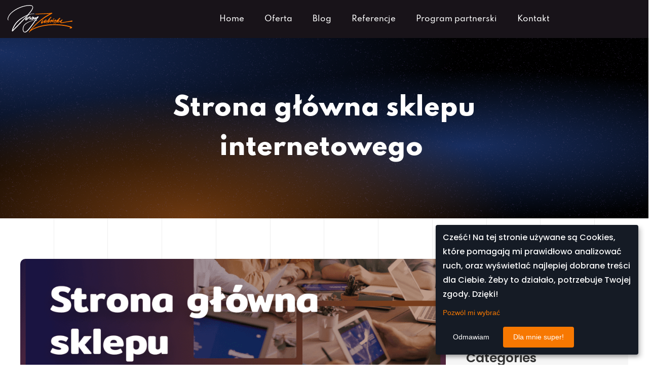

--- FILE ---
content_type: text/html; charset=UTF-8
request_url: https://zielinskijerzy.com/blog/strona-glowna-sklepu-internetowego/
body_size: 60334
content:
<!DOCTYPE html>
<html lang="en-US">
<head>
	<meta charset="UTF-8">
	<meta name="viewport" content="width=device-width, initial-scale=1.0"/>
		    <style>
        #wpadminbar #wp-admin-bar-p404_free_top_button .ab-icon:before {
            content: "\f103";
            color:red;
            top: 2px;
        }
    </style>
    <script>
var theplus_ajax_url = "https://zielinskijerzy.com/wp-admin/admin-ajax.php";
		var theplus_ajax_post_url = "https://zielinskijerzy.com/wp-admin/admin-post.php";
		var theplus_nonce = "dbedf143cc";
</script>
<meta name='robots' content='index, follow, max-image-preview:large, max-snippet:-1, max-video-preview:-1' />

<!-- Google Tag Manager by PYS -->
    <script data-cfasync="false" data-pagespeed-no-defer>
	    window.dataLayerPYS = window.dataLayerPYS || [];
	</script>
<!-- End Google Tag Manager by PYS -->
<!-- Google Tag Manager by PYS -->
<script data-cfasync="false" data-pagespeed-no-defer>
	var pys_datalayer_name = "dataLayer";
	window.dataLayer = window.dataLayer || [];</script> 
<!-- End Google Tag Manager by PYS -->
<!-- Google Tag Manager for WordPress by gtm4wp.com -->
<script data-cfasync="false" data-pagespeed-no-defer>
	var gtm4wp_datalayer_name = "dataLayer";
	var dataLayer = dataLayer || [];
</script>
<!-- End Google Tag Manager for WordPress by gtm4wp.com -->
	<!-- This site is optimized with the Yoast SEO plugin v23.7 - https://yoast.com/wordpress/plugins/seo/ -->
	<title>Strona główna sklepu internetowego&nbsp; - Zielinski Jerzy</title>
	<meta name="description" content="Strona główna to pierwszy element, z którym najczęściej mają styczność klienci trafiający na Twoją ofertę. Pierwsze wrażenie robi się tylko raz, i tak" />
	<link rel="canonical" href="https://zielinskijerzy.com/blog/strona-glowna-sklepu-internetowego/" />
	<meta property="og:locale" content="en_US" />
	<meta property="og:type" content="article" />
	<meta property="og:title" content="Strona główna sklepu internetowego&nbsp; - Zielinski Jerzy" />
	<meta property="og:description" content="Strona główna to pierwszy element, z którym najczęściej mają styczność klienci trafiający na Twoją ofertę. Pierwsze wrażenie robi się tylko raz, i tak" />
	<meta property="og:url" content="https://zielinskijerzy.com/blog/strona-glowna-sklepu-internetowego/" />
	<meta property="og:site_name" content="Zielinski Jerzy" />
	<meta property="article:published_time" content="2022-10-25T05:33:00+00:00" />
	<meta property="article:modified_time" content="2024-06-05T09:20:55+00:00" />
	<meta property="og:image" content="https://zielinskijerzy.com/wp-content/uploads/2024/06/strona-glowna-sklepu-internetowego.png" />
	<meta property="og:image:width" content="1600" />
	<meta property="og:image:height" content="1200" />
	<meta property="og:image:type" content="image/png" />
	<meta name="author" content="admin" />
	<meta name="twitter:card" content="summary_large_image" />
	<meta name="twitter:label1" content="Written by" />
	<meta name="twitter:data1" content="admin" />
	<meta name="twitter:label2" content="Est. reading time" />
	<meta name="twitter:data2" content="3 minutes" />
	<script type="application/ld+json" class="yoast-schema-graph">{"@context":"https://schema.org","@graph":[{"@type":"WebPage","@id":"https://zielinskijerzy.com/blog/strona-glowna-sklepu-internetowego/","url":"https://zielinskijerzy.com/blog/strona-glowna-sklepu-internetowego/","name":"Strona główna sklepu internetowego&nbsp; - Zielinski Jerzy","isPartOf":{"@id":"https://zielinskijerzy.com/#website"},"primaryImageOfPage":{"@id":"https://zielinskijerzy.com/blog/strona-glowna-sklepu-internetowego/#primaryimage"},"image":{"@id":"https://zielinskijerzy.com/blog/strona-glowna-sklepu-internetowego/#primaryimage"},"thumbnailUrl":"https://zielinskijerzy.com/wp-content/uploads/2024/06/strona-glowna-sklepu-internetowego.png","datePublished":"2022-10-25T05:33:00+00:00","dateModified":"2024-06-05T09:20:55+00:00","author":{"@id":"https://zielinskijerzy.com/#/schema/person/be122fdfcbdbafb05de70a6189731464"},"description":"Strona główna to pierwszy element, z którym najczęściej mają styczność klienci trafiający na Twoją ofertę. Pierwsze wrażenie robi się tylko raz, i tak","breadcrumb":{"@id":"https://zielinskijerzy.com/blog/strona-glowna-sklepu-internetowego/#breadcrumb"},"inLanguage":"en-US","potentialAction":[{"@type":"ReadAction","target":["https://zielinskijerzy.com/blog/strona-glowna-sklepu-internetowego/"]}]},{"@type":"ImageObject","inLanguage":"en-US","@id":"https://zielinskijerzy.com/blog/strona-glowna-sklepu-internetowego/#primaryimage","url":"https://zielinskijerzy.com/wp-content/uploads/2024/06/strona-glowna-sklepu-internetowego.png","contentUrl":"https://zielinskijerzy.com/wp-content/uploads/2024/06/strona-glowna-sklepu-internetowego.png","width":1600,"height":1200},{"@type":"BreadcrumbList","@id":"https://zielinskijerzy.com/blog/strona-glowna-sklepu-internetowego/#breadcrumb","itemListElement":[{"@type":"ListItem","position":1,"name":"Strona główna","item":"https://zielinskijerzy.com/"},{"@type":"ListItem","position":2,"name":"Blog","item":"https://zielinskijerzy.com/blog/"},{"@type":"ListItem","position":3,"name":"Strona główna sklepu internetowego&nbsp;"}]},{"@type":"WebSite","@id":"https://zielinskijerzy.com/#website","url":"https://zielinskijerzy.com/","name":"Zielinski Jerzy","description":"","potentialAction":[{"@type":"SearchAction","target":{"@type":"EntryPoint","urlTemplate":"https://zielinskijerzy.com/?s={search_term_string}"},"query-input":{"@type":"PropertyValueSpecification","valueRequired":true,"valueName":"search_term_string"}}],"inLanguage":"en-US"},{"@type":"Person","@id":"https://zielinskijerzy.com/#/schema/person/be122fdfcbdbafb05de70a6189731464","name":"admin","image":{"@type":"ImageObject","inLanguage":"en-US","@id":"https://zielinskijerzy.com/#/schema/person/image/","url":"https://secure.gravatar.com/avatar/d2fc0911091d0f9fe98c8c7387fd235db98d3151d13e655422ea6133a32e1adb?s=96&d=mm&r=g","contentUrl":"https://secure.gravatar.com/avatar/d2fc0911091d0f9fe98c8c7387fd235db98d3151d13e655422ea6133a32e1adb?s=96&d=mm&r=g","caption":"admin"},"sameAs":["https://zielinskijerzy.com"],"url":"https://zielinskijerzy.com/blog/author/admin/"}]}</script>
	<!-- / Yoast SEO plugin. -->


<link rel='dns-prefetch' href='//cdnjs.cloudflare.com' />
<link rel='dns-prefetch' href='//unpkg.com' />
<link rel="alternate" type="application/rss+xml" title="Zielinski Jerzy &raquo; Feed" href="https://zielinskijerzy.com/feed/" />
<link rel="alternate" type="application/rss+xml" title="Zielinski Jerzy &raquo; Comments Feed" href="https://zielinskijerzy.com/comments/feed/" />
<link rel="alternate" type="application/rss+xml" title="Zielinski Jerzy &raquo; Strona główna sklepu internetowego&nbsp; Comments Feed" href="https://zielinskijerzy.com/blog/strona-glowna-sklepu-internetowego/feed/" />
<link rel="alternate" title="oEmbed (JSON)" type="application/json+oembed" href="https://zielinskijerzy.com/wp-json/oembed/1.0/embed?url=https%3A%2F%2Fzielinskijerzy.com%2Fblog%2Fstrona-glowna-sklepu-internetowego%2F" />
<link rel="alternate" title="oEmbed (XML)" type="text/xml+oembed" href="https://zielinskijerzy.com/wp-json/oembed/1.0/embed?url=https%3A%2F%2Fzielinskijerzy.com%2Fblog%2Fstrona-glowna-sklepu-internetowego%2F&#038;format=xml" />
<style id='wp-img-auto-sizes-contain-inline-css'>
img:is([sizes=auto i],[sizes^="auto," i]){contain-intrinsic-size:3000px 1500px}
/*# sourceURL=wp-img-auto-sizes-contain-inline-css */
</style>
<link rel='stylesheet' id='elementor-frontend-css' href='https://zielinskijerzy.com/wp-content/plugins/elementor/assets/css/frontend.min.css?ver=3.25.4' media='all' />
<link rel='stylesheet' id='elementor-post-97076-css' href='https://zielinskijerzy.com/wp-content/uploads/elementor/css/post-97076.css?ver=1765533046' media='all' />
<link rel='stylesheet' id='fluentform-elementor-widget-css' href='https://zielinskijerzy.com/wp-content/plugins/fluentform/assets/css/fluent-forms-elementor-widget.css?ver=5.2.4' media='all' />
<link rel='stylesheet' id='premium-addons-css' href='https://zielinskijerzy.com/wp-content/plugins/premium-addons-for-elementor/assets/frontend/min-css/premium-addons.min.css?ver=4.10.62' media='all' />
<link rel='stylesheet' id='premium-pro-css' href='https://zielinskijerzy.com/wp-content/plugins/premium-addons-pro/assets/frontend/min-css/premium-addons.min.css?ver=2.9.24' media='all' />
<link rel='stylesheet' id='wp-block-library-css' href='https://zielinskijerzy.com/wp-includes/css/dist/block-library/style.min.css?ver=6.9' media='all' />
<style id='wp-block-heading-inline-css'>
h1:where(.wp-block-heading).has-background,h2:where(.wp-block-heading).has-background,h3:where(.wp-block-heading).has-background,h4:where(.wp-block-heading).has-background,h5:where(.wp-block-heading).has-background,h6:where(.wp-block-heading).has-background{padding:1.25em 2.375em}h1.has-text-align-left[style*=writing-mode]:where([style*=vertical-lr]),h1.has-text-align-right[style*=writing-mode]:where([style*=vertical-rl]),h2.has-text-align-left[style*=writing-mode]:where([style*=vertical-lr]),h2.has-text-align-right[style*=writing-mode]:where([style*=vertical-rl]),h3.has-text-align-left[style*=writing-mode]:where([style*=vertical-lr]),h3.has-text-align-right[style*=writing-mode]:where([style*=vertical-rl]),h4.has-text-align-left[style*=writing-mode]:where([style*=vertical-lr]),h4.has-text-align-right[style*=writing-mode]:where([style*=vertical-rl]),h5.has-text-align-left[style*=writing-mode]:where([style*=vertical-lr]),h5.has-text-align-right[style*=writing-mode]:where([style*=vertical-rl]),h6.has-text-align-left[style*=writing-mode]:where([style*=vertical-lr]),h6.has-text-align-right[style*=writing-mode]:where([style*=vertical-rl]){rotate:180deg}
/*# sourceURL=https://zielinskijerzy.com/wp-includes/blocks/heading/style.min.css */
</style>
<style id='wp-block-image-inline-css'>
.wp-block-image>a,.wp-block-image>figure>a{display:inline-block}.wp-block-image img{box-sizing:border-box;height:auto;max-width:100%;vertical-align:bottom}@media not (prefers-reduced-motion){.wp-block-image img.hide{visibility:hidden}.wp-block-image img.show{animation:show-content-image .4s}}.wp-block-image[style*=border-radius] img,.wp-block-image[style*=border-radius]>a{border-radius:inherit}.wp-block-image.has-custom-border img{box-sizing:border-box}.wp-block-image.aligncenter{text-align:center}.wp-block-image.alignfull>a,.wp-block-image.alignwide>a{width:100%}.wp-block-image.alignfull img,.wp-block-image.alignwide img{height:auto;width:100%}.wp-block-image .aligncenter,.wp-block-image .alignleft,.wp-block-image .alignright,.wp-block-image.aligncenter,.wp-block-image.alignleft,.wp-block-image.alignright{display:table}.wp-block-image .aligncenter>figcaption,.wp-block-image .alignleft>figcaption,.wp-block-image .alignright>figcaption,.wp-block-image.aligncenter>figcaption,.wp-block-image.alignleft>figcaption,.wp-block-image.alignright>figcaption{caption-side:bottom;display:table-caption}.wp-block-image .alignleft{float:left;margin:.5em 1em .5em 0}.wp-block-image .alignright{float:right;margin:.5em 0 .5em 1em}.wp-block-image .aligncenter{margin-left:auto;margin-right:auto}.wp-block-image :where(figcaption){margin-bottom:1em;margin-top:.5em}.wp-block-image.is-style-circle-mask img{border-radius:9999px}@supports ((-webkit-mask-image:none) or (mask-image:none)) or (-webkit-mask-image:none){.wp-block-image.is-style-circle-mask img{border-radius:0;-webkit-mask-image:url('data:image/svg+xml;utf8,<svg viewBox="0 0 100 100" xmlns="http://www.w3.org/2000/svg"><circle cx="50" cy="50" r="50"/></svg>');mask-image:url('data:image/svg+xml;utf8,<svg viewBox="0 0 100 100" xmlns="http://www.w3.org/2000/svg"><circle cx="50" cy="50" r="50"/></svg>');mask-mode:alpha;-webkit-mask-position:center;mask-position:center;-webkit-mask-repeat:no-repeat;mask-repeat:no-repeat;-webkit-mask-size:contain;mask-size:contain}}:root :where(.wp-block-image.is-style-rounded img,.wp-block-image .is-style-rounded img){border-radius:9999px}.wp-block-image figure{margin:0}.wp-lightbox-container{display:flex;flex-direction:column;position:relative}.wp-lightbox-container img{cursor:zoom-in}.wp-lightbox-container img:hover+button{opacity:1}.wp-lightbox-container button{align-items:center;backdrop-filter:blur(16px) saturate(180%);background-color:#5a5a5a40;border:none;border-radius:4px;cursor:zoom-in;display:flex;height:20px;justify-content:center;opacity:0;padding:0;position:absolute;right:16px;text-align:center;top:16px;width:20px;z-index:100}@media not (prefers-reduced-motion){.wp-lightbox-container button{transition:opacity .2s ease}}.wp-lightbox-container button:focus-visible{outline:3px auto #5a5a5a40;outline:3px auto -webkit-focus-ring-color;outline-offset:3px}.wp-lightbox-container button:hover{cursor:pointer;opacity:1}.wp-lightbox-container button:focus{opacity:1}.wp-lightbox-container button:focus,.wp-lightbox-container button:hover,.wp-lightbox-container button:not(:hover):not(:active):not(.has-background){background-color:#5a5a5a40;border:none}.wp-lightbox-overlay{box-sizing:border-box;cursor:zoom-out;height:100vh;left:0;overflow:hidden;position:fixed;top:0;visibility:hidden;width:100%;z-index:100000}.wp-lightbox-overlay .close-button{align-items:center;cursor:pointer;display:flex;justify-content:center;min-height:40px;min-width:40px;padding:0;position:absolute;right:calc(env(safe-area-inset-right) + 16px);top:calc(env(safe-area-inset-top) + 16px);z-index:5000000}.wp-lightbox-overlay .close-button:focus,.wp-lightbox-overlay .close-button:hover,.wp-lightbox-overlay .close-button:not(:hover):not(:active):not(.has-background){background:none;border:none}.wp-lightbox-overlay .lightbox-image-container{height:var(--wp--lightbox-container-height);left:50%;overflow:hidden;position:absolute;top:50%;transform:translate(-50%,-50%);transform-origin:top left;width:var(--wp--lightbox-container-width);z-index:9999999999}.wp-lightbox-overlay .wp-block-image{align-items:center;box-sizing:border-box;display:flex;height:100%;justify-content:center;margin:0;position:relative;transform-origin:0 0;width:100%;z-index:3000000}.wp-lightbox-overlay .wp-block-image img{height:var(--wp--lightbox-image-height);min-height:var(--wp--lightbox-image-height);min-width:var(--wp--lightbox-image-width);width:var(--wp--lightbox-image-width)}.wp-lightbox-overlay .wp-block-image figcaption{display:none}.wp-lightbox-overlay button{background:none;border:none}.wp-lightbox-overlay .scrim{background-color:#fff;height:100%;opacity:.9;position:absolute;width:100%;z-index:2000000}.wp-lightbox-overlay.active{visibility:visible}@media not (prefers-reduced-motion){.wp-lightbox-overlay.active{animation:turn-on-visibility .25s both}.wp-lightbox-overlay.active img{animation:turn-on-visibility .35s both}.wp-lightbox-overlay.show-closing-animation:not(.active){animation:turn-off-visibility .35s both}.wp-lightbox-overlay.show-closing-animation:not(.active) img{animation:turn-off-visibility .25s both}.wp-lightbox-overlay.zoom.active{animation:none;opacity:1;visibility:visible}.wp-lightbox-overlay.zoom.active .lightbox-image-container{animation:lightbox-zoom-in .4s}.wp-lightbox-overlay.zoom.active .lightbox-image-container img{animation:none}.wp-lightbox-overlay.zoom.active .scrim{animation:turn-on-visibility .4s forwards}.wp-lightbox-overlay.zoom.show-closing-animation:not(.active){animation:none}.wp-lightbox-overlay.zoom.show-closing-animation:not(.active) .lightbox-image-container{animation:lightbox-zoom-out .4s}.wp-lightbox-overlay.zoom.show-closing-animation:not(.active) .lightbox-image-container img{animation:none}.wp-lightbox-overlay.zoom.show-closing-animation:not(.active) .scrim{animation:turn-off-visibility .4s forwards}}@keyframes show-content-image{0%{visibility:hidden}99%{visibility:hidden}to{visibility:visible}}@keyframes turn-on-visibility{0%{opacity:0}to{opacity:1}}@keyframes turn-off-visibility{0%{opacity:1;visibility:visible}99%{opacity:0;visibility:visible}to{opacity:0;visibility:hidden}}@keyframes lightbox-zoom-in{0%{transform:translate(calc((-100vw + var(--wp--lightbox-scrollbar-width))/2 + var(--wp--lightbox-initial-left-position)),calc(-50vh + var(--wp--lightbox-initial-top-position))) scale(var(--wp--lightbox-scale))}to{transform:translate(-50%,-50%) scale(1)}}@keyframes lightbox-zoom-out{0%{transform:translate(-50%,-50%) scale(1);visibility:visible}99%{visibility:visible}to{transform:translate(calc((-100vw + var(--wp--lightbox-scrollbar-width))/2 + var(--wp--lightbox-initial-left-position)),calc(-50vh + var(--wp--lightbox-initial-top-position))) scale(var(--wp--lightbox-scale));visibility:hidden}}
/*# sourceURL=https://zielinskijerzy.com/wp-includes/blocks/image/style.min.css */
</style>
<style id='wp-block-list-inline-css'>
ol,ul{box-sizing:border-box}:root :where(.wp-block-list.has-background){padding:1.25em 2.375em}
/*# sourceURL=https://zielinskijerzy.com/wp-includes/blocks/list/style.min.css */
</style>
<style id='wp-block-paragraph-inline-css'>
.is-small-text{font-size:.875em}.is-regular-text{font-size:1em}.is-large-text{font-size:2.25em}.is-larger-text{font-size:3em}.has-drop-cap:not(:focus):first-letter{float:left;font-size:8.4em;font-style:normal;font-weight:100;line-height:.68;margin:.05em .1em 0 0;text-transform:uppercase}body.rtl .has-drop-cap:not(:focus):first-letter{float:none;margin-left:.1em}p.has-drop-cap.has-background{overflow:hidden}:root :where(p.has-background){padding:1.25em 2.375em}:where(p.has-text-color:not(.has-link-color)) a{color:inherit}p.has-text-align-left[style*="writing-mode:vertical-lr"],p.has-text-align-right[style*="writing-mode:vertical-rl"]{rotate:180deg}
/*# sourceURL=https://zielinskijerzy.com/wp-includes/blocks/paragraph/style.min.css */
</style>
<style id='global-styles-inline-css'>
:root{--wp--preset--aspect-ratio--square: 1;--wp--preset--aspect-ratio--4-3: 4/3;--wp--preset--aspect-ratio--3-4: 3/4;--wp--preset--aspect-ratio--3-2: 3/2;--wp--preset--aspect-ratio--2-3: 2/3;--wp--preset--aspect-ratio--16-9: 16/9;--wp--preset--aspect-ratio--9-16: 9/16;--wp--preset--color--black: #000000;--wp--preset--color--cyan-bluish-gray: #abb8c3;--wp--preset--color--white: #ffffff;--wp--preset--color--pale-pink: #f78da7;--wp--preset--color--vivid-red: #cf2e2e;--wp--preset--color--luminous-vivid-orange: #ff6900;--wp--preset--color--luminous-vivid-amber: #fcb900;--wp--preset--color--light-green-cyan: #7bdcb5;--wp--preset--color--vivid-green-cyan: #00d084;--wp--preset--color--pale-cyan-blue: #8ed1fc;--wp--preset--color--vivid-cyan-blue: #0693e3;--wp--preset--color--vivid-purple: #9b51e0;--wp--preset--gradient--vivid-cyan-blue-to-vivid-purple: linear-gradient(135deg,rgb(6,147,227) 0%,rgb(155,81,224) 100%);--wp--preset--gradient--light-green-cyan-to-vivid-green-cyan: linear-gradient(135deg,rgb(122,220,180) 0%,rgb(0,208,130) 100%);--wp--preset--gradient--luminous-vivid-amber-to-luminous-vivid-orange: linear-gradient(135deg,rgb(252,185,0) 0%,rgb(255,105,0) 100%);--wp--preset--gradient--luminous-vivid-orange-to-vivid-red: linear-gradient(135deg,rgb(255,105,0) 0%,rgb(207,46,46) 100%);--wp--preset--gradient--very-light-gray-to-cyan-bluish-gray: linear-gradient(135deg,rgb(238,238,238) 0%,rgb(169,184,195) 100%);--wp--preset--gradient--cool-to-warm-spectrum: linear-gradient(135deg,rgb(74,234,220) 0%,rgb(151,120,209) 20%,rgb(207,42,186) 40%,rgb(238,44,130) 60%,rgb(251,105,98) 80%,rgb(254,248,76) 100%);--wp--preset--gradient--blush-light-purple: linear-gradient(135deg,rgb(255,206,236) 0%,rgb(152,150,240) 100%);--wp--preset--gradient--blush-bordeaux: linear-gradient(135deg,rgb(254,205,165) 0%,rgb(254,45,45) 50%,rgb(107,0,62) 100%);--wp--preset--gradient--luminous-dusk: linear-gradient(135deg,rgb(255,203,112) 0%,rgb(199,81,192) 50%,rgb(65,88,208) 100%);--wp--preset--gradient--pale-ocean: linear-gradient(135deg,rgb(255,245,203) 0%,rgb(182,227,212) 50%,rgb(51,167,181) 100%);--wp--preset--gradient--electric-grass: linear-gradient(135deg,rgb(202,248,128) 0%,rgb(113,206,126) 100%);--wp--preset--gradient--midnight: linear-gradient(135deg,rgb(2,3,129) 0%,rgb(40,116,252) 100%);--wp--preset--font-size--small: 13px;--wp--preset--font-size--medium: 20px;--wp--preset--font-size--large: 36px;--wp--preset--font-size--x-large: 42px;--wp--preset--spacing--20: 0.44rem;--wp--preset--spacing--30: 0.67rem;--wp--preset--spacing--40: 1rem;--wp--preset--spacing--50: 1.5rem;--wp--preset--spacing--60: 2.25rem;--wp--preset--spacing--70: 3.38rem;--wp--preset--spacing--80: 5.06rem;--wp--preset--shadow--natural: 6px 6px 9px rgba(0, 0, 0, 0.2);--wp--preset--shadow--deep: 12px 12px 50px rgba(0, 0, 0, 0.4);--wp--preset--shadow--sharp: 6px 6px 0px rgba(0, 0, 0, 0.2);--wp--preset--shadow--outlined: 6px 6px 0px -3px rgb(255, 255, 255), 6px 6px rgb(0, 0, 0);--wp--preset--shadow--crisp: 6px 6px 0px rgb(0, 0, 0);}:where(.is-layout-flex){gap: 0.5em;}:where(.is-layout-grid){gap: 0.5em;}body .is-layout-flex{display: flex;}.is-layout-flex{flex-wrap: wrap;align-items: center;}.is-layout-flex > :is(*, div){margin: 0;}body .is-layout-grid{display: grid;}.is-layout-grid > :is(*, div){margin: 0;}:where(.wp-block-columns.is-layout-flex){gap: 2em;}:where(.wp-block-columns.is-layout-grid){gap: 2em;}:where(.wp-block-post-template.is-layout-flex){gap: 1.25em;}:where(.wp-block-post-template.is-layout-grid){gap: 1.25em;}.has-black-color{color: var(--wp--preset--color--black) !important;}.has-cyan-bluish-gray-color{color: var(--wp--preset--color--cyan-bluish-gray) !important;}.has-white-color{color: var(--wp--preset--color--white) !important;}.has-pale-pink-color{color: var(--wp--preset--color--pale-pink) !important;}.has-vivid-red-color{color: var(--wp--preset--color--vivid-red) !important;}.has-luminous-vivid-orange-color{color: var(--wp--preset--color--luminous-vivid-orange) !important;}.has-luminous-vivid-amber-color{color: var(--wp--preset--color--luminous-vivid-amber) !important;}.has-light-green-cyan-color{color: var(--wp--preset--color--light-green-cyan) !important;}.has-vivid-green-cyan-color{color: var(--wp--preset--color--vivid-green-cyan) !important;}.has-pale-cyan-blue-color{color: var(--wp--preset--color--pale-cyan-blue) !important;}.has-vivid-cyan-blue-color{color: var(--wp--preset--color--vivid-cyan-blue) !important;}.has-vivid-purple-color{color: var(--wp--preset--color--vivid-purple) !important;}.has-black-background-color{background-color: var(--wp--preset--color--black) !important;}.has-cyan-bluish-gray-background-color{background-color: var(--wp--preset--color--cyan-bluish-gray) !important;}.has-white-background-color{background-color: var(--wp--preset--color--white) !important;}.has-pale-pink-background-color{background-color: var(--wp--preset--color--pale-pink) !important;}.has-vivid-red-background-color{background-color: var(--wp--preset--color--vivid-red) !important;}.has-luminous-vivid-orange-background-color{background-color: var(--wp--preset--color--luminous-vivid-orange) !important;}.has-luminous-vivid-amber-background-color{background-color: var(--wp--preset--color--luminous-vivid-amber) !important;}.has-light-green-cyan-background-color{background-color: var(--wp--preset--color--light-green-cyan) !important;}.has-vivid-green-cyan-background-color{background-color: var(--wp--preset--color--vivid-green-cyan) !important;}.has-pale-cyan-blue-background-color{background-color: var(--wp--preset--color--pale-cyan-blue) !important;}.has-vivid-cyan-blue-background-color{background-color: var(--wp--preset--color--vivid-cyan-blue) !important;}.has-vivid-purple-background-color{background-color: var(--wp--preset--color--vivid-purple) !important;}.has-black-border-color{border-color: var(--wp--preset--color--black) !important;}.has-cyan-bluish-gray-border-color{border-color: var(--wp--preset--color--cyan-bluish-gray) !important;}.has-white-border-color{border-color: var(--wp--preset--color--white) !important;}.has-pale-pink-border-color{border-color: var(--wp--preset--color--pale-pink) !important;}.has-vivid-red-border-color{border-color: var(--wp--preset--color--vivid-red) !important;}.has-luminous-vivid-orange-border-color{border-color: var(--wp--preset--color--luminous-vivid-orange) !important;}.has-luminous-vivid-amber-border-color{border-color: var(--wp--preset--color--luminous-vivid-amber) !important;}.has-light-green-cyan-border-color{border-color: var(--wp--preset--color--light-green-cyan) !important;}.has-vivid-green-cyan-border-color{border-color: var(--wp--preset--color--vivid-green-cyan) !important;}.has-pale-cyan-blue-border-color{border-color: var(--wp--preset--color--pale-cyan-blue) !important;}.has-vivid-cyan-blue-border-color{border-color: var(--wp--preset--color--vivid-cyan-blue) !important;}.has-vivid-purple-border-color{border-color: var(--wp--preset--color--vivid-purple) !important;}.has-vivid-cyan-blue-to-vivid-purple-gradient-background{background: var(--wp--preset--gradient--vivid-cyan-blue-to-vivid-purple) !important;}.has-light-green-cyan-to-vivid-green-cyan-gradient-background{background: var(--wp--preset--gradient--light-green-cyan-to-vivid-green-cyan) !important;}.has-luminous-vivid-amber-to-luminous-vivid-orange-gradient-background{background: var(--wp--preset--gradient--luminous-vivid-amber-to-luminous-vivid-orange) !important;}.has-luminous-vivid-orange-to-vivid-red-gradient-background{background: var(--wp--preset--gradient--luminous-vivid-orange-to-vivid-red) !important;}.has-very-light-gray-to-cyan-bluish-gray-gradient-background{background: var(--wp--preset--gradient--very-light-gray-to-cyan-bluish-gray) !important;}.has-cool-to-warm-spectrum-gradient-background{background: var(--wp--preset--gradient--cool-to-warm-spectrum) !important;}.has-blush-light-purple-gradient-background{background: var(--wp--preset--gradient--blush-light-purple) !important;}.has-blush-bordeaux-gradient-background{background: var(--wp--preset--gradient--blush-bordeaux) !important;}.has-luminous-dusk-gradient-background{background: var(--wp--preset--gradient--luminous-dusk) !important;}.has-pale-ocean-gradient-background{background: var(--wp--preset--gradient--pale-ocean) !important;}.has-electric-grass-gradient-background{background: var(--wp--preset--gradient--electric-grass) !important;}.has-midnight-gradient-background{background: var(--wp--preset--gradient--midnight) !important;}.has-small-font-size{font-size: var(--wp--preset--font-size--small) !important;}.has-medium-font-size{font-size: var(--wp--preset--font-size--medium) !important;}.has-large-font-size{font-size: var(--wp--preset--font-size--large) !important;}.has-x-large-font-size{font-size: var(--wp--preset--font-size--x-large) !important;}
/*# sourceURL=global-styles-inline-css */
</style>

<style id='classic-theme-styles-inline-css'>
/*! This file is auto-generated */
.wp-block-button__link{color:#fff;background-color:#32373c;border-radius:9999px;box-shadow:none;text-decoration:none;padding:calc(.667em + 2px) calc(1.333em + 2px);font-size:1.125em}.wp-block-file__button{background:#32373c;color:#fff;text-decoration:none}
/*# sourceURL=/wp-includes/css/classic-themes.min.css */
</style>
<link rel='stylesheet' id='jet-engine-frontend-css' href='https://zielinskijerzy.com/wp-content/plugins/jet-engine/assets/css/frontend.css?ver=3.5.7' media='all' />
<link rel='stylesheet' id='ae-pro-css-css' href='https://zielinskijerzy.com/wp-content/plugins/anywhere-elementor-pro/includes/assets/css/ae-pro.min.css?ver=2.26.2' media='all' />
<link rel='stylesheet' id='theplus-plus-extra-adv-plus-extra-adv-css' href='//zielinskijerzy.com/wp-content/plugins/the-plus-addons-for-elementor-page-builder/assets/css/main/plus-extra-adv/plus-extra-adv.min.css?ver=1762607383' media='all' />
<link rel='stylesheet' id='theplus-tp-lazy_load-lazy_load-css' href='//zielinskijerzy.com/wp-content/plugins/theplus_elementor_addon/assets/css/main/lazy_load/tp-lazy_load.css?ver=1762607383' media='all' />
<link rel='stylesheet' id='vegas-css-css' href='https://zielinskijerzy.com/wp-content/plugins/anywhere-elementor-pro/includes/assets/lib/vegas/vegas.min.css?ver=2.4.0' media='all' />
<link rel='stylesheet' id='hello-elementor-style-css' href='https://zielinskijerzy.com/wp-content/themes/hello-elementor/style.css?ver=3.0.1' media='all' />
<link rel='stylesheet' id='custom-style-css' href='https://zielinskijerzy.com/wp-content/themes/hello-elementor-child/style.css?ver=1.0.0' media='all' />
<link rel='stylesheet' id='global-style-kolabo-css' href='https://zielinskijerzy.com/wp-content/themes/hello-elementor-child/css/global.css?v=697034083c0f4&#038;ver=1.0.0' media='all' />
<link rel='stylesheet' id='tiny-slider-css' href='https://cdnjs.cloudflare.com/ajax/libs/tiny-slider/2.9.4/tiny-slider.css?ver=697034083c119' media='all' />
<link rel='stylesheet' id='lenis-style-css' href='https://unpkg.com/lenis@1.1.14/dist/lenis.css?ver=697034083c11e' media='all' />
<link rel='stylesheet' id='hello-elementor-css' href='https://zielinskijerzy.com/wp-content/themes/hello-elementor/style.min.css?ver=3.0.1' media='all' />
<link rel='stylesheet' id='hello-elementor-theme-style-css' href='https://zielinskijerzy.com/wp-content/themes/hello-elementor/theme.min.css?ver=3.0.1' media='all' />
<link rel='stylesheet' id='hello-elementor-header-footer-css' href='https://zielinskijerzy.com/wp-content/themes/hello-elementor/header-footer.min.css?ver=3.0.1' media='all' />
<link rel='stylesheet' id='elementor-post-7-css' href='https://zielinskijerzy.com/wp-content/uploads/elementor/css/post-7.css?ver=1765533379' media='all' />
<link rel='stylesheet' id='jet-theme-core-frontend-styles-css' href='https://zielinskijerzy.com/wp-content/plugins/jet-theme-core/assets/css/frontend.css?ver=2.2.2.1' media='all' />
<link rel='stylesheet' id='widget-image-css' href='https://zielinskijerzy.com/wp-content/plugins/elementor/assets/css/widget-image.min.css?ver=3.25.4' media='all' />
<link rel='stylesheet' id='widget-nav-menu-css' href='https://zielinskijerzy.com/wp-content/plugins/elementor-pro/assets/css/widget-nav-menu.min.css?ver=3.25.2' media='all' />
<link rel='stylesheet' id='widget-text-editor-css' href='https://zielinskijerzy.com/wp-content/plugins/elementor/assets/css/widget-text-editor.min.css?ver=3.25.4' media='all' />
<link rel='stylesheet' id='widget-form-css' href='https://zielinskijerzy.com/wp-content/plugins/elementor-pro/assets/css/widget-form.min.css?ver=3.25.2' media='all' />
<link rel='stylesheet' id='widget-icon-list-css' href='https://zielinskijerzy.com/wp-content/plugins/elementor/assets/css/widget-icon-list.min.css?ver=3.25.4' media='all' />
<link rel='stylesheet' id='widget-heading-css' href='https://zielinskijerzy.com/wp-content/plugins/elementor/assets/css/widget-heading.min.css?ver=3.25.4' media='all' />
<link rel='stylesheet' id='widget-search-form-css' href='https://zielinskijerzy.com/wp-content/plugins/elementor-pro/assets/css/widget-search-form.min.css?ver=3.25.2' media='all' />
<link rel='stylesheet' id='widget-posts-css' href='https://zielinskijerzy.com/wp-content/plugins/elementor-pro/assets/css/widget-posts.min.css?ver=3.25.2' media='all' />
<link rel='stylesheet' id='swiper-css' href='https://zielinskijerzy.com/wp-content/plugins/elementor/assets/lib/swiper/v8/css/swiper.min.css?ver=8.4.5' media='all' />
<link rel='stylesheet' id='e-swiper-css' href='https://zielinskijerzy.com/wp-content/plugins/elementor/assets/css/conditionals/e-swiper.min.css?ver=3.25.4' media='all' />
<link rel='stylesheet' id='widget-loop-builder-css' href='https://zielinskijerzy.com/wp-content/plugins/elementor-pro/assets/css/widget-loop-builder.min.css?ver=3.25.2' media='all' />
<link rel='stylesheet' id='e-animation-shrink-css' href='https://zielinskijerzy.com/wp-content/plugins/elementor/assets/lib/animations/styles/e-animation-shrink.min.css?ver=3.25.4' media='all' />
<link rel='stylesheet' id='elementor-icons-css' href='https://zielinskijerzy.com/wp-content/plugins/elementor/assets/lib/eicons/css/elementor-icons.min.css?ver=5.31.0' media='all' />
<link rel='stylesheet' id='powerpack-frontend-css' href='https://zielinskijerzy.com/wp-content/plugins/powerpack-elements/assets/css/min/frontend.min.css?ver=2.7.6' media='all' />
<link rel='stylesheet' id='e-popup-style-css' href='https://zielinskijerzy.com/wp-content/plugins/elementor-pro/assets/css/conditionals/popup.min.css?ver=3.25.2' media='all' />
<link rel='stylesheet' id='namogo-icons-css' href='https://zielinskijerzy.com/wp-content/plugins/elementor-extras/assets/lib/nicons/css/nicons.css?ver=2.2.52' media='all' />
<link rel='stylesheet' id='elementor-extras-frontend-css' href='https://zielinskijerzy.com/wp-content/plugins/elementor-extras/assets/css/frontend.min.css?ver=2.2.52' media='all' />
<link rel='stylesheet' id='cotton-css' href='https://zielinskijerzy.com/wp-content/plugins/elementskit/modules/mouse-cursor/assets/css/style.css?ver=3.6.9' media='all' />
<link rel='stylesheet' id='elementor-post-93036-css' href='https://zielinskijerzy.com/wp-content/uploads/elementor/css/post-93036.css?ver=1765533380' media='all' />
<link rel='stylesheet' id='elementor-post-167-css' href='https://zielinskijerzy.com/wp-content/uploads/elementor/css/post-167.css?ver=1765533381' media='all' />
<link rel='stylesheet' id='elementor-post-93056-css' href='https://zielinskijerzy.com/wp-content/uploads/elementor/css/post-93056.css?ver=1765533043' media='all' />
<link rel='stylesheet' id='elementor-post-102432-css' href='https://zielinskijerzy.com/wp-content/uploads/elementor/css/post-102432.css?ver=1765533381' media='all' />
<link rel='stylesheet' id='elementor-icons-ekiticons-css' href='https://zielinskijerzy.com/wp-content/plugins/elementskit-lite/modules/elementskit-icon-pack/assets/css/ekiticons.css?ver=3.3.1' media='all' />
<link rel='stylesheet' id='uianim-style-css' href='https://zielinskijerzy.com/wp-content/plugins/uicore-animate/assets/css/style1.css?ver=6.9' media='all' />
<link rel='stylesheet' id='ekit-widget-styles-css' href='https://zielinskijerzy.com/wp-content/plugins/elementskit-lite/widgets/init/assets/css/widget-styles.css?ver=3.3.1' media='all' />
<link rel='stylesheet' id='ekit-widget-styles-pro-css' href='https://zielinskijerzy.com/wp-content/plugins/elementskit/widgets/init/assets/css/widget-styles-pro.css?ver=3.6.9' media='all' />
<link rel='stylesheet' id='ekit-responsive-css' href='https://zielinskijerzy.com/wp-content/plugins/elementskit-lite/widgets/init/assets/css/responsive.css?ver=3.3.1' media='all' />
<link rel='stylesheet' id='bdt-uikit-css' href='https://zielinskijerzy.com/wp-content/plugins/bdthemes-element-pack/assets/css/bdt-uikit.css?ver=3.21.7' media='all' />
<link rel='stylesheet' id='ep-helper-css' href='https://zielinskijerzy.com/wp-content/plugins/bdthemes-element-pack/assets/css/ep-helper.css?ver=7.15.8' media='all' />
<link rel='stylesheet' id='google-fonts-1-css' href='https://fonts.googleapis.com/css?family=Poppins%3A100%2C100italic%2C200%2C200italic%2C300%2C300italic%2C400%2C400italic%2C500%2C500italic%2C600%2C600italic%2C700%2C700italic%2C800%2C800italic%2C900%2C900italic%7CRoboto%3A100%2C100italic%2C200%2C200italic%2C300%2C300italic%2C400%2C400italic%2C500%2C500italic%2C600%2C600italic%2C700%2C700italic%2C800%2C800italic%2C900%2C900italic&#038;display=swap&#038;ver=6.9' media='all' />
<script id="jquery-core-js-extra">
var pp = {"ajax_url":"https://zielinskijerzy.com/wp-admin/admin-ajax.php"};
//# sourceURL=jquery-core-js-extra
</script>
<script src="https://zielinskijerzy.com/wp-includes/js/jquery/jquery.min.js?ver=3.7.1" id="jquery-core-js"></script>
<script src="https://zielinskijerzy.com/wp-includes/js/jquery/jquery-migrate.min.js?ver=3.4.1" id="jquery-migrate-js"></script>
<link rel="https://api.w.org/" href="https://zielinskijerzy.com/wp-json/" /><link rel="alternate" title="JSON" type="application/json" href="https://zielinskijerzy.com/wp-json/wp/v2/posts/88067" /><link rel="EditURI" type="application/rsd+xml" title="RSD" href="https://zielinskijerzy.com/xmlrpc.php?rsd" />
<link rel='shortlink' href='https://zielinskijerzy.com/?p=88067' />

<!-- Google Tag Manager for WordPress by gtm4wp.com -->
<!-- GTM Container placement set to automatic -->
<script data-cfasync="false" data-pagespeed-no-defer type="text/javascript">
	var dataLayer_content = {"pagePostType":"post","pagePostType2":"single-post","pageCategory":["e-commerce"],"pagePostAuthor":"admin"};
	dataLayer.push( dataLayer_content );
</script>
<script data-cfasync="false">
(function(w,d,s,l,i){w[l]=w[l]||[];w[l].push({'gtm.start':
new Date().getTime(),event:'gtm.js'});var f=d.getElementsByTagName(s)[0],
j=d.createElement(s),dl=l!='dataLayer'?'&l='+l:'';j.async=true;j.src=
'//www.googletagmanager.com/gtm.js?id='+i+dl;f.parentNode.insertBefore(j,f);
})(window,document,'script','dataLayer','GTM-5R3M93B');
</script>
<!-- End Google Tag Manager for WordPress by gtm4wp.com --><meta name="generator" content="Elementor 3.25.4; features: additional_custom_breakpoints, e_element_cache; settings: css_print_method-external, google_font-enabled, font_display-swap">
<script>
!function(f,b,e,v,n,t,s)
{if(f.fbq)return;n=f.fbq=function(){n.callMethod?
n.callMethod.apply(n,arguments):n.queue.push(arguments)};
if(!f._fbq)f._fbq=n;n.push=n;n.loaded=!0;n.version='2.0';
n.queue=[];t=b.createElement(e);t.async=!0;
t.src=v;s=b.getElementsByTagName(e)[0];
s.parentNode.insertBefore(t,s)}(window,document,'script',
'https://connect.facebook.net/en_US/fbevents.js');
 fbq('init', '5234288020011020'); 
fbq('track', 'PageView');
</script>
<noscript>
 <img height="1" width="1" 
src="https://www.facebook.com/tr?id=5234288020011020&ev=PageView
&noscript=1"/>
</noscript>
<!-- End Facebook Pixel Code -->
<script>
!function (w, d, t) {
  w.TiktokAnalyticsObject=t;var ttq=w[t]=w[t]||[];ttq.methods=['page','track','identify','instances','debug','on','off','once','ready','alias','group','enableCookie','disableCookie'],ttq.setAndDefer=function(t,e){t[e]=function(){t.push([e].concat(Array.prototype.slice.call(arguments,0)))}};for(var i=0;i<ttq.methods.length;i++)ttq.setAndDefer(ttq,ttq.methods[i]);ttq.instance=function(t){for(var e=ttq._i[t]||[],n=0;n<ttq.methods.length;n++)ttq.setAndDefer(e,ttq.methods[n]);return e},ttq.load=function(e,n){var i='https://analytics.tiktok.com/i18n/pixel/events.js';ttq._i=ttq._i||{},ttq._i[e]=[],ttq._i[e]._u=i,ttq._t=ttq._t||{},ttq._t[e]=+new Date,ttq._o=ttq._o||{},ttq._o[e]=n||{};var o=document.createElement('script');o.type='text/javascript',o.async=!0,o.src=i+'?sdkid='+e+'&lib='+t;var a=document.getElementsByTagName('script')[0];a.parentNode.insertBefore(o,a)};
  ttq.load('CDL38VBC77UDCMKM644G');
  ttq.page();
}(window, document, 'ttq');
</script>
<!-- Hotjar Tracking Code for https://zielinskijerzy.com -->
<script>
    (function(h,o,t,j,a,r){
        h.hj=h.hj||function(){(h.hj.q=h.hj.q||[]).push(arguments)};
        h._hjSettings={hjid:3266979,hjsv:6};
        a=o.getElementsByTagName('head')[0];
        r=o.createElement('script');r.async=1;
        r.src=t+h._hjSettings.hjid+j+h._hjSettings.hjsv;
        a.appendChild(r);
    })(window,document,'https://static.hotjar.com/c/hotjar-','.js?sv=');
</script>
<!-- Google Tag Manager -->
<script>(function(w,d,s,l,i){w[l]=w[l]||[];w[l].push({'gtm.start':
new Date().getTime(),event:'gtm.js'});var f=d.getElementsByTagName(s)[0],
j=d.createElement(s),dl=l!='dataLayer'?'&l='+l:'';j.async=true;j.src=
'https://www.googletagmanager.com/gtm.js?id='+i+dl;f.parentNode.insertBefore(j,f);
})(window,document,'script','dataLayer','GTM-5R3M93B');</script>
<!-- End Google Tag Manager -->

<style>
	input:-webkit-autofill,
	input:-webkit-autofill:hover,
	input:-webkit-autofill:focus,
	input:-webkit-autofill:active {
    transition: background-color 5000s ease-in-out 0s;
		-webkit-text-fill-color: #F1F4F8 !important;
	}
	.sub-menu.ee-slide-menu__sub-menu.ee-menu__sub-menu.ee--is-active.ee--is-active-parent {
		z-index: 20 !important;
	}
	ul.sub-menu.ee-slide-menu__sub-menu.ee-menu__sub-menu.ee--is-active.ee--is-active-parent {
		z-index: 20 !important;
	}
	.bdt-realistic-image-shadow img:last-child:not(:only-child) {
    display: none !important;
}
</style>
<!-- Google tag (gtag.js) -->
<script async src="https://www.googletagmanager.com/gtag/js?id=G-RJ730Y49M1&l=dataLayerPYS"></script>
<script>
  window.dataLayer = window.dataLayer || [];
  function gtag(){dataLayerPYS.push(arguments);}
  gtag('js', new Date());

  gtag('config', 'G-RJ730Y49M1');
</script>
<style>
	@media screen and (max-width: 767px) {
		.post-template-default .elementor-element.elementor-element-acf915a.elementor-widget.elementor-widget-html, .blog .elementor-element.elementor-element-40ce5cc.elementor-widget.elementor-widget-html, .archive .elementor-element.elementor-element-40ce5cc.elementor-widget.elementor-widget-html {
			display: none;
		}
	}
	html[lang="en-US"] [data-elementor-id="97076"] .elementor-element-420ed2a {
		display: none !important;
	}
</style>
			<style>
				.e-con.e-parent:nth-of-type(n+4):not(.e-lazyloaded):not(.e-no-lazyload),
				.e-con.e-parent:nth-of-type(n+4):not(.e-lazyloaded):not(.e-no-lazyload) * {
					background-image: none !important;
				}
				@media screen and (max-height: 1024px) {
					.e-con.e-parent:nth-of-type(n+3):not(.e-lazyloaded):not(.e-no-lazyload),
					.e-con.e-parent:nth-of-type(n+3):not(.e-lazyloaded):not(.e-no-lazyload) * {
						background-image: none !important;
					}
				}
				@media screen and (max-height: 640px) {
					.e-con.e-parent:nth-of-type(n+2):not(.e-lazyloaded):not(.e-no-lazyload),
					.e-con.e-parent:nth-of-type(n+2):not(.e-lazyloaded):not(.e-no-lazyload) * {
						background-image: none !important;
					}
				}
			</style>
			<link rel="icon" href="https://zielinskijerzy.com/wp-content/uploads/2024/05/cropped-logo-jz-mobile@4x-32x32.png" sizes="32x32" />
<link rel="icon" href="https://zielinskijerzy.com/wp-content/uploads/2024/05/cropped-logo-jz-mobile@4x-192x192.png" sizes="192x192" />
<link rel="apple-touch-icon" href="https://zielinskijerzy.com/wp-content/uploads/2024/05/cropped-logo-jz-mobile@4x-180x180.png" />
<meta name="msapplication-TileImage" content="https://zielinskijerzy.com/wp-content/uploads/2024/05/cropped-logo-jz-mobile@4x-270x270.png" />
<link rel='stylesheet' id='elementor-post-98811-css' href='https://zielinskijerzy.com/wp-content/uploads/elementor/css/post-98811.css?ver=1765533381' media='all' />
<link rel='stylesheet' id='elementor-post-98874-css' href='https://zielinskijerzy.com/wp-content/uploads/elementor/css/post-98874.css?ver=1765533382' media='all' />
<link rel='stylesheet' id='elementor-post-98825-css' href='https://zielinskijerzy.com/wp-content/uploads/elementor/css/post-98825.css?ver=1765533382' media='all' />
<link rel='stylesheet' id='elementor-post-99143-css' href='https://zielinskijerzy.com/wp-content/uploads/elementor/css/post-99143.css?ver=1765533384' media='all' />
<link rel='stylesheet' id='elementor-post-98878-css' href='https://zielinskijerzy.com/wp-content/uploads/elementor/css/post-98878.css?ver=1765533384' media='all' />
<link rel='stylesheet' id='elementor-post-98838-css' href='https://zielinskijerzy.com/wp-content/uploads/elementor/css/post-98838.css?ver=1765533385' media='all' />
<link rel='stylesheet' id='widget-divider-css' href='https://zielinskijerzy.com/wp-content/plugins/elementor/assets/css/widget-divider.min.css?ver=3.25.4' media='all' />
<link rel='stylesheet' id='elementor-post-98883-css' href='https://zielinskijerzy.com/wp-content/uploads/elementor/css/post-98883.css?ver=1765533386' media='all' />
<link rel='stylesheet' id='elementor-post-98831-css' href='https://zielinskijerzy.com/wp-content/uploads/elementor/css/post-98831.css?ver=1765533386' media='all' />
<link rel='stylesheet' id='widget-spacer-css' href='https://zielinskijerzy.com/wp-content/plugins/elementor/assets/css/widget-spacer.min.css?ver=3.25.4' media='all' />
<link rel='stylesheet' id='elementor-post-98887-css' href='https://zielinskijerzy.com/wp-content/uploads/elementor/css/post-98887.css?ver=1765533387' media='all' />
<link rel='stylesheet' id='elementor-post-98828-css' href='https://zielinskijerzy.com/wp-content/uploads/elementor/css/post-98828.css?ver=1765533387' media='all' />
<link rel='stylesheet' id='elementor-post-98891-css' href='https://zielinskijerzy.com/wp-content/uploads/elementor/css/post-98891.css?ver=1765533388' media='all' />
<link rel='stylesheet' id='elementor-post-98866-css' href='https://zielinskijerzy.com/wp-content/uploads/elementor/css/post-98866.css?ver=1765533389' media='all' />
<link rel='stylesheet' id='widget-testimonial-css' href='https://zielinskijerzy.com/wp-content/plugins/elementor/assets/css/widget-testimonial.min.css?ver=3.25.4' media='all' />
<link rel='stylesheet' id='elementor-post-99070-css' href='https://zielinskijerzy.com/wp-content/uploads/elementor/css/post-99070.css?ver=1765533389' media='all' />
<link rel='stylesheet' id='elementor-post-98871-css' href='https://zielinskijerzy.com/wp-content/uploads/elementor/css/post-98871.css?ver=1765533039' media='all' />
<link rel='stylesheet' id='elementor-post-98440-css' href='https://zielinskijerzy.com/wp-content/uploads/elementor/css/post-98440.css?ver=1765533042' media='all' />
<link rel='stylesheet' id='elementor-post-98460-css' href='https://zielinskijerzy.com/wp-content/uploads/elementor/css/post-98460.css?ver=1765533042' media='all' />
<link rel='stylesheet' id='elementor-post-98847-css' href='https://zielinskijerzy.com/wp-content/uploads/elementor/css/post-98847.css?ver=1765533044' media='all' />
<link rel='stylesheet' id='elementor-post-98465-css' href='https://zielinskijerzy.com/wp-content/uploads/elementor/css/post-98465.css?ver=1765533046' media='all' />
<link rel='stylesheet' id='elementor-post-98854-css' href='https://zielinskijerzy.com/wp-content/uploads/elementor/css/post-98854.css?ver=1765533048' media='all' />
<link rel='stylesheet' id='elementor-post-98719-css' href='https://zielinskijerzy.com/wp-content/uploads/elementor/css/post-98719.css?ver=1765533050' media='all' />
<link rel='stylesheet' id='elementor-post-98739-css' href='https://zielinskijerzy.com/wp-content/uploads/elementor/css/post-98739.css?ver=1765533051' media='all' />
<link rel='stylesheet' id='elementor-post-98745-css' href='https://zielinskijerzy.com/wp-content/uploads/elementor/css/post-98745.css?ver=1765533054' media='all' />
<link rel='stylesheet' id='elementor-post-98862-css' href='https://zielinskijerzy.com/wp-content/uploads/elementor/css/post-98862.css?ver=1765533055' media='all' />
<link rel='stylesheet' id='elementor-post-98927-css' href='https://zielinskijerzy.com/wp-content/uploads/elementor/css/post-98927.css?ver=1765533082' media='all' />
<link rel='stylesheet' id='widget-nested-tabs-css' href='https://zielinskijerzy.com/wp-content/plugins/elementor/assets/css/widget-nested-tabs.min.css?ver=3.25.4' media='all' />
<link rel='stylesheet' id='elementor-post-91126-css' href='https://zielinskijerzy.com/wp-content/uploads/elementor/css/post-91126.css?ver=1765533045' media='all' />
<link rel='stylesheet' id='widget-post-info-css' href='https://zielinskijerzy.com/wp-content/plugins/elementor-pro/assets/css/widget-post-info.min.css?ver=3.25.2' media='all' />
<link rel='stylesheet' id='widget-icon-box-css' href='https://zielinskijerzy.com/wp-content/plugins/elementor/assets/css/widget-icon-box.min.css?ver=3.25.4' media='all' />
<link rel='stylesheet' id='elementor-post-99378-css' href='https://zielinskijerzy.com/wp-content/uploads/elementor/css/post-99378.css?ver=1765533043' media='all' />
<link rel='stylesheet' id='elementor-select2-css' href='https://zielinskijerzy.com/wp-content/plugins/elementor/assets/lib/e-select2/css/e-select2.min.css?ver=4.0.6-rc.1' media='all' />
<link rel='stylesheet' id='widget-social-icons-css' href='https://zielinskijerzy.com/wp-content/plugins/elementor/assets/css/widget-social-icons.min.css?ver=3.25.4' media='all' />
<link rel='stylesheet' id='e-apple-webkit-css' href='https://zielinskijerzy.com/wp-content/plugins/elementor/assets/css/conditionals/apple-webkit.min.css?ver=3.25.4' media='all' />
<link rel='stylesheet' id='elementor-post-101396-css' href='https://zielinskijerzy.com/wp-content/uploads/elementor/css/post-101396.css?ver=1765533049' media='all' />
<link rel='stylesheet' id='fluent-form-styles-css' href='https://zielinskijerzy.com/wp-content/plugins/fluentform/assets/css/fluent-forms-public.css?ver=5.2.4' media='all' />
<link rel='stylesheet' id='fluentform-public-default-css' href='https://zielinskijerzy.com/wp-content/plugins/fluentform/assets/css/fluentform-public-default.css?ver=5.2.4' media='all' />
<link rel='stylesheet' id='e-sticky-css' href='https://zielinskijerzy.com/wp-content/plugins/elementor-pro/assets/css/modules/sticky.min.css?ver=3.25.2' media='all' />
<link rel='stylesheet' id='google-fonts-2-css' href='https://fonts.googleapis.com/css?family=Inter%3A100%2C100italic%2C200%2C200italic%2C300%2C300italic%2C400%2C400italic%2C500%2C500italic%2C600%2C600italic%2C700%2C700italic%2C800%2C800italic%2C900%2C900italic&#038;display=swap&#038;ver=6.9' media='all' />
</head>
<body class="wp-singular post-template-default single single-post postid-88067 single-format-standard wp-theme-hello-elementor wp-child-theme-hello-elementor-child jet-engine-optimized-dom elementor-default elementor-template-full-width elementor-kit-7 elementor-page-107072 elementor-page-93056">

<!-- GTM Container placement set to automatic -->
<!-- Google Tag Manager (noscript) -->
				<noscript><iframe src="https://www.googletagmanager.com/ns.html?id=GTM-5R3M93B" height="0" width="0" style="display:none;visibility:hidden" aria-hidden="true"></iframe></noscript>
<!-- End Google Tag Manager (noscript) --><!-- Google Tag Manager (noscript) -->
<noscript><iframe src="https://www.googletagmanager.com/ns.html?id=GTM-5R3M93B"
height="0" width="0" style="display:none;visibility:hidden"></iframe></noscript>
<!-- End Google Tag Manager (noscript) -->
<div class="ekit-template-content-markup ekit-template-content-header ekit-template-content-theme-support">
		<div data-elementor-type="wp-post" data-elementor-id="97076" class="elementor elementor-97076" data-elementor-settings="{&quot;element_pack_global_tooltip_width&quot;:{&quot;unit&quot;:&quot;px&quot;,&quot;size&quot;:&quot;&quot;,&quot;sizes&quot;:[]},&quot;element_pack_global_tooltip_width_tablet&quot;:{&quot;unit&quot;:&quot;px&quot;,&quot;size&quot;:&quot;&quot;,&quot;sizes&quot;:[]},&quot;element_pack_global_tooltip_width_mobile&quot;:{&quot;unit&quot;:&quot;px&quot;,&quot;size&quot;:&quot;&quot;,&quot;sizes&quot;:[]},&quot;element_pack_global_tooltip_padding&quot;:{&quot;unit&quot;:&quot;px&quot;,&quot;top&quot;:&quot;&quot;,&quot;right&quot;:&quot;&quot;,&quot;bottom&quot;:&quot;&quot;,&quot;left&quot;:&quot;&quot;,&quot;isLinked&quot;:true},&quot;element_pack_global_tooltip_padding_tablet&quot;:{&quot;unit&quot;:&quot;px&quot;,&quot;top&quot;:&quot;&quot;,&quot;right&quot;:&quot;&quot;,&quot;bottom&quot;:&quot;&quot;,&quot;left&quot;:&quot;&quot;,&quot;isLinked&quot;:true},&quot;element_pack_global_tooltip_padding_mobile&quot;:{&quot;unit&quot;:&quot;px&quot;,&quot;top&quot;:&quot;&quot;,&quot;right&quot;:&quot;&quot;,&quot;bottom&quot;:&quot;&quot;,&quot;left&quot;:&quot;&quot;,&quot;isLinked&quot;:true},&quot;element_pack_global_tooltip_border_radius&quot;:{&quot;unit&quot;:&quot;px&quot;,&quot;top&quot;:&quot;&quot;,&quot;right&quot;:&quot;&quot;,&quot;bottom&quot;:&quot;&quot;,&quot;left&quot;:&quot;&quot;,&quot;isLinked&quot;:true},&quot;element_pack_global_tooltip_border_radius_tablet&quot;:{&quot;unit&quot;:&quot;px&quot;,&quot;top&quot;:&quot;&quot;,&quot;right&quot;:&quot;&quot;,&quot;bottom&quot;:&quot;&quot;,&quot;left&quot;:&quot;&quot;,&quot;isLinked&quot;:true},&quot;element_pack_global_tooltip_border_radius_mobile&quot;:{&quot;unit&quot;:&quot;px&quot;,&quot;top&quot;:&quot;&quot;,&quot;right&quot;:&quot;&quot;,&quot;bottom&quot;:&quot;&quot;,&quot;left&quot;:&quot;&quot;,&quot;isLinked&quot;:true}}" data-elementor-post-type="elementskit_template">
				<div class="has_ae_slider elementor-element elementor-element-883de86 e-flex e-con-boxed ae-bg-gallery-type-default e-con e-child" data-id="883de86" data-element_type="container" data-settings="{&quot;background_background&quot;:&quot;classic&quot;,&quot;sticky&quot;:&quot;top&quot;,&quot;jet_parallax_layout_list&quot;:[],&quot;sticky_on&quot;:[&quot;desktop&quot;,&quot;tablet&quot;,&quot;mobile&quot;],&quot;sticky_offset&quot;:0,&quot;sticky_effects_offset&quot;:0,&quot;sticky_anchor_link_offset&quot;:0}">
					<div class="e-con-inner">
		<div class="has_ae_slider elementor-element elementor-element-336a228 e-con-full e-flex ae-bg-gallery-type-default e-con e-child" data-id="336a228" data-element_type="container" data-settings="{&quot;jet_parallax_layout_list&quot;:[]}">
				<div class="elementor-element elementor-element-1266115 elementor-widget__width-auto elementor-widget elementor-widget-image" data-id="1266115" data-element_type="widget" data-widget_type="image.default">
				<div class="elementor-widget-container">
														<a href="https://zielinskijerzy.com">
							<img width="133" height="55" src="https://zielinskijerzy.com/wp-content/uploads/2024/04/logo-zj.svg" class="attachment-large size-large wp-image-93921" alt="" />								</a>
													</div>
				</div>
				</div>
		<div class="has_ae_slider elementor-element elementor-element-60ed708 e-con-full e-flex ae-bg-gallery-type-default e-con e-child" data-id="60ed708" data-element_type="container" data-settings="{&quot;jet_parallax_layout_list&quot;:[]}">
				<div class="elementor-element elementor-element-5ea0c78 elementor-hidden-tablet elementor-hidden-mobile elementor-widget elementor-widget-ekit-nav-menu" data-id="5ea0c78" data-element_type="widget" data-widget_type="ekit-nav-menu.default">
				<div class="elementor-widget-container">
					<nav class="ekit-wid-con ekit_menu_responsive_tablet" 
			data-hamburger-icon="" 
			data-hamburger-icon-type="icon" 
			data-responsive-breakpoint="1024">
			            <button class="elementskit-menu-hamburger elementskit-menu-toggler"  type="button" aria-label="hamburger-icon">
                                    <span class="elementskit-menu-hamburger-icon"></span><span class="elementskit-menu-hamburger-icon"></span><span class="elementskit-menu-hamburger-icon"></span>
                            </button>
            <div id="ekit-megamenu-alex-megamenu" class="elementskit-menu-container elementskit-menu-offcanvas-elements elementskit-navbar-nav-default ekit-nav-menu-one-page-no ekit-nav-dropdown-hover"><ul id="menu-alex-megamenu" class="elementskit-navbar-nav elementskit-menu-po-left submenu-click-on-icon"><li id="menu-item-98809" class="menu-item menu-item-type-custom menu-item-object-custom menu-item-98809 nav-item elementskit-mobile-builder-content" data-vertical-menu=750px><a href="/" class="ekit-menu-nav-link">Home</a></li>
<li id="menu-item-98808" class="menu-item menu-item-type-custom menu-item-object-custom menu-item-98808 nav-item elementskit-dropdown-has top_position elementskit-dropdown-menu-full_width elementskit-megamenu-has elementskit-mobile-builder-content" data-vertical-menu=""><a href="#" class="ekit-menu-nav-link">Oferta<i class="icon icon-down-arrow1 elementskit-submenu-indicator"></i></a><div class="elementskit-megamenu-panel">		<div data-elementor-type="wp-post" data-elementor-id="98811" class="elementor elementor-98811" data-elementor-settings="{&quot;element_pack_global_tooltip_width&quot;:{&quot;unit&quot;:&quot;px&quot;,&quot;size&quot;:&quot;&quot;,&quot;sizes&quot;:[]},&quot;element_pack_global_tooltip_width_tablet&quot;:{&quot;unit&quot;:&quot;px&quot;,&quot;size&quot;:&quot;&quot;,&quot;sizes&quot;:[]},&quot;element_pack_global_tooltip_width_mobile&quot;:{&quot;unit&quot;:&quot;px&quot;,&quot;size&quot;:&quot;&quot;,&quot;sizes&quot;:[]},&quot;element_pack_global_tooltip_padding&quot;:{&quot;unit&quot;:&quot;px&quot;,&quot;top&quot;:&quot;&quot;,&quot;right&quot;:&quot;&quot;,&quot;bottom&quot;:&quot;&quot;,&quot;left&quot;:&quot;&quot;,&quot;isLinked&quot;:true},&quot;element_pack_global_tooltip_padding_tablet&quot;:{&quot;unit&quot;:&quot;px&quot;,&quot;top&quot;:&quot;&quot;,&quot;right&quot;:&quot;&quot;,&quot;bottom&quot;:&quot;&quot;,&quot;left&quot;:&quot;&quot;,&quot;isLinked&quot;:true},&quot;element_pack_global_tooltip_padding_mobile&quot;:{&quot;unit&quot;:&quot;px&quot;,&quot;top&quot;:&quot;&quot;,&quot;right&quot;:&quot;&quot;,&quot;bottom&quot;:&quot;&quot;,&quot;left&quot;:&quot;&quot;,&quot;isLinked&quot;:true},&quot;element_pack_global_tooltip_border_radius&quot;:{&quot;unit&quot;:&quot;px&quot;,&quot;top&quot;:&quot;&quot;,&quot;right&quot;:&quot;&quot;,&quot;bottom&quot;:&quot;&quot;,&quot;left&quot;:&quot;&quot;,&quot;isLinked&quot;:true},&quot;element_pack_global_tooltip_border_radius_tablet&quot;:{&quot;unit&quot;:&quot;px&quot;,&quot;top&quot;:&quot;&quot;,&quot;right&quot;:&quot;&quot;,&quot;bottom&quot;:&quot;&quot;,&quot;left&quot;:&quot;&quot;,&quot;isLinked&quot;:true},&quot;element_pack_global_tooltip_border_radius_mobile&quot;:{&quot;unit&quot;:&quot;px&quot;,&quot;top&quot;:&quot;&quot;,&quot;right&quot;:&quot;&quot;,&quot;bottom&quot;:&quot;&quot;,&quot;left&quot;:&quot;&quot;,&quot;isLinked&quot;:true}}" data-elementor-post-type="elementskit_content">
				<div class="has_ae_slider elementor-element elementor-element-20dd386 e-flex e-con-boxed ae-bg-gallery-type-default e-con e-parent" data-id="20dd386" data-element_type="container" data-settings="{&quot;background_background&quot;:&quot;gradient&quot;,&quot;jet_parallax_layout_list&quot;:[]}">
					<div class="e-con-inner">
				<div class="elementor-element elementor-element-3c64804 elementor-widget elementor-widget-elementskit-tab" data-id="3c64804" data-element_type="widget" data-widget_type="elementskit-tab.default">
				<div class="elementor-widget-container">
			<div class="ekit-wid-con" >        <div class="elementkit-tab-wraper vertical  elementskit-fitcontent-tab ">
            <ul class="nav nav-tabs elementkit-tab-nav  tab-nav-fluid">
                                    <li class="elementkit-nav-item elementor-repeater-item-3c1ac1d">
                        <a class="elementkit-nav-link  active right-pos" id="content-3c1ac1d6970340888db3-tab" data-ekit-handler-id="pozycjonowanie" data-ekit-toggle="tab" data-target="#content-3c1ac1d6970340888db3" href="#content-3c1ac1d6970340888db3"
                            data-ekit-toggle-trigger="mouseenter"
                            aria-describedby="content-3c1ac1d6970340888db3">
                            <span class="far fa-long-arrow-right elementskit-tab-icon" aria-hidden="true"></span>                            <div class="ekit-tab-title-group">
                                                                <span class="elementskit-tab-title">Pozycjonowanie</span>
                            </div>
                        </a>
                    </li>
                                        <li class="elementkit-nav-item elementor-repeater-item-fd376d8">
                        <a class="elementkit-nav-link  right-pos" id="content-fd376d86970340888db3-tab" data-ekit-handler-id="kampanie-nbsp-reklamowe" data-ekit-toggle="tab" data-target="#content-fd376d86970340888db3" href="#content-fd376d86970340888db3"
                            data-ekit-toggle-trigger="mouseenter"
                            aria-describedby="content-fd376d86970340888db3">
                            <span class="far fa-long-arrow-right elementskit-tab-icon" aria-hidden="true"></span>                            <div class="ekit-tab-title-group">
                                                                <span class="elementskit-tab-title">Kampanie&nbsp;reklamowe</span>
                            </div>
                        </a>
                    </li>
                                        <li class="elementkit-nav-item elementor-repeater-item-1091e3a">
                        <a class="elementkit-nav-link  right-pos" id="content-1091e3a6970340888db3-tab" data-ekit-handler-id="optymalizacja-nbsp-i-nbsp-rozw-j" data-ekit-toggle="tab" data-target="#content-1091e3a6970340888db3" href="#content-1091e3a6970340888db3"
                            data-ekit-toggle-trigger="mouseenter"
                            aria-describedby="content-1091e3a6970340888db3">
                            <span class="far fa-long-arrow-right elementskit-tab-icon" aria-hidden="true"></span>                            <div class="ekit-tab-title-group">
                                                                <span class="elementskit-tab-title">Optymalizacja&nbsp;i&nbsp;rozwój</span>
                            </div>
                        </a>
                    </li>
                                        <li class="elementkit-nav-item elementor-repeater-item-dcbfce3">
                        <a class="elementkit-nav-link  right-pos" id="content-dcbfce36970340888db3-tab" data-ekit-handler-id="szkolenia" data-ekit-toggle="tab" data-target="#content-dcbfce36970340888db3" href="#content-dcbfce36970340888db3"
                            data-ekit-toggle-trigger="mouseenter"
                            aria-describedby="content-dcbfce36970340888db3">
                            <span class="far fa-long-arrow-right elementskit-tab-icon" aria-hidden="true"></span>                            <div class="ekit-tab-title-group">
                                                                <span class="elementskit-tab-title">Szkolenia</span>
                            </div>
                        </a>
                    </li>
                                        <li class="elementkit-nav-item elementor-repeater-item-bfd1d29">
                        <a class="elementkit-nav-link  right-pos" id="content-bfd1d296970340888db3-tab" data-ekit-handler-id="strony-nbsp-www-nbsp-i-nbsp-e-commerce" data-ekit-toggle="tab" data-target="#content-bfd1d296970340888db3" href="#content-bfd1d296970340888db3"
                            data-ekit-toggle-trigger="mouseenter"
                            aria-describedby="content-bfd1d296970340888db3">
                            <span class="far fa-long-arrow-right elementskit-tab-icon" aria-hidden="true"></span>                            <div class="ekit-tab-title-group">
                                                                <span class="elementskit-tab-title">Strony&nbsp;WWW&nbsp;i&nbsp;E-commerce</span>
                            </div>
                        </a>
                    </li>
                                        <li class="elementkit-nav-item elementor-repeater-item-6f02871">
                        <a class="elementkit-nav-link  right-pos" id="content-6f028716970340888db3-tab" data-ekit-handler-id="marketing-automations" data-ekit-toggle="tab" data-target="#content-6f028716970340888db3" href="#content-6f028716970340888db3"
                            data-ekit-toggle-trigger="mouseenter"
                            aria-describedby="content-6f028716970340888db3">
                            <span class="far fa-long-arrow-right elementskit-tab-icon" aria-hidden="true"></span>                            <div class="ekit-tab-title-group">
                                                                <span class="elementskit-tab-title">Marketing Automations</span>
                            </div>
                        </a>
                    </li>
                                        <li class="elementkit-nav-item elementor-repeater-item-7fc1db4">
                        <a class="elementkit-nav-link  right-pos" id="content-7fc1db46970340888db3-tab" data-ekit-handler-id="projektowanie-graficzne" data-ekit-toggle="tab" data-target="#content-7fc1db46970340888db3" href="#content-7fc1db46970340888db3"
                            data-ekit-toggle-trigger="mouseenter"
                            aria-describedby="content-7fc1db46970340888db3">
                            <span class="far fa-long-arrow-right elementskit-tab-icon" aria-hidden="true"></span>                            <div class="ekit-tab-title-group">
                                                                <span class="elementskit-tab-title">Projektowanie graficzne</span>
                            </div>
                        </a>
                    </li>
                                </ul>

            <div class="tab-content elementkit-tab-content">
                                    <div class="tab-pane elementkit-tab-pane elementor-repeater-item-3c1ac1d  active show" id="content-3c1ac1d6970340888db3" role="tabpanel"
                         aria-labelledby="content-3c1ac1d6970340888db3-tab">
                        <div class="animated fadeIn">
                            
		<div class="widgetarea_warper widgetarea_warper_editable" data-elementskit-widgetarea-key="3c64804"  data-elementskit-widgetarea-index="3c1ac1d">
			<div class="widgetarea_warper_edit" data-elementskit-widgetarea-key="3c64804" data-elementskit-widgetarea-index="3c1ac1d">
				<i class="eicon-edit" aria-hidden="true"></i>
				<span>Edit Content</span>
			</div>

								<div class="elementor-widget-container">
							<div data-elementor-type="wp-post" data-elementor-id="98874" class="elementor elementor-98874" data-elementor-settings="{&quot;element_pack_global_tooltip_width&quot;:{&quot;unit&quot;:&quot;px&quot;,&quot;size&quot;:&quot;&quot;,&quot;sizes&quot;:[]},&quot;element_pack_global_tooltip_width_tablet&quot;:{&quot;unit&quot;:&quot;px&quot;,&quot;size&quot;:&quot;&quot;,&quot;sizes&quot;:[]},&quot;element_pack_global_tooltip_width_mobile&quot;:{&quot;unit&quot;:&quot;px&quot;,&quot;size&quot;:&quot;&quot;,&quot;sizes&quot;:[]},&quot;element_pack_global_tooltip_padding&quot;:{&quot;unit&quot;:&quot;px&quot;,&quot;top&quot;:&quot;&quot;,&quot;right&quot;:&quot;&quot;,&quot;bottom&quot;:&quot;&quot;,&quot;left&quot;:&quot;&quot;,&quot;isLinked&quot;:true},&quot;element_pack_global_tooltip_padding_tablet&quot;:{&quot;unit&quot;:&quot;px&quot;,&quot;top&quot;:&quot;&quot;,&quot;right&quot;:&quot;&quot;,&quot;bottom&quot;:&quot;&quot;,&quot;left&quot;:&quot;&quot;,&quot;isLinked&quot;:true},&quot;element_pack_global_tooltip_padding_mobile&quot;:{&quot;unit&quot;:&quot;px&quot;,&quot;top&quot;:&quot;&quot;,&quot;right&quot;:&quot;&quot;,&quot;bottom&quot;:&quot;&quot;,&quot;left&quot;:&quot;&quot;,&quot;isLinked&quot;:true},&quot;element_pack_global_tooltip_border_radius&quot;:{&quot;unit&quot;:&quot;px&quot;,&quot;top&quot;:&quot;&quot;,&quot;right&quot;:&quot;&quot;,&quot;bottom&quot;:&quot;&quot;,&quot;left&quot;:&quot;&quot;,&quot;isLinked&quot;:true},&quot;element_pack_global_tooltip_border_radius_tablet&quot;:{&quot;unit&quot;:&quot;px&quot;,&quot;top&quot;:&quot;&quot;,&quot;right&quot;:&quot;&quot;,&quot;bottom&quot;:&quot;&quot;,&quot;left&quot;:&quot;&quot;,&quot;isLinked&quot;:true},&quot;element_pack_global_tooltip_border_radius_mobile&quot;:{&quot;unit&quot;:&quot;px&quot;,&quot;top&quot;:&quot;&quot;,&quot;right&quot;:&quot;&quot;,&quot;bottom&quot;:&quot;&quot;,&quot;left&quot;:&quot;&quot;,&quot;isLinked&quot;:true}}" data-elementor-post-type="elementskit_content">
				<div class="has_ae_slider elementor-element elementor-element-78cdca9 e-flex e-con-boxed ae-bg-gallery-type-default e-con e-parent" data-id="78cdca9" data-element_type="container" data-settings="{&quot;jet_parallax_layout_list&quot;:[]}">
					<div class="e-con-inner">
				<div class="elementor-element elementor-element-bb46968 elementor-widget elementor-widget-template" data-id="bb46968" data-element_type="widget" data-widget_type="template.default">
				<div class="elementor-widget-container">
					<div class="elementor-template">
					<div data-elementor-type="container" data-elementor-id="98825" class="elementor elementor-98825" data-elementor-post-type="elementor_library">
				<div class="has_ae_slider elementor-element elementor-element-6b72ada1 e-flex e-con-boxed ae-bg-gallery-type-default e-con e-parent" data-id="6b72ada1" data-element_type="container" data-settings="{&quot;jet_parallax_layout_list&quot;:[]}">
					<div class="e-con-inner">
		<div class="has_ae_slider elementor-element elementor-element-c0b980b e-flex e-con-boxed ae-bg-gallery-type-default e-con e-child" data-id="c0b980b" data-element_type="container" data-settings="{&quot;background_background&quot;:&quot;classic&quot;,&quot;jet_parallax_layout_list&quot;:[]}">
					<div class="e-con-inner">
				<div class="elementor-element elementor-element-7b6d0864 elementor-widget elementor-widget-heading" data-id="7b6d0864" data-element_type="widget" data-widget_type="heading.default">
				<div class="elementor-widget-container">
			<div class="elementor-heading-title elementor-size-default">Pozycjonowanie stron www i sklepów internetowych</div>		</div>
				</div>
				<div class="elementor-element elementor-element-17f931ee elementor-widget elementor-widget-button" data-id="17f931ee" data-element_type="widget" data-widget_type="button.default">
				<div class="elementor-widget-container">
								<a class="elementor-button elementor-button-link elementor-size-sm" href="https://zielinskijerzy.com/pozycjonowanie/">
						<span class="elementor-button-content-wrapper">
						<span class="elementor-button-icon">
				<i aria-hidden="true" class="far fa-external-link"></i>			</span>
									<span class="elementor-button-text">Sprawdź</span>
					</span>
					</a>
						</div>
				</div>
					</div>
				</div>
		<div class="has_ae_slider elementor-element elementor-element-305cb852 e-flex e-con-boxed ae-bg-gallery-type-default e-con e-child" data-id="305cb852" data-element_type="container" data-settings="{&quot;jet_parallax_layout_list&quot;:[]}">
					<div class="e-con-inner">
		<div class="has_ae_slider elementor-element elementor-element-4e39de87 e-con-full e-flex ae-bg-gallery-type-default e-con e-child" data-id="4e39de87" data-element_type="container" data-settings="{&quot;jet_parallax_layout_list&quot;:[]}">
				<div class="elementor-element elementor-element-963958b elementor-widget elementor-widget-heading" data-id="963958b" data-element_type="widget" data-widget_type="heading.default">
				<div class="elementor-widget-container">
			<div class="elementor-heading-title elementor-size-default">Reklama w wyszukiwarce</div>		</div>
				</div>
				<div class="elementor-element elementor-element-7c562280 elementor-align-left elementor-widget elementor-widget-elementskit-page-list" data-id="7c562280" data-element_type="widget" data-widget_type="elementskit-page-list.default">
				<div class="elementor-widget-container">
			<div class="ekit-wid-con" >		<div class="elementor-icon-list-items row elementor-inline-items">
							<div class="elementor-icon-list-item col-lg-12  ">
						<a class="elementor-repeater-item-be39200 ekit_badge_left" href="https://zielinskijerzy.com/pozycjonowanie-lokalne/">
							<div class="ekit_page_list_content">
																	<span class="elementor-icon-list-icon">
										<i aria-hidden="true" class="far fa-search-location"></i>									</span>
																<span class="elementor-icon-list-text">
									<span class="ekit_page_list_title_title">Pozycjonowanie lokalne</span>
																			<span class="ekit_menu_subtitle">Daj się odnaleźć klientom z Twojej okolicy i zbuduj rozpoznawalność</span>
																	</span>
							</div>
													</a>
					</div>
								<div class="elementor-icon-list-item col-lg-12  ">
						<a class="elementor-repeater-item-68424dd ekit_badge_left" href="https://zielinskijerzy.com/pozycjonowanie-e-commerce/">
							<div class="ekit_page_list_content">
																	<span class="elementor-icon-list-icon">
										<i aria-hidden="true" class="icon icon-shopping-cart1"></i>									</span>
																<span class="elementor-icon-list-text">
									<span class="ekit_page_list_title_title">Pozycjonowanie dla e-commerce</span>
																			<span class="ekit_menu_subtitle">Zmniejsz wydatki na reklamę i sprzedawaj więcej organicznie</span>
																	</span>
							</div>
													</a>
					</div>
								<div class="elementor-icon-list-item col-lg-12  ">
						<a class="elementor-repeater-item-998825e ekit_badge_left" href="https://zielinskijerzy.com/pozycjonowanie-b2b/">
							<div class="ekit_page_list_content">
																	<span class="elementor-icon-list-icon">
										<i aria-hidden="true" class="fal fa-handshake-alt"></i>									</span>
																<span class="elementor-icon-list-text">
									<span class="ekit_page_list_title_title">Pozycjonowanie dla B2B</span>
																			<span class="ekit_menu_subtitle">Trafiaj do klientów biznesowych - zbuduj wizerunek eksperta i zaufanego partnera</span>
																	</span>
							</div>
													</a>
					</div>
						</div>
		</div>		</div>
				</div>
		<div class="has_ae_slider elementor-element elementor-element-3483e3ad e-flex e-con-boxed ae-bg-gallery-type-default e-con e-child" data-id="3483e3ad" data-element_type="container" data-settings="{&quot;jet_parallax_layout_list&quot;:[]}">
					<div class="e-con-inner">
				<div class="elementor-element elementor-element-6b966b22 elementor-widget elementor-widget-heading" data-id="6b966b22" data-element_type="widget" data-widget_type="heading.default">
				<div class="elementor-widget-container">
			<div class="elementor-heading-title elementor-size-default">Napisz do mnie! Przeanalizuję Twoją stronę <br>i przekażę, co mogę dla Ciebie zrobić!</div>		</div>
				</div>
				<div class="elementor-element elementor-element-4bbcbb49 elementor-widget elementor-widget-elementskit-button" data-id="4bbcbb49" data-element_type="widget" data-widget_type="elementskit-button.default">
				<div class="elementor-widget-container">
			<div class="ekit-wid-con" >		<div class="ekit-btn-wraper">
							<a href="https://zielinskijerzy.com/kontakt/" class="elementskit-btn  whitespace--normal" id="">
					Skontaktuj się ze mną				</a>
					</div>
        </div>		</div>
				</div>
					</div>
				</div>
				</div>
		<div class="has_ae_slider elementor-element elementor-element-77d3d761 e-flex e-con-boxed ae-bg-gallery-type-default e-con e-child" data-id="77d3d761" data-element_type="container" data-settings="{&quot;jet_parallax_layout_list&quot;:[]}">
					<div class="e-con-inner">
		<div class="has_ae_slider elementor-element elementor-element-4aeeee4a e-flex e-con-boxed ae-bg-gallery-type-default e-con e-child" data-id="4aeeee4a" data-element_type="container" data-settings="{&quot;jet_parallax_layout_list&quot;:[]}">
					<div class="e-con-inner">
		<div class="has_ae_slider elementor-element elementor-element-6b2885e8 e-flex e-con-boxed ae-bg-gallery-type-default e-con e-child" data-id="6b2885e8" data-element_type="container" data-settings="{&quot;jet_parallax_layout_list&quot;:[]}">
					<div class="e-con-inner">
		<div class="has_ae_slider elementor-element elementor-element-22659cb5 e-con-full e-flex ae-bg-gallery-type-default e-con e-child" data-id="22659cb5" data-element_type="container" data-settings="{&quot;jet_parallax_layout_list&quot;:[]}">
				<div class="elementor-element elementor-element-3d14dc90 elementor-widget elementor-widget-heading" data-id="3d14dc90" data-element_type="widget" data-widget_type="heading.default">
				<div class="elementor-widget-container">
			<div class="elementor-heading-title elementor-size-default">Materiały do samodzielnego pozycjonowania</div>		</div>
				</div>
				<div class="elementor-element elementor-element-633362b4 elementor-widget elementor-widget-heading" data-id="633362b4" data-element_type="widget" data-widget_type="heading.default">
				<div class="elementor-widget-container">
			<div class="elementor-heading-title elementor-size-default">Chcesz samodzielnie poprawić pozycje Twojej strony internetowej? Świetnie! Przygotowałem trzy e-booki skierowane do biznesów usługowych i sklepów internetowych. 

<b>Skorzystaj z mojej wiedzy - nie musisz uczyć się na własnych błędach.</b></div>		</div>
				</div>
				</div>
		<div class="has_ae_slider elementor-element elementor-element-70cc2a55 e-con-full e-flex ae-bg-gallery-type-default e-con e-child" data-id="70cc2a55" data-element_type="container" data-settings="{&quot;background_background&quot;:&quot;classic&quot;,&quot;jet_parallax_layout_list&quot;:[]}">
				<div class="elementor-element elementor-element-5baf6a5e elementor-widget elementor-widget-image" data-id="5baf6a5e" data-element_type="widget" data-widget_type="image.default">
				<div class="elementor-widget-container">
													<img width="356" height="662" src="https://zielinskijerzy.com/wp-content/uploads/2024/08/g1.png" class="attachment-large size-large wp-image-95392" alt="" srcset="https://zielinskijerzy.com/wp-content/uploads/2024/08/g1.png 356w, https://zielinskijerzy.com/wp-content/uploads/2024/08/g1-161x300.png 161w" sizes="(max-width: 356px) 100vw, 356px" />													</div>
				</div>
				</div>
					</div>
				</div>
		<div class="has_ae_slider elementor-element elementor-element-13b044fb e-flex e-con-boxed ae-bg-gallery-type-default e-con e-child" data-id="13b044fb" data-element_type="container" data-settings="{&quot;jet_parallax_layout_list&quot;:[]}">
					<div class="e-con-inner">
				<div class="elementor-element elementor-element-1daef53e elementor-align-left elementor-widget elementor-widget-elementskit-page-list" data-id="1daef53e" data-element_type="widget" data-widget_type="elementskit-page-list.default">
				<div class="elementor-widget-container">
			<div class="ekit-wid-con" >		<div class="elementor-icon-list-items row elementor-inline-items">
							<div class="elementor-icon-list-item col-lg-12  ">
						<a class="elementor-repeater-item-be39200 ekit_badge_left" href="https://zielinskijerzy.com/ebook-seo/">
							<div class="ekit_page_list_content">
																	<span class="elementor-icon-list-icon">
										<i aria-hidden="true" class="fal fa-book-reader"></i>									</span>
																<span class="elementor-icon-list-text">
									<span class="ekit_page_list_title_title">Jak pozycjonować stronę?</span>
																			<span class="ekit_menu_subtitle">10 lat doświadczenia w SEO w jednym e-booku</span>
																	</span>
							</div>
													</a>
					</div>
								<div class="elementor-icon-list-item col-lg-12  ">
						<a class="elementor-repeater-item-88dd62b ekit_badge_left" href="https://zielinskijerzy.com/ebook-seo/">
							<div class="ekit_page_list_content">
																	<span class="elementor-icon-list-icon">
										<i aria-hidden="true" class="fal fa-book-reader"></i>									</span>
																<span class="elementor-icon-list-text">
									<span class="ekit_page_list_title_title">Zakładanie i pozycjonowanie wizytówki Google</span>
																			<span class="ekit_menu_subtitle">Niezbędnik każdego, kto chce lokalnie zdobywać klientów</span>
																	</span>
							</div>
													</a>
					</div>
						</div>
		</div>		</div>
				</div>
					</div>
				</div>
					</div>
				</div>
					</div>
				</div>
					</div>
				</div>
					</div>
				</div>
		<div class="has_ae_slider elementor-element elementor-element-88f6cd2 e-flex e-con-boxed ae-bg-gallery-type-default e-con e-parent" data-id="88f6cd2" data-element_type="container" data-settings="{&quot;jet_parallax_layout_list&quot;:[]}">
					<div class="e-con-inner">
		<div class="has_ae_slider elementor-element elementor-element-a8b60b9 e-flex e-con-boxed ae-bg-gallery-type-default e-con e-child" data-id="a8b60b9" data-element_type="container" data-settings="{&quot;jet_parallax_layout_list&quot;:[]}">
					<div class="e-con-inner">
				<div class="elementor-element elementor-element-5063e6e elementor-widget elementor-widget-template" data-id="5063e6e" data-element_type="widget" data-widget_type="template.default">
				<div class="elementor-widget-container">
					<div class="elementor-template">
					<div data-elementor-type="container" data-elementor-id="99143" class="elementor elementor-99143" data-elementor-post-type="elementor_library">
				<div class="has_ae_slider elementor-element elementor-element-747e7c6 e-flex e-con-boxed ae-bg-gallery-type-default e-con e-child" data-id="747e7c6" data-element_type="container" data-settings="{&quot;jet_parallax_layout_list&quot;:[]}">
					<div class="e-con-inner">
				<div class="elementor-element elementor-element-61e952a elementor-widget__width-initial elementor-widget elementor-widget-heading" data-id="61e952a" data-element_type="widget" data-widget_type="heading.default">
				<div class="elementor-widget-container">
			<div class="elementor-heading-title elementor-size-default">Tutaj przeczytasz o metodach, jakie stosuję, żeby <b>zwiększać zyski</b> moich klientów</div>		</div>
				</div>
				<div class="elementor-element elementor-element-78475bf elementor-grid-4 elementor-grid-tablet-2 elementor-grid-mobile-1 elementor-widget elementor-widget-pp-logo-grid" data-id="78475bf" data-element_type="widget" data-settings="{&quot;columns&quot;:&quot;4&quot;,&quot;columns_tablet&quot;:&quot;2&quot;,&quot;columns_mobile&quot;:&quot;1&quot;}" data-widget_type="pp-logo-grid.default">
				<div class="elementor-widget-container">
					<div class="pp-logo-grid elementor-grid">
								<div class="pp-grid-item-wrap elementor-grid-item elementor-repeater-item-e03fe2b">
						<div class="pp-grid-item">
						<img src="https://zielinskijerzy.com/wp-content/uploads/2024/09/obraz_2024-09-19_133219745.png" alt="obraz_2024-09-19_133219745" />						</div>
											</div>
										<div class="pp-grid-item-wrap elementor-grid-item elementor-repeater-item-8c71502">
						<div class="pp-grid-item">
						<img src="https://zielinskijerzy.com/wp-content/uploads/2024/09/obraz_2024-09-19_133324099.png" alt="obraz_2024-09-19_133324099" />						</div>
											</div>
										<div class="pp-grid-item-wrap elementor-grid-item elementor-repeater-item-9e5ac1e">
						<div class="pp-grid-item">
						<img src="https://zielinskijerzy.com/wp-content/uploads/2024/09/obraz_2024-09-19_133420335.png" alt="obraz_2024-09-19_133420335" />						</div>
											</div>
										<div class="pp-grid-item-wrap elementor-grid-item elementor-repeater-item-19642b2">
						<div class="pp-grid-item">
						<img src="https://zielinskijerzy.com/wp-content/uploads/2024/09/obraz_2024-09-19_133437820.png" alt="obraz_2024-09-19_133437820" />						</div>
											</div>
							</div>
				</div>
				</div>
					</div>
				</div>
				</div>
				</div>
				</div>
				</div>
					</div>
				</div>
					</div>
				</div>
				</div>
				</div>
				</div>
				</div>
					</div>
				</div>
				</div>
							</div>
						</div>
		                        </div>
                    </div>
                                    <div class="tab-pane elementkit-tab-pane elementor-repeater-item-fd376d8 " id="content-fd376d86970340888db3" role="tabpanel"
                         aria-labelledby="content-fd376d86970340888db3-tab">
                        <div class="animated fadeIn">
                            
		<div class="widgetarea_warper widgetarea_warper_editable" data-elementskit-widgetarea-key="3c64804"  data-elementskit-widgetarea-index="fd376d8">
			<div class="widgetarea_warper_edit" data-elementskit-widgetarea-key="3c64804" data-elementskit-widgetarea-index="fd376d8">
				<i class="eicon-edit" aria-hidden="true"></i>
				<span>Edit Content</span>
			</div>

								<div class="elementor-widget-container">
							<div data-elementor-type="wp-post" data-elementor-id="98878" class="elementor elementor-98878" data-elementor-settings="{&quot;element_pack_global_tooltip_width&quot;:{&quot;unit&quot;:&quot;px&quot;,&quot;size&quot;:&quot;&quot;,&quot;sizes&quot;:[]},&quot;element_pack_global_tooltip_width_tablet&quot;:{&quot;unit&quot;:&quot;px&quot;,&quot;size&quot;:&quot;&quot;,&quot;sizes&quot;:[]},&quot;element_pack_global_tooltip_width_mobile&quot;:{&quot;unit&quot;:&quot;px&quot;,&quot;size&quot;:&quot;&quot;,&quot;sizes&quot;:[]},&quot;element_pack_global_tooltip_padding&quot;:{&quot;unit&quot;:&quot;px&quot;,&quot;top&quot;:&quot;&quot;,&quot;right&quot;:&quot;&quot;,&quot;bottom&quot;:&quot;&quot;,&quot;left&quot;:&quot;&quot;,&quot;isLinked&quot;:true},&quot;element_pack_global_tooltip_padding_tablet&quot;:{&quot;unit&quot;:&quot;px&quot;,&quot;top&quot;:&quot;&quot;,&quot;right&quot;:&quot;&quot;,&quot;bottom&quot;:&quot;&quot;,&quot;left&quot;:&quot;&quot;,&quot;isLinked&quot;:true},&quot;element_pack_global_tooltip_padding_mobile&quot;:{&quot;unit&quot;:&quot;px&quot;,&quot;top&quot;:&quot;&quot;,&quot;right&quot;:&quot;&quot;,&quot;bottom&quot;:&quot;&quot;,&quot;left&quot;:&quot;&quot;,&quot;isLinked&quot;:true},&quot;element_pack_global_tooltip_border_radius&quot;:{&quot;unit&quot;:&quot;px&quot;,&quot;top&quot;:&quot;&quot;,&quot;right&quot;:&quot;&quot;,&quot;bottom&quot;:&quot;&quot;,&quot;left&quot;:&quot;&quot;,&quot;isLinked&quot;:true},&quot;element_pack_global_tooltip_border_radius_tablet&quot;:{&quot;unit&quot;:&quot;px&quot;,&quot;top&quot;:&quot;&quot;,&quot;right&quot;:&quot;&quot;,&quot;bottom&quot;:&quot;&quot;,&quot;left&quot;:&quot;&quot;,&quot;isLinked&quot;:true},&quot;element_pack_global_tooltip_border_radius_mobile&quot;:{&quot;unit&quot;:&quot;px&quot;,&quot;top&quot;:&quot;&quot;,&quot;right&quot;:&quot;&quot;,&quot;bottom&quot;:&quot;&quot;,&quot;left&quot;:&quot;&quot;,&quot;isLinked&quot;:true}}" data-elementor-post-type="elementskit_content">
				<div class="has_ae_slider elementor-element elementor-element-ace934c e-flex e-con-boxed ae-bg-gallery-type-default e-con e-parent" data-id="ace934c" data-element_type="container" data-settings="{&quot;jet_parallax_layout_list&quot;:[]}">
					<div class="e-con-inner">
				<div class="elementor-element elementor-element-76ed3b7 elementor-widget elementor-widget-template" data-id="76ed3b7" data-element_type="widget" data-widget_type="template.default">
				<div class="elementor-widget-container">
					<div class="elementor-template">
					<div data-elementor-type="container" data-elementor-id="98838" class="elementor elementor-98838" data-elementor-post-type="elementor_library">
				<div class="has_ae_slider elementor-element elementor-element-5b531fb7 e-flex e-con-boxed ae-bg-gallery-type-default e-con e-parent" data-id="5b531fb7" data-element_type="container" data-settings="{&quot;jet_parallax_layout_list&quot;:[]}">
					<div class="e-con-inner">
		<div class="has_ae_slider elementor-element elementor-element-57217ea1 e-flex e-con-boxed ae-bg-gallery-type-default e-con e-child" data-id="57217ea1" data-element_type="container" data-settings="{&quot;background_background&quot;:&quot;classic&quot;,&quot;jet_parallax_layout_list&quot;:[]}">
					<div class="e-con-inner">
				<div class="elementor-element elementor-element-6d593937 elementor-widget elementor-widget-heading" data-id="6d593937" data-element_type="widget" data-widget_type="heading.default">
				<div class="elementor-widget-container">
			<div class="elementor-heading-title elementor-size-default">Prowadzenie i optymalizacja kampanii reklamowych</div>		</div>
				</div>
				<div class="elementor-element elementor-element-8a17670 elementor-widget elementor-widget-button" data-id="8a17670" data-element_type="widget" data-widget_type="button.default">
				<div class="elementor-widget-container">
								<a class="elementor-button elementor-button-link elementor-size-sm" href="https://zielinskijerzy.com/wycena-google-ads/">
						<span class="elementor-button-content-wrapper">
						<span class="elementor-button-icon">
				<i aria-hidden="true" class="far fa-external-link"></i>			</span>
									<span class="elementor-button-text">Sprawdź</span>
					</span>
					</a>
						</div>
				</div>
					</div>
				</div>
		<div class="has_ae_slider elementor-element elementor-element-29fa3413 e-flex e-con-boxed ae-bg-gallery-type-default e-con e-child" data-id="29fa3413" data-element_type="container" data-settings="{&quot;jet_parallax_layout_list&quot;:[]}">
					<div class="e-con-inner">
		<div class="has_ae_slider elementor-element elementor-element-47f0e7f7 e-con-full e-flex ae-bg-gallery-type-default e-con e-child" data-id="47f0e7f7" data-element_type="container" data-settings="{&quot;jet_parallax_layout_list&quot;:[]}">
				<div class="elementor-element elementor-element-5077e1d0 elementor-widget elementor-widget-heading" data-id="5077e1d0" data-element_type="widget" data-widget_type="heading.default">
				<div class="elementor-widget-container">
			<div class="elementor-heading-title elementor-size-default">Reklama w wyszukiwarce</div>		</div>
				</div>
				<div class="elementor-element elementor-element-195c8af5 elementor-align-left elementor-widget elementor-widget-elementskit-page-list" data-id="195c8af5" data-element_type="widget" data-widget_type="elementskit-page-list.default">
				<div class="elementor-widget-container">
			<div class="ekit-wid-con" >		<div class="elementor-icon-list-items row elementor-inline-items">
							<div class="elementor-icon-list-item col-lg-12  ">
						<a class="elementor-repeater-item-be39200 ekit_badge_left" href="https://zielinskijerzy.com/google-ads/">
							<div class="ekit_page_list_content">
																	<span class="elementor-icon-list-icon">
										<i aria-hidden="true" class="fab fa-google"></i>									</span>
																<span class="elementor-icon-list-text">
									<span class="ekit_page_list_title_title">Google Ads</span>
																			<span class="ekit_menu_subtitle">Postaw na klasykę - sprawdzone kampanie Google Ads </span>
																	</span>
							</div>
													</a>
					</div>
								<div class="elementor-icon-list-item col-lg-12  ">
						<a class="elementor-repeater-item-6ca0929 ekit_badge_left" href="https://zielinskijerzy.com/google-ads-dla-ecommerce/">
							<div class="ekit_page_list_content">
																	<span class="elementor-icon-list-icon">
										<i aria-hidden="true" class="fab fa-google"></i>									</span>
																<span class="elementor-icon-list-text">
									<span class="ekit_page_list_title_title">Google Ads dla Ecommerce</span>
																			<span class="ekit_menu_subtitle">Postaw na klasykę - sprawdzone kampanie Google Ads </span>
																	</span>
							</div>
													</a>
					</div>
								<div class="elementor-icon-list-item col-lg-12  ">
						<a class="elementor-repeater-item-2c4b4a0 ekit_badge_left" href="https://zielinskijerzy.com/google-ads-dla-b2b/">
							<div class="ekit_page_list_content">
																	<span class="elementor-icon-list-icon">
										<i aria-hidden="true" class="fab fa-google"></i>									</span>
																<span class="elementor-icon-list-text">
									<span class="ekit_page_list_title_title">Google Ads dla B2B</span>
																			<span class="ekit_menu_subtitle">Postaw na klasykę - sprawdzone kampanie Google Ads </span>
																	</span>
							</div>
													</a>
					</div>
								<div class="elementor-icon-list-item col-lg-12  ">
						<a class="elementor-repeater-item-8e21e25 ekit_badge_left" href="https://zielinskijerzy.com/google-ads-dla-b2c/">
							<div class="ekit_page_list_content">
																	<span class="elementor-icon-list-icon">
										<i aria-hidden="true" class="fab fa-google"></i>									</span>
																<span class="elementor-icon-list-text">
									<span class="ekit_page_list_title_title">Google Ads dla B2C</span>
																			<span class="ekit_menu_subtitle">Postaw na klasykę - sprawdzone kampanie Google Ads </span>
																	</span>
							</div>
													</a>
					</div>
								<div class="elementor-icon-list-item col-lg-12  ">
						<a class="elementor-repeater-item-88dd62b ekit_badge_left" href="https://zielinskijerzy.com/google-ads-dla-nonprofits/">
							<div class="ekit_page_list_content">
																	<span class="elementor-icon-list-icon">
										<i aria-hidden="true" class="fab fa-google"></i>									</span>
																<span class="elementor-icon-list-text">
									<span class="ekit_page_list_title_title">Google Ads dla Nonprofits</span>
																			<span class="ekit_menu_subtitle">zwiększaj widoczność swojej organizacji charytatywnej online</span>
																	</span>
							</div>
															<span class="ekit_menu_label">
									NEW ✨								</span>
													</a>
					</div>
								<div class="elementor-icon-list-item col-lg-12  ">
						<a class="elementor-repeater-item-f7ee44b ekit_badge_left" href="https://zielinskijerzy.com/kampanie-bing-ads/">
							<div class="ekit_page_list_content">
																	<span class="elementor-icon-list-icon">
										<svg xmlns="http://www.w3.org/2000/svg" fill="#000000" width="800px" height="800px" viewBox="0 0 24 24"><path d="M10.1,8.6l1.7,4.3l2.8,1.3L9,17.5V3.4L5,2v17.8L9,22l10-5.8v-4.5L10.1,8.6z"></path></svg>									</span>
																<span class="elementor-icon-list-text">
									<span class="ekit_page_list_title_title">Bing Ads</span>
																			<span class="ekit_menu_subtitle">Wyprzedź swoją konkurencję i już zacznij reklamować się w Bingu</span>
																	</span>
							</div>
															<span class="ekit_menu_label">
									HOT 🔥								</span>
													</a>
					</div>
						</div>
		</div>		</div>
				</div>
				</div>
		<div class="has_ae_slider elementor-element elementor-element-279bf397 e-flex e-con-boxed ae-bg-gallery-type-default e-con e-child" data-id="279bf397" data-element_type="container" data-settings="{&quot;jet_parallax_layout_list&quot;:[]}">
					<div class="e-con-inner">
		<div class="has_ae_slider elementor-element elementor-element-1c025c77 e-flex e-con-boxed ae-bg-gallery-type-default e-con e-child" data-id="1c025c77" data-element_type="container" data-settings="{&quot;jet_parallax_layout_list&quot;:[]}">
					<div class="e-con-inner">
		<div class="has_ae_slider elementor-element elementor-element-2d70ffde e-flex e-con-boxed ae-bg-gallery-type-default e-con e-child" data-id="2d70ffde" data-element_type="container" data-settings="{&quot;jet_parallax_layout_list&quot;:[]}">
					<div class="e-con-inner">
		<div class="has_ae_slider elementor-element elementor-element-4e8720af e-con-full e-flex ae-bg-gallery-type-default e-con e-child" data-id="4e8720af" data-element_type="container" data-settings="{&quot;jet_parallax_layout_list&quot;:[]}">
				<div class="elementor-element elementor-element-5b698c04 elementor-widget elementor-widget-heading" data-id="5b698c04" data-element_type="widget" data-widget_type="heading.default">
				<div class="elementor-widget-container">
			<div class="elementor-heading-title elementor-size-default">REKLAMA W SOCIAL MEDIA</div>		</div>
				</div>
				<div class="elementor-element elementor-element-453e23a9 elementor-align-left elementor-widget elementor-widget-elementskit-page-list" data-id="453e23a9" data-element_type="widget" data-widget_type="elementskit-page-list.default">
				<div class="elementor-widget-container">
			<div class="ekit-wid-con" >		<div class="elementor-icon-list-items row elementor-inline-items">
							<div class="elementor-icon-list-item col-lg-12  ">
						<a class="elementor-repeater-item-be39200 ekit_badge_left" href="https://zielinskijerzy.com/facebook-ads/">
							<div class="ekit_page_list_content">
																	<span class="elementor-icon-list-icon">
										<i aria-hidden="true" class="fab fa-facebook-square"></i>									</span>
																<span class="elementor-icon-list-text">
									<span class="ekit_page_list_title_title">Facebook Ads</span>
																			<span class="ekit_menu_subtitle">Zdobywaj klientów i zbuduj silną markę na Facebooku</span>
																	</span>
							</div>
													</a>
					</div>
								<div class="elementor-icon-list-item col-lg-12  ">
						<a class="elementor-repeater-item-88dd62b ekit_badge_left" href="https://zielinskijerzy.com/instagram-ads/">
							<div class="ekit_page_list_content">
																	<span class="elementor-icon-list-icon">
										<i aria-hidden="true" class="icon icon-instagram-1"></i>									</span>
																<span class="elementor-icon-list-text">
									<span class="ekit_page_list_title_title">Instagram Ads</span>
																			<span class="ekit_menu_subtitle">Zwiększaj zasięgi, promuj swoje posty, produkty i usługi</span>
																	</span>
							</div>
													</a>
					</div>
								<div class="elementor-icon-list-item col-lg-12  ">
						<a class="elementor-repeater-item-f8c3338 ekit_badge_left" href="https://zielinskijerzy.com/tiktok-ads/">
							<div class="ekit_page_list_content">
																	<span class="elementor-icon-list-icon">
										<i aria-hidden="true" class="fab fa-tiktok"></i>									</span>
																<span class="elementor-icon-list-text">
									<span class="ekit_page_list_title_title">Tiktok Ads</span>
																			<span class="ekit_menu_subtitle">Wybij się ze swoimi TIkTokami i zdobywaj followersów</span>
																	</span>
							</div>
													</a>
					</div>
						</div>
		</div>		</div>
				</div>
				</div>
		<div class="has_ae_slider elementor-element elementor-element-35464dfc e-con-full e-flex ae-bg-gallery-type-default e-con e-child" data-id="35464dfc" data-element_type="container" data-settings="{&quot;background_background&quot;:&quot;classic&quot;,&quot;jet_parallax_layout_list&quot;:[]}">
				<div class="elementor-element elementor-element-7d4c17ec elementor-widget elementor-widget-image" data-id="7d4c17ec" data-element_type="widget" data-widget_type="image.default">
				<div class="elementor-widget-container">
													<img width="408" height="662" src="https://zielinskijerzy.com/wp-content/uploads/2024/08/g4.png" class="attachment-large size-large wp-image-95399" alt="" srcset="https://zielinskijerzy.com/wp-content/uploads/2024/08/g4.png 408w, https://zielinskijerzy.com/wp-content/uploads/2024/08/g4-185x300.png 185w" sizes="(max-width: 408px) 100vw, 408px" />													</div>
				</div>
				</div>
					</div>
				</div>
				<div class="elementor-element elementor-element-a1b0e38 elementor-widget-divider--view-line elementor-widget elementor-widget-divider" data-id="a1b0e38" data-element_type="widget" data-widget_type="divider.default">
				<div class="elementor-widget-container">
					<div class="elementor-divider">
			<span class="elementor-divider-separator">
						</span>
		</div>
				</div>
				</div>
				<div class="elementor-element elementor-element-25be936a elementor-widget elementor-widget-heading" data-id="25be936a" data-element_type="widget" data-widget_type="heading.default">
				<div class="elementor-widget-container">
			<div class="elementor-heading-title elementor-size-default">Inne systemy reklamowe</div>		</div>
				</div>
				<div class="elementor-element elementor-element-70de35b9 elementor-align-left elementor-widget elementor-widget-elementskit-page-list" data-id="70de35b9" data-element_type="widget" data-widget_type="elementskit-page-list.default">
				<div class="elementor-widget-container">
			<div class="ekit-wid-con" >		<div class="elementor-icon-list-items row elementor-inline-items">
							<div class="elementor-icon-list-item col-lg-12  ">
						<a class="elementor-repeater-item-88dd62b ekit_badge_left" href="https://zielinskijerzy.com/kampanie-allegro-ads/">
							<div class="ekit_page_list_content">
																	<span class="elementor-icon-list-icon">
																			</span>
																<span class="elementor-icon-list-text">
									<span class="ekit_page_list_title_title">Allegro Ads</span>
																			<span class="ekit_menu_subtitle">Największy Polski Marketplace czeka na Twoje produkty</span>
																	</span>
							</div>
															<span class="ekit_menu_label">
									NEW ✨								</span>
													</a>
					</div>
								<div class="elementor-icon-list-item col-lg-12  ">
						<a class="elementor-repeater-item-4eb0264 ekit_badge_left" href="https://zielinskijerzy.com/linkedin-ads/">
							<div class="ekit_page_list_content">
																	<span class="elementor-icon-list-icon">
										<i aria-hidden="true" class="fab fa-linkedin"></i>									</span>
																<span class="elementor-icon-list-text">
									<span class="ekit_page_list_title_title">LinkedIn Ads</span>
																			<span class="ekit_menu_subtitle">Prowadzenie kampanii reklamowych w serwisie LinkedIn.</span>
																	</span>
							</div>
															<span class="ekit_menu_label">
									NEW ✨								</span>
													</a>
					</div>
								<div class="elementor-icon-list-item col-lg-12  ">
						<a class="elementor-repeater-item-195f1d5 ekit_badge_left" href="https://zielinskijerzy.com/kampanie-amazon-ads/">
							<div class="ekit_page_list_content">
																	<span class="elementor-icon-list-icon">
										<i aria-hidden="true" class="fab fa-amazon"></i>									</span>
																<span class="elementor-icon-list-text">
									<span class="ekit_page_list_title_title">Amazon Ads</span>
																			<span class="ekit_menu_subtitle">Wybij się na tle tysięcy sprzedawców i zarabiaj coraz więcej</span>
																	</span>
							</div>
															<span class="ekit_menu_label">
									NEW ✨								</span>
													</a>
					</div>
								<div class="elementor-icon-list-item col-lg-12  ">
						<a class="elementor-repeater-item-7f82741 ekit_badge_left" href="https://zielinskijerzy.com/kampanie-criteo-ads/">
							<div class="ekit_page_list_content">
																	<span class="elementor-icon-list-icon">
										<i aria-hidden="true" class="far fa-dot-circle"></i>									</span>
																<span class="elementor-icon-list-text">
									<span class="ekit_page_list_title_title">Criteo Ads</span>
																			<span class="ekit_menu_subtitle">Postaw na skuteczny remarketing, zwiększaj konwersje i zyski</span>
																	</span>
							</div>
															<span class="ekit_menu_label">
									NEW ✨								</span>
													</a>
					</div>
						</div>
		</div>		</div>
				</div>
					</div>
				</div>
					</div>
				</div>
					</div>
				</div>
					</div>
				</div>
		<div class="has_ae_slider elementor-element elementor-element-6b1696f e-flex e-con-boxed ae-bg-gallery-type-default e-con e-parent" data-id="6b1696f" data-element_type="container" data-settings="{&quot;jet_parallax_layout_list&quot;:[]}">
					<div class="e-con-inner">
		<div class="has_ae_slider elementor-element elementor-element-8bb2b9c e-flex e-con-boxed ae-bg-gallery-type-default e-con e-child" data-id="8bb2b9c" data-element_type="container" data-settings="{&quot;jet_parallax_layout_list&quot;:[]}">
					<div class="e-con-inner">
				<div class="elementor-element elementor-element-3b615d3 elementor-widget elementor-widget-template" data-id="3b615d3" data-element_type="widget" data-widget_type="template.default">
				<div class="elementor-widget-container">
					<div class="elementor-template">
					<div data-elementor-type="container" data-elementor-id="99143" class="elementor elementor-99143" data-elementor-post-type="elementor_library">
				<div class="has_ae_slider elementor-element elementor-element-747e7c6 e-flex e-con-boxed ae-bg-gallery-type-default e-con e-child" data-id="747e7c6" data-element_type="container" data-settings="{&quot;jet_parallax_layout_list&quot;:[]}">
					<div class="e-con-inner">
				<div class="elementor-element elementor-element-61e952a elementor-widget__width-initial elementor-widget elementor-widget-heading" data-id="61e952a" data-element_type="widget" data-widget_type="heading.default">
				<div class="elementor-widget-container">
			<div class="elementor-heading-title elementor-size-default">Tutaj przeczytasz o metodach, jakie stosuję, żeby <b>zwiększać zyski</b> moich klientów</div>		</div>
				</div>
				<div class="elementor-element elementor-element-78475bf elementor-grid-4 elementor-grid-tablet-2 elementor-grid-mobile-1 elementor-widget elementor-widget-pp-logo-grid" data-id="78475bf" data-element_type="widget" data-settings="{&quot;columns&quot;:&quot;4&quot;,&quot;columns_tablet&quot;:&quot;2&quot;,&quot;columns_mobile&quot;:&quot;1&quot;}" data-widget_type="pp-logo-grid.default">
				<div class="elementor-widget-container">
					<div class="pp-logo-grid elementor-grid">
								<div class="pp-grid-item-wrap elementor-grid-item elementor-repeater-item-e03fe2b">
						<div class="pp-grid-item">
						<img src="https://zielinskijerzy.com/wp-content/uploads/2024/09/obraz_2024-09-19_133219745.png" alt="obraz_2024-09-19_133219745" />						</div>
											</div>
										<div class="pp-grid-item-wrap elementor-grid-item elementor-repeater-item-8c71502">
						<div class="pp-grid-item">
						<img src="https://zielinskijerzy.com/wp-content/uploads/2024/09/obraz_2024-09-19_133324099.png" alt="obraz_2024-09-19_133324099" />						</div>
											</div>
										<div class="pp-grid-item-wrap elementor-grid-item elementor-repeater-item-9e5ac1e">
						<div class="pp-grid-item">
						<img src="https://zielinskijerzy.com/wp-content/uploads/2024/09/obraz_2024-09-19_133420335.png" alt="obraz_2024-09-19_133420335" />						</div>
											</div>
										<div class="pp-grid-item-wrap elementor-grid-item elementor-repeater-item-19642b2">
						<div class="pp-grid-item">
						<img src="https://zielinskijerzy.com/wp-content/uploads/2024/09/obraz_2024-09-19_133437820.png" alt="obraz_2024-09-19_133437820" />						</div>
											</div>
							</div>
				</div>
				</div>
					</div>
				</div>
				</div>
				</div>
				</div>
				</div>
					</div>
				</div>
					</div>
				</div>
				</div>
				</div>
				</div>
				</div>
					</div>
				</div>
				</div>
							</div>
						</div>
		                        </div>
                    </div>
                                    <div class="tab-pane elementkit-tab-pane elementor-repeater-item-1091e3a " id="content-1091e3a6970340888db3" role="tabpanel"
                         aria-labelledby="content-1091e3a6970340888db3-tab">
                        <div class="animated fadeIn">
                            
		<div class="widgetarea_warper widgetarea_warper_editable" data-elementskit-widgetarea-key="3c64804"  data-elementskit-widgetarea-index="1091e3a">
			<div class="widgetarea_warper_edit" data-elementskit-widgetarea-key="3c64804" data-elementskit-widgetarea-index="1091e3a">
				<i class="eicon-edit" aria-hidden="true"></i>
				<span>Edit Content</span>
			</div>

								<div class="elementor-widget-container">
							<div data-elementor-type="wp-post" data-elementor-id="98883" class="elementor elementor-98883" data-elementor-settings="{&quot;element_pack_global_tooltip_width&quot;:{&quot;unit&quot;:&quot;px&quot;,&quot;size&quot;:&quot;&quot;,&quot;sizes&quot;:[]},&quot;element_pack_global_tooltip_width_tablet&quot;:{&quot;unit&quot;:&quot;px&quot;,&quot;size&quot;:&quot;&quot;,&quot;sizes&quot;:[]},&quot;element_pack_global_tooltip_width_mobile&quot;:{&quot;unit&quot;:&quot;px&quot;,&quot;size&quot;:&quot;&quot;,&quot;sizes&quot;:[]},&quot;element_pack_global_tooltip_padding&quot;:{&quot;unit&quot;:&quot;px&quot;,&quot;top&quot;:&quot;&quot;,&quot;right&quot;:&quot;&quot;,&quot;bottom&quot;:&quot;&quot;,&quot;left&quot;:&quot;&quot;,&quot;isLinked&quot;:true},&quot;element_pack_global_tooltip_padding_tablet&quot;:{&quot;unit&quot;:&quot;px&quot;,&quot;top&quot;:&quot;&quot;,&quot;right&quot;:&quot;&quot;,&quot;bottom&quot;:&quot;&quot;,&quot;left&quot;:&quot;&quot;,&quot;isLinked&quot;:true},&quot;element_pack_global_tooltip_padding_mobile&quot;:{&quot;unit&quot;:&quot;px&quot;,&quot;top&quot;:&quot;&quot;,&quot;right&quot;:&quot;&quot;,&quot;bottom&quot;:&quot;&quot;,&quot;left&quot;:&quot;&quot;,&quot;isLinked&quot;:true},&quot;element_pack_global_tooltip_border_radius&quot;:{&quot;unit&quot;:&quot;px&quot;,&quot;top&quot;:&quot;&quot;,&quot;right&quot;:&quot;&quot;,&quot;bottom&quot;:&quot;&quot;,&quot;left&quot;:&quot;&quot;,&quot;isLinked&quot;:true},&quot;element_pack_global_tooltip_border_radius_tablet&quot;:{&quot;unit&quot;:&quot;px&quot;,&quot;top&quot;:&quot;&quot;,&quot;right&quot;:&quot;&quot;,&quot;bottom&quot;:&quot;&quot;,&quot;left&quot;:&quot;&quot;,&quot;isLinked&quot;:true},&quot;element_pack_global_tooltip_border_radius_mobile&quot;:{&quot;unit&quot;:&quot;px&quot;,&quot;top&quot;:&quot;&quot;,&quot;right&quot;:&quot;&quot;,&quot;bottom&quot;:&quot;&quot;,&quot;left&quot;:&quot;&quot;,&quot;isLinked&quot;:true}}" data-elementor-post-type="elementskit_content">
				<div class="has_ae_slider elementor-element elementor-element-2aed3f8 e-flex e-con-boxed ae-bg-gallery-type-default e-con e-parent" data-id="2aed3f8" data-element_type="container" data-settings="{&quot;jet_parallax_layout_list&quot;:[]}">
					<div class="e-con-inner">
				<div class="elementor-element elementor-element-8b93646 elementor-widget elementor-widget-template" data-id="8b93646" data-element_type="widget" data-widget_type="template.default">
				<div class="elementor-widget-container">
					<div class="elementor-template">
					<div data-elementor-type="container" data-elementor-id="98831" class="elementor elementor-98831" data-elementor-post-type="elementor_library">
				<div class="has_ae_slider elementor-element elementor-element-391eb51b e-flex e-con-boxed ae-bg-gallery-type-default e-con e-parent" data-id="391eb51b" data-element_type="container" data-settings="{&quot;jet_parallax_layout_list&quot;:[]}">
					<div class="e-con-inner">
		<div class="has_ae_slider elementor-element elementor-element-2998a0ff e-flex e-con-boxed ae-bg-gallery-type-default e-con e-child" data-id="2998a0ff" data-element_type="container" data-settings="{&quot;jet_parallax_layout_list&quot;:[]}">
					<div class="e-con-inner">
		<div class="has_ae_slider elementor-element elementor-element-2fd8a741 e-flex e-con-boxed ae-bg-gallery-type-default e-con e-child" data-id="2fd8a741" data-element_type="container" data-settings="{&quot;background_background&quot;:&quot;classic&quot;,&quot;jet_parallax_layout_list&quot;:[]}">
					<div class="e-con-inner">
				<div class="elementor-element elementor-element-7a81f9ca elementor-widget elementor-widget-heading" data-id="7a81f9ca" data-element_type="widget" data-widget_type="heading.default">
				<div class="elementor-widget-container">
			<div class="elementor-heading-title elementor-size-default">Optymalizacja i rozwój</div>		</div>
				</div>
				<div class="elementor-element elementor-element-5ad1c909 elementor-widget elementor-widget-button" data-id="5ad1c909" data-element_type="widget" data-widget_type="button.default">
				<div class="elementor-widget-container">
								<a class="elementor-button elementor-button-link elementor-size-sm" href="https://zielinskijerzy.com/kontakt/">
						<span class="elementor-button-content-wrapper">
						<span class="elementor-button-icon">
				<i aria-hidden="true" class="far fa-external-link"></i>			</span>
									<span class="elementor-button-text">Napisz do mnie</span>
					</span>
					</a>
						</div>
				</div>
					</div>
				</div>
					</div>
				</div>
		<div class="has_ae_slider elementor-element elementor-element-4f8953c2 e-con-full e-flex ae-bg-gallery-type-default e-con e-child" data-id="4f8953c2" data-element_type="container" data-settings="{&quot;jet_parallax_layout_list&quot;:[]}">
		<div class="has_ae_slider elementor-element elementor-element-6ed81aab e-flex e-con-boxed ae-bg-gallery-type-default e-con e-child" data-id="6ed81aab" data-element_type="container" data-settings="{&quot;jet_parallax_layout_list&quot;:[]}">
					<div class="e-con-inner">
		<div class="has_ae_slider elementor-element elementor-element-794b39c0 e-con-full e-flex ae-bg-gallery-type-default e-con e-child" data-id="794b39c0" data-element_type="container" data-settings="{&quot;jet_parallax_layout_list&quot;:[]}">
				<div class="elementor-element elementor-element-7d9592aa elementor-align-left megamenu__menu_nav elementor-widget elementor-widget-elementskit-page-list" data-id="7d9592aa" data-element_type="widget" data-widget_type="elementskit-page-list.default">
				<div class="elementor-widget-container">
			<div class="ekit-wid-con" >		<div class="elementor-icon-list-items row elementor-inline-items">
							<div class="elementor-icon-list-item col-lg-12  ">
						<a class="elementor-repeater-item-be39200 ekit_badge_left" href="https://zielinskijerzy.com/optymalizacja-marketingu-internetowego/">
							<div class="ekit_page_list_content">
																	<span class="elementor-icon-list-icon">
										<i aria-hidden="true" class="icon icon-chart2"></i>									</span>
																<span class="elementor-icon-list-text">
									<span class="ekit_page_list_title_title">Optymalizacja kampanii marketingowych</span>
																			<span class="ekit_menu_subtitle">Przeanalizuję kampanię, żeby znaleźć obszary do poprawy i zmaksymalizować efektywność.</span>
																	</span>
							</div>
													</a>
					</div>
								<div class="elementor-icon-list-item col-lg-12  ">
						<a class="elementor-repeater-item-88dd62b ekit_badge_left" href="https://zielinskijerzy.com/badania-marketingowe-dla-firm/">
							<div class="ekit_page_list_content">
																	<span class="elementor-icon-list-icon">
										<i aria-hidden="true" class="far fa-hand-paper"></i>									</span>
																<span class="elementor-icon-list-text">
									<span class="ekit_page_list_title_title">Testy i badania</span>
																			<span class="ekit_menu_subtitle">Oceniam efektywność kampanii i szukam optymalnych rozwiązań - to nie kwestia mojej opinii, ale danych.</span>
																	</span>
							</div>
													</a>
					</div>
						</div>
		</div>		</div>
				</div>
				<div class="elementor-element elementor-element-7f5e6eb8 elementor-widget-divider--view-line elementor-widget elementor-widget-divider" data-id="7f5e6eb8" data-element_type="widget" data-widget_type="divider.default">
				<div class="elementor-widget-container">
					<div class="elementor-divider">
			<span class="elementor-divider-separator">
						</span>
		</div>
				</div>
				</div>
				<div class="elementor-element elementor-element-a705c47 megamenu__button_underline elementor-widget elementor-widget-elementskit-button" data-id="a705c47" data-element_type="widget" data-widget_type="elementskit-button.default">
				<div class="elementor-widget-container">
			<div class="ekit-wid-con" >		<div class="ekit-btn-wraper">
							<a href="https://zielinskijerzy.com/kontakt/" class="elementskit-btn  whitespace--normal" id="">
					Umów się na rozmowę<i aria-hidden="true" class="icon icon-right-arrow"></i>				</a>
					</div>
        </div>		</div>
				</div>
				</div>
		<div class="has_ae_slider elementor-element elementor-element-487868d0 e-flex e-con-boxed ae-bg-gallery-type-default e-con e-child" data-id="487868d0" data-element_type="container" data-settings="{&quot;jet_parallax_layout_list&quot;:[]}">
					<div class="e-con-inner">
				<div class="elementor-element elementor-element-4bd4c56b elementor-widget elementor-widget-spacer" data-id="4bd4c56b" data-element_type="widget" data-widget_type="spacer.default">
				<div class="elementor-widget-container">
					<div class="elementor-spacer">
			<div class="elementor-spacer-inner"></div>
		</div>
				</div>
				</div>
					</div>
				</div>
					</div>
				</div>
				</div>
		<div class="has_ae_slider elementor-element elementor-element-409aa5f e-flex e-con-boxed ae-bg-gallery-type-default e-con e-child" data-id="409aa5f" data-element_type="container" data-settings="{&quot;jet_parallax_layout_list&quot;:[]}">
					<div class="e-con-inner">
		<div class="has_ae_slider elementor-element elementor-element-044d6fd e-flex e-con-boxed ae-bg-gallery-type-default e-con e-child" data-id="044d6fd" data-element_type="container" data-settings="{&quot;jet_parallax_layout_list&quot;:[]}">
					<div class="e-con-inner">
				<div class="elementor-element elementor-element-7f59967 elementor-widget elementor-widget-template" data-id="7f59967" data-element_type="widget" data-widget_type="template.default">
				<div class="elementor-widget-container">
					<div class="elementor-template">
					<div data-elementor-type="container" data-elementor-id="99143" class="elementor elementor-99143" data-elementor-post-type="elementor_library">
				<div class="has_ae_slider elementor-element elementor-element-747e7c6 e-flex e-con-boxed ae-bg-gallery-type-default e-con e-child" data-id="747e7c6" data-element_type="container" data-settings="{&quot;jet_parallax_layout_list&quot;:[]}">
					<div class="e-con-inner">
				<div class="elementor-element elementor-element-61e952a elementor-widget__width-initial elementor-widget elementor-widget-heading" data-id="61e952a" data-element_type="widget" data-widget_type="heading.default">
				<div class="elementor-widget-container">
			<div class="elementor-heading-title elementor-size-default">Tutaj przeczytasz o metodach, jakie stosuję, żeby <b>zwiększać zyski</b> moich klientów</div>		</div>
				</div>
				<div class="elementor-element elementor-element-78475bf elementor-grid-4 elementor-grid-tablet-2 elementor-grid-mobile-1 elementor-widget elementor-widget-pp-logo-grid" data-id="78475bf" data-element_type="widget" data-settings="{&quot;columns&quot;:&quot;4&quot;,&quot;columns_tablet&quot;:&quot;2&quot;,&quot;columns_mobile&quot;:&quot;1&quot;}" data-widget_type="pp-logo-grid.default">
				<div class="elementor-widget-container">
					<div class="pp-logo-grid elementor-grid">
								<div class="pp-grid-item-wrap elementor-grid-item elementor-repeater-item-e03fe2b">
						<div class="pp-grid-item">
						<img src="https://zielinskijerzy.com/wp-content/uploads/2024/09/obraz_2024-09-19_133219745.png" alt="obraz_2024-09-19_133219745" />						</div>
											</div>
										<div class="pp-grid-item-wrap elementor-grid-item elementor-repeater-item-8c71502">
						<div class="pp-grid-item">
						<img src="https://zielinskijerzy.com/wp-content/uploads/2024/09/obraz_2024-09-19_133324099.png" alt="obraz_2024-09-19_133324099" />						</div>
											</div>
										<div class="pp-grid-item-wrap elementor-grid-item elementor-repeater-item-9e5ac1e">
						<div class="pp-grid-item">
						<img src="https://zielinskijerzy.com/wp-content/uploads/2024/09/obraz_2024-09-19_133420335.png" alt="obraz_2024-09-19_133420335" />						</div>
											</div>
										<div class="pp-grid-item-wrap elementor-grid-item elementor-repeater-item-19642b2">
						<div class="pp-grid-item">
						<img src="https://zielinskijerzy.com/wp-content/uploads/2024/09/obraz_2024-09-19_133437820.png" alt="obraz_2024-09-19_133437820" />						</div>
											</div>
							</div>
				</div>
				</div>
					</div>
				</div>
				</div>
				</div>
				</div>
				</div>
					</div>
				</div>
					</div>
				</div>
					</div>
				</div>
				</div>
				</div>
				</div>
				</div>
					</div>
				</div>
				</div>
							</div>
						</div>
		                        </div>
                    </div>
                                    <div class="tab-pane elementkit-tab-pane elementor-repeater-item-dcbfce3 " id="content-dcbfce36970340888db3" role="tabpanel"
                         aria-labelledby="content-dcbfce36970340888db3-tab">
                        <div class="animated fadeIn">
                            
		<div class="widgetarea_warper widgetarea_warper_editable" data-elementskit-widgetarea-key="3c64804"  data-elementskit-widgetarea-index="dcbfce3">
			<div class="widgetarea_warper_edit" data-elementskit-widgetarea-key="3c64804" data-elementskit-widgetarea-index="dcbfce3">
				<i class="eicon-edit" aria-hidden="true"></i>
				<span>Edit Content</span>
			</div>

								<div class="elementor-widget-container">
							<div data-elementor-type="wp-post" data-elementor-id="98887" class="elementor elementor-98887" data-elementor-settings="{&quot;element_pack_global_tooltip_width&quot;:{&quot;unit&quot;:&quot;px&quot;,&quot;size&quot;:&quot;&quot;,&quot;sizes&quot;:[]},&quot;element_pack_global_tooltip_width_tablet&quot;:{&quot;unit&quot;:&quot;px&quot;,&quot;size&quot;:&quot;&quot;,&quot;sizes&quot;:[]},&quot;element_pack_global_tooltip_width_mobile&quot;:{&quot;unit&quot;:&quot;px&quot;,&quot;size&quot;:&quot;&quot;,&quot;sizes&quot;:[]},&quot;element_pack_global_tooltip_padding&quot;:{&quot;unit&quot;:&quot;px&quot;,&quot;top&quot;:&quot;&quot;,&quot;right&quot;:&quot;&quot;,&quot;bottom&quot;:&quot;&quot;,&quot;left&quot;:&quot;&quot;,&quot;isLinked&quot;:true},&quot;element_pack_global_tooltip_padding_tablet&quot;:{&quot;unit&quot;:&quot;px&quot;,&quot;top&quot;:&quot;&quot;,&quot;right&quot;:&quot;&quot;,&quot;bottom&quot;:&quot;&quot;,&quot;left&quot;:&quot;&quot;,&quot;isLinked&quot;:true},&quot;element_pack_global_tooltip_padding_mobile&quot;:{&quot;unit&quot;:&quot;px&quot;,&quot;top&quot;:&quot;&quot;,&quot;right&quot;:&quot;&quot;,&quot;bottom&quot;:&quot;&quot;,&quot;left&quot;:&quot;&quot;,&quot;isLinked&quot;:true},&quot;element_pack_global_tooltip_border_radius&quot;:{&quot;unit&quot;:&quot;px&quot;,&quot;top&quot;:&quot;&quot;,&quot;right&quot;:&quot;&quot;,&quot;bottom&quot;:&quot;&quot;,&quot;left&quot;:&quot;&quot;,&quot;isLinked&quot;:true},&quot;element_pack_global_tooltip_border_radius_tablet&quot;:{&quot;unit&quot;:&quot;px&quot;,&quot;top&quot;:&quot;&quot;,&quot;right&quot;:&quot;&quot;,&quot;bottom&quot;:&quot;&quot;,&quot;left&quot;:&quot;&quot;,&quot;isLinked&quot;:true},&quot;element_pack_global_tooltip_border_radius_mobile&quot;:{&quot;unit&quot;:&quot;px&quot;,&quot;top&quot;:&quot;&quot;,&quot;right&quot;:&quot;&quot;,&quot;bottom&quot;:&quot;&quot;,&quot;left&quot;:&quot;&quot;,&quot;isLinked&quot;:true}}" data-elementor-post-type="elementskit_content">
				<div class="has_ae_slider elementor-element elementor-element-c03a98a e-flex e-con-boxed ae-bg-gallery-type-default e-con e-parent" data-id="c03a98a" data-element_type="container" data-settings="{&quot;jet_parallax_layout_list&quot;:[]}">
					<div class="e-con-inner">
				<div class="elementor-element elementor-element-b30ab21 elementor-widget elementor-widget-template" data-id="b30ab21" data-element_type="widget" data-widget_type="template.default">
				<div class="elementor-widget-container">
					<div class="elementor-template">
					<div data-elementor-type="container" data-elementor-id="98828" class="elementor elementor-98828" data-elementor-post-type="elementor_library">
				<div class="has_ae_slider elementor-element elementor-element-4f16341 e-flex e-con-boxed ae-bg-gallery-type-default e-con e-parent" data-id="4f16341" data-element_type="container" data-settings="{&quot;jet_parallax_layout_list&quot;:[]}">
					<div class="e-con-inner">
		<div class="has_ae_slider elementor-element elementor-element-6be7ebd6 e-flex e-con-boxed ae-bg-gallery-type-default e-con e-child" data-id="6be7ebd6" data-element_type="container" data-settings="{&quot;jet_parallax_layout_list&quot;:[]}">
					<div class="e-con-inner">
				<div class="elementor-element elementor-element-5c082a6b elementor-widget elementor-widget-elementskit-tab" data-id="5c082a6b" data-element_type="widget" data-widget_type="elementskit-tab.default">
				<div class="elementor-widget-container">
			<div class="ekit-wid-con" >        <div class="elementkit-tab-wraper   elementskit-fitcontent-tab ">
            <ul class="nav nav-tabs elementkit-tab-nav  tab-nav-fluid">
                                    <li class="elementkit-nav-item elementor-repeater-item-51cdc2d">
                        <a class="elementkit-nav-link  active left-pos" id="content-51cdc2d69703408e49e6-tab" data-ekit-handler-id="szkolenia-stacjonarne-i-online" data-ekit-toggle="tab" data-target="#content-51cdc2d69703408e49e6" href="#content-51cdc2d69703408e49e6"
                            data-ekit-toggle-trigger="click"
                            aria-describedby="content-51cdc2d69703408e49e6">
                            <span class="fab fa-google elementskit-tab-icon" aria-hidden="true"></span>                            <div class="ekit-tab-title-group">
                                                                <p class="elementskit-tab-sub-title">Szkolenia Google Ads</p>
                                                                <span class="elementskit-tab-title">Szkolenia stacjonarne i online</span>
                            </div>
                        </a>
                    </li>
                                        <li class="elementkit-nav-item elementor-repeater-item-6b089ac">
                        <a class="elementkit-nav-link  left-pos" id="content-6b089ac69703408e49e6-tab" data-ekit-handler-id="szkolenia-stacjonarne-i-online" data-ekit-toggle="tab" data-target="#content-6b089ac69703408e49e6" href="#content-6b089ac69703408e49e6"
                            data-ekit-toggle-trigger="click"
                            aria-describedby="content-6b089ac69703408e49e6">
                            <span class="fad fa-user-chart elementskit-tab-icon" aria-hidden="true"></span>                            <div class="ekit-tab-title-group">
                                                                <p class="elementskit-tab-sub-title">Szkolenia SEO</p>
                                                                <span class="elementskit-tab-title">Szkolenia stacjonarne i online</span>
                            </div>
                        </a>
                    </li>
                                </ul>

            <div class="tab-content elementkit-tab-content">
                                    <div class="tab-pane elementkit-tab-pane elementor-repeater-item-51cdc2d  active show" id="content-51cdc2d69703408e49e6" role="tabpanel"
                         aria-labelledby="content-51cdc2d69703408e49e6-tab">
                        <div class="animated fadeIn">
                            
		<div class="widgetarea_warper widgetarea_warper_editable" data-elementskit-widgetarea-key="5c082a6b"  data-elementskit-widgetarea-index="51cdc2d">
			<div class="widgetarea_warper_edit" data-elementskit-widgetarea-key="5c082a6b" data-elementskit-widgetarea-index="51cdc2d">
				<i class="eicon-edit" aria-hidden="true"></i>
				<span>Edit Content</span>
			</div>

								<div class="elementor-widget-container">
							<div data-elementor-type="wp-post" data-elementor-id="98891" class="elementor elementor-98891" data-elementor-settings="{&quot;element_pack_global_tooltip_width&quot;:{&quot;unit&quot;:&quot;px&quot;,&quot;size&quot;:&quot;&quot;,&quot;sizes&quot;:[]},&quot;element_pack_global_tooltip_width_tablet&quot;:{&quot;unit&quot;:&quot;px&quot;,&quot;size&quot;:&quot;&quot;,&quot;sizes&quot;:[]},&quot;element_pack_global_tooltip_width_mobile&quot;:{&quot;unit&quot;:&quot;px&quot;,&quot;size&quot;:&quot;&quot;,&quot;sizes&quot;:[]},&quot;element_pack_global_tooltip_padding&quot;:{&quot;unit&quot;:&quot;px&quot;,&quot;top&quot;:&quot;&quot;,&quot;right&quot;:&quot;&quot;,&quot;bottom&quot;:&quot;&quot;,&quot;left&quot;:&quot;&quot;,&quot;isLinked&quot;:true},&quot;element_pack_global_tooltip_padding_tablet&quot;:{&quot;unit&quot;:&quot;px&quot;,&quot;top&quot;:&quot;&quot;,&quot;right&quot;:&quot;&quot;,&quot;bottom&quot;:&quot;&quot;,&quot;left&quot;:&quot;&quot;,&quot;isLinked&quot;:true},&quot;element_pack_global_tooltip_padding_mobile&quot;:{&quot;unit&quot;:&quot;px&quot;,&quot;top&quot;:&quot;&quot;,&quot;right&quot;:&quot;&quot;,&quot;bottom&quot;:&quot;&quot;,&quot;left&quot;:&quot;&quot;,&quot;isLinked&quot;:true},&quot;element_pack_global_tooltip_border_radius&quot;:{&quot;unit&quot;:&quot;px&quot;,&quot;top&quot;:&quot;&quot;,&quot;right&quot;:&quot;&quot;,&quot;bottom&quot;:&quot;&quot;,&quot;left&quot;:&quot;&quot;,&quot;isLinked&quot;:true},&quot;element_pack_global_tooltip_border_radius_tablet&quot;:{&quot;unit&quot;:&quot;px&quot;,&quot;top&quot;:&quot;&quot;,&quot;right&quot;:&quot;&quot;,&quot;bottom&quot;:&quot;&quot;,&quot;left&quot;:&quot;&quot;,&quot;isLinked&quot;:true},&quot;element_pack_global_tooltip_border_radius_mobile&quot;:{&quot;unit&quot;:&quot;px&quot;,&quot;top&quot;:&quot;&quot;,&quot;right&quot;:&quot;&quot;,&quot;bottom&quot;:&quot;&quot;,&quot;left&quot;:&quot;&quot;,&quot;isLinked&quot;:true}}" data-elementor-post-type="elementskit_content">
				<div class="has_ae_slider elementor-element elementor-element-b872cf4 e-flex e-con-boxed ae-bg-gallery-type-default e-con e-parent" data-id="b872cf4" data-element_type="container" data-settings="{&quot;jet_parallax_layout_list&quot;:[]}">
					<div class="e-con-inner">
				<div class="elementor-element elementor-element-b0dae34 elementor-widget elementor-widget-template" data-id="b0dae34" data-element_type="widget" data-widget_type="template.default">
				<div class="elementor-widget-container">
					<div class="elementor-template">
					<div data-elementor-type="container" data-elementor-id="98866" class="elementor elementor-98866" data-elementor-post-type="elementor_library">
				<div class="has_ae_slider elementor-element elementor-element-2dd6496b e-con-full e-flex ae-bg-gallery-type-default e-con e-parent" data-id="2dd6496b" data-element_type="container" data-settings="{&quot;jet_parallax_layout_list&quot;:[]}">
		<div class="has_ae_slider elementor-element elementor-element-5ed9c36e e-flex e-con-boxed ae-bg-gallery-type-default e-con e-child" data-id="5ed9c36e" data-element_type="container" data-settings="{&quot;jet_parallax_layout_list&quot;:[]}">
					<div class="e-con-inner">
		<div class="has_ae_slider elementor-element elementor-element-50d4283d e-con-full e-flex ae-bg-gallery-type-default e-con e-child" data-id="50d4283d" data-element_type="container" data-settings="{&quot;jet_parallax_layout_list&quot;:[]}">
				<div class="elementor-element elementor-element-7bdefd9d elementor-widget elementor-widget-heading" data-id="7bdefd9d" data-element_type="widget" data-widget_type="heading.default">
				<div class="elementor-widget-container">
			<div class="elementor-heading-title elementor-size-default">Szkolenia stacjonarne</div>		</div>
				</div>
				<div class="elementor-element elementor-element-101e3f18 elementor-align-left megamenu__menu_nav elementor-widget elementor-widget-elementskit-page-list" data-id="101e3f18" data-element_type="widget" data-widget_type="elementskit-page-list.default">
				<div class="elementor-widget-container">
			<div class="ekit-wid-con" >		<div class="elementor-icon-list-items row elementor-inline-items">
							<div class="elementor-icon-list-item col-lg-12  ">
						<a class="elementor-repeater-item-be39200 ekit_badge_left" href="https://zielinskijerzy.com/szkolenia-google-ads/">
							<div class="ekit_page_list_content">
																	<span class="elementor-icon-list-icon">
										<i aria-hidden="true" class="fab fa-google"></i>									</span>
																<span class="elementor-icon-list-text">
									<span class="ekit_page_list_title_title">Google Ads poziom podstawowy</span>
																			<span class="ekit_menu_subtitle">Nauczę Cię skutecznie konfigurować i optymalizować kampanie - od zera do działającej kampanii!</span>
																	</span>
							</div>
															<span class="ekit_menu_label">
									INTRO								</span>
													</a>
					</div>
								<div class="elementor-icon-list-item col-lg-12  ">
						<a class="elementor-repeater-item-38b428c ekit_badge_left" href="https://zielinskijerzy.com/szkolenia-google-ads/">
							<div class="ekit_page_list_content">
																	<span class="elementor-icon-list-icon">
										<i aria-hidden="true" class="fab fa-google"></i>									</span>
																<span class="elementor-icon-list-text">
									<span class="ekit_page_list_title_title">Google Ads poziom manager</span>
																			<span class="ekit_menu_subtitle">Nauczę Cię zarządzać kampaniami Google Ads, tworzyć strategie, a przede wszystkim - maksymalizować ROI.</span>
																	</span>
							</div>
															<span class="ekit_menu_label">
									SMART								</span>
													</a>
					</div>
								<div class="elementor-icon-list-item col-lg-12  ">
						<a class="elementor-repeater-item-9534e47 ekit_badge_left" href="https://zielinskijerzy.com/szkolenia-google-ads/">
							<div class="ekit_page_list_content">
																	<span class="elementor-icon-list-icon">
										<i aria-hidden="true" class="fab fa-google"></i>									</span>
																<span class="elementor-icon-list-text">
									<span class="ekit_page_list_title_title">Google Ads zaawansowany</span>
																			<span class="ekit_menu_subtitle">Znasz już podstawy? Pokażę Ci tajniki Google Ads, które pozwolą osiągać jeszcze lepsze wyniki.</span>
																	</span>
							</div>
															<span class="ekit_menu_label">
									PRO								</span>
													</a>
					</div>
						</div>
		</div>		</div>
				</div>
				<div class="elementor-element elementor-element-53816d75 elementor-hidden-desktop elementor-hidden-tablet elementor-hidden-mobile elementor-widget elementor-widget-elementskit-button" data-id="53816d75" data-element_type="widget" data-widget_type="elementskit-button.default">
				<div class="elementor-widget-container">
			<div class="ekit-wid-con" >		<div class="ekit-btn-wraper">
							<a href="#" class="elementskit-btn  whitespace--normal" id="">
					Rezerwacje &amp; zapytania<i aria-hidden="true" class="icon icon-right-arrow"></i>				</a>
					</div>
        </div>		</div>
				</div>
				<div class="elementor-element elementor-element-70eda22e elementor-hidden-desktop elementor-hidden-tablet elementor-hidden-mobile elementor-widget elementor-widget-testimonial" data-id="70eda22e" data-element_type="widget" data-widget_type="testimonial.default">
				<div class="elementor-widget-container">
					<div class="elementor-testimonial-wrapper">
							<div class="elementor-testimonial-content">Skorzystaliśmy z pomocy Jerzego, bo chcieliśmy bezproblemowo przebrnąć przez proces pozyskania Google Ads Grant. Decyzja o współpracy była właściwym wyborem. Prosta komunikacja, profesjonalne podejście do tematu i kompleksowe działanie - cały proces trwał miesiąc, a nasze zaangażowanie było minimalne. Dzięki tej współpracy bardzo sprawnie zyskaliśmy możliwość wykorzystania 10 tys. $ miesięcznie na edukację użytkowników. Zdecydowanie polecamy usługi Jerzego.</div>
			
						<div class="elementor-testimonial-meta elementor-has-image elementor-testimonial-image-position-aside">
				<div class="elementor-testimonial-meta-inner">
											<div class="elementor-testimonial-image">
							<img width="600" height="568" src="https://zielinskijerzy.com/wp-content/uploads/2024/09/obraz_2024-09-16_143650146.png" class="attachment-full size-full wp-image-98416" alt="" />						</div>
					
										<div class="elementor-testimonial-details">
														<div class="elementor-testimonial-name">Dr Grzegorz Morawski</div>
																						<div class="elementor-testimonial-job">Managing Director w Coders Lab</div>
													</div>
									</div>
			</div>
					</div>
				</div>
				</div>
				</div>
		<div class="has_ae_slider elementor-element elementor-element-45beadc6 e-flex e-con-boxed ae-bg-gallery-type-default e-con e-child" data-id="45beadc6" data-element_type="container" data-settings="{&quot;jet_parallax_layout_list&quot;:[]}">
					<div class="e-con-inner">
				<div class="elementor-element elementor-element-33da78c6 elementor-widget elementor-widget-heading" data-id="33da78c6" data-element_type="widget" data-widget_type="heading.default">
				<div class="elementor-widget-container">
			<div class="elementor-heading-title elementor-size-default">Szkolenia online</div>		</div>
				</div>
				<div class="elementor-element elementor-element-ef6561d elementor-widget__width-initial ekit-equal-height-disable elementor-widget elementor-widget-elementskit-image-box" data-id="ef6561d" data-element_type="widget" data-widget_type="elementskit-image-box.default">
				<div class="elementor-widget-container">
			<div class="ekit-wid-con" >
            <div class="elementskit-info-image-box ekit-image-box text-left simple-card" >

                
                <div class="elementskit-box-header image-box-img-left">

                    <img width="1501" height="472" src="https://zielinskijerzy.com/wp-content/uploads/2024/09/ads-logo-horizontal.png" class="attachment-full size-full wp-image-98108" alt="" srcset="https://zielinskijerzy.com/wp-content/uploads/2024/09/ads-logo-horizontal.png 1501w, https://zielinskijerzy.com/wp-content/uploads/2024/09/ads-logo-horizontal-300x94.png 300w, https://zielinskijerzy.com/wp-content/uploads/2024/09/ads-logo-horizontal-1024x322.png 1024w, https://zielinskijerzy.com/wp-content/uploads/2024/09/ads-logo-horizontal-768x242.png 768w" sizes="(max-width: 1501px) 100vw, 1501px" />
                </div>
                
                <div class="elementskit-box-body ekit-image-box-body">
                    <div class="elementskit-box-content ekit-image-box-body-inner">
                                                <div class="elementskit-info-box-title">

                        Szkolenia online Google Ads
                        
                    </div>
                                                            <div class="elementskit-box-style-content">
                        Ucz się z dowolonego miejsca - dzięki szkoleniom online możesz zdobyć praktyczną wiedzę i narzędzia do skutecznego działania w Google Ads, niezależnie, gdzie się znajdujesz.                    </div>
                                    </div>

                                <div class="elementskit-box-footer">
                    <div class="box-footer">
                        <div class="btn-wraper">
                                                            <a href="https://zielinskijerzy.com/szkolenia-google-ads/" class="elementskit-btn whitespace--normal">
                                    Więcej
                                    <i aria-hidden="true" class="fal fa-long-arrow-right"></i>
                                </a>
                                                        </div>
                    </div>
                </div>
                            </div>
            </div>
    </div>		</div>
				</div>
				<div class="elementor-element elementor-element-743cedc5 elementor-widget-divider--view-line elementor-widget elementor-widget-divider" data-id="743cedc5" data-element_type="widget" data-widget_type="divider.default">
				<div class="elementor-widget-container">
					<div class="elementor-divider">
			<span class="elementor-divider-separator">
						</span>
		</div>
				</div>
				</div>
		<div class="has_ae_slider elementor-element elementor-element-62ed8a37 e-flex e-con-boxed ae-bg-gallery-type-default e-con e-child" data-id="62ed8a37" data-element_type="container" data-settings="{&quot;jet_parallax_layout_list&quot;:[]}">
					<div class="e-con-inner">
		<div class="has_ae_slider elementor-element elementor-element-33bdee48 e-con-full elementor-hidden-desktop elementor-hidden-tablet elementor-hidden-mobile e-flex ae-bg-gallery-type-default e-con e-child" data-id="33bdee48" data-element_type="container" data-settings="{&quot;background_background&quot;:&quot;classic&quot;,&quot;jet_parallax_layout_list&quot;:[]}">
				<div class="elementor-element elementor-element-3ba31d9f elementor-widget elementor-widget-heading" data-id="3ba31d9f" data-element_type="widget" data-widget_type="heading.default">
				<div class="elementor-widget-container">
			<div class="elementor-heading-title elementor-size-default">Współpracowałem z: </div>		</div>
				</div>
				<div class="elementor-element elementor-element-62f9a6cf elementor-grid-tablet-3 megamenu__logos_grid elementor-grid-2 elementor-widget__width-inherit elementor-grid-mobile-1 elementor-widget elementor-widget-global elementor-global-98709 elementor-widget-pp-logo-grid" data-id="62f9a6cf" data-element_type="widget" data-settings="{&quot;columns_tablet&quot;:&quot;3&quot;,&quot;columns&quot;:&quot;2&quot;,&quot;columns_mobile&quot;:&quot;1&quot;}" data-widget_type="pp-logo-grid.default">
				<div class="elementor-widget-container">
					<div class="pp-logo-grid elementor-grid grayscale-normal">
								<div class="pp-grid-item-wrap elementor-grid-item elementor-repeater-item-05f7e81">
						<div class="pp-grid-item">
						<img src="https://zielinskijerzy.com/wp-content/uploads/2024/07/krosno-logo-768x179.png" alt="krosno-logo" />						</div>
											</div>
										<div class="pp-grid-item-wrap elementor-grid-item elementor-repeater-item-6f779ae">
						<div class="pp-grid-item">
						<img src="https://zielinskijerzy.com/wp-content/uploads/2024/07/cotton-market-logo-768x183.png" alt="cotton-market-logo" />						</div>
											</div>
										<div class="pp-grid-item-wrap elementor-grid-item elementor-repeater-item-1d0f9df">
						<div class="pp-grid-item">
						<img src="https://zielinskijerzy.com/wp-content/uploads/2024/04/monster.png" alt="monster" />						</div>
											</div>
										<div class="pp-grid-item-wrap elementor-grid-item elementor-repeater-item-ee0a7ad">
						<div class="pp-grid-item">
						<img src="https://zielinskijerzy.com/wp-content/uploads/2024/04/sony-logo-black.png.png" alt="sony" />						</div>
											</div>
										<div class="pp-grid-item-wrap elementor-grid-item elementor-repeater-item-262ad13">
						<div class="pp-grid-item">
						<img src="https://zielinskijerzy.com/wp-content/uploads/2024/07/rawicomlogo-768x179.png" alt="rawicomlogo" />						</div>
											</div>
										<div class="pp-grid-item-wrap elementor-grid-item elementor-repeater-item-862f316">
						<div class="pp-grid-item">
						<img src="https://zielinskijerzy.com/wp-content/uploads/2024/07/logo-frigga-768x179.png" alt="frigga" />						</div>
											</div>
										<div class="pp-grid-item-wrap elementor-grid-item elementor-repeater-item-0555513">
						<div class="pp-grid-item">
						<img src="https://zielinskijerzy.com/wp-content/uploads/2024/05/logoCLpl-1.svg" alt="coderslab" />						</div>
											</div>
										<div class="pp-grid-item-wrap elementor-grid-item elementor-repeater-item-2e07a03">
						<div class="pp-grid-item">
						<img src="https://zielinskijerzy.com/wp-content/uploads/2024/05/logo-loftmill-green.png" alt="loftmill" />						</div>
											</div>
							</div>
				</div>
				</div>
				</div>
					</div>
				</div>
				<div class="elementor-element elementor-element-734d94fd elementor-widget-divider--view-line elementor-widget elementor-widget-divider" data-id="734d94fd" data-element_type="widget" data-widget_type="divider.default">
				<div class="elementor-widget-container">
					<div class="elementor-divider">
			<span class="elementor-divider-separator">
						</span>
		</div>
				</div>
				</div>
					</div>
				</div>
					</div>
				</div>
				</div>
				</div>
				</div>
				</div>
				</div>
					</div>
				</div>
				</div>
							</div>
						</div>
		                        </div>
                    </div>
                                    <div class="tab-pane elementkit-tab-pane elementor-repeater-item-6b089ac " id="content-6b089ac69703408e49e6" role="tabpanel"
                         aria-labelledby="content-6b089ac69703408e49e6-tab">
                        <div class="animated fadeIn">
                            
		<div class="widgetarea_warper widgetarea_warper_editable" data-elementskit-widgetarea-key="5c082a6b"  data-elementskit-widgetarea-index="6b089ac">
			<div class="widgetarea_warper_edit" data-elementskit-widgetarea-key="5c082a6b" data-elementskit-widgetarea-index="6b089ac">
				<i class="eicon-edit" aria-hidden="true"></i>
				<span>Edit Content</span>
			</div>

								<div class="elementor-widget-container">
							<div data-elementor-type="wp-post" data-elementor-id="99070" class="elementor elementor-99070" data-elementor-settings="{&quot;element_pack_global_tooltip_width&quot;:{&quot;unit&quot;:&quot;px&quot;,&quot;size&quot;:&quot;&quot;,&quot;sizes&quot;:[]},&quot;element_pack_global_tooltip_width_tablet&quot;:{&quot;unit&quot;:&quot;px&quot;,&quot;size&quot;:&quot;&quot;,&quot;sizes&quot;:[]},&quot;element_pack_global_tooltip_width_mobile&quot;:{&quot;unit&quot;:&quot;px&quot;,&quot;size&quot;:&quot;&quot;,&quot;sizes&quot;:[]},&quot;element_pack_global_tooltip_padding&quot;:{&quot;unit&quot;:&quot;px&quot;,&quot;top&quot;:&quot;&quot;,&quot;right&quot;:&quot;&quot;,&quot;bottom&quot;:&quot;&quot;,&quot;left&quot;:&quot;&quot;,&quot;isLinked&quot;:true},&quot;element_pack_global_tooltip_padding_tablet&quot;:{&quot;unit&quot;:&quot;px&quot;,&quot;top&quot;:&quot;&quot;,&quot;right&quot;:&quot;&quot;,&quot;bottom&quot;:&quot;&quot;,&quot;left&quot;:&quot;&quot;,&quot;isLinked&quot;:true},&quot;element_pack_global_tooltip_padding_mobile&quot;:{&quot;unit&quot;:&quot;px&quot;,&quot;top&quot;:&quot;&quot;,&quot;right&quot;:&quot;&quot;,&quot;bottom&quot;:&quot;&quot;,&quot;left&quot;:&quot;&quot;,&quot;isLinked&quot;:true},&quot;element_pack_global_tooltip_border_radius&quot;:{&quot;unit&quot;:&quot;px&quot;,&quot;top&quot;:&quot;&quot;,&quot;right&quot;:&quot;&quot;,&quot;bottom&quot;:&quot;&quot;,&quot;left&quot;:&quot;&quot;,&quot;isLinked&quot;:true},&quot;element_pack_global_tooltip_border_radius_tablet&quot;:{&quot;unit&quot;:&quot;px&quot;,&quot;top&quot;:&quot;&quot;,&quot;right&quot;:&quot;&quot;,&quot;bottom&quot;:&quot;&quot;,&quot;left&quot;:&quot;&quot;,&quot;isLinked&quot;:true},&quot;element_pack_global_tooltip_border_radius_mobile&quot;:{&quot;unit&quot;:&quot;px&quot;,&quot;top&quot;:&quot;&quot;,&quot;right&quot;:&quot;&quot;,&quot;bottom&quot;:&quot;&quot;,&quot;left&quot;:&quot;&quot;,&quot;isLinked&quot;:true}}" data-elementor-post-type="elementskit_content">
				<div class="has_ae_slider elementor-element elementor-element-2fc764b e-flex e-con-boxed ae-bg-gallery-type-default e-con e-parent" data-id="2fc764b" data-element_type="container" data-settings="{&quot;jet_parallax_layout_list&quot;:[]}">
					<div class="e-con-inner">
				<div class="elementor-element elementor-element-2ff8d48 elementor-widget elementor-widget-template" data-id="2ff8d48" data-element_type="widget" data-widget_type="template.default">
				<div class="elementor-widget-container">
					<div class="elementor-template">
					<div data-elementor-type="container" data-elementor-id="98871" class="elementor elementor-98871" data-elementor-post-type="elementor_library">
				<div class="has_ae_slider elementor-element elementor-element-48be4c6a e-con-full e-flex ae-bg-gallery-type-default e-con e-parent" data-id="48be4c6a" data-element_type="container" data-settings="{&quot;jet_parallax_layout_list&quot;:[]}">
		<div class="has_ae_slider elementor-element elementor-element-5130cf09 e-flex e-con-boxed ae-bg-gallery-type-default e-con e-child" data-id="5130cf09" data-element_type="container" data-settings="{&quot;jet_parallax_layout_list&quot;:[]}">
					<div class="e-con-inner">
		<div class="has_ae_slider elementor-element elementor-element-595e5053 e-con-full e-flex ae-bg-gallery-type-default e-con e-child" data-id="595e5053" data-element_type="container" data-settings="{&quot;jet_parallax_layout_list&quot;:[]}">
				<div class="elementor-element elementor-element-178cbd42 elementor-widget elementor-widget-heading" data-id="178cbd42" data-element_type="widget" data-widget_type="heading.default">
				<div class="elementor-widget-container">
			<div class="elementor-heading-title elementor-size-default">Szkolenia stacjonarne</div>		</div>
				</div>
				<div class="elementor-element elementor-element-413a885b elementor-align-left megamenu__menu_nav elementor-widget elementor-widget-elementskit-page-list" data-id="413a885b" data-element_type="widget" data-widget_type="elementskit-page-list.default">
				<div class="elementor-widget-container">
			<div class="ekit-wid-con" >		<div class="elementor-icon-list-items row elementor-inline-items">
							<div class="elementor-icon-list-item col-lg-12  ">
						<a class="elementor-repeater-item-be39200 ekit_badge_left" href="https://zielinskijerzy.com/szkolenia-seo/">
							<div class="ekit_page_list_content">
																	<span class="elementor-icon-list-icon">
										<i aria-hidden="true" class="far fa-chart-line"></i>									</span>
																<span class="elementor-icon-list-text">
									<span class="ekit_page_list_title_title">SEO NA START - poziom podstawowy</span>
																			<span class="ekit_menu_subtitle">No to zaczynamy! Nauczę Cię wszystkiego, czego potrzebujesz, żeby wystartować ze swoim SEO. Nie musisz uczyć się na błędach.</span>
																	</span>
							</div>
															<span class="ekit_menu_label">
									START								</span>
													</a>
					</div>
								<div class="elementor-icon-list-item col-lg-12  ">
						<a class="elementor-repeater-item-38b428c ekit_badge_left" href="https://zielinskijerzy.com/szkolenia-seo/">
							<div class="ekit_page_list_content">
																	<span class="elementor-icon-list-icon">
										<i aria-hidden="true" class="fas fa-chart-pie"></i>									</span>
																<span class="elementor-icon-list-text">
									<span class="ekit_page_list_title_title">SEO PRO - dla ambitnych</span>
																			<span class="ekit_menu_subtitle">Wejdź level wyżej! Przekażę Ci niezbędną wiedzę na temat link buildingu, optymalizacji technicznej i wiele, wiele innych.</span>
																	</span>
							</div>
															<span class="ekit_menu_label">
									🔥&nbsp;HOT								</span>
													</a>
					</div>
						</div>
		</div>		</div>
				</div>
				<div class="elementor-element elementor-element-63dca45c elementor-hidden-desktop elementor-hidden-tablet elementor-hidden-mobile elementor-widget elementor-widget-elementskit-button" data-id="63dca45c" data-element_type="widget" data-widget_type="elementskit-button.default">
				<div class="elementor-widget-container">
			<div class="ekit-wid-con" >		<div class="ekit-btn-wraper">
							<a href="#" class="elementskit-btn  whitespace--normal" id="">
					Rezerwacje &amp; zapytania<i aria-hidden="true" class="icon icon-right-arrow"></i>				</a>
					</div>
        </div>		</div>
				</div>
				</div>
		<div class="has_ae_slider elementor-element elementor-element-60b6e791 e-flex e-con-boxed ae-bg-gallery-type-default e-con e-child" data-id="60b6e791" data-element_type="container" data-settings="{&quot;jet_parallax_layout_list&quot;:[]}">
					<div class="e-con-inner">
				<div class="elementor-element elementor-element-58917e14 elementor-widget elementor-widget-image" data-id="58917e14" data-element_type="widget" data-widget_type="image.default">
				<div class="elementor-widget-container">
													<img width="800" height="596" src="https://zielinskijerzy.com/wp-content/uploads/2024/08/ebooki-1024x763.png" class="attachment-large size-large wp-image-96196" alt="" srcset="https://zielinskijerzy.com/wp-content/uploads/2024/08/ebooki-1024x763.png 1024w, https://zielinskijerzy.com/wp-content/uploads/2024/08/ebooki-300x224.png 300w, https://zielinskijerzy.com/wp-content/uploads/2024/08/ebooki-768x572.png 768w, https://zielinskijerzy.com/wp-content/uploads/2024/08/ebooki-1536x1145.png 1536w, https://zielinskijerzy.com/wp-content/uploads/2024/08/ebooki.png 1971w" sizes="(max-width: 800px) 100vw, 800px" />													</div>
				</div>
				<div class="elementor-element elementor-element-1321fb98 elementor-widget elementor-widget-elementskit-button" data-id="1321fb98" data-element_type="widget" data-widget_type="elementskit-button.default">
				<div class="elementor-widget-container">
			<div class="ekit-wid-con" >		<div class="ekit-btn-wraper">
							<a href="https://zielinskijerzy.com/ebook-seo/" class="elementskit-btn  whitespace--normal" id="">
					Zobacz wszystkie e-booki<i aria-hidden="true" class="fal fa-file-pdf"></i>				</a>
					</div>
        </div>		</div>
				</div>
					</div>
				</div>
					</div>
				</div>
				</div>
				</div>
				</div>
				</div>
				</div>
					</div>
				</div>
				</div>
							</div>
						</div>
		                        </div>
                    </div>
                            </div>
        </div>
    </div>		</div>
				</div>
					</div>
				</div>
		<div class="has_ae_slider elementor-element elementor-element-8953989 e-flex e-con-boxed ae-bg-gallery-type-default e-con e-child" data-id="8953989" data-element_type="container" data-settings="{&quot;jet_parallax_layout_list&quot;:[]}">
					<div class="e-con-inner">
		<div class="has_ae_slider elementor-element elementor-element-22a7179 e-flex e-con-boxed ae-bg-gallery-type-default e-con e-child" data-id="22a7179" data-element_type="container" data-settings="{&quot;jet_parallax_layout_list&quot;:[]}">
					<div class="e-con-inner">
				<div class="elementor-element elementor-element-379fdf3 elementor-widget elementor-widget-template" data-id="379fdf3" data-element_type="widget" data-widget_type="template.default">
				<div class="elementor-widget-container">
					<div class="elementor-template">
					<div data-elementor-type="container" data-elementor-id="99143" class="elementor elementor-99143" data-elementor-post-type="elementor_library">
				<div class="has_ae_slider elementor-element elementor-element-747e7c6 e-flex e-con-boxed ae-bg-gallery-type-default e-con e-child" data-id="747e7c6" data-element_type="container" data-settings="{&quot;jet_parallax_layout_list&quot;:[]}">
					<div class="e-con-inner">
				<div class="elementor-element elementor-element-61e952a elementor-widget__width-initial elementor-widget elementor-widget-heading" data-id="61e952a" data-element_type="widget" data-widget_type="heading.default">
				<div class="elementor-widget-container">
			<div class="elementor-heading-title elementor-size-default">Tutaj przeczytasz o metodach, jakie stosuję, żeby <b>zwiększać zyski</b> moich klientów</div>		</div>
				</div>
				<div class="elementor-element elementor-element-78475bf elementor-grid-4 elementor-grid-tablet-2 elementor-grid-mobile-1 elementor-widget elementor-widget-pp-logo-grid" data-id="78475bf" data-element_type="widget" data-settings="{&quot;columns&quot;:&quot;4&quot;,&quot;columns_tablet&quot;:&quot;2&quot;,&quot;columns_mobile&quot;:&quot;1&quot;}" data-widget_type="pp-logo-grid.default">
				<div class="elementor-widget-container">
					<div class="pp-logo-grid elementor-grid">
								<div class="pp-grid-item-wrap elementor-grid-item elementor-repeater-item-e03fe2b">
						<div class="pp-grid-item">
						<img src="https://zielinskijerzy.com/wp-content/uploads/2024/09/obraz_2024-09-19_133219745.png" alt="obraz_2024-09-19_133219745" />						</div>
											</div>
										<div class="pp-grid-item-wrap elementor-grid-item elementor-repeater-item-8c71502">
						<div class="pp-grid-item">
						<img src="https://zielinskijerzy.com/wp-content/uploads/2024/09/obraz_2024-09-19_133324099.png" alt="obraz_2024-09-19_133324099" />						</div>
											</div>
										<div class="pp-grid-item-wrap elementor-grid-item elementor-repeater-item-9e5ac1e">
						<div class="pp-grid-item">
						<img src="https://zielinskijerzy.com/wp-content/uploads/2024/09/obraz_2024-09-19_133420335.png" alt="obraz_2024-09-19_133420335" />						</div>
											</div>
										<div class="pp-grid-item-wrap elementor-grid-item elementor-repeater-item-19642b2">
						<div class="pp-grid-item">
						<img src="https://zielinskijerzy.com/wp-content/uploads/2024/09/obraz_2024-09-19_133437820.png" alt="obraz_2024-09-19_133437820" />						</div>
											</div>
							</div>
				</div>
				</div>
					</div>
				</div>
				</div>
				</div>
				</div>
				</div>
					</div>
				</div>
					</div>
				</div>
					</div>
				</div>
				</div>
				</div>
				</div>
				</div>
					</div>
				</div>
				</div>
							</div>
						</div>
		                        </div>
                    </div>
                                    <div class="tab-pane elementkit-tab-pane elementor-repeater-item-bfd1d29 " id="content-bfd1d296970340888db3" role="tabpanel"
                         aria-labelledby="content-bfd1d296970340888db3-tab">
                        <div class="animated fadeIn">
                            
		<div class="widgetarea_warper widgetarea_warper_editable" data-elementskit-widgetarea-key="02c3536"  data-elementskit-widgetarea-index="bfd1d29">
			<div class="widgetarea_warper_edit" data-elementskit-widgetarea-key="02c3536" data-elementskit-widgetarea-index="bfd1d29">
				<i class="eicon-edit" aria-hidden="true"></i>
				<span>Edit Content</span>
			</div>

								<div class="elementor-widget-container">
							<div data-elementor-type="wp-post" data-elementor-id="98440" class="elementor elementor-98440" data-elementor-settings="{&quot;element_pack_global_tooltip_width&quot;:{&quot;unit&quot;:&quot;px&quot;,&quot;size&quot;:&quot;&quot;,&quot;sizes&quot;:[]},&quot;element_pack_global_tooltip_width_tablet&quot;:{&quot;unit&quot;:&quot;px&quot;,&quot;size&quot;:&quot;&quot;,&quot;sizes&quot;:[]},&quot;element_pack_global_tooltip_width_mobile&quot;:{&quot;unit&quot;:&quot;px&quot;,&quot;size&quot;:&quot;&quot;,&quot;sizes&quot;:[]},&quot;element_pack_global_tooltip_padding&quot;:{&quot;unit&quot;:&quot;px&quot;,&quot;top&quot;:&quot;&quot;,&quot;right&quot;:&quot;&quot;,&quot;bottom&quot;:&quot;&quot;,&quot;left&quot;:&quot;&quot;,&quot;isLinked&quot;:true},&quot;element_pack_global_tooltip_padding_tablet&quot;:{&quot;unit&quot;:&quot;px&quot;,&quot;top&quot;:&quot;&quot;,&quot;right&quot;:&quot;&quot;,&quot;bottom&quot;:&quot;&quot;,&quot;left&quot;:&quot;&quot;,&quot;isLinked&quot;:true},&quot;element_pack_global_tooltip_padding_mobile&quot;:{&quot;unit&quot;:&quot;px&quot;,&quot;top&quot;:&quot;&quot;,&quot;right&quot;:&quot;&quot;,&quot;bottom&quot;:&quot;&quot;,&quot;left&quot;:&quot;&quot;,&quot;isLinked&quot;:true},&quot;element_pack_global_tooltip_border_radius&quot;:{&quot;unit&quot;:&quot;px&quot;,&quot;top&quot;:&quot;&quot;,&quot;right&quot;:&quot;&quot;,&quot;bottom&quot;:&quot;&quot;,&quot;left&quot;:&quot;&quot;,&quot;isLinked&quot;:true},&quot;element_pack_global_tooltip_border_radius_tablet&quot;:{&quot;unit&quot;:&quot;px&quot;,&quot;top&quot;:&quot;&quot;,&quot;right&quot;:&quot;&quot;,&quot;bottom&quot;:&quot;&quot;,&quot;left&quot;:&quot;&quot;,&quot;isLinked&quot;:true},&quot;element_pack_global_tooltip_border_radius_mobile&quot;:{&quot;unit&quot;:&quot;px&quot;,&quot;top&quot;:&quot;&quot;,&quot;right&quot;:&quot;&quot;,&quot;bottom&quot;:&quot;&quot;,&quot;left&quot;:&quot;&quot;,&quot;isLinked&quot;:true}}" data-elementor-post-type="elementskit_content">
				<div class="has_ae_slider elementor-element elementor-element-f002cf8 e-flex e-con-boxed ae-bg-gallery-type-default e-con e-parent" data-id="f002cf8" data-element_type="container" data-settings="{&quot;jet_parallax_layout_list&quot;:[]}">
					<div class="e-con-inner">
		<div class="has_ae_slider elementor-element elementor-element-12e62da e-flex e-con-boxed ae-bg-gallery-type-default e-con e-child" data-id="12e62da" data-element_type="container" data-settings="{&quot;jet_parallax_layout_list&quot;:[]}">
					<div class="e-con-inner">
				<div class="elementor-element elementor-element-87fd5b2 elementor-widget elementor-widget-elementskit-tab" data-id="87fd5b2" data-element_type="widget" data-widget_type="elementskit-tab.default">
				<div class="elementor-widget-container">
			<div class="ekit-wid-con" >        <div class="elementkit-tab-wraper   elementskit-fitcontent-tab ">
            <ul class="nav nav-tabs elementkit-tab-nav  tab-nav-fluid">
                                    <li class="elementkit-nav-item elementor-repeater-item-51cdc2d">
                        <a class="elementkit-nav-link  active left-pos" id="content-51cdc2d697034090e4e2-tab" data-ekit-handler-id="od-landing-page-po-strony-korporacyjne" data-ekit-toggle="tab" data-target="#content-51cdc2d697034090e4e2" href="#content-51cdc2d697034090e4e2"
                            data-ekit-toggle-trigger="click"
                            aria-describedby="content-51cdc2d697034090e4e2">
                            <span class="fal fa-window-alt elementskit-tab-icon" aria-hidden="true"></span>                            <div class="ekit-tab-title-group">
                                                                <p class="elementskit-tab-sub-title">Strony WWW</p>
                                                                <span class="elementskit-tab-title">Od landing page po strony korporacyjne</span>
                            </div>
                        </a>
                    </li>
                                        <li class="elementkit-nav-item elementor-repeater-item-6b089ac">
                        <a class="elementkit-nav-link  left-pos" id="content-6b089ac697034090e4e2-tab" data-ekit-handler-id="shoper-woocommerce-prestashop" data-ekit-toggle="tab" data-target="#content-6b089ac697034090e4e2" href="#content-6b089ac697034090e4e2"
                            data-ekit-toggle-trigger="click"
                            aria-describedby="content-6b089ac697034090e4e2">
                            <span class="fad fa-user-chart elementskit-tab-icon" aria-hidden="true"></span>                            <div class="ekit-tab-title-group">
                                                                <p class="elementskit-tab-sub-title">Sklepy internetowe</p>
                                                                <span class="elementskit-tab-title">Shoper | Woocommerce | Prestashop</span>
                            </div>
                        </a>
                    </li>
                                </ul>

            <div class="tab-content elementkit-tab-content">
                                    <div class="tab-pane elementkit-tab-pane elementor-repeater-item-51cdc2d  active show" id="content-51cdc2d697034090e4e2" role="tabpanel"
                         aria-labelledby="content-51cdc2d697034090e4e2-tab">
                        <div class="animated fadeIn">
                            
		<div class="widgetarea_warper widgetarea_warper_editable" data-elementskit-widgetarea-key="87fd5b2"  data-elementskit-widgetarea-index="51cdc2d">
			<div class="widgetarea_warper_edit" data-elementskit-widgetarea-key="87fd5b2" data-elementskit-widgetarea-index="51cdc2d">
				<i class="eicon-edit" aria-hidden="true"></i>
				<span>Edit Content</span>
			</div>

								<div class="elementor-widget-container">
							<div data-elementor-type="wp-post" data-elementor-id="98460" class="elementor elementor-98460" data-elementor-settings="{&quot;element_pack_global_tooltip_width&quot;:{&quot;unit&quot;:&quot;px&quot;,&quot;size&quot;:&quot;&quot;,&quot;sizes&quot;:[]},&quot;element_pack_global_tooltip_width_tablet&quot;:{&quot;unit&quot;:&quot;px&quot;,&quot;size&quot;:&quot;&quot;,&quot;sizes&quot;:[]},&quot;element_pack_global_tooltip_width_mobile&quot;:{&quot;unit&quot;:&quot;px&quot;,&quot;size&quot;:&quot;&quot;,&quot;sizes&quot;:[]},&quot;element_pack_global_tooltip_padding&quot;:{&quot;unit&quot;:&quot;px&quot;,&quot;top&quot;:&quot;&quot;,&quot;right&quot;:&quot;&quot;,&quot;bottom&quot;:&quot;&quot;,&quot;left&quot;:&quot;&quot;,&quot;isLinked&quot;:true},&quot;element_pack_global_tooltip_padding_tablet&quot;:{&quot;unit&quot;:&quot;px&quot;,&quot;top&quot;:&quot;&quot;,&quot;right&quot;:&quot;&quot;,&quot;bottom&quot;:&quot;&quot;,&quot;left&quot;:&quot;&quot;,&quot;isLinked&quot;:true},&quot;element_pack_global_tooltip_padding_mobile&quot;:{&quot;unit&quot;:&quot;px&quot;,&quot;top&quot;:&quot;&quot;,&quot;right&quot;:&quot;&quot;,&quot;bottom&quot;:&quot;&quot;,&quot;left&quot;:&quot;&quot;,&quot;isLinked&quot;:true},&quot;element_pack_global_tooltip_border_radius&quot;:{&quot;unit&quot;:&quot;px&quot;,&quot;top&quot;:&quot;&quot;,&quot;right&quot;:&quot;&quot;,&quot;bottom&quot;:&quot;&quot;,&quot;left&quot;:&quot;&quot;,&quot;isLinked&quot;:true},&quot;element_pack_global_tooltip_border_radius_tablet&quot;:{&quot;unit&quot;:&quot;px&quot;,&quot;top&quot;:&quot;&quot;,&quot;right&quot;:&quot;&quot;,&quot;bottom&quot;:&quot;&quot;,&quot;left&quot;:&quot;&quot;,&quot;isLinked&quot;:true},&quot;element_pack_global_tooltip_border_radius_mobile&quot;:{&quot;unit&quot;:&quot;px&quot;,&quot;top&quot;:&quot;&quot;,&quot;right&quot;:&quot;&quot;,&quot;bottom&quot;:&quot;&quot;,&quot;left&quot;:&quot;&quot;,&quot;isLinked&quot;:true}}" data-elementor-post-type="elementskit_content">
				<div class="has_ae_slider elementor-element elementor-element-61edaf0 e-flex e-con-boxed ae-bg-gallery-type-default e-con e-parent" data-id="61edaf0" data-element_type="container" data-settings="{&quot;jet_parallax_layout_list&quot;:[]}">
					<div class="e-con-inner">
				<div class="elementor-element elementor-element-78163de elementor-widget elementor-widget-template" data-id="78163de" data-element_type="widget" data-widget_type="template.default">
				<div class="elementor-widget-container">
					<div class="elementor-template">
					<div data-elementor-type="container" data-elementor-id="98847" class="elementor elementor-98847" data-elementor-post-type="elementor_library">
				<div class="has_ae_slider elementor-element elementor-element-6239e2c9 e-con-full e-flex ae-bg-gallery-type-default e-con e-parent" data-id="6239e2c9" data-element_type="container" data-settings="{&quot;jet_parallax_layout_list&quot;:[]}">
		<div class="has_ae_slider elementor-element elementor-element-f81a7d9 e-flex e-con-boxed ae-bg-gallery-type-default e-con e-child" data-id="f81a7d9" data-element_type="container" data-settings="{&quot;jet_parallax_layout_list&quot;:[]}">
					<div class="e-con-inner">
		<div class="has_ae_slider elementor-element elementor-element-75d9c978 e-con-full e-flex ae-bg-gallery-type-default e-con e-child" data-id="75d9c978" data-element_type="container" data-settings="{&quot;jet_parallax_layout_list&quot;:[]}">
				<div class="elementor-element elementor-element-3ecd3e3f elementor-widget elementor-widget-heading" data-id="3ecd3e3f" data-element_type="widget" data-widget_type="heading.default">
				<div class="elementor-widget-container">
			<div class="elementor-heading-title elementor-size-default">Strony www</div>		</div>
				</div>
				<div class="elementor-element elementor-element-3a433a30 elementor-align-left elementor-widget elementor-widget-elementskit-page-list" data-id="3a433a30" data-element_type="widget" data-widget_type="elementskit-page-list.default">
				<div class="elementor-widget-container">
			<div class="ekit-wid-con" >		<div class="elementor-icon-list-items ">
							<div class="elementor-icon-list-item   ">
						<a class="elementor-repeater-item-be39200 ekit_badge_left" href="https://zielinskijerzy.com/tworzenie-stron-www/">
							<div class="ekit_page_list_content">
																	<span class="elementor-icon-list-icon">
										<i aria-hidden="true" class="icon icon-onepage-scroll"></i>									</span>
																<span class="elementor-icon-list-text">
									<span class="ekit_page_list_title_title">Landing page</span>
																			<span class="ekit_menu_subtitle">Nawet w 2 tygodnie mogę stworzyć dla Ciebie landing page, który zmaksymalizuje konwersje</span>
																	</span>
							</div>
															<span class="ekit_menu_label">
									od 2950.00 PLN								</span>
													</a>
					</div>
								<div class="elementor-icon-list-item   ">
						<a class="elementor-repeater-item-38b428c ekit_badge_left" href="https://zielinskijerzy.com/tworzenie-stron-www/">
							<div class="ekit_page_list_content">
																	<span class="elementor-icon-list-icon">
										<i aria-hidden="true" class="icon icon-page-list"></i>									</span>
																<span class="elementor-icon-list-text">
									<span class="ekit_page_list_title_title">Strona firmowa</span>
																			<span class="ekit_menu_subtitle">Stworzę indywidualnie zaprojektowaną stronę dla Twojej firmy: standardowe strony są gotowe w krócej niż 30 dni</span>
																	</span>
							</div>
															<span class="ekit_menu_label">
									od 4950.00 PLN								</span>
													</a>
					</div>
								<div class="elementor-icon-list-item   ">
						<a class="elementor-repeater-item-57744ef ekit_badge_left" href="https://zielinskijerzy.com/tworzenie-stron-www/">
							<div class="ekit_page_list_content">
																	<span class="elementor-icon-list-icon">
										<i aria-hidden="true" class="fas fa-code"></i>									</span>
																<span class="elementor-icon-list-text">
									<span class="ekit_page_list_title_title">Dedykowane rozwiązania dla największych</span>
																			<span class="ekit_menu_subtitle">Dla wymagających mam rozwiązania dedykowane - unikalne technologie i kompleksowe integracje. </span>
																	</span>
							</div>
															<span class="ekit_menu_label">
									od 180.00 PLN/h								</span>
													</a>
					</div>
						</div>
		</div>		</div>
				</div>
				<div class="elementor-element elementor-element-70a1647d elementor-widget elementor-widget-elementskit-button" data-id="70a1647d" data-element_type="widget" data-widget_type="elementskit-button.default">
				<div class="elementor-widget-container">
			<div class="ekit-wid-con" >		<div class="ekit-btn-wraper">
							<a href="https://zielinskijerzy.com/kontakt/" class="elementskit-btn  whitespace--normal" id="">
					Umów się na rozmowę<i aria-hidden="true" class="icon icon-right-arrow"></i>				</a>
					</div>
        </div>		</div>
				</div>
				<div class="elementor-element elementor-element-2928118d elementor-widget-divider--view-line elementor-widget elementor-widget-divider" data-id="2928118d" data-element_type="widget" data-widget_type="divider.default">
				<div class="elementor-widget-container">
					<div class="elementor-divider">
			<span class="elementor-divider-separator">
						</span>
		</div>
				</div>
				</div>
				<div class="elementor-element elementor-element-61f52bc9 elementor-grid-tablet-3 megamenu__logos_grid elementor-grid-5 elementor-hidden-desktop elementor-hidden-tablet elementor-hidden-mobile elementor-grid-mobile-1 elementor-widget elementor-widget-pp-logo-grid" data-id="61f52bc9" data-element_type="widget" data-settings="{&quot;columns_tablet&quot;:&quot;3&quot;,&quot;columns&quot;:&quot;5&quot;,&quot;columns_mobile&quot;:&quot;1&quot;}" data-widget_type="pp-logo-grid.default">
				<div class="elementor-widget-container">
					<div class="pp-logo-grid elementor-grid grayscale-normal">
								<div class="pp-grid-item-wrap elementor-grid-item elementor-repeater-item-05f7e81">
						<div class="pp-grid-item">
						<img src="https://zielinskijerzy.com/wp-content/uploads/2024/09/obraz_2024-09-16_153650672-768x402.png" alt="obraz_2024-09-16_153650672" />						</div>
											</div>
										<div class="pp-grid-item-wrap elementor-grid-item elementor-repeater-item-1d0f9df">
						<div class="pp-grid-item">
						<img src="https://zielinskijerzy.com/wp-content/uploads/2024/09/obraz_2024-09-16_153623527.png" alt="obraz_2024-09-16_153623527" />						</div>
											</div>
										<div class="pp-grid-item-wrap elementor-grid-item elementor-repeater-item-6f779ae">
						<div class="pp-grid-item">
						<img src="https://zielinskijerzy.com/wp-content/uploads/2024/09/obraz_2024-09-16_153725176.png" alt="obraz_2024-09-16_153725176" />						</div>
											</div>
										<div class="pp-grid-item-wrap elementor-grid-item elementor-repeater-item-dc5a1fc">
						<div class="pp-grid-item">
						<img src="https://zielinskijerzy.com/wp-content/uploads/2024/09/obraz_2024-09-16_153857277-768x768.png" alt="obraz_2024-09-16_153857277" />						</div>
											</div>
										<div class="pp-grid-item-wrap elementor-grid-item elementor-repeater-item-b072715">
						<div class="pp-grid-item">
						<img src="https://zielinskijerzy.com/wp-content/uploads/2024/09/obraz_2024-09-16_154003786-768x576.png" alt="obraz_2024-09-16_154003786" />						</div>
											</div>
							</div>
				</div>
				</div>
				</div>
		<div class="has_ae_slider elementor-element elementor-element-3e4811aa e-flex e-con-boxed ae-bg-gallery-type-default e-con e-child" data-id="3e4811aa" data-element_type="container" data-settings="{&quot;jet_parallax_layout_list&quot;:[]}">
					<div class="e-con-inner">
				<div class="elementor-element elementor-element-4b91557 elementor-hidden-desktop elementor-hidden-tablet elementor-hidden-mobile elementor-widget elementor-widget-heading" data-id="4b91557" data-element_type="widget" data-widget_type="heading.default">
				<div class="elementor-widget-container">
			<div class="elementor-heading-title elementor-size-default">Najnowsze realizacje</div>		</div>
				</div>
		<div class="has_ae_slider elementor-element elementor-element-facc270 e-con-full e-flex ae-bg-gallery-type-default e-con e-child" data-id="facc270" data-element_type="container" data-settings="{&quot;background_background&quot;:&quot;classic&quot;,&quot;jet_parallax_layout_list&quot;:[]}">
				<div class="elementor-element elementor-element-cbedb1c elementor-widget elementor-widget-heading" data-id="cbedb1c" data-element_type="widget" data-widget_type="heading.default">
				<div class="elementor-widget-container">
			<div class="elementor-heading-title elementor-size-default">Współpracowałem z: </div>		</div>
				</div>
				<div class="elementor-element elementor-element-a1acc32 elementor-grid-tablet-3 megamenu__logos_grid elementor-grid-2 elementor-widget__width-inherit elementor-grid-mobile-1 elementor-widget elementor-widget-global elementor-global-98709 elementor-widget-pp-logo-grid" data-id="a1acc32" data-element_type="widget" data-settings="{&quot;columns_tablet&quot;:&quot;3&quot;,&quot;columns&quot;:&quot;2&quot;,&quot;columns_mobile&quot;:&quot;1&quot;}" data-widget_type="pp-logo-grid.default">
				<div class="elementor-widget-container">
					<div class="pp-logo-grid elementor-grid grayscale-normal">
								<div class="pp-grid-item-wrap elementor-grid-item elementor-repeater-item-05f7e81">
						<div class="pp-grid-item">
						<img src="https://zielinskijerzy.com/wp-content/uploads/2024/07/krosno-logo-768x179.png" alt="krosno-logo" />						</div>
											</div>
										<div class="pp-grid-item-wrap elementor-grid-item elementor-repeater-item-6f779ae">
						<div class="pp-grid-item">
						<img src="https://zielinskijerzy.com/wp-content/uploads/2024/07/cotton-market-logo-768x183.png" alt="cotton-market-logo" />						</div>
											</div>
										<div class="pp-grid-item-wrap elementor-grid-item elementor-repeater-item-1d0f9df">
						<div class="pp-grid-item">
						<img src="https://zielinskijerzy.com/wp-content/uploads/2024/04/monster.png" alt="monster" />						</div>
											</div>
										<div class="pp-grid-item-wrap elementor-grid-item elementor-repeater-item-ee0a7ad">
						<div class="pp-grid-item">
						<img src="https://zielinskijerzy.com/wp-content/uploads/2024/04/sony-logo-black.png.png" alt="sony" />						</div>
											</div>
										<div class="pp-grid-item-wrap elementor-grid-item elementor-repeater-item-262ad13">
						<div class="pp-grid-item">
						<img src="https://zielinskijerzy.com/wp-content/uploads/2024/07/rawicomlogo-768x179.png" alt="rawicomlogo" />						</div>
											</div>
										<div class="pp-grid-item-wrap elementor-grid-item elementor-repeater-item-862f316">
						<div class="pp-grid-item">
						<img src="https://zielinskijerzy.com/wp-content/uploads/2024/07/logo-frigga-768x179.png" alt="frigga" />						</div>
											</div>
										<div class="pp-grid-item-wrap elementor-grid-item elementor-repeater-item-0555513">
						<div class="pp-grid-item">
						<img src="https://zielinskijerzy.com/wp-content/uploads/2024/05/logoCLpl-1.svg" alt="coderslab" />						</div>
											</div>
										<div class="pp-grid-item-wrap elementor-grid-item elementor-repeater-item-2e07a03">
						<div class="pp-grid-item">
						<img src="https://zielinskijerzy.com/wp-content/uploads/2024/05/logo-loftmill-green.png" alt="loftmill" />						</div>
											</div>
							</div>
				</div>
				</div>
				</div>
					</div>
				</div>
					</div>
				</div>
				</div>
				</div>
				</div>
				</div>
				</div>
					</div>
				</div>
				</div>
							</div>
						</div>
		                        </div>
                    </div>
                                    <div class="tab-pane elementkit-tab-pane elementor-repeater-item-6b089ac " id="content-6b089ac697034090e4e2" role="tabpanel"
                         aria-labelledby="content-6b089ac697034090e4e2-tab">
                        <div class="animated fadeIn">
                            
		<div class="widgetarea_warper widgetarea_warper_editable" data-elementskit-widgetarea-key="87fd5b2"  data-elementskit-widgetarea-index="6b089ac">
			<div class="widgetarea_warper_edit" data-elementskit-widgetarea-key="87fd5b2" data-elementskit-widgetarea-index="6b089ac">
				<i class="eicon-edit" aria-hidden="true"></i>
				<span>Edit Content</span>
			</div>

								<div class="elementor-widget-container">
							<div data-elementor-type="wp-post" data-elementor-id="98465" class="elementor elementor-98465" data-elementor-settings="{&quot;element_pack_global_tooltip_width&quot;:{&quot;unit&quot;:&quot;px&quot;,&quot;size&quot;:&quot;&quot;,&quot;sizes&quot;:[]},&quot;element_pack_global_tooltip_width_tablet&quot;:{&quot;unit&quot;:&quot;px&quot;,&quot;size&quot;:&quot;&quot;,&quot;sizes&quot;:[]},&quot;element_pack_global_tooltip_width_mobile&quot;:{&quot;unit&quot;:&quot;px&quot;,&quot;size&quot;:&quot;&quot;,&quot;sizes&quot;:[]},&quot;element_pack_global_tooltip_padding&quot;:{&quot;unit&quot;:&quot;px&quot;,&quot;top&quot;:&quot;&quot;,&quot;right&quot;:&quot;&quot;,&quot;bottom&quot;:&quot;&quot;,&quot;left&quot;:&quot;&quot;,&quot;isLinked&quot;:true},&quot;element_pack_global_tooltip_padding_tablet&quot;:{&quot;unit&quot;:&quot;px&quot;,&quot;top&quot;:&quot;&quot;,&quot;right&quot;:&quot;&quot;,&quot;bottom&quot;:&quot;&quot;,&quot;left&quot;:&quot;&quot;,&quot;isLinked&quot;:true},&quot;element_pack_global_tooltip_padding_mobile&quot;:{&quot;unit&quot;:&quot;px&quot;,&quot;top&quot;:&quot;&quot;,&quot;right&quot;:&quot;&quot;,&quot;bottom&quot;:&quot;&quot;,&quot;left&quot;:&quot;&quot;,&quot;isLinked&quot;:true},&quot;element_pack_global_tooltip_border_radius&quot;:{&quot;unit&quot;:&quot;px&quot;,&quot;top&quot;:&quot;&quot;,&quot;right&quot;:&quot;&quot;,&quot;bottom&quot;:&quot;&quot;,&quot;left&quot;:&quot;&quot;,&quot;isLinked&quot;:true},&quot;element_pack_global_tooltip_border_radius_tablet&quot;:{&quot;unit&quot;:&quot;px&quot;,&quot;top&quot;:&quot;&quot;,&quot;right&quot;:&quot;&quot;,&quot;bottom&quot;:&quot;&quot;,&quot;left&quot;:&quot;&quot;,&quot;isLinked&quot;:true},&quot;element_pack_global_tooltip_border_radius_mobile&quot;:{&quot;unit&quot;:&quot;px&quot;,&quot;top&quot;:&quot;&quot;,&quot;right&quot;:&quot;&quot;,&quot;bottom&quot;:&quot;&quot;,&quot;left&quot;:&quot;&quot;,&quot;isLinked&quot;:true}}" data-elementor-post-type="elementskit_content">
				<div class="has_ae_slider elementor-element elementor-element-1bb6330 e-flex e-con-boxed ae-bg-gallery-type-default e-con e-parent" data-id="1bb6330" data-element_type="container" data-settings="{&quot;jet_parallax_layout_list&quot;:[]}">
					<div class="e-con-inner">
				<div class="elementor-element elementor-element-9abd37b elementor-widget elementor-widget-template" data-id="9abd37b" data-element_type="widget" data-widget_type="template.default">
				<div class="elementor-widget-container">
					<div class="elementor-template">
					<div data-elementor-type="container" data-elementor-id="98854" class="elementor elementor-98854" data-elementor-post-type="elementor_library">
				<div class="has_ae_slider elementor-element elementor-element-50c9cfed e-con-full e-flex ae-bg-gallery-type-default e-con e-parent" data-id="50c9cfed" data-element_type="container" data-settings="{&quot;jet_parallax_layout_list&quot;:[]}">
		<div class="has_ae_slider elementor-element elementor-element-7b606f34 e-flex e-con-boxed ae-bg-gallery-type-default e-con e-child" data-id="7b606f34" data-element_type="container" data-settings="{&quot;jet_parallax_layout_list&quot;:[]}">
					<div class="e-con-inner">
		<div class="has_ae_slider elementor-element elementor-element-42b3f620 e-con-full e-flex ae-bg-gallery-type-default e-con e-child" data-id="42b3f620" data-element_type="container" data-settings="{&quot;jet_parallax_layout_list&quot;:[]}">
				<div class="elementor-element elementor-element-eb3a3eb elementor-widget elementor-widget-heading" data-id="eb3a3eb" data-element_type="widget" data-widget_type="heading.default">
				<div class="elementor-widget-container">
			<div class="elementor-heading-title elementor-size-default">SKLEPY E-COMMERCE</div>		</div>
				</div>
				<div class="elementor-element elementor-element-7dc6949e elementor-align-left megamenu__menu_nav elementor-widget elementor-widget-elementskit-page-list" data-id="7dc6949e" data-element_type="widget" data-widget_type="elementskit-page-list.default">
				<div class="elementor-widget-container">
			<div class="ekit-wid-con" >		<div class="elementor-icon-list-items row elementor-inline-items">
							<div class="elementor-icon-list-item col-lg-12  ">
						<a class="elementor-repeater-item-be39200 ekit_badge_left" href="https://zielinskijerzy.com/tworzenie-sklepow-internetowych/">
							<div class="ekit_page_list_content">
																	<span class="elementor-icon-list-icon">
										<i aria-hidden="true" class="icon icon-cart11"></i>									</span>
																<span class="elementor-icon-list-text">
									<span class="ekit_page_list_title_title">Mały e-commerce na start</span>
																			<span class="ekit_menu_subtitle">Podstawowy sklep gotowy do uruchomienia nawet w zaledwie 2 tygodnie</span>
																	</span>
							</div>
															<span class="ekit_menu_label">
									od 4950.00 PLN								</span>
													</a>
					</div>
								<div class="elementor-icon-list-item col-lg-12  ">
						<a class="elementor-repeater-item-38b428c ekit_badge_left" href="https://zielinskijerzy.com/tworzenie-sklepow-internetowych/">
							<div class="ekit_page_list_content">
																	<span class="elementor-icon-list-icon">
										<i aria-hidden="true" class="icon icon-shopping-cart-1"></i>									</span>
																<span class="elementor-icon-list-text">
									<span class="ekit_page_list_title_title">Funkcjonalne sklepy dla firm średniej wielkości</span>
																			<span class="ekit_menu_subtitle">Stworzę dla Ciebie sklep wyposażony w niezbędne funkcjonalności, który może rosnąć razem z Twoją firmą.</span>
																	</span>
							</div>
															<span class="ekit_menu_label">
									🔥&nbsp;HOT								</span>
													</a>
					</div>
								<div class="elementor-icon-list-item col-lg-12  ">
						<a class="elementor-repeater-item-57744ef ekit_badge_left" href="https://zielinskijerzy.com/tworzenie-sklepow-internetowych/">
							<div class="ekit_page_list_content">
																	<span class="elementor-icon-list-icon">
										<i aria-hidden="true" class="icon icon-store-1"></i>									</span>
																<span class="elementor-icon-list-text">
									<span class="ekit_page_list_title_title">Dedykowane rozwiązania dla dużych sklepów</span>
																			<span class="ekit_menu_subtitle">Nie chcesz typowego, szablonowego sklepu? Stworzę rozwiązanie specjalnie dla Twojej firmy</span>
																	</span>
							</div>
															<span class="ekit_menu_label">
									od 180.00 PLN/h								</span>
													</a>
					</div>
						</div>
		</div>		</div>
				</div>
				<div class="elementor-element elementor-element-3b9b6eb7 megamenu__button_underline elementor-widget elementor-widget-elementskit-button" data-id="3b9b6eb7" data-element_type="widget" data-widget_type="elementskit-button.default">
				<div class="elementor-widget-container">
			<div class="ekit-wid-con" >		<div class="ekit-btn-wraper">
							<a href="https://zielinskijerzy.com/kontakt/" class="elementskit-btn  whitespace--normal" id="">
					Umów się na rozmowę<i aria-hidden="true" class="icon icon-right-arrow"></i>				</a>
					</div>
        </div>		</div>
				</div>
				<div class="elementor-element elementor-element-72f3213f elementor-widget-divider--view-line elementor-widget elementor-widget-divider" data-id="72f3213f" data-element_type="widget" data-widget_type="divider.default">
				<div class="elementor-widget-container">
					<div class="elementor-divider">
			<span class="elementor-divider-separator">
						</span>
		</div>
				</div>
				</div>
				<div class="elementor-element elementor-element-2b6dc4ec elementor-grid-tablet-5 megamenu__logos_grid elementor-grid-6 elementor-grid-mobile-1 elementor-widget elementor-widget-pp-logo-grid" data-id="2b6dc4ec" data-element_type="widget" data-settings="{&quot;columns_tablet&quot;:&quot;5&quot;,&quot;columns&quot;:&quot;6&quot;,&quot;columns_mobile&quot;:&quot;1&quot;}" data-widget_type="pp-logo-grid.default">
				<div class="elementor-widget-container">
					<div class="pp-logo-grid elementor-grid grayscale-normal">
								<div class="pp-grid-item-wrap elementor-grid-item elementor-repeater-item-05f7e81">
						<div class="pp-grid-item">
						<img src="https://zielinskijerzy.com/wp-content/uploads/2024/09/obraz_2024-09-16_152115274.png" alt="obraz_2024-09-16_152115274" />						</div>
											</div>
										<div class="pp-grid-item-wrap elementor-grid-item elementor-repeater-item-1d0f9df">
						<div class="pp-grid-item">
						<img src="https://zielinskijerzy.com/wp-content/uploads/2024/09/obraz_2024-09-16_152223705.png" alt="obraz_2024-09-16_152223705" />						</div>
											</div>
										<div class="pp-grid-item-wrap elementor-grid-item elementor-repeater-item-6f779ae">
						<div class="pp-grid-item">
						<img src="https://zielinskijerzy.com/wp-content/uploads/2024/09/obraz_2024-09-16_152339505.png" alt="obraz_2024-09-16_152339505" />						</div>
											</div>
							</div>
				</div>
				</div>
				</div>
		<div class="has_ae_slider elementor-element elementor-element-241b14c9 e-flex e-con-boxed ae-bg-gallery-type-default e-con e-child" data-id="241b14c9" data-element_type="container" data-settings="{&quot;jet_parallax_layout_list&quot;:[]}">
					<div class="e-con-inner">
				<div class="elementor-element elementor-element-445f6d30 elementor-widget elementor-widget-heading" data-id="445f6d30" data-element_type="widget" data-widget_type="heading.default">
				<div class="elementor-widget-container">
			<div class="elementor-heading-title elementor-size-default">Najnowsze realizacje</div>		</div>
				</div>
				<div class="elementor-element elementor-element-743730bf elementor-widget elementor-widget-spacer" data-id="743730bf" data-element_type="widget" data-widget_type="spacer.default">
				<div class="elementor-widget-container">
					<div class="elementor-spacer">
			<div class="elementor-spacer-inner"></div>
		</div>
				</div>
				</div>
					</div>
				</div>
					</div>
				</div>
				</div>
				</div>
				</div>
				</div>
				</div>
					</div>
				</div>
				</div>
							</div>
						</div>
		                        </div>
                    </div>
                            </div>
        </div>
    </div>		</div>
				</div>
				<div class="elementor-element elementor-element-9d18d41 elementor-widget-divider--view-line elementor-widget elementor-widget-divider" data-id="9d18d41" data-element_type="widget" data-widget_type="divider.default">
				<div class="elementor-widget-container">
					<div class="elementor-divider">
			<span class="elementor-divider-separator">
						</span>
		</div>
				</div>
				</div>
					</div>
				</div>
					</div>
				</div>
		<div class="has_ae_slider elementor-element elementor-element-11e12a1a e-flex e-con-boxed ae-bg-gallery-type-default e-con e-child" data-id="11e12a1a" data-element_type="container" data-settings="{&quot;jet_parallax_layout_list&quot;:[]}">
					<div class="e-con-inner">
				<div class="elementor-element elementor-element-7be7002f elementor-widget__width-initial elementor-widget elementor-widget-heading" data-id="7be7002f" data-element_type="widget" data-widget_type="heading.default">
				<div class="elementor-widget-container">
			<div class="elementor-heading-title elementor-size-default">Tutaj przeczytasz o metodach, jakie stosuję, żeby <b>zwiększać zyski</b> moich klientów</div>		</div>
				</div>
				<div class="elementor-element elementor-element-555945c4 elementor-grid-4 elementor-grid-tablet-2 elementor-grid-mobile-1 elementor-widget elementor-widget-pp-logo-grid" data-id="555945c4" data-element_type="widget" data-settings="{&quot;columns&quot;:&quot;4&quot;,&quot;columns_tablet&quot;:&quot;2&quot;,&quot;columns_mobile&quot;:&quot;1&quot;}" data-widget_type="pp-logo-grid.default">
				<div class="elementor-widget-container">
					<div class="pp-logo-grid elementor-grid">
								<div class="pp-grid-item-wrap elementor-grid-item elementor-repeater-item-e03fe2b">
						<div class="pp-grid-item">
						<img src="https://zielinskijerzy.com/wp-content/uploads/2024/09/obraz_2024-09-19_133219745.png" alt="obraz_2024-09-19_133219745" />						</div>
											</div>
										<div class="pp-grid-item-wrap elementor-grid-item elementor-repeater-item-8c71502">
						<div class="pp-grid-item">
						<img src="https://zielinskijerzy.com/wp-content/uploads/2024/09/obraz_2024-09-19_133324099.png" alt="obraz_2024-09-19_133324099" />						</div>
											</div>
										<div class="pp-grid-item-wrap elementor-grid-item elementor-repeater-item-9e5ac1e">
						<div class="pp-grid-item">
						<img src="https://zielinskijerzy.com/wp-content/uploads/2024/09/obraz_2024-09-19_133420335.png" alt="obraz_2024-09-19_133420335" />						</div>
											</div>
										<div class="pp-grid-item-wrap elementor-grid-item elementor-repeater-item-19642b2">
						<div class="pp-grid-item">
						<img src="https://zielinskijerzy.com/wp-content/uploads/2024/09/obraz_2024-09-19_133437820.png" alt="obraz_2024-09-19_133437820" />						</div>
											</div>
							</div>
				</div>
				</div>
					</div>
				</div>
				</div>
							</div>
						</div>
		                        </div>
                    </div>
                                    <div class="tab-pane elementkit-tab-pane elementor-repeater-item-6f02871 " id="content-6f028716970340888db3" role="tabpanel"
                         aria-labelledby="content-6f028716970340888db3-tab">
                        <div class="animated fadeIn">
                            
		<div class="widgetarea_warper widgetarea_warper_editable" data-elementskit-widgetarea-key="02c3536"  data-elementskit-widgetarea-index="6f02871">
			<div class="widgetarea_warper_edit" data-elementskit-widgetarea-key="02c3536" data-elementskit-widgetarea-index="6f02871">
				<i class="eicon-edit" aria-hidden="true"></i>
				<span>Edit Content</span>
			</div>

								<div class="elementor-widget-container">
							<div data-elementor-type="wp-post" data-elementor-id="98719" class="elementor elementor-98719" data-elementor-settings="{&quot;element_pack_global_tooltip_width&quot;:{&quot;unit&quot;:&quot;px&quot;,&quot;size&quot;:&quot;&quot;,&quot;sizes&quot;:[]},&quot;element_pack_global_tooltip_width_tablet&quot;:{&quot;unit&quot;:&quot;px&quot;,&quot;size&quot;:&quot;&quot;,&quot;sizes&quot;:[]},&quot;element_pack_global_tooltip_width_mobile&quot;:{&quot;unit&quot;:&quot;px&quot;,&quot;size&quot;:&quot;&quot;,&quot;sizes&quot;:[]},&quot;element_pack_global_tooltip_padding&quot;:{&quot;unit&quot;:&quot;px&quot;,&quot;top&quot;:&quot;&quot;,&quot;right&quot;:&quot;&quot;,&quot;bottom&quot;:&quot;&quot;,&quot;left&quot;:&quot;&quot;,&quot;isLinked&quot;:true},&quot;element_pack_global_tooltip_padding_tablet&quot;:{&quot;unit&quot;:&quot;px&quot;,&quot;top&quot;:&quot;&quot;,&quot;right&quot;:&quot;&quot;,&quot;bottom&quot;:&quot;&quot;,&quot;left&quot;:&quot;&quot;,&quot;isLinked&quot;:true},&quot;element_pack_global_tooltip_padding_mobile&quot;:{&quot;unit&quot;:&quot;px&quot;,&quot;top&quot;:&quot;&quot;,&quot;right&quot;:&quot;&quot;,&quot;bottom&quot;:&quot;&quot;,&quot;left&quot;:&quot;&quot;,&quot;isLinked&quot;:true},&quot;element_pack_global_tooltip_border_radius&quot;:{&quot;unit&quot;:&quot;px&quot;,&quot;top&quot;:&quot;&quot;,&quot;right&quot;:&quot;&quot;,&quot;bottom&quot;:&quot;&quot;,&quot;left&quot;:&quot;&quot;,&quot;isLinked&quot;:true},&quot;element_pack_global_tooltip_border_radius_tablet&quot;:{&quot;unit&quot;:&quot;px&quot;,&quot;top&quot;:&quot;&quot;,&quot;right&quot;:&quot;&quot;,&quot;bottom&quot;:&quot;&quot;,&quot;left&quot;:&quot;&quot;,&quot;isLinked&quot;:true},&quot;element_pack_global_tooltip_border_radius_mobile&quot;:{&quot;unit&quot;:&quot;px&quot;,&quot;top&quot;:&quot;&quot;,&quot;right&quot;:&quot;&quot;,&quot;bottom&quot;:&quot;&quot;,&quot;left&quot;:&quot;&quot;,&quot;isLinked&quot;:true}}" data-elementor-post-type="elementskit_content">
				<div class="has_ae_slider elementor-element elementor-element-2116750 e-flex e-con-boxed ae-bg-gallery-type-default e-con e-parent" data-id="2116750" data-element_type="container" data-settings="{&quot;jet_parallax_layout_list&quot;:[]}">
					<div class="e-con-inner">
				<div class="elementor-element elementor-element-eefc81c elementor-widget elementor-widget-template" data-id="eefc81c" data-element_type="widget" data-widget_type="template.default">
				<div class="elementor-widget-container">
					<div class="elementor-template">
					<div data-elementor-type="container" data-elementor-id="98739" class="elementor elementor-98739" data-elementor-post-type="elementor_library">
				<div class="has_ae_slider elementor-element elementor-element-5351f1c3 e-con-full e-flex ae-bg-gallery-type-default e-con e-parent" data-id="5351f1c3" data-element_type="container" data-settings="{&quot;jet_parallax_layout_list&quot;:[]}">
		<div class="has_ae_slider elementor-element elementor-element-4b34b052 e-flex e-con-boxed ae-bg-gallery-type-default e-con e-child" data-id="4b34b052" data-element_type="container" data-settings="{&quot;jet_parallax_layout_list&quot;:[]}">
					<div class="e-con-inner">
		<div class="has_ae_slider elementor-element elementor-element-61fd262 e-con-full e-flex ae-bg-gallery-type-default e-con e-child" data-id="61fd262" data-element_type="container" data-settings="{&quot;jet_parallax_layout_list&quot;:[]}">
				<div class="elementor-element elementor-element-759777fe elementor-widget elementor-widget-heading" data-id="759777fe" data-element_type="widget" data-widget_type="heading.default">
				<div class="elementor-widget-container">
			<div class="elementor-heading-title elementor-size-default">rozwiązania marketing automation</div>		</div>
				</div>
				<div class="elementor-element elementor-element-2f5b97d3 elementor-align-left megamenu__menu_nav elementor-widget elementor-widget-elementskit-page-list" data-id="2f5b97d3" data-element_type="widget" data-widget_type="elementskit-page-list.default">
				<div class="elementor-widget-container">
			<div class="ekit-wid-con" >		<div class="elementor-icon-list-items row elementor-inline-items">
							<div class="elementor-icon-list-item col-lg-12  ">
						<a class="elementor-repeater-item-be39200 ekit_badge_left" href="https://zielinskijerzy.com/marketing-automation/">
							<div class="ekit_page_list_content">
																	<span class="elementor-icon-list-icon">
										<i aria-hidden="true" class="fal fa-screwdriver"></i>									</span>
																<span class="elementor-icon-list-text">
									<span class="ekit_page_list_title_title">Podstawowe automatyzacje dla e-commerce</span>
																			<span class="ekit_menu_subtitle">Pomogę Ci usprawnić procesy sprzedażowe, zwiększyć efektywność marketingu i poprawić relacje z klientem.</span>
																	</span>
							</div>
															<span class="ekit_menu_label">
									od 4950.00 PLN								</span>
													</a>
					</div>
								<div class="elementor-icon-list-item col-lg-12  ">
						<a class="elementor-repeater-item-38b428c ekit_badge_left" href="https://zielinskijerzy.com/marketing-automation/">
							<div class="ekit_page_list_content">
																	<span class="elementor-icon-list-icon">
										<i aria-hidden="true" class="fal fa-chart-network"></i>									</span>
																<span class="elementor-icon-list-text">
									<span class="ekit_page_list_title_title">Szczegółowe wdrożenia automatyzacji lejka</span>
																			<span class="ekit_menu_subtitle">Zautomatyzuję każdy etap lejka sprzedażowego, żeby zmaksymalizować konwersje w Twoim sklepie.</span>
																	</span>
							</div>
															<span class="ekit_menu_label">
									🔥&nbsp;HOT								</span>
													</a>
					</div>
								<div class="elementor-icon-list-item col-lg-12  ">
						<a class="elementor-repeater-item-57744ef ekit_badge_left" href="https://zielinskijerzy.com/marketing-automation/">
							<div class="ekit_page_list_content">
																	<span class="elementor-icon-list-icon">
										<i aria-hidden="true" class="fal fa-rocket-launch"></i>									</span>
																<span class="elementor-icon-list-text">
									<span class="ekit_page_list_title_title">Pełne wdrożenia, integracje, analityka</span>
																			<span class="ekit_menu_subtitle">Jako partner wdrożeniowy Edrone i SALESmanago kompleksowo zautomatyzuję Twój e-commerce.</span>
																	</span>
							</div>
															<span class="ekit_menu_label">
									od 180.00 PLN/h								</span>
													</a>
					</div>
						</div>
		</div>		</div>
				</div>
				<div class="elementor-element elementor-element-3e2f79ae megamenu__button_underline elementor-widget elementor-widget-elementskit-button" data-id="3e2f79ae" data-element_type="widget" data-widget_type="elementskit-button.default">
				<div class="elementor-widget-container">
			<div class="ekit-wid-con" >		<div class="ekit-btn-wraper">
							<a href="#elementor-action%3Aaction%3Dpopup%3Aopen%26settings%3DeyJpZCI6IjEwMTM5NiIsInRvZ2dsZSI6ZmFsc2V9" class="elementskit-btn  whitespace--normal" id="">
					Umów się na rozmowę<i aria-hidden="true" class="icon icon-right-arrow"></i>				</a>
					</div>
        </div>		</div>
				</div>
				<div class="elementor-element elementor-element-3985da47 elementor-widget-divider--view-line elementor-widget elementor-widget-divider" data-id="3985da47" data-element_type="widget" data-widget_type="divider.default">
				<div class="elementor-widget-container">
					<div class="elementor-divider">
			<span class="elementor-divider-separator">
						</span>
		</div>
				</div>
				</div>
				<div class="elementor-element elementor-element-5b7b5eaa elementor-grid-tablet-3 megamenu__logos_grid elementor-grid-5 elementor-grid-mobile-1 elementor-widget elementor-widget-pp-logo-grid" data-id="5b7b5eaa" data-element_type="widget" data-settings="{&quot;columns_tablet&quot;:&quot;3&quot;,&quot;columns&quot;:&quot;5&quot;,&quot;columns_mobile&quot;:&quot;1&quot;}" data-widget_type="pp-logo-grid.default">
				<div class="elementor-widget-container">
					<div class="pp-logo-grid elementor-grid grayscale-normal">
								<div class="pp-grid-item-wrap elementor-grid-item elementor-repeater-item-05f7e81">
						<div class="pp-grid-item">
						<img src="https://zielinskijerzy.com/wp-content/uploads/2024/09/obraz_2024-09-17_020808171.png" alt="obraz_2024-09-17_020808171" />						</div>
											</div>
										<div class="pp-grid-item-wrap elementor-grid-item elementor-repeater-item-1d0f9df">
						<div class="pp-grid-item">
						<img src="https://zielinskijerzy.com/wp-content/uploads/2024/09/obraz_2024-09-17_020854213.png" alt="obraz_2024-09-17_020854213" />						</div>
											</div>
										<div class="pp-grid-item-wrap elementor-grid-item elementor-repeater-item-6f779ae">
						<div class="pp-grid-item">
						<img src="https://zielinskijerzy.com/wp-content/uploads/2024/09/obraz_2024-09-17_020938089.png" alt="obraz_2024-09-17_020938089" />						</div>
											</div>
										<div class="pp-grid-item-wrap elementor-grid-item elementor-repeater-item-8c0c880">
						<div class="pp-grid-item">
						<img src="https://zielinskijerzy.com/wp-content/uploads/2024/09/obraz_2024-09-17_021012222-768x432.png" alt="obraz_2024-09-17_021012222" />						</div>
											</div>
										<div class="pp-grid-item-wrap elementor-grid-item elementor-repeater-item-de025ea">
						<div class="pp-grid-item">
						<img src="https://zielinskijerzy.com/wp-content/uploads/2024/09/obraz_2024-09-17_021035715.png" alt="obraz_2024-09-17_021035715" />						</div>
											</div>
							</div>
				</div>
				</div>
				</div>
		<div class="has_ae_slider elementor-element elementor-element-75c5ac68 e-flex e-con-boxed ae-bg-gallery-type-default e-con e-child" data-id="75c5ac68" data-element_type="container" data-settings="{&quot;jet_parallax_layout_list&quot;:[]}">
					<div class="e-con-inner">
				<div class="elementor-element elementor-element-1d38e43f elementor-widget elementor-widget-spacer" data-id="1d38e43f" data-element_type="widget" data-widget_type="spacer.default">
				<div class="elementor-widget-container">
					<div class="elementor-spacer">
			<div class="elementor-spacer-inner"></div>
		</div>
				</div>
				</div>
					</div>
				</div>
					</div>
				</div>
				</div>
		<div class="has_ae_slider elementor-element elementor-element-4fffa32 e-con-full e-flex ae-bg-gallery-type-default e-con e-parent" data-id="4fffa32" data-element_type="container" data-settings="{&quot;jet_parallax_layout_list&quot;:[]}">
		<div class="has_ae_slider elementor-element elementor-element-eea6b11 e-flex e-con-boxed ae-bg-gallery-type-default e-con e-child" data-id="eea6b11" data-element_type="container" data-settings="{&quot;jet_parallax_layout_list&quot;:[]}">
					<div class="e-con-inner">
		<div class="has_ae_slider elementor-element elementor-element-3864bad e-flex e-con-boxed ae-bg-gallery-type-default e-con e-child" data-id="3864bad" data-element_type="container" data-settings="{&quot;jet_parallax_layout_list&quot;:[]}">
					<div class="e-con-inner">
				<div class="elementor-element elementor-element-a2ad545 elementor-widget elementor-widget-shortcode" data-id="a2ad545" data-element_type="widget" data-widget_type="shortcode.default">
				<div class="elementor-widget-container">
					<div class="elementor-shortcode">		<div data-elementor-type="container" data-elementor-id="99143" class="elementor elementor-99143" data-elementor-post-type="elementor_library">
				<div class="has_ae_slider elementor-element elementor-element-747e7c6 e-flex e-con-boxed ae-bg-gallery-type-default e-con e-child" data-id="747e7c6" data-element_type="container" data-settings="{&quot;jet_parallax_layout_list&quot;:[]}">
					<div class="e-con-inner">
				<div class="elementor-element elementor-element-61e952a elementor-widget__width-initial elementor-widget elementor-widget-heading" data-id="61e952a" data-element_type="widget" data-widget_type="heading.default">
				<div class="elementor-widget-container">
			<div class="elementor-heading-title elementor-size-default">Tutaj przeczytasz o metodach, jakie stosuję, żeby <b>zwiększać zyski</b> moich klientów</div>		</div>
				</div>
				<div class="elementor-element elementor-element-78475bf elementor-grid-4 elementor-grid-tablet-2 elementor-grid-mobile-1 elementor-widget elementor-widget-pp-logo-grid" data-id="78475bf" data-element_type="widget" data-settings="{&quot;columns&quot;:&quot;4&quot;,&quot;columns_tablet&quot;:&quot;2&quot;,&quot;columns_mobile&quot;:&quot;1&quot;}" data-widget_type="pp-logo-grid.default">
				<div class="elementor-widget-container">
					<div class="pp-logo-grid elementor-grid">
								<div class="pp-grid-item-wrap elementor-grid-item elementor-repeater-item-e03fe2b">
						<div class="pp-grid-item">
						<img src="https://zielinskijerzy.com/wp-content/uploads/2024/09/obraz_2024-09-19_133219745.png" alt="obraz_2024-09-19_133219745" />						</div>
											</div>
										<div class="pp-grid-item-wrap elementor-grid-item elementor-repeater-item-8c71502">
						<div class="pp-grid-item">
						<img src="https://zielinskijerzy.com/wp-content/uploads/2024/09/obraz_2024-09-19_133324099.png" alt="obraz_2024-09-19_133324099" />						</div>
											</div>
										<div class="pp-grid-item-wrap elementor-grid-item elementor-repeater-item-9e5ac1e">
						<div class="pp-grid-item">
						<img src="https://zielinskijerzy.com/wp-content/uploads/2024/09/obraz_2024-09-19_133420335.png" alt="obraz_2024-09-19_133420335" />						</div>
											</div>
										<div class="pp-grid-item-wrap elementor-grid-item elementor-repeater-item-19642b2">
						<div class="pp-grid-item">
						<img src="https://zielinskijerzy.com/wp-content/uploads/2024/09/obraz_2024-09-19_133437820.png" alt="obraz_2024-09-19_133437820" />						</div>
											</div>
							</div>
				</div>
				</div>
					</div>
				</div>
				</div>
		</div>
				</div>
				</div>
					</div>
				</div>
					</div>
				</div>
				</div>
				</div>
				</div>
				</div>
				</div>
					</div>
				</div>
				</div>
							</div>
						</div>
		                        </div>
                    </div>
                                    <div class="tab-pane elementkit-tab-pane elementor-repeater-item-7fc1db4 " id="content-7fc1db46970340888db3" role="tabpanel"
                         aria-labelledby="content-7fc1db46970340888db3-tab">
                        <div class="animated fadeIn">
                            
		<div class="widgetarea_warper widgetarea_warper_editable" data-elementskit-widgetarea-key="02c3536"  data-elementskit-widgetarea-index="7fc1db4">
			<div class="widgetarea_warper_edit" data-elementskit-widgetarea-key="02c3536" data-elementskit-widgetarea-index="7fc1db4">
				<i class="eicon-edit" aria-hidden="true"></i>
				<span>Edit Content</span>
			</div>

								<div class="elementor-widget-container">
							<div data-elementor-type="wp-post" data-elementor-id="98745" class="elementor elementor-98745" data-elementor-settings="{&quot;element_pack_global_tooltip_width&quot;:{&quot;unit&quot;:&quot;px&quot;,&quot;size&quot;:&quot;&quot;,&quot;sizes&quot;:[]},&quot;element_pack_global_tooltip_width_tablet&quot;:{&quot;unit&quot;:&quot;px&quot;,&quot;size&quot;:&quot;&quot;,&quot;sizes&quot;:[]},&quot;element_pack_global_tooltip_width_mobile&quot;:{&quot;unit&quot;:&quot;px&quot;,&quot;size&quot;:&quot;&quot;,&quot;sizes&quot;:[]},&quot;element_pack_global_tooltip_padding&quot;:{&quot;unit&quot;:&quot;px&quot;,&quot;top&quot;:&quot;&quot;,&quot;right&quot;:&quot;&quot;,&quot;bottom&quot;:&quot;&quot;,&quot;left&quot;:&quot;&quot;,&quot;isLinked&quot;:true},&quot;element_pack_global_tooltip_padding_tablet&quot;:{&quot;unit&quot;:&quot;px&quot;,&quot;top&quot;:&quot;&quot;,&quot;right&quot;:&quot;&quot;,&quot;bottom&quot;:&quot;&quot;,&quot;left&quot;:&quot;&quot;,&quot;isLinked&quot;:true},&quot;element_pack_global_tooltip_padding_mobile&quot;:{&quot;unit&quot;:&quot;px&quot;,&quot;top&quot;:&quot;&quot;,&quot;right&quot;:&quot;&quot;,&quot;bottom&quot;:&quot;&quot;,&quot;left&quot;:&quot;&quot;,&quot;isLinked&quot;:true},&quot;element_pack_global_tooltip_border_radius&quot;:{&quot;unit&quot;:&quot;px&quot;,&quot;top&quot;:&quot;&quot;,&quot;right&quot;:&quot;&quot;,&quot;bottom&quot;:&quot;&quot;,&quot;left&quot;:&quot;&quot;,&quot;isLinked&quot;:true},&quot;element_pack_global_tooltip_border_radius_tablet&quot;:{&quot;unit&quot;:&quot;px&quot;,&quot;top&quot;:&quot;&quot;,&quot;right&quot;:&quot;&quot;,&quot;bottom&quot;:&quot;&quot;,&quot;left&quot;:&quot;&quot;,&quot;isLinked&quot;:true},&quot;element_pack_global_tooltip_border_radius_mobile&quot;:{&quot;unit&quot;:&quot;px&quot;,&quot;top&quot;:&quot;&quot;,&quot;right&quot;:&quot;&quot;,&quot;bottom&quot;:&quot;&quot;,&quot;left&quot;:&quot;&quot;,&quot;isLinked&quot;:true}}" data-elementor-post-type="elementskit_content">
				<div class="has_ae_slider elementor-element elementor-element-9d46a9a e-flex e-con-boxed ae-bg-gallery-type-default e-con e-parent" data-id="9d46a9a" data-element_type="container" data-settings="{&quot;jet_parallax_layout_list&quot;:[]}">
					<div class="e-con-inner">
				<div class="elementor-element elementor-element-ce2a0b0 elementor-widget elementor-widget-template" data-id="ce2a0b0" data-element_type="widget" data-widget_type="template.default">
				<div class="elementor-widget-container">
					<div class="elementor-template">
					<div data-elementor-type="container" data-elementor-id="98862" class="elementor elementor-98862" data-elementor-post-type="elementor_library">
				<div class="has_ae_slider elementor-element elementor-element-4f459e94 e-con-full e-flex ae-bg-gallery-type-default e-con e-parent" data-id="4f459e94" data-element_type="container" data-settings="{&quot;jet_parallax_layout_list&quot;:[]}">
		<div class="has_ae_slider elementor-element elementor-element-35ddea57 e-flex e-con-boxed ae-bg-gallery-type-default e-con e-child" data-id="35ddea57" data-element_type="container" data-settings="{&quot;jet_parallax_layout_list&quot;:[]}">
					<div class="e-con-inner">
		<div class="has_ae_slider elementor-element elementor-element-681b99e7 e-con-full e-flex ae-bg-gallery-type-default e-con e-child" data-id="681b99e7" data-element_type="container" data-settings="{&quot;jet_parallax_layout_list&quot;:[]}">
				<div class="elementor-element elementor-element-35e3e2fd elementor-widget elementor-widget-heading" data-id="35e3e2fd" data-element_type="widget" data-widget_type="heading.default">
				<div class="elementor-widget-container">
			<div class="elementor-heading-title elementor-size-default">Projekty graficzne</div>		</div>
				</div>
				<div class="elementor-element elementor-element-1e9dcb41 elementor-align-left megamenu__menu_nav elementor-widget elementor-widget-elementskit-page-list" data-id="1e9dcb41" data-element_type="widget" data-widget_type="elementskit-page-list.default">
				<div class="elementor-widget-container">
			<div class="ekit-wid-con" >		<div class="elementor-icon-list-items row elementor-inline-items">
							<div class="elementor-icon-list-item col-lg-12  ">
						<a class="elementor-repeater-item-be39200 ekit_badge_left" href="https://zielinskijerzy.com/projekty-graficzne/">
							<div class="ekit_page_list_content">
																	<span class="elementor-icon-list-icon">
										<i aria-hidden="true" class="icon icon-pencil"></i>									</span>
																<span class="elementor-icon-list-text">
									<span class="ekit_page_list_title_title">Projekt logo</span>
																			<span class="ekit_menu_subtitle">Stworzę unikalne, profesjonalne logo, które wyróżni Twoją firmę lub markę osobistą i zbuduje jej rozpoznawalność.</span>
																	</span>
							</div>
															<span class="ekit_menu_label">
									od 950.00 PLN								</span>
													</a>
					</div>
								<div class="elementor-icon-list-item col-lg-12  ">
						<a class="elementor-repeater-item-38b428c ekit_badge_left" href="https://zielinskijerzy.com/projekty-graficzne/">
							<div class="ekit_page_list_content">
																	<span class="elementor-icon-list-icon">
										<i aria-hidden="true" class="fal fa-fingerprint"></i>									</span>
																<span class="elementor-icon-list-text">
									<span class="ekit_page_list_title_title">Pełna identyfikacja wizualna</span>
																			<span class="ekit_menu_subtitle">Opracuję kompletną identyfikację wizualną, która spójnie odzwierciedli DNA Twojej marki.</span>
																	</span>
							</div>
															<span class="ekit_menu_label">
									🔥&nbsp;HOT								</span>
													</a>
					</div>
								<div class="elementor-icon-list-item col-lg-12  ">
						<a class="elementor-repeater-item-57744ef ekit_badge_left" href="https://zielinskijerzy.com/projekty-graficzne/">
							<div class="ekit_page_list_content">
																	<span class="elementor-icon-list-icon">
										<i aria-hidden="true" class="fal fa-pencil-paintbrush"></i>									</span>
																<span class="elementor-icon-list-text">
									<span class="ekit_page_list_title_title">Projekt strony internetowej</span>
																			<span class="ekit_menu_subtitle">Tworzę funkcjonalne strony internetowe, które przyciągają uwagę i wspierają rozwój biznesu.</span>
																	</span>
							</div>
															<span class="ekit_menu_label">
									od 180.00 PLN/h								</span>
													</a>
					</div>
								<div class="elementor-icon-list-item col-lg-12  ">
						<a class="elementor-repeater-item-ef5b5d1 ekit_badge_left" href="https://zielinskijerzy.com/projekty-graficzne/">
							<div class="ekit_page_list_content">
																	<span class="elementor-icon-list-icon">
										<i aria-hidden="true" class="fal fa-mail-bulk"></i>									</span>
																<span class="elementor-icon-list-text">
									<span class="ekit_page_list_title_title">Projekt szablonu mailowego</span>
																			<span class="ekit_menu_subtitle">Projektuję atrakcyjne szablony mailowe, które zwiększają zaangażowanie i wspierają Twoje kampanie mailingowe.</span>
																	</span>
							</div>
															<span class="ekit_menu_label">
									od 180.00 PLN/h								</span>
													</a>
					</div>
						</div>
		</div>		</div>
				</div>
				<div class="elementor-element elementor-element-2df0b19d megamenu__button_underline elementor-widget elementor-widget-elementskit-button" data-id="2df0b19d" data-element_type="widget" data-widget_type="elementskit-button.default">
				<div class="elementor-widget-container">
			<div class="ekit-wid-con" >		<div class="ekit-btn-wraper">
							<a href="/cdn-cgi/l/email-protection#cdafa4b8bfa28db7a4a8a1a4a3bea6a4a7a8bfb7b4e3aea2a0" class="elementskit-btn  whitespace--normal" id="">
					Umów się na rozmowę<i aria-hidden="true" class="icon icon-right-arrow"></i>				</a>
					</div>
        </div>		</div>
				</div>
				</div>
		<div class="has_ae_slider elementor-element elementor-element-2cd5b8df e-flex e-con-boxed ae-bg-gallery-type-default e-con e-child" data-id="2cd5b8df" data-element_type="container" data-settings="{&quot;background_background&quot;:&quot;gradient&quot;,&quot;jet_parallax_layout_list&quot;:[]}">
					<div class="e-con-inner">
				<div class="elementor-element elementor-element-71c61d14 elementor-widget elementor-widget-spacer" data-id="71c61d14" data-element_type="widget" data-widget_type="spacer.default">
				<div class="elementor-widget-container">
					<div class="elementor-spacer">
			<div class="elementor-spacer-inner"></div>
		</div>
				</div>
				</div>
					</div>
				</div>
					</div>
				</div>
				</div>
		<div class="has_ae_slider elementor-element elementor-element-1bc01c5 e-flex e-con-boxed ae-bg-gallery-type-default e-con e-parent" data-id="1bc01c5" data-element_type="container" data-settings="{&quot;jet_parallax_layout_list&quot;:[]}">
					<div class="e-con-inner">
		<div class="has_ae_slider elementor-element elementor-element-0cf5b64 e-flex e-con-boxed ae-bg-gallery-type-default e-con e-child" data-id="0cf5b64" data-element_type="container" data-settings="{&quot;jet_parallax_layout_list&quot;:[]}">
					<div class="e-con-inner">
				<div class="elementor-element elementor-element-3ad3b2c elementor-widget elementor-widget-template" data-id="3ad3b2c" data-element_type="widget" data-widget_type="template.default">
				<div class="elementor-widget-container">
					<div class="elementor-template">
					<div data-elementor-type="container" data-elementor-id="99143" class="elementor elementor-99143" data-elementor-post-type="elementor_library">
				<div class="has_ae_slider elementor-element elementor-element-747e7c6 e-flex e-con-boxed ae-bg-gallery-type-default e-con e-child" data-id="747e7c6" data-element_type="container" data-settings="{&quot;jet_parallax_layout_list&quot;:[]}">
					<div class="e-con-inner">
				<div class="elementor-element elementor-element-61e952a elementor-widget__width-initial elementor-widget elementor-widget-heading" data-id="61e952a" data-element_type="widget" data-widget_type="heading.default">
				<div class="elementor-widget-container">
			<div class="elementor-heading-title elementor-size-default">Tutaj przeczytasz o metodach, jakie stosuję, żeby <b>zwiększać zyski</b> moich klientów</div>		</div>
				</div>
				<div class="elementor-element elementor-element-78475bf elementor-grid-4 elementor-grid-tablet-2 elementor-grid-mobile-1 elementor-widget elementor-widget-pp-logo-grid" data-id="78475bf" data-element_type="widget" data-settings="{&quot;columns&quot;:&quot;4&quot;,&quot;columns_tablet&quot;:&quot;2&quot;,&quot;columns_mobile&quot;:&quot;1&quot;}" data-widget_type="pp-logo-grid.default">
				<div class="elementor-widget-container">
					<div class="pp-logo-grid elementor-grid">
								<div class="pp-grid-item-wrap elementor-grid-item elementor-repeater-item-e03fe2b">
						<div class="pp-grid-item">
						<img src="https://zielinskijerzy.com/wp-content/uploads/2024/09/obraz_2024-09-19_133219745.png" alt="obraz_2024-09-19_133219745" />						</div>
											</div>
										<div class="pp-grid-item-wrap elementor-grid-item elementor-repeater-item-8c71502">
						<div class="pp-grid-item">
						<img src="https://zielinskijerzy.com/wp-content/uploads/2024/09/obraz_2024-09-19_133324099.png" alt="obraz_2024-09-19_133324099" />						</div>
											</div>
										<div class="pp-grid-item-wrap elementor-grid-item elementor-repeater-item-9e5ac1e">
						<div class="pp-grid-item">
						<img src="https://zielinskijerzy.com/wp-content/uploads/2024/09/obraz_2024-09-19_133420335.png" alt="obraz_2024-09-19_133420335" />						</div>
											</div>
										<div class="pp-grid-item-wrap elementor-grid-item elementor-repeater-item-19642b2">
						<div class="pp-grid-item">
						<img src="https://zielinskijerzy.com/wp-content/uploads/2024/09/obraz_2024-09-19_133437820.png" alt="obraz_2024-09-19_133437820" />						</div>
											</div>
							</div>
				</div>
				</div>
					</div>
				</div>
				</div>
				</div>
				</div>
				</div>
					</div>
				</div>
					</div>
				</div>
				</div>
				</div>
				</div>
				</div>
					</div>
				</div>
				</div>
							</div>
						</div>
		                        </div>
                    </div>
                            </div>
        </div>
    </div>		</div>
				</div>
					</div>
				</div>
				</div>
		</div></li>
<li id="menu-item-98923" class="menu-item menu-item-type-custom menu-item-object-custom menu-item-98923 nav-item elementskit-dropdown-has top_position elementskit-dropdown-menu-full_width elementskit-megamenu-has elementskit-mobile-builder-content" data-vertical-menu=""><a href="#" class="ekit-menu-nav-link">Blog<i class="icon icon-down-arrow1 elementskit-submenu-indicator"></i></a><div class="elementskit-megamenu-panel">		<div data-elementor-type="wp-post" data-elementor-id="98927" class="elementor elementor-98927" data-elementor-settings="{&quot;element_pack_global_tooltip_width&quot;:{&quot;unit&quot;:&quot;px&quot;,&quot;size&quot;:&quot;&quot;,&quot;sizes&quot;:[]},&quot;element_pack_global_tooltip_width_tablet&quot;:{&quot;unit&quot;:&quot;px&quot;,&quot;size&quot;:&quot;&quot;,&quot;sizes&quot;:[]},&quot;element_pack_global_tooltip_width_mobile&quot;:{&quot;unit&quot;:&quot;px&quot;,&quot;size&quot;:&quot;&quot;,&quot;sizes&quot;:[]},&quot;element_pack_global_tooltip_padding&quot;:{&quot;unit&quot;:&quot;px&quot;,&quot;top&quot;:&quot;&quot;,&quot;right&quot;:&quot;&quot;,&quot;bottom&quot;:&quot;&quot;,&quot;left&quot;:&quot;&quot;,&quot;isLinked&quot;:true},&quot;element_pack_global_tooltip_padding_tablet&quot;:{&quot;unit&quot;:&quot;px&quot;,&quot;top&quot;:&quot;&quot;,&quot;right&quot;:&quot;&quot;,&quot;bottom&quot;:&quot;&quot;,&quot;left&quot;:&quot;&quot;,&quot;isLinked&quot;:true},&quot;element_pack_global_tooltip_padding_mobile&quot;:{&quot;unit&quot;:&quot;px&quot;,&quot;top&quot;:&quot;&quot;,&quot;right&quot;:&quot;&quot;,&quot;bottom&quot;:&quot;&quot;,&quot;left&quot;:&quot;&quot;,&quot;isLinked&quot;:true},&quot;element_pack_global_tooltip_border_radius&quot;:{&quot;unit&quot;:&quot;px&quot;,&quot;top&quot;:&quot;&quot;,&quot;right&quot;:&quot;&quot;,&quot;bottom&quot;:&quot;&quot;,&quot;left&quot;:&quot;&quot;,&quot;isLinked&quot;:true},&quot;element_pack_global_tooltip_border_radius_tablet&quot;:{&quot;unit&quot;:&quot;px&quot;,&quot;top&quot;:&quot;&quot;,&quot;right&quot;:&quot;&quot;,&quot;bottom&quot;:&quot;&quot;,&quot;left&quot;:&quot;&quot;,&quot;isLinked&quot;:true},&quot;element_pack_global_tooltip_border_radius_mobile&quot;:{&quot;unit&quot;:&quot;px&quot;,&quot;top&quot;:&quot;&quot;,&quot;right&quot;:&quot;&quot;,&quot;bottom&quot;:&quot;&quot;,&quot;left&quot;:&quot;&quot;,&quot;isLinked&quot;:true}}" data-elementor-post-type="elementskit_content">
				<div class="has_ae_slider elementor-element elementor-element-3012d1e3 e-flex e-con-boxed ae-bg-gallery-type-default e-con e-parent" data-id="3012d1e3" data-element_type="container" data-settings="{&quot;background_background&quot;:&quot;gradient&quot;,&quot;jet_parallax_layout_list&quot;:[]}">
					<div class="e-con-inner">
				<div class="elementor-element elementor-element-4077244 e-n-tabs-mobile elementor-widget elementor-widget-n-tabs" data-id="4077244" data-element_type="widget" data-widget_type="nested-tabs.default">
				<div class="elementor-widget-container">
					<div class="e-n-tabs" data-widget-number="67596868" aria-label="Tabs. Open items with Enter or Space, close with Escape and navigate using the Arrow keys.">
			<div class="e-n-tabs-heading" role="tablist">
					<button id="e-n-tab-title-675968681" class="e-n-tab-title" aria-selected="true" data-tab-index="1" role="tab" tabindex="0" aria-controls="e-n-tab-content-675968681" style="--n-tabs-title-order: 1;">
					<span class="e-n-tab-icon">
			<i aria-hidden="true" class="far fa-search"></i>			<i aria-hidden="true" class="far fa-search"></i>		</span>
					<span class="e-n-tab-title-text">
				SEO			</span>
		</button>
				<button id="e-n-tab-title-675968682" class="e-n-tab-title" aria-selected="false" data-tab-index="2" role="tab" tabindex="-1" aria-controls="e-n-tab-content-675968682" style="--n-tabs-title-order: 2;">
					<span class="e-n-tab-icon">
			<i aria-hidden="true" class="fal fa-chart-network"></i>			<i aria-hidden="true" class="fal fa-chart-network"></i>		</span>
					<span class="e-n-tab-title-text">
				Marketing			</span>
		</button>
				<button id="e-n-tab-title-675968683" class="e-n-tab-title" aria-selected="false" data-tab-index="3" role="tab" tabindex="-1" aria-controls="e-n-tab-content-675968683" style="--n-tabs-title-order: 3;">
					<span class="e-n-tab-icon">
			<i aria-hidden="true" class="fad fa-chart-area"></i>			<i aria-hidden="true" class="fad fa-chart-area"></i>		</span>
					<span class="e-n-tab-title-text">
				Google Analytics			</span>
		</button>
				<button id="e-n-tab-title-675968684" class="e-n-tab-title" aria-selected="false" data-tab-index="4" role="tab" tabindex="-1" aria-controls="e-n-tab-content-675968684" style="--n-tabs-title-order: 4;">
					<span class="e-n-tab-icon">
			<i aria-hidden="true" class="fab fa-google"></i>			<i aria-hidden="true" class="fab fa-google"></i>		</span>
					<span class="e-n-tab-title-text">
				Google Ads			</span>
		</button>
				<button id="e-n-tab-title-675968685" class="e-n-tab-title" aria-selected="false" data-tab-index="5" role="tab" tabindex="-1" aria-controls="e-n-tab-content-675968685" style="--n-tabs-title-order: 5;">
					<span class="e-n-tab-icon">
			<i aria-hidden="true" class="fab fa-facebook"></i>			<i aria-hidden="true" class="fab fa-facebook"></i>		</span>
					<span class="e-n-tab-title-text">
				Facebook Ads			</span>
		</button>
				<button id="e-n-tab-title-675968686" class="e-n-tab-title" aria-selected="false" data-tab-index="6" role="tab" tabindex="-1" aria-controls="e-n-tab-content-675968686" style="--n-tabs-title-order: 6;">
					<span class="e-n-tab-icon">
			<i aria-hidden="true" class="fab fa-linkedin"></i>			<i aria-hidden="true" class="fab fa-linkedin"></i>		</span>
					<span class="e-n-tab-title-text">
				LinkedIn Ads			</span>
		</button>
				<button id="e-n-tab-title-675968687" class="e-n-tab-title" aria-selected="false" data-tab-index="7" role="tab" tabindex="-1" aria-controls="e-n-tab-content-675968687" style="--n-tabs-title-order: 7;">
					<span class="e-n-tab-icon">
			<i aria-hidden="true" class="icon icon-cart11"></i>			<i aria-hidden="true" class="icon icon-cart11"></i>		</span>
					<span class="e-n-tab-title-text">
				E-commerce			</span>
		</button>
				<button id="e-n-tab-title-675968688" class="e-n-tab-title" aria-selected="false" data-tab-index="8" role="tab" tabindex="-1" aria-controls="e-n-tab-content-675968688" style="--n-tabs-title-order: 8;">
					<span class="e-n-tab-icon">
			<i aria-hidden="true" class="fal fa-star-of-life"></i>			<i aria-hidden="true" class="fal fa-star-of-life"></i>		</span>
					<span class="e-n-tab-title-text">
				Lifestyle			</span>
		</button>
				<button id="e-n-tab-title-675968689" class="e-n-tab-title" aria-selected="false" data-tab-index="9" role="tab" tabindex="-1" aria-controls="e-n-tab-content-675968689" style="--n-tabs-title-order: 9;">
					<span class="e-n-tab-icon">
			<i aria-hidden="true" class="fal fa-book-reader"></i>			<i aria-hidden="true" class="fal fa-book-reader"></i>		</span>
					<span class="e-n-tab-title-text">
				Publikacje			</span>
		</button>
					</div>
			<div class="e-n-tabs-content">
				<div class="has_ae_slider e-active elementor-element elementor-element-242f3b7 e-con-full e-flex ae-bg-gallery-type-default e-con e-child" id="e-n-tab-content-675968681" role="tabpanel" aria-labelledby="e-n-tab-title-675968681" data-tab-index="1" style="--n-tabs-title-order: 1;" data-id="242f3b7" data-element_type="container" data-settings="{&quot;background_background&quot;:&quot;classic&quot;,&quot;jet_parallax_layout_list&quot;:[]}">
		<div class="has_ae_slider elementor-element elementor-element-f1a3ec3 e-flex e-con-boxed ae-bg-gallery-type-default e-con e-child" data-id="f1a3ec3" data-element_type="container" data-settings="{&quot;jet_parallax_layout_list&quot;:[]}">
					<div class="e-con-inner">
		<div class="has_ae_slider elementor-element elementor-element-68a03d0 e-flex e-con-boxed ae-bg-gallery-type-default e-con e-child" data-id="68a03d0" data-element_type="container" data-settings="{&quot;background_background&quot;:&quot;classic&quot;,&quot;jet_parallax_layout_list&quot;:[]}">
					<div class="e-con-inner">
				<div class="elementor-element elementor-element-8f75b3e elementor-widget elementor-widget-heading" data-id="8f75b3e" data-element_type="widget" data-widget_type="heading.default">
				<div class="elementor-widget-container">
			<div class="elementor-heading-title elementor-size-default">Najnowsze wpisy w kategorii</div>		</div>
				</div>
				<div class="elementor-element elementor-element-b60a8ea elementor-widget elementor-widget-button" data-id="b60a8ea" data-element_type="widget" data-widget_type="button.default">
				<div class="elementor-widget-container">
								<a class="elementor-button elementor-button-link elementor-size-sm" href="#">
						<span class="elementor-button-content-wrapper">
						<span class="elementor-button-icon">
				<i aria-hidden="true" class="far fa-external-link"></i>			</span>
									<span class="elementor-button-text">Sprawdź</span>
					</span>
					</a>
						</div>
				</div>
					</div>
				</div>
				<div class="elementor-element elementor-element-0a617ef ee-media-effect__content--fade-in ee-grid-align--stretch ee-posts-align-top elementor-widget elementor-widget-posts-extra" data-id="0a617ef" data-element_type="widget" data-settings="{&quot;carousel_slides_per_view&quot;:&quot;3&quot;,&quot;carousel_slides_to_scroll&quot;:&quot;1&quot;,&quot;carousel_loop&quot;:&quot;yes&quot;,&quot;carousel_direction&quot;:&quot;horizontal&quot;,&quot;carousel_direction_tablet&quot;:&quot;horizontal&quot;,&quot;carousel_direction_mobile&quot;:&quot;horizontal&quot;,&quot;carousel_grid_columns_spacing&quot;:{&quot;unit&quot;:&quot;px&quot;,&quot;size&quot;:24,&quot;sizes&quot;:[]},&quot;carousel_grid_columns_spacing_tablet&quot;:{&quot;unit&quot;:&quot;px&quot;,&quot;size&quot;:12,&quot;sizes&quot;:[]},&quot;carousel_grid_columns_spacing_mobile&quot;:{&quot;unit&quot;:&quot;px&quot;,&quot;size&quot;:0,&quot;sizes&quot;:[]},&quot;carousel_effect&quot;:&quot;slide&quot;,&quot;carousel_speed&quot;:{&quot;unit&quot;:&quot;px&quot;,&quot;size&quot;:300,&quot;sizes&quot;:[]},&quot;carousel_resistance_ratio&quot;:{&quot;unit&quot;:&quot;px&quot;,&quot;size&quot;:0.25,&quot;sizes&quot;:[]},&quot;carousel_arrows&quot;:&quot;on&quot;,&quot;carousel_pagination&quot;:&quot;on&quot;,&quot;carousel_pagination_position&quot;:&quot;inside&quot;,&quot;carousel_pagination_type&quot;:&quot;bullets&quot;,&quot;carousel_pagination_clickable&quot;:&quot;yes&quot;}" data-widget_type="posts-extra.carousel">
				<div class="elementor-widget-container">
					<div class="ee-swiper">
			<div class="swiper ee-swiper__container">
				<div class="ee-grid ee-swiper__wrapper swiper-wrapper">
		<div class="ee-grid__item ee-loop__item ee-swiper__slide swiper-slide"><article class="ee-post post-111675 post type-post status-publish format-standard has-post-thumbnail hentry category-google-ads category-seo tag-digital-marketing tag-google-ads tag-kampanie-reklamowe tag-marketing-internetowy tag-seo"><a class="ee-media ee-post__media" href="https://zielinskijerzy.com/blog/jak-wykorzystac-dane-z-kampanii-reklamowych-do-poprawy-seo-i-zwiekszenia-konwersji/"><div class="ee-post__media__thumbnail ee-media__thumbnail"><img width="800" height="616" src="https://zielinskijerzy.com/wp-content/uploads/2025/12/dane-z-kampanii-reklamowych-do-seo-1024x788.png" class="attachment-large size-large wp-image-111676" alt="dane z kampanii reklamowych do seo" decoding="async" fetchpriority="high" /></div><div class="ee-post__media__overlay ee-media__overlay"></div></a><!-- .ee-post__media --><div class="ee-post__body ee-post__area">		<ul class="ee-post__terms">

			
			
				<li class="ee-post__terms__term ee-term ee-term--google-ads">
					<a class="ee-post__terms__link ee-term__link" href="https://zielinskijerzy.com/blog/category/google-ads/">
						Google Ads					</a><span class="ee-post__terms__separator">·</span>				</li>

					</ul>
		<div class="ee-post__excerpt">Większość firm prowadzących reklamy w Google Ads traktuje je jako&hellip;</div><div class="ee-post__read-more">
			<a class="ee-post__button" href="https://zielinskijerzy.com/blog/jak-wykorzystac-dane-z-kampanii-reklamowych-do-poprawy-seo-i-zwiekszenia-konwersji/">
				Czytaj dalej			</a>
		</div></div><!-- .ee-post__body --></article><!-- .ee-post --></div><!-- .ee-loop__item --><div class="ee-grid__item ee-loop__item ee-swiper__slide swiper-slide"><article class="ee-post post-111618 post type-post status-publish format-standard has-post-thumbnail hentry category-seo tag-pozycjonowanie tag-seo"><a class="ee-media ee-post__media" href="https://zielinskijerzy.com/blog/pozycjonowanie-wielojezyczne-jak-prowadzic-seo-na-kilku-rynkach-jednoczesnie/"><div class="ee-post__media__thumbnail ee-media__thumbnail"><img width="800" height="600" src="https://zielinskijerzy.com/wp-content/uploads/2025/11/pozycjonowanie-wielojezyczne-1024x768.png" class="attachment-large size-large wp-image-111619" alt="" decoding="async" /></div><div class="ee-post__media__overlay ee-media__overlay"></div></a><!-- .ee-post__media --><div class="ee-post__body ee-post__area">		<ul class="ee-post__terms">

			
			
				<li class="ee-post__terms__term ee-term ee-term--seo">
					<a class="ee-post__terms__link ee-term__link" href="https://zielinskijerzy.com/blog/category/seo/">
						SEO					</a><span class="ee-post__terms__separator">·</span>				</li>

					</ul>
		<div class="ee-post__excerpt">Prowadzisz firmę, która sprzedaje do kilku krajów? Wtedy pozycjonowanie wielojęzyczne&hellip;</div><div class="ee-post__read-more">
			<a class="ee-post__button" href="https://zielinskijerzy.com/blog/pozycjonowanie-wielojezyczne-jak-prowadzic-seo-na-kilku-rynkach-jednoczesnie/">
				Czytaj dalej			</a>
		</div></div><!-- .ee-post__body --></article><!-- .ee-post --></div><!-- .ee-loop__item --><div class="ee-grid__item ee-loop__item ee-swiper__slide swiper-slide"><article class="ee-post post-111561 post type-post status-publish format-standard has-post-thumbnail hentry category-seo tag-marketing-dla-firm tag-pozycjonowanie tag-seo"><a class="ee-media ee-post__media" href="https://zielinskijerzy.com/blog/czego-wlasciciele-firm-nie-wiedza-o-pozycjonowaniu/"><div class="ee-post__media__thumbnail ee-media__thumbnail"><img width="800" height="616" src="https://zielinskijerzy.com/wp-content/uploads/2025/10/Miniaturka-13-1024x788.png" class="attachment-large size-large wp-image-111562" alt="pozycjonowanie stron e-book" decoding="async" /></div><div class="ee-post__media__overlay ee-media__overlay"></div></a><!-- .ee-post__media --><div class="ee-post__body ee-post__area">		<ul class="ee-post__terms">

			
			
				<li class="ee-post__terms__term ee-term ee-term--seo">
					<a class="ee-post__terms__link ee-term__link" href="https://zielinskijerzy.com/blog/category/seo/">
						SEO					</a><span class="ee-post__terms__separator">·</span>				</li>

					</ul>
		<div class="ee-post__excerpt">Rozmawiając z dziesiątkami przedsiębiorców, zauważyłem powtarzający się schemat. Większość z&hellip;</div><div class="ee-post__read-more">
			<a class="ee-post__button" href="https://zielinskijerzy.com/blog/czego-wlasciciele-firm-nie-wiedza-o-pozycjonowaniu/">
				Czytaj dalej			</a>
		</div></div><!-- .ee-post__body --></article><!-- .ee-post --></div><!-- .ee-loop__item --></div><!-- .ee-swiper__wrapper -->
				<div class="ee-swiper__pagination ee-swiper__pagination--horizontal ee-swiper__pagination--inside ee-swiper__pagination-0a617ef swiper-pagination"></div>			</div><!-- .ee-swiper__container -->
		</div><!-- .ee-swiper --><div class="ee-arrows ee-arrows--horizontal ee-swiper__navigation ee-swiper__navigation--outside ee-swiper__navigation--top ee-swiper__navigation--center"><div class="ee-swiper__button ee-swiper__button--prev ee-arrow ee-arrow--prev ee-swiper__button--prev-0a617ef">
			<i class="eicon-chevron-left"></i>
		</div>
		<div class="ee-swiper__button ee-swiper__button--next ee-arrow ee-arrow--next ee-swiper__button--next-0a617ef">
			<i class="eicon-chevron-right"></i>
		</div></div>		</div>
				</div>
		<div class="has_ae_slider elementor-element elementor-element-5317465 e-flex e-con-boxed ae-bg-gallery-type-default e-con e-child" data-id="5317465" data-element_type="container" data-settings="{&quot;background_background&quot;:&quot;classic&quot;,&quot;jet_parallax_layout_list&quot;:[]}">
					<div class="e-con-inner">
				<div class="elementor-element elementor-element-6cf08466 elementor-widget elementor-widget-heading" data-id="6cf08466" data-element_type="widget" data-widget_type="heading.default">
				<div class="elementor-widget-container">
			<div class="elementor-heading-title elementor-size-default">Chcesz dowiedzieć się więcej? <br>zobacz jakie jeszcze materiały udostępniam</div>		</div>
				</div>
				<div class="elementor-element elementor-element-764a00e elementor-widget elementor-widget-elementskit-button" data-id="764a00e" data-element_type="widget" data-widget_type="elementskit-button.default">
				<div class="elementor-widget-container">
			<div class="ekit-wid-con" >		<div class="ekit-btn-wraper">
							<a href="https://zielinskijerzy.com/blog/" class="elementskit-btn  whitespace--normal" id="">
					Zobacz wszystkie artykuły				</a>
					</div>
        </div>		</div>
				</div>
					</div>
				</div>
					</div>
				</div>
				</div>
		<div class="has_ae_slider  elementor-element elementor-element-d471e96 e-con-full e-flex ae-bg-gallery-type-default e-con e-child" id="e-n-tab-content-675968682" role="tabpanel" aria-labelledby="e-n-tab-title-675968682" data-tab-index="2" style="--n-tabs-title-order: 2;" data-id="d471e96" data-element_type="container" data-settings="{&quot;background_background&quot;:&quot;classic&quot;,&quot;jet_parallax_layout_list&quot;:[]}">
		<div class="has_ae_slider elementor-element elementor-element-728685e e-flex e-con-boxed ae-bg-gallery-type-default e-con e-child" data-id="728685e" data-element_type="container" data-settings="{&quot;jet_parallax_layout_list&quot;:[]}">
					<div class="e-con-inner">
		<div class="has_ae_slider elementor-element elementor-element-deb9d55 e-flex e-con-boxed ae-bg-gallery-type-default e-con e-child" data-id="deb9d55" data-element_type="container" data-settings="{&quot;background_background&quot;:&quot;classic&quot;,&quot;jet_parallax_layout_list&quot;:[]}">
					<div class="e-con-inner">
				<div class="elementor-element elementor-element-4856bbc elementor-widget elementor-widget-heading" data-id="4856bbc" data-element_type="widget" data-widget_type="heading.default">
				<div class="elementor-widget-container">
			<div class="elementor-heading-title elementor-size-default">Najnowsze wpisy w kategorii</div>		</div>
				</div>
				<div class="elementor-element elementor-element-64e9e7e elementor-widget elementor-widget-button" data-id="64e9e7e" data-element_type="widget" data-widget_type="button.default">
				<div class="elementor-widget-container">
								<a class="elementor-button elementor-button-link elementor-size-sm" href="#">
						<span class="elementor-button-content-wrapper">
						<span class="elementor-button-icon">
				<i aria-hidden="true" class="far fa-external-link"></i>			</span>
									<span class="elementor-button-text">Sprawdź</span>
					</span>
					</a>
						</div>
				</div>
					</div>
				</div>
				<div class="elementor-element elementor-element-8c60534 ee-media-effect__content--fade-in ee-grid-align--stretch ee-posts-align-top elementor-widget elementor-widget-posts-extra" data-id="8c60534" data-element_type="widget" data-settings="{&quot;carousel_slides_per_view&quot;:&quot;3&quot;,&quot;carousel_slides_to_scroll&quot;:&quot;1&quot;,&quot;carousel_loop&quot;:&quot;yes&quot;,&quot;carousel_direction&quot;:&quot;horizontal&quot;,&quot;carousel_direction_tablet&quot;:&quot;horizontal&quot;,&quot;carousel_direction_mobile&quot;:&quot;horizontal&quot;,&quot;carousel_grid_columns_spacing&quot;:{&quot;unit&quot;:&quot;px&quot;,&quot;size&quot;:24,&quot;sizes&quot;:[]},&quot;carousel_grid_columns_spacing_tablet&quot;:{&quot;unit&quot;:&quot;px&quot;,&quot;size&quot;:12,&quot;sizes&quot;:[]},&quot;carousel_grid_columns_spacing_mobile&quot;:{&quot;unit&quot;:&quot;px&quot;,&quot;size&quot;:0,&quot;sizes&quot;:[]},&quot;carousel_effect&quot;:&quot;slide&quot;,&quot;carousel_speed&quot;:{&quot;unit&quot;:&quot;px&quot;,&quot;size&quot;:300,&quot;sizes&quot;:[]},&quot;carousel_resistance_ratio&quot;:{&quot;unit&quot;:&quot;px&quot;,&quot;size&quot;:0.25,&quot;sizes&quot;:[]},&quot;carousel_arrows&quot;:&quot;on&quot;,&quot;carousel_pagination&quot;:&quot;on&quot;,&quot;carousel_pagination_position&quot;:&quot;inside&quot;,&quot;carousel_pagination_type&quot;:&quot;bullets&quot;,&quot;carousel_pagination_clickable&quot;:&quot;yes&quot;}" data-widget_type="posts-extra.carousel">
				<div class="elementor-widget-container">
					<div class="ee-swiper">
			<div class="swiper ee-swiper__container">
				<div class="ee-grid ee-swiper__wrapper swiper-wrapper">
		<div class="ee-grid__item ee-loop__item ee-swiper__slide swiper-slide"><article class="ee-post post-111699 post type-post status-publish format-standard has-post-thumbnail hentry category-marketing tag-digital-marketing tag-marketing tag-marketing-internetowy tag-marketing-ksiegarni tag-reklama-ksiegarni"><a class="ee-media ee-post__media" href="https://zielinskijerzy.com/blog/jak-reklamowac-ksiegarnie-w-internecie/"><div class="ee-post__media__thumbnail ee-media__thumbnail"><img width="800" height="616" src="https://zielinskijerzy.com/wp-content/uploads/2025/12/Jak-reklamowac-ksiegarnie-w-Internecie-1024x788.png" class="attachment-large size-large wp-image-111700" alt="Jak reklamować księgarnię w Internecie" decoding="async" /></div><div class="ee-post__media__overlay ee-media__overlay"></div></a><!-- .ee-post__media --><div class="ee-post__body ee-post__area">		<ul class="ee-post__terms">

			
			
				<li class="ee-post__terms__term ee-term ee-term--marketing">
					<a class="ee-post__terms__link ee-term__link" href="https://zielinskijerzy.com/blog/category/marketing/">
						Marketing					</a><span class="ee-post__terms__separator">·</span>				</li>

					</ul>
		<div class="ee-post__excerpt">Branża księgarska w sieci to specyficzny rynek, na którym wielcy&hellip;</div><div class="ee-post__read-more">
			<a class="ee-post__button" href="https://zielinskijerzy.com/blog/jak-reklamowac-ksiegarnie-w-internecie/">
				Czytaj dalej			</a>
		</div></div><!-- .ee-post__body --></article><!-- .ee-post --></div><!-- .ee-loop__item --><div class="ee-grid__item ee-loop__item ee-swiper__slide swiper-slide"><article class="ee-post post-111696 post type-post status-publish format-standard has-post-thumbnail hentry category-marketing tag-agent-ai tag-ai tag-automatyzacja tag-marketing tag-sztuczna-inteligencja"><a class="ee-media ee-post__media" href="https://zielinskijerzy.com/blog/w-czym-moze-pomoc-ci-agent-ai/"><div class="ee-post__media__thumbnail ee-media__thumbnail"><img width="800" height="616" src="https://zielinskijerzy.com/wp-content/uploads/2025/12/W-czym-moze-pomoc-Ci-agent-AI-1024x788.png" class="attachment-large size-large wp-image-111697" alt="W czym może pomóc Ci agent AI" decoding="async" /></div><div class="ee-post__media__overlay ee-media__overlay"></div></a><!-- .ee-post__media --><div class="ee-post__body ee-post__area">		<ul class="ee-post__terms">

			
			
				<li class="ee-post__terms__term ee-term ee-term--marketing">
					<a class="ee-post__terms__link ee-term__link" href="https://zielinskijerzy.com/blog/category/marketing/">
						Marketing					</a><span class="ee-post__terms__separator">·</span>				</li>

					</ul>
		<div class="ee-post__excerpt">Większość przedsiębiorców kojarzy sztuczną inteligencję z ChatGPT – narzędziem, które&hellip;</div><div class="ee-post__read-more">
			<a class="ee-post__button" href="https://zielinskijerzy.com/blog/w-czym-moze-pomoc-ci-agent-ai/">
				Czytaj dalej			</a>
		</div></div><!-- .ee-post__body --></article><!-- .ee-post --></div><!-- .ee-loop__item --><div class="ee-grid__item ee-loop__item ee-swiper__slide swiper-slide"><article class="ee-post post-111690 post type-post status-publish format-standard has-post-thumbnail hentry category-marketing tag-digital-marketing tag-marketing tag-marketing-internetowy tag-nowy-produkt"><a class="ee-media ee-post__media" href="https://zielinskijerzy.com/blog/startujesz-z-nowym-produktem-warto-sie-do-tego-przygotowac/"><div class="ee-post__media__thumbnail ee-media__thumbnail"><img width="800" height="616" src="https://zielinskijerzy.com/wp-content/uploads/2025/12/Startujesz-z-nowym-produktem-1024x788.png" class="attachment-large size-large wp-image-111691" alt="Startujesz z nowym produktem" decoding="async" /></div><div class="ee-post__media__overlay ee-media__overlay"></div></a><!-- .ee-post__media --><div class="ee-post__body ee-post__area">		<ul class="ee-post__terms">

			
			
				<li class="ee-post__terms__term ee-term ee-term--marketing">
					<a class="ee-post__terms__link ee-term__link" href="https://zielinskijerzy.com/blog/category/marketing/">
						Marketing					</a><span class="ee-post__terms__separator">·</span>				</li>

					</ul>
		<div class="ee-post__excerpt">Wielu przedsiębiorców myśli, że wystarczy stworzyć dobry produkt, uruchomić stronę&hellip;</div><div class="ee-post__read-more">
			<a class="ee-post__button" href="https://zielinskijerzy.com/blog/startujesz-z-nowym-produktem-warto-sie-do-tego-przygotowac/">
				Czytaj dalej			</a>
		</div></div><!-- .ee-post__body --></article><!-- .ee-post --></div><!-- .ee-loop__item --></div><!-- .ee-swiper__wrapper -->
				<div class="ee-swiper__pagination ee-swiper__pagination--horizontal ee-swiper__pagination--inside ee-swiper__pagination-8c60534 swiper-pagination"></div>			</div><!-- .ee-swiper__container -->
		</div><!-- .ee-swiper --><div class="ee-arrows ee-arrows--horizontal ee-swiper__navigation ee-swiper__navigation--outside ee-swiper__navigation--middle ee-swiper__navigation--center"><div class="ee-swiper__button ee-swiper__button--prev ee-arrow ee-arrow--prev ee-swiper__button--prev-8c60534">
			<i class="eicon-chevron-left"></i>
		</div>
		<div class="ee-swiper__button ee-swiper__button--next ee-arrow ee-arrow--next ee-swiper__button--next-8c60534">
			<i class="eicon-chevron-right"></i>
		</div></div>		</div>
				</div>
		<div class="has_ae_slider elementor-element elementor-element-6a24610 e-flex e-con-boxed ae-bg-gallery-type-default e-con e-child" data-id="6a24610" data-element_type="container" data-settings="{&quot;background_background&quot;:&quot;classic&quot;,&quot;jet_parallax_layout_list&quot;:[]}">
					<div class="e-con-inner">
				<div class="elementor-element elementor-element-b7daeaa elementor-widget elementor-widget-heading" data-id="b7daeaa" data-element_type="widget" data-widget_type="heading.default">
				<div class="elementor-widget-container">
			<div class="elementor-heading-title elementor-size-default">Chcesz dowiedzieć się więcej? <br>zobacz jakie jeszcze materiały udostępniam</div>		</div>
				</div>
				<div class="elementor-element elementor-element-5dce2f0 elementor-widget elementor-widget-elementskit-button" data-id="5dce2f0" data-element_type="widget" data-widget_type="elementskit-button.default">
				<div class="elementor-widget-container">
			<div class="ekit-wid-con" >		<div class="ekit-btn-wraper">
							<a href="https://zielinskijerzy.com/blog/" class="elementskit-btn  whitespace--normal" id="">
					Zobacz wszystkie artykuły				</a>
					</div>
        </div>		</div>
				</div>
					</div>
				</div>
					</div>
				</div>
				</div>
		<div class="has_ae_slider  elementor-element elementor-element-02f33be e-con-full e-flex ae-bg-gallery-type-default e-con e-child" id="e-n-tab-content-675968683" role="tabpanel" aria-labelledby="e-n-tab-title-675968683" data-tab-index="3" style="--n-tabs-title-order: 3;" data-id="02f33be" data-element_type="container" data-settings="{&quot;background_background&quot;:&quot;classic&quot;,&quot;jet_parallax_layout_list&quot;:[]}">
		<div class="has_ae_slider elementor-element elementor-element-47eba79 e-flex e-con-boxed ae-bg-gallery-type-default e-con e-child" data-id="47eba79" data-element_type="container" data-settings="{&quot;jet_parallax_layout_list&quot;:[]}">
					<div class="e-con-inner">
		<div class="has_ae_slider elementor-element elementor-element-c9481bb e-flex e-con-boxed ae-bg-gallery-type-default e-con e-child" data-id="c9481bb" data-element_type="container" data-settings="{&quot;background_background&quot;:&quot;classic&quot;,&quot;jet_parallax_layout_list&quot;:[]}">
					<div class="e-con-inner">
				<div class="elementor-element elementor-element-7aeb59e elementor-widget elementor-widget-heading" data-id="7aeb59e" data-element_type="widget" data-widget_type="heading.default">
				<div class="elementor-widget-container">
			<div class="elementor-heading-title elementor-size-default">Najnowsze wpisy w kategorii</div>		</div>
				</div>
				<div class="elementor-element elementor-element-8389c46 elementor-widget elementor-widget-button" data-id="8389c46" data-element_type="widget" data-widget_type="button.default">
				<div class="elementor-widget-container">
								<a class="elementor-button elementor-button-link elementor-size-sm" href="#">
						<span class="elementor-button-content-wrapper">
						<span class="elementor-button-icon">
				<i aria-hidden="true" class="far fa-external-link"></i>			</span>
									<span class="elementor-button-text">Sprawdź</span>
					</span>
					</a>
						</div>
				</div>
					</div>
				</div>
				<div class="elementor-element elementor-element-b79ce29 ee-media-effect__content--fade-in ee-grid-align--stretch ee-posts-align-top elementor-widget elementor-widget-posts-extra" data-id="b79ce29" data-element_type="widget" data-settings="{&quot;carousel_slides_per_view&quot;:&quot;3&quot;,&quot;carousel_slides_to_scroll&quot;:&quot;1&quot;,&quot;carousel_loop&quot;:&quot;yes&quot;,&quot;carousel_direction&quot;:&quot;horizontal&quot;,&quot;carousel_direction_tablet&quot;:&quot;horizontal&quot;,&quot;carousel_direction_mobile&quot;:&quot;horizontal&quot;,&quot;carousel_grid_columns_spacing&quot;:{&quot;unit&quot;:&quot;px&quot;,&quot;size&quot;:24,&quot;sizes&quot;:[]},&quot;carousel_grid_columns_spacing_tablet&quot;:{&quot;unit&quot;:&quot;px&quot;,&quot;size&quot;:12,&quot;sizes&quot;:[]},&quot;carousel_grid_columns_spacing_mobile&quot;:{&quot;unit&quot;:&quot;px&quot;,&quot;size&quot;:0,&quot;sizes&quot;:[]},&quot;carousel_effect&quot;:&quot;slide&quot;,&quot;carousel_speed&quot;:{&quot;unit&quot;:&quot;px&quot;,&quot;size&quot;:300,&quot;sizes&quot;:[]},&quot;carousel_resistance_ratio&quot;:{&quot;unit&quot;:&quot;px&quot;,&quot;size&quot;:0.25,&quot;sizes&quot;:[]},&quot;carousel_arrows&quot;:&quot;on&quot;,&quot;carousel_pagination&quot;:&quot;on&quot;,&quot;carousel_pagination_position&quot;:&quot;inside&quot;,&quot;carousel_pagination_type&quot;:&quot;bullets&quot;,&quot;carousel_pagination_clickable&quot;:&quot;yes&quot;}" data-widget_type="posts-extra.carousel">
				<div class="elementor-widget-container">
					<div class="ee-swiper">
			<div class="swiper ee-swiper__container">
				<div class="ee-grid ee-swiper__wrapper swiper-wrapper">
		<div class="ee-grid__item ee-loop__item ee-swiper__slide swiper-slide"><article class="ee-post post-89255 post type-post status-publish format-standard has-post-thumbnail hentry category-google-analytics tag-google-analytics tag-mierzenie-konwersji tag-optymalizacja-konwersji tag-sledzenie-konwersji"><a class="ee-media ee-post__media" href="https://zielinskijerzy.com/blog/model-atrybucji-google-analytics-optymalizacja-sciezki-konwersji/"><div class="ee-post__media__thumbnail ee-media__thumbnail"><img width="800" height="600" src="https://zielinskijerzy.com/wp-content/uploads/2024/06/modele-atrybucji-google-analytics-1024x768.png" class="attachment-large size-large wp-image-90529" alt="" decoding="async" /></div><div class="ee-post__media__overlay ee-media__overlay"></div></a><!-- .ee-post__media --><div class="ee-post__body ee-post__area">		<ul class="ee-post__terms">

			
			
				<li class="ee-post__terms__term ee-term ee-term--google-analytics">
					<a class="ee-post__terms__link ee-term__link" href="https://zielinskijerzy.com/blog/category/google-analytics/">
						Google Analytics					</a><span class="ee-post__terms__separator">·</span>				</li>

					</ul>
		<div class="ee-post__excerpt">Na ścieżce konwersji, klientom często towarzyszą różne interakcje z reklamami&hellip;</div><div class="ee-post__read-more">
			<a class="ee-post__button" href="https://zielinskijerzy.com/blog/model-atrybucji-google-analytics-optymalizacja-sciezki-konwersji/">
				Czytaj dalej			</a>
		</div></div><!-- .ee-post__body --></article><!-- .ee-post --></div><!-- .ee-loop__item --><div class="ee-grid__item ee-loop__item ee-swiper__slide swiper-slide"><article class="ee-post post-89039 post type-post status-publish format-standard has-post-thumbnail hentry category-google-analytics category-seo tag-ga4"><a class="ee-media ee-post__media" href="https://zielinskijerzy.com/blog/kod-google-analytics/"><div class="ee-post__media__thumbnail ee-media__thumbnail"><img width="800" height="600" src="https://zielinskijerzy.com/wp-content/uploads/2024/06/Kod-Google-Analytics-1024x768.png" class="attachment-large size-large wp-image-90166" alt="" decoding="async" /></div><div class="ee-post__media__overlay ee-media__overlay"></div></a><!-- .ee-post__media --><div class="ee-post__body ee-post__area">		<ul class="ee-post__terms">

			
			
				<li class="ee-post__terms__term ee-term ee-term--google-analytics">
					<a class="ee-post__terms__link ee-term__link" href="https://zielinskijerzy.com/blog/category/google-analytics/">
						Google Analytics					</a><span class="ee-post__terms__separator">·</span>				</li>

					</ul>
		<div class="ee-post__excerpt">Śledzenie i zrozumienie zachowań użytkowników na stronie internetowej to nie&hellip;</div><div class="ee-post__read-more">
			<a class="ee-post__button" href="https://zielinskijerzy.com/blog/kod-google-analytics/">
				Czytaj dalej			</a>
		</div></div><!-- .ee-post__body --></article><!-- .ee-post --></div><!-- .ee-loop__item --><div class="ee-grid__item ee-loop__item ee-swiper__slide swiper-slide"><article class="ee-post post-89007 post type-post status-publish format-standard has-post-thumbnail hentry category-google-analytics tag-google tag-ux tag-warto-wiedziec"><a class="ee-media ee-post__media" href="https://zielinskijerzy.com/blog/30-wrzesnia-koniec-google-optimize/"><div class="ee-post__media__thumbnail ee-media__thumbnail"><img width="800" height="600" src="https://zielinskijerzy.com/wp-content/uploads/2024/06/google-optimize-1024x768.png" class="attachment-large size-large wp-image-90129" alt="" decoding="async" /></div><div class="ee-post__media__overlay ee-media__overlay"></div></a><!-- .ee-post__media --><div class="ee-post__body ee-post__area">		<ul class="ee-post__terms">

			
			
				<li class="ee-post__terms__term ee-term ee-term--google-analytics">
					<a class="ee-post__terms__link ee-term__link" href="https://zielinskijerzy.com/blog/category/google-analytics/">
						Google Analytics					</a><span class="ee-post__terms__separator">·</span>				</li>

					</ul>
		<div class="ee-post__excerpt">Dopasowanie strony internetowej do upodobań użytkowników, żeby poprawić UX, jest&hellip;</div><div class="ee-post__read-more">
			<a class="ee-post__button" href="https://zielinskijerzy.com/blog/30-wrzesnia-koniec-google-optimize/">
				Czytaj dalej			</a>
		</div></div><!-- .ee-post__body --></article><!-- .ee-post --></div><!-- .ee-loop__item --></div><!-- .ee-swiper__wrapper -->
				<div class="ee-swiper__pagination ee-swiper__pagination--horizontal ee-swiper__pagination--inside ee-swiper__pagination-b79ce29 swiper-pagination"></div>			</div><!-- .ee-swiper__container -->
		</div><!-- .ee-swiper --><div class="ee-arrows ee-arrows--horizontal ee-swiper__navigation ee-swiper__navigation--outside ee-swiper__navigation--middle ee-swiper__navigation--center"><div class="ee-swiper__button ee-swiper__button--prev ee-arrow ee-arrow--prev ee-swiper__button--prev-b79ce29">
			<i class="eicon-chevron-left"></i>
		</div>
		<div class="ee-swiper__button ee-swiper__button--next ee-arrow ee-arrow--next ee-swiper__button--next-b79ce29">
			<i class="eicon-chevron-right"></i>
		</div></div>		</div>
				</div>
		<div class="has_ae_slider elementor-element elementor-element-1143ca4 e-flex e-con-boxed ae-bg-gallery-type-default e-con e-child" data-id="1143ca4" data-element_type="container" data-settings="{&quot;background_background&quot;:&quot;classic&quot;,&quot;jet_parallax_layout_list&quot;:[]}">
					<div class="e-con-inner">
				<div class="elementor-element elementor-element-c1d898c elementor-widget elementor-widget-heading" data-id="c1d898c" data-element_type="widget" data-widget_type="heading.default">
				<div class="elementor-widget-container">
			<div class="elementor-heading-title elementor-size-default">Chcesz dowiedzieć się więcej? <br>zobacz jakie jeszcze materiały udostępniam</div>		</div>
				</div>
				<div class="elementor-element elementor-element-f896425 elementor-widget elementor-widget-elementskit-button" data-id="f896425" data-element_type="widget" data-widget_type="elementskit-button.default">
				<div class="elementor-widget-container">
			<div class="ekit-wid-con" >		<div class="ekit-btn-wraper">
							<a href="https://zielinskijerzy.com/blog/" class="elementskit-btn  whitespace--normal" id="">
					Zobacz wszystkie artykuły				</a>
					</div>
        </div>		</div>
				</div>
					</div>
				</div>
					</div>
				</div>
				</div>
		<div class="has_ae_slider  elementor-element elementor-element-a55e8c9 e-flex e-con-boxed ae-bg-gallery-type-default e-con e-child" id="e-n-tab-content-675968684" role="tabpanel" aria-labelledby="e-n-tab-title-675968684" data-tab-index="4" style="--n-tabs-title-order: 4;" data-id="a55e8c9" data-element_type="container" data-settings="{&quot;background_background&quot;:&quot;classic&quot;,&quot;jet_parallax_layout_list&quot;:[]}">
					<div class="e-con-inner">
		<div class="has_ae_slider elementor-element elementor-element-3df54f0 e-flex e-con-boxed ae-bg-gallery-type-default e-con e-child" data-id="3df54f0" data-element_type="container" data-settings="{&quot;jet_parallax_layout_list&quot;:[]}">
					<div class="e-con-inner">
		<div class="has_ae_slider elementor-element elementor-element-0c015a7 e-flex e-con-boxed ae-bg-gallery-type-default e-con e-child" data-id="0c015a7" data-element_type="container" data-settings="{&quot;background_background&quot;:&quot;classic&quot;,&quot;jet_parallax_layout_list&quot;:[]}">
					<div class="e-con-inner">
				<div class="elementor-element elementor-element-b4e53f0 elementor-widget elementor-widget-heading" data-id="b4e53f0" data-element_type="widget" data-widget_type="heading.default">
				<div class="elementor-widget-container">
			<div class="elementor-heading-title elementor-size-default">Najnowsze wpisy w kategorii</div>		</div>
				</div>
				<div class="elementor-element elementor-element-1292d15 elementor-widget elementor-widget-button" data-id="1292d15" data-element_type="widget" data-widget_type="button.default">
				<div class="elementor-widget-container">
								<a class="elementor-button elementor-button-link elementor-size-sm" href="#">
						<span class="elementor-button-content-wrapper">
						<span class="elementor-button-icon">
				<i aria-hidden="true" class="far fa-external-link"></i>			</span>
									<span class="elementor-button-text">Sprawdź</span>
					</span>
					</a>
						</div>
				</div>
					</div>
				</div>
				<div class="elementor-element elementor-element-4d21e5d ee-media-effect__content--fade-in ee-grid-align--stretch ee-posts-align-top elementor-widget elementor-widget-posts-extra" data-id="4d21e5d" data-element_type="widget" data-settings="{&quot;carousel_slides_per_view&quot;:&quot;3&quot;,&quot;carousel_slides_to_scroll&quot;:&quot;1&quot;,&quot;carousel_loop&quot;:&quot;yes&quot;,&quot;carousel_direction&quot;:&quot;horizontal&quot;,&quot;carousel_direction_tablet&quot;:&quot;horizontal&quot;,&quot;carousel_direction_mobile&quot;:&quot;horizontal&quot;,&quot;carousel_grid_columns_spacing&quot;:{&quot;unit&quot;:&quot;px&quot;,&quot;size&quot;:24,&quot;sizes&quot;:[]},&quot;carousel_grid_columns_spacing_tablet&quot;:{&quot;unit&quot;:&quot;px&quot;,&quot;size&quot;:12,&quot;sizes&quot;:[]},&quot;carousel_grid_columns_spacing_mobile&quot;:{&quot;unit&quot;:&quot;px&quot;,&quot;size&quot;:0,&quot;sizes&quot;:[]},&quot;carousel_effect&quot;:&quot;slide&quot;,&quot;carousel_speed&quot;:{&quot;unit&quot;:&quot;px&quot;,&quot;size&quot;:300,&quot;sizes&quot;:[]},&quot;carousel_resistance_ratio&quot;:{&quot;unit&quot;:&quot;px&quot;,&quot;size&quot;:0.25,&quot;sizes&quot;:[]},&quot;carousel_arrows&quot;:&quot;on&quot;,&quot;carousel_pagination&quot;:&quot;on&quot;,&quot;carousel_pagination_position&quot;:&quot;inside&quot;,&quot;carousel_pagination_type&quot;:&quot;bullets&quot;,&quot;carousel_pagination_clickable&quot;:&quot;yes&quot;}" data-widget_type="posts-extra.carousel">
				<div class="elementor-widget-container">
					<div class="ee-swiper">
			<div class="swiper ee-swiper__container">
				<div class="ee-grid ee-swiper__wrapper swiper-wrapper">
		<div class="ee-grid__item ee-loop__item ee-swiper__slide swiper-slide"><article class="ee-post post-111724 post type-post status-publish format-standard has-post-thumbnail hentry category-google-ads tag-google-ads tag-google-ads-2026 tag-kampanie-google-ads"><a class="ee-media ee-post__media" href="https://zielinskijerzy.com/blog/google-ads-w-2026-co-sie-zmieni/"><div class="ee-post__media__thumbnail ee-media__thumbnail"><img width="800" height="616" src="https://zielinskijerzy.com/wp-content/uploads/2025/12/Google-Ads-w-2026-1024x788.png" class="attachment-large size-large wp-image-111725" alt="Google Ads w 2026" decoding="async" /></div><div class="ee-post__media__overlay ee-media__overlay"></div></a><!-- .ee-post__media --><div class="ee-post__body ee-post__area">		<ul class="ee-post__terms">

			
			
				<li class="ee-post__terms__term ee-term ee-term--google-ads">
					<a class="ee-post__terms__link ee-term__link" href="https://zielinskijerzy.com/blog/category/google-ads/">
						Google Ads					</a><span class="ee-post__terms__separator">·</span>				</li>

					</ul>
		<div class="ee-post__excerpt">Jeśli prowadzisz kampanie Google Ads i planujesz budżet marketingowy na&hellip;</div><div class="ee-post__read-more">
			<a class="ee-post__button" href="https://zielinskijerzy.com/blog/google-ads-w-2026-co-sie-zmieni/">
				Czytaj dalej			</a>
		</div></div><!-- .ee-post__body --></article><!-- .ee-post --></div><!-- .ee-loop__item --><div class="ee-grid__item ee-loop__item ee-swiper__slide swiper-slide"><article class="ee-post post-111675 post type-post status-publish format-standard has-post-thumbnail hentry category-google-ads category-seo tag-digital-marketing tag-google-ads tag-kampanie-reklamowe tag-marketing-internetowy tag-seo"><a class="ee-media ee-post__media" href="https://zielinskijerzy.com/blog/jak-wykorzystac-dane-z-kampanii-reklamowych-do-poprawy-seo-i-zwiekszenia-konwersji/"><div class="ee-post__media__thumbnail ee-media__thumbnail"><img width="800" height="616" src="https://zielinskijerzy.com/wp-content/uploads/2025/12/dane-z-kampanii-reklamowych-do-seo-1024x788.png" class="attachment-large size-large wp-image-111676" alt="dane z kampanii reklamowych do seo" decoding="async" /></div><div class="ee-post__media__overlay ee-media__overlay"></div></a><!-- .ee-post__media --><div class="ee-post__body ee-post__area">		<ul class="ee-post__terms">

			
			
				<li class="ee-post__terms__term ee-term ee-term--google-ads">
					<a class="ee-post__terms__link ee-term__link" href="https://zielinskijerzy.com/blog/category/google-ads/">
						Google Ads					</a><span class="ee-post__terms__separator">·</span>				</li>

					</ul>
		<div class="ee-post__excerpt">Większość firm prowadzących reklamy w Google Ads traktuje je jako&hellip;</div><div class="ee-post__read-more">
			<a class="ee-post__button" href="https://zielinskijerzy.com/blog/jak-wykorzystac-dane-z-kampanii-reklamowych-do-poprawy-seo-i-zwiekszenia-konwersji/">
				Czytaj dalej			</a>
		</div></div><!-- .ee-post__body --></article><!-- .ee-post --></div><!-- .ee-loop__item --><div class="ee-grid__item ee-loop__item ee-swiper__slide swiper-slide"><article class="ee-post post-111622 post type-post status-publish format-standard has-post-thumbnail hentry category-google-ads tag-google-ads tag-kampanie-google-ads tag-uslugi-premium"><a class="ee-media ee-post__media" href="https://zielinskijerzy.com/blog/jak-reklamowac-uslugi-premium-w-google-ads/"><div class="ee-post__media__thumbnail ee-media__thumbnail"><img width="800" height="600" src="https://zielinskijerzy.com/wp-content/uploads/2025/11/uslugi-premium-w-google-ads-1024x768.png" class="attachment-large size-large wp-image-111623" alt="usługi premium w Google Ads" decoding="async" /></div><div class="ee-post__media__overlay ee-media__overlay"></div></a><!-- .ee-post__media --><div class="ee-post__body ee-post__area">		<ul class="ee-post__terms">

			
			
				<li class="ee-post__terms__term ee-term ee-term--google-ads">
					<a class="ee-post__terms__link ee-term__link" href="https://zielinskijerzy.com/blog/category/google-ads/">
						Google Ads					</a><span class="ee-post__terms__separator">·</span>				</li>

					</ul>
		<div class="ee-post__excerpt">Reklamowanie usług premium w internecie wymaga zupełnie innego podejścia niż&hellip;</div><div class="ee-post__read-more">
			<a class="ee-post__button" href="https://zielinskijerzy.com/blog/jak-reklamowac-uslugi-premium-w-google-ads/">
				Czytaj dalej			</a>
		</div></div><!-- .ee-post__body --></article><!-- .ee-post --></div><!-- .ee-loop__item --></div><!-- .ee-swiper__wrapper -->
				<div class="ee-swiper__pagination ee-swiper__pagination--horizontal ee-swiper__pagination--inside ee-swiper__pagination-4d21e5d swiper-pagination"></div>			</div><!-- .ee-swiper__container -->
		</div><!-- .ee-swiper --><div class="ee-arrows ee-arrows--horizontal ee-swiper__navigation ee-swiper__navigation--outside ee-swiper__navigation--middle ee-swiper__navigation--center"><div class="ee-swiper__button ee-swiper__button--prev ee-arrow ee-arrow--prev ee-swiper__button--prev-4d21e5d">
			<i class="eicon-chevron-left"></i>
		</div>
		<div class="ee-swiper__button ee-swiper__button--next ee-arrow ee-arrow--next ee-swiper__button--next-4d21e5d">
			<i class="eicon-chevron-right"></i>
		</div></div>		</div>
				</div>
		<div class="has_ae_slider elementor-element elementor-element-d33c051 e-flex e-con-boxed ae-bg-gallery-type-default e-con e-child" data-id="d33c051" data-element_type="container" data-settings="{&quot;background_background&quot;:&quot;classic&quot;,&quot;jet_parallax_layout_list&quot;:[]}">
					<div class="e-con-inner">
				<div class="elementor-element elementor-element-f35654d elementor-widget elementor-widget-heading" data-id="f35654d" data-element_type="widget" data-widget_type="heading.default">
				<div class="elementor-widget-container">
			<div class="elementor-heading-title elementor-size-default">Chcesz dowiedzieć się więcej? <br>zobacz jakie jeszcze materiały udostępniam</div>		</div>
				</div>
				<div class="elementor-element elementor-element-78399cb elementor-widget elementor-widget-elementskit-button" data-id="78399cb" data-element_type="widget" data-widget_type="elementskit-button.default">
				<div class="elementor-widget-container">
			<div class="ekit-wid-con" >		<div class="ekit-btn-wraper">
							<a href="https://zielinskijerzy.com/blog/" class="elementskit-btn  whitespace--normal" id="">
					Zobacz wszystkie artykuły				</a>
					</div>
        </div>		</div>
				</div>
					</div>
				</div>
					</div>
				</div>
					</div>
				</div>
		<div class="has_ae_slider  elementor-element elementor-element-23bbb98 e-flex e-con-boxed ae-bg-gallery-type-default e-con e-child" id="e-n-tab-content-675968685" role="tabpanel" aria-labelledby="e-n-tab-title-675968685" data-tab-index="5" style="--n-tabs-title-order: 5;" data-id="23bbb98" data-element_type="container" data-settings="{&quot;background_background&quot;:&quot;classic&quot;,&quot;jet_parallax_layout_list&quot;:[]}">
					<div class="e-con-inner">
		<div class="has_ae_slider elementor-element elementor-element-fb9f56f e-flex e-con-boxed ae-bg-gallery-type-default e-con e-child" data-id="fb9f56f" data-element_type="container" data-settings="{&quot;jet_parallax_layout_list&quot;:[]}">
					<div class="e-con-inner">
		<div class="has_ae_slider elementor-element elementor-element-63b3e63 e-flex e-con-boxed ae-bg-gallery-type-default e-con e-child" data-id="63b3e63" data-element_type="container" data-settings="{&quot;background_background&quot;:&quot;classic&quot;,&quot;jet_parallax_layout_list&quot;:[]}">
					<div class="e-con-inner">
				<div class="elementor-element elementor-element-a066267 elementor-widget elementor-widget-heading" data-id="a066267" data-element_type="widget" data-widget_type="heading.default">
				<div class="elementor-widget-container">
			<div class="elementor-heading-title elementor-size-default">Najnowsze wpisy w kategorii</div>		</div>
				</div>
				<div class="elementor-element elementor-element-a002bcc elementor-widget elementor-widget-button" data-id="a002bcc" data-element_type="widget" data-widget_type="button.default">
				<div class="elementor-widget-container">
								<a class="elementor-button elementor-button-link elementor-size-sm" href="#">
						<span class="elementor-button-content-wrapper">
						<span class="elementor-button-icon">
				<i aria-hidden="true" class="far fa-external-link"></i>			</span>
									<span class="elementor-button-text">Sprawdź</span>
					</span>
					</a>
						</div>
				</div>
					</div>
				</div>
				<div class="elementor-element elementor-element-ccb5619 ee-media-effect__content--fade-in ee-grid-align--stretch ee-posts-align-top elementor-widget elementor-widget-posts-extra" data-id="ccb5619" data-element_type="widget" data-settings="{&quot;carousel_slides_per_view&quot;:&quot;3&quot;,&quot;carousel_slides_to_scroll&quot;:&quot;1&quot;,&quot;carousel_loop&quot;:&quot;yes&quot;,&quot;carousel_direction&quot;:&quot;horizontal&quot;,&quot;carousel_direction_tablet&quot;:&quot;horizontal&quot;,&quot;carousel_direction_mobile&quot;:&quot;horizontal&quot;,&quot;carousel_grid_columns_spacing&quot;:{&quot;unit&quot;:&quot;px&quot;,&quot;size&quot;:24,&quot;sizes&quot;:[]},&quot;carousel_grid_columns_spacing_tablet&quot;:{&quot;unit&quot;:&quot;px&quot;,&quot;size&quot;:12,&quot;sizes&quot;:[]},&quot;carousel_grid_columns_spacing_mobile&quot;:{&quot;unit&quot;:&quot;px&quot;,&quot;size&quot;:0,&quot;sizes&quot;:[]},&quot;carousel_effect&quot;:&quot;slide&quot;,&quot;carousel_speed&quot;:{&quot;unit&quot;:&quot;px&quot;,&quot;size&quot;:300,&quot;sizes&quot;:[]},&quot;carousel_resistance_ratio&quot;:{&quot;unit&quot;:&quot;px&quot;,&quot;size&quot;:0.25,&quot;sizes&quot;:[]},&quot;carousel_arrows&quot;:&quot;on&quot;,&quot;carousel_pagination&quot;:&quot;on&quot;,&quot;carousel_pagination_position&quot;:&quot;inside&quot;,&quot;carousel_pagination_type&quot;:&quot;bullets&quot;,&quot;carousel_pagination_clickable&quot;:&quot;yes&quot;}" data-widget_type="posts-extra.carousel">
				<div class="elementor-widget-container">
					<div class="ee-swiper">
			<div class="swiper ee-swiper__container">
				<div class="ee-grid ee-swiper__wrapper swiper-wrapper">
		<div class="ee-grid__item ee-loop__item ee-swiper__slide swiper-slide"><article class="ee-post post-111163 post type-post status-publish format-standard has-post-thumbnail hentry category-facebook-ads category-tips-tutorials tag-facebook-ads tag-podstawy-marketingu tag-porady-branzowe tag-warto-wiedziec"><a class="ee-media ee-post__media" href="https://zielinskijerzy.com/blog/jak-nadac-agencji-dostep-do-facebooka/"><div class="ee-post__media__thumbnail ee-media__thumbnail"><img width="800" height="600" src="https://zielinskijerzy.com/wp-content/uploads/2025/06/Miniaturka-1-1024x768.png" class="attachment-large size-large wp-image-111164" alt="jak nadać agencji dostęp do facebooka" decoding="async" /></div><div class="ee-post__media__overlay ee-media__overlay"></div></a><!-- .ee-post__media --><div class="ee-post__body ee-post__area">		<ul class="ee-post__terms">

			
			
				<li class="ee-post__terms__term ee-term ee-term--facebook-ads">
					<a class="ee-post__terms__link ee-term__link" href="https://zielinskijerzy.com/blog/category/facebook-ads/">
						Facebook Ads					</a><span class="ee-post__terms__separator">·</span>				</li>

					</ul>
		<div class="ee-post__excerpt">Jeśli współpracujesz z agencją marketingową i chcesz, aby zarządzała Twoimi&hellip;</div><div class="ee-post__read-more">
			<a class="ee-post__button" href="https://zielinskijerzy.com/blog/jak-nadac-agencji-dostep-do-facebooka/">
				Czytaj dalej			</a>
		</div></div><!-- .ee-post__body --></article><!-- .ee-post --></div><!-- .ee-loop__item --><div class="ee-grid__item ee-loop__item ee-swiper__slide swiper-slide"><article class="ee-post post-110961 post type-post status-publish format-standard has-post-thumbnail hentry category-facebook-ads category-tips-tutorials-2 tag-facebook-ads tag-porady-branzowe tag-warto-wiedziec"><a class="ee-media ee-post__media" href="https://zielinskijerzy.com/blog/jak-nadac-dostepy-do-konta-reklamowego-na-facebooku/"><div class="ee-post__media__thumbnail ee-media__thumbnail"><img width="800" height="600" src="https://zielinskijerzy.com/wp-content/uploads/2025/05/jak-nadac-dostepy-do-konta-reklamowego-google-ads-1024x768.png" class="attachment-large size-large wp-image-110977" alt="jak nadać dostępy do konta reklamowego google ads" decoding="async" /></div><div class="ee-post__media__overlay ee-media__overlay"></div></a><!-- .ee-post__media --><div class="ee-post__body ee-post__area">		<ul class="ee-post__terms">

			
			
				<li class="ee-post__terms__term ee-term ee-term--facebook-ads">
					<a class="ee-post__terms__link ee-term__link" href="https://zielinskijerzy.com/blog/category/facebook-ads/">
						Facebook Ads					</a><span class="ee-post__terms__separator">·</span>				</li>

					</ul>
		<div class="ee-post__excerpt">Prowadzenie kampanii reklamowych na Facebooku często wymaga współpracy z agencją&hellip;</div><div class="ee-post__read-more">
			<a class="ee-post__button" href="https://zielinskijerzy.com/blog/jak-nadac-dostepy-do-konta-reklamowego-na-facebooku/">
				Czytaj dalej			</a>
		</div></div><!-- .ee-post__body --></article><!-- .ee-post --></div><!-- .ee-loop__item --><div class="ee-grid__item ee-loop__item ee-swiper__slide swiper-slide"><article class="ee-post post-96126 post type-post status-publish format-standard has-post-thumbnail hentry category-facebook-ads tag-facebook-ads tag-meta-ads tag-porady-branzowe tag-social-media"><a class="ee-media ee-post__media" href="https://zielinskijerzy.com/blog/jak-zdobywac-polubienia-na-facebooku/"><div class="ee-post__media__thumbnail ee-media__thumbnail"><img width="800" height="600" src="https://zielinskijerzy.com/wp-content/uploads/2024/08/Jak-zdobywac-polubienia-na-Facebooku-1024x768.png" class="attachment-large size-large wp-image-96127" alt="polubienia na facebooku" decoding="async" /></div><div class="ee-post__media__overlay ee-media__overlay"></div></a><!-- .ee-post__media --><div class="ee-post__body ee-post__area">		<ul class="ee-post__terms">

			
			
				<li class="ee-post__terms__term ee-term ee-term--facebook-ads">
					<a class="ee-post__terms__link ee-term__link" href="https://zielinskijerzy.com/blog/category/facebook-ads/">
						Facebook Ads					</a><span class="ee-post__terms__separator">·</span>				</li>

					</ul>
		<div class="ee-post__excerpt">Polubienia na Facebooku to kluczowy element budowania zaangażowanej społeczności wokół&hellip;</div><div class="ee-post__read-more">
			<a class="ee-post__button" href="https://zielinskijerzy.com/blog/jak-zdobywac-polubienia-na-facebooku/">
				Czytaj dalej			</a>
		</div></div><!-- .ee-post__body --></article><!-- .ee-post --></div><!-- .ee-loop__item --></div><!-- .ee-swiper__wrapper -->
				<div class="ee-swiper__pagination ee-swiper__pagination--horizontal ee-swiper__pagination--inside ee-swiper__pagination-ccb5619 swiper-pagination"></div>			</div><!-- .ee-swiper__container -->
		</div><!-- .ee-swiper --><div class="ee-arrows ee-arrows--horizontal ee-swiper__navigation ee-swiper__navigation--outside ee-swiper__navigation--middle ee-swiper__navigation--center"><div class="ee-swiper__button ee-swiper__button--prev ee-arrow ee-arrow--prev ee-swiper__button--prev-ccb5619">
			<i class="eicon-chevron-left"></i>
		</div>
		<div class="ee-swiper__button ee-swiper__button--next ee-arrow ee-arrow--next ee-swiper__button--next-ccb5619">
			<i class="eicon-chevron-right"></i>
		</div></div>		</div>
				</div>
		<div class="has_ae_slider elementor-element elementor-element-0bcd6cc e-flex e-con-boxed ae-bg-gallery-type-default e-con e-child" data-id="0bcd6cc" data-element_type="container" data-settings="{&quot;background_background&quot;:&quot;classic&quot;,&quot;jet_parallax_layout_list&quot;:[]}">
					<div class="e-con-inner">
				<div class="elementor-element elementor-element-2b7e45d elementor-widget elementor-widget-heading" data-id="2b7e45d" data-element_type="widget" data-widget_type="heading.default">
				<div class="elementor-widget-container">
			<div class="elementor-heading-title elementor-size-default">Chcesz dowiedzieć się więcej? <br>zobacz jakie jeszcze materiały udostępniam</div>		</div>
				</div>
				<div class="elementor-element elementor-element-0c7ccc5 elementor-widget elementor-widget-elementskit-button" data-id="0c7ccc5" data-element_type="widget" data-widget_type="elementskit-button.default">
				<div class="elementor-widget-container">
			<div class="ekit-wid-con" >		<div class="ekit-btn-wraper">
							<a href="https://zielinskijerzy.com/blog/" class="elementskit-btn  whitespace--normal" id="">
					Zobacz wszystkie artykuły				</a>
					</div>
        </div>		</div>
				</div>
					</div>
				</div>
					</div>
				</div>
					</div>
				</div>
		<div class="has_ae_slider  elementor-element elementor-element-1ad79cf e-flex e-con-boxed ae-bg-gallery-type-default e-con e-child" id="e-n-tab-content-675968686" role="tabpanel" aria-labelledby="e-n-tab-title-675968686" data-tab-index="6" style="--n-tabs-title-order: 6;" data-id="1ad79cf" data-element_type="container" data-settings="{&quot;background_background&quot;:&quot;classic&quot;,&quot;jet_parallax_layout_list&quot;:[]}">
					<div class="e-con-inner">
		<div class="has_ae_slider elementor-element elementor-element-0685cc1 e-flex e-con-boxed ae-bg-gallery-type-default e-con e-child" data-id="0685cc1" data-element_type="container" data-settings="{&quot;jet_parallax_layout_list&quot;:[]}">
					<div class="e-con-inner">
		<div class="has_ae_slider elementor-element elementor-element-6892847 e-flex e-con-boxed ae-bg-gallery-type-default e-con e-child" data-id="6892847" data-element_type="container" data-settings="{&quot;background_background&quot;:&quot;classic&quot;,&quot;jet_parallax_layout_list&quot;:[]}">
					<div class="e-con-inner">
				<div class="elementor-element elementor-element-9b2be7e elementor-widget elementor-widget-heading" data-id="9b2be7e" data-element_type="widget" data-widget_type="heading.default">
				<div class="elementor-widget-container">
			<div class="elementor-heading-title elementor-size-default">Najnowsze wpisy w kategorii</div>		</div>
				</div>
				<div class="elementor-element elementor-element-97a790c elementor-widget elementor-widget-button" data-id="97a790c" data-element_type="widget" data-widget_type="button.default">
				<div class="elementor-widget-container">
								<a class="elementor-button elementor-button-link elementor-size-sm" href="#">
						<span class="elementor-button-content-wrapper">
						<span class="elementor-button-icon">
				<i aria-hidden="true" class="far fa-external-link"></i>			</span>
									<span class="elementor-button-text">Sprawdź</span>
					</span>
					</a>
						</div>
				</div>
					</div>
				</div>
				<div class="elementor-element elementor-element-8e3c810 ee-media-effect__content--fade-in ee-grid-align--stretch ee-posts-align-top elementor-widget elementor-widget-posts-extra" data-id="8e3c810" data-element_type="widget" data-settings="{&quot;carousel_slides_per_view&quot;:&quot;3&quot;,&quot;carousel_slides_to_scroll&quot;:&quot;1&quot;,&quot;carousel_loop&quot;:&quot;yes&quot;,&quot;carousel_direction&quot;:&quot;horizontal&quot;,&quot;carousel_direction_tablet&quot;:&quot;horizontal&quot;,&quot;carousel_direction_mobile&quot;:&quot;horizontal&quot;,&quot;carousel_grid_columns_spacing&quot;:{&quot;unit&quot;:&quot;px&quot;,&quot;size&quot;:24,&quot;sizes&quot;:[]},&quot;carousel_grid_columns_spacing_tablet&quot;:{&quot;unit&quot;:&quot;px&quot;,&quot;size&quot;:12,&quot;sizes&quot;:[]},&quot;carousel_grid_columns_spacing_mobile&quot;:{&quot;unit&quot;:&quot;px&quot;,&quot;size&quot;:0,&quot;sizes&quot;:[]},&quot;carousel_effect&quot;:&quot;slide&quot;,&quot;carousel_speed&quot;:{&quot;unit&quot;:&quot;px&quot;,&quot;size&quot;:300,&quot;sizes&quot;:[]},&quot;carousel_resistance_ratio&quot;:{&quot;unit&quot;:&quot;px&quot;,&quot;size&quot;:0.25,&quot;sizes&quot;:[]},&quot;carousel_arrows&quot;:&quot;on&quot;,&quot;carousel_pagination&quot;:&quot;on&quot;,&quot;carousel_pagination_position&quot;:&quot;inside&quot;,&quot;carousel_pagination_type&quot;:&quot;bullets&quot;,&quot;carousel_pagination_clickable&quot;:&quot;yes&quot;}" data-widget_type="posts-extra.carousel">
				<div class="elementor-widget-container">
					<div class="ee-swiper">
			<div class="swiper ee-swiper__container">
				<div class="ee-grid ee-swiper__wrapper swiper-wrapper">
		<div class="ee-grid__item ee-loop__item ee-swiper__slide swiper-slide"><article class="ee-post post-88957 post type-post status-publish format-standard has-post-thumbnail hentry category-linkedin-ads tag-linkedin"><a class="ee-media ee-post__media" href="https://zielinskijerzy.com/blog/ile-kosztuje-reklama-na-linkedin/"><div class="ee-post__media__thumbnail ee-media__thumbnail"><img width="800" height="600" src="https://zielinskijerzy.com/wp-content/uploads/2024/06/Ile-kosztuje-reklama-na-LinkedIn-1024x768.png" class="attachment-large size-large wp-image-90063" alt="" decoding="async" /></div><div class="ee-post__media__overlay ee-media__overlay"></div></a><!-- .ee-post__media --><div class="ee-post__body ee-post__area">		<ul class="ee-post__terms">

			
			
				<li class="ee-post__terms__term ee-term ee-term--linkedin-ads">
					<a class="ee-post__terms__link ee-term__link" href="https://zielinskijerzy.com/blog/category/linkedin-ads/">
						LinkedIn Ads					</a><span class="ee-post__terms__separator">·</span>				</li>

					</ul>
		<div class="ee-post__excerpt">LinkedIn, będący jednym z najważniejszych serwisów społecznościowych dla profesjonalistów i&hellip;</div><div class="ee-post__read-more">
			<a class="ee-post__button" href="https://zielinskijerzy.com/blog/ile-kosztuje-reklama-na-linkedin/">
				Czytaj dalej			</a>
		</div></div><!-- .ee-post__body --></article><!-- .ee-post --></div><!-- .ee-loop__item --><div class="ee-grid__item ee-loop__item ee-swiper__slide swiper-slide"><article class="ee-post post-88899 post type-post status-publish format-standard has-post-thumbnail hentry category-linkedin-ads tag-linkedin tag-social-media tag-social-media-marketing"><a class="ee-media ee-post__media" href="https://zielinskijerzy.com/blog/reklama-na-linkedin-krok-po-kroku/"><div class="ee-post__media__thumbnail ee-media__thumbnail"><img width="800" height="600" src="https://zielinskijerzy.com/wp-content/uploads/2023/07/Miniaturka-12-1024x768.png" class="attachment-large size-large wp-image-94344" alt="Reklama na LinkedIn krok po kroku" decoding="async" /></div><div class="ee-post__media__overlay ee-media__overlay"></div></a><!-- .ee-post__media --><div class="ee-post__body ee-post__area">		<ul class="ee-post__terms">

			
			
				<li class="ee-post__terms__term ee-term ee-term--linkedin-ads">
					<a class="ee-post__terms__link ee-term__link" href="https://zielinskijerzy.com/blog/category/linkedin-ads/">
						LinkedIn Ads					</a><span class="ee-post__terms__separator">·</span>				</li>

					</ul>
		<div class="ee-post__excerpt">Reklama na LinkedIn, największej platformie biznesowej świata, jest wyjątkowym narzędziem,&hellip;</div><div class="ee-post__read-more">
			<a class="ee-post__button" href="https://zielinskijerzy.com/blog/reklama-na-linkedin-krok-po-kroku/">
				Czytaj dalej			</a>
		</div></div><!-- .ee-post__body --></article><!-- .ee-post --></div><!-- .ee-loop__item --><div class="ee-grid__item ee-loop__item ee-swiper__slide swiper-slide"><article class="ee-post post-88857 post type-post status-publish format-standard has-post-thumbnail hentry category-linkedin-ads tag-linkedin tag-podstawy-marketingu tag-warto-wiedziec"><a class="ee-media ee-post__media" href="https://zielinskijerzy.com/blog/reklama-na-linkedin-linkedin-ads/"><div class="ee-post__media__thumbnail ee-media__thumbnail"><img width="800" height="600" src="https://zielinskijerzy.com/wp-content/uploads/2023/07/Miniaturka-13-1024x768.png" class="attachment-large size-large wp-image-94346" alt="Reklama na LinkedIn - LinkedIn Ads" decoding="async" /></div><div class="ee-post__media__overlay ee-media__overlay"></div></a><!-- .ee-post__media --><div class="ee-post__body ee-post__area">		<ul class="ee-post__terms">

			
			
				<li class="ee-post__terms__term ee-term ee-term--linkedin-ads">
					<a class="ee-post__terms__link ee-term__link" href="https://zielinskijerzy.com/blog/category/linkedin-ads/">
						LinkedIn Ads					</a><span class="ee-post__terms__separator">·</span>				</li>

					</ul>
		<div class="ee-post__excerpt">W dzisiejszym cyfrowym świecie, reklama odgrywa kluczową rolę w osiąganiu&hellip;</div><div class="ee-post__read-more">
			<a class="ee-post__button" href="https://zielinskijerzy.com/blog/reklama-na-linkedin-linkedin-ads/">
				Czytaj dalej			</a>
		</div></div><!-- .ee-post__body --></article><!-- .ee-post --></div><!-- .ee-loop__item --></div><!-- .ee-swiper__wrapper -->
				<div class="ee-swiper__pagination ee-swiper__pagination--horizontal ee-swiper__pagination--inside ee-swiper__pagination-8e3c810 swiper-pagination"></div>			</div><!-- .ee-swiper__container -->
		</div><!-- .ee-swiper --><div class="ee-arrows ee-arrows--horizontal ee-swiper__navigation ee-swiper__navigation--outside ee-swiper__navigation--middle ee-swiper__navigation--center"><div class="ee-swiper__button ee-swiper__button--prev ee-arrow ee-arrow--prev ee-swiper__button--prev-8e3c810">
			<i class="eicon-chevron-left"></i>
		</div>
		<div class="ee-swiper__button ee-swiper__button--next ee-arrow ee-arrow--next ee-swiper__button--next-8e3c810">
			<i class="eicon-chevron-right"></i>
		</div></div>		</div>
				</div>
		<div class="has_ae_slider elementor-element elementor-element-828e3f3 e-flex e-con-boxed ae-bg-gallery-type-default e-con e-child" data-id="828e3f3" data-element_type="container" data-settings="{&quot;background_background&quot;:&quot;classic&quot;,&quot;jet_parallax_layout_list&quot;:[]}">
					<div class="e-con-inner">
				<div class="elementor-element elementor-element-a4ca3f5 elementor-widget elementor-widget-heading" data-id="a4ca3f5" data-element_type="widget" data-widget_type="heading.default">
				<div class="elementor-widget-container">
			<div class="elementor-heading-title elementor-size-default">Chcesz dowiedzieć się więcej? <br>zobacz jakie jeszcze materiały udostępniam</div>		</div>
				</div>
				<div class="elementor-element elementor-element-5e2c6af elementor-widget elementor-widget-elementskit-button" data-id="5e2c6af" data-element_type="widget" data-widget_type="elementskit-button.default">
				<div class="elementor-widget-container">
			<div class="ekit-wid-con" >		<div class="ekit-btn-wraper">
							<a href="https://zielinskijerzy.com/blog/" class="elementskit-btn  whitespace--normal" id="">
					Zobacz wszystkie artykuły				</a>
					</div>
        </div>		</div>
				</div>
					</div>
				</div>
					</div>
				</div>
					</div>
				</div>
		<div class="has_ae_slider  elementor-element elementor-element-5c51d08 e-flex e-con-boxed ae-bg-gallery-type-default e-con e-child" id="e-n-tab-content-675968687" role="tabpanel" aria-labelledby="e-n-tab-title-675968687" data-tab-index="7" style="--n-tabs-title-order: 7;" data-id="5c51d08" data-element_type="container" data-settings="{&quot;background_background&quot;:&quot;classic&quot;,&quot;jet_parallax_layout_list&quot;:[]}">
					<div class="e-con-inner">
		<div class="has_ae_slider elementor-element elementor-element-871b501 e-flex e-con-boxed ae-bg-gallery-type-default e-con e-child" data-id="871b501" data-element_type="container" data-settings="{&quot;jet_parallax_layout_list&quot;:[]}">
					<div class="e-con-inner">
		<div class="has_ae_slider elementor-element elementor-element-2987bd6 e-flex e-con-boxed ae-bg-gallery-type-default e-con e-child" data-id="2987bd6" data-element_type="container" data-settings="{&quot;background_background&quot;:&quot;classic&quot;,&quot;jet_parallax_layout_list&quot;:[]}">
					<div class="e-con-inner">
				<div class="elementor-element elementor-element-97047e7 elementor-widget elementor-widget-heading" data-id="97047e7" data-element_type="widget" data-widget_type="heading.default">
				<div class="elementor-widget-container">
			<div class="elementor-heading-title elementor-size-default">Najnowsze wpisy w kategorii</div>		</div>
				</div>
				<div class="elementor-element elementor-element-9cb2f04 elementor-widget elementor-widget-button" data-id="9cb2f04" data-element_type="widget" data-widget_type="button.default">
				<div class="elementor-widget-container">
								<a class="elementor-button elementor-button-link elementor-size-sm" href="#">
						<span class="elementor-button-content-wrapper">
						<span class="elementor-button-icon">
				<i aria-hidden="true" class="far fa-external-link"></i>			</span>
									<span class="elementor-button-text">Sprawdź</span>
					</span>
					</a>
						</div>
				</div>
					</div>
				</div>
				<div class="elementor-element elementor-element-b703cf7 ee-media-effect__content--fade-in ee-grid-align--stretch ee-posts-align-top elementor-widget elementor-widget-posts-extra" data-id="b703cf7" data-element_type="widget" data-settings="{&quot;carousel_slides_per_view&quot;:&quot;3&quot;,&quot;carousel_slides_to_scroll&quot;:&quot;1&quot;,&quot;carousel_loop&quot;:&quot;yes&quot;,&quot;carousel_direction&quot;:&quot;horizontal&quot;,&quot;carousel_direction_tablet&quot;:&quot;horizontal&quot;,&quot;carousel_direction_mobile&quot;:&quot;horizontal&quot;,&quot;carousel_grid_columns_spacing&quot;:{&quot;unit&quot;:&quot;px&quot;,&quot;size&quot;:24,&quot;sizes&quot;:[]},&quot;carousel_grid_columns_spacing_tablet&quot;:{&quot;unit&quot;:&quot;px&quot;,&quot;size&quot;:12,&quot;sizes&quot;:[]},&quot;carousel_grid_columns_spacing_mobile&quot;:{&quot;unit&quot;:&quot;px&quot;,&quot;size&quot;:0,&quot;sizes&quot;:[]},&quot;carousel_effect&quot;:&quot;slide&quot;,&quot;carousel_speed&quot;:{&quot;unit&quot;:&quot;px&quot;,&quot;size&quot;:300,&quot;sizes&quot;:[]},&quot;carousel_resistance_ratio&quot;:{&quot;unit&quot;:&quot;px&quot;,&quot;size&quot;:0.25,&quot;sizes&quot;:[]},&quot;carousel_arrows&quot;:&quot;on&quot;,&quot;carousel_pagination&quot;:&quot;on&quot;,&quot;carousel_pagination_position&quot;:&quot;inside&quot;,&quot;carousel_pagination_type&quot;:&quot;bullets&quot;,&quot;carousel_pagination_clickable&quot;:&quot;yes&quot;}" data-widget_type="posts-extra.carousel">
				<div class="elementor-widget-container">
					<div class="ee-swiper">
			<div class="swiper ee-swiper__container">
				<div class="ee-grid ee-swiper__wrapper swiper-wrapper">
		<div class="ee-grid__item ee-loop__item ee-swiper__slide swiper-slide"><article class="ee-post post-111693 post type-post status-publish format-standard has-post-thumbnail hentry category-e-commerce tag-content-marketing tag-e-commerce tag-marketing-tresci tag-porady-branzowe tag-sklep-internetowy"><a class="ee-media ee-post__media" href="https://zielinskijerzy.com/blog/audyt-tresci-w-sklepie-internetowym/"><div class="ee-post__media__thumbnail ee-media__thumbnail"><img width="800" height="616" src="https://zielinskijerzy.com/wp-content/uploads/2025/12/Audyt-tresci-w-sklepie-internetowym-1024x788.png" class="attachment-large size-large wp-image-111694" alt="Audyt treści w sklepie internetowym" decoding="async" /></div><div class="ee-post__media__overlay ee-media__overlay"></div></a><!-- .ee-post__media --><div class="ee-post__body ee-post__area">		<ul class="ee-post__terms">

			
			
				<li class="ee-post__terms__term ee-term ee-term--e-commerce">
					<a class="ee-post__terms__link ee-term__link" href="https://zielinskijerzy.com/blog/category/e-commerce/">
						E-commerce					</a><span class="ee-post__terms__separator">·</span>				</li>

					</ul>
		<div class="ee-post__excerpt">Twój sklep internetowy ma setki produktów, regularne promocje i aktywnego&hellip;</div><div class="ee-post__read-more">
			<a class="ee-post__button" href="https://zielinskijerzy.com/blog/audyt-tresci-w-sklepie-internetowym/">
				Czytaj dalej			</a>
		</div></div><!-- .ee-post__body --></article><!-- .ee-post --></div><!-- .ee-loop__item --><div class="ee-grid__item ee-loop__item ee-swiper__slide swiper-slide"><article class="ee-post post-111730 post type-post status-publish format-standard has-post-thumbnail hentry category-e-commerce tag-e-commerce tag-ecommerce tag-podstawy-marketingu tag-porady-branzowe tag-sklep-internetowy tag-sklepy-internetowe"><a class="ee-media ee-post__media" href="https://zielinskijerzy.com/blog/co-prawdopodobnie-zmieni-sie-w-e-commerce-w-2026-roku/"><div class="ee-post__media__thumbnail ee-media__thumbnail"><img width="800" height="616" src="https://zielinskijerzy.com/wp-content/uploads/2025/12/e-commerce-w-2026-roku-1024x788.png" class="attachment-large size-large wp-image-111731" alt="e-commerce w 2026 roku" decoding="async" /></div><div class="ee-post__media__overlay ee-media__overlay"></div></a><!-- .ee-post__media --><div class="ee-post__body ee-post__area">		<ul class="ee-post__terms">

			
			
				<li class="ee-post__terms__term ee-term ee-term--e-commerce">
					<a class="ee-post__terms__link ee-term__link" href="https://zielinskijerzy.com/blog/category/e-commerce/">
						E-commerce					</a><span class="ee-post__terms__separator">·</span>				</li>

					</ul>
		<div class="ee-post__excerpt">Jeśli prowadzisz sklep internetowy i myślisz, że wystarczy teraz utrzymać&hellip;</div><div class="ee-post__read-more">
			<a class="ee-post__button" href="https://zielinskijerzy.com/blog/co-prawdopodobnie-zmieni-sie-w-e-commerce-w-2026-roku/">
				Czytaj dalej			</a>
		</div></div><!-- .ee-post__body --></article><!-- .ee-post --></div><!-- .ee-loop__item --><div class="ee-grid__item ee-loop__item ee-swiper__slide swiper-slide"><article class="ee-post post-111705 post type-post status-publish format-standard has-post-thumbnail hentry category-e-commerce tag-e-commerce tag-inwestycje tag-marketing-dla-firm tag-podstawy-marketingu"><a class="ee-media ee-post__media" href="https://zielinskijerzy.com/blog/czy-e-commerce-moze-byc-zrodlem-pasywnego-dochodu/"><div class="ee-post__media__thumbnail ee-media__thumbnail"><img width="800" height="616" src="https://zielinskijerzy.com/wp-content/uploads/2025/12/Czy-e-commerce-moze-byc-zrodlem-pasywnego-dochodu-1024x788.png" class="attachment-large size-large wp-image-111706" alt="Czy e-commerce może być źródłem pasywnego dochodu" decoding="async" /></div><div class="ee-post__media__overlay ee-media__overlay"></div></a><!-- .ee-post__media --><div class="ee-post__body ee-post__area">		<ul class="ee-post__terms">

			
			
				<li class="ee-post__terms__term ee-term ee-term--e-commerce">
					<a class="ee-post__terms__link ee-term__link" href="https://zielinskijerzy.com/blog/category/e-commerce/">
						E-commerce					</a><span class="ee-post__terms__separator">·</span>				</li>

					</ul>
		<div class="ee-post__excerpt">Hasło „pasywny dochód” pojawia się w niemal każdej dyskusji o&hellip;</div><div class="ee-post__read-more">
			<a class="ee-post__button" href="https://zielinskijerzy.com/blog/czy-e-commerce-moze-byc-zrodlem-pasywnego-dochodu/">
				Czytaj dalej			</a>
		</div></div><!-- .ee-post__body --></article><!-- .ee-post --></div><!-- .ee-loop__item --></div><!-- .ee-swiper__wrapper -->
				<div class="ee-swiper__pagination ee-swiper__pagination--horizontal ee-swiper__pagination--inside ee-swiper__pagination-b703cf7 swiper-pagination"></div>			</div><!-- .ee-swiper__container -->
		</div><!-- .ee-swiper --><div class="ee-arrows ee-arrows--horizontal ee-swiper__navigation ee-swiper__navigation--outside ee-swiper__navigation--middle ee-swiper__navigation--center"><div class="ee-swiper__button ee-swiper__button--prev ee-arrow ee-arrow--prev ee-swiper__button--prev-b703cf7">
			<i class="eicon-chevron-left"></i>
		</div>
		<div class="ee-swiper__button ee-swiper__button--next ee-arrow ee-arrow--next ee-swiper__button--next-b703cf7">
			<i class="eicon-chevron-right"></i>
		</div></div>		</div>
				</div>
		<div class="has_ae_slider elementor-element elementor-element-f57c49b e-flex e-con-boxed ae-bg-gallery-type-default e-con e-child" data-id="f57c49b" data-element_type="container" data-settings="{&quot;background_background&quot;:&quot;classic&quot;,&quot;jet_parallax_layout_list&quot;:[]}">
					<div class="e-con-inner">
				<div class="elementor-element elementor-element-16c478a elementor-widget elementor-widget-heading" data-id="16c478a" data-element_type="widget" data-widget_type="heading.default">
				<div class="elementor-widget-container">
			<div class="elementor-heading-title elementor-size-default">Chcesz dowiedzieć się więcej? <br>zobacz jakie jeszcze materiały udostępniam</div>		</div>
				</div>
				<div class="elementor-element elementor-element-ad77009 elementor-widget elementor-widget-elementskit-button" data-id="ad77009" data-element_type="widget" data-widget_type="elementskit-button.default">
				<div class="elementor-widget-container">
			<div class="ekit-wid-con" >		<div class="ekit-btn-wraper">
							<a href="https://zielinskijerzy.com/blog/" class="elementskit-btn  whitespace--normal" id="">
					Zobacz wszystkie artykuły				</a>
					</div>
        </div>		</div>
				</div>
					</div>
				</div>
					</div>
				</div>
					</div>
				</div>
		<div class="has_ae_slider  elementor-element elementor-element-39e1e22 e-flex e-con-boxed ae-bg-gallery-type-default e-con e-child" id="e-n-tab-content-675968688" role="tabpanel" aria-labelledby="e-n-tab-title-675968688" data-tab-index="8" style="--n-tabs-title-order: 8;" data-id="39e1e22" data-element_type="container" data-settings="{&quot;background_background&quot;:&quot;classic&quot;,&quot;jet_parallax_layout_list&quot;:[]}">
					<div class="e-con-inner">
		<div class="has_ae_slider elementor-element elementor-element-a39c68e e-flex e-con-boxed ae-bg-gallery-type-default e-con e-child" data-id="a39c68e" data-element_type="container" data-settings="{&quot;jet_parallax_layout_list&quot;:[]}">
					<div class="e-con-inner">
		<div class="has_ae_slider elementor-element elementor-element-824f203 e-flex e-con-boxed ae-bg-gallery-type-default e-con e-child" data-id="824f203" data-element_type="container" data-settings="{&quot;background_background&quot;:&quot;classic&quot;,&quot;jet_parallax_layout_list&quot;:[]}">
					<div class="e-con-inner">
				<div class="elementor-element elementor-element-d13263e elementor-widget elementor-widget-heading" data-id="d13263e" data-element_type="widget" data-widget_type="heading.default">
				<div class="elementor-widget-container">
			<div class="elementor-heading-title elementor-size-default">Najnowsze wpisy w kategorii</div>		</div>
				</div>
				<div class="elementor-element elementor-element-2217ece elementor-widget elementor-widget-button" data-id="2217ece" data-element_type="widget" data-widget_type="button.default">
				<div class="elementor-widget-container">
								<a class="elementor-button elementor-button-link elementor-size-sm" href="#">
						<span class="elementor-button-content-wrapper">
						<span class="elementor-button-icon">
				<i aria-hidden="true" class="far fa-external-link"></i>			</span>
									<span class="elementor-button-text">Sprawdź</span>
					</span>
					</a>
						</div>
				</div>
					</div>
				</div>
				<div class="elementor-element elementor-element-848a2a4 ee-grid-columns-4 ee-media-effect__content--fade-in ee-grid-columns-tablet-2 ee-grid-columns-mobile-1 ee-grid-align--stretch ee-grid-halign--left ee-posts-align-top elementor-widget elementor-widget-posts-extra" data-id="848a2a4" data-element_type="widget" data-settings="{&quot;columns&quot;:&quot;4&quot;,&quot;classic_grid_columns_spacing&quot;:{&quot;unit&quot;:&quot;px&quot;,&quot;size&quot;:30,&quot;sizes&quot;:[]},&quot;columns_tablet&quot;:&quot;2&quot;,&quot;columns_mobile&quot;:&quot;1&quot;,&quot;classic_layout&quot;:&quot;default&quot;,&quot;classic_grid_columns_spacing_tablet&quot;:{&quot;unit&quot;:&quot;px&quot;,&quot;size&quot;:12,&quot;sizes&quot;:[]},&quot;classic_grid_columns_spacing_mobile&quot;:{&quot;unit&quot;:&quot;px&quot;,&quot;size&quot;:0,&quot;sizes&quot;:[]}}" data-widget_type="posts-extra.classic">
				<div class="elementor-widget-container">
			<div class="ee-grid ee-loop ee-grid--default"><div class="ee-grid__item--sizer"></div><div class="ee-grid__item ee-loop__item"><article class="ee-post post-99747 post type-post status-publish format-standard has-post-thumbnail hentry category-lifestyle tag-lifestyle tag-morsowanie tag-testy"><a class="ee-media ee-post__media" href="https://zielinskijerzy.com/blog/morsowanie-na-tarasie-biohakuje-sam-siebie-testuje-zbiornik-do-morsowania-od-viby/"><div class="ee-post__media__thumbnail ee-media__thumbnail"><img width="800" height="600" src="https://zielinskijerzy.com/wp-content/uploads/2024/09/Miniaturka-1-1.png" class="attachment-large size-large wp-image-100180" alt="" decoding="async" /></div><div class="ee-post__media__overlay ee-media__overlay"></div></a><!-- .ee-post__media --><div class="ee-post__body ee-post__area">		<ul class="ee-post__terms">

			
			
				<li class="ee-post__terms__term ee-term ee-term--lifestyle">
					<a class="ee-post__terms__link ee-term__link" href="https://zielinskijerzy.com/blog/category/lifestyle/">
						Lifestyle					</a><span class="ee-post__terms__separator">·</span>				</li>

					</ul>
		<div class="ee-post__excerpt">Morsujesz? Ja staram się regularnie, ale ostatnio NIE tylko zimą&hellip;</div><div class="ee-post__read-more">
			<a class="ee-post__button" href="https://zielinskijerzy.com/blog/morsowanie-na-tarasie-biohakuje-sam-siebie-testuje-zbiornik-do-morsowania-od-viby/">
				Czytaj dalej			</a>
		</div></div><!-- .ee-post__body --></article><!-- .ee-post --></div><!-- .ee-loop__item --></div><!-- .ee-loop -->		</div>
				</div>
		<div class="has_ae_slider elementor-element elementor-element-f5911c5 e-flex e-con-boxed ae-bg-gallery-type-default e-con e-child" data-id="f5911c5" data-element_type="container" data-settings="{&quot;background_background&quot;:&quot;classic&quot;,&quot;jet_parallax_layout_list&quot;:[]}">
					<div class="e-con-inner">
				<div class="elementor-element elementor-element-6666ead elementor-widget elementor-widget-heading" data-id="6666ead" data-element_type="widget" data-widget_type="heading.default">
				<div class="elementor-widget-container">
			<div class="elementor-heading-title elementor-size-default">Chcesz dowiedzieć się więcej? <br>zobacz jakie jeszcze materiały udostępniam</div>		</div>
				</div>
				<div class="elementor-element elementor-element-27f6d56 elementor-widget elementor-widget-elementskit-button" data-id="27f6d56" data-element_type="widget" data-widget_type="elementskit-button.default">
				<div class="elementor-widget-container">
			<div class="ekit-wid-con" >		<div class="ekit-btn-wraper">
							<a href="https://zielinskijerzy.com/blog/" class="elementskit-btn  whitespace--normal" id="">
					Zobacz wszystkie artykuły				</a>
					</div>
        </div>		</div>
				</div>
					</div>
				</div>
					</div>
				</div>
					</div>
				</div>
		<div class="has_ae_slider  elementor-element elementor-element-4face58 e-flex e-con-boxed ae-bg-gallery-type-default e-con e-child" id="e-n-tab-content-675968689" role="tabpanel" aria-labelledby="e-n-tab-title-675968689" data-tab-index="9" style="--n-tabs-title-order: 9;" data-id="4face58" data-element_type="container" data-settings="{&quot;background_background&quot;:&quot;classic&quot;,&quot;jet_parallax_layout_list&quot;:[]}">
					<div class="e-con-inner">
		<div class="has_ae_slider elementor-element elementor-element-6a04bd2 e-flex e-con-boxed ae-bg-gallery-type-default e-con e-child" data-id="6a04bd2" data-element_type="container" data-settings="{&quot;jet_parallax_layout_list&quot;:[]}">
					<div class="e-con-inner">
		<div class="has_ae_slider elementor-element elementor-element-edba319 e-flex e-con-boxed ae-bg-gallery-type-default e-con e-child" data-id="edba319" data-element_type="container" data-settings="{&quot;background_background&quot;:&quot;classic&quot;,&quot;jet_parallax_layout_list&quot;:[]}">
					<div class="e-con-inner">
				<div class="elementor-element elementor-element-847e020 elementor-widget elementor-widget-heading" data-id="847e020" data-element_type="widget" data-widget_type="heading.default">
				<div class="elementor-widget-container">
			<div class="elementor-heading-title elementor-size-default">Najnowsze wpisy w kategorii</div>		</div>
				</div>
				<div class="elementor-element elementor-element-21cca49 elementor-widget elementor-widget-button" data-id="21cca49" data-element_type="widget" data-widget_type="button.default">
				<div class="elementor-widget-container">
								<a class="elementor-button elementor-button-link elementor-size-sm" href="#">
						<span class="elementor-button-content-wrapper">
						<span class="elementor-button-icon">
				<i aria-hidden="true" class="far fa-external-link"></i>			</span>
									<span class="elementor-button-text">Sprawdź</span>
					</span>
					</a>
						</div>
				</div>
					</div>
				</div>
				<div class="elementor-element elementor-element-51b1dfe ee-grid-columns-4 ee-media-effect__content--fade-in ee-grid-columns-tablet-2 ee-grid-columns-mobile-1 ee-grid-align--stretch ee-grid-halign--left ee-posts-align-top elementor-widget elementor-widget-posts-extra" data-id="51b1dfe" data-element_type="widget" data-settings="{&quot;columns&quot;:&quot;4&quot;,&quot;classic_grid_columns_spacing&quot;:{&quot;unit&quot;:&quot;px&quot;,&quot;size&quot;:30,&quot;sizes&quot;:[]},&quot;columns_tablet&quot;:&quot;2&quot;,&quot;columns_mobile&quot;:&quot;1&quot;,&quot;classic_layout&quot;:&quot;default&quot;,&quot;classic_grid_columns_spacing_tablet&quot;:{&quot;unit&quot;:&quot;px&quot;,&quot;size&quot;:12,&quot;sizes&quot;:[]},&quot;classic_grid_columns_spacing_mobile&quot;:{&quot;unit&quot;:&quot;px&quot;,&quot;size&quot;:0,&quot;sizes&quot;:[]}}" data-widget_type="posts-extra.classic">
				<div class="elementor-widget-container">
			<div class="ee-grid ee-loop ee-grid--default"><div class="ee-grid__item--sizer"></div><div class="ee-grid__item ee-loop__item"><article class="ee-post post-109941 post type-post status-publish format-standard has-post-thumbnail hentry category-publikacje tag-digital-marketing tag-marketing-internetowy tag-publikacje"><a class="ee-media ee-post__media" href="https://zielinskijerzy.com/blog/jerzy-zielinski-w-bankierze/"><div class="ee-post__media__thumbnail ee-media__thumbnail"><img width="800" height="600" src="https://zielinskijerzy.com/wp-content/uploads/2024/11/Miniaturka-1-1024x768.png" class="attachment-large size-large wp-image-109944" alt="wywiad w bankierze" decoding="async" /></div><div class="ee-post__media__overlay ee-media__overlay"></div></a><!-- .ee-post__media --><div class="ee-post__body ee-post__area">		<ul class="ee-post__terms">

			
			
				<li class="ee-post__terms__term ee-term ee-term--publikacje">
					<a class="ee-post__terms__link ee-term__link" href="https://zielinskijerzy.com/blog/category/publikacje/">
						Publikacje					</a><span class="ee-post__terms__separator">·</span>				</li>

					</ul>
		<div class="ee-post__excerpt">W najnowszym wywiadzie dla Bankiera opowiadam o kluczowych trendach w&hellip;</div><div class="ee-post__read-more">
			<a class="ee-post__button" href="https://zielinskijerzy.com/blog/jerzy-zielinski-w-bankierze/">
				Czytaj dalej			</a>
		</div></div><!-- .ee-post__body --></article><!-- .ee-post --></div><!-- .ee-loop__item --><div class="ee-grid__item ee-loop__item"><article class="ee-post post-109935 post type-post status-publish format-standard has-post-thumbnail hentry category-publikacje tag-digital-marketing tag-publikacje"><a class="ee-media ee-post__media" href="https://zielinskijerzy.com/blog/sprawdz-moje-wskazowki-jak-pozyskiwac-klientow-dzieki-tresciom-artykul-w-ewp/"><div class="ee-post__media__thumbnail ee-media__thumbnail"><img width="800" height="600" src="https://zielinskijerzy.com/wp-content/uploads/2024/11/Miniaturka-1024x768.png" class="attachment-large size-large wp-image-109939" alt="artykuł e-commerce w praktyce" decoding="async" /></div><div class="ee-post__media__overlay ee-media__overlay"></div></a><!-- .ee-post__media --><div class="ee-post__body ee-post__area">		<ul class="ee-post__terms">

			
			
				<li class="ee-post__terms__term ee-term ee-term--publikacje">
					<a class="ee-post__terms__link ee-term__link" href="https://zielinskijerzy.com/blog/category/publikacje/">
						Publikacje					</a><span class="ee-post__terms__separator">·</span>				</li>

					</ul>
		<div class="ee-post__excerpt">Dla każdego właściciela sklepu internetowego, który zmaga się z brakiem&hellip;</div><div class="ee-post__read-more">
			<a class="ee-post__button" href="https://zielinskijerzy.com/blog/sprawdz-moje-wskazowki-jak-pozyskiwac-klientow-dzieki-tresciom-artykul-w-ewp/">
				Czytaj dalej			</a>
		</div></div><!-- .ee-post__body --></article><!-- .ee-post --></div><!-- .ee-loop__item --><div class="ee-grid__item ee-loop__item"><article class="ee-post post-103369 post type-post status-publish format-standard has-post-thumbnail hentry category-publikacje tag-e-commerce tag-marketing-dla-firm tag-publikacje"><a class="ee-media ee-post__media" href="https://zielinskijerzy.com/blog/zielinski-jerzy-o-slowach-kluczowych-dla-e-commerce-w-praktyce/"><div class="ee-post__media__thumbnail ee-media__thumbnail"><img width="800" height="600" src="https://zielinskijerzy.com/wp-content/uploads/2024/10/Miniaturka-3-1024x768.png" class="attachment-large size-large wp-image-103384" alt="" decoding="async" /></div><div class="ee-post__media__overlay ee-media__overlay"></div></a><!-- .ee-post__media --><div class="ee-post__body ee-post__area">		<ul class="ee-post__terms">

			
			
				<li class="ee-post__terms__term ee-term ee-term--publikacje">
					<a class="ee-post__terms__link ee-term__link" href="https://zielinskijerzy.com/blog/category/publikacje/">
						Publikacje					</a><span class="ee-post__terms__separator">·</span>				</li>

					</ul>
		<div class="ee-post__excerpt">Świetna wiadomość! Mój artykuł „Skuteczne pozycjonowanie e-sklepu. Jak dobierać słowa&hellip;</div><div class="ee-post__read-more">
			<a class="ee-post__button" href="https://zielinskijerzy.com/blog/zielinski-jerzy-o-slowach-kluczowych-dla-e-commerce-w-praktyce/">
				Czytaj dalej			</a>
		</div></div><!-- .ee-post__body --></article><!-- .ee-post --></div><!-- .ee-loop__item --><div class="ee-grid__item ee-loop__item"><article class="ee-post post-101875 post type-post status-publish format-standard has-post-thumbnail hentry category-publikacje tag-digital-marketing tag-e-commerce tag-ebook tag-marketing-internetowy tag-publikacje"><a class="ee-media ee-post__media" href="https://zielinskijerzy.com/blog/moj-artykul-w-e-booku-dochodowy-e-commerce-2024/"><div class="ee-post__media__thumbnail ee-media__thumbnail"><img width="800" height="600" src="https://zielinskijerzy.com/wp-content/uploads/2024/10/ebook-strategia-ecommerce-1024x768.png" class="attachment-large size-large wp-image-102004" alt="ebook strategia ecommerce" decoding="async" /></div><div class="ee-post__media__overlay ee-media__overlay"></div></a><!-- .ee-post__media --><div class="ee-post__body ee-post__area">		<ul class="ee-post__terms">

			
			
				<li class="ee-post__terms__term ee-term ee-term--publikacje">
					<a class="ee-post__terms__link ee-term__link" href="https://zielinskijerzy.com/blog/category/publikacje/">
						Publikacje					</a><span class="ee-post__terms__separator">·</span>				</li>

					</ul>
		<div class="ee-post__excerpt">Czytałeś/-aś już e-booka „Dochodowy e-commerce 2024”? Jeśli nie, to warto&hellip;</div><div class="ee-post__read-more">
			<a class="ee-post__button" href="https://zielinskijerzy.com/blog/moj-artykul-w-e-booku-dochodowy-e-commerce-2024/">
				Czytaj dalej			</a>
		</div></div><!-- .ee-post__body --></article><!-- .ee-post --></div><!-- .ee-loop__item --></div><!-- .ee-loop -->		</div>
				</div>
		<div class="has_ae_slider elementor-element elementor-element-49d2647 e-flex e-con-boxed ae-bg-gallery-type-default e-con e-child" data-id="49d2647" data-element_type="container" data-settings="{&quot;background_background&quot;:&quot;classic&quot;,&quot;jet_parallax_layout_list&quot;:[]}">
					<div class="e-con-inner">
				<div class="elementor-element elementor-element-da4bd98 elementor-widget elementor-widget-heading" data-id="da4bd98" data-element_type="widget" data-widget_type="heading.default">
				<div class="elementor-widget-container">
			<div class="elementor-heading-title elementor-size-default">Chcesz dowiedzieć się więcej? <br>zobacz jakie jeszcze materiały udostępniam</div>		</div>
				</div>
				<div class="elementor-element elementor-element-2f32057 elementor-widget elementor-widget-elementskit-button" data-id="2f32057" data-element_type="widget" data-widget_type="elementskit-button.default">
				<div class="elementor-widget-container">
			<div class="ekit-wid-con" >		<div class="ekit-btn-wraper">
							<a href="https://zielinskijerzy.com/blog/" class="elementskit-btn  whitespace--normal" id="">
					Zobacz wszystkie artykuły				</a>
					</div>
        </div>		</div>
				</div>
					</div>
				</div>
					</div>
				</div>
					</div>
				</div>
					</div>
		</div>
				</div>
				</div>
					</div>
				</div>
				</div>
		</div></li>
<li id="menu-item-98924" class="menu-item menu-item-type-post_type menu-item-object-page menu-item-98924 nav-item elementskit-mobile-builder-content" data-vertical-menu=750px><a href="https://zielinskijerzy.com/referencje/" class="ekit-menu-nav-link">Referencje</a></li>
<li id="menu-item-103604" class="menu-item menu-item-type-post_type menu-item-object-page menu-item-103604 nav-item elementskit-mobile-builder-content" data-vertical-menu=750px><a href="https://zielinskijerzy.com/program-partnerski/" class="ekit-menu-nav-link">Program partnerski</a></li>
<li id="menu-item-98926" class="menu-item menu-item-type-post_type menu-item-object-page menu-item-98926 nav-item elementskit-mobile-builder-content" data-vertical-menu=750px><a href="https://zielinskijerzy.com/kontakt/" class="ekit-menu-nav-link">Kontakt</a></li>
</ul><div class="elementskit-nav-identity-panel">
				<div class="elementskit-site-title">
					<a class="elementskit-nav-logo" href="https://zielinskijerzy.com" target="_self" rel="">
						<img src="" title="" alt="" />
					</a> 
				</div><button class="elementskit-menu-close elementskit-menu-toggler" type="button">X</button></div></div>			
			<div class="elementskit-menu-overlay elementskit-menu-offcanvas-elements elementskit-menu-toggler ekit-nav-menu--overlay"></div>        </nav>
				</div>
				</div>
				<div class="elementor-element elementor-element-b8fbed4 elementor-nav-menu--dropdown-mobile elementor-nav-menu__text-align-aside elementor-nav-menu--toggle elementor-nav-menu--burger elementor-widget elementor-widget-nav-menu" data-id="b8fbed4" data-element_type="widget" data-settings="{&quot;layout&quot;:&quot;horizontal&quot;,&quot;submenu_icon&quot;:{&quot;value&quot;:&quot;&lt;i class=\&quot;fas fa-caret-down\&quot;&gt;&lt;\/i&gt;&quot;,&quot;library&quot;:&quot;fa-solid&quot;},&quot;toggle&quot;:&quot;burger&quot;}" data-widget_type="nav-menu.default">
				<div class="elementor-widget-container">
						<nav aria-label="Menu" class="elementor-nav-menu--main elementor-nav-menu__container elementor-nav-menu--layout-horizontal e--pointer-underline e--animation-fade">
				<ul id="menu-1-b8fbed4" class="elementor-nav-menu"><li class="menu-item menu-item-type-custom menu-item-object-custom menu-item-98809"><a href="/" class="elementor-item">Home</a></li>
<li class="menu-item menu-item-type-custom menu-item-object-custom menu-item-98808"><a href="#" class="elementor-item elementor-item-anchor">Oferta</a></li>
<li class="menu-item menu-item-type-custom menu-item-object-custom menu-item-98923"><a href="#" class="elementor-item elementor-item-anchor">Blog</a></li>
<li class="menu-item menu-item-type-post_type menu-item-object-page menu-item-98924"><a href="https://zielinskijerzy.com/referencje/" class="elementor-item">Referencje</a></li>
<li class="menu-item menu-item-type-post_type menu-item-object-page menu-item-103604"><a href="https://zielinskijerzy.com/program-partnerski/" class="elementor-item">Program partnerski</a></li>
<li class="menu-item menu-item-type-post_type menu-item-object-page menu-item-98926"><a href="https://zielinskijerzy.com/kontakt/" class="elementor-item">Kontakt</a></li>
</ul>			</nav>
					<div class="elementor-menu-toggle" role="button" tabindex="0" aria-label="Menu Toggle" aria-expanded="false">
			<i aria-hidden="true" role="presentation" class="elementor-menu-toggle__icon--open eicon-menu-bar"></i><i aria-hidden="true" role="presentation" class="elementor-menu-toggle__icon--close eicon-close"></i>			<span class="elementor-screen-only">Menu</span>
		</div>
					<nav class="elementor-nav-menu--dropdown elementor-nav-menu__container" aria-hidden="true">
				<ul id="menu-2-b8fbed4" class="elementor-nav-menu"><li class="menu-item menu-item-type-custom menu-item-object-custom menu-item-98809"><a href="/" class="elementor-item" tabindex="-1">Home</a></li>
<li class="menu-item menu-item-type-custom menu-item-object-custom menu-item-98808"><a href="#" class="elementor-item elementor-item-anchor" tabindex="-1">Oferta</a></li>
<li class="menu-item menu-item-type-custom menu-item-object-custom menu-item-98923"><a href="#" class="elementor-item elementor-item-anchor" tabindex="-1">Blog</a></li>
<li class="menu-item menu-item-type-post_type menu-item-object-page menu-item-98924"><a href="https://zielinskijerzy.com/referencje/" class="elementor-item" tabindex="-1">Referencje</a></li>
<li class="menu-item menu-item-type-post_type menu-item-object-page menu-item-103604"><a href="https://zielinskijerzy.com/program-partnerski/" class="elementor-item" tabindex="-1">Program partnerski</a></li>
<li class="menu-item menu-item-type-post_type menu-item-object-page menu-item-98926"><a href="https://zielinskijerzy.com/kontakt/" class="elementor-item" tabindex="-1">Kontakt</a></li>
</ul>			</nav>
				</div>
				</div>
				<div class="elementor-element elementor-element-8d80629 elementor-hidden-desktop elementor-view-default elementor-widget elementor-widget-icon" data-id="8d80629" data-element_type="widget" data-widget_type="icon.default">
				<div class="elementor-widget-container">
					<div class="elementor-icon-wrapper">
			<a class="elementor-icon" href="#elementor-action%3Aaction%3Dpopup%3Aopen%26settings%3DeyJpZCI6Ijk5Mzc4IiwidG9nZ2xlIjpmYWxzZX0%3D">
			<i aria-hidden="true" class="far fa-bars"></i>			</a>
		</div>
				</div>
				</div>
				</div>
		<div class="has_ae_slider elementor-element elementor-element-420ed2a e-con-full elementor-hidden-mobile e-flex ae-bg-gallery-type-default e-con e-child" data-id="420ed2a" data-element_type="container" data-settings="{&quot;jet_parallax_layout_list&quot;:[]}">
				<div class="elementor-element elementor-element-db0255d elementor-hidden-mobile elementor-widget__width-auto elementor-widget elementor-widget-button" data-id="db0255d" data-element_type="widget" data-widget_type="button.default">
				<div class="elementor-widget-container">
								<a class="elementor-button elementor-button-link elementor-size-sm" href="https://zielinskijerzy.com/wycena-seo/">
						<span class="elementor-button-content-wrapper">
									<span class="elementor-button-text">Wycena SEO</span>
					</span>
					</a>
						</div>
				</div>
				<div class="elementor-element elementor-element-282c579 elementor-hidden-mobile elementor-widget__width-auto elementor-widget elementor-widget-button" data-id="282c579" data-element_type="widget" data-widget_type="button.default">
				<div class="elementor-widget-container">
								<a class="elementor-button elementor-button-link elementor-size-sm" href="https://zielinskijerzy.com/wycena-google-ads/">
						<span class="elementor-button-content-wrapper">
									<span class="elementor-button-text">Wycena ADS</span>
					</span>
					</a>
						</div>
				</div>
				</div>
					</div>
				</div>
				</div>
		</div>
		<div data-elementor-type="single-post" data-elementor-id="93056" class="elementor elementor-93056 elementor-location-single post-88067 post type-post status-publish format-standard has-post-thumbnail hentry category-e-commerce" data-elementor-settings="{&quot;element_pack_global_tooltip_width&quot;:{&quot;unit&quot;:&quot;px&quot;,&quot;size&quot;:&quot;&quot;,&quot;sizes&quot;:[]},&quot;element_pack_global_tooltip_width_tablet&quot;:{&quot;unit&quot;:&quot;px&quot;,&quot;size&quot;:&quot;&quot;,&quot;sizes&quot;:[]},&quot;element_pack_global_tooltip_width_mobile&quot;:{&quot;unit&quot;:&quot;px&quot;,&quot;size&quot;:&quot;&quot;,&quot;sizes&quot;:[]},&quot;element_pack_global_tooltip_padding&quot;:{&quot;unit&quot;:&quot;px&quot;,&quot;top&quot;:&quot;&quot;,&quot;right&quot;:&quot;&quot;,&quot;bottom&quot;:&quot;&quot;,&quot;left&quot;:&quot;&quot;,&quot;isLinked&quot;:true},&quot;element_pack_global_tooltip_padding_tablet&quot;:{&quot;unit&quot;:&quot;px&quot;,&quot;top&quot;:&quot;&quot;,&quot;right&quot;:&quot;&quot;,&quot;bottom&quot;:&quot;&quot;,&quot;left&quot;:&quot;&quot;,&quot;isLinked&quot;:true},&quot;element_pack_global_tooltip_padding_mobile&quot;:{&quot;unit&quot;:&quot;px&quot;,&quot;top&quot;:&quot;&quot;,&quot;right&quot;:&quot;&quot;,&quot;bottom&quot;:&quot;&quot;,&quot;left&quot;:&quot;&quot;,&quot;isLinked&quot;:true},&quot;element_pack_global_tooltip_border_radius&quot;:{&quot;unit&quot;:&quot;px&quot;,&quot;top&quot;:&quot;&quot;,&quot;right&quot;:&quot;&quot;,&quot;bottom&quot;:&quot;&quot;,&quot;left&quot;:&quot;&quot;,&quot;isLinked&quot;:true},&quot;element_pack_global_tooltip_border_radius_tablet&quot;:{&quot;unit&quot;:&quot;px&quot;,&quot;top&quot;:&quot;&quot;,&quot;right&quot;:&quot;&quot;,&quot;bottom&quot;:&quot;&quot;,&quot;left&quot;:&quot;&quot;,&quot;isLinked&quot;:true},&quot;element_pack_global_tooltip_border_radius_mobile&quot;:{&quot;unit&quot;:&quot;px&quot;,&quot;top&quot;:&quot;&quot;,&quot;right&quot;:&quot;&quot;,&quot;bottom&quot;:&quot;&quot;,&quot;left&quot;:&quot;&quot;,&quot;isLinked&quot;:true}}" data-elementor-post-type="elementor_library">
			<div class="has_ae_slider elementor-element elementor-element-6754cf2 e-flex e-con-boxed ae-bg-gallery-type-default e-con e-parent" data-id="6754cf2" data-element_type="container" data-settings="{&quot;background_background&quot;:&quot;classic&quot;,&quot;jet_parallax_layout_list&quot;:[]}">
					<div class="e-con-inner">
				<div class="elementor-element elementor-element-acf915a elementor-absolute elementor-widget elementor-widget-html" data-id="acf915a" data-element_type="widget" data-settings="{&quot;_position&quot;:&quot;absolute&quot;}" data-widget_type="html.default">
				<div class="elementor-widget-container">
			<div class="background-zielinski"></div>
<div class="noise-zielinski"></div>		</div>
				</div>
				<div class="elementor-element elementor-element-4c72c53 elementor-widget elementor-widget-heading" data-id="4c72c53" data-element_type="widget" data-widget_type="heading.default">
				<div class="elementor-widget-container">
			<h2 class="elementor-heading-title elementor-size-default">Strona główna sklepu internetowego&nbsp;</h2>		</div>
				</div>
					</div>
				</div>
		<div class="has_ae_slider elementor-element elementor-element-d8242ee e-flex e-con-boxed ae-bg-gallery-type-default e-con e-parent" data-id="d8242ee" data-element_type="container" data-settings="{&quot;jet_parallax_layout_list&quot;:[]}">
					<div class="e-con-inner">
		<div class="has_ae_slider elementor-element elementor-element-91b33cc e-con-full e-flex ae-bg-gallery-type-default e-con e-child" data-id="91b33cc" data-element_type="container" data-settings="{&quot;jet_parallax_layout_list&quot;:[]}">
				<div class="elementor-element elementor-element-352857d elementor-widget elementor-widget-theme-post-featured-image elementor-widget-image" data-id="352857d" data-element_type="widget" data-widget_type="theme-post-featured-image.default">
				<div class="elementor-widget-container">
													<img width="800" height="600" src="https://zielinskijerzy.com/wp-content/uploads/2024/06/strona-glowna-sklepu-internetowego-1024x768.png" class="attachment-large size-large wp-image-89510" alt="" loading="lazy" srcset="https://zielinskijerzy.com/wp-content/uploads/2024/06/strona-glowna-sklepu-internetowego-1024x768.png 1024w, https://zielinskijerzy.com/wp-content/uploads/2024/06/strona-glowna-sklepu-internetowego-300x225.png 300w, https://zielinskijerzy.com/wp-content/uploads/2024/06/strona-glowna-sklepu-internetowego-768x576.png 768w, https://zielinskijerzy.com/wp-content/uploads/2024/06/strona-glowna-sklepu-internetowego-1536x1152.png 1536w, https://zielinskijerzy.com/wp-content/uploads/2024/06/strona-glowna-sklepu-internetowego.png 1600w" sizes="auto, (max-width: 800px) 100vw, 800px" />													</div>
				</div>
				<div class="elementor-element elementor-element-dcb7137 elementor-widget elementor-widget-theme-post-title elementor-page-title elementor-widget-heading" data-id="dcb7137" data-element_type="widget" data-widget_type="theme-post-title.default">
				<div class="elementor-widget-container">
			<h2 class="elementor-heading-title elementor-size-default">Strona główna sklepu internetowego&nbsp;</h2>		</div>
				</div>
				<div class="elementor-element elementor-element-06ea048 elementor-widget elementor-widget-theme-post-content" data-id="06ea048" data-element_type="widget" data-widget_type="theme-post-content.default">
				<div class="elementor-widget-container">
			
<p>Strona główna to pierwszy element, z którym najczęściej mają styczność klienci trafiający na Twoją ofertę. <strong>Pierwsze wrażenie robi się tylko raz, i tak jest również ze stroną internetową.</strong> Dlatego już na etapie projektowania sklepu zadbaj nie tylko o podstrony produktowe i prezentację asortymentu. Pamiętaj, że to ta główna strona serwisu ma zachęcać do tego, by klient chciał dalej poznawać ofertę. <strong>Przeczytaj o elementach, o które naprawdę warto zadbać, tworząc stronę główną sklepu internetowego.</strong></p>



<h2 class="wp-block-heading"><strong>Strona główna dla robotów wyszukiwarki</strong></h2>



<p>Są stałe elementy, które muszą znaleźć się na stronie głównej, aby roboty wyszukiwarki mogły ją skutecznie i wysoko zaindeksować w wynikach wyszukiwania. Potrzebujesz tu <strong>nagłówka</strong>, <strong>części właściwej (body) strony</strong> oraz <strong>stopki</strong>. Każdy z tych elementów powinien być nasycony wartościową, unikatową treścią. Koniecznością jest zadbanie o to, by strona była responsywna, czyli przyjazna do wyświetlania na urządzeniach mobilnych.</p>






<h2 class="wp-block-heading"><strong>14 kroków do strony głównej idealnej dla Twoich klientów&nbsp;</strong></h2>



<p>Zebrałem elementy, które działają na użytkowników sklepów internetowych. Zadbaj o nie, <strong>aby udzielić użytkownikom Twojego sklepu wyczerpujących informacji, dać im poczucie bezpieczeństwa i zachęcić do zakupów, które będą satysfakcjonujące.</strong> Wszystkie te czynności mają ogromną wartość dla skutecznego zamknięcia sprzedaży. Klienci kupują, tylko w tych sklepach, które dają dokładnie to, czego potrzebują. <strong>Przeczytaj, jak działać, by mieć stronę główną, która działa pro sprzedażowo:&nbsp; </strong>&nbsp;</p>



<ol class="wp-block-list"><li>Zadbaj, żeby klient od razu po wejściu na stronę <strong>wiedział, co sprzedajesz</strong>.</li><li>Promuj ofertę już na górze strony głównej. Zastosuj <strong>wyzwalacze pilności i niedoboru</strong>.</li><li>Niech wszystko wygląda profesjonalnie. Nie przeładowuj strony głównej, <strong>zadbaj o poprawny projekt i postaw na pierwsze wrażenie.  </strong></li><li>Dopracuj <strong>wartościową grafikę na stronie głównej</strong> i niech będzie oryginalna, wysokiej jakości.</li><li>Zachowaj prostą hierarchię wizualną, która gwarantuje <strong>przejrzystość</strong>.</li><li>Podkreśl <strong>specyficzne oferty ze sklepu &#8211; specjalne w pobliżu góry strony głównej</strong>.</li><li>Zadbaj o wyróżniające się <strong>CTA ze skutecznym wezwaniem</strong> &#8211; np. Rozpocznij zakupy.</li><li>Niech jako pierwsze wyświetlają się <strong>główne kategorie produktów</strong>, najlepiej z opisowymi zdjęciami w pobliżu góry strony głównej.</li><li>Wykorzystaj <strong>specjalne strony kategorii</strong> &#8211; np. nowości, wyprzedaże, albo “20% taniej”. To one skutecznie przenoszą użytkowników w<strong> tryb zakupowy</strong>.</li><li>Zadbaj o tych, którzy <strong>powracają do Twojego sklepu</strong> &#8211; niech zobaczą te elementy, które oglądali ostatnio.</li><li>Zaproponuj klientom<strong> szybki kontakt ze sklepem</strong> &#8211; łatwo widoczny live chat, numer telefonu, e-mail. </li><li>Znajdź <strong>miejsce na podkreślenie misji sklepu</strong>, jego wizji, może historii założycieli. </li><li><strong>Wylistuj najważniejsze produkty</strong>, nie zapomnij o linkach do szybkiego przejścia na podstrony konkretnych produktów.</li><li>Podkreśl <strong>główne korzyści wynikające z zakupów</strong> w Twoim sklepie.</li></ol>


		<div data-elementor-type="section" data-elementor-id="91126" class="elementor elementor-91126 elementor-location-single" data-elementor-post-type="elementor_library">
			<div class="has_ae_slider elementor-element elementor-element-d945840 e-con-full e-flex ae-bg-gallery-type-default e-con e-parent" data-id="d945840" data-element_type="container" data-settings="{&quot;background_background&quot;:&quot;classic&quot;,&quot;jet_parallax_layout_list&quot;:[]}">
				<div class="elementor-element elementor-element-ad05d1a elementor-widget elementor-widget-heading" data-id="ad05d1a" data-element_type="widget" data-widget_type="heading.default">
				<div class="elementor-widget-container">
			<h2 class="elementor-heading-title elementor-size-default">Gotowy na rozwój?</h2>		</div>
				</div>
				<div class="elementor-element elementor-element-f562069 elementor-align-center elementor-mobile-align-justify elementor-widget-mobile__width-inherit elementor-widget elementor-widget-button" data-id="f562069" data-element_type="widget" data-widget_type="button.default">
				<div class="elementor-widget-container">
								<a class="elementor-button elementor-button-link elementor-size-sm" href="https://zielinskijerzy.com/kontakt/">
						<span class="elementor-button-content-wrapper">
									<span class="elementor-button-text">Skontaktuj się</span>
					</span>
					</a>
						</div>
				</div>
				</div>
				</div>
		



<h2 class="wp-block-heading"><strong>Strona główna sklepu &#8211; jak robią to najlepsi</strong></h2>



<figure class="wp-block-image"><img decoding="async" src="https://lh4.googleusercontent.com/oCsuYNoRd4p_n8qPNs5PC81UFaqCwK4-M4WlQAcXiSgj2_eMOSZjBwl8LFEcTQ0QCYNcXbXciI3irYxsOG-4vuRi7V9I75THUjXTBBoTx2SpDjqJ5r_fHZxxjAgt-fXFygeRcrTKX_PqLSeWuSJ5bezwKfWb80nwx-X2UXkTD0q3RfElfscLqwXqSw" alt=""/></figure>



<p>Strona sklepu internetowego Domodi. Skutecznie prezentuje kategoryzację asortymentu. Podpowiada skorzystanie z sezonowych propozycji. Podsuwa opcję skorzystania z darmowej dostawy i kodów rabatowych. Wszystko na stronie głównej &#8211; czytelnie i sugestywnie.&nbsp;</p>



<figure class="wp-block-image"><img decoding="async" src="https://lh4.googleusercontent.com/XosmIsyvJ3CUSDM5KoA_IooG8xpwlLrd9i-NKGL0jjQKghfX86dJ-eJ6mlVw3NSsM41FFNESWuQh-AOpH17Jkl6_xPgQBF5JTlnO6wC8NvcvGkF4m13JLSuC72TKdtrBarXSfTJL5j8ZVJ-px8MoXxvsAxEjG2QTtE0KZCNe3zYYba_ODePaJHzelA" alt=""/></figure>



<p>Strona główna serwisu sprzedającego opony Oponeo. Jasna komunikacja o produktach w sprzedaży. Wykorzystuje podkreślenie korzyści z zakupów właśnie w tym sklepie. Prezentuje czytelną informację o dostępnej akcji promocyjnej.</p>



<p><strong>Dobra strona główna sklepu internetowego &#8211; podsumowanie</strong></p>



<p>Każdy serwis ma stronę główną, ale to czy Twoja będzie czymś więcej niż tylko wizytówką, zależy wyłącznie od działań jakie podejmiesz. Moje wskazówki możesz potraktować jako check listę, na której naprawdę warto się skupić.</p>
		</div>
				</div>
				<div class="elementor-element elementor-element-f28e390 elementor-widget elementor-widget-heading" data-id="f28e390" data-element_type="widget" data-widget_type="heading.default">
				<div class="elementor-widget-container">
			<h2 class="elementor-heading-title elementor-size-default">Tags:</h2>		</div>
				</div>
				<div class="elementor-element elementor-element-104eae6 elementor-widget elementor-widget-ae-post-meta" data-id="104eae6" data-element_type="widget" data-settings="{&quot;layout_mode&quot;:&quot;horizontal&quot;}" data-widget_type="ae-post-meta.default">
				<div class="elementor-widget-container">
						<div class="ae-post-meta-list-wrapper ae-pm-layout-horizontal ae-pm-layout-tablet- ae-pm-layout-mobile-">
							</div>
					</div>
				</div>
				</div>
		<div class="has_ae_slider elementor-element elementor-element-09fa1f2 e-con-full e-flex ae-bg-gallery-type-default e-con e-child" data-id="09fa1f2" data-element_type="container" data-settings="{&quot;jet_parallax_layout_list&quot;:[]}">
		<div class="has_ae_slider elementor-element elementor-element-be42037 e-flex e-con-boxed ae-bg-gallery-type-default e-con e-child" data-id="be42037" data-element_type="container" data-settings="{&quot;background_background&quot;:&quot;classic&quot;,&quot;jet_parallax_layout_list&quot;:[]}">
					<div class="e-con-inner">
				<div class="elementor-element elementor-element-161d5f4 elementor-widget elementor-widget-heading" data-id="161d5f4" data-element_type="widget" data-widget_type="heading.default">
				<div class="elementor-widget-container">
			<h2 class="elementor-heading-title elementor-size-default">Searching</h2>		</div>
				</div>
				<div class="elementor-element elementor-element-7451818 elementor-search-form--skin-classic elementor-search-form--button-type-icon elementor-search-form--icon-search elementor-widget elementor-widget-search-form" data-id="7451818" data-element_type="widget" data-settings="{&quot;skin&quot;:&quot;classic&quot;}" data-widget_type="search-form.default">
				<div class="elementor-widget-container">
					<search role="search">
			<form class="elementor-search-form" action="https://zielinskijerzy.com" method="get">
												<div class="elementor-search-form__container">
					<label class="elementor-screen-only" for="elementor-search-form-7451818">Search</label>

					
					<input id="elementor-search-form-7451818" placeholder="Search" class="elementor-search-form__input" type="search" name="s" value="">
					
											<button class="elementor-search-form__submit" type="submit" aria-label="Search">
															<i aria-hidden="true" class="fas fa-search"></i>								<span class="elementor-screen-only">Search</span>
													</button>
					
									</div>
			</form>
		</search>
				</div>
				</div>
					</div>
				</div>
		<div class="has_ae_slider elementor-element elementor-element-716901e e-flex e-con-boxed ae-bg-gallery-type-default e-con e-child" data-id="716901e" data-element_type="container" data-settings="{&quot;background_background&quot;:&quot;classic&quot;,&quot;jet_parallax_layout_list&quot;:[]}">
					<div class="e-con-inner">
				<div class="elementor-element elementor-element-8aed287 elementor-widget elementor-widget-heading" data-id="8aed287" data-element_type="widget" data-widget_type="heading.default">
				<div class="elementor-widget-container">
			<h2 class="elementor-heading-title elementor-size-default">Categories</h2>		</div>
				</div>
				<div class="elementor-element elementor-element-ec73522 ae-icl-align-left elementor-widget__width-inherit ae-term-list--layout-traditional elementor-widget elementor-widget-ae-taxonomy-blocks" data-id="ec73522" data-element_type="widget" data-settings="{&quot;slide_per_view&quot;:3,&quot;slide_per_view_tablet&quot;:2,&quot;slide_per_view_mobile&quot;:1,&quot;slides_per_group&quot;:1,&quot;slides_per_group_tablet&quot;:1,&quot;slides_per_group_mobile&quot;:1,&quot;space&quot;:{&quot;unit&quot;:&quot;px&quot;,&quot;size&quot;:15,&quot;sizes&quot;:[]},&quot;space_tablet&quot;:{&quot;unit&quot;:&quot;px&quot;,&quot;size&quot;:10,&quot;sizes&quot;:[]},&quot;space_mobile&quot;:{&quot;unit&quot;:&quot;px&quot;,&quot;size&quot;:5,&quot;sizes&quot;:[]}}" data-widget_type="ae-taxonomy-blocks.list">
				<div class="elementor-widget-container">
					<div data-pid="88067" data-wid="ec73522" data-source="category" class="ae-taxonomy-widget-wrapper">
			<ul class="ae-term-skin-list ae-icon-list-items ae-list-vertical">
										<li class="ae-icon-list-item ae-term-list-item ae-term-215" data-term-id="ae-term-215" data-tax-count="179">
							<div class="ae-term-list-item-inner ae-icon-list-text">
								<div class="ae-term-title-wrapper"><a  href="https://zielinskijerzy.com/blog/category/seo/"><div itemprop="name" class="ae-element-term-title"><span class="term-list-text">SEO</span> <span class="term-posts-count">(179)</span></div></a></div>							</div>
						</li>
												<li class="ae-icon-list-item ae-term-list-item ae-term-239" data-term-id="ae-term-239" data-tax-count="177">
							<div class="ae-term-list-item-inner ae-icon-list-text">
								<div class="ae-term-title-wrapper"><a  href="https://zielinskijerzy.com/blog/category/marketing/"><div itemprop="name" class="ae-element-term-title"><span class="term-list-text">Marketing</span> <span class="term-posts-count">(177)</span></div></a></div>							</div>
						</li>
												<li class="ae-icon-list-item ae-term-list-item ae-term-254" data-term-id="ae-term-254" data-tax-count="146">
							<div class="ae-term-list-item-inner ae-icon-list-text">
								<div class="ae-term-title-wrapper"><a  href="https://zielinskijerzy.com/blog/category/seo-2/"><div itemprop="name" class="ae-element-term-title"><span class="term-list-text">SEO</span> <span class="term-posts-count">(146)</span></div></a></div>							</div>
						</li>
												<li class="ae-icon-list-item ae-term-list-item ae-term-290" data-term-id="ae-term-290" data-tax-count="130">
							<div class="ae-term-list-item-inner ae-icon-list-text">
								<div class="ae-term-title-wrapper"><a  href="https://zielinskijerzy.com/blog/category/marketing-2/"><div itemprop="name" class="ae-element-term-title"><span class="term-list-text">Marketing</span> <span class="term-posts-count">(130)</span></div></a></div>							</div>
						</li>
												<li class="ae-icon-list-item ae-term-list-item ae-term-214" data-term-id="ae-term-214" data-tax-count="113">
							<div class="ae-term-list-item-inner ae-icon-list-text">
								<div class="ae-term-title-wrapper"><a  href="https://zielinskijerzy.com/blog/category/e-commerce/"><div itemprop="name" class="ae-element-term-title"><span class="term-list-text">E-commerce</span> <span class="term-posts-count">(113)</span></div></a></div>							</div>
						</li>
												<li class="ae-icon-list-item ae-term-list-item ae-term-212" data-term-id="ae-term-212" data-tax-count="106">
							<div class="ae-term-list-item-inner ae-icon-list-text">
								<div class="ae-term-title-wrapper"><a  href="https://zielinskijerzy.com/blog/category/google-ads/"><div itemprop="name" class="ae-element-term-title"><span class="term-list-text">Google Ads</span> <span class="term-posts-count">(106)</span></div></a></div>							</div>
						</li>
												<li class="ae-icon-list-item ae-term-list-item ae-term-279" data-term-id="ae-term-279" data-tax-count="84">
							<div class="ae-term-list-item-inner ae-icon-list-text">
								<div class="ae-term-title-wrapper"><a  href="https://zielinskijerzy.com/blog/category/google-ads-2/"><div itemprop="name" class="ae-element-term-title"><span class="term-list-text">Google Ads</span> <span class="term-posts-count">(84)</span></div></a></div>							</div>
						</li>
												<li class="ae-icon-list-item ae-term-list-item ae-term-256" data-term-id="ae-term-256" data-tax-count="66">
							<div class="ae-term-list-item-inner ae-icon-list-text">
								<div class="ae-term-title-wrapper"><a  href="https://zielinskijerzy.com/blog/category/e-commerce-2/"><div itemprop="name" class="ae-element-term-title"><span class="term-list-text">E-commerce</span> <span class="term-posts-count">(66)</span></div></a></div>							</div>
						</li>
												<li class="ae-icon-list-item ae-term-list-item ae-term-240" data-term-id="ae-term-240" data-tax-count="58">
							<div class="ae-term-list-item-inner ae-icon-list-text">
								<div class="ae-term-title-wrapper"><a  href="https://zielinskijerzy.com/blog/category/development/"><div itemprop="name" class="ae-element-term-title"><span class="term-list-text">Development</span> <span class="term-posts-count">(58)</span></div></a></div>							</div>
						</li>
												<li class="ae-icon-list-item ae-term-list-item ae-term-258" data-term-id="ae-term-258" data-tax-count="37">
							<div class="ae-term-list-item-inner ae-icon-list-text">
								<div class="ae-term-title-wrapper"><a  href="https://zielinskijerzy.com/blog/category/development-2/"><div itemprop="name" class="ae-element-term-title"><span class="term-list-text">Development</span> <span class="term-posts-count">(37)</span></div></a></div>							</div>
						</li>
												<li class="ae-icon-list-item ae-term-list-item ae-term-270" data-term-id="ae-term-270" data-tax-count="17">
							<div class="ae-term-list-item-inner ae-icon-list-text">
								<div class="ae-term-title-wrapper"><a  href="https://zielinskijerzy.com/blog/category/tips-tutorials-2/"><div itemprop="name" class="ae-element-term-title"><span class="term-list-text">Tips &amp; Tutorials</span> <span class="term-posts-count">(17)</span></div></a></div>							</div>
						</li>
												<li class="ae-icon-list-item ae-term-list-item ae-term-241" data-term-id="ae-term-241" data-tax-count="16">
							<div class="ae-term-list-item-inner ae-icon-list-text">
								<div class="ae-term-title-wrapper"><a  href="https://zielinskijerzy.com/blog/category/tips-tutorials/"><div itemprop="name" class="ae-element-term-title"><span class="term-list-text">Tips &amp; Tutorials</span> <span class="term-posts-count">(16)</span></div></a></div>							</div>
						</li>
												<li class="ae-icon-list-item ae-term-list-item ae-term-242" data-term-id="ae-term-242" data-tax-count="12">
							<div class="ae-term-list-item-inner ae-icon-list-text">
								<div class="ae-term-title-wrapper"><a  href="https://zielinskijerzy.com/blog/category/facebook-ads/"><div itemprop="name" class="ae-element-term-title"><span class="term-list-text">Facebook Ads</span> <span class="term-posts-count">(12)</span></div></a></div>							</div>
						</li>
												<li class="ae-icon-list-item ae-term-list-item ae-term-287" data-term-id="ae-term-287" data-tax-count="8">
							<div class="ae-term-list-item-inner ae-icon-list-text">
								<div class="ae-term-title-wrapper"><a  href="https://zielinskijerzy.com/blog/category/strategy-planning-2/"><div itemprop="name" class="ae-element-term-title"><span class="term-list-text">Strategy &amp; Planning</span> <span class="term-posts-count">(8)</span></div></a></div>							</div>
						</li>
												<li class="ae-icon-list-item ae-term-list-item ae-term-281" data-term-id="ae-term-281" data-tax-count="7">
							<div class="ae-term-list-item-inner ae-icon-list-text">
								<div class="ae-term-title-wrapper"><a  href="https://zielinskijerzy.com/blog/category/facebook-ads-2/"><div itemprop="name" class="ae-element-term-title"><span class="term-list-text">Facebook Ads</span> <span class="term-posts-count">(7)</span></div></a></div>							</div>
						</li>
												<li class="ae-icon-list-item ae-term-list-item ae-term-245" data-term-id="ae-term-245" data-tax-count="6">
							<div class="ae-term-list-item-inner ae-icon-list-text">
								<div class="ae-term-title-wrapper"><a  href="https://zielinskijerzy.com/blog/category/strategy-planning/"><div itemprop="name" class="ae-element-term-title"><span class="term-list-text">Strategy &amp; Planning</span> <span class="term-posts-count">(6)</span></div></a></div>							</div>
						</li>
												<li class="ae-icon-list-item ae-term-list-item ae-term-12" data-term-id="ae-term-12" data-tax-count="6">
							<div class="ae-term-list-item-inner ae-icon-list-text">
								<div class="ae-term-title-wrapper"><a  href="https://zielinskijerzy.com/blog/category/bez-kategorii/"><div itemprop="name" class="ae-element-term-title"><span class="term-list-text">Bez kategorii</span> <span class="term-posts-count">(6)</span></div></a></div>							</div>
						</li>
												<li class="ae-icon-list-item ae-term-list-item ae-term-280" data-term-id="ae-term-280" data-tax-count="5">
							<div class="ae-term-list-item-inner ae-icon-list-text">
								<div class="ae-term-title-wrapper"><a  href="https://zielinskijerzy.com/blog/category/google-analytics-2/"><div itemprop="name" class="ae-element-term-title"><span class="term-list-text">Google Analytics</span> <span class="term-posts-count">(5)</span></div></a></div>							</div>
						</li>
												<li class="ae-icon-list-item ae-term-list-item ae-term-1" data-term-id="ae-term-1" data-tax-count="5">
							<div class="ae-term-list-item-inner ae-icon-list-text">
								<div class="ae-term-title-wrapper"><a  href="https://zielinskijerzy.com/blog/category/uncategorized/"><div itemprop="name" class="ae-element-term-title"><span class="term-list-text">Uncategorized</span> <span class="term-posts-count">(5)</span></div></a></div>							</div>
						</li>
												<li class="ae-icon-list-item ae-term-list-item ae-term-252" data-term-id="ae-term-252" data-tax-count="5">
							<div class="ae-term-list-item-inner ae-icon-list-text">
								<div class="ae-term-title-wrapper"><a  href="https://zielinskijerzy.com/blog/category/linkedin-ads-2/"><div itemprop="name" class="ae-element-term-title"><span class="term-list-text">LinkedIn Ads</span> <span class="term-posts-count">(5)</span></div></a></div>							</div>
						</li>
												<li class="ae-icon-list-item ae-term-list-item ae-term-243" data-term-id="ae-term-243" data-tax-count="5">
							<div class="ae-term-list-item-inner ae-icon-list-text">
								<div class="ae-term-title-wrapper"><a  href="https://zielinskijerzy.com/blog/category/linkedin-ads/"><div itemprop="name" class="ae-element-term-title"><span class="term-list-text">LinkedIn Ads</span> <span class="term-posts-count">(5)</span></div></a></div>							</div>
						</li>
												<li class="ae-icon-list-item ae-term-list-item ae-term-213" data-term-id="ae-term-213" data-tax-count="5">
							<div class="ae-term-list-item-inner ae-icon-list-text">
								<div class="ae-term-title-wrapper"><a  href="https://zielinskijerzy.com/blog/category/google-analytics/"><div itemprop="name" class="ae-element-term-title"><span class="term-list-text">Google Analytics</span> <span class="term-posts-count">(5)</span></div></a></div>							</div>
						</li>
												<li class="ae-icon-list-item ae-term-list-item ae-term-375" data-term-id="ae-term-375" data-tax-count="5">
							<div class="ae-term-list-item-inner ae-icon-list-text">
								<div class="ae-term-title-wrapper"><a  href="https://zielinskijerzy.com/blog/category/publikacje/"><div itemprop="name" class="ae-element-term-title"><span class="term-list-text">Publikacje</span> <span class="term-posts-count">(5)</span></div></a></div>							</div>
						</li>
												<li class="ae-icon-list-item ae-term-list-item ae-term-244" data-term-id="ae-term-244" data-tax-count="1">
							<div class="ae-term-list-item-inner ae-icon-list-text">
								<div class="ae-term-title-wrapper"><a  href="https://zielinskijerzy.com/blog/category/customer-acquisition/"><div itemprop="name" class="ae-element-term-title"><span class="term-list-text">Customer Acquisition</span> <span class="term-posts-count">(1)</span></div></a></div>							</div>
						</li>
												<li class="ae-icon-list-item ae-term-list-item ae-term-292" data-term-id="ae-term-292" data-tax-count="1">
							<div class="ae-term-list-item-inner ae-icon-list-text">
								<div class="ae-term-title-wrapper"><a  href="https://zielinskijerzy.com/blog/category/customer-acquisition-2/"><div itemprop="name" class="ae-element-term-title"><span class="term-list-text">Customer Acquisition</span> <span class="term-posts-count">(1)</span></div></a></div>							</div>
						</li>
												<li class="ae-icon-list-item ae-term-list-item ae-term-368" data-term-id="ae-term-368" data-tax-count="1">
							<div class="ae-term-list-item-inner ae-icon-list-text">
								<div class="ae-term-title-wrapper"><a  href="https://zielinskijerzy.com/blog/category/lifestyle/"><div itemprop="name" class="ae-element-term-title"><span class="term-list-text">Lifestyle</span> <span class="term-posts-count">(1)</span></div></a></div>							</div>
						</li>
												<li class="ae-icon-list-item ae-term-list-item ae-term-373" data-term-id="ae-term-373" data-tax-count="1">
							<div class="ae-term-list-item-inner ae-icon-list-text">
								<div class="ae-term-title-wrapper"><a  href="https://zielinskijerzy.com/blog/category/lifestyle-en/"><div itemprop="name" class="ae-element-term-title"><span class="term-list-text">Lifestyle</span> <span class="term-posts-count">(1)</span></div></a></div>							</div>
						</li>
									</ul>
		</div>
				</div>
				</div>
					</div>
				</div>
		<div class="has_ae_slider elementor-element elementor-element-9bd3def e-flex e-con-boxed ae-bg-gallery-type-default e-con e-child" data-id="9bd3def" data-element_type="container" data-settings="{&quot;background_background&quot;:&quot;classic&quot;,&quot;jet_parallax_layout_list&quot;:[]}">
					<div class="e-con-inner">
				<div class="elementor-element elementor-element-6497d61 elementor-widget elementor-widget-heading" data-id="6497d61" data-element_type="widget" data-widget_type="heading.default">
				<div class="elementor-widget-container">
			<h2 class="elementor-heading-title elementor-size-default">Last added</h2>		</div>
				</div>
				<div class="elementor-element elementor-element-26f595b elementor-grid-1 elementor-grid-tablet-1 elementor-posts--thumbnail-left elementor-grid-mobile-1 elementor-widget elementor-widget-posts" data-id="26f595b" data-element_type="widget" data-settings="{&quot;classic_columns&quot;:&quot;1&quot;,&quot;classic_columns_tablet&quot;:&quot;1&quot;,&quot;classic_row_gap&quot;:{&quot;unit&quot;:&quot;px&quot;,&quot;size&quot;:12,&quot;sizes&quot;:[]},&quot;classic_columns_mobile&quot;:&quot;1&quot;,&quot;classic_row_gap_tablet&quot;:{&quot;unit&quot;:&quot;px&quot;,&quot;size&quot;:&quot;&quot;,&quot;sizes&quot;:[]},&quot;classic_row_gap_mobile&quot;:{&quot;unit&quot;:&quot;px&quot;,&quot;size&quot;:&quot;&quot;,&quot;sizes&quot;:[]}}" data-widget_type="posts.classic">
				<div class="elementor-widget-container">
					<div class="elementor-posts-container elementor-posts elementor-posts--skin-classic elementor-grid">
				<article class="elementor-post elementor-grid-item post-111699 post type-post status-publish format-standard has-post-thumbnail hentry category-marketing tag-digital-marketing tag-marketing tag-marketing-internetowy tag-marketing-ksiegarni tag-reklama-ksiegarni">
				<a class="elementor-post__thumbnail__link" href="https://zielinskijerzy.com/blog/jak-reklamowac-ksiegarnie-w-internecie/" tabindex="-1" >
			<div class="elementor-post__thumbnail"><img width="300" height="231" src="https://zielinskijerzy.com/wp-content/uploads/2025/12/Jak-reklamowac-ksiegarnie-w-Internecie-300x231.png" class="attachment-medium size-medium wp-image-111700" alt="Jak reklamować księgarnię w Internecie" loading="lazy" /></div>
		</a>
				<div class="elementor-post__text">
				<h3 class="elementor-post__title">
			<a href="https://zielinskijerzy.com/blog/jak-reklamowac-ksiegarnie-w-internecie/" >
				Jak reklamować księgarnię w Internecie?			</a>
		</h3>
				</div>
				</article>
				<article class="elementor-post elementor-grid-item post-111696 post type-post status-publish format-standard has-post-thumbnail hentry category-marketing tag-agent-ai tag-ai tag-automatyzacja tag-marketing tag-sztuczna-inteligencja">
				<a class="elementor-post__thumbnail__link" href="https://zielinskijerzy.com/blog/w-czym-moze-pomoc-ci-agent-ai/" tabindex="-1" >
			<div class="elementor-post__thumbnail"><img width="300" height="231" src="https://zielinskijerzy.com/wp-content/uploads/2025/12/W-czym-moze-pomoc-Ci-agent-AI-300x231.png" class="attachment-medium size-medium wp-image-111697" alt="W czym może pomóc Ci agent AI" loading="lazy" /></div>
		</a>
				<div class="elementor-post__text">
				<h3 class="elementor-post__title">
			<a href="https://zielinskijerzy.com/blog/w-czym-moze-pomoc-ci-agent-ai/" >
				W czym może pomóc Ci agent AI?			</a>
		</h3>
				</div>
				</article>
				<article class="elementor-post elementor-grid-item post-111693 post type-post status-publish format-standard has-post-thumbnail hentry category-e-commerce tag-content-marketing tag-e-commerce tag-marketing-tresci tag-porady-branzowe tag-sklep-internetowy">
				<a class="elementor-post__thumbnail__link" href="https://zielinskijerzy.com/blog/audyt-tresci-w-sklepie-internetowym/" tabindex="-1" >
			<div class="elementor-post__thumbnail"><img width="300" height="231" src="https://zielinskijerzy.com/wp-content/uploads/2025/12/Audyt-tresci-w-sklepie-internetowym-300x231.png" class="attachment-medium size-medium wp-image-111694" alt="Audyt treści w sklepie internetowym" loading="lazy" /></div>
		</a>
				<div class="elementor-post__text">
				<h3 class="elementor-post__title">
			<a href="https://zielinskijerzy.com/blog/audyt-tresci-w-sklepie-internetowym/" >
				Audyt treści w sklepie internetowym			</a>
		</h3>
				</div>
				</article>
				</div>
		
				</div>
				</div>
					</div>
				</div>
		<div class="has_ae_slider elementor-element elementor-element-c9bf6fd e-flex e-con-boxed ae-bg-gallery-type-default e-con e-child" data-id="c9bf6fd" data-element_type="container" data-settings="{&quot;background_background&quot;:&quot;classic&quot;,&quot;jet_parallax_layout_list&quot;:[]}">
					<div class="e-con-inner">
				<div class="elementor-element elementor-element-3be2c3d elementor-widget elementor-widget-heading" data-id="3be2c3d" data-element_type="widget" data-widget_type="heading.default">
				<div class="elementor-widget-container">
			<h2 class="elementor-heading-title elementor-size-default">Archives</h2>		</div>
				</div>
				<div class="elementor-element elementor-element-8ab22e0 elementor-widget elementor-widget-shortcode" data-id="8ab22e0" data-element_type="widget" data-widget_type="shortcode.default">
				<div class="elementor-widget-container">
			<div class="archives">	<div class="archive-item"><a href='https://zielinskijerzy.com/blog/2026/01/'>January 2026</a>&nbsp;(4)</div>
	<div class="archive-item"><a href='https://zielinskijerzy.com/blog/2025/12/'>December 2025</a>&nbsp;(15)</div>
	<div class="archive-item"><a href='https://zielinskijerzy.com/blog/2025/11/'>November 2025</a>&nbsp;(12)</div>
	<div class="archive-item"><a href='https://zielinskijerzy.com/blog/2025/10/'>October 2025</a>&nbsp;(23)</div>
	<div class="archive-item"><a href='https://zielinskijerzy.com/blog/2025/09/'>September 2025</a>&nbsp;(8)</div>
	<div class="archive-item"><a href='https://zielinskijerzy.com/blog/2025/08/'>August 2025</a>&nbsp;(14)</div>
	<div class="archive-item"><a href='https://zielinskijerzy.com/blog/2025/07/'>July 2025</a>&nbsp;(15)</div>
	<div class="archive-item"><a href='https://zielinskijerzy.com/blog/2025/06/'>June 2025</a>&nbsp;(17)</div>
	<div class="archive-item"><a href='https://zielinskijerzy.com/blog/2025/05/'>May 2025</a>&nbsp;(16)</div>
	<div class="archive-item"><a href='https://zielinskijerzy.com/blog/2025/04/'>April 2025</a>&nbsp;(16)</div>
	<div class="archive-item"><a href='https://zielinskijerzy.com/blog/2025/03/'>March 2025</a>&nbsp;(12)</div>
	<div class="archive-item"><a href='https://zielinskijerzy.com/blog/2025/02/'>February 2025</a>&nbsp;(10)</div>
	<div class="archive-item"><a href='https://zielinskijerzy.com/blog/2025/01/'>January 2025</a>&nbsp;(12)</div>
	<div class="archive-item"><a href='https://zielinskijerzy.com/blog/2024/12/'>December 2024</a>&nbsp;(19)</div>
	<div class="archive-item"><a href='https://zielinskijerzy.com/blog/2024/11/'>November 2024</a>&nbsp;(16)</div>
	<div class="archive-item"><a href='https://zielinskijerzy.com/blog/2024/10/'>October 2024</a>&nbsp;(17)</div>
	<div class="archive-item"><a href='https://zielinskijerzy.com/blog/2024/09/'>September 2024</a>&nbsp;(19)</div>
	<div class="archive-item"><a href='https://zielinskijerzy.com/blog/2024/08/'>August 2024</a>&nbsp;(19)</div>
	<div class="archive-item"><a href='https://zielinskijerzy.com/blog/2024/07/'>July 2024</a>&nbsp;(13)</div>
	<div class="archive-item"><a href='https://zielinskijerzy.com/blog/2024/06/'>June 2024</a>&nbsp;(11)</div>
	<div class="archive-item"><a href='https://zielinskijerzy.com/blog/2024/05/'>May 2024</a>&nbsp;(11)</div>
	<div class="archive-item"><a href='https://zielinskijerzy.com/blog/2024/04/'>April 2024</a>&nbsp;(17)</div>
	<div class="archive-item"><a href='https://zielinskijerzy.com/blog/2024/01/'>January 2024</a>&nbsp;(2)</div>
	<div class="archive-item"><a href='https://zielinskijerzy.com/blog/2023/12/'>December 2023</a>&nbsp;(30)</div>
	<div class="archive-item"><a href='https://zielinskijerzy.com/blog/2023/11/'>November 2023</a>&nbsp;(66)</div>
	<div class="archive-item"><a href='https://zielinskijerzy.com/blog/2023/10/'>October 2023</a>&nbsp;(66)</div>
	<div class="archive-item"><a href='https://zielinskijerzy.com/blog/2023/09/'>September 2023</a>&nbsp;(68)</div>
	<div class="archive-item"><a href='https://zielinskijerzy.com/blog/2023/08/'>August 2023</a>&nbsp;(61)</div>
	<div class="archive-item"><a href='https://zielinskijerzy.com/blog/2023/07/'>July 2023</a>&nbsp;(63)</div>
	<div class="archive-item"><a href='https://zielinskijerzy.com/blog/2023/06/'>June 2023</a>&nbsp;(47)</div>
	<div class="archive-item"><a href='https://zielinskijerzy.com/blog/2023/05/'>May 2023</a>&nbsp;(61)</div>
	<div class="archive-item"><a href='https://zielinskijerzy.com/blog/2023/04/'>April 2023</a>&nbsp;(52)</div>
	<div class="archive-item"><a href='https://zielinskijerzy.com/blog/2023/03/'>March 2023</a>&nbsp;(47)</div>
	<div class="archive-item"><a href='https://zielinskijerzy.com/blog/2023/02/'>February 2023</a>&nbsp;(40)</div>
	<div class="archive-item"><a href='https://zielinskijerzy.com/blog/2023/01/'>January 2023</a>&nbsp;(38)</div>
	<div class="archive-item"><a href='https://zielinskijerzy.com/blog/2022/12/'>December 2022</a>&nbsp;(35)</div>
	<div class="archive-item"><a href='https://zielinskijerzy.com/blog/2022/11/'>November 2022</a>&nbsp;(39)</div>
	<div class="archive-item"><a href='https://zielinskijerzy.com/blog/2022/10/'>October 2022</a>&nbsp;(47)</div>
	<div class="archive-item"><a href='https://zielinskijerzy.com/blog/2022/09/'>September 2022</a>&nbsp;(54)</div>
	<div class="archive-item"><a href='https://zielinskijerzy.com/blog/2022/08/'>August 2022</a>&nbsp;(2)</div>
</div>		<div class="elementor-shortcode"></div>
				</div>
				</div>
					</div>
				</div>
				</div>
					</div>
				</div>
		<div class="has_ae_slider elementor-element elementor-element-916bf32 e-flex e-con-boxed ae-bg-gallery-type-default e-con e-parent" data-id="916bf32" data-element_type="container" data-settings="{&quot;jet_parallax_layout_list&quot;:[]}">
					<div class="e-con-inner">
		<div class="has_ae_slider elementor-element elementor-element-d3a824e e-flex e-con-boxed ae-bg-gallery-type-default e-con e-child" data-id="d3a824e" data-element_type="container" data-settings="{&quot;background_background&quot;:&quot;classic&quot;,&quot;jet_parallax_layout_list&quot;:[]}">
					<div class="e-con-inner">
		<div class="has_ae_slider elementor-element elementor-element-e480e48 e-flex e-con-boxed ae-bg-gallery-type-default e-con e-child" data-id="e480e48" data-element_type="container" data-settings="{&quot;jet_parallax_layout_list&quot;:[]}">
					<div class="e-con-inner">
		<div class="has_ae_slider elementor-element elementor-element-3581547 e-con-full e-flex ae-bg-gallery-type-default e-con e-child" data-id="3581547" data-element_type="container" data-settings="{&quot;jet_parallax_layout_list&quot;:[]}">
				<div class="elementor-element elementor-element-202fd3c elementor-widget elementor-widget-heading" data-id="202fd3c" data-element_type="widget" data-widget_type="heading.default">
				<div class="elementor-widget-container">
			<h2 class="elementor-heading-title elementor-size-default">About the author</h2>		</div>
				</div>
				<div class="elementor-element elementor-element-895586a elementor-widget elementor-widget-text-editor" data-id="895586a" data-element_type="widget" data-widget_type="text-editor.default">
				<div class="elementor-widget-container">
							<p>Digital marketing multitasker. Eight years of experience. I combine Google Ads, positioning, content marketing, video marketing and cooperation with influencers.</p>						</div>
				</div>
				<div class="elementor-element elementor-element-8c39c92 elementor-align-left elementor-widget elementor-widget-button" data-id="8c39c92" data-element_type="widget" data-widget_type="button.default">
				<div class="elementor-widget-container">
								<a class="elementor-button elementor-button-link elementor-size-sm" href="https://zielinskijerzy.com/contact/">
						<span class="elementor-button-content-wrapper">
									<span class="elementor-button-text">contact</span>
					</span>
					</a>
						</div>
				</div>
				</div>
		<div class="has_ae_slider elementor-element elementor-element-51b4ed3 e-con-full e-flex ae-bg-gallery-type-default e-con e-child" data-id="51b4ed3" data-element_type="container" data-settings="{&quot;jet_parallax_layout_list&quot;:[]}">
				<div class="elementor-element elementor-element-5bf32dd elementor-absolute elementor-widget elementor-widget-image" data-id="5bf32dd" data-element_type="widget" data-settings="{&quot;_position&quot;:&quot;absolute&quot;}" data-widget_type="image.default">
				<div class="elementor-widget-container">
													<img width="417" height="571" src="https://zielinskijerzy.com/wp-content/uploads/2024/05/72f86f75-edef-4add-8d4c-aadbcc2e476c-1.png" class="attachment-large size-large wp-image-80635" alt="" loading="lazy" srcset="https://zielinskijerzy.com/wp-content/uploads/2024/05/72f86f75-edef-4add-8d4c-aadbcc2e476c-1.png 417w, https://zielinskijerzy.com/wp-content/uploads/2024/05/72f86f75-edef-4add-8d4c-aadbcc2e476c-1-219x300.png 219w" sizes="auto, (max-width: 417px) 100vw, 417px" />													</div>
				</div>
				</div>
					</div>
				</div>
					</div>
				</div>
					</div>
				</div>
		<div class="has_ae_slider elementor-element elementor-element-0c89c8e e-flex e-con-boxed ae-bg-gallery-type-default e-con e-parent" data-id="0c89c8e" data-element_type="container" data-settings="{&quot;jet_parallax_layout_list&quot;:[]}">
					<div class="e-con-inner">
				<div class="elementor-element elementor-element-252845c elementor-widget elementor-widget-heading" data-id="252845c" data-element_type="widget" data-widget_type="heading.default">
				<div class="elementor-widget-container">
			<h2 class="elementor-heading-title elementor-size-default">Blog</h2>		</div>
				</div>
				<div class="elementor-element elementor-element-1c1cccb elementor-widget elementor-widget-heading" data-id="1c1cccb" data-element_type="widget" data-widget_type="heading.default">
				<div class="elementor-widget-container">
			<h2 class="elementor-heading-title elementor-size-default">Similar entries</h2>		</div>
				</div>
				<div class="elementor-element elementor-element-e972d48 elementor-arrows-position-outside elementor-widget elementor-widget-loop-carousel" data-id="e972d48" data-element_type="widget" data-settings="{&quot;template_id&quot;:&quot;93053&quot;,&quot;_skin&quot;:&quot;post&quot;,&quot;slides_to_show&quot;:&quot;3&quot;,&quot;slides_to_show_tablet&quot;:&quot;2&quot;,&quot;slides_to_show_mobile&quot;:&quot;1&quot;,&quot;slides_to_scroll&quot;:&quot;1&quot;,&quot;edit_handle_selector&quot;:&quot;.elementor-widget-container&quot;,&quot;infinite&quot;:&quot;yes&quot;,&quot;speed&quot;:500,&quot;offset_sides&quot;:&quot;none&quot;,&quot;arrows&quot;:&quot;yes&quot;,&quot;image_spacing_custom&quot;:{&quot;unit&quot;:&quot;px&quot;,&quot;size&quot;:10,&quot;sizes&quot;:[]},&quot;image_spacing_custom_tablet&quot;:{&quot;unit&quot;:&quot;px&quot;,&quot;size&quot;:&quot;&quot;,&quot;sizes&quot;:[]},&quot;image_spacing_custom_mobile&quot;:{&quot;unit&quot;:&quot;px&quot;,&quot;size&quot;:&quot;&quot;,&quot;sizes&quot;:[]}}" data-widget_type="loop-carousel.post">
				<div class="elementor-widget-container">
					<div class="swiper elementor-loop-container elementor-grid" dir="ltr">
				<div class="swiper-wrapper" aria-live="polite">
		<style id="loop-93053">.elementor-widget-container .premium-global-cursor-{{ID}}{color:var( --e-global-color-primary );fill:var( --e-global-color-primary );}.elementor-widget-container.premium-cursor-ftext .premium-global-cursor-{{ID}} .premium-cursor-follow-text{font-family:var( --e-global-typography-primary-font-family ), Sans-serif;font-weight:var( --e-global-typography-primary-font-weight );}.elementor-widget-container .premium-global-badge-{{ID}} .premium-badge-text{color:var( --e-global-color-secondary );}.elementor-widget-container .premium-global-badge-{{ID}} .premium-badge-container{background-color:var( --e-global-color-primary );}.elementor-widget-container .premium-global-badge-{{ID}} .premium-badge-icon{color:var( --e-global-color-secondary );fill:var( --e-global-color-secondary );}.elementor-93053 .elementor-element.elementor-element-13c40d2{--display:flex;--gap:0px 0px;--background-transition:0.3s;--border-radius:10px 10px 10px 10px;--padding-top:0px;--padding-bottom:0px;--padding-left:0px;--padding-right:0px;}.elementor-93053 .elementor-element.elementor-element-13c40d2:not(.elementor-motion-effects-element-type-background), .elementor-93053 .elementor-element.elementor-element-13c40d2 > .elementor-motion-effects-container > .elementor-motion-effects-layer{background-color:var( --e-global-color-08a75d4 );}.elementor-93053 .elementor-element.elementor-element-13c40d2, .elementor-93053 .elementor-element.elementor-element-13c40d2::before{--border-transition:0.3s;}.elementor-93053 .elementor-element.elementor-element-0934646{--display:flex;--gap:0px 0px;--background-transition:0.3s;--margin-top:0px;--margin-bottom:0px;--margin-left:0px;--margin-right:0px;--padding-top:17px;--padding-bottom:17px;--padding-left:19px;--padding-right:19px;}.elementor-widget-theme-post-featured-image .widget-image-caption{color:var( --e-global-color-text );font-family:var( --e-global-typography-text-font-family ), Sans-serif;font-size:var( --e-global-typography-text-font-size );font-weight:var( --e-global-typography-text-font-weight );line-height:var( --e-global-typography-text-line-height );}.elementor-widget-theme-post-featured-image .premium-global-cursor-{{ID}}{color:var( --e-global-color-primary );fill:var( --e-global-color-primary );}.elementor-widget-theme-post-featured-image.premium-cursor-ftext .premium-global-cursor-{{ID}} .premium-cursor-follow-text{font-family:var( --e-global-typography-primary-font-family ), Sans-serif;font-weight:var( --e-global-typography-primary-font-weight );}.elementor-widget-theme-post-featured-image .premium-global-badge-{{ID}} .premium-badge-text{color:var( --e-global-color-secondary );}.elementor-widget-theme-post-featured-image .premium-global-badge-{{ID}} .premium-badge-container{background-color:var( --e-global-color-primary );}.elementor-widget-theme-post-featured-image .premium-global-badge-{{ID}} .premium-badge-icon{color:var( --e-global-color-secondary );fill:var( --e-global-color-secondary );}.elementor-93053 .elementor-element.elementor-element-d34c05d img{border-radius:10px 10px 10px 10px;}.elementor-93053 .elementor-element.elementor-element-62b777e{--display:flex;--flex-direction:row;--container-widget-width:initial;--container-widget-height:100%;--container-widget-flex-grow:1;--container-widget-align-self:stretch;--flex-wrap-mobile:wrap;--gap:0px 0px;--background-transition:0.3s;--margin-top:25px;--margin-bottom:0px;--margin-left:0px;--margin-right:0px;--padding-top:0px;--padding-bottom:0px;--padding-left:0px;--padding-right:0px;}.elementor-93053 .elementor-element.elementor-element-26d68a6{--display:flex;--justify-content:center;--gap:0px 0px;--background-transition:0.3s;--margin-top:0px;--margin-bottom:0px;--margin-left:0px;--margin-right:0px;--padding-top:0px;--padding-bottom:0px;--padding-left:0px;--padding-right:0px;}.elementor-widget-post-info .elementor-icon-list-item:not(:last-child):after{border-color:var( --e-global-color-text );}.elementor-widget-post-info .elementor-icon-list-icon i{color:var( --e-global-color-primary );}.elementor-widget-post-info .elementor-icon-list-icon svg{fill:var( --e-global-color-primary );}.elementor-widget-post-info .elementor-icon-list-text, .elementor-widget-post-info .elementor-icon-list-text a{color:var( --e-global-color-secondary );}.elementor-widget-post-info .elementor-icon-list-item{font-family:var( --e-global-typography-text-font-family ), Sans-serif;font-size:var( --e-global-typography-text-font-size );font-weight:var( --e-global-typography-text-font-weight );line-height:var( --e-global-typography-text-line-height );}.elementor-widget-post-info .premium-global-cursor-{{ID}}{color:var( --e-global-color-primary );fill:var( --e-global-color-primary );}.elementor-widget-post-info.premium-cursor-ftext .premium-global-cursor-{{ID}} .premium-cursor-follow-text{font-family:var( --e-global-typography-primary-font-family ), Sans-serif;font-weight:var( --e-global-typography-primary-font-weight );}.elementor-widget-post-info .premium-global-badge-{{ID}} .premium-badge-text{color:var( --e-global-color-secondary );}.elementor-widget-post-info .premium-global-badge-{{ID}} .premium-badge-container{background-color:var( --e-global-color-primary );}.elementor-widget-post-info .premium-global-badge-{{ID}} .premium-badge-icon{color:var( --e-global-color-secondary );fill:var( --e-global-color-secondary );}.elementor-93053 .elementor-element.elementor-element-61d354b .elementor-icon-list-icon i{color:#7A7A7A;font-size:14px;}.elementor-93053 .elementor-element.elementor-element-61d354b .elementor-icon-list-icon svg{fill:#7A7A7A;--e-icon-list-icon-size:14px;}.elementor-93053 .elementor-element.elementor-element-61d354b .elementor-icon-list-icon{width:14px;}body:not(.rtl) .elementor-93053 .elementor-element.elementor-element-61d354b .elementor-icon-list-text{padding-left:8px;}body.rtl .elementor-93053 .elementor-element.elementor-element-61d354b .elementor-icon-list-text{padding-right:8px;}.elementor-93053 .elementor-element.elementor-element-61d354b .elementor-icon-list-text, .elementor-93053 .elementor-element.elementor-element-61d354b .elementor-icon-list-text a{color:#7A7A7A;}.elementor-93053 .elementor-element.elementor-element-61d354b .elementor-icon-list-item{font-family:"Poppins", Sans-serif;font-size:13px;font-weight:400;line-height:15.6px;}.elementor-93053 .elementor-element.elementor-element-a0113d7{--display:flex;--justify-content:center;--gap:0px 0px;--background-transition:0.3s;--margin-top:0px;--margin-bottom:0px;--margin-left:0px;--margin-right:0px;--padding-top:0px;--padding-bottom:0px;--padding-left:0px;--padding-right:0px;}.elementor-widget-icon.elementor-view-stacked .elementor-icon{background-color:var( --e-global-color-primary );}.elementor-widget-icon.elementor-view-framed .elementor-icon, .elementor-widget-icon.elementor-view-default .elementor-icon{color:var( --e-global-color-primary );border-color:var( --e-global-color-primary );}.elementor-widget-icon.elementor-view-framed .elementor-icon, .elementor-widget-icon.elementor-view-default .elementor-icon svg{fill:var( --e-global-color-primary );}.elementor-widget-icon .premium-global-cursor-{{ID}}{color:var( --e-global-color-primary );fill:var( --e-global-color-primary );}.elementor-widget-icon.premium-cursor-ftext .premium-global-cursor-{{ID}} .premium-cursor-follow-text{font-family:var( --e-global-typography-primary-font-family ), Sans-serif;font-weight:var( --e-global-typography-primary-font-weight );}.elementor-widget-icon .premium-global-badge-{{ID}} .premium-badge-text{color:var( --e-global-color-secondary );}.elementor-widget-icon .premium-global-badge-{{ID}} .premium-badge-container{background-color:var( --e-global-color-primary );}.elementor-widget-icon .premium-global-badge-{{ID}} .premium-badge-icon{color:var( --e-global-color-secondary );fill:var( --e-global-color-secondary );}.elementor-93053 .elementor-element.elementor-element-4e21e4f .elementor-icon-wrapper{text-align:right;}.elementor-93053 .elementor-element.elementor-element-4e21e4f .elementor-icon{font-size:27px;}.elementor-93053 .elementor-element.elementor-element-4e21e4f .elementor-icon svg{height:27px;}.elementor-widget-divider{--divider-color:var( --e-global-color-secondary );}.elementor-widget-divider .elementor-divider__text{color:var( --e-global-color-secondary );font-family:var( --e-global-typography-secondary-font-family ), Sans-serif;font-weight:var( --e-global-typography-secondary-font-weight );}.elementor-widget-divider.elementor-view-stacked .elementor-icon{background-color:var( --e-global-color-secondary );}.elementor-widget-divider.elementor-view-framed .elementor-icon, .elementor-widget-divider.elementor-view-default .elementor-icon{color:var( --e-global-color-secondary );border-color:var( --e-global-color-secondary );}.elementor-widget-divider.elementor-view-framed .elementor-icon, .elementor-widget-divider.elementor-view-default .elementor-icon svg{fill:var( --e-global-color-secondary );}.elementor-widget-divider .premium-global-cursor-{{ID}}{color:var( --e-global-color-primary );fill:var( --e-global-color-primary );}.elementor-widget-divider.premium-cursor-ftext .premium-global-cursor-{{ID}} .premium-cursor-follow-text{font-family:var( --e-global-typography-primary-font-family ), Sans-serif;font-weight:var( --e-global-typography-primary-font-weight );}.elementor-widget-divider .premium-global-badge-{{ID}} .premium-badge-text{color:var( --e-global-color-secondary );}.elementor-widget-divider .premium-global-badge-{{ID}} .premium-badge-container{background-color:var( --e-global-color-primary );}.elementor-widget-divider .premium-global-badge-{{ID}} .premium-badge-icon{color:var( --e-global-color-secondary );fill:var( --e-global-color-secondary );}.elementor-93053 .elementor-element.elementor-element-06ccff3{--divider-border-style:solid;--divider-color:#DDDDDD;--divider-border-width:1px;}.elementor-93053 .elementor-element.elementor-element-06ccff3 .elementor-divider-separator{width:100%;}.elementor-93053 .elementor-element.elementor-element-06ccff3 .elementor-divider{padding-block-start:10px;padding-block-end:10px;}.elementor-widget-theme-post-title .elementor-heading-title{color:var( --e-global-color-primary );font-family:var( --e-global-typography-primary-font-family ), Sans-serif;font-weight:var( --e-global-typography-primary-font-weight );}.elementor-widget-theme-post-title .premium-global-cursor-{{ID}}{color:var( --e-global-color-primary );fill:var( --e-global-color-primary );}.elementor-widget-theme-post-title.premium-cursor-ftext .premium-global-cursor-{{ID}} .premium-cursor-follow-text{font-family:var( --e-global-typography-primary-font-family ), Sans-serif;font-weight:var( --e-global-typography-primary-font-weight );}.elementor-widget-theme-post-title .premium-global-badge-{{ID}} .premium-badge-text{color:var( --e-global-color-secondary );}.elementor-widget-theme-post-title .premium-global-badge-{{ID}} .premium-badge-container{background-color:var( --e-global-color-primary );}.elementor-widget-theme-post-title .premium-global-badge-{{ID}} .premium-badge-icon{color:var( --e-global-color-secondary );fill:var( --e-global-color-secondary );}.elementor-93053 .elementor-element.elementor-element-876fcd1 .elementor-heading-title{color:#141B25;font-family:"Poppins", Sans-serif;font-size:13px;font-weight:600;line-height:18.2px;}.elementor-93053 .elementor-element.elementor-element-876fcd1 > .elementor-widget-container{margin:0px 0px 10px 0px;}.elementor-widget-theme-post-excerpt .elementor-widget-container{color:var( --e-global-color-text );font-family:var( --e-global-typography-text-font-family ), Sans-serif;font-size:var( --e-global-typography-text-font-size );font-weight:var( --e-global-typography-text-font-weight );line-height:var( --e-global-typography-text-line-height );}.elementor-widget-theme-post-excerpt .premium-global-cursor-{{ID}}{color:var( --e-global-color-primary );fill:var( --e-global-color-primary );}.elementor-widget-theme-post-excerpt.premium-cursor-ftext .premium-global-cursor-{{ID}} .premium-cursor-follow-text{font-family:var( --e-global-typography-primary-font-family ), Sans-serif;font-weight:var( --e-global-typography-primary-font-weight );}.elementor-widget-theme-post-excerpt .premium-global-badge-{{ID}} .premium-badge-text{color:var( --e-global-color-secondary );}.elementor-widget-theme-post-excerpt .premium-global-badge-{{ID}} .premium-badge-container{background-color:var( --e-global-color-primary );}.elementor-widget-theme-post-excerpt .premium-global-badge-{{ID}} .premium-badge-icon{color:var( --e-global-color-secondary );fill:var( --e-global-color-secondary );}.elementor-93053 .elementor-element.elementor-element-12f4e4d .elementor-widget-container{color:#494949;font-family:"Poppins", Sans-serif;font-size:13px;font-weight:400;line-height:15.6px;}.elementor-93053 .elementor-element.elementor-element-1c6c7f1{--divider-border-style:solid;--divider-color:#DDDDDD;--divider-border-width:1px;}.elementor-93053 .elementor-element.elementor-element-1c6c7f1 .elementor-divider-separator{width:100%;}.elementor-93053 .elementor-element.elementor-element-1c6c7f1 .elementor-divider{padding-block-start:10px;padding-block-end:10px;}.elementor-widget-icon-box.elementor-view-stacked .elementor-icon{background-color:var( --e-global-color-primary );}.elementor-widget-icon-box.elementor-view-framed .elementor-icon, .elementor-widget-icon-box.elementor-view-default .elementor-icon{fill:var( --e-global-color-primary );color:var( --e-global-color-primary );border-color:var( --e-global-color-primary );}.elementor-widget-icon-box .elementor-icon-box-title{color:var( --e-global-color-primary );}.elementor-widget-icon-box .elementor-icon-box-title, .elementor-widget-icon-box .elementor-icon-box-title a{font-family:var( --e-global-typography-primary-font-family ), Sans-serif;font-weight:var( --e-global-typography-primary-font-weight );}.elementor-widget-icon-box .elementor-icon-box-description{color:var( --e-global-color-text );font-family:var( --e-global-typography-text-font-family ), Sans-serif;font-size:var( --e-global-typography-text-font-size );font-weight:var( --e-global-typography-text-font-weight );line-height:var( --e-global-typography-text-line-height );}.elementor-widget-icon-box .premium-global-cursor-{{ID}}{color:var( --e-global-color-primary );fill:var( --e-global-color-primary );}.elementor-widget-icon-box.premium-cursor-ftext .premium-global-cursor-{{ID}} .premium-cursor-follow-text{font-family:var( --e-global-typography-primary-font-family ), Sans-serif;font-weight:var( --e-global-typography-primary-font-weight );}.elementor-widget-icon-box .premium-global-badge-{{ID}} .premium-badge-text{color:var( --e-global-color-secondary );}.elementor-widget-icon-box .premium-global-badge-{{ID}} .premium-badge-container{background-color:var( --e-global-color-primary );}.elementor-widget-icon-box .premium-global-badge-{{ID}} .premium-badge-icon{color:var( --e-global-color-secondary );fill:var( --e-global-color-secondary );}.elementor-93053 .elementor-element.elementor-element-a2a9157 .elementor-icon-box-wrapper{text-align:left;}.elementor-93053 .elementor-element.elementor-element-a2a9157{--icon-box-icon-margin:20px;}.elementor-93053 .elementor-element.elementor-element-a2a9157 .elementor-icon{font-size:15px;}.elementor-93053 .elementor-element.elementor-element-a2a9157 .elementor-icon-box-title, .elementor-93053 .elementor-element.elementor-element-a2a9157 .elementor-icon-box-title a{font-family:"Inter", Sans-serif;font-size:15px;font-weight:500;}@media(min-width:768px){.elementor-93053 .elementor-element.elementor-element-26d68a6{--width:70%;}.elementor-93053 .elementor-element.elementor-element-a0113d7{--width:30%;}}@media(max-width:1024px){.elementor-widget-theme-post-featured-image .widget-image-caption{font-size:var( --e-global-typography-text-font-size );line-height:var( --e-global-typography-text-line-height );}.elementor-widget-post-info .elementor-icon-list-item{font-size:var( --e-global-typography-text-font-size );line-height:var( --e-global-typography-text-line-height );}.elementor-widget-theme-post-excerpt .elementor-widget-container{font-size:var( --e-global-typography-text-font-size );line-height:var( --e-global-typography-text-line-height );}.elementor-widget-icon-box .elementor-icon-box-description{font-size:var( --e-global-typography-text-font-size );line-height:var( --e-global-typography-text-line-height );}}@media(max-width:767px){.elementor-widget-theme-post-featured-image .widget-image-caption{font-size:var( --e-global-typography-text-font-size );line-height:var( --e-global-typography-text-line-height );}.elementor-widget-post-info .elementor-icon-list-item{font-size:var( --e-global-typography-text-font-size );line-height:var( --e-global-typography-text-line-height );}.elementor-widget-theme-post-excerpt .elementor-widget-container{font-size:var( --e-global-typography-text-font-size );line-height:var( --e-global-typography-text-line-height );}.elementor-widget-icon-box .elementor-icon-box-description{font-size:var( --e-global-typography-text-font-size );line-height:var( --e-global-typography-text-line-height );}}/* Start custom CSS for icon, class: .elementor-element-4e21e4f */.elementor-93053 .elementor-element.elementor-element-4e21e4f .elementor-icon-wrapper {
    height: 27px;
}/* End custom CSS */
/* Start custom CSS for theme-post-excerpt, class: .elementor-element-12f4e4d */.elementor-93053 .elementor-element.elementor-element-12f4e4d p {
    font-weight: 400;
    font-size: 13px;
    line-height: 15.6px;
    margin-block-end: 0;
}/* End custom CSS */
/* Start custom CSS for icon-box, class: .elementor-element-a2a9157 */.elementor-93053 .elementor-element.elementor-element-a2a9157 .elementor-icon-box-content {
    flex-grow: 0 !important;
}
.elementor-93053 .elementor-element.elementor-element-a2a9157 .elementor-icon-box-wrapper {
    justify-content: start;
}/* End custom CSS */
/* Start custom CSS for container, class: .elementor-element-0934646 */.elementor-93053 .elementor-element.elementor-element-0934646 {
    box-shadow: 0px 3px 31px 0px #00000008;

}/* End custom CSS */
/* Start custom CSS for container, class: .elementor-element-13c40d2 */.elementor-93053 .elementor-element.elementor-element-13c40d2 {
    box-shadow: 0px 3px 31px 0px #00000008;
}/* End custom CSS */</style>		<div data-elementor-type="loop-item" data-elementor-id="93053" class="elementor elementor-93053 swiper-slide e-loop-item e-loop-item-111699 post-111699 post type-post status-publish format-standard has-post-thumbnail hentry category-marketing tag-digital-marketing tag-marketing tag-marketing-internetowy tag-marketing-ksiegarni tag-reklama-ksiegarni" data-elementor-post-type="elementor_library" role="group" aria-roledescription="slide" data-custom-edit-handle="1">
			<div class="has_ae_slider elementor-element elementor-element-13c40d2 e-flex e-con-boxed ae-bg-gallery-type-default e-con e-parent" data-id="13c40d2" data-element_type="container" data-settings="{&quot;background_background&quot;:&quot;classic&quot;,&quot;jet_parallax_layout_list&quot;:[]}">
					<div class="e-con-inner">
		<a class="has_ae_slider elementor-element elementor-element-0934646 e-flex e-con-boxed ae-bg-gallery-type-default e-con e-child" data-id="0934646" data-element_type="container" data-settings="{&quot;jet_parallax_layout_list&quot;:[]}" href="https://zielinskijerzy.com/blog/jak-reklamowac-ksiegarnie-w-internecie/">
					<div class="e-con-inner">
				<div class="elementor-element elementor-element-d34c05d elementor-widget elementor-widget-theme-post-featured-image elementor-widget-image" data-id="d34c05d" data-element_type="widget" data-widget_type="theme-post-featured-image.default">
				<div class="elementor-widget-container">
													<img width="800" height="616" src="https://zielinskijerzy.com/wp-content/uploads/2025/12/Jak-reklamowac-ksiegarnie-w-Internecie-1024x788.png" class="attachment-large size-large wp-image-111700" alt="Jak reklamować księgarnię w Internecie" loading="lazy" srcset="https://zielinskijerzy.com/wp-content/uploads/2025/12/Jak-reklamowac-ksiegarnie-w-Internecie-1024x788.png 1024w, https://zielinskijerzy.com/wp-content/uploads/2025/12/Jak-reklamowac-ksiegarnie-w-Internecie-300x231.png 300w, https://zielinskijerzy.com/wp-content/uploads/2025/12/Jak-reklamowac-ksiegarnie-w-Internecie-768x591.png 768w, https://zielinskijerzy.com/wp-content/uploads/2025/12/Jak-reklamowac-ksiegarnie-w-Internecie-1536x1182.png 1536w, https://zielinskijerzy.com/wp-content/uploads/2025/12/Jak-reklamowac-ksiegarnie-w-Internecie.png 1600w" sizes="auto, (max-width: 800px) 100vw, 800px" />													</div>
				</div>
		<div class="has_ae_slider elementor-element elementor-element-62b777e e-flex e-con-boxed ae-bg-gallery-type-default e-con e-child" data-id="62b777e" data-element_type="container" data-settings="{&quot;jet_parallax_layout_list&quot;:[]}">
					<div class="e-con-inner">
		<div class="has_ae_slider elementor-element elementor-element-26d68a6 e-con-full e-flex ae-bg-gallery-type-default e-con e-child" data-id="26d68a6" data-element_type="container" data-settings="{&quot;jet_parallax_layout_list&quot;:[]}">
				<div class="elementor-element elementor-element-61d354b elementor-widget elementor-widget-post-info" data-id="61d354b" data-element_type="widget" data-widget_type="post-info.default">
				<div class="elementor-widget-container">
					<ul class="elementor-inline-items elementor-icon-list-items elementor-post-info">
								<li class="elementor-icon-list-item elementor-repeater-item-86736f2 elementor-inline-item" itemprop="datePublished">
										<span class="elementor-icon-list-icon">
								<i aria-hidden="true" class="fas fa-calendar-alt"></i>							</span>
									<span class="elementor-icon-list-text elementor-post-info__item elementor-post-info__item--type-date">
										<time>12-01-2026</time>					</span>
								</li>
				</ul>
				</div>
				</div>
				</div>
		<div class="has_ae_slider elementor-element elementor-element-a0113d7 e-con-full e-flex ae-bg-gallery-type-default e-con e-child" data-id="a0113d7" data-element_type="container" data-settings="{&quot;jet_parallax_layout_list&quot;:[]}">
				<div class="elementor-element elementor-element-4e21e4f elementor-view-default elementor-widget elementor-widget-icon" data-id="4e21e4f" data-element_type="widget" data-widget_type="icon.default">
				<div class="elementor-widget-container">
					<div class="elementor-icon-wrapper">
			<div class="elementor-icon">
			<svg xmlns="http://www.w3.org/2000/svg" width="35" height="27" viewBox="0 0 35 27" fill="none"><path d="M4.55664 0.210938L7.08789 1.89844C7.66797 2.32031 7.82617 3.11133 7.45703 3.69141C7.03516 4.27148 6.24414 4.42969 5.66406 4.00781L3.13281 2.32031C2.55273 1.95117 2.39453 1.16016 2.81641 0.580078C3.18555 0 3.97656 -0.158203 4.55664 0.210938ZM32.4004 2.32031L29.8691 4.00781C29.2891 4.42969 28.498 4.27148 28.1289 3.69141C27.707 3.11133 27.8652 2.32031 28.4453 1.89844L30.9766 0.210938C31.5566 -0.158203 32.3477 0 32.7695 0.580078C33.1387 1.16016 32.9805 1.95117 32.4004 2.32031ZM2.18359 8.4375H5.55859C6.24414 8.4375 6.82422 9.01758 6.82422 9.70312C6.82422 10.4414 6.24414 10.9688 5.55859 10.9688H2.18359C1.44531 10.9688 0.917969 10.4414 0.917969 9.70312C0.917969 9.01758 1.44531 8.4375 2.18359 8.4375ZM30.0273 8.4375H33.4023C34.0879 8.4375 34.668 9.01758 34.668 9.70312C34.668 10.4414 34.0879 10.9688 33.4023 10.9688H30.0273C29.2891 10.9688 28.7617 10.4414 28.7617 9.70312C28.7617 9.01758 29.2891 8.4375 30.0273 8.4375ZM7.08789 17.5078L4.55664 19.1953C3.97656 19.6172 3.18555 19.459 2.81641 18.8789C2.39453 18.2988 2.55273 17.5078 3.13281 17.0859L5.66406 15.3984C6.24414 15.0293 7.03516 15.1875 7.45703 15.7676C7.82617 16.3477 7.66797 17.1387 7.08789 17.5078ZM29.8691 15.4512L32.4004 17.1387C32.9805 17.5078 33.1387 18.2988 32.7695 18.8789C32.3477 19.459 31.5566 19.6172 30.9766 19.248L28.4453 17.5605C27.8652 17.1387 27.707 16.3477 28.1289 15.7676C28.498 15.1875 29.2891 15.0293 29.8691 15.4512ZM24.5957 15.7148C23.541 17.1387 22.4863 18.6152 22.0117 20.25H13.5742C13.0469 18.6152 11.9922 17.1387 10.9375 15.7148C10.6738 15.3457 10.4102 14.9766 10.1465 14.6074C9.0918 13.0781 8.51172 11.2852 8.51172 9.28125C8.51172 4.16602 12.625 0 17.793 0C22.9082 0 27.0742 4.16602 27.0742 9.28125C27.0742 11.2852 26.4414 13.0781 25.3867 14.6074C25.123 14.9766 24.8594 15.3457 24.5957 15.7148ZM22.0117 22.7812C22.0117 25.1543 20.1133 27 17.793 27C15.4199 27 13.5742 25.1543 13.5742 22.7812V21.9375H22.0117V22.7812ZM19.0586 4.64062C19.0586 3.95508 18.4785 3.375 17.793 3.375C17.0547 3.375 16.5273 3.95508 16.5273 4.64062V10.5469C16.5273 11.2852 17.0547 11.8125 17.793 11.8125C18.4785 11.8125 19.0586 11.2852 19.0586 10.5469V4.64062ZM17.793 16.875C18.6895 16.875 19.4805 16.1367 19.4805 15.1875C19.4805 14.291 18.6895 13.5 17.793 13.5C16.8438 13.5 16.1055 14.291 16.1055 15.1875C16.1055 16.1367 16.8438 16.875 17.793 16.875Z" fill="url(#paint0_linear_2655_4898)"></path><defs><linearGradient id="paint0_linear_2655_4898" x1="4.12422" y1="5.70619" x2="27.0129" y2="29.0046" gradientUnits="userSpaceOnUse"><stop stop-color="#FF7800"></stop><stop offset="1" stop-color="#FE9E58"></stop></linearGradient></defs></svg>			</div>
		</div>
				</div>
				</div>
				</div>
					</div>
				</div>
				<div class="elementor-element elementor-element-06ccff3 elementor-widget-divider--view-line elementor-widget elementor-widget-divider" data-id="06ccff3" data-element_type="widget" data-widget_type="divider.default">
				<div class="elementor-widget-container">
					<div class="elementor-divider">
			<span class="elementor-divider-separator">
						</span>
		</div>
				</div>
				</div>
				<div class="elementor-element elementor-element-876fcd1 elementor-widget elementor-widget-theme-post-title elementor-page-title elementor-widget-heading" data-id="876fcd1" data-element_type="widget" data-widget_type="theme-post-title.default">
				<div class="elementor-widget-container">
			<h2 class="elementor-heading-title elementor-size-default">Jak reklamować księgarnię w Internecie?</h2>		</div>
				</div>
				<div class="elementor-element elementor-element-12f4e4d elementor-widget elementor-widget-theme-post-excerpt" data-id="12f4e4d" data-element_type="widget" data-widget_type="theme-post-excerpt.default">
				<div class="elementor-widget-container">
			<p>Branża księgarska w sieci to specyficzny rynek, na którym wielcy gracze typu Empik czy Matras zdominowali większość zapytań użytkowników. Dla</p>		</div>
				</div>
				<div class="elementor-element elementor-element-1c6c7f1 elementor-widget-divider--view-line elementor-widget elementor-widget-divider" data-id="1c6c7f1" data-element_type="widget" data-widget_type="divider.default">
				<div class="elementor-widget-container">
					<div class="elementor-divider">
			<span class="elementor-divider-separator">
						</span>
		</div>
				</div>
				</div>
				<div class="elementor-element elementor-element-a2a9157 elementor-position-right elementor-vertical-align-middle elementor-view-default elementor-mobile-position-top elementor-widget elementor-widget-icon-box" data-id="a2a9157" data-element_type="widget" data-widget_type="icon-box.default">
				<div class="elementor-widget-container">
					<div class="elementor-icon-box-wrapper">

						<div class="elementor-icon-box-icon">
				<span  class="elementor-icon elementor-animation-">
				<i aria-hidden="true" class="fal fa-arrow-right"></i>				</span>
			</div>
			
						<div class="elementor-icon-box-content">

									<span class="elementor-icon-box-title">
						<span  >
							Read More						</span>
					</span>
				
				
			</div>
			
		</div>
				</div>
				</div>
					</div>
				</a>
					</div>
				</div>
				</div>
				<div data-elementor-type="loop-item" data-elementor-id="93053" class="elementor elementor-93053 swiper-slide e-loop-item e-loop-item-111696 post-111696 post type-post status-publish format-standard has-post-thumbnail hentry category-marketing tag-agent-ai tag-ai tag-automatyzacja tag-marketing tag-sztuczna-inteligencja" data-elementor-post-type="elementor_library" role="group" aria-roledescription="slide" data-custom-edit-handle="1">
			<div class="has_ae_slider elementor-element elementor-element-13c40d2 e-flex e-con-boxed ae-bg-gallery-type-default e-con e-parent" data-id="13c40d2" data-element_type="container" data-settings="{&quot;background_background&quot;:&quot;classic&quot;,&quot;jet_parallax_layout_list&quot;:[]}">
					<div class="e-con-inner">
		<a class="has_ae_slider elementor-element elementor-element-0934646 e-flex e-con-boxed ae-bg-gallery-type-default e-con e-child" data-id="0934646" data-element_type="container" data-settings="{&quot;jet_parallax_layout_list&quot;:[]}" href="https://zielinskijerzy.com/blog/w-czym-moze-pomoc-ci-agent-ai/">
					<div class="e-con-inner">
				<div class="elementor-element elementor-element-d34c05d elementor-widget elementor-widget-theme-post-featured-image elementor-widget-image" data-id="d34c05d" data-element_type="widget" data-widget_type="theme-post-featured-image.default">
				<div class="elementor-widget-container">
													<img width="800" height="616" src="https://zielinskijerzy.com/wp-content/uploads/2025/12/W-czym-moze-pomoc-Ci-agent-AI-1024x788.png" class="attachment-large size-large wp-image-111697" alt="W czym może pomóc Ci agent AI" loading="lazy" srcset="https://zielinskijerzy.com/wp-content/uploads/2025/12/W-czym-moze-pomoc-Ci-agent-AI-1024x788.png 1024w, https://zielinskijerzy.com/wp-content/uploads/2025/12/W-czym-moze-pomoc-Ci-agent-AI-300x231.png 300w, https://zielinskijerzy.com/wp-content/uploads/2025/12/W-czym-moze-pomoc-Ci-agent-AI-768x591.png 768w, https://zielinskijerzy.com/wp-content/uploads/2025/12/W-czym-moze-pomoc-Ci-agent-AI-1536x1182.png 1536w, https://zielinskijerzy.com/wp-content/uploads/2025/12/W-czym-moze-pomoc-Ci-agent-AI.png 1600w" sizes="auto, (max-width: 800px) 100vw, 800px" />													</div>
				</div>
		<div class="has_ae_slider elementor-element elementor-element-62b777e e-flex e-con-boxed ae-bg-gallery-type-default e-con e-child" data-id="62b777e" data-element_type="container" data-settings="{&quot;jet_parallax_layout_list&quot;:[]}">
					<div class="e-con-inner">
		<div class="has_ae_slider elementor-element elementor-element-26d68a6 e-con-full e-flex ae-bg-gallery-type-default e-con e-child" data-id="26d68a6" data-element_type="container" data-settings="{&quot;jet_parallax_layout_list&quot;:[]}">
				<div class="elementor-element elementor-element-61d354b elementor-widget elementor-widget-post-info" data-id="61d354b" data-element_type="widget" data-widget_type="post-info.default">
				<div class="elementor-widget-container">
					<ul class="elementor-inline-items elementor-icon-list-items elementor-post-info">
								<li class="elementor-icon-list-item elementor-repeater-item-86736f2 elementor-inline-item" itemprop="datePublished">
										<span class="elementor-icon-list-icon">
								<i aria-hidden="true" class="fas fa-calendar-alt"></i>							</span>
									<span class="elementor-icon-list-text elementor-post-info__item elementor-post-info__item--type-date">
										<time>08-01-2026</time>					</span>
								</li>
				</ul>
				</div>
				</div>
				</div>
		<div class="has_ae_slider elementor-element elementor-element-a0113d7 e-con-full e-flex ae-bg-gallery-type-default e-con e-child" data-id="a0113d7" data-element_type="container" data-settings="{&quot;jet_parallax_layout_list&quot;:[]}">
				<div class="elementor-element elementor-element-4e21e4f elementor-view-default elementor-widget elementor-widget-icon" data-id="4e21e4f" data-element_type="widget" data-widget_type="icon.default">
				<div class="elementor-widget-container">
					<div class="elementor-icon-wrapper">
			<div class="elementor-icon">
			<svg xmlns="http://www.w3.org/2000/svg" width="35" height="27" viewBox="0 0 35 27" fill="none"><path d="M4.55664 0.210938L7.08789 1.89844C7.66797 2.32031 7.82617 3.11133 7.45703 3.69141C7.03516 4.27148 6.24414 4.42969 5.66406 4.00781L3.13281 2.32031C2.55273 1.95117 2.39453 1.16016 2.81641 0.580078C3.18555 0 3.97656 -0.158203 4.55664 0.210938ZM32.4004 2.32031L29.8691 4.00781C29.2891 4.42969 28.498 4.27148 28.1289 3.69141C27.707 3.11133 27.8652 2.32031 28.4453 1.89844L30.9766 0.210938C31.5566 -0.158203 32.3477 0 32.7695 0.580078C33.1387 1.16016 32.9805 1.95117 32.4004 2.32031ZM2.18359 8.4375H5.55859C6.24414 8.4375 6.82422 9.01758 6.82422 9.70312C6.82422 10.4414 6.24414 10.9688 5.55859 10.9688H2.18359C1.44531 10.9688 0.917969 10.4414 0.917969 9.70312C0.917969 9.01758 1.44531 8.4375 2.18359 8.4375ZM30.0273 8.4375H33.4023C34.0879 8.4375 34.668 9.01758 34.668 9.70312C34.668 10.4414 34.0879 10.9688 33.4023 10.9688H30.0273C29.2891 10.9688 28.7617 10.4414 28.7617 9.70312C28.7617 9.01758 29.2891 8.4375 30.0273 8.4375ZM7.08789 17.5078L4.55664 19.1953C3.97656 19.6172 3.18555 19.459 2.81641 18.8789C2.39453 18.2988 2.55273 17.5078 3.13281 17.0859L5.66406 15.3984C6.24414 15.0293 7.03516 15.1875 7.45703 15.7676C7.82617 16.3477 7.66797 17.1387 7.08789 17.5078ZM29.8691 15.4512L32.4004 17.1387C32.9805 17.5078 33.1387 18.2988 32.7695 18.8789C32.3477 19.459 31.5566 19.6172 30.9766 19.248L28.4453 17.5605C27.8652 17.1387 27.707 16.3477 28.1289 15.7676C28.498 15.1875 29.2891 15.0293 29.8691 15.4512ZM24.5957 15.7148C23.541 17.1387 22.4863 18.6152 22.0117 20.25H13.5742C13.0469 18.6152 11.9922 17.1387 10.9375 15.7148C10.6738 15.3457 10.4102 14.9766 10.1465 14.6074C9.0918 13.0781 8.51172 11.2852 8.51172 9.28125C8.51172 4.16602 12.625 0 17.793 0C22.9082 0 27.0742 4.16602 27.0742 9.28125C27.0742 11.2852 26.4414 13.0781 25.3867 14.6074C25.123 14.9766 24.8594 15.3457 24.5957 15.7148ZM22.0117 22.7812C22.0117 25.1543 20.1133 27 17.793 27C15.4199 27 13.5742 25.1543 13.5742 22.7812V21.9375H22.0117V22.7812ZM19.0586 4.64062C19.0586 3.95508 18.4785 3.375 17.793 3.375C17.0547 3.375 16.5273 3.95508 16.5273 4.64062V10.5469C16.5273 11.2852 17.0547 11.8125 17.793 11.8125C18.4785 11.8125 19.0586 11.2852 19.0586 10.5469V4.64062ZM17.793 16.875C18.6895 16.875 19.4805 16.1367 19.4805 15.1875C19.4805 14.291 18.6895 13.5 17.793 13.5C16.8438 13.5 16.1055 14.291 16.1055 15.1875C16.1055 16.1367 16.8438 16.875 17.793 16.875Z" fill="url(#paint0_linear_2655_4898)"></path><defs><linearGradient id="paint0_linear_2655_4898" x1="4.12422" y1="5.70619" x2="27.0129" y2="29.0046" gradientUnits="userSpaceOnUse"><stop stop-color="#FF7800"></stop><stop offset="1" stop-color="#FE9E58"></stop></linearGradient></defs></svg>			</div>
		</div>
				</div>
				</div>
				</div>
					</div>
				</div>
				<div class="elementor-element elementor-element-06ccff3 elementor-widget-divider--view-line elementor-widget elementor-widget-divider" data-id="06ccff3" data-element_type="widget" data-widget_type="divider.default">
				<div class="elementor-widget-container">
					<div class="elementor-divider">
			<span class="elementor-divider-separator">
						</span>
		</div>
				</div>
				</div>
				<div class="elementor-element elementor-element-876fcd1 elementor-widget elementor-widget-theme-post-title elementor-page-title elementor-widget-heading" data-id="876fcd1" data-element_type="widget" data-widget_type="theme-post-title.default">
				<div class="elementor-widget-container">
			<h2 class="elementor-heading-title elementor-size-default">W czym może pomóc Ci agent AI?</h2>		</div>
				</div>
				<div class="elementor-element elementor-element-12f4e4d elementor-widget elementor-widget-theme-post-excerpt" data-id="12f4e4d" data-element_type="widget" data-widget_type="theme-post-excerpt.default">
				<div class="elementor-widget-container">
			<p>Większość przedsiębiorców kojarzy sztuczną inteligencję z ChatGPT – narzędziem, które odpowiada na pytania i generuje treści. Ale to tylko wierzchołek</p>		</div>
				</div>
				<div class="elementor-element elementor-element-1c6c7f1 elementor-widget-divider--view-line elementor-widget elementor-widget-divider" data-id="1c6c7f1" data-element_type="widget" data-widget_type="divider.default">
				<div class="elementor-widget-container">
					<div class="elementor-divider">
			<span class="elementor-divider-separator">
						</span>
		</div>
				</div>
				</div>
				<div class="elementor-element elementor-element-a2a9157 elementor-position-right elementor-vertical-align-middle elementor-view-default elementor-mobile-position-top elementor-widget elementor-widget-icon-box" data-id="a2a9157" data-element_type="widget" data-widget_type="icon-box.default">
				<div class="elementor-widget-container">
					<div class="elementor-icon-box-wrapper">

						<div class="elementor-icon-box-icon">
				<span  class="elementor-icon elementor-animation-">
				<i aria-hidden="true" class="fal fa-arrow-right"></i>				</span>
			</div>
			
						<div class="elementor-icon-box-content">

									<span class="elementor-icon-box-title">
						<span  >
							Read More						</span>
					</span>
				
				
			</div>
			
		</div>
				</div>
				</div>
					</div>
				</a>
					</div>
				</div>
				</div>
				<div data-elementor-type="loop-item" data-elementor-id="93053" class="elementor elementor-93053 swiper-slide e-loop-item e-loop-item-111693 post-111693 post type-post status-publish format-standard has-post-thumbnail hentry category-e-commerce tag-content-marketing tag-e-commerce tag-marketing-tresci tag-porady-branzowe tag-sklep-internetowy" data-elementor-post-type="elementor_library" role="group" aria-roledescription="slide" data-custom-edit-handle="1">
			<div class="has_ae_slider elementor-element elementor-element-13c40d2 e-flex e-con-boxed ae-bg-gallery-type-default e-con e-parent" data-id="13c40d2" data-element_type="container" data-settings="{&quot;background_background&quot;:&quot;classic&quot;,&quot;jet_parallax_layout_list&quot;:[]}">
					<div class="e-con-inner">
		<a class="has_ae_slider elementor-element elementor-element-0934646 e-flex e-con-boxed ae-bg-gallery-type-default e-con e-child" data-id="0934646" data-element_type="container" data-settings="{&quot;jet_parallax_layout_list&quot;:[]}" href="https://zielinskijerzy.com/blog/audyt-tresci-w-sklepie-internetowym/">
					<div class="e-con-inner">
				<div class="elementor-element elementor-element-d34c05d elementor-widget elementor-widget-theme-post-featured-image elementor-widget-image" data-id="d34c05d" data-element_type="widget" data-widget_type="theme-post-featured-image.default">
				<div class="elementor-widget-container">
													<img width="800" height="616" src="https://zielinskijerzy.com/wp-content/uploads/2025/12/Audyt-tresci-w-sklepie-internetowym-1024x788.png" class="attachment-large size-large wp-image-111694" alt="Audyt treści w sklepie internetowym" loading="lazy" srcset="https://zielinskijerzy.com/wp-content/uploads/2025/12/Audyt-tresci-w-sklepie-internetowym-1024x788.png 1024w, https://zielinskijerzy.com/wp-content/uploads/2025/12/Audyt-tresci-w-sklepie-internetowym-300x231.png 300w, https://zielinskijerzy.com/wp-content/uploads/2025/12/Audyt-tresci-w-sklepie-internetowym-768x591.png 768w, https://zielinskijerzy.com/wp-content/uploads/2025/12/Audyt-tresci-w-sklepie-internetowym-1536x1182.png 1536w, https://zielinskijerzy.com/wp-content/uploads/2025/12/Audyt-tresci-w-sklepie-internetowym.png 1600w" sizes="auto, (max-width: 800px) 100vw, 800px" />													</div>
				</div>
		<div class="has_ae_slider elementor-element elementor-element-62b777e e-flex e-con-boxed ae-bg-gallery-type-default e-con e-child" data-id="62b777e" data-element_type="container" data-settings="{&quot;jet_parallax_layout_list&quot;:[]}">
					<div class="e-con-inner">
		<div class="has_ae_slider elementor-element elementor-element-26d68a6 e-con-full e-flex ae-bg-gallery-type-default e-con e-child" data-id="26d68a6" data-element_type="container" data-settings="{&quot;jet_parallax_layout_list&quot;:[]}">
				<div class="elementor-element elementor-element-61d354b elementor-widget elementor-widget-post-info" data-id="61d354b" data-element_type="widget" data-widget_type="post-info.default">
				<div class="elementor-widget-container">
					<ul class="elementor-inline-items elementor-icon-list-items elementor-post-info">
								<li class="elementor-icon-list-item elementor-repeater-item-86736f2 elementor-inline-item" itemprop="datePublished">
										<span class="elementor-icon-list-icon">
								<i aria-hidden="true" class="fas fa-calendar-alt"></i>							</span>
									<span class="elementor-icon-list-text elementor-post-info__item elementor-post-info__item--type-date">
										<time>05-01-2026</time>					</span>
								</li>
				</ul>
				</div>
				</div>
				</div>
		<div class="has_ae_slider elementor-element elementor-element-a0113d7 e-con-full e-flex ae-bg-gallery-type-default e-con e-child" data-id="a0113d7" data-element_type="container" data-settings="{&quot;jet_parallax_layout_list&quot;:[]}">
				<div class="elementor-element elementor-element-4e21e4f elementor-view-default elementor-widget elementor-widget-icon" data-id="4e21e4f" data-element_type="widget" data-widget_type="icon.default">
				<div class="elementor-widget-container">
					<div class="elementor-icon-wrapper">
			<div class="elementor-icon">
			<svg xmlns="http://www.w3.org/2000/svg" width="35" height="27" viewBox="0 0 35 27" fill="none"><path d="M4.55664 0.210938L7.08789 1.89844C7.66797 2.32031 7.82617 3.11133 7.45703 3.69141C7.03516 4.27148 6.24414 4.42969 5.66406 4.00781L3.13281 2.32031C2.55273 1.95117 2.39453 1.16016 2.81641 0.580078C3.18555 0 3.97656 -0.158203 4.55664 0.210938ZM32.4004 2.32031L29.8691 4.00781C29.2891 4.42969 28.498 4.27148 28.1289 3.69141C27.707 3.11133 27.8652 2.32031 28.4453 1.89844L30.9766 0.210938C31.5566 -0.158203 32.3477 0 32.7695 0.580078C33.1387 1.16016 32.9805 1.95117 32.4004 2.32031ZM2.18359 8.4375H5.55859C6.24414 8.4375 6.82422 9.01758 6.82422 9.70312C6.82422 10.4414 6.24414 10.9688 5.55859 10.9688H2.18359C1.44531 10.9688 0.917969 10.4414 0.917969 9.70312C0.917969 9.01758 1.44531 8.4375 2.18359 8.4375ZM30.0273 8.4375H33.4023C34.0879 8.4375 34.668 9.01758 34.668 9.70312C34.668 10.4414 34.0879 10.9688 33.4023 10.9688H30.0273C29.2891 10.9688 28.7617 10.4414 28.7617 9.70312C28.7617 9.01758 29.2891 8.4375 30.0273 8.4375ZM7.08789 17.5078L4.55664 19.1953C3.97656 19.6172 3.18555 19.459 2.81641 18.8789C2.39453 18.2988 2.55273 17.5078 3.13281 17.0859L5.66406 15.3984C6.24414 15.0293 7.03516 15.1875 7.45703 15.7676C7.82617 16.3477 7.66797 17.1387 7.08789 17.5078ZM29.8691 15.4512L32.4004 17.1387C32.9805 17.5078 33.1387 18.2988 32.7695 18.8789C32.3477 19.459 31.5566 19.6172 30.9766 19.248L28.4453 17.5605C27.8652 17.1387 27.707 16.3477 28.1289 15.7676C28.498 15.1875 29.2891 15.0293 29.8691 15.4512ZM24.5957 15.7148C23.541 17.1387 22.4863 18.6152 22.0117 20.25H13.5742C13.0469 18.6152 11.9922 17.1387 10.9375 15.7148C10.6738 15.3457 10.4102 14.9766 10.1465 14.6074C9.0918 13.0781 8.51172 11.2852 8.51172 9.28125C8.51172 4.16602 12.625 0 17.793 0C22.9082 0 27.0742 4.16602 27.0742 9.28125C27.0742 11.2852 26.4414 13.0781 25.3867 14.6074C25.123 14.9766 24.8594 15.3457 24.5957 15.7148ZM22.0117 22.7812C22.0117 25.1543 20.1133 27 17.793 27C15.4199 27 13.5742 25.1543 13.5742 22.7812V21.9375H22.0117V22.7812ZM19.0586 4.64062C19.0586 3.95508 18.4785 3.375 17.793 3.375C17.0547 3.375 16.5273 3.95508 16.5273 4.64062V10.5469C16.5273 11.2852 17.0547 11.8125 17.793 11.8125C18.4785 11.8125 19.0586 11.2852 19.0586 10.5469V4.64062ZM17.793 16.875C18.6895 16.875 19.4805 16.1367 19.4805 15.1875C19.4805 14.291 18.6895 13.5 17.793 13.5C16.8438 13.5 16.1055 14.291 16.1055 15.1875C16.1055 16.1367 16.8438 16.875 17.793 16.875Z" fill="url(#paint0_linear_2655_4898)"></path><defs><linearGradient id="paint0_linear_2655_4898" x1="4.12422" y1="5.70619" x2="27.0129" y2="29.0046" gradientUnits="userSpaceOnUse"><stop stop-color="#FF7800"></stop><stop offset="1" stop-color="#FE9E58"></stop></linearGradient></defs></svg>			</div>
		</div>
				</div>
				</div>
				</div>
					</div>
				</div>
				<div class="elementor-element elementor-element-06ccff3 elementor-widget-divider--view-line elementor-widget elementor-widget-divider" data-id="06ccff3" data-element_type="widget" data-widget_type="divider.default">
				<div class="elementor-widget-container">
					<div class="elementor-divider">
			<span class="elementor-divider-separator">
						</span>
		</div>
				</div>
				</div>
				<div class="elementor-element elementor-element-876fcd1 elementor-widget elementor-widget-theme-post-title elementor-page-title elementor-widget-heading" data-id="876fcd1" data-element_type="widget" data-widget_type="theme-post-title.default">
				<div class="elementor-widget-container">
			<h2 class="elementor-heading-title elementor-size-default">Audyt treści w sklepie internetowym</h2>		</div>
				</div>
				<div class="elementor-element elementor-element-12f4e4d elementor-widget elementor-widget-theme-post-excerpt" data-id="12f4e4d" data-element_type="widget" data-widget_type="theme-post-excerpt.default">
				<div class="elementor-widget-container">
			<p>Twój sklep internetowy ma setki produktów, regularne promocje i aktywnego bloga, a mimo to sprzedaż stoi w miejscu? Zanim zainwestujesz</p>		</div>
				</div>
				<div class="elementor-element elementor-element-1c6c7f1 elementor-widget-divider--view-line elementor-widget elementor-widget-divider" data-id="1c6c7f1" data-element_type="widget" data-widget_type="divider.default">
				<div class="elementor-widget-container">
					<div class="elementor-divider">
			<span class="elementor-divider-separator">
						</span>
		</div>
				</div>
				</div>
				<div class="elementor-element elementor-element-a2a9157 elementor-position-right elementor-vertical-align-middle elementor-view-default elementor-mobile-position-top elementor-widget elementor-widget-icon-box" data-id="a2a9157" data-element_type="widget" data-widget_type="icon-box.default">
				<div class="elementor-widget-container">
					<div class="elementor-icon-box-wrapper">

						<div class="elementor-icon-box-icon">
				<span  class="elementor-icon elementor-animation-">
				<i aria-hidden="true" class="fal fa-arrow-right"></i>				</span>
			</div>
			
						<div class="elementor-icon-box-content">

									<span class="elementor-icon-box-title">
						<span  >
							Read More						</span>
					</span>
				
				
			</div>
			
		</div>
				</div>
				</div>
					</div>
				</a>
					</div>
				</div>
				</div>
				<div data-elementor-type="loop-item" data-elementor-id="93053" class="elementor elementor-93053 swiper-slide e-loop-item e-loop-item-111690 post-111690 post type-post status-publish format-standard has-post-thumbnail hentry category-marketing tag-digital-marketing tag-marketing tag-marketing-internetowy tag-nowy-produkt" data-elementor-post-type="elementor_library" role="group" aria-roledescription="slide" data-custom-edit-handle="1">
			<div class="has_ae_slider elementor-element elementor-element-13c40d2 e-flex e-con-boxed ae-bg-gallery-type-default e-con e-parent" data-id="13c40d2" data-element_type="container" data-settings="{&quot;background_background&quot;:&quot;classic&quot;,&quot;jet_parallax_layout_list&quot;:[]}">
					<div class="e-con-inner">
		<a class="has_ae_slider elementor-element elementor-element-0934646 e-flex e-con-boxed ae-bg-gallery-type-default e-con e-child" data-id="0934646" data-element_type="container" data-settings="{&quot;jet_parallax_layout_list&quot;:[]}" href="https://zielinskijerzy.com/blog/startujesz-z-nowym-produktem-warto-sie-do-tego-przygotowac/">
					<div class="e-con-inner">
				<div class="elementor-element elementor-element-d34c05d elementor-widget elementor-widget-theme-post-featured-image elementor-widget-image" data-id="d34c05d" data-element_type="widget" data-widget_type="theme-post-featured-image.default">
				<div class="elementor-widget-container">
													<img width="800" height="616" src="https://zielinskijerzy.com/wp-content/uploads/2025/12/Startujesz-z-nowym-produktem-1024x788.png" class="attachment-large size-large wp-image-111691" alt="Startujesz z nowym produktem" loading="lazy" srcset="https://zielinskijerzy.com/wp-content/uploads/2025/12/Startujesz-z-nowym-produktem-1024x788.png 1024w, https://zielinskijerzy.com/wp-content/uploads/2025/12/Startujesz-z-nowym-produktem-300x231.png 300w, https://zielinskijerzy.com/wp-content/uploads/2025/12/Startujesz-z-nowym-produktem-768x591.png 768w, https://zielinskijerzy.com/wp-content/uploads/2025/12/Startujesz-z-nowym-produktem-1536x1182.png 1536w, https://zielinskijerzy.com/wp-content/uploads/2025/12/Startujesz-z-nowym-produktem.png 1600w" sizes="auto, (max-width: 800px) 100vw, 800px" />													</div>
				</div>
		<div class="has_ae_slider elementor-element elementor-element-62b777e e-flex e-con-boxed ae-bg-gallery-type-default e-con e-child" data-id="62b777e" data-element_type="container" data-settings="{&quot;jet_parallax_layout_list&quot;:[]}">
					<div class="e-con-inner">
		<div class="has_ae_slider elementor-element elementor-element-26d68a6 e-con-full e-flex ae-bg-gallery-type-default e-con e-child" data-id="26d68a6" data-element_type="container" data-settings="{&quot;jet_parallax_layout_list&quot;:[]}">
				<div class="elementor-element elementor-element-61d354b elementor-widget elementor-widget-post-info" data-id="61d354b" data-element_type="widget" data-widget_type="post-info.default">
				<div class="elementor-widget-container">
					<ul class="elementor-inline-items elementor-icon-list-items elementor-post-info">
								<li class="elementor-icon-list-item elementor-repeater-item-86736f2 elementor-inline-item" itemprop="datePublished">
										<span class="elementor-icon-list-icon">
								<i aria-hidden="true" class="fas fa-calendar-alt"></i>							</span>
									<span class="elementor-icon-list-text elementor-post-info__item elementor-post-info__item--type-date">
										<time>02-01-2026</time>					</span>
								</li>
				</ul>
				</div>
				</div>
				</div>
		<div class="has_ae_slider elementor-element elementor-element-a0113d7 e-con-full e-flex ae-bg-gallery-type-default e-con e-child" data-id="a0113d7" data-element_type="container" data-settings="{&quot;jet_parallax_layout_list&quot;:[]}">
				<div class="elementor-element elementor-element-4e21e4f elementor-view-default elementor-widget elementor-widget-icon" data-id="4e21e4f" data-element_type="widget" data-widget_type="icon.default">
				<div class="elementor-widget-container">
					<div class="elementor-icon-wrapper">
			<div class="elementor-icon">
			<svg xmlns="http://www.w3.org/2000/svg" width="35" height="27" viewBox="0 0 35 27" fill="none"><path d="M4.55664 0.210938L7.08789 1.89844C7.66797 2.32031 7.82617 3.11133 7.45703 3.69141C7.03516 4.27148 6.24414 4.42969 5.66406 4.00781L3.13281 2.32031C2.55273 1.95117 2.39453 1.16016 2.81641 0.580078C3.18555 0 3.97656 -0.158203 4.55664 0.210938ZM32.4004 2.32031L29.8691 4.00781C29.2891 4.42969 28.498 4.27148 28.1289 3.69141C27.707 3.11133 27.8652 2.32031 28.4453 1.89844L30.9766 0.210938C31.5566 -0.158203 32.3477 0 32.7695 0.580078C33.1387 1.16016 32.9805 1.95117 32.4004 2.32031ZM2.18359 8.4375H5.55859C6.24414 8.4375 6.82422 9.01758 6.82422 9.70312C6.82422 10.4414 6.24414 10.9688 5.55859 10.9688H2.18359C1.44531 10.9688 0.917969 10.4414 0.917969 9.70312C0.917969 9.01758 1.44531 8.4375 2.18359 8.4375ZM30.0273 8.4375H33.4023C34.0879 8.4375 34.668 9.01758 34.668 9.70312C34.668 10.4414 34.0879 10.9688 33.4023 10.9688H30.0273C29.2891 10.9688 28.7617 10.4414 28.7617 9.70312C28.7617 9.01758 29.2891 8.4375 30.0273 8.4375ZM7.08789 17.5078L4.55664 19.1953C3.97656 19.6172 3.18555 19.459 2.81641 18.8789C2.39453 18.2988 2.55273 17.5078 3.13281 17.0859L5.66406 15.3984C6.24414 15.0293 7.03516 15.1875 7.45703 15.7676C7.82617 16.3477 7.66797 17.1387 7.08789 17.5078ZM29.8691 15.4512L32.4004 17.1387C32.9805 17.5078 33.1387 18.2988 32.7695 18.8789C32.3477 19.459 31.5566 19.6172 30.9766 19.248L28.4453 17.5605C27.8652 17.1387 27.707 16.3477 28.1289 15.7676C28.498 15.1875 29.2891 15.0293 29.8691 15.4512ZM24.5957 15.7148C23.541 17.1387 22.4863 18.6152 22.0117 20.25H13.5742C13.0469 18.6152 11.9922 17.1387 10.9375 15.7148C10.6738 15.3457 10.4102 14.9766 10.1465 14.6074C9.0918 13.0781 8.51172 11.2852 8.51172 9.28125C8.51172 4.16602 12.625 0 17.793 0C22.9082 0 27.0742 4.16602 27.0742 9.28125C27.0742 11.2852 26.4414 13.0781 25.3867 14.6074C25.123 14.9766 24.8594 15.3457 24.5957 15.7148ZM22.0117 22.7812C22.0117 25.1543 20.1133 27 17.793 27C15.4199 27 13.5742 25.1543 13.5742 22.7812V21.9375H22.0117V22.7812ZM19.0586 4.64062C19.0586 3.95508 18.4785 3.375 17.793 3.375C17.0547 3.375 16.5273 3.95508 16.5273 4.64062V10.5469C16.5273 11.2852 17.0547 11.8125 17.793 11.8125C18.4785 11.8125 19.0586 11.2852 19.0586 10.5469V4.64062ZM17.793 16.875C18.6895 16.875 19.4805 16.1367 19.4805 15.1875C19.4805 14.291 18.6895 13.5 17.793 13.5C16.8438 13.5 16.1055 14.291 16.1055 15.1875C16.1055 16.1367 16.8438 16.875 17.793 16.875Z" fill="url(#paint0_linear_2655_4898)"></path><defs><linearGradient id="paint0_linear_2655_4898" x1="4.12422" y1="5.70619" x2="27.0129" y2="29.0046" gradientUnits="userSpaceOnUse"><stop stop-color="#FF7800"></stop><stop offset="1" stop-color="#FE9E58"></stop></linearGradient></defs></svg>			</div>
		</div>
				</div>
				</div>
				</div>
					</div>
				</div>
				<div class="elementor-element elementor-element-06ccff3 elementor-widget-divider--view-line elementor-widget elementor-widget-divider" data-id="06ccff3" data-element_type="widget" data-widget_type="divider.default">
				<div class="elementor-widget-container">
					<div class="elementor-divider">
			<span class="elementor-divider-separator">
						</span>
		</div>
				</div>
				</div>
				<div class="elementor-element elementor-element-876fcd1 elementor-widget elementor-widget-theme-post-title elementor-page-title elementor-widget-heading" data-id="876fcd1" data-element_type="widget" data-widget_type="theme-post-title.default">
				<div class="elementor-widget-container">
			<h2 class="elementor-heading-title elementor-size-default">Startujesz z nowym produktem? Warto się do tego przygotować! </h2>		</div>
				</div>
				<div class="elementor-element elementor-element-12f4e4d elementor-widget elementor-widget-theme-post-excerpt" data-id="12f4e4d" data-element_type="widget" data-widget_type="theme-post-excerpt.default">
				<div class="elementor-widget-container">
			<p>Wielu przedsiębiorców myśli, że wystarczy stworzyć dobry produkt, uruchomić stronę internetową i czekać na klientów. Niestety, rzeczywistość jest brutalna. Według</p>		</div>
				</div>
				<div class="elementor-element elementor-element-1c6c7f1 elementor-widget-divider--view-line elementor-widget elementor-widget-divider" data-id="1c6c7f1" data-element_type="widget" data-widget_type="divider.default">
				<div class="elementor-widget-container">
					<div class="elementor-divider">
			<span class="elementor-divider-separator">
						</span>
		</div>
				</div>
				</div>
				<div class="elementor-element elementor-element-a2a9157 elementor-position-right elementor-vertical-align-middle elementor-view-default elementor-mobile-position-top elementor-widget elementor-widget-icon-box" data-id="a2a9157" data-element_type="widget" data-widget_type="icon-box.default">
				<div class="elementor-widget-container">
					<div class="elementor-icon-box-wrapper">

						<div class="elementor-icon-box-icon">
				<span  class="elementor-icon elementor-animation-">
				<i aria-hidden="true" class="fal fa-arrow-right"></i>				</span>
			</div>
			
						<div class="elementor-icon-box-content">

									<span class="elementor-icon-box-title">
						<span  >
							Read More						</span>
					</span>
				
				
			</div>
			
		</div>
				</div>
				</div>
					</div>
				</a>
					</div>
				</div>
				</div>
				<div data-elementor-type="loop-item" data-elementor-id="93053" class="elementor elementor-93053 swiper-slide e-loop-item e-loop-item-111724 post-111724 post type-post status-publish format-standard has-post-thumbnail hentry category-google-ads tag-google-ads tag-google-ads-2026 tag-kampanie-google-ads" data-elementor-post-type="elementor_library" role="group" aria-roledescription="slide" data-custom-edit-handle="1">
			<div class="has_ae_slider elementor-element elementor-element-13c40d2 e-flex e-con-boxed ae-bg-gallery-type-default e-con e-parent" data-id="13c40d2" data-element_type="container" data-settings="{&quot;background_background&quot;:&quot;classic&quot;,&quot;jet_parallax_layout_list&quot;:[]}">
					<div class="e-con-inner">
		<a class="has_ae_slider elementor-element elementor-element-0934646 e-flex e-con-boxed ae-bg-gallery-type-default e-con e-child" data-id="0934646" data-element_type="container" data-settings="{&quot;jet_parallax_layout_list&quot;:[]}" href="https://zielinskijerzy.com/blog/google-ads-w-2026-co-sie-zmieni/">
					<div class="e-con-inner">
				<div class="elementor-element elementor-element-d34c05d elementor-widget elementor-widget-theme-post-featured-image elementor-widget-image" data-id="d34c05d" data-element_type="widget" data-widget_type="theme-post-featured-image.default">
				<div class="elementor-widget-container">
													<img width="800" height="616" src="https://zielinskijerzy.com/wp-content/uploads/2025/12/Google-Ads-w-2026-1024x788.png" class="attachment-large size-large wp-image-111725" alt="Google Ads w 2026" loading="lazy" srcset="https://zielinskijerzy.com/wp-content/uploads/2025/12/Google-Ads-w-2026-1024x788.png 1024w, https://zielinskijerzy.com/wp-content/uploads/2025/12/Google-Ads-w-2026-300x231.png 300w, https://zielinskijerzy.com/wp-content/uploads/2025/12/Google-Ads-w-2026-768x591.png 768w, https://zielinskijerzy.com/wp-content/uploads/2025/12/Google-Ads-w-2026-1536x1182.png 1536w, https://zielinskijerzy.com/wp-content/uploads/2025/12/Google-Ads-w-2026.png 1600w" sizes="auto, (max-width: 800px) 100vw, 800px" />													</div>
				</div>
		<div class="has_ae_slider elementor-element elementor-element-62b777e e-flex e-con-boxed ae-bg-gallery-type-default e-con e-child" data-id="62b777e" data-element_type="container" data-settings="{&quot;jet_parallax_layout_list&quot;:[]}">
					<div class="e-con-inner">
		<div class="has_ae_slider elementor-element elementor-element-26d68a6 e-con-full e-flex ae-bg-gallery-type-default e-con e-child" data-id="26d68a6" data-element_type="container" data-settings="{&quot;jet_parallax_layout_list&quot;:[]}">
				<div class="elementor-element elementor-element-61d354b elementor-widget elementor-widget-post-info" data-id="61d354b" data-element_type="widget" data-widget_type="post-info.default">
				<div class="elementor-widget-container">
					<ul class="elementor-inline-items elementor-icon-list-items elementor-post-info">
								<li class="elementor-icon-list-item elementor-repeater-item-86736f2 elementor-inline-item" itemprop="datePublished">
										<span class="elementor-icon-list-icon">
								<i aria-hidden="true" class="fas fa-calendar-alt"></i>							</span>
									<span class="elementor-icon-list-text elementor-post-info__item elementor-post-info__item--type-date">
										<time>31-12-2025</time>					</span>
								</li>
				</ul>
				</div>
				</div>
				</div>
		<div class="has_ae_slider elementor-element elementor-element-a0113d7 e-con-full e-flex ae-bg-gallery-type-default e-con e-child" data-id="a0113d7" data-element_type="container" data-settings="{&quot;jet_parallax_layout_list&quot;:[]}">
				<div class="elementor-element elementor-element-4e21e4f elementor-view-default elementor-widget elementor-widget-icon" data-id="4e21e4f" data-element_type="widget" data-widget_type="icon.default">
				<div class="elementor-widget-container">
					<div class="elementor-icon-wrapper">
			<div class="elementor-icon">
			<svg xmlns="http://www.w3.org/2000/svg" width="35" height="27" viewBox="0 0 35 27" fill="none"><path d="M4.55664 0.210938L7.08789 1.89844C7.66797 2.32031 7.82617 3.11133 7.45703 3.69141C7.03516 4.27148 6.24414 4.42969 5.66406 4.00781L3.13281 2.32031C2.55273 1.95117 2.39453 1.16016 2.81641 0.580078C3.18555 0 3.97656 -0.158203 4.55664 0.210938ZM32.4004 2.32031L29.8691 4.00781C29.2891 4.42969 28.498 4.27148 28.1289 3.69141C27.707 3.11133 27.8652 2.32031 28.4453 1.89844L30.9766 0.210938C31.5566 -0.158203 32.3477 0 32.7695 0.580078C33.1387 1.16016 32.9805 1.95117 32.4004 2.32031ZM2.18359 8.4375H5.55859C6.24414 8.4375 6.82422 9.01758 6.82422 9.70312C6.82422 10.4414 6.24414 10.9688 5.55859 10.9688H2.18359C1.44531 10.9688 0.917969 10.4414 0.917969 9.70312C0.917969 9.01758 1.44531 8.4375 2.18359 8.4375ZM30.0273 8.4375H33.4023C34.0879 8.4375 34.668 9.01758 34.668 9.70312C34.668 10.4414 34.0879 10.9688 33.4023 10.9688H30.0273C29.2891 10.9688 28.7617 10.4414 28.7617 9.70312C28.7617 9.01758 29.2891 8.4375 30.0273 8.4375ZM7.08789 17.5078L4.55664 19.1953C3.97656 19.6172 3.18555 19.459 2.81641 18.8789C2.39453 18.2988 2.55273 17.5078 3.13281 17.0859L5.66406 15.3984C6.24414 15.0293 7.03516 15.1875 7.45703 15.7676C7.82617 16.3477 7.66797 17.1387 7.08789 17.5078ZM29.8691 15.4512L32.4004 17.1387C32.9805 17.5078 33.1387 18.2988 32.7695 18.8789C32.3477 19.459 31.5566 19.6172 30.9766 19.248L28.4453 17.5605C27.8652 17.1387 27.707 16.3477 28.1289 15.7676C28.498 15.1875 29.2891 15.0293 29.8691 15.4512ZM24.5957 15.7148C23.541 17.1387 22.4863 18.6152 22.0117 20.25H13.5742C13.0469 18.6152 11.9922 17.1387 10.9375 15.7148C10.6738 15.3457 10.4102 14.9766 10.1465 14.6074C9.0918 13.0781 8.51172 11.2852 8.51172 9.28125C8.51172 4.16602 12.625 0 17.793 0C22.9082 0 27.0742 4.16602 27.0742 9.28125C27.0742 11.2852 26.4414 13.0781 25.3867 14.6074C25.123 14.9766 24.8594 15.3457 24.5957 15.7148ZM22.0117 22.7812C22.0117 25.1543 20.1133 27 17.793 27C15.4199 27 13.5742 25.1543 13.5742 22.7812V21.9375H22.0117V22.7812ZM19.0586 4.64062C19.0586 3.95508 18.4785 3.375 17.793 3.375C17.0547 3.375 16.5273 3.95508 16.5273 4.64062V10.5469C16.5273 11.2852 17.0547 11.8125 17.793 11.8125C18.4785 11.8125 19.0586 11.2852 19.0586 10.5469V4.64062ZM17.793 16.875C18.6895 16.875 19.4805 16.1367 19.4805 15.1875C19.4805 14.291 18.6895 13.5 17.793 13.5C16.8438 13.5 16.1055 14.291 16.1055 15.1875C16.1055 16.1367 16.8438 16.875 17.793 16.875Z" fill="url(#paint0_linear_2655_4898)"></path><defs><linearGradient id="paint0_linear_2655_4898" x1="4.12422" y1="5.70619" x2="27.0129" y2="29.0046" gradientUnits="userSpaceOnUse"><stop stop-color="#FF7800"></stop><stop offset="1" stop-color="#FE9E58"></stop></linearGradient></defs></svg>			</div>
		</div>
				</div>
				</div>
				</div>
					</div>
				</div>
				<div class="elementor-element elementor-element-06ccff3 elementor-widget-divider--view-line elementor-widget elementor-widget-divider" data-id="06ccff3" data-element_type="widget" data-widget_type="divider.default">
				<div class="elementor-widget-container">
					<div class="elementor-divider">
			<span class="elementor-divider-separator">
						</span>
		</div>
				</div>
				</div>
				<div class="elementor-element elementor-element-876fcd1 elementor-widget elementor-widget-theme-post-title elementor-page-title elementor-widget-heading" data-id="876fcd1" data-element_type="widget" data-widget_type="theme-post-title.default">
				<div class="elementor-widget-container">
			<h2 class="elementor-heading-title elementor-size-default">Google Ads w 2026: co się zmieni?</h2>		</div>
				</div>
				<div class="elementor-element elementor-element-12f4e4d elementor-widget elementor-widget-theme-post-excerpt" data-id="12f4e4d" data-element_type="widget" data-widget_type="theme-post-excerpt.default">
				<div class="elementor-widget-container">
			<p>Jeśli prowadzisz kampanie Google Ads i planujesz budżet marketingowy na przyszły rok, przygotuj się na rzeczywistość, która będzie wymagać od</p>		</div>
				</div>
				<div class="elementor-element elementor-element-1c6c7f1 elementor-widget-divider--view-line elementor-widget elementor-widget-divider" data-id="1c6c7f1" data-element_type="widget" data-widget_type="divider.default">
				<div class="elementor-widget-container">
					<div class="elementor-divider">
			<span class="elementor-divider-separator">
						</span>
		</div>
				</div>
				</div>
				<div class="elementor-element elementor-element-a2a9157 elementor-position-right elementor-vertical-align-middle elementor-view-default elementor-mobile-position-top elementor-widget elementor-widget-icon-box" data-id="a2a9157" data-element_type="widget" data-widget_type="icon-box.default">
				<div class="elementor-widget-container">
					<div class="elementor-icon-box-wrapper">

						<div class="elementor-icon-box-icon">
				<span  class="elementor-icon elementor-animation-">
				<i aria-hidden="true" class="fal fa-arrow-right"></i>				</span>
			</div>
			
						<div class="elementor-icon-box-content">

									<span class="elementor-icon-box-title">
						<span  >
							Read More						</span>
					</span>
				
				
			</div>
			
		</div>
				</div>
				</div>
					</div>
				</a>
					</div>
				</div>
				</div>
				<div data-elementor-type="loop-item" data-elementor-id="93053" class="elementor elementor-93053 swiper-slide e-loop-item e-loop-item-111718 post-111718 post type-post status-publish format-standard has-post-thumbnail hentry category-marketing tag-content-marketing tag-digital-marketing tag-marketing-dla-firm tag-marketing-tresci tag-targetowanie-tresci" data-elementor-post-type="elementor_library" role="group" aria-roledescription="slide" data-custom-edit-handle="1">
			<div class="has_ae_slider elementor-element elementor-element-13c40d2 e-flex e-con-boxed ae-bg-gallery-type-default e-con e-parent" data-id="13c40d2" data-element_type="container" data-settings="{&quot;background_background&quot;:&quot;classic&quot;,&quot;jet_parallax_layout_list&quot;:[]}">
					<div class="e-con-inner">
		<a class="has_ae_slider elementor-element elementor-element-0934646 e-flex e-con-boxed ae-bg-gallery-type-default e-con e-child" data-id="0934646" data-element_type="container" data-settings="{&quot;jet_parallax_layout_list&quot;:[]}" href="https://zielinskijerzy.com/blog/czy-targetujesz-swoje-tresci/">
					<div class="e-con-inner">
				<div class="elementor-element elementor-element-d34c05d elementor-widget elementor-widget-theme-post-featured-image elementor-widget-image" data-id="d34c05d" data-element_type="widget" data-widget_type="theme-post-featured-image.default">
				<div class="elementor-widget-container">
													<img width="800" height="616" src="https://zielinskijerzy.com/wp-content/uploads/2025/12/Czy-targetujesz-swoje-tresci-1024x788.png" class="attachment-large size-large wp-image-111719" alt="Czy targetujesz swoje treści" loading="lazy" srcset="https://zielinskijerzy.com/wp-content/uploads/2025/12/Czy-targetujesz-swoje-tresci-1024x788.png 1024w, https://zielinskijerzy.com/wp-content/uploads/2025/12/Czy-targetujesz-swoje-tresci-300x231.png 300w, https://zielinskijerzy.com/wp-content/uploads/2025/12/Czy-targetujesz-swoje-tresci-768x591.png 768w, https://zielinskijerzy.com/wp-content/uploads/2025/12/Czy-targetujesz-swoje-tresci-1536x1182.png 1536w, https://zielinskijerzy.com/wp-content/uploads/2025/12/Czy-targetujesz-swoje-tresci.png 1600w" sizes="auto, (max-width: 800px) 100vw, 800px" />													</div>
				</div>
		<div class="has_ae_slider elementor-element elementor-element-62b777e e-flex e-con-boxed ae-bg-gallery-type-default e-con e-child" data-id="62b777e" data-element_type="container" data-settings="{&quot;jet_parallax_layout_list&quot;:[]}">
					<div class="e-con-inner">
		<div class="has_ae_slider elementor-element elementor-element-26d68a6 e-con-full e-flex ae-bg-gallery-type-default e-con e-child" data-id="26d68a6" data-element_type="container" data-settings="{&quot;jet_parallax_layout_list&quot;:[]}">
				<div class="elementor-element elementor-element-61d354b elementor-widget elementor-widget-post-info" data-id="61d354b" data-element_type="widget" data-widget_type="post-info.default">
				<div class="elementor-widget-container">
					<ul class="elementor-inline-items elementor-icon-list-items elementor-post-info">
								<li class="elementor-icon-list-item elementor-repeater-item-86736f2 elementor-inline-item" itemprop="datePublished">
										<span class="elementor-icon-list-icon">
								<i aria-hidden="true" class="fas fa-calendar-alt"></i>							</span>
									<span class="elementor-icon-list-text elementor-post-info__item elementor-post-info__item--type-date">
										<time>29-12-2025</time>					</span>
								</li>
				</ul>
				</div>
				</div>
				</div>
		<div class="has_ae_slider elementor-element elementor-element-a0113d7 e-con-full e-flex ae-bg-gallery-type-default e-con e-child" data-id="a0113d7" data-element_type="container" data-settings="{&quot;jet_parallax_layout_list&quot;:[]}">
				<div class="elementor-element elementor-element-4e21e4f elementor-view-default elementor-widget elementor-widget-icon" data-id="4e21e4f" data-element_type="widget" data-widget_type="icon.default">
				<div class="elementor-widget-container">
					<div class="elementor-icon-wrapper">
			<div class="elementor-icon">
			<svg xmlns="http://www.w3.org/2000/svg" width="35" height="27" viewBox="0 0 35 27" fill="none"><path d="M4.55664 0.210938L7.08789 1.89844C7.66797 2.32031 7.82617 3.11133 7.45703 3.69141C7.03516 4.27148 6.24414 4.42969 5.66406 4.00781L3.13281 2.32031C2.55273 1.95117 2.39453 1.16016 2.81641 0.580078C3.18555 0 3.97656 -0.158203 4.55664 0.210938ZM32.4004 2.32031L29.8691 4.00781C29.2891 4.42969 28.498 4.27148 28.1289 3.69141C27.707 3.11133 27.8652 2.32031 28.4453 1.89844L30.9766 0.210938C31.5566 -0.158203 32.3477 0 32.7695 0.580078C33.1387 1.16016 32.9805 1.95117 32.4004 2.32031ZM2.18359 8.4375H5.55859C6.24414 8.4375 6.82422 9.01758 6.82422 9.70312C6.82422 10.4414 6.24414 10.9688 5.55859 10.9688H2.18359C1.44531 10.9688 0.917969 10.4414 0.917969 9.70312C0.917969 9.01758 1.44531 8.4375 2.18359 8.4375ZM30.0273 8.4375H33.4023C34.0879 8.4375 34.668 9.01758 34.668 9.70312C34.668 10.4414 34.0879 10.9688 33.4023 10.9688H30.0273C29.2891 10.9688 28.7617 10.4414 28.7617 9.70312C28.7617 9.01758 29.2891 8.4375 30.0273 8.4375ZM7.08789 17.5078L4.55664 19.1953C3.97656 19.6172 3.18555 19.459 2.81641 18.8789C2.39453 18.2988 2.55273 17.5078 3.13281 17.0859L5.66406 15.3984C6.24414 15.0293 7.03516 15.1875 7.45703 15.7676C7.82617 16.3477 7.66797 17.1387 7.08789 17.5078ZM29.8691 15.4512L32.4004 17.1387C32.9805 17.5078 33.1387 18.2988 32.7695 18.8789C32.3477 19.459 31.5566 19.6172 30.9766 19.248L28.4453 17.5605C27.8652 17.1387 27.707 16.3477 28.1289 15.7676C28.498 15.1875 29.2891 15.0293 29.8691 15.4512ZM24.5957 15.7148C23.541 17.1387 22.4863 18.6152 22.0117 20.25H13.5742C13.0469 18.6152 11.9922 17.1387 10.9375 15.7148C10.6738 15.3457 10.4102 14.9766 10.1465 14.6074C9.0918 13.0781 8.51172 11.2852 8.51172 9.28125C8.51172 4.16602 12.625 0 17.793 0C22.9082 0 27.0742 4.16602 27.0742 9.28125C27.0742 11.2852 26.4414 13.0781 25.3867 14.6074C25.123 14.9766 24.8594 15.3457 24.5957 15.7148ZM22.0117 22.7812C22.0117 25.1543 20.1133 27 17.793 27C15.4199 27 13.5742 25.1543 13.5742 22.7812V21.9375H22.0117V22.7812ZM19.0586 4.64062C19.0586 3.95508 18.4785 3.375 17.793 3.375C17.0547 3.375 16.5273 3.95508 16.5273 4.64062V10.5469C16.5273 11.2852 17.0547 11.8125 17.793 11.8125C18.4785 11.8125 19.0586 11.2852 19.0586 10.5469V4.64062ZM17.793 16.875C18.6895 16.875 19.4805 16.1367 19.4805 15.1875C19.4805 14.291 18.6895 13.5 17.793 13.5C16.8438 13.5 16.1055 14.291 16.1055 15.1875C16.1055 16.1367 16.8438 16.875 17.793 16.875Z" fill="url(#paint0_linear_2655_4898)"></path><defs><linearGradient id="paint0_linear_2655_4898" x1="4.12422" y1="5.70619" x2="27.0129" y2="29.0046" gradientUnits="userSpaceOnUse"><stop stop-color="#FF7800"></stop><stop offset="1" stop-color="#FE9E58"></stop></linearGradient></defs></svg>			</div>
		</div>
				</div>
				</div>
				</div>
					</div>
				</div>
				<div class="elementor-element elementor-element-06ccff3 elementor-widget-divider--view-line elementor-widget elementor-widget-divider" data-id="06ccff3" data-element_type="widget" data-widget_type="divider.default">
				<div class="elementor-widget-container">
					<div class="elementor-divider">
			<span class="elementor-divider-separator">
						</span>
		</div>
				</div>
				</div>
				<div class="elementor-element elementor-element-876fcd1 elementor-widget elementor-widget-theme-post-title elementor-page-title elementor-widget-heading" data-id="876fcd1" data-element_type="widget" data-widget_type="theme-post-title.default">
				<div class="elementor-widget-container">
			<h2 class="elementor-heading-title elementor-size-default">Czy targetujesz swoje treści?</h2>		</div>
				</div>
				<div class="elementor-element elementor-element-12f4e4d elementor-widget elementor-widget-theme-post-excerpt" data-id="12f4e4d" data-element_type="widget" data-widget_type="theme-post-excerpt.default">
				<div class="elementor-widget-container">
			<p>Większość firm tworzy treści tak, jakby ich odbiorcą był każdy. Piszą ogólne artykuły, publikują uniwersalne posty w social mediach i</p>		</div>
				</div>
				<div class="elementor-element elementor-element-1c6c7f1 elementor-widget-divider--view-line elementor-widget elementor-widget-divider" data-id="1c6c7f1" data-element_type="widget" data-widget_type="divider.default">
				<div class="elementor-widget-container">
					<div class="elementor-divider">
			<span class="elementor-divider-separator">
						</span>
		</div>
				</div>
				</div>
				<div class="elementor-element elementor-element-a2a9157 elementor-position-right elementor-vertical-align-middle elementor-view-default elementor-mobile-position-top elementor-widget elementor-widget-icon-box" data-id="a2a9157" data-element_type="widget" data-widget_type="icon-box.default">
				<div class="elementor-widget-container">
					<div class="elementor-icon-box-wrapper">

						<div class="elementor-icon-box-icon">
				<span  class="elementor-icon elementor-animation-">
				<i aria-hidden="true" class="fal fa-arrow-right"></i>				</span>
			</div>
			
						<div class="elementor-icon-box-content">

									<span class="elementor-icon-box-title">
						<span  >
							Read More						</span>
					</span>
				
				
			</div>
			
		</div>
				</div>
				</div>
					</div>
				</a>
					</div>
				</div>
				</div>
				</div>
		</div>
					<div class="elementor-swiper-button elementor-swiper-button-prev" role="button" tabindex="0">
				<i aria-hidden="true" class="eicon-chevron-left"></i>			</div>
			<div class="elementor-swiper-button elementor-swiper-button-next" role="button" tabindex="0">
				<i aria-hidden="true" class="eicon-chevron-right"></i>			</div>
				</div>
				</div>
					</div>
				</div>
		<div class="has_ae_slider elementor-element elementor-element-d70f045 elementor-hidden-desktop elementor-hidden-tablet elementor-hidden-mobile e-flex e-con-boxed ae-bg-gallery-type-default e-con e-parent" data-id="d70f045" data-element_type="container" data-settings="{&quot;jet_parallax_layout_list&quot;:[]}">
					<div class="e-con-inner">
		<div class="has_ae_slider elementor-element elementor-element-d76b753 e-flex e-con-boxed ae-bg-gallery-type-default e-con e-child" data-id="d76b753" data-element_type="container" data-settings="{&quot;jet_parallax_layout_list&quot;:[]}">
					<div class="e-con-inner">
				<div class="elementor-element elementor-element-69bded9 elementor-widget__width-initial elementor-widget elementor-widget-post-comments" data-id="69bded9" data-element_type="widget" data-widget_type="post-comments.theme_comments">
				<div class="elementor-widget-container">
			<section id="comments" class="comments-area">

	
	<div id="respond" class="comment-respond">
		<h2 id="reply-title" class="comment-reply-title">Leave a Reply <small><a rel="nofollow" id="cancel-comment-reply-link" href="/blog/strona-glowna-sklepu-internetowego/#respond" style="display:none;">Cancel reply</a></small></h2><form action="https://zielinskijerzy.com/wp-comments-post.php" method="post" id="commentform" class="comment-form"><p class="comment-notes"><span id="email-notes">Your email address will not be published.</span> <span class="required-field-message">Required fields are marked <span class="required">*</span></span></p><p class="comment-form-comment"><label for="comment">Comment <span class="required">*</span></label> <textarea id="comment" name="comment" cols="45" rows="8" maxlength="65525" required></textarea></p><p class="comment-form-author"><label for="author">Name <span class="required">*</span></label> <input id="author" name="author" type="text" value="" size="30" maxlength="245" autocomplete="name" required /></p>
<p class="comment-form-email"><label for="email">Email <span class="required">*</span></label> <input id="email" name="email" type="email" value="" size="30" maxlength="100" aria-describedby="email-notes" autocomplete="email" required /></p>
<p class="comment-form-url"><label for="url">Website</label> <input id="url" name="url" type="url" value="" size="30" maxlength="200" autocomplete="url" /></p>
<p class="comment-form-cookies-consent"><input id="wp-comment-cookies-consent" name="wp-comment-cookies-consent" type="checkbox" value="yes" /> <label for="wp-comment-cookies-consent">Save my name, email, and website in this browser for the next time I comment.</label></p>
<p class="form-submit"><input name="submit" type="submit" id="submit" class="submit" value="Post Comment" /> <input type='hidden' name='comment_post_ID' value='88067' id='comment_post_ID' />
<input type='hidden' name='comment_parent' id='comment_parent' value='0' />
</p></form>	</div><!-- #respond -->
	
</section><!-- .comments-area -->
		</div>
				</div>
					</div>
				</div>
					</div>
				</div>
				</div>
				<div data-elementor-type="footer" data-elementor-id="167" class="elementor elementor-167 elementor-location-footer" data-elementor-settings="{&quot;element_pack_global_tooltip_width&quot;:{&quot;unit&quot;:&quot;px&quot;,&quot;size&quot;:&quot;&quot;,&quot;sizes&quot;:[]},&quot;element_pack_global_tooltip_width_tablet&quot;:{&quot;unit&quot;:&quot;px&quot;,&quot;size&quot;:&quot;&quot;,&quot;sizes&quot;:[]},&quot;element_pack_global_tooltip_width_mobile&quot;:{&quot;unit&quot;:&quot;px&quot;,&quot;size&quot;:&quot;&quot;,&quot;sizes&quot;:[]},&quot;element_pack_global_tooltip_padding&quot;:{&quot;unit&quot;:&quot;px&quot;,&quot;top&quot;:&quot;&quot;,&quot;right&quot;:&quot;&quot;,&quot;bottom&quot;:&quot;&quot;,&quot;left&quot;:&quot;&quot;,&quot;isLinked&quot;:true},&quot;element_pack_global_tooltip_padding_tablet&quot;:{&quot;unit&quot;:&quot;px&quot;,&quot;top&quot;:&quot;&quot;,&quot;right&quot;:&quot;&quot;,&quot;bottom&quot;:&quot;&quot;,&quot;left&quot;:&quot;&quot;,&quot;isLinked&quot;:true},&quot;element_pack_global_tooltip_padding_mobile&quot;:{&quot;unit&quot;:&quot;px&quot;,&quot;top&quot;:&quot;&quot;,&quot;right&quot;:&quot;&quot;,&quot;bottom&quot;:&quot;&quot;,&quot;left&quot;:&quot;&quot;,&quot;isLinked&quot;:true},&quot;element_pack_global_tooltip_border_radius&quot;:{&quot;unit&quot;:&quot;px&quot;,&quot;top&quot;:&quot;&quot;,&quot;right&quot;:&quot;&quot;,&quot;bottom&quot;:&quot;&quot;,&quot;left&quot;:&quot;&quot;,&quot;isLinked&quot;:true},&quot;element_pack_global_tooltip_border_radius_tablet&quot;:{&quot;unit&quot;:&quot;px&quot;,&quot;top&quot;:&quot;&quot;,&quot;right&quot;:&quot;&quot;,&quot;bottom&quot;:&quot;&quot;,&quot;left&quot;:&quot;&quot;,&quot;isLinked&quot;:true},&quot;element_pack_global_tooltip_border_radius_mobile&quot;:{&quot;unit&quot;:&quot;px&quot;,&quot;top&quot;:&quot;&quot;,&quot;right&quot;:&quot;&quot;,&quot;bottom&quot;:&quot;&quot;,&quot;left&quot;:&quot;&quot;,&quot;isLinked&quot;:true}}" data-elementor-post-type="elementor_library">
			<div class="has_ae_slider elementor-element elementor-element-061c612 e-flex e-con-boxed ae-bg-gallery-type-default e-con e-parent" data-id="061c612" data-element_type="container" id="footer" data-settings="{&quot;background_background&quot;:&quot;classic&quot;,&quot;jet_parallax_layout_list&quot;:[]}">
					<div class="e-con-inner">
		<div class="has_ae_slider elementor-element elementor-element-9633ba0 e-con-full e-flex ae-bg-gallery-type-default e-con e-child" data-id="9633ba0" data-element_type="container" id="footer_newsletter_zj" data-settings="{&quot;jet_parallax_layout_list&quot;:[]}">
				<div class="elementor-element elementor-element-774d90d elementor-hidden-mobile elementor-widget elementor-widget-image" data-id="774d90d" data-element_type="widget" data-widget_type="image.default">
				<div class="elementor-widget-container">
													<img width="283" height="115" src="https://zielinskijerzy.com/wp-content/uploads/2024/04/zielinski-jerzy-logo-1.png" class="attachment-large size-large wp-image-169" alt="" loading="lazy" />													</div>
				</div>
				<div class="elementor-element elementor-element-6f22127 elementor-widget elementor-widget-text-editor" data-id="6f22127" data-element_type="widget" data-widget_type="text-editor.default">
				<div class="elementor-widget-container">
							<p>Zapisz się do newslettera, aby otrzymywać najnowsze aktualizacje oraz profesjonalne porady.</p>						</div>
				</div>
				<div class="elementor-element elementor-element-e027bdf elementor-button-align-stretch elementor-widget elementor-widget-form" data-id="e027bdf" data-element_type="widget" data-settings="{&quot;button_width&quot;:&quot;20&quot;,&quot;step_next_label&quot;:&quot;Next&quot;,&quot;step_previous_label&quot;:&quot;Previous&quot;,&quot;button_width_mobile&quot;:&quot;20&quot;,&quot;step_type&quot;:&quot;number_text&quot;,&quot;step_icon_shape&quot;:&quot;circle&quot;}" data-widget_type="form.default">
				<div class="elementor-widget-container">
					<form class="elementor-form" method="post" name="Newsletter Stopka">
			<input type="hidden" name="post_id" value="167"/>
			<input type="hidden" name="form_id" value="e027bdf"/>
			<input type="hidden" name="referer_title" value="Archiwa Publikacje - Zielinski Jerzy" />

			
			<div class="elementor-form-fields-wrapper elementor-labels-">
								<div class="elementor-field-type-email elementor-field-group elementor-column elementor-field-group-email elementor-col-80 elementor-sm-80 elementor-field-required">
												<label for="form-field-email" class="elementor-field-label elementor-screen-only">
								Email							</label>
														<input size="1" type="email" name="form_fields[email]" id="form-field-email" class="elementor-field elementor-size-sm  elementor-field-textual" placeholder="Twój e-mail" required="required" aria-required="true">
											</div>
								<div class="elementor-field-group elementor-column elementor-field-type-submit elementor-col-20 e-form__buttons elementor-sm-20">
					<button class="elementor-button elementor-size-sm" type="submit">
						<span class="elementor-button-content-wrapper">
																				</span>
					</button>
				</div>
			</div>
		</form>
				</div>
				</div>
				<div class="elementor-element elementor-element-25d4046 elementor-icon-list--layout-inline elementor-list-item-link-full_width elementor-widget elementor-widget-icon-list" data-id="25d4046" data-element_type="widget" data-widget_type="icon-list.default">
				<div class="elementor-widget-container">
					<ul class="elementor-icon-list-items elementor-inline-items">
							<li class="elementor-icon-list-item elementor-inline-item">
											<a href="https://www.youtube.com/channel/UC9rnKaK4eXCh-uha5wMouFQ">

												<span class="elementor-icon-list-icon">
							<i aria-hidden="true" class="fab fa-youtube"></i>						</span>
										<span class="elementor-icon-list-text"></span>
											</a>
									</li>
								<li class="elementor-icon-list-item elementor-inline-item">
											<a href="https://www.instagram.com/zielinskijerzypl/?igshid=YmMyMTA2M2Y%3D">

												<span class="elementor-icon-list-icon">
							<i aria-hidden="true" class="fab fa-instagram"></i>						</span>
										<span class="elementor-icon-list-text"></span>
											</a>
									</li>
								<li class="elementor-icon-list-item elementor-inline-item">
											<a href="https://pl.linkedin.com/in/jerzy-zieli%C5%84ski-390ba514a">

												<span class="elementor-icon-list-icon">
							<i aria-hidden="true" class="fab fa-linkedin-in"></i>						</span>
										<span class="elementor-icon-list-text"></span>
											</a>
									</li>
								<li class="elementor-icon-list-item elementor-inline-item">
											<a href="https://www.facebook.com/zielinskijerzycom">

												<span class="elementor-icon-list-icon">
							<i aria-hidden="true" class="fab fa-facebook"></i>						</span>
										<span class="elementor-icon-list-text"></span>
											</a>
									</li>
						</ul>
				</div>
				</div>
				<div class="elementor-element elementor-element-025d38f elementor-hidden-desktop elementor-widget elementor-widget-text-editor" data-id="025d38f" data-element_type="widget" data-widget_type="text-editor.default">
				<div class="elementor-widget-container">
							Copyright © 2024 zielinskijerzy.com. All rights reserved.						</div>
				</div>
				</div>
		<div class="has_ae_slider elementor-element elementor-element-0ff79e8 e-con-full e-flex ae-bg-gallery-type-default e-con e-child" data-id="0ff79e8" data-element_type="container" data-settings="{&quot;jet_parallax_layout_list&quot;:[]}">
		<div class="has_ae_slider elementor-element elementor-element-578f16d e-flex e-con-boxed ae-bg-gallery-type-default e-con e-child" data-id="578f16d" data-element_type="container" data-settings="{&quot;jet_parallax_layout_list&quot;:[]}">
					<div class="e-con-inner">
		<div class="has_ae_slider elementor-element elementor-element-3808c16 e-con-full e-flex ae-bg-gallery-type-default e-con e-child" data-id="3808c16" data-element_type="container" data-settings="{&quot;jet_parallax_layout_list&quot;:[]}">
				<div class="elementor-element elementor-element-29d4819 elementor-widget elementor-widget-heading" data-id="29d4819" data-element_type="widget" data-widget_type="heading.default">
				<div class="elementor-widget-container">
			<h2 class="elementor-heading-title elementor-size-default">Menu</h2>		</div>
				</div>
				<div class="elementor-element elementor-element-f632b9d elementor-nav-menu--dropdown-none elementor-hidden-desktop elementor-hidden-tablet elementor-hidden-mobile elementor-widget elementor-widget-nav-menu" data-id="f632b9d" data-element_type="widget" data-settings="{&quot;layout&quot;:&quot;vertical&quot;,&quot;submenu_icon&quot;:{&quot;value&quot;:&quot;&lt;i class=\&quot;fas fa-caret-down\&quot;&gt;&lt;\/i&gt;&quot;,&quot;library&quot;:&quot;fa-solid&quot;}}" data-widget_type="nav-menu.default">
				<div class="elementor-widget-container">
						<nav aria-label="Menu" class="elementor-nav-menu--main elementor-nav-menu__container elementor-nav-menu--layout-vertical e--pointer-underline e--animation-fade">
				<ul id="menu-1-f632b9d" class="elementor-nav-menu sm-vertical"><li class="menu-item menu-item-type-post_type menu-item-object-page menu-item-home menu-item-28"><a href="https://zielinskijerzy.com/" class="elementor-item">Home</a></li>
<li class="menu-item menu-item-type-custom menu-item-object-custom menu-item-has-children menu-item-29"><a href="#" class="elementor-item elementor-item-anchor">Oferta</a>
<ul class="sub-menu elementor-nav-menu--dropdown">
	<li class="menu-item menu-item-type-post_type menu-item-object-page menu-item-has-children menu-item-79352"><a href="https://zielinskijerzy.com/?page_id=79200" class="elementor-sub-item">Pozycjonowanie old</a>
	<ul class="sub-menu elementor-nav-menu--dropdown">
		<li class="menu-item menu-item-type-post_type menu-item-object-page menu-item-95995"><a href="https://zielinskijerzy.com/pozycjonowanie/seo-bydgoszcz/" class="elementor-sub-item">Bydgoszcz</a></li>
		<li class="menu-item menu-item-type-post_type menu-item-object-page menu-item-95996"><a href="https://zielinskijerzy.com/pozycjonowanie/seo-gdansk/" class="elementor-sub-item">Gdańsk</a></li>
		<li class="menu-item menu-item-type-post_type menu-item-object-page menu-item-95997"><a href="https://zielinskijerzy.com/pozycjonowanie/seo-krakow/" class="elementor-sub-item">Kraków</a></li>
		<li class="menu-item menu-item-type-post_type menu-item-object-page menu-item-95998"><a href="https://zielinskijerzy.com/pozycjonowanie/seo-lodz/" class="elementor-sub-item">Łódź</a></li>
		<li class="menu-item menu-item-type-post_type menu-item-object-page menu-item-95999"><a href="https://zielinskijerzy.com/pozycjonowanie/seo-poznan/" class="elementor-sub-item">Poznań</a></li>
		<li class="menu-item menu-item-type-post_type menu-item-object-page menu-item-96000"><a href="https://zielinskijerzy.com/pozycjonowanie/seo-warszawa/" class="elementor-sub-item">Warszawa</a></li>
		<li class="menu-item menu-item-type-post_type menu-item-object-page menu-item-96001"><a href="https://zielinskijerzy.com/pozycjonowanie/seo-wroclaw/" class="elementor-sub-item">Wrocław</a></li>
	</ul>
</li>
	<li class="menu-item menu-item-type-post_type menu-item-object-page menu-item-79959"><a href="https://zielinskijerzy.com/google-ads-old/" class="elementor-sub-item">Kampanie Google Ads</a></li>
	<li class="menu-item menu-item-type-post_type menu-item-object-page menu-item-80150"><a href="https://zielinskijerzy.com/szkolenia-stacjonarne/" class="elementor-sub-item">Szkolenia Google Ads</a></li>
	<li class="menu-item menu-item-type-post_type menu-item-object-page menu-item-80054"><a href="https://zielinskijerzy.com/?page_id=80045" class="elementor-sub-item">Optymalizacja marketingu internetowego</a></li>
	<li class="menu-item menu-item-type-post_type menu-item-object-page menu-item-96359"><a href="https://zielinskijerzy.com/?page_id=96313" class="elementor-sub-item">Badania marketingowe dla firm 2</a></li>
	<li class="menu-item menu-item-type-post_type menu-item-object-page menu-item-96360"><a href="https://zielinskijerzy.com/?page_id=96222" class="elementor-sub-item">Szkolenia z dofinansowaniem old</a></li>
</ul>
</li>
<li class="menu-item menu-item-type-post_type menu-item-object-page current_page_parent menu-item-80578"><a href="https://zielinskijerzy.com/blog/" class="elementor-item">Blog</a></li>
<li class="menu-item menu-item-type-post_type menu-item-object-page menu-item-95812"><a href="https://zielinskijerzy.com/referencje/" class="elementor-item">Referencje</a></li>
<li class="menu-item menu-item-type-post_type menu-item-object-page menu-item-103749"><a href="https://zielinskijerzy.com/program-partnerski/" class="elementor-item">Program partnerski</a></li>
<li class="menu-item menu-item-type-post_type menu-item-object-page menu-item-80579"><a href="https://zielinskijerzy.com/kontakt/" class="elementor-item">Kontakt</a></li>
</ul>			</nav>
						<nav class="elementor-nav-menu--dropdown elementor-nav-menu__container" aria-hidden="true">
				<ul id="menu-2-f632b9d" class="elementor-nav-menu sm-vertical"><li class="menu-item menu-item-type-post_type menu-item-object-page menu-item-home menu-item-28"><a href="https://zielinskijerzy.com/" class="elementor-item" tabindex="-1">Home</a></li>
<li class="menu-item menu-item-type-custom menu-item-object-custom menu-item-has-children menu-item-29"><a href="#" class="elementor-item elementor-item-anchor" tabindex="-1">Oferta</a>
<ul class="sub-menu elementor-nav-menu--dropdown">
	<li class="menu-item menu-item-type-post_type menu-item-object-page menu-item-has-children menu-item-79352"><a href="https://zielinskijerzy.com/?page_id=79200" class="elementor-sub-item" tabindex="-1">Pozycjonowanie old</a>
	<ul class="sub-menu elementor-nav-menu--dropdown">
		<li class="menu-item menu-item-type-post_type menu-item-object-page menu-item-95995"><a href="https://zielinskijerzy.com/pozycjonowanie/seo-bydgoszcz/" class="elementor-sub-item" tabindex="-1">Bydgoszcz</a></li>
		<li class="menu-item menu-item-type-post_type menu-item-object-page menu-item-95996"><a href="https://zielinskijerzy.com/pozycjonowanie/seo-gdansk/" class="elementor-sub-item" tabindex="-1">Gdańsk</a></li>
		<li class="menu-item menu-item-type-post_type menu-item-object-page menu-item-95997"><a href="https://zielinskijerzy.com/pozycjonowanie/seo-krakow/" class="elementor-sub-item" tabindex="-1">Kraków</a></li>
		<li class="menu-item menu-item-type-post_type menu-item-object-page menu-item-95998"><a href="https://zielinskijerzy.com/pozycjonowanie/seo-lodz/" class="elementor-sub-item" tabindex="-1">Łódź</a></li>
		<li class="menu-item menu-item-type-post_type menu-item-object-page menu-item-95999"><a href="https://zielinskijerzy.com/pozycjonowanie/seo-poznan/" class="elementor-sub-item" tabindex="-1">Poznań</a></li>
		<li class="menu-item menu-item-type-post_type menu-item-object-page menu-item-96000"><a href="https://zielinskijerzy.com/pozycjonowanie/seo-warszawa/" class="elementor-sub-item" tabindex="-1">Warszawa</a></li>
		<li class="menu-item menu-item-type-post_type menu-item-object-page menu-item-96001"><a href="https://zielinskijerzy.com/pozycjonowanie/seo-wroclaw/" class="elementor-sub-item" tabindex="-1">Wrocław</a></li>
	</ul>
</li>
	<li class="menu-item menu-item-type-post_type menu-item-object-page menu-item-79959"><a href="https://zielinskijerzy.com/google-ads-old/" class="elementor-sub-item" tabindex="-1">Kampanie Google Ads</a></li>
	<li class="menu-item menu-item-type-post_type menu-item-object-page menu-item-80150"><a href="https://zielinskijerzy.com/szkolenia-stacjonarne/" class="elementor-sub-item" tabindex="-1">Szkolenia Google Ads</a></li>
	<li class="menu-item menu-item-type-post_type menu-item-object-page menu-item-80054"><a href="https://zielinskijerzy.com/?page_id=80045" class="elementor-sub-item" tabindex="-1">Optymalizacja marketingu internetowego</a></li>
	<li class="menu-item menu-item-type-post_type menu-item-object-page menu-item-96359"><a href="https://zielinskijerzy.com/?page_id=96313" class="elementor-sub-item" tabindex="-1">Badania marketingowe dla firm 2</a></li>
	<li class="menu-item menu-item-type-post_type menu-item-object-page menu-item-96360"><a href="https://zielinskijerzy.com/?page_id=96222" class="elementor-sub-item" tabindex="-1">Szkolenia z dofinansowaniem old</a></li>
</ul>
</li>
<li class="menu-item menu-item-type-post_type menu-item-object-page current_page_parent menu-item-80578"><a href="https://zielinskijerzy.com/blog/" class="elementor-item" tabindex="-1">Blog</a></li>
<li class="menu-item menu-item-type-post_type menu-item-object-page menu-item-95812"><a href="https://zielinskijerzy.com/referencje/" class="elementor-item" tabindex="-1">Referencje</a></li>
<li class="menu-item menu-item-type-post_type menu-item-object-page menu-item-103749"><a href="https://zielinskijerzy.com/program-partnerski/" class="elementor-item" tabindex="-1">Program partnerski</a></li>
<li class="menu-item menu-item-type-post_type menu-item-object-page menu-item-80579"><a href="https://zielinskijerzy.com/kontakt/" class="elementor-item" tabindex="-1">Kontakt</a></li>
</ul>			</nav>
				</div>
				</div>
				<div class="elementor-element elementor-element-62ae711 elementor-icon-list--layout-traditional elementor-list-item-link-full_width elementor-widget elementor-widget-icon-list" data-id="62ae711" data-element_type="widget" data-widget_type="icon-list.default">
				<div class="elementor-widget-container">
					<ul class="elementor-icon-list-items">
							<li class="elementor-icon-list-item">
											<a href="https://zielinskijerzy.com">

											<span class="elementor-icon-list-text">Home</span>
											</a>
									</li>
								<li class="elementor-icon-list-item">
											<a href="https://zielinskijerzy.com/blog/">

											<span class="elementor-icon-list-text">Blog</span>
											</a>
									</li>
								<li class="elementor-icon-list-item">
											<a href="https://zielinskijerzy.com/referencje/">

											<span class="elementor-icon-list-text">Referencje</span>
											</a>
									</li>
								<li class="elementor-icon-list-item">
											<a href="https://zielinskijerzy.com/program-partnerski/">

											<span class="elementor-icon-list-text">Program partnerski</span>
											</a>
									</li>
								<li class="elementor-icon-list-item">
											<a href="https://zielinskijerzy.com/kontakt/">

											<span class="elementor-icon-list-text">Kontakt</span>
											</a>
									</li>
						</ul>
				</div>
				</div>
				</div>
		<div class="has_ae_slider elementor-element elementor-element-e7e012f e-con-full e-flex ae-bg-gallery-type-default e-con e-child" data-id="e7e012f" data-element_type="container" data-settings="{&quot;jet_parallax_layout_list&quot;:[]}">
				<div class="elementor-element elementor-element-e11ec65 elementor-widget elementor-widget-heading" data-id="e11ec65" data-element_type="widget" data-widget_type="heading.default">
				<div class="elementor-widget-container">
			<h2 class="elementor-heading-title elementor-size-default">Kontakt</h2>		</div>
				</div>
				<div class="elementor-element elementor-element-05aeb46 elementor-widget elementor-widget-text-editor" data-id="05aeb46" data-element_type="widget" data-widget_type="text-editor.default">
				<div class="elementor-widget-container">
							<strong>Green Stone Group</strong><br>
ul. Zielna 16<br>
78-600 Wałcz<br>
NIP: 765 167 92 32						</div>
				</div>
				<div class="elementor-element elementor-element-e111da0 elementor-widget elementor-widget-text-editor" data-id="e111da0" data-element_type="widget" data-widget_type="text-editor.default">
				<div class="elementor-widget-container">
							<strong>Fundacja Cyfrowa Rewolucja</strong><br>
ul. Bydgoski Park Przemysłowy 6/223<br>
85-862 Bydgoszcz<br>
KRS: 0001016830<br>
NIP: 9532794442						</div>
				</div>
				</div>
		<div class="has_ae_slider elementor-element elementor-element-f24418a e-con-full e-flex ae-bg-gallery-type-default e-con e-child" data-id="f24418a" data-element_type="container" data-settings="{&quot;jet_parallax_layout_list&quot;:[]}">
				<div class="elementor-element elementor-element-3a6a2b8 elementor-widget elementor-widget-text-editor" data-id="3a6a2b8" data-element_type="widget" data-widget_type="text-editor.default">
				<div class="elementor-widget-container">
							&nbsp;						</div>
				</div>
				<div class="elementor-element elementor-element-b939288 elementor-widget elementor-widget-heading" data-id="b939288" data-element_type="widget" data-widget_type="heading.default">
				<div class="elementor-widget-container">
			<h2 class="elementor-heading-title elementor-size-default">Spotkania</h2>		</div>
				</div>
				<div class="elementor-element elementor-element-45678ae elementor-widget elementor-widget-text-editor" data-id="45678ae" data-element_type="widget" data-widget_type="text-editor.default">
				<div class="elementor-widget-container">
							po wcześniejszym umówieniu						</div>
				</div>
				<div class="elementor-element elementor-element-6c90597 elementor-widget elementor-widget-heading" data-id="6c90597" data-element_type="widget" data-widget_type="heading.default">
				<div class="elementor-widget-container">
			<h2 class="elementor-heading-title elementor-size-default">Oddział Warszawa</h2>		</div>
				</div>
				<div class="elementor-element elementor-element-d640b3f elementor-widget elementor-widget-text-editor" data-id="d640b3f" data-element_type="widget" data-widget_type="text-editor.default">
				<div class="elementor-widget-container">
							ul. Cybernetyki 19B, 113,
02-677 Warszawa
<br/>						</div>
				</div>
				<div class="elementor-element elementor-element-78b0426 elementor-widget elementor-widget-heading" data-id="78b0426" data-element_type="widget" data-widget_type="heading.default">
				<div class="elementor-widget-container">
			<h2 class="elementor-heading-title elementor-size-default">Oddział Bydgoszcz</h2>		</div>
				</div>
				<div class="elementor-element elementor-element-88dd0bf elementor-widget elementor-widget-text-editor" data-id="88dd0bf" data-element_type="widget" data-widget_type="text-editor.default">
				<div class="elementor-widget-container">
							ul. Poznańska 25/34<br>
85-195 Bydgoszcz						</div>
				</div>
				</div>
					</div>
				</div>
		<div class="has_ae_slider elementor-element elementor-element-27113ad e-flex e-con-boxed ae-bg-gallery-type-default e-con e-child" data-id="27113ad" data-element_type="container" data-settings="{&quot;jet_parallax_layout_list&quot;:[]}">
					<div class="e-con-inner">
				<div class="elementor-element elementor-element-612b1d1 elementor-icon-list--layout-traditional elementor-list-item-link-full_width elementor-widget elementor-widget-icon-list" data-id="612b1d1" data-element_type="widget" data-widget_type="icon-list.default">
				<div class="elementor-widget-container">
					<ul class="elementor-icon-list-items">
							<li class="elementor-icon-list-item">
											<a href="tel:+48790529964">

												<span class="elementor-icon-list-icon">
							<svg xmlns="http://www.w3.org/2000/svg" width="16" height="17" viewBox="0 0 16 17" fill="none"><g clip-path="url(#clip0_346_2001)"><path d="M15.5434 11.8455L12.0434 10.3455C11.8939 10.2818 11.7277 10.2684 11.5699 10.3073C11.4121 10.3461 11.2712 10.4352 11.1684 10.5611L9.61844 12.4549C7.18586 11.308 5.22819 9.35029 4.08125 6.91771L5.975 5.3677C6.10115 5.2651 6.19044 5.1242 6.22934 4.96631C6.26825 4.80843 6.25466 4.64217 6.19063 4.49271L4.69063 0.992705C4.62035 0.831583 4.49605 0.700032 4.33917 0.620736C4.18229 0.54144 4.00266 0.519369 3.83125 0.55833L0.58125 1.30833C0.41599 1.34649 0.268545 1.43954 0.16298 1.57229C0.0574141 1.70505 -3.80691e-05 1.86966 1.89256e-08 2.03927C1.89256e-08 10.0549 6.49687 16.5393 14.5 16.5393C14.6697 16.5394 14.8343 16.482 14.9672 16.3764C15.1 16.2708 15.1931 16.1233 15.2312 15.958L15.9812 12.708C16.02 12.5358 15.9974 12.3554 15.9175 12.198C15.8376 12.0406 15.7053 11.9159 15.5434 11.8455Z" fill="url(#paint0_linear_346_2001)"></path></g><defs><linearGradient id="paint0_linear_346_2001" x1="1.51997" y1="3.92093" x2="14.8043" y2="14.7387" gradientUnits="userSpaceOnUse"><stop stop-color="#FF7800"></stop><stop offset="1" stop-color="#FE9E58"></stop></linearGradient><clipPath id="clip0_346_2001"><rect width="16" height="16" fill="white" transform="translate(0 0.539062)"></rect></clipPath></defs></svg>						</span>
										<span class="elementor-icon-list-text">+48 790 529 964</span>
											</a>
									</li>
								<li class="elementor-icon-list-item">
											<a href="/cdn-cgi/l/email-protection#690b001c1b062913000c0500071a0200030c1b1310470a0604561a1c0b030c0a1d542206071d08021d4c5b590b0c131906acf21b0c0d07004c5b5913000c0500071a0200030c1b1310470a0604">

												<span class="elementor-icon-list-icon">
							<svg xmlns="http://www.w3.org/2000/svg" width="16" height="17" viewBox="0 0 16 17" fill="none"><g clip-path="url(#clip0_346_2005)"><path d="M15.4558 5.68019C15.309 5.55884 11.9645 2.86925 11.2292 2.28466C10.5385 1.73253 9.35741 0.539062 8 0.539062C6.64984 0.539062 5.48012 1.71772 4.77078 2.28466C4.00631 2.89247 0.674844 5.572 0.547344 5.67681C0.376207 5.81754 0.238367 5.99442 0.14373 6.19476C0.0490919 6.39509 6.28435e-06 6.6139 0 6.83547L0 15.0391C0 15.8675 0.671562 16.5391 1.5 16.5391H14.5C15.3284 16.5391 16 15.8675 16 15.0391V6.83622C16 6.61535 15.9512 6.3972 15.8572 6.19736C15.7631 5.99753 15.626 5.82093 15.4558 5.68019ZM14.5 14.8516C14.5 14.9013 14.4802 14.949 14.4451 14.9841C14.4099 15.0193 14.3622 15.0391 14.3125 15.0391H1.6875C1.63777 15.0391 1.59008 15.0193 1.55492 14.9841C1.51975 14.949 1.5 14.9013 1.5 14.8516V6.92491C1.5 6.86825 1.5255 6.81472 1.56956 6.77913C2.0655 6.37869 4.96934 4.04306 5.70594 3.45747C6.27359 3.00406 7.26244 2.03906 8 2.03906C8.74041 2.03906 9.74553 3.01934 10.2941 3.45747C11.0307 4.04312 13.9348 6.37913 14.4305 6.77984C14.4522 6.79741 14.4697 6.81961 14.4818 6.84483C14.4938 6.87004 14.5 6.89763 14.5 6.92556V14.8516ZM13.5003 8.98581C13.6331 9.14703 13.6086 9.38566 13.4458 9.51647C12.5403 10.2441 11.5934 11.0039 11.2292 11.2934C10.5199 11.8604 9.35016 13.0391 8 13.0391C6.64213 13.0391 5.45978 11.8442 4.77078 11.2934C4.41831 11.0132 3.46628 10.2493 2.55431 9.51641C2.3915 9.38556 2.36703 9.14697 2.49978 8.98575L2.97659 8.40675C3.10716 8.24822 3.34087 8.22416 3.50094 8.35281C4.39525 9.07159 5.33112 9.82266 5.70594 10.1207C6.25447 10.5588 7.25959 11.5391 8 11.5391C8.73756 11.5391 9.72644 10.5741 10.2941 10.1207C10.6689 9.82269 11.6048 9.07159 12.4992 8.35291C12.6592 8.22428 12.8929 8.24834 13.0235 8.40688L13.5003 8.98581Z" fill="url(#paint0_linear_346_2005)"></path></g><defs><linearGradient id="paint0_linear_346_2005" x1="1.52" y1="3.92051" x2="14.8046" y2="14.7384" gradientUnits="userSpaceOnUse"><stop stop-color="#FF7800"></stop><stop offset="1" stop-color="#FE9E58"></stop></linearGradient><clipPath id="clip0_346_2005"><rect width="16" height="16" fill="white" transform="translate(0 0.539062)"></rect></clipPath></defs></svg>						</span>
										<span class="elementor-icon-list-text"><span class="__cf_email__" data-cfemail="8eece7fbfce1cef4e7ebe2e7e0fde5e7e4ebfcf4f7a0ede1e3">[email&#160;protected]</span></span>
											</a>
									</li>
						</ul>
				</div>
				</div>
				<div class="elementor-element elementor-element-0ed25e6 elementor-hidden-tablet elementor-hidden-mobile elementor-widget elementor-widget-text-editor" data-id="0ed25e6" data-element_type="widget" data-widget_type="text-editor.default">
				<div class="elementor-widget-container">
							Copyright © 2024 zielinskijerzy.com. All rights reserved.						</div>
				</div>
					</div>
				</div>
				</div>
					</div>
				</div>
				</div>
		
<script data-cfasync="false" src="/cdn-cgi/scripts/5c5dd728/cloudflare-static/email-decode.min.js"></script><script type="speculationrules">
{"prefetch":[{"source":"document","where":{"and":[{"href_matches":"/*"},{"not":{"href_matches":["/wp-*.php","/wp-admin/*","/wp-content/uploads/*","/wp-content/*","/wp-content/plugins/*","/wp-content/themes/hello-elementor-child/*","/wp-content/themes/hello-elementor/*","/*\\?(.+)"]}},{"not":{"selector_matches":"a[rel~=\"nofollow\"]"}},{"not":{"selector_matches":".no-prefetch, .no-prefetch a"}}]},"eagerness":"conservative"}]}
</script>
        <span class="ssp-id" style="display:none">88067</span>
		        <style>
            .elementor-message.elementor-message-danger {
                display: none;
            }
        </style>
				<div data-elementor-type="popup" data-elementor-id="99378" class="elementor elementor-99378 elementor-location-popup" data-elementor-settings="{&quot;prevent_scroll&quot;:&quot;yes&quot;,&quot;element_pack_global_tooltip_width&quot;:{&quot;unit&quot;:&quot;px&quot;,&quot;size&quot;:&quot;&quot;,&quot;sizes&quot;:[]},&quot;element_pack_global_tooltip_width_tablet&quot;:{&quot;unit&quot;:&quot;px&quot;,&quot;size&quot;:&quot;&quot;,&quot;sizes&quot;:[]},&quot;element_pack_global_tooltip_width_mobile&quot;:{&quot;unit&quot;:&quot;px&quot;,&quot;size&quot;:&quot;&quot;,&quot;sizes&quot;:[]},&quot;element_pack_global_tooltip_padding&quot;:{&quot;unit&quot;:&quot;px&quot;,&quot;top&quot;:&quot;&quot;,&quot;right&quot;:&quot;&quot;,&quot;bottom&quot;:&quot;&quot;,&quot;left&quot;:&quot;&quot;,&quot;isLinked&quot;:true},&quot;element_pack_global_tooltip_padding_tablet&quot;:{&quot;unit&quot;:&quot;px&quot;,&quot;top&quot;:&quot;&quot;,&quot;right&quot;:&quot;&quot;,&quot;bottom&quot;:&quot;&quot;,&quot;left&quot;:&quot;&quot;,&quot;isLinked&quot;:true},&quot;element_pack_global_tooltip_padding_mobile&quot;:{&quot;unit&quot;:&quot;px&quot;,&quot;top&quot;:&quot;&quot;,&quot;right&quot;:&quot;&quot;,&quot;bottom&quot;:&quot;&quot;,&quot;left&quot;:&quot;&quot;,&quot;isLinked&quot;:true},&quot;element_pack_global_tooltip_border_radius&quot;:{&quot;unit&quot;:&quot;px&quot;,&quot;top&quot;:&quot;&quot;,&quot;right&quot;:&quot;&quot;,&quot;bottom&quot;:&quot;&quot;,&quot;left&quot;:&quot;&quot;,&quot;isLinked&quot;:true},&quot;element_pack_global_tooltip_border_radius_tablet&quot;:{&quot;unit&quot;:&quot;px&quot;,&quot;top&quot;:&quot;&quot;,&quot;right&quot;:&quot;&quot;,&quot;bottom&quot;:&quot;&quot;,&quot;left&quot;:&quot;&quot;,&quot;isLinked&quot;:true},&quot;element_pack_global_tooltip_border_radius_mobile&quot;:{&quot;unit&quot;:&quot;px&quot;,&quot;top&quot;:&quot;&quot;,&quot;right&quot;:&quot;&quot;,&quot;bottom&quot;:&quot;&quot;,&quot;left&quot;:&quot;&quot;,&quot;isLinked&quot;:true},&quot;a11y_navigation&quot;:&quot;yes&quot;,&quot;timing&quot;:[]}" data-elementor-post-type="elementor_library">
			<div class="has_ae_slider elementor-element elementor-element-52ce18be e-con-full e-flex ae-bg-gallery-type-default e-con e-parent" data-id="52ce18be" data-element_type="container" data-settings="{&quot;background_background&quot;:&quot;classic&quot;,&quot;background_motion_fx_motion_fx_scrolling&quot;:&quot;yes&quot;,&quot;jet_parallax_layout_list&quot;:[],&quot;background_motion_fx_devices&quot;:[&quot;desktop&quot;,&quot;tablet&quot;,&quot;mobile&quot;]}">
		<div class="has_ae_slider elementor-element elementor-element-2edf445e e-con-full e-flex ae-bg-gallery-type-default e-con e-child" data-id="2edf445e" data-element_type="container" data-settings="{&quot;background_background&quot;:&quot;classic&quot;,&quot;jet_parallax_layout_list&quot;:[]}">
		<div class="has_ae_slider elementor-element elementor-element-d7744cf e-flex e-con-boxed ae-bg-gallery-type-default e-con e-child" data-id="d7744cf" data-element_type="container" data-settings="{&quot;background_background&quot;:&quot;classic&quot;,&quot;jet_parallax_layout_list&quot;:[]}">
					<div class="e-con-inner">
				<div class="elementor-element elementor-element-f01a44d elementor-widget elementor-widget-image" data-id="f01a44d" data-element_type="widget" data-widget_type="image.default">
				<div class="elementor-widget-container">
													<img width="581" height="711" src="https://zielinskijerzy.com/wp-content/uploads/2024/09/J-zdjecie.png" class="attachment-large size-large wp-image-97773" alt="" loading="lazy" srcset="https://zielinskijerzy.com/wp-content/uploads/2024/09/J-zdjecie.png 581w, https://zielinskijerzy.com/wp-content/uploads/2024/09/J-zdjecie-245x300.png 245w" sizes="auto, (max-width: 581px) 100vw, 581px" />													</div>
				</div>
				<div class="elementor-element elementor-element-1b58e74 elementor-absolute premium-lottie-svg elementor-widget elementor-widget-premium-lottie" data-id="1b58e74" data-element_type="widget" data-settings="{&quot;lottie_file&quot;:{&quot;url&quot;:&quot;https:\/\/zielinskijerzy.com\/wp-content\/uploads\/2024\/09\/BbHLp0OO8l.json&quot;,&quot;id&quot;:100534,&quot;size&quot;:&quot;&quot;,&quot;alt&quot;:&quot;&quot;,&quot;source&quot;:&quot;library&quot;},&quot;_position&quot;:&quot;absolute&quot;}" data-widget_type="premium-lottie.default">
				<div class="elementor-widget-container">
			
		<div class="premium-lottie-animation" data-lottie-url="https://zielinskijerzy.com/wp-content/uploads/2024/09/BbHLp0OO8l.json" data-lottie-loop="true" data-lottie-reverse="" data-lottie-hover="" data-lottie-speed="1" data-lottie-render="svg">
					</div>

				</div>
				</div>
				<div class="elementor-element elementor-element-8ae1680 elementor-absolute elementor-widget__width-initial elementor-widget elementor-widget-image" data-id="8ae1680" data-element_type="widget" data-settings="{&quot;_position&quot;:&quot;absolute&quot;}" data-widget_type="image.default">
				<div class="elementor-widget-container">
													<img width="800" height="332" src="https://zielinskijerzy.com/wp-content/uploads/2024/09/logo-jz-3@4x.png" class="attachment-large size-large wp-image-97343" alt="" loading="lazy" srcset="https://zielinskijerzy.com/wp-content/uploads/2024/09/logo-jz-3@4x.png 981w, https://zielinskijerzy.com/wp-content/uploads/2024/09/logo-jz-3@4x-300x124.png 300w, https://zielinskijerzy.com/wp-content/uploads/2024/09/logo-jz-3@4x-768x319.png 768w" sizes="auto, (max-width: 800px) 100vw, 800px" />													</div>
				</div>
				<div class="elementor-element elementor-element-a3f5733 elementor-widget__width-initial elementor-absolute elementor-hidden-desktop elementor-hidden-tablet elementor-hidden-mobile ee-search-form-icon--search ee-grid-columns-3 ee-grid-columns-tablet-2 ee-grid-columns-mobile-1 elementor-widget elementor-widget-ee-search-form" data-id="a3f5733" data-element_type="widget" data-settings="{&quot;_position&quot;:&quot;absolute&quot;,&quot;columns&quot;:&quot;3&quot;,&quot;columns_tablet&quot;:&quot;2&quot;,&quot;columns_mobile&quot;:&quot;1&quot;}" data-widget_type="ee-search-form.classic">
				<div class="elementor-widget-container">
			<form class="ee-form ee-search-form ee-search-form-skin--classic" role="search" action="https://zielinskijerzy.com" method="get" value="">
			<input type="hidden" class="ee-form__field__control--sent" name="ee_search_query" value="" /><div class="ee-search-form__container"><div class="ee-form__fields ee-search-form__fields">
			<div class="ee-form__field ee-form__field--input ee-form__field--search ee-search-form__field">
			<input placeholder="Czego szukasz? 🤔" class="ee-search-form__input ee-form__field__control ee-form__field__control--search ee-form__field__control--text ee-form__field__control--sent ee-form__field__control--input" type="search" name="s" title="Search" value="">
		</div>		</div><button class="ee-search-form__submit ee-form__field__control ee-form__field__control--submit ee-form__field__control--text ee-form__field__control--sent ee-form__field__control--button ee-search-form__control--icon" type="submit">
			<span class="elementor-screen-only">Search</span><i class="ee-search-form__icon nicon nicon-search-thick" aria-hidden="true"></i>		</button></div></form>		</div>
				</div>
					</div>
				</div>
		<div class="has_ae_slider elementor-element elementor-element-d4deaa3 e-flex e-con-boxed ae-bg-gallery-type-default e-con e-child" data-id="d4deaa3" data-element_type="container" data-settings="{&quot;jet_parallax_layout_list&quot;:[]}">
					<div class="e-con-inner">
		<div class="has_ae_slider elementor-element elementor-element-28c2b3c e-flex e-con-boxed ae-bg-gallery-type-default e-con e-child" data-id="28c2b3c" data-element_type="container" data-settings="{&quot;background_background&quot;:&quot;gradient&quot;,&quot;jet_parallax_layout_list&quot;:[]}">
					<div class="e-con-inner">
				<div class="elementor-element elementor-element-33aee8d e-n-tabs-none elementor-widget elementor-widget-n-tabs" data-id="33aee8d" data-element_type="widget" data-settings="{&quot;tabs_justify_horizontal_mobile&quot;:&quot;start&quot;,&quot;tabs_justify_horizontal&quot;:&quot;start&quot;,&quot;horizontal_scroll&quot;:&quot;disable&quot;}" data-widget_type="nested-tabs.default">
				<div class="elementor-widget-container">
					<div class="e-n-tabs" data-widget-number="54193805" aria-label="Tabs. Open items with Enter or Space, close with Escape and navigate using the Arrow keys.">
			<div class="e-n-tabs-heading" role="tablist">
					<button id="e-n-tab-title-541938051" class="e-n-tab-title" aria-selected="true" data-tab-index="1" role="tab" tabindex="0" aria-controls="e-n-tab-content-541938051" style="--n-tabs-title-order: 1;">
					<span class="e-n-tab-icon">
			<i aria-hidden="true" class="icon icon-burger-menu"></i>			<i aria-hidden="true" class="icon icon-burger-menu"></i>		</span>
					<span class="e-n-tab-title-text">
				Menu			</span>
		</button>
				<button id="kontakt-mobile-tab" class="e-n-tab-title" aria-selected="false" data-tab-index="2" role="tab" tabindex="-1" aria-controls="e-n-tab-content-541938052" style="--n-tabs-title-order: 2;">
					<span class="e-n-tab-icon">
			<i aria-hidden="true" class="far fa-at"></i>			<i aria-hidden="true" class="far fa-at"></i>		</span>
					<span class="e-n-tab-title-text">
				Kontakt			</span>
		</button>
				<button id="e-n-tab-title-541938053" class="e-n-tab-title" aria-selected="false" data-tab-index="3" role="tab" tabindex="-1" aria-controls="e-n-tab-content-541938053" style="--n-tabs-title-order: 3;">
					<span class="e-n-tab-icon">
			<i aria-hidden="true" class="far fa-book-open"></i>			<i aria-hidden="true" class="far fa-book-open"></i>		</span>
					<span class="e-n-tab-title-text">
				Ebooki			</span>
		</button>
					</div>
			<div class="e-n-tabs-content">
				<div class="has_ae_slider e-active elementor-element elementor-element-aa797a2 e-con-full e-flex ae-bg-gallery-type-default e-con e-child" id="e-n-tab-content-541938051" role="tabpanel" aria-labelledby="e-n-tab-title-541938051" data-tab-index="1" style="--n-tabs-title-order: 1;" data-id="aa797a2" data-element_type="container" data-settings="{&quot;jet_parallax_layout_list&quot;:[]}">
				<div class="elementor-element elementor-element-4bebb0b elementor-widget elementor-widget-heading" data-id="4bebb0b" data-element_type="widget" data-widget_type="heading.default">
				<div class="elementor-widget-container">
			<span class="elementor-heading-title elementor-size-default"><small>_</small> let's  🤙 <span>work</span></span>		</div>
				</div>
				<div class="elementor-element elementor-element-2daaf69 ee-slide-menu-effect--overlay ee-slide-menu-direction--left elementor-widget elementor-widget-ee-slide-menu" data-id="2daaf69" data-element_type="widget" data-settings="{&quot;back_text&quot;:&quot;Powr\u00f3t&quot;,&quot;link_navigation&quot;:&quot;yes&quot;}" data-widget_type="ee-slide-menu.classic">
				<div class="elementor-widget-container">
					<div class="ee-menu ee-slide-menu">
			<ul id="menu-1-2daaf69" class="ee-menu__menu ee-slide-menu__menu"><li id="menu-item-97016" class="menu-item menu-item-type-post_type menu-item-object-page menu-item-home menu-item-97016 ee-menu__item"><span class="ee-menu__arrow elementor-icon"><i aria-hidden="true" class="fas fa-chevron-right"></i></span><a href="https://zielinskijerzy.com/" class="ee-menu__item__link">Home</a></li>
<li id="menu-item-97021" class="menu-item menu-item-type-custom menu-item-object-custom menu-item-has-children menu-item-97021 ee-menu__item ee-menu__item--has-children"><span class="ee-menu__arrow elementor-icon"><i aria-hidden="true" class="fas fa-chevron-right"></i></span><a href="#" class="ee-menu__item__link">Oferta</a>
<ul class="sub-menu ee-slide-menu__sub-menu ee-menu__sub-menu">
	<li id="menu-item-105759" class="menu-item menu-item-type-custom menu-item-object-custom menu-item-has-children menu-item-105759 ee-menu__item ee-menu__item--has-children"><span class="ee-menu__arrow elementor-icon"><i aria-hidden="true" class="fas fa-chevron-right"></i></span><a href="https://zielinskijerzy.com/pozycjonowanie/" class="ee-menu__item__link ee-menu__sub-item__link">Pozycjonowanie</a>
	<ul class="sub-menu ee-slide-menu__sub-menu ee-menu__sub-menu">
		<li id="menu-item-99575" class="menu-item menu-item-type-custom menu-item-object-custom menu-item-99575 ee-menu__item"><span class="ee-menu__arrow elementor-icon"><i aria-hidden="true" class="fas fa-chevron-right"></i></span><a href="https://zielinskijerzy.com/pozycjonowanie-lokalne-2/" class="ee-menu__item__link ee-menu__sub-item__link">Pozycjonowanie lokalne</a></li>
		<li id="menu-item-99576" class="menu-item menu-item-type-custom menu-item-object-custom menu-item-99576 ee-menu__item"><span class="ee-menu__arrow elementor-icon"><i aria-hidden="true" class="fas fa-chevron-right"></i></span><a href="https://zielinskijerzy.com/pozycjonowanie-e-commerce/" class="ee-menu__item__link ee-menu__sub-item__link">Pozycjonowanie dla e-commerce</a></li>
		<li id="menu-item-99577" class="menu-item menu-item-type-custom menu-item-object-custom menu-item-99577 ee-menu__item"><span class="ee-menu__arrow elementor-icon"><i aria-hidden="true" class="fas fa-chevron-right"></i></span><a href="https://zielinskijerzy.com/pozycjonowanie-b2b/" class="ee-menu__item__link ee-menu__sub-item__link">Pozycjonowanie dla B2B</a></li>
		<li id="menu-item-99582" class="menu-item menu-item-type-custom menu-item-object-custom menu-item-99582 ee-menu__item"><span class="ee-menu__arrow elementor-icon"><i aria-hidden="true" class="fas fa-chevron-right"></i></span><a href="https://zielinskijerzy.com/ebook-seo/" class="ee-menu__item__link ee-menu__sub-item__link">Jak pozycjonować stronę</a></li>
		<li id="menu-item-99583" class="menu-item menu-item-type-custom menu-item-object-custom menu-item-99583 ee-menu__item"><span class="ee-menu__arrow elementor-icon"><i aria-hidden="true" class="fas fa-chevron-right"></i></span><a href="https://zielinskijerzy.com/ebook-seo/" class="ee-menu__item__link ee-menu__sub-item__link">Pozycjonowanie wizytówki Google</a></li>
		<li id="menu-item-99584" class="menu-item menu-item-type-custom menu-item-object-custom menu-item-99584 ee-menu__item"><span class="ee-menu__arrow elementor-icon"><i aria-hidden="true" class="fas fa-chevron-right"></i></span><a href="https://zielinskijerzy.com/ebook-seo/" class="ee-menu__item__link ee-menu__sub-item__link">Zwiększ sprzedaż</a></li>
	</ul>
</li>
	<li id="menu-item-97030" class="menu-item menu-item-type-custom menu-item-object-custom menu-item-has-children menu-item-97030 ee-menu__item ee-menu__item--has-children"><span class="ee-menu__arrow elementor-icon"><i aria-hidden="true" class="fas fa-chevron-right"></i></span><a href="https://zielinskijerzy.com/wycena-google-ads/" class="ee-menu__item__link ee-menu__sub-item__link">Kampanie reklamowe</a>
	<ul class="sub-menu ee-slide-menu__sub-menu ee-menu__sub-menu">
		<li id="menu-item-101810" class="menu-item menu-item-type-custom menu-item-object-custom menu-item-has-children menu-item-101810 ee-menu__item ee-menu__item--has-children"><span class="ee-menu__arrow elementor-icon"><i aria-hidden="true" class="fas fa-chevron-right"></i></span><a href="https://zielinskijerzy.com/google-ads/" class="ee-menu__item__link ee-menu__sub-item__link">Google Ads</a>
		<ul class="sub-menu ee-slide-menu__sub-menu ee-menu__sub-menu">
			<li id="menu-item-97915" class="menu-item menu-item-type-custom menu-item-object-custom menu-item-97915 ee-menu__item"><span class="ee-menu__arrow elementor-icon"><i aria-hidden="true" class="fas fa-chevron-right"></i></span><a href="https://zielinskijerzy.com/google-ads/" class="ee-menu__item__link ee-menu__sub-item__link">Kampanie Google Ads</a></li>
			<li id="menu-item-97037" class="menu-item menu-item-type-post_type menu-item-object-page menu-item-97037 ee-menu__item"><span class="ee-menu__arrow elementor-icon"><i aria-hidden="true" class="fas fa-chevron-right"></i></span><a href="https://zielinskijerzy.com/google-ads/kampanie-google-ads-bydgoszcz/" class="ee-menu__item__link ee-menu__sub-item__link">Kampanie Google Ads Bydgoszcz</a></li>
			<li id="menu-item-97038" class="menu-item menu-item-type-post_type menu-item-object-page menu-item-97038 ee-menu__item"><span class="ee-menu__arrow elementor-icon"><i aria-hidden="true" class="fas fa-chevron-right"></i></span><a href="https://zielinskijerzy.com/google-ads/kampanie-google-ads-gdansk/" class="ee-menu__item__link ee-menu__sub-item__link">Kampanie Google Ads Gdańsk</a></li>
			<li id="menu-item-97039" class="menu-item menu-item-type-post_type menu-item-object-page menu-item-97039 ee-menu__item"><span class="ee-menu__arrow elementor-icon"><i aria-hidden="true" class="fas fa-chevron-right"></i></span><a href="https://zielinskijerzy.com/google-ads/kampanie-google-ads-krakow/" class="ee-menu__item__link ee-menu__sub-item__link">Kampanie Google Ads Kraków</a></li>
			<li id="menu-item-97040" class="menu-item menu-item-type-post_type menu-item-object-page menu-item-97040 ee-menu__item"><span class="ee-menu__arrow elementor-icon"><i aria-hidden="true" class="fas fa-chevron-right"></i></span><a href="https://zielinskijerzy.com/google-ads/kampanie-google-ads-lodz/" class="ee-menu__item__link ee-menu__sub-item__link">Kampanie Google Ads Łódź</a></li>
			<li id="menu-item-97041" class="menu-item menu-item-type-post_type menu-item-object-page menu-item-97041 ee-menu__item"><span class="ee-menu__arrow elementor-icon"><i aria-hidden="true" class="fas fa-chevron-right"></i></span><a href="https://zielinskijerzy.com/google-ads/kampanie-google-ads-poznan/" class="ee-menu__item__link ee-menu__sub-item__link">Kampanie Google Ads Poznań</a></li>
			<li id="menu-item-97042" class="menu-item menu-item-type-post_type menu-item-object-page menu-item-97042 ee-menu__item"><span class="ee-menu__arrow elementor-icon"><i aria-hidden="true" class="fas fa-chevron-right"></i></span><a href="https://zielinskijerzy.com/google-ads/kampanie-google-ads-szczecin/" class="ee-menu__item__link ee-menu__sub-item__link">Kampanie Google Ads Szczecin</a></li>
			<li id="menu-item-97043" class="menu-item menu-item-type-post_type menu-item-object-page menu-item-97043 ee-menu__item"><span class="ee-menu__arrow elementor-icon"><i aria-hidden="true" class="fas fa-chevron-right"></i></span><a href="https://zielinskijerzy.com/google-ads/kampanie-google-ads-warszawa/" class="ee-menu__item__link ee-menu__sub-item__link">Kampanie Google Ads Warszawa</a></li>
			<li id="menu-item-97044" class="menu-item menu-item-type-post_type menu-item-object-page menu-item-97044 ee-menu__item"><span class="ee-menu__arrow elementor-icon"><i aria-hidden="true" class="fas fa-chevron-right"></i></span><a href="https://zielinskijerzy.com/google-ads/kampanie-google-ads-wroclaw/" class="ee-menu__item__link ee-menu__sub-item__link">Kampanie Google Ads Wrocław</a></li>
		</ul>
</li>
		<li id="menu-item-102840" class="menu-item menu-item-type-post_type menu-item-object-page menu-item-102840 ee-menu__item"><span class="ee-menu__arrow elementor-icon"><i aria-hidden="true" class="fas fa-chevron-right"></i></span><a href="https://zielinskijerzy.com/google-ads-dla-b2b/" class="ee-menu__item__link ee-menu__sub-item__link">Google ADS dla B2B</a></li>
		<li id="menu-item-102839" class="menu-item menu-item-type-post_type menu-item-object-page menu-item-102839 ee-menu__item"><span class="ee-menu__arrow elementor-icon"><i aria-hidden="true" class="fas fa-chevron-right"></i></span><a href="https://zielinskijerzy.com/google-ads-dla-b2c/" class="ee-menu__item__link ee-menu__sub-item__link">Google ADS dla B2C</a></li>
		<li id="menu-item-102046" class="menu-item menu-item-type-post_type menu-item-object-page menu-item-102046 ee-menu__item"><span class="ee-menu__arrow elementor-icon"><i aria-hidden="true" class="fas fa-chevron-right"></i></span><a href="https://zielinskijerzy.com/google-ads-dla-nonprofits/" class="ee-menu__item__link ee-menu__sub-item__link">Google Ads dla Nonprofits</a></li>
		<li id="menu-item-102838" class="menu-item menu-item-type-post_type menu-item-object-page menu-item-102838 ee-menu__item"><span class="ee-menu__arrow elementor-icon"><i aria-hidden="true" class="fas fa-chevron-right"></i></span><a href="https://zielinskijerzy.com/kampanie-allegro-ads/" class="ee-menu__item__link ee-menu__sub-item__link">Kampanie Allegro Ads</a></li>
		<li id="menu-item-102597" class="menu-item menu-item-type-custom menu-item-object-custom menu-item-102597 ee-menu__item"><span class="ee-menu__arrow elementor-icon"><i aria-hidden="true" class="fas fa-chevron-right"></i></span><a href="https://zielinskijerzy.com/kampanie-amazon-ads/" class="ee-menu__item__link ee-menu__sub-item__link">Amazon Ads</a></li>
		<li id="menu-item-102056" class="menu-item menu-item-type-custom menu-item-object-custom menu-item-102056 ee-menu__item"><span class="ee-menu__arrow elementor-icon"><i aria-hidden="true" class="fas fa-chevron-right"></i></span><a href="https://zielinskijerzy.com/linkedin-ads/" class="ee-menu__item__link ee-menu__sub-item__link">LinkedIn Ads</a></li>
		<li id="menu-item-102044" class="menu-item menu-item-type-post_type menu-item-object-page menu-item-102044 ee-menu__item"><span class="ee-menu__arrow elementor-icon"><i aria-hidden="true" class="fas fa-chevron-right"></i></span><a href="https://zielinskijerzy.com/kampanie-criteo-ads/" class="ee-menu__item__link ee-menu__sub-item__link">Kampanie Criteo Ads</a></li>
		<li id="menu-item-102045" class="menu-item menu-item-type-post_type menu-item-object-page menu-item-102045 ee-menu__item"><span class="ee-menu__arrow elementor-icon"><i aria-hidden="true" class="fas fa-chevron-right"></i></span><a href="https://zielinskijerzy.com/kampanie-bing-ads/" class="ee-menu__item__link ee-menu__sub-item__link">Kampanie Bing Ads</a></li>
		<li id="menu-item-102054" class="menu-item menu-item-type-custom menu-item-object-custom menu-item-102054 ee-menu__item"><span class="ee-menu__arrow elementor-icon"><i aria-hidden="true" class="fas fa-chevron-right"></i></span><a href="https://zielinskijerzy.com/facebook-ads" class="ee-menu__item__link ee-menu__sub-item__link">Kampanie Facebook Ads</a></li>
	</ul>
</li>
	<li id="menu-item-97050" class="menu-item menu-item-type-post_type menu-item-object-page menu-item-has-children menu-item-97050 ee-menu__item ee-menu__item--has-children"><span class="ee-menu__arrow elementor-icon"><i aria-hidden="true" class="fas fa-chevron-right"></i></span><a href="https://zielinskijerzy.com/?page_id=80045" class="ee-menu__item__link ee-menu__sub-item__link">Optymalizacja i rozwój</a>
	<ul class="sub-menu ee-slide-menu__sub-menu ee-menu__sub-menu">
		<li id="menu-item-99586" class="menu-item menu-item-type-post_type menu-item-object-page menu-item-99586 ee-menu__item"><span class="ee-menu__arrow elementor-icon"><i aria-hidden="true" class="fas fa-chevron-right"></i></span><a href="https://zielinskijerzy.com/?page_id=80045" class="ee-menu__item__link ee-menu__sub-item__link">Optymalizacja kampanii marketingowych</a></li>
		<li id="menu-item-99587" class="menu-item menu-item-type-post_type menu-item-object-page menu-item-99587 ee-menu__item"><span class="ee-menu__arrow elementor-icon"><i aria-hidden="true" class="fas fa-chevron-right"></i></span><a href="https://zielinskijerzy.com/?page_id=96313" class="ee-menu__item__link ee-menu__sub-item__link">Testy i badania</a></li>
	</ul>
</li>
	<li id="menu-item-97045" class="menu-item menu-item-type-custom menu-item-object-custom menu-item-has-children menu-item-97045 ee-menu__item ee-menu__item--has-children"><span class="ee-menu__arrow elementor-icon"><i aria-hidden="true" class="fas fa-chevron-right"></i></span><a href="#" class="ee-menu__item__link ee-menu__sub-item__link">Szkolenia</a>
	<ul class="sub-menu ee-slide-menu__sub-menu ee-menu__sub-menu">
		<li id="menu-item-99590" class="menu-item menu-item-type-custom menu-item-object-custom menu-item-has-children menu-item-99590 ee-menu__item ee-menu__item--has-children"><span class="ee-menu__arrow elementor-icon"><i aria-hidden="true" class="fas fa-chevron-right"></i></span><a href="https://zielinskijerzy.com/szkolenia-google-ads/" class="ee-menu__item__link ee-menu__sub-item__link">Szkolenia Google Ads</a>
		<ul class="sub-menu ee-slide-menu__sub-menu ee-menu__sub-menu">
			<li id="menu-item-102601" class="menu-item menu-item-type-custom menu-item-object-custom menu-item-102601 ee-menu__item"><span class="ee-menu__arrow elementor-icon"><i aria-hidden="true" class="fas fa-chevron-right"></i></span><a href="https://zielinskijerzy.com/szkolenia-google-ads/" class="ee-menu__item__link ee-menu__sub-item__link">Google Ads poziom podstawowy</a></li>
			<li id="menu-item-102602" class="menu-item menu-item-type-custom menu-item-object-custom menu-item-102602 ee-menu__item"><span class="ee-menu__arrow elementor-icon"><i aria-hidden="true" class="fas fa-chevron-right"></i></span><a href="https://zielinskijerzy.com/szkolenia-google-ads/" class="ee-menu__item__link ee-menu__sub-item__link">Google Ads poziom manager</a></li>
			<li id="menu-item-99589" class="menu-item menu-item-type-custom menu-item-object-custom menu-item-99589 ee-menu__item"><span class="ee-menu__arrow elementor-icon"><i aria-hidden="true" class="fas fa-chevron-right"></i></span><a href="https://zielinskijerzy.com/szkolenia-google-ads/" class="ee-menu__item__link ee-menu__sub-item__link">Google Ads zaawansowany</a></li>
		</ul>
</li>
		<li id="menu-item-99591" class="menu-item menu-item-type-custom menu-item-object-custom menu-item-has-children menu-item-99591 ee-menu__item ee-menu__item--has-children"><span class="ee-menu__arrow elementor-icon"><i aria-hidden="true" class="fas fa-chevron-right"></i></span><a href="https://zielinskijerzy.com/szkolenia-seo/" class="ee-menu__item__link ee-menu__sub-item__link">Szkolenia SEO</a>
		<ul class="sub-menu ee-slide-menu__sub-menu ee-menu__sub-menu">
			<li id="menu-item-99592" class="menu-item menu-item-type-custom menu-item-object-custom menu-item-99592 ee-menu__item"><span class="ee-menu__arrow elementor-icon"><i aria-hidden="true" class="fas fa-chevron-right"></i></span><a href="https://zielinskijerzy.com/szkolenia-seo/" class="ee-menu__item__link ee-menu__sub-item__link">SEO NA START &#8211; poziom podstawowy</a></li>
			<li id="menu-item-99593" class="menu-item menu-item-type-custom menu-item-object-custom menu-item-99593 ee-menu__item"><span class="ee-menu__arrow elementor-icon"><i aria-hidden="true" class="fas fa-chevron-right"></i></span><a href="https://zielinskijerzy.com/szkolenia-seo/" class="ee-menu__item__link ee-menu__sub-item__link">SEO PRO &#8211; dla ambitnych</a></li>
		</ul>
</li>
	</ul>
</li>
	<li id="menu-item-102605" class="menu-item menu-item-type-post_type menu-item-object-page menu-item-has-children menu-item-102605 ee-menu__item ee-menu__item--has-children"><span class="ee-menu__arrow elementor-icon"><i aria-hidden="true" class="fas fa-chevron-right"></i></span><a href="https://zielinskijerzy.com/tworzenie-stron-www/" class="ee-menu__item__link ee-menu__sub-item__link">Tworzenie stron www</a>
	<ul class="sub-menu ee-slide-menu__sub-menu ee-menu__sub-menu">
		<li id="menu-item-99594" class="menu-item menu-item-type-custom menu-item-object-custom menu-item-99594 ee-menu__item"><span class="ee-menu__arrow elementor-icon"><i aria-hidden="true" class="fas fa-chevron-right"></i></span><a href="https://zielinskijerzy.com/tworzenie-stron-www" class="ee-menu__item__link ee-menu__sub-item__link">Landing Page</a></li>
		<li id="menu-item-99595" class="menu-item menu-item-type-custom menu-item-object-custom menu-item-99595 ee-menu__item"><span class="ee-menu__arrow elementor-icon"><i aria-hidden="true" class="fas fa-chevron-right"></i></span><a href="https://zielinskijerzy.com/tworzenie-stron-www" class="ee-menu__item__link ee-menu__sub-item__link">Strona firmowa</a></li>
		<li id="menu-item-99596" class="menu-item menu-item-type-custom menu-item-object-custom menu-item-99596 ee-menu__item"><span class="ee-menu__arrow elementor-icon"><i aria-hidden="true" class="fas fa-chevron-right"></i></span><a href="https://zielinskijerzy.com/tworzenie-stron-www" class="ee-menu__item__link ee-menu__sub-item__link">Dedykowane rozwiązania dla największych</a></li>
	</ul>
</li>
	<li id="menu-item-99597" class="menu-item menu-item-type-custom menu-item-object-custom menu-item-has-children menu-item-99597 ee-menu__item ee-menu__item--has-children"><span class="ee-menu__arrow elementor-icon"><i aria-hidden="true" class="fas fa-chevron-right"></i></span><a href="https://zielinskijerzy.com/tworzenie-sklepow-internetowych/" class="ee-menu__item__link ee-menu__sub-item__link">Sklepy internetowe</a>
	<ul class="sub-menu ee-slide-menu__sub-menu ee-menu__sub-menu">
		<li id="menu-item-99598" class="menu-item menu-item-type-custom menu-item-object-custom menu-item-99598 ee-menu__item"><span class="ee-menu__arrow elementor-icon"><i aria-hidden="true" class="fas fa-chevron-right"></i></span><a href="https://zielinskijerzy.com/tworzenie-sklepow-internetowych/" class="ee-menu__item__link ee-menu__sub-item__link">Mały E-commerce na start</a></li>
		<li id="menu-item-99599" class="menu-item menu-item-type-custom menu-item-object-custom menu-item-99599 ee-menu__item"><span class="ee-menu__arrow elementor-icon"><i aria-hidden="true" class="fas fa-chevron-right"></i></span><a href="https://zielinskijerzy.com/tworzenie-sklepow-internetowych/" class="ee-menu__item__link ee-menu__sub-item__link">Sklepy dla firm</a></li>
		<li id="menu-item-99600" class="menu-item menu-item-type-custom menu-item-object-custom menu-item-99600 ee-menu__item"><span class="ee-menu__arrow elementor-icon"><i aria-hidden="true" class="fas fa-chevron-right"></i></span><a href="https://zielinskijerzy.com/tworzenie-sklepow-internetowych/" class="ee-menu__item__link ee-menu__sub-item__link">Rozwiązania dla dużych sklepów</a></li>
	</ul>
</li>
	<li id="menu-item-102053" class="menu-item menu-item-type-custom menu-item-object-custom menu-item-has-children menu-item-102053 ee-menu__item ee-menu__item--has-children"><span class="ee-menu__arrow elementor-icon"><i aria-hidden="true" class="fas fa-chevron-right"></i></span><a href="https://zielinskijerzy.com/marketing-automation" class="ee-menu__item__link ee-menu__sub-item__link">Marketing Automations</a>
	<ul class="sub-menu ee-slide-menu__sub-menu ee-menu__sub-menu">
		<li id="menu-item-99601" class="menu-item menu-item-type-custom menu-item-object-custom menu-item-99601 ee-menu__item"><span class="ee-menu__arrow elementor-icon"><i aria-hidden="true" class="fas fa-chevron-right"></i></span><a href="https://zielinskijerzy.com/marketing-automation" class="ee-menu__item__link ee-menu__sub-item__link">Podstawowe automatyzacja dla e-commerce</a></li>
		<li id="menu-item-99602" class="menu-item menu-item-type-custom menu-item-object-custom menu-item-99602 ee-menu__item"><span class="ee-menu__arrow elementor-icon"><i aria-hidden="true" class="fas fa-chevron-right"></i></span><a href="https://zielinskijerzy.com/marketing-automation" class="ee-menu__item__link ee-menu__sub-item__link">Szczegółowe wdrożenia automatyzacji lejka</a></li>
		<li id="menu-item-99603" class="menu-item menu-item-type-custom menu-item-object-custom menu-item-99603 ee-menu__item"><span class="ee-menu__arrow elementor-icon"><i aria-hidden="true" class="fas fa-chevron-right"></i></span><a href="https://zielinskijerzy.com/marketing-automation" class="ee-menu__item__link ee-menu__sub-item__link">Pełne wdrożenia, integracje, analityka</a></li>
	</ul>
</li>
	<li id="menu-item-101813" class="menu-item menu-item-type-post_type menu-item-object-page menu-item-has-children menu-item-101813 ee-menu__item ee-menu__item--has-children"><span class="ee-menu__arrow elementor-icon"><i aria-hidden="true" class="fas fa-chevron-right"></i></span><a href="https://zielinskijerzy.com/projekty-graficzne/" class="ee-menu__item__link ee-menu__sub-item__link">Projekty graficzne</a>
	<ul class="sub-menu ee-slide-menu__sub-menu ee-menu__sub-menu">
		<li id="menu-item-99604" class="menu-item menu-item-type-custom menu-item-object-custom menu-item-99604 ee-menu__item"><span class="ee-menu__arrow elementor-icon"><i aria-hidden="true" class="fas fa-chevron-right"></i></span><a href="https://zielinskijerzy.com/projektowanie-graficzne/" class="ee-menu__item__link ee-menu__sub-item__link">Projekt logo</a></li>
		<li id="menu-item-99605" class="menu-item menu-item-type-custom menu-item-object-custom menu-item-99605 ee-menu__item"><span class="ee-menu__arrow elementor-icon"><i aria-hidden="true" class="fas fa-chevron-right"></i></span><a href="https://zielinskijerzy.com/projektowanie-graficzne/" class="ee-menu__item__link ee-menu__sub-item__link">Pełna identyfikacja wizualna</a></li>
		<li id="menu-item-99606" class="menu-item menu-item-type-custom menu-item-object-custom menu-item-99606 ee-menu__item"><span class="ee-menu__arrow elementor-icon"><i aria-hidden="true" class="fas fa-chevron-right"></i></span><a href="https://zielinskijerzy.com/projektowanie-graficzne/" class="ee-menu__item__link ee-menu__sub-item__link">Projekt strony internetowej</a></li>
		<li id="menu-item-99607" class="menu-item menu-item-type-custom menu-item-object-custom menu-item-99607 ee-menu__item"><span class="ee-menu__arrow elementor-icon"><i aria-hidden="true" class="fas fa-chevron-right"></i></span><a href="https://zielinskijerzy.com/projektowanie-graficzne/" class="ee-menu__item__link ee-menu__sub-item__link">Projekt szablonu mailowego</a></li>
	</ul>
</li>
</ul>
</li>
<li id="menu-item-99571" class="menu-item menu-item-type-post_type menu-item-object-page current_page_parent menu-item-99571 ee-menu__item"><span class="ee-menu__arrow elementor-icon"><i aria-hidden="true" class="fas fa-chevron-right"></i></span><a href="https://zielinskijerzy.com/blog/" class="ee-menu__item__link">Blog</a></li>
<li id="menu-item-97020" class="menu-item menu-item-type-post_type menu-item-object-page menu-item-97020 ee-menu__item"><span class="ee-menu__arrow elementor-icon"><i aria-hidden="true" class="fas fa-chevron-right"></i></span><a href="https://zielinskijerzy.com/referencje/" class="ee-menu__item__link">Referencje</a></li>
<li id="menu-item-103615" class="menu-item menu-item-type-post_type menu-item-object-page menu-item-103615 ee-menu__item"><span class="ee-menu__arrow elementor-icon"><i aria-hidden="true" class="fas fa-chevron-right"></i></span><a href="https://zielinskijerzy.com/program-partnerski/" class="ee-menu__item__link">Program partnerski</a></li>
<li id="menu-item-97018" class="menu-item menu-item-type-post_type menu-item-object-page menu-item-97018 ee-menu__item"><span class="ee-menu__arrow elementor-icon"><i aria-hidden="true" class="fas fa-chevron-right"></i></span><a href="https://zielinskijerzy.com/kontakt/" class="ee-menu__item__link">Kontakt</a></li>
</ul>		</div>		</div>
				</div>
				</div>
		<div class="has_ae_slider  elementor-element elementor-element-2ee1ad6 e-con-full e-flex ae-bg-gallery-type-default e-con e-child" id="e-n-tab-content-541938052" role="tabpanel" aria-labelledby="kontakt-mobile-tab" data-tab-index="2" style="--n-tabs-title-order: 2;" data-id="2ee1ad6" data-element_type="container" data-settings="{&quot;jet_parallax_layout_list&quot;:[]}">
				<div class="elementor-element elementor-element-8e8bdf4 ee-trigger-mobile-align--justify blurred-text elementor-widget elementor-widget-unfold" data-id="8e8bdf4" data-element_type="widget" data-settings="{&quot;visible_percentage&quot;:{&quot;unit&quot;:&quot;px&quot;,&quot;size&quot;:29,&quot;sizes&quot;:[]},&quot;duration_unfold&quot;:{&quot;unit&quot;:&quot;px&quot;,&quot;size&quot;:0.5,&quot;sizes&quot;:[]},&quot;animation_unfold&quot;:&quot;Power4&quot;,&quot;easing_unfold&quot;:&quot;easeInOut&quot;,&quot;duration_fold&quot;:{&quot;unit&quot;:&quot;px&quot;,&quot;size&quot;:0.5,&quot;sizes&quot;:[]},&quot;animation_fold&quot;:&quot;Power4&quot;,&quot;easing_fold&quot;:&quot;easeInOut&quot;}" data-widget_type="unfold.default">
				<div class="elementor-widget-container">
			<div class="ee-unfold">
			<div class="ee-unfold__mask">
				<div class="ee-unfold__content">
					<p>ℹ️ Wypełnij krótki formularz, wybierz interesujący CIę temat a jak podasz adres strony i opiszesz w czym mogę Ci pomóc, to dzwoniąc będę już gotowy na rozmowę o konkretach. To co, do usłyszenia! </p>				</div>
				<div class="ee-unfold__separator"></div>
			</div>
			<div class="ee-unfold__trigger">
				<span class="ee-button-wrapper">
					<span class="ee-button ee-size-sm">
						<span class="ee-button-content-wrapper"><span class="ee-icon ee-icon-support--svg ee-icon--left ee-button-icon ee-unfold__icon ee-unfold__icon--closed"><i aria-hidden="true" class="fad fa-chevron-down"></i></span><span class="ee-icon ee-icon-support--svg ee-icon--left ee-button-icon ee-unfold__icon ee-unfold__icon--open"><i aria-hidden="true" class="fad fa-chevron-up"></i></span><span class="ee-button-text" data-close-label="&nbsp;" data-open-label="&nbsp;">&nbsp;</span>
		</span>
							</span>
				</span>
			</div>
		</div>		</div>
				</div>
				<div class="elementor-element elementor-element-8b1e7ea elementor-widget elementor-widget-heading" data-id="8b1e7ea" data-element_type="widget" data-widget_type="heading.default">
				<div class="elementor-widget-container">
			<span class="elementor-heading-title elementor-size-default"><small>_</small> let's  🤙 <span>talk</span></span>		</div>
				</div>
				<div class="elementor-element elementor-element-3b78de8 elementor-mobile-button-align-stretch elementor-button-align-stretch elementor-widget elementor-widget-form" data-id="3b78de8" data-element_type="widget" data-settings="{&quot;step_next_label&quot;:&quot;Dalej \ud83d\udd25&quot;,&quot;step_previous_label&quot;:&quot;\ud83d\ude48 Wstecz&quot;,&quot;button_width&quot;:&quot;100&quot;,&quot;step_type&quot;:&quot;number_text&quot;,&quot;step_icon_shape&quot;:&quot;circle&quot;}" data-widget_type="form.default">
				<div class="elementor-widget-container">
					<form class="elementor-form" method="post" name="New Form">
			<input type="hidden" name="post_id" value="99378"/>
			<input type="hidden" name="form_id" value="3b78de8"/>
			<input type="hidden" name="referer_title" value="Strona główna sklepu internetowego&nbsp; - Zielinski Jerzy" />

							<input type="hidden" name="queried_id" value="88067"/>
			
			<div class="elementor-form-fields-wrapper elementor-labels-">
								<div class="elementor-field-type-step elementor-field-group elementor-column elementor-field-group-field_85d3b15 elementor-col-100">
							<div class="e-field-step elementor-hidden" data-label="Kontakt" data-previousButton="Wstecz" data-nextButton="Dalej" data-iconUrl="" data-iconLibrary="fas fa-caret-down" data-icon="" ></div>

						</div>
								<div class="elementor-field-type-tel elementor-field-group elementor-column elementor-field-group-field_d7c44b4 elementor-col-100 elementor-field-required">
												<label for="form-field-field_d7c44b4" class="elementor-field-label elementor-screen-only">
								Nr telefonu							</label>
								<input size="1" type="tel" name="form_fields[field_d7c44b4]" id="form-field-field_d7c44b4" class="elementor-field elementor-size-lg  elementor-field-textual" placeholder="Nr telefonu" required="required" aria-required="true" pattern="[0-9()#&amp;+*-=.]+" title="Only numbers and phone characters (#, -, *, etc) are accepted.">

						</div>
								<div class="elementor-field-type-email elementor-field-group elementor-column elementor-field-group-email elementor-col-100 elementor-field-required">
												<label for="form-field-email" class="elementor-field-label elementor-screen-only">
								E-mail							</label>
														<input size="1" type="email" name="form_fields[email]" id="form-field-email" class="elementor-field elementor-size-lg  elementor-field-textual" placeholder="E-mail" required="required" aria-required="true">
											</div>
								<div class="elementor-field-type-step elementor-field-group elementor-column elementor-field-group-field_ec35756 elementor-col-100">
							<div class="e-field-step elementor-hidden" data-label="o&nbsp;Tobie" data-previousButton="Wstecz" data-nextButton="Dalej" data-iconUrl="" data-iconLibrary="fas fa-star" data-icon="" ></div>

						</div>
								<div class="elementor-field-type-text elementor-field-group elementor-column elementor-field-group-name elementor-col-100">
												<label for="form-field-name" class="elementor-field-label elementor-screen-only">
								Imię i nazwisko							</label>
														<input size="1" type="text" name="form_fields[name]" id="form-field-name" class="elementor-field elementor-size-lg  elementor-field-textual" placeholder="Imię i nazwisko">
											</div>
								<div class="elementor-field-type-step elementor-field-group elementor-column elementor-field-group-field_93b5f37 elementor-col-100">
							<div class="e-field-step elementor-hidden" data-label="co&nbsp;robimy" data-previousButton="Wstecz" data-nextButton="Dalej" data-iconUrl="" data-iconLibrary="fas fa-caret-down" data-icon="" ></div>

						</div>
								<div class="elementor-field-type-text elementor-field-group elementor-column elementor-field-group-field_53cee08 elementor-col-100">
												<label for="form-field-field_53cee08" class="elementor-field-label elementor-screen-only">
								Strona www							</label>
														<input size="1" type="text" name="form_fields[field_53cee08]" id="form-field-field_53cee08" class="elementor-field elementor-size-lg  elementor-field-textual" placeholder="Strona www">
											</div>
								<div class="elementor-field-type-textarea elementor-field-group elementor-column elementor-field-group-field_ed0d767 elementor-col-100">
												<label for="form-field-field_ed0d767" class="elementor-field-label elementor-screen-only">
								Opisz, z czym zmagasz się biznesowo i jak mogę Ci pomóc? 							</label>
						<textarea class="elementor-field-textual elementor-field  elementor-size-lg" name="form_fields[field_ed0d767]" id="form-field-field_ed0d767" rows="4" placeholder="Opisz, z czym zmagasz się biznesowo i jak mogę Ci pomóc? "></textarea>				</div>
								<div class="elementor-field-type-acceptance elementor-field-group elementor-column elementor-field-group-field_31b6b58 elementor-col-100 elementor-field-required">
							<div class="elementor-field-subgroup">
			<span class="elementor-field-option">
				<input type="checkbox" name="form_fields[field_31b6b58]" id="form-field-field_31b6b58" class="elementor-field elementor-size-lg  elementor-acceptance-field" required="required" aria-required="true">
				<label for="form-field-field_31b6b58">Wyrażam zgodę na przetwarzanie moich danych osobowych zgodnie z ustawą o ochronie danych. Podanie danych jest dobrowolne, ale niezbędne do przetwarzania
zapytania. Potwierdzam, że zapoznałam/em się z <a href="/polityka-prywatnosci/">polityką prywatności.</a></label>			</span>
		</div>
						</div>
								<div class="elementor-field-type-recaptcha_v3 elementor-field-group elementor-column elementor-field-group-field_fc9f55c elementor-col-100 recaptcha_v3-bottomright">
					<div class="elementor-field" id="form-field-field_fc9f55c"><div class="elementor-g-recaptcha" data-sitekey="6LePnwUjAAAAAJ6KxYd0L_MDq5oQOTgwdfwKhpEN" data-type="v3" data-action="Form" data-badge="bottomright" data-size="invisible"></div></div>				</div>
								<div class="elementor-field-group elementor-column elementor-field-type-submit elementor-col-100 e-form__buttons">
					<button class="elementor-button elementor-size-sm elementor-animation-shrink" type="submit">
						<span class="elementor-button-content-wrapper">
																						<span class="elementor-button-text">Porozmawiajmy</span>
													</span>
					</button>
				</div>
			</div>
		</form>
				</div>
				</div>
				</div>
		<div class="has_ae_slider  elementor-element elementor-element-e56800c e-con-full e-flex ae-bg-gallery-type-default e-con e-child" id="e-n-tab-content-541938053" role="tabpanel" aria-labelledby="e-n-tab-title-541938053" data-tab-index="3" style="--n-tabs-title-order: 3;" data-id="e56800c" data-element_type="container" data-settings="{&quot;jet_parallax_layout_list&quot;:[]}">
				<div class="elementor-element elementor-element-41d02a2 elementor-widget elementor-widget-heading" data-id="41d02a2" data-element_type="widget" data-widget_type="heading.default">
				<div class="elementor-widget-container">
			<p class="elementor-heading-title elementor-size-default"><small>_</small>SEO 🤓 <span>WIEDZA</span></p>		</div>
				</div>
				<div class="elementor-element elementor-element-f70df6e elementor-widget elementor-widget-image" data-id="f70df6e" data-element_type="widget" data-widget_type="image.default">
				<div class="elementor-widget-container">
													<img width="800" height="596" src="https://zielinskijerzy.com/wp-content/uploads/2024/08/ebooki-1024x763.png" class="attachment-large size-large wp-image-96196" alt="" loading="lazy" srcset="https://zielinskijerzy.com/wp-content/uploads/2024/08/ebooki-1024x763.png 1024w, https://zielinskijerzy.com/wp-content/uploads/2024/08/ebooki-300x224.png 300w, https://zielinskijerzy.com/wp-content/uploads/2024/08/ebooki-768x572.png 768w, https://zielinskijerzy.com/wp-content/uploads/2024/08/ebooki-1536x1145.png 1536w, https://zielinskijerzy.com/wp-content/uploads/2024/08/ebooki.png 1971w" sizes="auto, (max-width: 800px) 100vw, 800px" />													</div>
				</div>
				<div class="elementor-element elementor-element-ba866d0 elementor-widget elementor-widget-heading" data-id="ba866d0" data-element_type="widget" data-widget_type="heading.default">
				<div class="elementor-widget-container">
			<p class="elementor-heading-title elementor-size-default">Interesuje Cię zdobywanie wiedzy na własną rękę? Przygotowałem ebooki wypchane po brzegi samym "mięsem" 🥩</p>		</div>
				</div>
				<div class="elementor-element elementor-element-62840f4 elementor-align-left elementor-widget elementor-widget-button" data-id="62840f4" data-element_type="widget" data-widget_type="button.default">
				<div class="elementor-widget-container">
								<a class="elementor-button elementor-button-link elementor-size-sm" href="https://zielinskijerzy.com/kontakt/">
						<span class="elementor-button-content-wrapper">
									<span class="elementor-button-text">Wejdź i wybierz coś dla siebie 💪</span>
					</span>
					</a>
						</div>
				</div>
				</div>
					</div>
		</div>
				</div>
				</div>
					</div>
				</div>
		<div class="has_ae_slider elementor-element elementor-element-6426cba e-flex e-con-boxed ae-bg-gallery-type-default e-con e-child" data-id="6426cba" data-element_type="container" data-settings="{&quot;background_background&quot;:&quot;classic&quot;,&quot;jet_parallax_layout_list&quot;:[]}">
					<div class="e-con-inner">
		<div class="has_ae_slider elementor-element elementor-element-83ccec6 e-flex e-con-boxed ae-bg-gallery-type-default e-con e-child" data-id="83ccec6" data-element_type="container" data-settings="{&quot;jet_parallax_layout_list&quot;:[]}">
					<div class="e-con-inner">
				<div class="elementor-element elementor-element-725a4b8 elementor-align-left elementor-mobile-align-center elementor-widget elementor-widget-button" data-id="725a4b8" data-element_type="widget" data-widget_type="button.default">
				<div class="elementor-widget-container">
								<a class="elementor-button elementor-button-link elementor-size-sm" href="https://zielinskijerzy.com/kontakt/">
						<span class="elementor-button-content-wrapper">
									<span class="elementor-button-text">Zapisz się na konsultację</span>
					</span>
					</a>
						</div>
				</div>
				<div class="elementor-element elementor-element-4519188 elementor-grid-4 elementor-grid-mobile-3 elementor-grid-tablet-3 elementor-widget elementor-widget-pp-logo-grid" data-id="4519188" data-element_type="widget" data-settings="{&quot;columns&quot;:&quot;4&quot;,&quot;columns_mobile&quot;:&quot;3&quot;,&quot;columns_tablet&quot;:&quot;3&quot;}" data-widget_type="pp-logo-grid.default">
				<div class="elementor-widget-container">
					<div class="pp-logo-grid elementor-grid">
								<div class="pp-grid-item-wrap elementor-grid-item elementor-repeater-item-3fd2d3e">
						<div class="pp-grid-item">
						<img src="https://zielinskijerzy.com/wp-content/uploads/2024/09/logo_forbes.png" alt="logo_forbes" />						</div>
											</div>
										<div class="pp-grid-item-wrap elementor-grid-item elementor-repeater-item-dae467d">
						<div class="pp-grid-item">
						<img src="https://zielinskijerzy.com/wp-content/uploads/2024/09/output-onlinepngtools-2.png" alt="output-onlinepngtools (2)" />						</div>
											</div>
										<div class="pp-grid-item-wrap elementor-grid-item elementor-repeater-item-cfda104">
						<div class="pp-grid-item">
						<img src="https://zielinskijerzy.com/wp-content/uploads/2024/09/obraz_2024-09-09_224107469.png" alt="obraz_2024-09-09_224107469" />						</div>
											</div>
							</div>
				</div>
				</div>
				<div class="elementor-element elementor-element-3cc2c24 elementor-absolute elementor-widget elementor-widget-html" data-id="3cc2c24" data-element_type="widget" data-settings="{&quot;_position&quot;:&quot;absolute&quot;}" data-widget_type="html.default">
				<div class="elementor-widget-container">
			<style>
        /* Stylizacja paragrafu z tekstem */
        .blurred-text .ee-unfold__mask{
            font-size: 40px; /* Przykładowy rozmiar tekstu */
            font-weight: bold; /* Zwiększenie wagi czcionki */
            fill: white; /* Kolor tekstu */
           /*  filter: url(#blur-filter); Efekt rozmycia */
            mask: url(#gradient-mask2); /* Zastosowanie maski */
        }
      .ee-unfold__mask:not([style*="height"]) {
    mask: none;
}
#text-mask-blur{
    width:1px;
    height:1px;
    postiion:absolute;
}
    </style>
      <svg id="text-mask-blur">
        <defs>
            <!-- Definicja filtra rozmycia -->
            <filter id="blur-filter">
                <feGaussianBlur stdDeviation="5" /> <!-- Dostosuj rozmycie -->
            </filter>

            <!-- Definicja gradientu maski -->
            <mask id="gradient-mask">
                <linearGradient id="grad" x1="0" x1="0" y1="0" x2="0" y2="1">
                    <stop offset="0%" stop-color="white" />
                    <stop offset="30%" stop-color="white" />
                    <stop offset="100%" stop-color="black" />
                </linearGradient>
                <rect x="0" y="0" width="100%" height="34%" fill="url(#grad)" />
            </mask>
        </defs>
    </svg>
     <svg width="0" height="0">
    <defs>
        <!-- Definicja gradientu maski -->
        <mask id="gradient-mask2" maskContentUnits="objectBoundingBox">
            <linearGradient id="grad" x1="0" y1="0" x2="0" y2="1">
                <stop offset="0%" stop-color="white" />
                <stop offset="80%" stop-color="white" />
                <stop offset="100%" stop-color="black" />
            </linearGradient>
            <rect x="0" y="0" width="1" height="1" fill="url(#grad)" />
        </mask>
    </defs>
</svg>
		</div>
				</div>
				<div class="elementor-element elementor-element-38219cd e-grid-align-left e-grid-align-mobile-center elementor-shape-rounded elementor-grid-0 elementor-widget elementor-widget-social-icons" data-id="38219cd" data-element_type="widget" data-widget_type="social-icons.default">
				<div class="elementor-widget-container">
					<div class="elementor-social-icons-wrapper elementor-grid">
							<span class="elementor-grid-item">
					<a class="elementor-icon elementor-social-icon elementor-social-icon-facebook elementor-repeater-item-04454e2" target="_blank">
						<span class="elementor-screen-only">Facebook</span>
						<i class="fab fa-facebook"></i>					</a>
				</span>
							<span class="elementor-grid-item">
					<a class="elementor-icon elementor-social-icon elementor-social-icon-instagram elementor-repeater-item-e146ffb" target="_blank">
						<span class="elementor-screen-only">Instagram</span>
						<i class="fab fa-instagram"></i>					</a>
				</span>
							<span class="elementor-grid-item">
					<a class="elementor-icon elementor-social-icon elementor-social-icon-youtube elementor-repeater-item-3e88bbb" target="_blank">
						<span class="elementor-screen-only">Youtube</span>
						<i class="fab fa-youtube"></i>					</a>
				</span>
					</div>
				</div>
				</div>
					</div>
				</div>
					</div>
				</div>
					</div>
				</div>
				</div>
				</div>
				</div>
				<div data-elementor-type="popup" data-elementor-id="101396" class="elementor elementor-101396 elementor-location-popup" data-elementor-settings="{&quot;element_pack_global_tooltip_width&quot;:{&quot;unit&quot;:&quot;px&quot;,&quot;size&quot;:&quot;&quot;,&quot;sizes&quot;:[]},&quot;element_pack_global_tooltip_width_tablet&quot;:{&quot;unit&quot;:&quot;px&quot;,&quot;size&quot;:&quot;&quot;,&quot;sizes&quot;:[]},&quot;element_pack_global_tooltip_width_mobile&quot;:{&quot;unit&quot;:&quot;px&quot;,&quot;size&quot;:&quot;&quot;,&quot;sizes&quot;:[]},&quot;element_pack_global_tooltip_padding&quot;:{&quot;unit&quot;:&quot;px&quot;,&quot;top&quot;:&quot;&quot;,&quot;right&quot;:&quot;&quot;,&quot;bottom&quot;:&quot;&quot;,&quot;left&quot;:&quot;&quot;,&quot;isLinked&quot;:true},&quot;element_pack_global_tooltip_padding_tablet&quot;:{&quot;unit&quot;:&quot;px&quot;,&quot;top&quot;:&quot;&quot;,&quot;right&quot;:&quot;&quot;,&quot;bottom&quot;:&quot;&quot;,&quot;left&quot;:&quot;&quot;,&quot;isLinked&quot;:true},&quot;element_pack_global_tooltip_padding_mobile&quot;:{&quot;unit&quot;:&quot;px&quot;,&quot;top&quot;:&quot;&quot;,&quot;right&quot;:&quot;&quot;,&quot;bottom&quot;:&quot;&quot;,&quot;left&quot;:&quot;&quot;,&quot;isLinked&quot;:true},&quot;element_pack_global_tooltip_border_radius&quot;:{&quot;unit&quot;:&quot;px&quot;,&quot;top&quot;:&quot;&quot;,&quot;right&quot;:&quot;&quot;,&quot;bottom&quot;:&quot;&quot;,&quot;left&quot;:&quot;&quot;,&quot;isLinked&quot;:true},&quot;element_pack_global_tooltip_border_radius_tablet&quot;:{&quot;unit&quot;:&quot;px&quot;,&quot;top&quot;:&quot;&quot;,&quot;right&quot;:&quot;&quot;,&quot;bottom&quot;:&quot;&quot;,&quot;left&quot;:&quot;&quot;,&quot;isLinked&quot;:true},&quot;element_pack_global_tooltip_border_radius_mobile&quot;:{&quot;unit&quot;:&quot;px&quot;,&quot;top&quot;:&quot;&quot;,&quot;right&quot;:&quot;&quot;,&quot;bottom&quot;:&quot;&quot;,&quot;left&quot;:&quot;&quot;,&quot;isLinked&quot;:true},&quot;a11y_navigation&quot;:&quot;yes&quot;,&quot;timing&quot;:[]}" data-elementor-post-type="elementor_library">
			<div class="has_ae_slider elementor-element elementor-element-c00d704 e-flex e-con-boxed ae-bg-gallery-type-default e-con e-child" data-id="c00d704" data-element_type="container" data-settings="{&quot;jet_parallax_layout_list&quot;:[]}">
					<div class="e-con-inner">
		<div class="has_ae_slider elementor-element elementor-element-94bfec7 e-con-full e-flex ae-bg-gallery-type-default e-con e-child" data-id="94bfec7" data-element_type="container" data-settings="{&quot;jet_parallax_layout_list&quot;:[]}">
		<div class="has_ae_slider elementor-element elementor-element-78a10dd e-flex e-con-boxed ae-bg-gallery-type-default e-con e-child" data-id="78a10dd" data-element_type="container" data-settings="{&quot;jet_parallax_layout_list&quot;:[]}">
					<div class="e-con-inner">
		<div class="has_ae_slider elementor-element elementor-element-1a233ab e-con-full e-flex ae-bg-gallery-type-default e-con e-child" data-id="1a233ab" data-element_type="container" data-settings="{&quot;jet_parallax_layout_list&quot;:[]}">
				<div class="elementor-element elementor-element-b26d800 elementor-widget elementor-widget-image" data-id="b26d800" data-element_type="widget" data-widget_type="image.default">
				<div class="elementor-widget-container">
													<img width="581" height="711" src="https://zielinskijerzy.com/wp-content/uploads/2024/09/Group-8-1.png" class="attachment-large size-large wp-image-100358" alt="" loading="lazy" srcset="https://zielinskijerzy.com/wp-content/uploads/2024/09/Group-8-1.png 581w, https://zielinskijerzy.com/wp-content/uploads/2024/09/Group-8-1-245x300.png 245w" sizes="auto, (max-width: 581px) 100vw, 581px" />													</div>
				</div>
				<div class="elementor-element elementor-element-df75a8c elementor-widget__width-initial elementor-absolute premium-lottie-svg elementor-widget elementor-widget-premium-lottie" data-id="df75a8c" data-element_type="widget" data-settings="{&quot;lottie_file&quot;:{&quot;url&quot;:&quot;https:\/\/zielinskijerzy.com\/wp-content\/uploads\/2024\/09\/BbHLp0OO8l.json&quot;,&quot;id&quot;:100534,&quot;size&quot;:&quot;&quot;,&quot;alt&quot;:&quot;&quot;,&quot;source&quot;:&quot;library&quot;},&quot;_position&quot;:&quot;absolute&quot;}" data-widget_type="premium-lottie.default">
				<div class="elementor-widget-container">
			
		<div class="premium-lottie-animation" data-lottie-url="https://zielinskijerzy.com/wp-content/uploads/2024/09/BbHLp0OO8l.json" data-lottie-loop="true" data-lottie-reverse="" data-lottie-hover="" data-lottie-speed="0.4" data-lottie-render="svg">
					</div>

				</div>
				</div>
				</div>
		<div class="has_ae_slider elementor-element elementor-element-29c6847 e-flex e-con-boxed ae-bg-gallery-type-default e-con e-child" data-id="29c6847" data-element_type="container" data-settings="{&quot;jet_parallax_layout_list&quot;:[]}">
					<div class="e-con-inner">
				<div class="elementor-element elementor-element-e47d2ac elementor-widget elementor-widget-heading" data-id="e47d2ac" data-element_type="widget" data-widget_type="heading.default">
				<div class="elementor-widget-container">
			<span class="elementor-heading-title elementor-size-default"><small>_</small> let's  🤙 <span>talk</span></span>		</div>
				</div>
				<div class="elementor-element elementor-element-36326bb pp-heading-fill-gradient elementor-widget elementor-widget-pp-fancy-heading" data-id="36326bb" data-element_type="widget" data-widget_type="pp-fancy-heading.default">
				<div class="elementor-widget-container">
						<h2 class="pp-fancy-heading">
								<span class="pp-heading-text">
					Za darmo sprawdzimy Twój biznes i   dopasujemy usługi!				</span>
							</h2>
					</div>
				</div>
				<div class="elementor-element elementor-element-c732517 elementor-hidden-tablet elementor-hidden-mobile premium-atext__switch elementor-widget elementor-widget-premium-addon-fancy-text" data-id="c732517" data-element_type="widget" data-widget_type="premium-addon-fancy-text.default">
				<div class="elementor-widget-container">
					<div class="premium-atext__wrapper premium-atext__rotate " data-start-effect="page_load" data-settings="{&quot;effect&quot;:&quot;rotate&quot;,&quot;delay&quot;:2500,&quot;count&quot;:&quot;&quot;,&quot;loading&quot;:false,&quot;style&quot;:&quot;switch&quot;}">

			<h3 class="premium-atext__headline">
			
						<div class="premium-atext__text" style='display: inline-block; text-align: center'>
				<ul class="premium-atext__items-wrapper">
									<li class="premium-fancy-list-items premium-fancy-item-visible">
							✨ Testujesz przez 30 dni						</li>
											<li class="premium-fancy-list-items premium-fancy-item-hidden">
							🤯 bez żadnych zobowiązań						</li>
									</ul>
			</div>
			
			
			
			</h3>
		</div>
				</div>
				</div>
					</div>
				</div>
					</div>
				</div>
				<div class="elementor-element elementor-element-62bca23 elementor-mobile-button-align-stretch elementor-button-align-stretch elementor-widget elementor-widget-form" data-id="62bca23" data-element_type="widget" data-settings="{&quot;step_next_label&quot;:&quot;Dalej \ud83d\udd25&quot;,&quot;step_previous_label&quot;:&quot;\ud83d\ude48 Wstecz&quot;,&quot;button_width&quot;:&quot;100&quot;,&quot;step_type&quot;:&quot;number_text&quot;,&quot;step_icon_shape&quot;:&quot;circle&quot;}" data-widget_type="form.default">
				<div class="elementor-widget-container">
					<form class="elementor-form" method="post" name="New Form">
			<input type="hidden" name="post_id" value="101396"/>
			<input type="hidden" name="form_id" value="62bca23"/>
			<input type="hidden" name="referer_title" value="Strona główna sklepu internetowego&nbsp; - Zielinski Jerzy" />

							<input type="hidden" name="queried_id" value="88067"/>
			
			<div class="elementor-form-fields-wrapper elementor-labels-">
								<div class="elementor-field-type-step elementor-field-group elementor-column elementor-field-group-field_85d3b15 elementor-col-100">
							<div class="e-field-step elementor-hidden" data-label="Kontakt" data-previousButton="Wstecz" data-nextButton="Dalej" data-iconUrl="" data-iconLibrary="fas fa-caret-down" data-icon="" ></div>

						</div>
								<div class="elementor-field-type-tel elementor-field-group elementor-column elementor-field-group-field_d7c44b4 elementor-col-100 elementor-field-required">
												<label for="form-field-field_d7c44b4" class="elementor-field-label elementor-screen-only">
								Nr telefonu							</label>
								<input size="1" type="tel" name="form_fields[field_d7c44b4]" id="form-field-field_d7c44b4" class="elementor-field elementor-size-lg  elementor-field-textual" placeholder="Nr telefonu" required="required" aria-required="true" pattern="[0-9()#&amp;+*-=.]+" title="Only numbers and phone characters (#, -, *, etc) are accepted.">

						</div>
								<div class="elementor-field-type-email elementor-field-group elementor-column elementor-field-group-email elementor-col-100 elementor-field-required">
												<label for="form-field-email" class="elementor-field-label elementor-screen-only">
								E-mail							</label>
														<input size="1" type="email" name="form_fields[email]" id="form-field-email" class="elementor-field elementor-size-lg  elementor-field-textual" placeholder="E-mail" required="required" aria-required="true">
											</div>
								<div class="elementor-field-type-step elementor-field-group elementor-column elementor-field-group-field_ec35756 elementor-col-100">
							<div class="e-field-step elementor-hidden" data-label="o&nbsp;Tobie" data-previousButton="Wstecz" data-nextButton="Dalej" data-iconUrl="" data-iconLibrary="fas fa-star" data-icon="" ></div>

						</div>
								<div class="elementor-field-type-text elementor-field-group elementor-column elementor-field-group-name elementor-col-100">
												<label for="form-field-name" class="elementor-field-label elementor-screen-only">
								Imię i nazwisko							</label>
														<input size="1" type="text" name="form_fields[name]" id="form-field-name" class="elementor-field elementor-size-lg  elementor-field-textual" placeholder="Imię i nazwisko">
											</div>
								<div class="elementor-field-type-step elementor-field-group elementor-column elementor-field-group-field_93b5f37 elementor-col-100">
							<div class="e-field-step elementor-hidden" data-label="co&nbsp;robimy" data-previousButton="Wstecz" data-nextButton="Dalej" data-iconUrl="" data-iconLibrary="fas fa-caret-down" data-icon="" ></div>

						</div>
								<div class="elementor-field-type-text elementor-field-group elementor-column elementor-field-group-field_53cee08 elementor-col-100">
												<label for="form-field-field_53cee08" class="elementor-field-label elementor-screen-only">
								Strona www							</label>
														<input size="1" type="text" name="form_fields[field_53cee08]" id="form-field-field_53cee08" class="elementor-field elementor-size-lg  elementor-field-textual" placeholder="Strona www">
											</div>
								<div class="elementor-field-type-textarea elementor-field-group elementor-column elementor-field-group-field_ed0d767 elementor-col-100">
												<label for="form-field-field_ed0d767" class="elementor-field-label elementor-screen-only">
								Opisz, z czym zmagasz się biznesowo i jak mogę Ci pomóc? 							</label>
						<textarea class="elementor-field-textual elementor-field  elementor-size-lg" name="form_fields[field_ed0d767]" id="form-field-field_ed0d767" rows="4" placeholder="Opisz, z czym zmagasz się biznesowo i jak mogę Ci pomóc? "></textarea>				</div>
								<div class="elementor-field-type-acceptance elementor-field-group elementor-column elementor-field-group-field_31b6b58 elementor-col-100 elementor-field-required">
							<div class="elementor-field-subgroup">
			<span class="elementor-field-option">
				<input type="checkbox" name="form_fields[field_31b6b58]" id="form-field-field_31b6b58" class="elementor-field elementor-size-lg  elementor-acceptance-field" required="required" aria-required="true">
				<label for="form-field-field_31b6b58">Wyrażam zgodę na przetwarzanie moich danych osobowych zgodnie z ustawą o ochronie danych. Podanie danych jest dobrowolne, ale niezbędne do przetwarzania
zapytania. Potwierdzam, że zapoznałam/em się z <a href="/polityka-prywatnosci/">polityką prywatności.</a></label>			</span>
		</div>
						</div>
								<div class="elementor-field-type-recaptcha_v3 elementor-field-group elementor-column elementor-field-group-field_fc9f55c elementor-col-100 recaptcha_v3-bottomright">
					<div class="elementor-field" id="form-field-field_fc9f55c"><div class="elementor-g-recaptcha" data-sitekey="6LePnwUjAAAAAJ6KxYd0L_MDq5oQOTgwdfwKhpEN" data-type="v3" data-action="Form" data-badge="bottomright" data-size="invisible"></div></div>				</div>
								<div class="elementor-field-group elementor-column elementor-field-type-submit elementor-col-100 e-form__buttons">
					<button class="elementor-button elementor-size-sm elementor-animation-shrink" type="submit">
						<span class="elementor-button-content-wrapper">
																						<span class="elementor-button-text">Porozmawiajmy</span>
													</span>
					</button>
				</div>
			</div>
		</form>
				</div>
				</div>
				</div>
					</div>
				</div>
				</div>
				<div data-elementor-type="popup" data-elementor-id="102432" class="elementor elementor-102432 elementor-location-popup" data-elementor-settings="{&quot;element_pack_global_tooltip_width&quot;:{&quot;unit&quot;:&quot;px&quot;,&quot;size&quot;:&quot;&quot;,&quot;sizes&quot;:[]},&quot;element_pack_global_tooltip_width_tablet&quot;:{&quot;unit&quot;:&quot;px&quot;,&quot;size&quot;:&quot;&quot;,&quot;sizes&quot;:[]},&quot;element_pack_global_tooltip_width_mobile&quot;:{&quot;unit&quot;:&quot;px&quot;,&quot;size&quot;:&quot;&quot;,&quot;sizes&quot;:[]},&quot;element_pack_global_tooltip_padding&quot;:{&quot;unit&quot;:&quot;px&quot;,&quot;top&quot;:&quot;&quot;,&quot;right&quot;:&quot;&quot;,&quot;bottom&quot;:&quot;&quot;,&quot;left&quot;:&quot;&quot;,&quot;isLinked&quot;:true},&quot;element_pack_global_tooltip_padding_tablet&quot;:{&quot;unit&quot;:&quot;px&quot;,&quot;top&quot;:&quot;&quot;,&quot;right&quot;:&quot;&quot;,&quot;bottom&quot;:&quot;&quot;,&quot;left&quot;:&quot;&quot;,&quot;isLinked&quot;:true},&quot;element_pack_global_tooltip_padding_mobile&quot;:{&quot;unit&quot;:&quot;px&quot;,&quot;top&quot;:&quot;&quot;,&quot;right&quot;:&quot;&quot;,&quot;bottom&quot;:&quot;&quot;,&quot;left&quot;:&quot;&quot;,&quot;isLinked&quot;:true},&quot;element_pack_global_tooltip_border_radius&quot;:{&quot;unit&quot;:&quot;px&quot;,&quot;top&quot;:&quot;&quot;,&quot;right&quot;:&quot;&quot;,&quot;bottom&quot;:&quot;&quot;,&quot;left&quot;:&quot;&quot;,&quot;isLinked&quot;:true},&quot;element_pack_global_tooltip_border_radius_tablet&quot;:{&quot;unit&quot;:&quot;px&quot;,&quot;top&quot;:&quot;&quot;,&quot;right&quot;:&quot;&quot;,&quot;bottom&quot;:&quot;&quot;,&quot;left&quot;:&quot;&quot;,&quot;isLinked&quot;:true},&quot;element_pack_global_tooltip_border_radius_mobile&quot;:{&quot;unit&quot;:&quot;px&quot;,&quot;top&quot;:&quot;&quot;,&quot;right&quot;:&quot;&quot;,&quot;bottom&quot;:&quot;&quot;,&quot;left&quot;:&quot;&quot;,&quot;isLinked&quot;:true},&quot;a11y_navigation&quot;:&quot;yes&quot;,&quot;triggers&quot;:[],&quot;timing&quot;:[]}" data-elementor-post-type="elementor_library">
			<div class="has_ae_slider elementor-element elementor-element-84a8ea4 e-flex e-con-boxed ae-bg-gallery-type-default e-con e-parent" data-id="84a8ea4" data-element_type="container" data-settings="{&quot;jet_parallax_layout_list&quot;:[]}">
					<div class="e-con-inner">
		<div class="has_ae_slider elementor-element elementor-element-ceec674 e-con-full e-flex ae-bg-gallery-type-default e-con e-child" data-id="ceec674" data-element_type="container" data-settings="{&quot;background_background&quot;:&quot;classic&quot;,&quot;jet_parallax_layout_list&quot;:[]}">
				<div class="elementor-element elementor-element-57c7941 elementor-widget elementor-widget-image" data-id="57c7941" data-element_type="widget" data-widget_type="image.default">
				<div class="elementor-widget-container">
													<img width="800" height="596" src="https://zielinskijerzy.com/wp-content/uploads/2024/08/ebooki-1024x763.png" class="attachment-large size-large wp-image-96196" alt="" loading="lazy" srcset="https://zielinskijerzy.com/wp-content/uploads/2024/08/ebooki-1024x763.png 1024w, https://zielinskijerzy.com/wp-content/uploads/2024/08/ebooki-300x224.png 300w, https://zielinskijerzy.com/wp-content/uploads/2024/08/ebooki-768x572.png 768w, https://zielinskijerzy.com/wp-content/uploads/2024/08/ebooki-1536x1145.png 1536w, https://zielinskijerzy.com/wp-content/uploads/2024/08/ebooki.png 1971w" sizes="auto, (max-width: 800px) 100vw, 800px" />													</div>
				</div>
				</div>
		<div class="has_ae_slider elementor-element elementor-element-3ad1ca5 e-con-full e-flex ae-bg-gallery-type-default e-con e-child" data-id="3ad1ca5" data-element_type="container" data-settings="{&quot;background_background&quot;:&quot;classic&quot;,&quot;jet_parallax_layout_list&quot;:[]}">
				<div class="elementor-element elementor-element-89da895 premium-header-block elementor-widget elementor-widget-premium-addon-dual-header" data-id="89da895" data-element_type="widget" data-widget_type="premium-addon-dual-header.default">
				<div class="elementor-widget-container">
			
					<h2 class="premium-dual-header-first-header premium-dual-header-first-clip"><span class="premium-dual-header-first-span">Odbierz darmowy poradnik </span></h2> 		
				</div>
				</div>
				<div class="elementor-element elementor-element-3020eb9 elementor-widget-mobile__width-inherit elementor-widget elementor-widget-heading" data-id="3020eb9" data-element_type="widget" data-widget_type="heading.default">
				<div class="elementor-widget-container">
			<h2 class="elementor-heading-title elementor-size-default">Jak zwiększyć sprzedaż w Q4 </h2>		</div>
				</div>
				<div class="elementor-element elementor-element-9ec6799 elementor-widget elementor-widget-text-editor" data-id="9ec6799" data-element_type="widget" data-widget_type="text-editor.default">
				<div class="elementor-widget-container">
							<div class="flex-shrink-0 flex flex-col relative items-end"><div><div class="pt-0"><div class="gizmo-bot-avatar flex h-8 w-8 items-center justify-center overflow-hidden rounded-full"><div class="relative p-1 rounded-sm flex items-center justify-center bg-token-main-surface-primary text-token-text-primary h-8 w-8">Wpisz swój adres e-mail, wyślemy Ci darmowy poradnik prosto na Twoją skrzynkę!</div></div></div></div></div>						</div>
				</div>
				<div class="elementor-element elementor-element-66b3848 elementor-mobile-button-align-stretch elementor-button-align-stretch elementor-widget elementor-widget-form" data-id="66b3848" data-element_type="widget" data-settings="{&quot;step_next_label&quot;:&quot;Dalej \ud83d\udd25&quot;,&quot;step_previous_label&quot;:&quot;\ud83d\ude48 Wstecz&quot;,&quot;button_width&quot;:&quot;100&quot;,&quot;step_type&quot;:&quot;number_text&quot;,&quot;step_icon_shape&quot;:&quot;circle&quot;}" data-widget_type="form.default">
				<div class="elementor-widget-container">
					<form class="elementor-form" method="post" id="odbierz_poradnik_form" name="pobierz_darmowy_poradnik_popup">
			<input type="hidden" name="post_id" value="102432"/>
			<input type="hidden" name="form_id" value="66b3848"/>
			<input type="hidden" name="referer_title" value="Archiwa Publikacje - Zielinski Jerzy" />

			
			<div class="elementor-form-fields-wrapper elementor-labels-">
								<div class="elementor-field-type-email elementor-field-group elementor-column elementor-field-group-email elementor-col-100 elementor-field-required">
												<label for="form-field-email" class="elementor-field-label elementor-screen-only">
								E-mail							</label>
														<input size="1" type="email" name="form_fields[email]" id="form-field-email" class="elementor-field elementor-size-lg  elementor-field-textual" placeholder="E-mail" required="required" aria-required="true">
											</div>
								<div class="elementor-field-type-acceptance elementor-field-group elementor-column elementor-field-group-field_31b6b58 elementor-col-100 elementor-field-required">
												<label for="form-field-field_31b6b58" class="elementor-field-label elementor-screen-only">
								akceptacja							</label>
								<div class="elementor-field-subgroup">
			<span class="elementor-field-option">
				<input type="checkbox" name="form_fields[field_31b6b58]" id="form-field-field_31b6b58" class="elementor-field elementor-size-lg  elementor-acceptance-field" required="required" aria-required="true">
				<label for="form-field-field_31b6b58">Wyrażam zgodę na przetwarzanie moich danych osobowych zgodnie z ustawą o ochronie danych.  Potwierdzam, że zapoznałam/em się z <a href="/polityka-prywatnosci/">polityką prywatności.</a></label>			</span>
		</div>
						</div>
								<div class="elementor-field-type-recaptcha_v3 elementor-field-group elementor-column elementor-field-group-field_fc9f55c elementor-col-100 recaptcha_v3-bottomright">
					<div class="elementor-field" id="form-field-field_fc9f55c"><div class="elementor-g-recaptcha" data-sitekey="6LePnwUjAAAAAJ6KxYd0L_MDq5oQOTgwdfwKhpEN" data-type="v3" data-action="Form" data-badge="bottomright" data-size="invisible"></div></div>				</div>
								<div class="elementor-field-group elementor-column elementor-field-type-submit elementor-col-100 e-form__buttons">
					<button class="elementor-button elementor-size-sm elementor-animation-shrink" type="submit">
						<span class="elementor-button-content-wrapper">
																						<span class="elementor-button-text">Pobieram poradnik</span>
													</span>
					</button>
				</div>
			</div>
		</form>
				</div>
				</div>
				</div>
					</div>
				</div>
				</div>
					<script type='text/javascript'>
				const lazyloadRunObserver = () => {
					const lazyloadBackgrounds = document.querySelectorAll( `.e-con.e-parent:not(.e-lazyloaded)` );
					const lazyloadBackgroundObserver = new IntersectionObserver( ( entries ) => {
						entries.forEach( ( entry ) => {
							if ( entry.isIntersecting ) {
								let lazyloadBackground = entry.target;
								if( lazyloadBackground ) {
									lazyloadBackground.classList.add( 'e-lazyloaded' );
								}
								lazyloadBackgroundObserver.unobserve( entry.target );
							}
						});
					}, { rootMargin: '200px 0px 200px 0px' } );
					lazyloadBackgrounds.forEach( ( lazyloadBackground ) => {
						lazyloadBackgroundObserver.observe( lazyloadBackground );
					} );
				};
				const events = [
					'DOMContentLoaded',
					'elementor/lazyload/observe',
				];
				events.forEach( ( event ) => {
					document.addEventListener( event, lazyloadRunObserver );
				} );
			</script>
			<script id="ae-pro-js-js-extra">
var aepro = {"ajaxurl":"https://zielinskijerzy.com/wp-admin/admin-ajax.php","current_url":"https%3A%2F%2Fzielinskijerzy.com%2Fblog%2Fstrona-glowna-sklepu-internetowego%2F","plugin_url":"https://zielinskijerzy.com/wp-content/plugins/anywhere-elementor-pro","queried_page":{"ID":88067,"page_type":"single"},"access_level":"2","aep_nonce":"ce4ddd2540"};
//# sourceURL=ae-pro-js-js-extra
</script>
<script src="https://zielinskijerzy.com/wp-content/plugins/anywhere-elementor-pro/includes/assets/js/ae-pro.min.js?ver=2.26.2" id="ae-pro-js-js"></script>
<script id="aep-build-js-extra">
var aepro = {"ajaxurl":"https://zielinskijerzy.com/wp-admin/admin-ajax.php","current_url":"https%3A%2F%2Fzielinskijerzy.com%2Fblog%2Fstrona-glowna-sklepu-internetowego%2F","plugin_url":"https://zielinskijerzy.com/wp-content/plugins/anywhere-elementor-pro","queried_page":{"ID":88067,"page_type":"single"},"access_level":"2","aep_nonce":"ce4ddd2540"};
//# sourceURL=aep-build-js-extra
</script>
<script src="https://zielinskijerzy.com/wp-content/plugins/anywhere-elementor-pro/build/index.min.js?ver=2.26.2" id="aep-build-js"></script>
<script src="https://zielinskijerzy.com/wp-content/plugins/anywhere-elementor-pro/includes/assets/js/ae-editor.min.js?ver=2.26.2" id="ae_editor_js-js"></script>
<script src="https://zielinskijerzy.com/wp-content/plugins/duracelltomi-google-tag-manager/dist/js/gtm4wp-form-move-tracker.js?ver=1.20.2" id="gtm4wp-form-move-tracker-js"></script>
<script src="https://zielinskijerzy.com/wp-content/plugins/simply-static-pro/assets/ssp-form-webhook-public.js?ver=1.4.7.2" id="ssp-form-webhook-public-js"></script>
<script src="https://zielinskijerzy.com/wp-content/plugins/simply-static-pro/assets/ssp-wpml-geo.js?ver=1.4.7.2" id="ssp-wpml-geo-js"></script>
<script src="https://zielinskijerzy.com/wp-includes/js/jquery/ui/core.min.js?ver=1.13.3" id="jquery-ui-core-js"></script>
<script src="https://zielinskijerzy.com/wp-includes/js/jquery/ui/mouse.min.js?ver=1.13.3" id="jquery-ui-mouse-js"></script>
<script src="https://zielinskijerzy.com/wp-includes/js/jquery/ui/slider.min.js?ver=1.13.3" id="jquery-ui-slider-js"></script>
<script src="//zielinskijerzy.com/wp-content/plugins/theplus_elementor_addon/assets/js/extra/lazyload.min.js?ver=1762607383" id="theplus-lazyload-js"></script>
<script src="//zielinskijerzy.com/wp-content/plugins/theplus_elementor_addon/assets/js/main/lazy_load/tp-lazy_load.js?ver=1762607383" id="theplus-tp-lazy_load-js"></script>
<script src="https://zielinskijerzy.com/wp-includes/js/jquery/ui/draggable.min.js?ver=1.13.3" id="jquery-ui-draggable-js"></script>
<script src="https://zielinskijerzy.com/wp-includes/js/jquery/jquery.ui.touch-punch.js?ver=0.2.2" id="jquery-touch-punch-js"></script>
<script src="https://zielinskijerzy.com/wp-content/plugins/anywhere-elementor-pro/includes/assets/lib/vegas/vegas.min.js?ver=2.4.0" id="vegas-js"></script>
<script src="https://cdnjs.cloudflare.com/ajax/libs/tiny-slider/2.9.2/min/tiny-slider.js?ver=697034083c122" id="tiny-slider-js-js"></script>
<script src="https://unpkg.com/lenis@1.1.14/dist/lenis.min.js?ver=697034083c128" id="lenis-js-js"></script>
<script src="https://zielinskijerzy.com/wp-content/themes/hello-elementor-child/js/custom.js?ver=697034083c142" id="custom-js-js"></script>
<script src="https://zielinskijerzy.com/wp-content/themes/hello-elementor/assets/js/hello-frontend.min.js?ver=3.0.1" id="hello-theme-frontend-js"></script>
<script src="https://zielinskijerzy.com/wp-content/plugins/elementor-pro/assets/lib/smartmenus/jquery.smartmenus.min.js?ver=1.2.1" id="smartmenus-js"></script>
<script src="https://zielinskijerzy.com/wp-content/plugins/elementor-pro/assets/lib/sticky/jquery.sticky.min.js?ver=3.25.2" id="e-sticky-js"></script>
<script src="https://zielinskijerzy.com/wp-includes/js/imagesloaded.min.js?ver=5.0.0" id="imagesloaded-js"></script>
<script id="premium-addons-js-extra">
var PremiumSettings = {"ajaxurl":"https://zielinskijerzy.com/wp-admin/admin-ajax.php","nonce":"ad4d0e8ac3"};
//# sourceURL=premium-addons-js-extra
</script>
<script src="https://zielinskijerzy.com/wp-content/plugins/premium-addons-for-elementor/assets/frontend/min-js/premium-addons.min.js?ver=4.10.62" id="premium-addons-js"></script>
<script src="https://zielinskijerzy.com/wp-content/plugins/elementskit-lite/libs/framework/assets/js/frontend-script.js?ver=3.3.1" id="elementskit-framework-js-frontend-js"></script>
<script id="elementskit-framework-js-frontend-js-after">
		var elementskit = {
			resturl: 'https://zielinskijerzy.com/wp-json/elementskit/v1/',
		}

		
//# sourceURL=elementskit-framework-js-frontend-js-after
</script>
<script src="https://zielinskijerzy.com/wp-content/plugins/elementskit-lite/widgets/init/assets/js/widget-scripts.js?ver=3.3.1" id="ekit-widget-scripts-js"></script>
<script id="bdt-uikit-js-extra">
var element_pack_ajax_login_config = {"ajaxurl":"https://zielinskijerzy.com/wp-admin/admin-ajax.php","language":"en","loadingmessage":"Sending user info, please wait...","unknownerror":"Unknown error, make sure access is correct!"};
var ElementPackConfig = {"ajaxurl":"https://zielinskijerzy.com/wp-admin/admin-ajax.php","nonce":"d9863bc3d6","data_table":{"language":{"sLengthMenu":"Show _MENU_ Entries","sInfo":"Showing _START_ to _END_ of _TOTAL_ entries","sSearch":"Search :","sZeroRecords":"No matching records found","oPaginate":{"sPrevious":"Previous","sNext":"Next"}}},"contact_form":{"sending_msg":"Sending message please wait...","captcha_nd":"Invisible captcha not defined!","captcha_nr":"Could not get invisible captcha response!"},"mailchimp":{"subscribing":"Subscribing you please wait..."},"search":{"more_result":"More Results","search_result":"SEARCH RESULT","not_found":"not found"},"words_limit":{"read_more":"[read more]","read_less":"[read less]"},"elements_data":{"sections":[],"columns":[],"widgets":[]}};
//# sourceURL=bdt-uikit-js-extra
</script>
<script src="https://zielinskijerzy.com/wp-content/plugins/bdthemes-element-pack/assets/js/bdt-uikit.min.js?ver=3.21.7" id="bdt-uikit-js"></script>
<script src="https://zielinskijerzy.com/wp-content/plugins/elementor/assets/js/webpack.runtime.min.js?ver=3.25.4" id="elementor-webpack-runtime-js"></script>
<script src="https://zielinskijerzy.com/wp-content/plugins/elementor/assets/js/frontend-modules.min.js?ver=3.25.4" id="elementor-frontend-modules-js"></script>
<script id="elementor-frontend-js-before">
var elementorFrontendConfig = {"environmentMode":{"edit":false,"wpPreview":false,"isScriptDebug":false},"i18n":{"shareOnFacebook":"Share on Facebook","shareOnTwitter":"Share on Twitter","pinIt":"Pin it","download":"Download","downloadImage":"Download image","fullscreen":"Fullscreen","zoom":"Zoom","share":"Share","playVideo":"Play Video","previous":"Previous","next":"Next","close":"Close","a11yCarouselWrapperAriaLabel":"Carousel | Horizontal scrolling: Arrow Left & Right","a11yCarouselPrevSlideMessage":"Previous slide","a11yCarouselNextSlideMessage":"Next slide","a11yCarouselFirstSlideMessage":"This is the first slide","a11yCarouselLastSlideMessage":"This is the last slide","a11yCarouselPaginationBulletMessage":"Go to slide"},"is_rtl":false,"breakpoints":{"xs":0,"sm":480,"md":768,"lg":1025,"xl":1440,"xxl":1600},"responsive":{"breakpoints":{"mobile":{"label":"Mobile Portrait","value":767,"default_value":767,"direction":"max","is_enabled":true},"mobile_extra":{"label":"Mobile Landscape","value":880,"default_value":880,"direction":"max","is_enabled":false},"tablet":{"label":"Tablet Portrait","value":1024,"default_value":1024,"direction":"max","is_enabled":true},"tablet_extra":{"label":"Tablet Landscape","value":1200,"default_value":1200,"direction":"max","is_enabled":false},"laptop":{"label":"Laptop","value":1366,"default_value":1366,"direction":"max","is_enabled":false},"widescreen":{"label":"Widescreen","value":2400,"default_value":2400,"direction":"min","is_enabled":false}},
"hasCustomBreakpoints":false},"version":"3.25.4","is_static":false,"experimentalFeatures":{"additional_custom_breakpoints":true,"container":true,"e_swiper_latest":true,"e_nested_atomic_repeaters":true,"e_optimized_markup":true,"e_onboarding":true,"e_css_smooth_scroll":true,"theme_builder_v2":true,"hello-theme-header-footer":true,"home_screen":true,"landing-pages":true,"nested-elements":true,"editor_v2":true,"e_element_cache":true,"link-in-bio":true,"floating-buttons":true,"mega-menu":true},"urls":{"assets":"https:\/\/zielinskijerzy.com\/wp-content\/plugins\/elementor\/assets\/","ajaxurl":"https:\/\/zielinskijerzy.com\/wp-admin\/admin-ajax.php","uploadUrl":"https:\/\/zielinskijerzy.com\/wp-content\/uploads"},"nonces":{"floatingButtonsClickTracking":"a8b50f6a1d"},"swiperClass":"swiper","settings":{"page":{"element_pack_global_tooltip_width":{"unit":"px","size":"","sizes":[]},"element_pack_global_tooltip_width_tablet":{"unit":"px","size":"","sizes":[]},"element_pack_global_tooltip_width_mobile":{"unit":"px","size":"","sizes":[]},"element_pack_global_tooltip_padding":{"unit":"px","top":"","right":"","bottom":"","left":"","isLinked":true},"element_pack_global_tooltip_padding_tablet":{"unit":"px","top":"","right":"","bottom":"","left":"","isLinked":true},"element_pack_global_tooltip_padding_mobile":{"unit":"px","top":"","right":"","bottom":"","left":"","isLinked":true},"element_pack_global_tooltip_border_radius":{"unit":"px","top":"","right":"","bottom":"","left":"","isLinked":true},"element_pack_global_tooltip_border_radius_tablet":{"unit":"px","top":"","right":"","bottom":"","left":"","isLinked":true},"element_pack_global_tooltip_border_radius_mobile":{"unit":"px","top":"","right":"","bottom":"","left":"","isLinked":true}},
"editorPreferences":[]},"kit":{"active_breakpoints":["viewport_mobile","viewport_tablet"],"global_image_lightbox":"yes","lightbox_enable_counter":"yes","lightbox_enable_fullscreen":"yes","lightbox_enable_zoom":"yes","lightbox_enable_share":"yes","lightbox_title_src":"title","lightbox_description_src":"description","hello_header_logo_type":"title","hello_header_menu_layout":"horizontal","hello_footer_logo_type":"logo"},"post":{"id":88067,"title":"Strona%20g%C5%82%C3%B3wna%20sklepu%20internetowego%C2%A0%20-%20Zielinski%20Jerzy","excerpt":"","featuredImage":"https:\/\/zielinskijerzy.com\/wp-content\/uploads\/2024\/06\/strona-glowna-sklepu-internetowego-1024x768.png"}};
//# sourceURL=elementor-frontend-js-before
</script>
<script src="https://zielinskijerzy.com/wp-content/plugins/elementor/assets/js/frontend.min.js?ver=3.25.4" id="elementor-frontend-js"></script>
<script src="https://zielinskijerzy.com/wp-content/plugins/bdthemes-element-pack/assets/js/common/helper.min.js?ver=7.15.8" id="element-pack-helper-js"></script>
<script src="https://zielinskijerzy.com/wp-content/plugins/elementor-extras/assets/lib/jquery-resize/jquery.resize.min.js?ver=3.0.2" id="jquery-resize-ee-js"></script>
<script src="https://zielinskijerzy.com/wp-content/plugins/elementor-extras/assets/lib/infinite-scroll/infinite-scroll.pkgd.min.js?ver=3.0.2" id="infinite-scroll-ee-js"></script>
<script src="https://zielinskijerzy.com/wp-content/plugins/elementor-extras/assets/lib/isotope/isotope.pkgd.min.js?ver=3.0.4" id="isotope-js"></script>
<script src="https://zielinskijerzy.com/wp-content/plugins/elementor-extras/assets/lib/filtery/filtery.min.js?ver=1.0.0" id="filtery-js"></script>
<script src="https://zielinskijerzy.com/wp-includes/js/comment-reply.min.js?ver=6.9" id="comment-reply-js" async data-wp-strategy="async" fetchpriority="low"></script>
<script src="https://zielinskijerzy.com/wp-content/plugins/premium-addons-for-elementor/assets/frontend/min-js/universal-tilt.min.js?ver=4.10.62" id="pa-tilt-js"></script>
<script src="https://zielinskijerzy.com/wp-content/plugins/premium-addons-for-elementor/assets/frontend/min-js/lottie.min.js?ver=4.10.62" id="lottie-js-js"></script>
<script src="https://zielinskijerzy.com/wp-content/plugins/elementor/assets/lib/e-select2/js/e-select2.full.min.js?ver=4.0.6-rc.1" id="jquery-elementor-select2-js"></script>
<script src="https://zielinskijerzy.com/wp-content/plugins/elementor-extras/assets/lib/slide-menu/slide-menu.min.js?ver=1.0.1" id="slide-menu-js"></script>
<script src="https://zielinskijerzy.com/wp-content/plugins/elementor-extras/assets/lib/unfold/unfold.min.js?ver=1.0.0" id="unfold-js"></script>
<script src="https://zielinskijerzy.com/wp-content/plugins/elementor-extras/assets/lib/jquery-visible/jquery.visible.min.js?ver=1.0.0" id="jquery-visible-js"></script>
<script src="https://www.google.com/recaptcha/api.js?render=explicit&amp;ver=3.25.2" id="elementor-recaptcha_v3-api-js"></script>
<script src="https://zielinskijerzy.com/wp-content/plugins/premium-addons-for-elementor/assets/frontend/min-js/typed.min.js?ver=4.10.62" id="pa-typed-js"></script>
<script src="https://zielinskijerzy.com/wp-content/plugins/premium-addons-for-elementor/assets/frontend/min-js/vticker.min.js?ver=4.10.62" id="pa-vticker-js"></script>
<script src="https://zielinskijerzy.com/wp-content/plugins/elementor-pro/assets/js/webpack-pro.runtime.min.js?ver=3.25.2" id="elementor-pro-webpack-runtime-js"></script>
<script src="https://zielinskijerzy.com/wp-includes/js/dist/hooks.min.js?ver=dd5603f07f9220ed27f1" id="wp-hooks-js"></script>
<script src="https://zielinskijerzy.com/wp-includes/js/dist/i18n.min.js?ver=c26c3dc7bed366793375" id="wp-i18n-js"></script>
<script id="wp-i18n-js-after">
wp.i18n.setLocaleData( { 'text direction\u0004ltr': [ 'ltr' ] } );
//# sourceURL=wp-i18n-js-after
</script>
<script id="elementor-pro-frontend-js-before">
var ElementorProFrontendConfig = {"ajaxurl":"https:\/\/zielinskijerzy.com\/wp-admin\/admin-ajax.php","nonce":"45794ebd34","urls":{"assets":"https:\/\/zielinskijerzy.com\/wp-content\/plugins\/elementor-pro\/assets\/","rest":"https:\/\/zielinskijerzy.com\/wp-json\/"},"settings":{"lazy_load_background_images":true},"popup":{"hasPopUps":true},"shareButtonsNetworks":{"facebook":{"title":"Facebook","has_counter":true},"twitter":{"title":"Twitter"},"linkedin":{"title":"LinkedIn","has_counter":true},"pinterest":{"title":"Pinterest","has_counter":true},"reddit":{"title":"Reddit","has_counter":true},"vk":{"title":"VK","has_counter":true},"odnoklassniki":{"title":"OK","has_counter":true},"tumblr":{"title":"Tumblr"},"digg":{"title":"Digg"},"skype":{"title":"Skype"},"stumbleupon":{"title":"StumbleUpon","has_counter":true},"mix":{"title":"Mix"},"telegram":{"title":"Telegram"},"pocket":{"title":"Pocket","has_counter":true},"xing":{"title":"XING","has_counter":true},"whatsapp":{"title":"WhatsApp"},"email":{"title":"Email"},"print":{"title":"Print"},"x-twitter":{"title":"X"},"threads":{"title":"Threads"}},
"facebook_sdk":{"lang":"en_US","app_id":""},"lottie":{"defaultAnimationUrl":"https:\/\/zielinskijerzy.com\/wp-content\/plugins\/elementor-pro\/modules\/lottie\/assets\/animations\/default.json"}};
//# sourceURL=elementor-pro-frontend-js-before
</script>
<script src="https://zielinskijerzy.com/wp-content/plugins/elementor-pro/assets/js/frontend.min.js?ver=3.25.2" id="elementor-pro-frontend-js"></script>
<script src="https://zielinskijerzy.com/wp-content/plugins/elementor-pro/assets/js/elements-handlers.min.js?ver=3.25.2" id="pro-elements-handlers-js"></script>
<script src="https://zielinskijerzy.com/wp-content/plugins/jet-elements/assets/js/lib/waypoints/waypoints.js?ver=4.0.2" id="waypoints-js"></script>
<script id="jet-elements-js-extra">
var jetElements = {"ajaxUrl":"https://zielinskijerzy.com/wp-admin/admin-ajax.php","isMobile":"false","templateApiUrl":"https://zielinskijerzy.com/wp-json/jet-elements-api/v1/elementor-template","devMode":"false","messages":{"invalidMail":"Please specify a valid e-mail"}};
//# sourceURL=jet-elements-js-extra
</script>
<script src="https://zielinskijerzy.com/wp-content/plugins/jet-elements/assets/js/jet-elements.min.js?ver=2.7.1.1" id="jet-elements-js"></script>
<script src="https://zielinskijerzy.com/wp-content/plugins/elementskit-lite/widgets/init/assets/js/animate-circle.min.js?ver=3.3.1" id="animate-circle-js"></script>
<script id="elementskit-elementor-js-extra">
var ekit_config = {"ajaxurl":"https://zielinskijerzy.com/wp-admin/admin-ajax.php","nonce":"3c258a3b73"};
//# sourceURL=elementskit-elementor-js-extra
</script>
<script src="https://zielinskijerzy.com/wp-content/plugins/elementskit-lite/widgets/init/assets/js/elementor.js?ver=3.3.1" id="elementskit-elementor-js"></script>
<script src="https://zielinskijerzy.com/wp-content/plugins/elementskit/widgets/init/assets/js/elementor.js?ver=3.6.9" id="elementskit-elementor-pro-js"></script>
<script id="elementor-extras-frontend-js-extra">
var elementorExtrasFrontendConfig = {"urls":{"assets":"https://zielinskijerzy.com/wp-content/plugins/elementor-extras/assets/"},"refreshableWidgets":["ee-offcanvas.classic","ee-popup.classic","gallery-slider.default","media-carousel.default","image-carousel.default","slides.default"]};
//# sourceURL=elementor-extras-frontend-js-extra
</script>
<script src="https://zielinskijerzy.com/wp-content/plugins/elementor-extras/assets/js/frontend.min.js?ver=2.2.52" id="elementor-extras-frontend-js"></script>
<script src="https://kit.fontawesome.com/521f4ce5b7.js?ver=3.25.2" id="font-awesome-pro-js"></script>
<script src="https://zielinskijerzy.com/wp-content/plugins/elementskit/modules/wrapper-link/assets/js/wrapper.js?ver=3.6.9" id="elementskit-wrapper-js"></script>
<script src="https://zielinskijerzy.com/wp-content/plugins/elementskit/modules/mouse-cursor/assets/js/cotton.min.js?ver=3.6.9" id="cotton-js"></script>
<script src="https://zielinskijerzy.com/wp-content/plugins/elementskit/modules/mouse-cursor/assets/js/mouse-cursor-scripts.js?ver=3.6.9" id="mouse-cursor-js"></script>
<script type="text/javascript">
    /*
      const cards = document.querySelectorAll(".card");


window.addEventListener("mousemove", (ev) => {
  
  cards.forEach((e) => {
    const blob = e.querySelector(".blob");
    const fblob = e.querySelector(".fakeblob");
    const rec = fblob.getBoundingClientRect();

  
    blob.animate(
      [
        {
          transform: `translate(${
            (ev.clientX - rec.left) - (rec.width / 2)
          }px,${(ev.clientY - rec.top) - (rec.height / 2)}px)`
        }
      ],
      {
        duration: 300,
        fill: "forwards"
      }
    );
  
    blob.style.opacity = "1";
      
  });
  
});

    
    */
</script>
<script>

const buttonElement = document.querySelector('div.form-btn-global button.ff-btn-submit');

if (buttonElement) {
    buttonElement.id = 'form-btn-global';
} else {
    console.warn('Element nie został znaleziony.');
}

</script>



<script defer src="https://static.cloudflareinsights.com/beacon.min.js/vcd15cbe7772f49c399c6a5babf22c1241717689176015" integrity="sha512-ZpsOmlRQV6y907TI0dKBHq9Md29nnaEIPlkf84rnaERnq6zvWvPUqr2ft8M1aS28oN72PdrCzSjY4U6VaAw1EQ==" data-cf-beacon='{"version":"2024.11.0","token":"f070c3ccb44a426e88bfdd700aef522c","r":1,"server_timing":{"name":{"cfCacheStatus":true,"cfEdge":true,"cfExtPri":true,"cfL4":true,"cfOrigin":true,"cfSpeedBrain":true},"location_startswith":null}}' crossorigin="anonymous"></script>
</body>
</html>


--- FILE ---
content_type: text/css
request_url: https://zielinskijerzy.com/wp-content/uploads/elementor/css/post-97076.css?ver=1765533046
body_size: 2459
content:
.elementor-widget-container .premium-global-cursor-{{ID}}{color:var( --e-global-color-primary );fill:var( --e-global-color-primary );}.elementor-widget-container.premium-cursor-ftext .premium-global-cursor-{{ID}} .premium-cursor-follow-text{font-family:var( --e-global-typography-primary-font-family ), Sans-serif;font-weight:var( --e-global-typography-primary-font-weight );}.elementor-widget-container .premium-global-badge-{{ID}} .premium-badge-text{color:var( --e-global-color-secondary );}.elementor-widget-container .premium-global-badge-{{ID}} .premium-badge-container{background-color:var( --e-global-color-primary );}.elementor-widget-container .premium-global-badge-{{ID}} .premium-badge-icon{color:var( --e-global-color-secondary );fill:var( --e-global-color-secondary );}.elementor-97076 .elementor-element.elementor-element-883de86{--display:flex;--flex-direction:row;--container-widget-width:calc( ( 1 - var( --container-widget-flex-grow ) ) * 100% );--container-widget-height:100%;--container-widget-flex-grow:1;--container-widget-align-self:stretch;--flex-wrap-mobile:wrap;--justify-content:space-between;--align-items:center;--background-transition:0.3s;--z-index:1000;}.elementor-97076 .elementor-element.elementor-element-883de86:not(.elementor-motion-effects-element-type-background), .elementor-97076 .elementor-element.elementor-element-883de86 > .elementor-motion-effects-container > .elementor-motion-effects-layer{background-color:#181319;}.elementor-97076 .elementor-element.elementor-element-883de86, .elementor-97076 .elementor-element.elementor-element-883de86::before{--border-transition:0.3s;}.elementor-97076 .elementor-element.elementor-element-336a228{--display:flex;--gap:0px 0px;--background-transition:0.3s;--margin-top:0px;--margin-bottom:0px;--margin-left:0px;--margin-right:0px;--padding-top:0px;--padding-bottom:0px;--padding-left:0px;--padding-right:0px;}.elementor-widget-image .widget-image-caption{color:var( --e-global-color-text );font-family:var( --e-global-typography-text-font-family ), Sans-serif;font-size:var( --e-global-typography-text-font-size );font-weight:var( --e-global-typography-text-font-weight );line-height:var( --e-global-typography-text-line-height );}.elementor-widget-image .premium-global-cursor-{{ID}}{color:var( --e-global-color-primary );fill:var( --e-global-color-primary );}.elementor-widget-image.premium-cursor-ftext .premium-global-cursor-{{ID}} .premium-cursor-follow-text{font-family:var( --e-global-typography-primary-font-family ), Sans-serif;font-weight:var( --e-global-typography-primary-font-weight );}.elementor-widget-image .premium-global-badge-{{ID}} .premium-badge-text{color:var( --e-global-color-secondary );}.elementor-widget-image .premium-global-badge-{{ID}} .premium-badge-container{background-color:var( --e-global-color-primary );}.elementor-widget-image .premium-global-badge-{{ID}} .premium-badge-icon{color:var( --e-global-color-secondary );fill:var( --e-global-color-secondary );}.elementor-97076 .elementor-element.elementor-element-1266115{text-align:left;width:auto;max-width:auto;}.elementor-97076 .elementor-element.elementor-element-1266115 img{width:100%;}.elementor-97076 .elementor-element.elementor-element-60ed708{--display:flex;--flex-direction:row;--container-widget-width:calc( ( 1 - var( --container-widget-flex-grow ) ) * 100% );--container-widget-height:100%;--container-widget-flex-grow:1;--container-widget-align-self:stretch;--flex-wrap-mobile:wrap;--justify-content:flex-end;--align-items:center;--background-transition:0.3s;--margin-top:0px;--margin-bottom:0px;--margin-left:0px;--margin-right:0px;--padding-top:0px;--padding-bottom:0px;--padding-left:0px;--padding-right:0px;}.elementor-widget-ekit-nav-menu .premium-global-cursor-{{ID}}{color:var( --e-global-color-primary );fill:var( --e-global-color-primary );}.elementor-widget-ekit-nav-menu.premium-cursor-ftext .premium-global-cursor-{{ID}} .premium-cursor-follow-text{font-family:var( --e-global-typography-primary-font-family ), Sans-serif;font-weight:var( --e-global-typography-primary-font-weight );}.elementor-widget-ekit-nav-menu .premium-global-badge-{{ID}} .premium-badge-text{color:var( --e-global-color-secondary );}.elementor-widget-ekit-nav-menu .premium-global-badge-{{ID}} .premium-badge-container{background-color:var( --e-global-color-primary );}.elementor-widget-ekit-nav-menu .premium-global-badge-{{ID}} .premium-badge-icon{color:var( --e-global-color-secondary );fill:var( --e-global-color-secondary );}.elementor-97076 .elementor-element.elementor-element-5ea0c78 .elementskit-menu-container{height:70px;border-radius:0px 0px 0px 0px;}.elementor-97076 .elementor-element.elementor-element-5ea0c78 .elementskit-navbar-nav > li > a{font-family:"Spartan", Sans-serif;font-size:15px;color:#FFFFFF;padding:0px 15px 0px 15px;}.elementor-97076 .elementor-element.elementor-element-5ea0c78 .elementskit-navbar-nav > li > a:hover{color:#707070;}.elementor-97076 .elementor-element.elementor-element-5ea0c78 .elementskit-navbar-nav > li > a:focus{color:#707070;}.elementor-97076 .elementor-element.elementor-element-5ea0c78 .elementskit-navbar-nav > li > a:active{color:#707070;}.elementor-97076 .elementor-element.elementor-element-5ea0c78 .elementskit-navbar-nav > li:hover > a{color:#707070;}.elementor-97076 .elementor-element.elementor-element-5ea0c78 .elementskit-navbar-nav > li:hover > a .elementskit-submenu-indicator{color:#707070;}.elementor-97076 .elementor-element.elementor-element-5ea0c78 .elementskit-navbar-nav > li > a:hover .elementskit-submenu-indicator{color:#707070;}.elementor-97076 .elementor-element.elementor-element-5ea0c78 .elementskit-navbar-nav > li > a:focus .elementskit-submenu-indicator{color:#707070;}.elementor-97076 .elementor-element.elementor-element-5ea0c78 .elementskit-navbar-nav > li > a:active .elementskit-submenu-indicator{color:#707070;}.elementor-97076 .elementor-element.elementor-element-5ea0c78 .elementskit-navbar-nav > li.current-menu-item > a{color:#FFFFFF;}.elementor-97076 .elementor-element.elementor-element-5ea0c78 .elementskit-navbar-nav > li.current-menu-ancestor > a{color:#FFFFFF;}.elementor-97076 .elementor-element.elementor-element-5ea0c78 .elementskit-navbar-nav > li.current-menu-ancestor > a .elementskit-submenu-indicator{color:#FFFFFF;}.elementor-97076 .elementor-element.elementor-element-5ea0c78 .elementskit-navbar-nav > li > a .elementskit-submenu-indicator{font-size:12px;color:#FFFFFF;fill:#FFFFFF;}.elementor-97076 .elementor-element.elementor-element-5ea0c78 .elementskit-navbar-nav > li > a .ekit-submenu-indicator-icon{font-size:12px;color:#FFFFFF;fill:#FFFFFF;}.elementor-97076 .elementor-element.elementor-element-5ea0c78 .elementskit-navbar-nav-default .elementskit-dropdown-has>a .elementskit-submenu-indicator{margin:0px 0px 0px 15px;}.elementor-97076 .elementor-element.elementor-element-5ea0c78 .elementskit-navbar-nav-default .elementskit-dropdown-has>a .ekit-submenu-indicator-icon{margin:0px 0px 0px 15px;}.elementor-97076 .elementor-element.elementor-element-5ea0c78 .elementskit-navbar-nav .elementskit-submenu-panel > li > a{padding:15px 15px 15px 15px;color:#FFFFFF;}.elementor-97076 .elementor-element.elementor-element-5ea0c78 .elementskit-navbar-nav .elementskit-submenu-panel > li > a:hover{color:#707070;}.elementor-97076 .elementor-element.elementor-element-5ea0c78 .elementskit-navbar-nav .elementskit-submenu-panel > li > a:focus{color:#707070;}.elementor-97076 .elementor-element.elementor-element-5ea0c78 .elementskit-navbar-nav .elementskit-submenu-panel > li > a:active{color:#707070;}.elementor-97076 .elementor-element.elementor-element-5ea0c78 .elementskit-navbar-nav .elementskit-submenu-panel > li:hover > a{color:#707070;}.elementor-97076 .elementor-element.elementor-element-5ea0c78 .elementskit-navbar-nav .elementskit-submenu-panel > li.current-menu-item > a{color:#707070 !important;}.elementor-97076 .elementor-element.elementor-element-5ea0c78 .elementskit-submenu-panel{padding:15px 0px 15px 0px;}.elementor-97076 .elementor-element.elementor-element-5ea0c78 .elementskit-navbar-nav .elementskit-submenu-panel{border-radius:0px 0px 0px 0px;min-width:220px;box-shadow:0px 0px 10px 0px rgba(0,0,0,0.5);}.elementor-97076 .elementor-element.elementor-element-5ea0c78 .elementskit-menu-hamburger{float:right;}.elementor-97076 .elementor-element.elementor-element-5ea0c78 .elementskit-menu-hamburger .elementskit-menu-hamburger-icon{background-color:rgba(0, 0, 0, 0.5);}.elementor-97076 .elementor-element.elementor-element-5ea0c78 .elementskit-menu-hamburger > .ekit-menu-icon{color:rgba(0, 0, 0, 0.5);}.elementor-97076 .elementor-element.elementor-element-5ea0c78 .elementskit-menu-hamburger:hover .elementskit-menu-hamburger-icon{background-color:rgba(0, 0, 0, 0.5);}.elementor-97076 .elementor-element.elementor-element-5ea0c78 .elementskit-menu-hamburger:hover > .ekit-menu-icon{color:rgba(0, 0, 0, 0.5);}.elementor-97076 .elementor-element.elementor-element-5ea0c78 .elementskit-menu-close{color:rgba(51, 51, 51, 1);}.elementor-97076 .elementor-element.elementor-element-5ea0c78 .elementskit-menu-close:hover{color:rgba(0, 0, 0, 0.5);}.elementor-widget-nav-menu .elementor-nav-menu .elementor-item{font-family:var( --e-global-typography-primary-font-family ), Sans-serif;font-weight:var( --e-global-typography-primary-font-weight );}.elementor-widget-nav-menu .elementor-nav-menu--main .elementor-item{color:var( --e-global-color-text );fill:var( --e-global-color-text );}.elementor-widget-nav-menu .elementor-nav-menu--main .elementor-item:hover,
					.elementor-widget-nav-menu .elementor-nav-menu--main .elementor-item.elementor-item-active,
					.elementor-widget-nav-menu .elementor-nav-menu--main .elementor-item.highlighted,
					.elementor-widget-nav-menu .elementor-nav-menu--main .elementor-item:focus{color:var( --e-global-color-accent );fill:var( --e-global-color-accent );}.elementor-widget-nav-menu .elementor-nav-menu--main:not(.e--pointer-framed) .elementor-item:before,
					.elementor-widget-nav-menu .elementor-nav-menu--main:not(.e--pointer-framed) .elementor-item:after{background-color:var( --e-global-color-accent );}.elementor-widget-nav-menu .e--pointer-framed .elementor-item:before,
					.elementor-widget-nav-menu .e--pointer-framed .elementor-item:after{border-color:var( --e-global-color-accent );}.elementor-widget-nav-menu{--e-nav-menu-divider-color:var( --e-global-color-text );}.elementor-widget-nav-menu .elementor-nav-menu--dropdown .elementor-item, .elementor-widget-nav-menu .elementor-nav-menu--dropdown  .elementor-sub-item{font-family:var( --e-global-typography-accent-font-family ), Sans-serif;font-weight:var( --e-global-typography-accent-font-weight );}.elementor-widget-nav-menu .premium-global-cursor-{{ID}}{color:var( --e-global-color-primary );fill:var( --e-global-color-primary );}.elementor-widget-nav-menu.premium-cursor-ftext .premium-global-cursor-{{ID}} .premium-cursor-follow-text{font-family:var( --e-global-typography-primary-font-family ), Sans-serif;font-weight:var( --e-global-typography-primary-font-weight );}.elementor-widget-nav-menu .premium-global-badge-{{ID}} .premium-badge-text{color:var( --e-global-color-secondary );}.elementor-widget-nav-menu .premium-global-badge-{{ID}} .premium-badge-container{background-color:var( --e-global-color-primary );}.elementor-widget-nav-menu .premium-global-badge-{{ID}} .premium-badge-icon{color:var( --e-global-color-secondary );fill:var( --e-global-color-secondary );}.elementor-97076 .elementor-element.elementor-element-b8fbed4 .elementor-menu-toggle{margin-left:auto;}.elementor-97076 .elementor-element.elementor-element-b8fbed4 .elementor-nav-menu .elementor-item{font-family:"Spartan", Sans-serif;font-size:15px;font-weight:500;}.elementor-97076 .elementor-element.elementor-element-b8fbed4 .elementor-nav-menu--main .elementor-item{color:var( --e-global-color-08a75d4 );fill:var( --e-global-color-08a75d4 );}.elementor-97076 .elementor-element.elementor-element-b8fbed4 .elementor-nav-menu--main .elementor-item.elementor-item-active{color:var( --e-global-color-08a75d4 );}.elementor-97076 .elementor-element.elementor-element-b8fbed4 .elementor-nav-menu--main:not(.e--pointer-framed) .elementor-item.elementor-item-active:before,
					.elementor-97076 .elementor-element.elementor-element-b8fbed4 .elementor-nav-menu--main:not(.e--pointer-framed) .elementor-item.elementor-item-active:after{background-color:var( --e-global-color-primary );}.elementor-97076 .elementor-element.elementor-element-b8fbed4 .e--pointer-framed .elementor-item.elementor-item-active:before,
					.elementor-97076 .elementor-element.elementor-element-b8fbed4 .e--pointer-framed .elementor-item.elementor-item-active:after{border-color:var( --e-global-color-primary );}.elementor-97076 .elementor-element.elementor-element-b8fbed4 .elementor-nav-menu--dropdown a, .elementor-97076 .elementor-element.elementor-element-b8fbed4 .elementor-menu-toggle{color:var( --e-global-color-c6696f1 );}.elementor-97076 .elementor-element.elementor-element-b8fbed4 .elementor-nav-menu--dropdown{background-color:var( --e-global-color-08a75d4 );}.elementor-97076 .elementor-element.elementor-element-b8fbed4 .elementor-nav-menu--dropdown a:hover,
					.elementor-97076 .elementor-element.elementor-element-b8fbed4 .elementor-nav-menu--dropdown a.elementor-item-active,
					.elementor-97076 .elementor-element.elementor-element-b8fbed4 .elementor-nav-menu--dropdown a.highlighted,
					.elementor-97076 .elementor-element.elementor-element-b8fbed4 .elementor-menu-toggle:hover{color:var( --e-global-color-08a75d4 );}.elementor-97076 .elementor-element.elementor-element-b8fbed4 .elementor-nav-menu--dropdown a:hover,
					.elementor-97076 .elementor-element.elementor-element-b8fbed4 .elementor-nav-menu--dropdown a.elementor-item-active,
					.elementor-97076 .elementor-element.elementor-element-b8fbed4 .elementor-nav-menu--dropdown a.highlighted{background-color:var( --e-global-color-primary );}.elementor-97076 .elementor-element.elementor-element-b8fbed4 .elementor-nav-menu--dropdown a.elementor-item-active{color:var( --e-global-color-08a75d4 );background-color:var( --e-global-color-primary );}.elementor-97076 .elementor-element.elementor-element-b8fbed4 .elementor-nav-menu--dropdown .elementor-item, .elementor-97076 .elementor-element.elementor-element-b8fbed4 .elementor-nav-menu--dropdown  .elementor-sub-item{font-family:var( --e-global-typography-text-font-family ), Sans-serif;font-size:var( --e-global-typography-text-font-size );font-weight:var( --e-global-typography-text-font-weight );}.elementor-97076 .elementor-element.elementor-element-b8fbed4 div.elementor-menu-toggle{color:var( --e-global-color-08a75d4 );}.elementor-97076 .elementor-element.elementor-element-b8fbed4 div.elementor-menu-toggle svg{fill:var( --e-global-color-08a75d4 );}.elementor-97076 .elementor-element.elementor-element-b8fbed4 div.elementor-menu-toggle:hover{color:var( --e-global-color-08a75d4 );}.elementor-97076 .elementor-element.elementor-element-b8fbed4 div.elementor-menu-toggle:hover svg{fill:var( --e-global-color-08a75d4 );}.elementor-widget-wpml-language-switcher .wpml-elementor-ls .wpml-ls-item .wpml-ls-link, 
					.elementor-widget-wpml-language-switcher .wpml-elementor-ls .wpml-ls-legacy-dropdown a{color:var( --e-global-color-text );}.elementor-widget-wpml-language-switcher .wpml-elementor-ls .wpml-ls-legacy-dropdown a:hover,
					.elementor-widget-wpml-language-switcher .wpml-elementor-ls .wpml-ls-legacy-dropdown a:focus,
					.elementor-widget-wpml-language-switcher .wpml-elementor-ls .wpml-ls-legacy-dropdown .wpml-ls-current-language:hover>a,
					.elementor-widget-wpml-language-switcher .wpml-elementor-ls .wpml-ls-item .wpml-ls-link:hover,
					.elementor-widget-wpml-language-switcher .wpml-elementor-ls .wpml-ls-item .wpml-ls-link.wpml-ls-link__active,
					.elementor-widget-wpml-language-switcher .wpml-elementor-ls .wpml-ls-item .wpml-ls-link.highlighted,
					.elementor-widget-wpml-language-switcher .wpml-elementor-ls .wpml-ls-item .wpml-ls-link:focus{color:var( --e-global-color-accent );}.elementor-widget-wpml-language-switcher .wpml-elementor-ls .wpml-ls-statics-post_translations{color:var( --e-global-color-text );}.elementor-widget-wpml-language-switcher .premium-global-cursor-{{ID}}{color:var( --e-global-color-primary );fill:var( --e-global-color-primary );}.elementor-widget-wpml-language-switcher.premium-cursor-ftext .premium-global-cursor-{{ID}} .premium-cursor-follow-text{font-family:var( --e-global-typography-primary-font-family ), Sans-serif;font-weight:var( --e-global-typography-primary-font-weight );}.elementor-widget-wpml-language-switcher .premium-global-badge-{{ID}} .premium-badge-text{color:var( --e-global-color-secondary );}.elementor-widget-wpml-language-switcher .premium-global-badge-{{ID}} .premium-badge-container{background-color:var( --e-global-color-primary );}.elementor-widget-wpml-language-switcher .premium-global-badge-{{ID}} .premium-badge-icon{color:var( --e-global-color-secondary );fill:var( --e-global-color-secondary );}.elementor-widget-icon.elementor-view-stacked .elementor-icon{background-color:var( --e-global-color-primary );}.elementor-widget-icon.elementor-view-framed .elementor-icon, .elementor-widget-icon.elementor-view-default .elementor-icon{color:var( --e-global-color-primary );border-color:var( --e-global-color-primary );}.elementor-widget-icon.elementor-view-framed .elementor-icon, .elementor-widget-icon.elementor-view-default .elementor-icon svg{fill:var( --e-global-color-primary );}.elementor-widget-icon .premium-global-cursor-{{ID}}{color:var( --e-global-color-primary );fill:var( --e-global-color-primary );}.elementor-widget-icon.premium-cursor-ftext .premium-global-cursor-{{ID}} .premium-cursor-follow-text{font-family:var( --e-global-typography-primary-font-family ), Sans-serif;font-weight:var( --e-global-typography-primary-font-weight );}.elementor-widget-icon .premium-global-badge-{{ID}} .premium-badge-text{color:var( --e-global-color-secondary );}.elementor-widget-icon .premium-global-badge-{{ID}} .premium-badge-container{background-color:var( --e-global-color-primary );}.elementor-widget-icon .premium-global-badge-{{ID}} .premium-badge-icon{color:var( --e-global-color-secondary );fill:var( --e-global-color-secondary );}.elementor-97076 .elementor-element.elementor-element-8d80629 .elementor-icon-wrapper{text-align:center;}.elementor-97076 .elementor-element.elementor-element-8d80629.elementor-view-stacked .elementor-icon{background-color:var( --e-global-color-08a75d4 );}.elementor-97076 .elementor-element.elementor-element-8d80629.elementor-view-framed .elementor-icon, .elementor-97076 .elementor-element.elementor-element-8d80629.elementor-view-default .elementor-icon{color:var( --e-global-color-08a75d4 );border-color:var( --e-global-color-08a75d4 );}.elementor-97076 .elementor-element.elementor-element-8d80629.elementor-view-framed .elementor-icon, .elementor-97076 .elementor-element.elementor-element-8d80629.elementor-view-default .elementor-icon svg{fill:var( --e-global-color-08a75d4 );}.elementor-97076 .elementor-element.elementor-element-8d80629 .elementor-icon{font-size:25px;}.elementor-97076 .elementor-element.elementor-element-8d80629 .elementor-icon svg{height:25px;}.elementor-97076 .elementor-element.elementor-element-420ed2a{--display:flex;--flex-direction:row;--container-widget-width:calc( ( 1 - var( --container-widget-flex-grow ) ) * 100% );--container-widget-height:100%;--container-widget-flex-grow:1;--container-widget-align-self:stretch;--flex-wrap-mobile:wrap;--justify-content:flex-end;--align-items:flex-end;--gap:10px 10px;--background-transition:0.3s;--margin-top:0px;--margin-bottom:0px;--margin-left:0px;--margin-right:0px;--padding-top:0px;--padding-bottom:0px;--padding-left:0px;--padding-right:0px;}.elementor-widget-button .elementor-button{font-family:var( --e-global-typography-accent-font-family ), Sans-serif;font-weight:var( --e-global-typography-accent-font-weight );background-color:var( --e-global-color-accent );}.elementor-widget-button .premium-global-cursor-{{ID}}{color:var( --e-global-color-primary );fill:var( --e-global-color-primary );}.elementor-widget-button.premium-cursor-ftext .premium-global-cursor-{{ID}} .premium-cursor-follow-text{font-family:var( --e-global-typography-primary-font-family ), Sans-serif;font-weight:var( --e-global-typography-primary-font-weight );}.elementor-widget-button .premium-global-badge-{{ID}} .premium-badge-text{color:var( --e-global-color-secondary );}.elementor-widget-button .premium-global-badge-{{ID}} .premium-badge-container{background-color:var( --e-global-color-primary );}.elementor-widget-button .premium-global-badge-{{ID}} .premium-badge-icon{color:var( --e-global-color-secondary );fill:var( --e-global-color-secondary );}.elementor-97076 .elementor-element.elementor-element-db0255d .elementor-button{font-family:"Poppins", Sans-serif;font-size:12px;font-weight:700;text-transform:uppercase;line-height:12px;border-style:solid;border-width:2px 2px 2px 2px;border-color:#FFFFFF33;border-radius:65px 65px 65px 65px;padding:12px 24px 12px 24px;}.elementor-97076 .elementor-element.elementor-element-db0255d{width:auto;max-width:auto;}.elementor-97076 .elementor-element.elementor-element-282c579 .elementor-button{font-family:"Poppins", Sans-serif;font-size:12px;font-weight:700;text-transform:uppercase;line-height:12px;border-style:solid;border-width:2px 2px 2px 2px;border-color:#FFFFFF33;border-radius:65px 65px 65px 65px;padding:12px 24px 12px 24px;}.elementor-97076 .elementor-element.elementor-element-282c579{width:auto;max-width:auto;}:root{--page-title-display:none;}body.elementor-page-97076{--ep-grid-line-color:#FFFFFF14;--ep-grid-line-width:1px;--ep-grid-line-z-index:1;}body{position:relative;}body::before{content:"";position:absolute;top:0;right:0;bottom:0;left:0;margin-right:auto;margin-left:auto;pointer-events:none;z-index:var(--ep-grid-line-z-index, 0);min-height:100vh;width:calc(100% - (2 * 0px));max-width:var(--ep-grid-line-max-width, 100%);background-size:calc(100% + var(--ep-grid-line-width, 1px)) 100%;background-image:repeating-linear-gradient(var(--ep-grid-line-direction, 90deg), var(--ep-grid-line-column-color, transparent), var(--ep-grid-line-column-color, transparent) calc((100% / var(--ep-grid-line-columns, 12)) - var(--ep-grid-line-width, 1px)), var(--ep-grid-line-color, #eee) calc((100% / var(--ep-grid-line-columns, 12)) - var(--ep-grid-line-width, 1px)), var(--ep-grid-line-color, #eee) calc(100% / var(--ep-grid-line-columns, 12)));}body.elementor-page-97076:not(.elementor-motion-effects-element-type-background), body.elementor-page-97076 > .elementor-motion-effects-container > .elementor-motion-effects-layer{background-color:#000000;}.elementor-widget .tippy-tooltip .tippy-content{text-align:center;}@media(max-width:1024px){.elementor-97076 .elementor-element.elementor-element-883de86{--justify-content:space-between;--padding-top:20px;--padding-bottom:20px;--padding-left:30px;--padding-right:30px;}.elementor-widget-image .widget-image-caption{font-size:var( --e-global-typography-text-font-size );line-height:var( --e-global-typography-text-line-height );}.elementor-97076 .elementor-element.elementor-element-5ea0c78 .elementskit-nav-identity-panel{padding:10px 0px 10px 0px;}.elementor-97076 .elementor-element.elementor-element-5ea0c78 .elementskit-menu-container{max-width:350%;border-radius:0px 0px 0px 0px;}.elementor-97076 .elementor-element.elementor-element-5ea0c78 .elementskit-navbar-nav > li > a{color:#000000;padding:10px 15px 10px 15px;}.elementor-97076 .elementor-element.elementor-element-5ea0c78 .elementskit-navbar-nav .elementskit-submenu-panel > li > a{padding:15px 15px 15px 15px;}.elementor-97076 .elementor-element.elementor-element-5ea0c78 .elementskit-navbar-nav .elementskit-submenu-panel{border-radius:0px 0px 0px 0px;}.elementor-97076 .elementor-element.elementor-element-5ea0c78 .elementskit-menu-hamburger{padding:8px 8px 8px 8px;width:45px;border-radius:3px;}.elementor-97076 .elementor-element.elementor-element-5ea0c78 .elementskit-menu-close{padding:8px 8px 8px 8px;margin:12px 12px 12px 12px;width:45px;border-radius:3px;}.elementor-97076 .elementor-element.elementor-element-5ea0c78 .elementskit-nav-logo > img{max-width:160px;max-height:60px;}.elementor-97076 .elementor-element.elementor-element-5ea0c78 .elementskit-nav-logo{margin:5px 0px 5px 0px;padding:5px 5px 5px 5px;}.elementor-97076 .elementor-element.elementor-element-b8fbed4 .elementor-nav-menu--dropdown .elementor-item, .elementor-97076 .elementor-element.elementor-element-b8fbed4 .elementor-nav-menu--dropdown  .elementor-sub-item{font-size:var( --e-global-typography-text-font-size );}.elementor-97076 .elementor-element.elementor-element-b8fbed4{--nav-menu-icon-size:30px;}.elementor-97076 .elementor-element.elementor-element-420ed2a{--flex-direction:row;--container-widget-width:initial;--container-widget-height:100%;--container-widget-flex-grow:1;--container-widget-align-self:stretch;--flex-wrap-mobile:wrap;}.elementor-97076 .elementor-element.elementor-element-db0255d > .elementor-widget-container{margin:0px 0px 0px 0px;}.elementor-97076 .elementor-element.elementor-element-db0255d.elementor-element{--order:2;}.elementor-97076 .elementor-element.elementor-element-282c579 > .elementor-widget-container{margin:0px 0px 0px 0px;}.elementor-97076 .elementor-element.elementor-element-282c579.elementor-element{--order:2;}body.elementor-page-97076{--ep-grid-line-columns:12;}}@media(max-width:767px){.elementor-97076 .elementor-element.elementor-element-883de86{--flex-wrap:nowrap;--padding-top:20px;--padding-bottom:20px;--padding-left:20px;--padding-right:20px;}.elementor-97076 .elementor-element.elementor-element-336a228{--width:32%;}.elementor-widget-image .widget-image-caption{font-size:var( --e-global-typography-text-font-size );line-height:var( --e-global-typography-text-line-height );}.elementor-97076 .elementor-element.elementor-element-60ed708{--width:62%;--margin-top:0px;--margin-bottom:0px;--margin-left:0px;--margin-right:0px;--padding-top:0px;--padding-bottom:0px;--padding-left:0px;--padding-right:0px;}.elementor-97076 .elementor-element.elementor-element-5ea0c78 .elementskit-nav-logo > img{max-width:120px;max-height:50px;}.elementor-97076 .elementor-element.elementor-element-b8fbed4 .elementor-nav-menu--dropdown .elementor-item, .elementor-97076 .elementor-element.elementor-element-b8fbed4 .elementor-nav-menu--dropdown  .elementor-sub-item{font-size:var( --e-global-typography-text-font-size );}.elementor-97076 .elementor-element.elementor-element-420ed2a{--width:0%;}body.elementor-page-97076{--ep-grid-line-columns:12;}}@media(min-width:768px){.elementor-97076 .elementor-element.elementor-element-883de86{--content-width:1568px;}.elementor-97076 .elementor-element.elementor-element-336a228{--width:16%;}.elementor-97076 .elementor-element.elementor-element-60ed708{--width:68%;}.elementor-97076 .elementor-element.elementor-element-420ed2a{--width:23%;}}@media(max-width:1024px) and (min-width:768px){.elementor-97076 .elementor-element.elementor-element-60ed708{--width:50%;}.elementor-97076 .elementor-element.elementor-element-420ed2a{--width:50%;}}/* Start custom CSS for image, class: .elementor-element-1266115 */.elementor-97076 .elementor-element.elementor-element-1266115 a {
    line-height: unset !important;
}/* End custom CSS */
/* Start custom CSS for ekit-nav-menu, class: .elementor-element-5ea0c78 */html[lang="en-US"] .elementor-97076 .elementor-element.elementor-element-5ea0c78 {
    display: none;
}/* End custom CSS */
/* Start custom CSS for nav-menu, class: .elementor-element-b8fbed4 */html[lang="pl-PL"] .elementor-97076 .elementor-element.elementor-element-b8fbed4 {
    display: none !important;
}
@media screen and (max-width: 767px) {
    .elementor-97076 .elementor-element.elementor-element-b8fbed4 {
        position: absolute;
        margin-top: 6px;
    }
}/* End custom CSS */
/* Start custom CSS for wpml-language-switcher, class: .elementor-element-24f145c */html[lang="en-US"] .elementor-97076 .elementor-element.elementor-element-24f145c {
    margin-right: 40px ;
}/* End custom CSS */
/* Start custom CSS for icon, class: .elementor-element-8d80629 */.elementor-97076 .elementor-element.elementor-element-8d80629 .elementor-widget-container {
    height: 25px;
}
html[lang="en-US"] .elementor-97076 .elementor-element.elementor-element-8d80629 {
    display: none;
}/* End custom CSS */
/* Start custom CSS for container, class: .elementor-element-60ed708 */@media screen and (max-width:  1024px) {
    html[lang=en-US] .elementor-97076 .elementor-element.elementor-element-60ed708 {
        --width: 80%;
    }
}/* End custom CSS */
/* Start custom CSS for button, class: .elementor-element-db0255d */.elementor-97076 .elementor-element.elementor-element-db0255d .elementor-button-wrapper {
    border-radius: 65px;
    overflow: hidden;
}
.elementor-97076 .elementor-element.elementor-element-db0255d .elementor-button {
    background: linear-gradient(129.16deg, #FF7800 14.72%, #FE9E58 90.83%);
    box-shadow: 0px 2.55px 2.55px 0px rgba(0, 0, 0, 0.25), 0px 4px 4px 0px rgba(255, 120, 0, 0.44) inset;
}
.elementor-97076 .elementor-element.elementor-element-db0255d a span {
    white-space: nowrap;
}/* End custom CSS */
/* Start custom CSS for button, class: .elementor-element-282c579 */.elementor-97076 .elementor-element.elementor-element-282c579 .elementor-button-wrapper {
    border-radius: 65px;
    overflow: hidden;
}
.elementor-97076 .elementor-element.elementor-element-282c579 .elementor-button {
    background: linear-gradient(129.16deg, #FF7800 14.72%, #FE9E58 90.83%);
    box-shadow: 0px 2.55px 2.55px 0px rgba(0, 0, 0, 0.25), 0px 4px 4px 0px rgba(255, 120, 0, 0.44) inset;
}
.elementor-97076 .elementor-element.elementor-element-282c579 a span {
    white-space: nowrap;
}/* End custom CSS */

--- FILE ---
content_type: text/css
request_url: https://zielinskijerzy.com/wp-content/plugins/theplus_elementor_addon/assets/css/main/lazy_load/tp-lazy_load.css?ver=1762607383
body_size: 519
content:
.tp-lazyload,.tp-lazyload.tp-lazy-start {
    opacity: 0;
    visibility: hidden;
}

.tp-lazyload.tp-lazy-loading {
    opacity: 0;
	visibility: hidden;
}

.tp-lazyload.tp-lazy-loaded {
	transition: opacity 0.5s ease-in;
    opacity: 1;
	visibility: visible;
}

.tp-lazyload + .tp-loader-dbl-circle, .tp-lazyload + .tp-loader-circle, .tp-lazyload + .tp-loader-skeleton {
    position: absolute;
    top: 50%;
    left: 50%;
    transform: translate(-50%,-50%);
    z-index: 1;
    opacity: 1;
    visibility: visible;
    transition: all .3s ease;
}
.tp-lazyload.tp-lazy-loading + .tp-loader-dbl-circle,
.tp-lazyload.tp-lazy-loading + .tp-loader-circle,
.tp-lazyload.tp-lazy-loading + .tp-loader-skeleton {
	z-index: auto;
	opacity: 1;
	visibility:visible;
}
.tp-lazyload.tp-lazy-loaded + .tp-loader-dbl-circle, .tp-lazyload.tp-lazy-loaded + .tp-loader-circle, .tp-lazyload.tp-lazy-loaded + .tp-loader-skeleton {
	z-index: auto;
	opacity: 0;
	visibility:hidden;
}
.lazy-background {
    background-image: none !important;
}

/*double circle*/
.tp-loader-dbl-circle:before, .tp-loader-dbl-circle:after {
    content: "";
    left: -19px;
    position: absolute;
    width: 1.2em;
    height: 1.2em;
    border-radius: 50%;
    background-color: #505050;
    -webkit-animation: tp-move-cirlce 2s infinite ease-in-out;
    animation: tp-move-cirlce 2s infinite ease-in-out;
}

.tp-loader-dbl-circle:after {
    -webkit-animation-delay: -1s;
    animation-delay: -1s;
    background-color: #505050;
    opacity: 0.4;
}

@-webkit-keyframes tp-move-cirlce {
	0% {
		z-index: 1;
		transform: translate(0, 0);
	}
	50% {
		z-index: 1;
		transform: translate(120%, 0);
	}
	50.1% {
		z-index: 0;
		transform: translate(120%, 0);
	}
	100% {
		z-index: 0;
		transform: translate(0, 0);
	}
}

@keyframes tp-move-cirlce {
	0% {
		z-index: 1;
		transform: translate(0, 0);
	}
	50% {
		z-index: 1;
		transform: translate(120%, 0);
	}
	50.1% {
		z-index: 0;
		transform: translate(120%, 0);
	}
	100% {
		z-index: 0;
		transform: translate(0, 0);
	}
}
/*double circle*/
/*circle*/
.tp-lazyload + .tp-loader-circle {
    width: 2em;
    height: 2em;
}
.tp-loader-circle:before, .tp-loader-circle:after {
	content: "";
	width: 100%;
	height: 100%;
	position: absolute;
	border-radius: 50%;
	color: rgba(14, 95, 118, 0.25);
	background-color: rgb(80 80 80 / 50%);
	-webkit-animation: tp-bubble-disks 2s infinite cubic-bezier(0.55, 0.15, 0.45, 0.85) alternate;
	animation: tp-bubble-disks 2s infinite cubic-bezier(0.55, 0.15, 0.45, 0.85) alternate;
}

.tp-loader-circle:after {
  -webkit-animation-delay: -1s;
          animation-delay: -1s;
}

@-webkit-keyframes tp-bubble-disks {
  0% {
    z-index: 1;
    transform: scale3d(0, 0, 0);
  }
  100% {
    z-index: 2;
    transform: scale3d(1, 1, 1);
  }
}

@keyframes tp-bubble-disks {
  0% {
    z-index: 1;
    transform: scale3d(0, 0, 0);
  }
  100% {
    z-index: 2;
    transform: scale3d(1, 1, 1);
  }
}
/*circle*/
/*blur-image*/
.tp-lazyload[data-tp-lazy="blur-img"],.tp-lazyload.tp-lazy-start[data-tp-lazy="blur-img"],.tp-lazyload.tp-lazy-loading[data-tp-lazy="blur-img"] {
	filter: blur(2vw);
	opacity:1;
	visibility:visible;
}
.tp-lazyload.tp-lazy-loaded[data-tp-lazy="blur-img"] {
	filter: initial;
}
/*blur-image*/
/*skeleton*/
.tp-lazyload + .tp-loader-skeleton {
    width: 100%;
    height: 100%;
    background-color: #DDDBDD;
}
.tp-lazyload[data-tp-lazy="skeleton"],.tp-lazyload.tp-lazy-start[data-tp-lazy="skeleton"] {
	opacity:1;
	visibility:visible;
}
.tp-loader-skeleton:after{
position: absolute;
    top: 0;
    right: 0;
    bottom: 0;
    left: 0;
    transform: translateX(-100%);
    background-image: linear-gradient(90deg, rgba(255, 255, 255, 0) 0, rgba(255, 255, 255, 0.2) 20%, rgba(255, 255, 255, 0.5) 60%, rgba(255, 255, 255, 0));
    -webkit-animation: tp-load-skeleton 5s infinite;
    animation: tp-load-skeleton 3s infinite;
    content: "";
}
@-webkit-keyframes tp-load-skeleton {
	100% {
		transform: translateX(100%);
	}
}
@keyframes tp-load-skeleton {
	100% {
		transform: translateX(100%);
	}
}
/*skeleton*/

--- FILE ---
content_type: text/css
request_url: https://zielinskijerzy.com/wp-content/themes/hello-elementor-child/style.css?ver=1.0.0
body_size: 24
content:
/*
Theme Name:   Hello Elementor Child
Description:  Hello Elementor child theme
Theme URI:    https://elementor.com/hello-theme/
Author:       KolaboIT
Author URI:   https://kolaboit.pl/
Template:     hello-elementor
Version:      1.0.0
Text Domain:  hello-elementor-child
*/

.blurred-text .ee-unfold__mask{
	min-height:60px;
	margin-bottom:20px;
}
.ee-unfold__icon{
	font-size:22px;
}
.ee-unfold__trigger,.elementor-99378 .elementor-element.elementor-element-8e8bdf4 .ee-unfold__trigger{
	display:block !important;
}
.ff_conv_app_frame .vff .ff_conv_section_wrapper .ff_conv_input{
	padding-left: 0 !important;
	padding-right:0 !important;
}
.ff_conv_app_frame .vff .ff_conv_input{
	padding-left:0;
}
/* .ekit-wid-con .elementkit-tab-wraper.vertical>.elementkit-tab-nav .elementkit-nav-item > a {
	height: auto !important;
} */

--- FILE ---
content_type: text/css
request_url: https://zielinskijerzy.com/wp-content/themes/hello-elementor-child/css/global.css?v=697034083c0f4&ver=1.0.0
body_size: 7171
content:
/* h1:not(.wp-block-heading),
h2:not(.wp-block-heading),
h3:not(.wp-block-heading),
h4:not(.wp-block-heading),
h5:not(.wp-block-heading),
h6:not(.wp-block-heading) {
    margin-block-start: 0 !important;
    margin-block-end: 0 !important;
} */
* {
    box-sizing: border-box;
}
p {
    font-family: 'Poppins', sans-serif;
    font-size: 16px;
    font-weight: 500;
    line-height: 28.8px;
}
#content {
    overflow-y: hidden;
}
.button-orange-gradient .elementor-button {
    background: linear-gradient(129.16deg, #FF7800 14.72%, #FE9E58 90.83%);
    box-shadow: 0px 2.55px 2.55px 0px rgba(0, 0, 0, 0.25), 0px 4px 4px 0px rgba(255, 120, 0, 0.44) inset;
    border: 1px solid;
    border-image-source: linear-gradient(180deg, #FFBD8E 0%, #FFB47D 0.01%, #FFFFFF 52.6%, rgba(255, 255, 255, 0) 100%);
}
.content-holder {
    max-width: 1163px;
    margin: 0 auto;
    position: relative;
}
@property --bg-angle {
    inherits: false;
    initial-value: 0deg;
    syntax: "<angle>";
}
.gradient-button {
    background:
    linear-gradient(92.48deg, rgba(255, 120, 0, 1) 7.29%, rgba(22, 73, 175, 1) 94.64%) padding-box,
    conic-gradient(from var(--bg-angle), #FF7800, #00000000, #1649AF, #00000000) border-box;
    background:
    -moz-linear-gradient(92.48deg, rgba(255, 120, 0, 1) 7.29%, rgba(22, 73, 175, 1) 94.64%) padding-box;
    border: 2.61px solid transparent;
    border-radius: 100px;
    padding: 10px 25px;
    font-family: 'Spartan', sans-serif;
    font-size: 14.37px;
    font-weight: 700;
    line-height: 16.09px !important;
    text-align: center;
    color: #E4E4E4;
    text-transform: uppercase;
    /*display: inline-block;*/
    display: flex;
    align-items: center;
    animation: spin 4.5s infinite linear;
}
.gradient-button:hover {
    color: #E4E4E4;
}
@keyframes spin {
    to {
      --bg-angle: 360deg;
    }
  }
.gradient-button i,
.gradient-button svg {
    background: #fff;
    color: #FF7800;
    padding: 11px 13px;
    border-radius: 50px;
    margin-left: 10px;
    width: 40px;
    height: 40px;
    display: flex;
    align-items: center;
    justify-content: center;
    font-size: 18px;
}
.heading-upper-gradient {
    font-family: 'Spartan', sans-serif;
    font-size: 27px;
    font-weight: 700;
    line-height: 39px;
    background: linear-gradient(129.16deg, #FF7800 14.72%, #FE9E58 90.83%);
    -webkit-background-clip: text;
    -webkit-text-fill-color: transparent;
}
h2.heading {
    font-family: 'Spartan', sans-serif;
    font-size: 49px;
    font-weight: 800;
    line-height: 78.4px;
    color: #494949;
}
.slider-controls .next,
.slider-controls .prev {
    border: 1.71px solid #5D5D5D;
    width: 48px;
    height: 48px;
    border-radius: 100%;
    display: flex;
    align-items: center;
    justify-content: center;
    cursor: pointer;
    background: #fff;
}
.decoration-circle {
    filter:blur(125px);
    border-radius:50%;
    position:absolute;
    width: 391px;
    height: 391px;
    transform: translate3d(0, 0, 0);
}
.first-orange {
    bottom: 0;
    left: 500px;
}
.second-orange {
    bottom: 10px;
    right: 500px;
}
.first-blue {
    top: 0;
    left: 200px;
}
.second-blue {
    top: 50%;
    right: 50%;
}
.decoration-blue {
    background: #1649AF;
}
.decoration-orange {
    background: #FF7800;
}
/*HERO SECTION*/
.hero-section {
    background-color: #000;
    position: relative;
    overflow: hidden;
}
.hero-section .mobile-title {
    display: none !important;
}
.hero-section span[data-words]{
    transition:all ease .6s;
}
.hero-section .container {
    background-position: center;
    background-repeat: no-repeat;
    background-size: cover;
    position: relative;
    display: flex;
    flex-direction: column;
    align-items: center;
}
.hero-section .content-holder {
    display: flex;
    flex-direction: column;
    align-items: center;
    padding-top: 157px;
    padding-bottom: 107px;
}
.hero-button {
    margin-top: 80px;
}
.hero-section .text-above-title {
    font-family: 'Spartan', sans-serif;
    font-size: 49px;
    font-weight: 500;
    line-height: 78.4px;
    text-align: center;
    color: #fff;
}
.hero-section .title,
.hero-section .animation-container span {
    font-family: 'Spartan', sans-serif;
    font-size: 61px;
    font-weight: 800;
    line-height: 97.6px;
    height: 97.6px;
    color: #fff;
}
.hero-section .animation-container span {
    background: linear-gradient(279.36deg, #FFA134 24.16%, #FF7A19 56.44%, #FF9B52 78.31%, #FFE193 95.54%);
    -webkit-background-clip: text;
    -webkit-text-fill-color: transparent;
}
.title-holder {
    height: 97px;
    overflow: hidden;
    float: left;
    margin: 0;
    display: flex;
    justify-content: center;
    flex-direction: row;
    align-items: flex-start;
    gap: 10px;
    position: relative;
}
.hero-section .title {
    display: inline;
}
.hero-section p {
    text-align: center;
    max-width: 558px;
    color: #fff;
    margin-top: 35px;
}
.hero-section .bottom-drawer {
    position: relative;
    padding: 35px 70px;
    display: flex;
    /* gap: 154px; */
    gap: 60px;
    margin-top: auto;
    z-index: 1;
}
.hero-section .bottom-drawer .left {
    display: flex;
    align-items: center;
    transition: all ease .6s;
}
.hero-section .bottom-drawer .left:hover,
.hero-section .bottom-drawer .right:hover,
.hero-section .img-holder img:hover {
    transform: scale(1.05);
    transition: all ease .6s;
}
.hero-section .bottom-drawer .left .inside-text {
    display: flex;
    flex-direction: column;
}
.hero-section .bottom-drawer .left {
    background: linear-gradient(129.16deg, #FF7800 14.72%, #FE9E58 90.83%);
    -webkit-background-clip: text;
    -webkit-text-fill-color: transparent;
    font-family: 'Spartan', sans-serif;
}
.hero-section .bottom-drawer:after {
    content: '';
    -webkit-transform: perspective(600px) rotateX(40deg);
    transform: perspective(600px) rotateX(40deg);
    width: 100%;
    height: calc(100% + 61px);
    position: absolute;
    left: 0;
    right: 0;
    top: -44px;
    bottom: 0;
    display: block;
    box-shadow: 0px -9px 25.7px rgba(0, 0, 0, 0.1);
    backdrop-filter: blur(25.9px);
    z-index: -1;
    box-shadow: 0px -9px 25.7px 0px #0000001A;
    border-radius: 53px 53px 0 0;
    background: #A9A9A90B;
}
.hero-section .bottom-drawer .left .bigger {
    font-size: 34.53px;
    font-weight: 700;
    line-height: 44.53px;
}
.hero-section .bottom-drawer .right {
    display: flex;
    align-items: center;
    transition: all ease .6s;
}
.hero-section .bottom-drawer .inside-text {
    font-size: 14.17px;
    font-weight: 600;
    line-height: 15.94px;
}
.hero-section .bottom-drawer .gradient-border {
    width: 4px;
    height: 100%;
    background: linear-gradient(180deg, rgba(255, 120, 0, 0.3) 0%, rgba(255, 155, 65, 0.3) 100%);
    margin: 0 25px;
}
/*.hero-section .bottom-drawer:before {
    content: '';
    clip-path: polygon(10% 0%, 90% 0%, 100% 100%, 0% 100%);
    width: 100%;
    height: 100%;
    position: absolute;
    left: 0;
    right: 0;
    top: 0;
    bottom: 0;
    display: block;
    box-shadow: 0px -9px 25.7px rgba(0, 0, 0, 0.1);
    backdrop-filter: blur(25.9px);
}*/
.text-anim-item {
	white-space: nowrap;
	position: absolute;
	/*left: 50%;*/
	top: 0;
	-webkit-transform: translate3d(0, -120%, 0);
	transform: translate3d(0, -120%, 0);
}
.text-anim-item.anim-in {
	-webkit-transform: translate3d(-50%, -120%, 0);
	transform: translate3d(-50%, -120%, 0);
	-webkit-animation: textAnimIn .6s .3s forwards;
	animation: textAnimIn .6s .3s forwards;
}
.text-anim-item.anim-out {
	-webkit-transform: translate3d(-50%, 0%, 0);
	transform: translate3d(-50%, 0%, 0);
	-webkit-animation: textAnimOut .6s  forwards;
	animation: textAnimOut .6s  forwards;
}
@-webkit-keyframes textAnimIn {
	0% {
		-webkit-transform: translate3d(0, -120%, 0);
		transform: translate3d(0, -120%, 0);
	}

	100% {
		-webkit-transform: translate3d(0, 0%, 0);
		transform: translate3d(0, 0%, 0);
	}
}

@keyframes textAnimIn {
	0% {
		-webkit-transform: translate3d(0, -120%, 0);
		transform: translate3d(0, -120%, 0);
	}

	100% {
		-webkit-transform: translate3d(0, 0%, 0);
		transform: translate3d(0, 0%, 0);
	}
}

@-webkit-keyframes textAnimOut {
	0% {
		-webkit-transform: translate3d(0, 0%, 0);
		transform: translate3d(0, 0%, 0);
	}

	50% {
		-webkit-transform: translate3d(0, -20%, 0);
		transform: translate3d(0, -20%, 0);
	}

	100% {
		-webkit-transform: translate3d(0, 120%, 0);
		transform: translate3d(0, 120%, 0);
	}
}

@keyframes textAnimOut {
	0% {
		-webkit-transform: translate3d(0, 0%, 0);
		transform: translate3d(0, 0%, 0);
	}

	50% {
		-webkit-transform: translate3d(0, -20%, 0);
		transform: translate3d(0, -20%, 0);
	}

	100% {
		-webkit-transform: translate3d(0, 120%, 0);
		transform: translate3d(0, 120%, 0);
	}
}
/* photo on left, text on right */
.photo-on-left .container {
    background-repeat: no-repeat;
    background-size: contain;
    background-image: url('/wp-content/uploads/2024/04/orange-blur-1.png');
}
.photo-on-left .content-holder {
    display: flex;
    flex-direction: row;
    flex-wrap: wrap;
    padding: 93px 20px 61px 20px;
}
.photo-on-left .left-column,
.photo-on-left .right-column {
    width: 50%;
    position: relative;
}
.photo-on-left .right-column {
    display: flex;
    flex-direction: column;
    justify-content: center;
}
.photo-on-left .above-title {
    font-family: 'Spartan', sans-serif;
    font-size: 27px;
    font-weight: 700;
    line-height: 39px;
    color: #323232;
    margin-bottom: 12px;
}
.photo-on-left .title {
    background: linear-gradient(129.16deg, #FF7800 14.72%, #FE9E58 90.83%);
    -webkit-background-clip: text;
    -webkit-text-fill-color: transparent;
    margin-bottom: 40px;
    font-family: 'Spartan', sans-serif;
    font-size: 61px;
    font-weight: 800;
    line-height: 78.4px;
    margin-top: 0;
}
.photo-on-left .list-holder {
    margin-top: 40px;
    list-style-type: none;
    padding-inline-start: 0;
}
.photo-on-left .list-holder li {
    display: flex;
    flex-direction: row;
    align-items: center;
    gap: 10px;
    font-family: 'Poppins', sans-serif;
    font-size: 14px;
    font-weight: 400;
    line-height: 20px;
    margin-bottom: 10px;
}
.photo-on-left .list-holder li i {
    background: #ff7800;
    border-radius: 50%;
    min-width: 15px;
    height: 15px;
    display: flex;
    align-items: center;
    justify-content: center;
}
.photo-on-left .list-holder li i:before {
    font-size: 10px;
}
.photo-on-left .left-column .badge-holder {
    position: absolute;
    box-shadow: 0px 3.64px 12.47px 0px #FFFFFF40 inset, 0px 1.82px 10.84px 0.91px #EA443612;
    background: #FFFFFF29;
    border-radius: 15.19px;
    bottom: 40px;
    backdrop-filter: blur(16.0257px);
    -webkit-backdrop-filter: blur(16.0257px);
}
/*counters*/
.counters, .counters .container {
    position: relative;
}
.counters .content-holder {
    display: flex;
    flex-wrap: wrap;
    padding: 70px 20px;
}
.counters .counter-column {
    display: flex;
    flex-direction: column;
    align-items: center;
    text-align: center;
    padding: 40px 25px;
    max-width: 33.3%;
}
.counters .counter-title {
    font-family: 'Poppins', sans-serif;
    font-size: 25px;
    font-weight: 700;
    line-height: 30px;
    margin-bottom: 20px;
}
.counters .counter-text {
    font-weight: 400;
}
.counters .number-holder {
    background: linear-gradient(129.16deg, #FF7800 14.72%, #FE9E58 90.83%);
    -webkit-background-clip: text;
    -webkit-text-fill-color: transparent;
    font-family: 'Spartan', sans-serif;
    font-size: 61px;
    font-weight: 800;
    line-height: 97.6px;
}
.counters .counter-column:not(:last-child) {
    border-right: 6px solid #FAFAFA;
}
.counters .container:before {
    content: '';
    display: block;
    position: absolute;
    left: 40%;
    right: 0;
    top: 0;
    background: linear-gradient(94deg, #FFA134 13.68%, #FF7A19 44%, #FF9B52 64.7%, #FFE193 96.73%);
    height: 10px;
    clip-path: polygon(100% 0, 0% 100%, 100% 100%);
}
.counters .container:after {
    content: '';
    display: block;
    position: absolute;
    left: 0;
    right: 59%;
    bottom: 0;
    background: linear-gradient(94deg, #FFA134 13.68%, #FF7A19 44%, #FF9B52 64.7%, #FFE193 96.73%);
    height: 10px;
    clip-path: polygon(0 0, 0% 100%, 100% 100%);
}
.counters:before {
    content: '';
    display: block;
    position: absolute;
    left: 0;
    right: 59%;
    top: 0;
    background: #F3F3F3;
    height: 10px;
    clip-path: polygon(0 0, 0% 100%, 100% 100%);
}
.counters:after {
    content: '';
    display: block;
    position: absolute;
    left: 0;
    right: 0;
    bottom: 0;
    background: #F3F3F3;
    height: 20px;
    clip-path: polygon(100% 0, 0% 100%, 100% 100%);
}
/*testimonials*/
.testimonials {
    padding: 112px 20px 102px 20px;
}
.testimonials h3 {
    font-family: 'Spartan', sans-serif;
    font-size: 27px;
    font-weight: 700;
    line-height: 39px;
    text-align: center;
    background: linear-gradient(279.36deg, #FFA134 24.16%, #FF7A19 56.44%, #FF9B52 78.31%, #FFE193 95.54%);
    -webkit-background-clip: text;
    -webkit-text-fill-color: transparent;
}
.testimonials h2 {
    font-family: 'Spartan', sans-serif;
    font-size: 49px;
    font-weight: 800;
    line-height: 78.4px;
    text-align: center;
    color: #323232;
}
.testimonials .testimonial {
    padding: 45px 49px;
    box-shadow: 0px 2px 20.7px 0px #0000000D;
    border-radius: 20px;
    display: flex;
    max-height: 350px;
    max-width: 742px;
    z-index: 0;
    position: relative;
    background: #fff;
}
.testimonials .testimonial .left-column img {
    border-radius: 100%;
    aspect-ratio: 1/1;
}
.testimonials .testimonial .left-column .image-holder {
    position: relative;
}
.testimonials .testimonial .left-column .image-holder .border-holder {
    background: linear-gradient(130.6deg, #FF7800 20.27%, rgba(139, 97, 87, 0) 28.45%, rgba(129, 95, 95, 0) 62.38%, #1649AF 70.24%);
    position: absolute;
    top: -2px;
    bottom: -2px;
    left: -2px;
    right: -2px;
    border-radius: 100%;
    z-index: -1;
    aspect-ratio: 1 / 1;
}
.testimonials .testimonial .left-column {
    display: flex;
    flex-direction: column;
    align-items: center;
    text-align: center;
    padding-right: 40px;
    width: calc(30% - 3px);
}
.testimonials .testimonial .linear-border {
    width: 3px;
    background: linear-gradient(180deg, rgba(255, 107, 0, 0) 0%, #FF6B00 48.5%, rgba(255, 107, 0, 0) 100%);
}
.testimonials .testimonial .right-column {
    width: calc(70% - 3px);
    padding-left: 40px;
}
.testimonials .testimonial .right-column .text {
    font-weight: 400;
    overflow-y: scroll;
    max-height: 209px;
    padding-right: 20px;
    position: relative;
}
.testimonials .testimonial .right-column .logo {
    height: 25px;
    margin-bottom: 21px;
}
.testimonials .testimonial h4 {
    font-family: 'Poppins', sans-serif;
    font-size: 20px;
    font-weight: 600;
    line-height: 28px;
    margin-bottom: 8px;
}
.testimonials .testimonial h5 {
    font-family: 'Poppins', sans-serif;
    font-size: 13px;
    font-weight: 600;
    line-height: 18.2px;
    color: #FF7800;
    margin: 0;
}
.testimonials .tns-inner {
    max-width: 742px;
}
.testimonials .tns-ovh {
    max-width: 1047px;
    margin: 0 auto;
    padding: 20px;
}
.testimonials .tns-ovh:after {
    background: linear-gradient(271.62deg, #FFFFFF 66.74%, rgba(255, 255, 255, 0) 108.57%);
    content: '';
    position: absolute;
    right: 0;
    top: 0;
    bottom: 0;
    width: 114px;
    z-index: 2;
}
.testimonials .testimonials-controls .prev {
    position: absolute;
    left: 0;
    top: 50%;
    transform: translate(0, -50%);
}
.testimonials .testimonials-controls .next {
    position: absolute;
    right: 0;
    top: 50%;
    transform: translate(0, -50%);
    z-index: 3;
}
.testimonials .testimonials-controls i:before {
    font-size: 27px;
}
.testimonials .testimonials-holder {
    position: relative;
    z-index: 10;
}
.testimonials .testimonial .text::-webkit-scrollbar {
    width: 11px;
}
.testimonials .testimonial .text::-webkit-scrollbar-track {
    background: #E5DAD1;
    border-radius: 54px;
}
.testimonials .testimonial .text::-webkit-scrollbar-thumb {
    background: #C5B7AB;
    border-radius: 54px;
}
.testimonials .testimonials-holder:before {
    content: '';
    position: absolute;
    top: -120px;
    z-index: -1;
    display: block;
    background-image: url('/wp-content/uploads/2024/04/quote.png');
    width: 234.53px;
    height: 215px;
    background-repeat: no-repeat;
    background-size: contain;
    background-position: center;
}
/*collaboration*/
.collaboration {
    background: #000;
    position: relative;
    overflow: hidden;
}
.collaboration .container {
    background-repeat: no-repeat;
    background-size: cover;
    background-image: url('/wp-content/uploads/2024/04/back-dust.png');
    background-position: center;
}
.collaboration .content-holder {
    padding: 140px 20px;
    display: flex;
    flex-direction: column;
    align-items: center;
}
.collaboration h2 {
    font-family: 'Spartan', sans-serif;
    font-size: 49px;
    font-weight: 800;
    line-height: 78.4px;
    text-align: center;
    color: #fff;
}
.collaboration h2 span {
    background: linear-gradient(279.36deg, #FFA134 24.16%, #FF7A19 56.44%, #FF9B52 78.31%, #FFE193 95.54%);
    -webkit-background-clip: text;
    -webkit-text-fill-color: transparent;
}
.collaboration p {
    font-weight: 400;
    text-align: center;
    color: #fff;
    max-width: 610px;
}
.collaboration > p {
    margin-top: 40px;
}
.collaboration .columns {
    width: 100%;
    display: flex;
    flex-wrap: wrap;
    flex-direction: row;
    gap: 60px;
    margin-top: 90px;
    justify-content: center;
}
.collaboration .columns .col-holder {
    width: calc(33.3% - 40px);
    position: relative;
}
.collaboration .columns .col {
    border-radius: 20px;
    padding: 63px 33px;
    display: flex;
    flex-direction: column;
    align-items: center;
    background: linear-gradient(106.97deg, rgba(255, 255, 255, 0.24) 5.84%, rgba(255, 255, 255, 0.06) 70.7%);
    backdrop-filter: blur(43.9746px);
    height: 100%;
}
.collaboration .columns .col-hidden {
    /* visibility: hidden; */
    position: absolute;
    top: 0;
    bottom: 0;
    width: 100%;
    height: 100%;
    display: flex;
    flex-direction: column;
    align-items: center;
    justify-content: center;
    padding: 0 20px;
    opacity: 0;
}
.collaboration .columns .col:hover .col-hidden {
    opacity: 1;
    transition: all ease .6s;
}
.collaboration .columns .col:hover .col-hidden h3 {
    font-family: 'Poppins', sans-serif;
    font-size: 20px;
    font-weight: 600;
    line-height: 28px;
    text-align: center;
    margin-block-start: 0;
    margin-block-end: 0;
}
.collaboration .columns .col-hidden p {
    margin-top: 25px;
}
.collaboration .columns .col .col-hidden .line-under {
    height: 2px;
    width: 100%;
    background: linear-gradient(90deg, rgba(255, 120, 0, 0) 0%, #FF7800 40.5%, #FF7800 62%, rgba(255, 120, 0, 0) 100%);
}
.collaboration .columns .col:hover i,
.collaboration .columns .col:hover > h3 {
    opacity: 0;
    transition: all ease .6s;
}
.collaboration .columns .col::before {
    content: "";
    position: absolute;
    inset: 0;
    border-radius: 20px;
    padding: 3.69px;
    background: linear-gradient(312.25deg, rgba(255, 255, 255, 0.5) 5.99%, rgba(255, 255, 255, 0) 53.45%, rgba(255, 72, 219, 0) 67.56%, rgba(255, 72, 219, 0.5) 96.28%);
    -webkit-mask:
        linear-gradient(#fff 0 0) content-box,
        linear-gradient(#fff 0 0);
    -webkit-mask-composite: xor;
            mask-composite: exclude;
    opacity: 0.5;
}
.collaboration .columns .col h3 {
    color: #fff;
    font-family: 'Poppins', sans-serif;
    font-size: 20px;
    font-weight: 600;
    line-height: 28px;
    text-align: center;
    text-transform: uppercase;
    opacity: 1;
    transition: all ease .6s;
}
.collaboration .columns .col i {
    background: #fff;
    width: 100px;
    aspect-ratio: 1/1;
    border-radius: 100%;
    display: flex;
    align-items: center;
    justify-content: center;
    margin-bottom: 28px;
    opacity: 1;
    transition: all ease .6s;
}
.collaboration .columns .col i:before {
    color: #FF7800;
    font-size: 50px;
}
.collaboration .collaboration-button {
    margin-top: 80px;
}
/*success tabs*/
.tabs .container > .content-holder {
    padding: 140px 20px;
}
section.tabs {
    position: relative;
}
section.tabs:before {
    content: '';
    display: block;
    position: absolute;
    height: 15px;
    right: 0;
    top:0;
    left: 40%;
    clip-path: polygon(100% 0, 0 0, 100% 100%);
    background: linear-gradient(94deg, #FFA134 13.68%, #FF7A19 44%, #FF9B52 64.7%, #FFE193 96.73%);
}
section.tabs .tab.background {
    background-repeat: no-repeat;
    background-size: cover;
    background-position: center;
    position: absolute;
    width: 100%;
    height: 100%;
    background-repeat: no-repeat;
    background-size: cover;
    background-position: center;
    opacity: 0;
    animation: fadeOutTabs 2s forwards;
}
section.tabs .tab.background.active {
    animation: fadeInTabs 2s forwards;
}
@keyframes fadeInTabs {
    0% {
        opacity: 0;
    }
    100% {
        opacity: 1;
    }
}
@keyframes fadeOutTabs {
    0% {
        opacity: 1;
    }
    100% {
        opacity: 0;
    }
}
section.tabs .tabs {
    height: 300px;
}
.tabs .content-holder > h3,
.tabs .content-holder .tab > h3 {
    font-family: 'Spartan', sans-serif;
    font-size: 27px;
    font-weight: 700;
    line-height: 39px;
    text-align: left;
    background: linear-gradient(129.16deg, #FF7800 14.72%, #FE9E58 90.83%);
    -webkit-background-clip: text;
    -webkit-text-fill-color: transparent;
}
.tabs .content-holder > h2 {
    font-family: 'Spartan', sans-serif;
    font-size: 49px;
    font-weight: 800;
    line-height: 78.4px;
    text-align: left;
    color: #fff;
    margin-bottom: 76px;
}
.tabs .content-holder .tab {
    max-width: 636px;
    display: flex;
    flex-direction: row;
    position: absolute;
}
.tabs .content-holder .tab > h3 {
    font-size: 39px;
    font-weight: 700;
    line-height: 62.4px;
}
.tabs .content-holder .tab p {
    color: #fff;
}
.tabs .content-holder .tab .content-holder {
    width: calc(100% - 3px);
    padding-left: 40px;
}
.tabs .content-holder .tab .border-holder {
    width: 3px;
    background: linear-gradient(180deg, rgba(255, 107, 0, 0.25) 0%, #FF6B00 48.5%, rgba(255, 107, 0, 0.25) 100%);
}
.tabs .text-button {
    color: #FF7800;
    font-family: 'Inter', sans-serif;
    font-size: 13px;
    font-weight: 500;
    line-height: 20px;
    display: flex;
    align-items: center;
    gap: 10px;
}
.tabs .tabs-controls {
    display: flex;
    gap: 25px;
    align-items: center;
    margin-top: 76px;
}
.tabs .tabs-controls .tab-url {
    width: 25%;
    background: #FFFFFFC4;
    border-radius: 5.17px;
    padding: 55px 20px;
    display: flex;
    flex-direction: column;
    align-items: center;
    gap: 13px;
    cursor: pointer;
}
.tabs .tabs-controls .tab-url:not(.active) {
    opacity: 0.8;
}
.tabs .tabs-controls .tab-url i {
    background: linear-gradient(129.16deg, #FF7800 14.72%, #FE9E58 90.83%);
	-webkit-background-clip: text;
	-webkit-text-fill-color: transparent;
    font-size: 35px;
}
.tabs .tabs-controls .tab-url h3 {
    font-family: 'Poppins', sans-serif;
    font-size: 21.55px;
    font-weight: 700;
    line-height: 25.86px;
    color: #181319;
}
.tabs .tabs .tab:not(.active) {
    opacity: 0;
    animation: fadeOutTabs 2s forwards;
}
.tabs .tabs .tab.active {
    animation: fadeInTabs 2s forwards;
    z-index: 10;
}
.tabs .tabs-controls .tab-url.active {
    box-shadow: 0px 0px 42.1px 0px #FFFFFF59;
    background: #fff;
    transform: scale(1.05);
    transition: all ease 1.6s;
}
@keyframes biggerTabUrl {
    0% {
        padding: 55px 20px;
    }
    100% {
        padding: 65px 20px;
    }
}
/*faq*/
.faq .container {
    background: #F6F6F6;
}
.faq .content-holder {
    padding: 140px 20px;
}
.faq .above-heading {
    font-family: 'Spartan', sans-serif;
    font-size: 27px;
    font-weight: 700;
    line-height: 39px;
    text-align: center;
    background: linear-gradient(129.16deg, #FF7800 14.72%, #FE9E58 90.83%);
    -webkit-background-clip: text;
    -webkit-text-fill-color: transparent;
}
.faq .heading {
    font-family: 'Spartan', sans-serif;
    font-size: 49px;
    font-weight: 800;
    line-height: 78.4px;
    text-align: center;
    color: #323232;
    margin-bottom: 76px;
}
.faq .faq-inside h3 {
    font-family: 'Poppins', sans-serif;
    font-size: 20px;
    font-weight: 600;
    line-height: 28px;
    text-align: left;
    display: flex;
    justify-content: space-between;
    align-items: center;
    padding: 10px 0;
    border-bottom: 1px solid #DDDDDD;
    cursor: pointer;
}
.faq .faq-inside h3 i {
    color: #5D5D5D;
    padding: 6px;
    border: 1px solid #5D5D5D;
    border-radius: 100%;
    width: 28px;
    height: 28px;
    display: flex;
    align-items: center;
    justify-content: center;
    aspect-ratio: 1 / 1;
    font-size: 16px;
}
.faq .faq-inside p {
    font-family: 'Poppins', sans-serif;
    font-size: 14px;
    font-weight: 400;
    line-height: 20px;
    text-align: left;
    padding: 10px 0;
    margin-block-end: 0;
}
.faq .faq-inside:not(.active) p {
    display: none;
}
/*latest articles*/
.latest-articles .content-holder {
    padding: 140px 20px;
}
.latest-articles h2 {
    margin-bottom: 90px;
}
.latest-articles .post {
    box-shadow: 0px 4px 30.1px 0px #FF780014;
    display: flex;
    flex-direction: column;
    align-items: flex-start;
    padding: 17px 19px;
    gap: 10px;
    min-width: 240px;
    background: #FFFFFF;
    border-radius: 10px;
    height: 100%;
}
.latest-articles .date-container {
    display: flex;
    align-items: center;
    justify-content: space-between;
    padding: 10px 0;
    border-bottom: 1px solid #DDD;
}
.latest-articles .date-container span {
    font-family: 'Poppins', sans-serif;
    font-size: 13px;
    font-weight: 400;
    line-height: 15.6px;
    color: #494949;
}
.latest-articles .date-container span i {
    color: #7A7A7A;
    margin-right: 8px;
    font-size: 20px;
}
.latest-articles .date-container > i {
    background: linear-gradient(129.16deg, #FF7800 14.72%, #FE9E58 90.83%);
    -webkit-background-clip: text;
	-webkit-text-fill-color: transparent;
    font-size: 27px;
}
.latest-articles .post-content {
    padding-top: 18px;
}
.latest-articles .post-title {
    font-family: 'Poppins', sans-serif;
    font-size: 13px;
    font-weight: 600;
    line-height: 18.2px;
    color: #141B25;
}
.latest-articles .post-excerpt {
    font-family: 'Poppins', sans-serif;
    font-size: 13px;
    font-weight: 400;
    line-height: 15.6px;
    color: #494949;
    padding-bottom: 10px;
    border-bottom: 1px solid #DDD;
}
.latest-articles .post-more {
    font-family: 'Inter', sans-serif;
    font-size: 13px;
    font-weight: 500;
    line-height: 20px;
    color: #FF7800;
}
.latest-articles .post-more i {
    margin-left: 25px;
}
.latest-articles .tns-ovh {
    padding: 25px;
    margin: -25px;
}
.latest-articles .featured-image {
    height: 180px;
    /* background-size: cover; */
    width: 100%;
    background-repeat: no-repeat;
    border-radius: 10px;
    background-size: 103%;
    background-position: top center;
}
.latest-articles .articles {
    position: relative;
}
.latest-articles .slider-controls .prev,
.latest-articles .slider-controls .next {
    position: absolute;
    top: 50%;
    transform: translate(0, -50%);
}
.latest-articles .slider-controls .prev {
    left: -80px;
}
.latest-articles .slider-controls .next {
    right: -80px;
}
.latest-articles .tns-slider {
    display: flex;
}
.latest-articles a {
    text-decoration: none !important;
}
/*contact*/
.contact {
    position: relative;
}
.contact:hover .image-under-form {
    transform: scale(0.95);
    animation: biggerImage 1s forwards;
}
.contact:hover .content-holder:after {
    animation: slideTextToLeft 1s forwards;
}
.contact:hover .content-holder:before {
    animation: showTextUnder 1s forwards;
}
@keyframes biggerImage {
    0% {
        transform: scale(0.9);
        right: 92px;
        filter: saturate(50%);
    }
    100% {
        transform: scale(0.95);
        right: 42px;
        filter: saturate(1);
    }
}
@keyframes normalImage {
    0% {
        transform: scale(0.95);
        right: 42px;
        filter: saturate(1);
    }
    100% {
        transform: scale(0.9);
        right: 92px;
        filter: saturate(50%);
    }
}
@keyframes slideTextToLeft {
    0% {
        right: -300px;
    }
    100% {
        right: 300px;
    }
}
@keyframes backTextToLeft {
    0% {
        right: 300px;
    }
    100% {
        right: -300px;
    }
}
@keyframes showTextUnder {
    0% {
        top: -11px;
    }
    100% {
        top: -61px;
    }
}
@keyframes backTextUnder {
    0% {
        top: -61px;
    }
    100% {
        top: -11px;
    }
}
.contact:before {
    content: '';
    display: block;
    position: absolute;
    height: 45px;
    right: 30%;
    top:0;
    left: 0;
    clip-path: polygon(0 0, 0 100%, 100% 0);
    background: linear-gradient(94deg, #FFA134 13.68%, #FF7A19 44%, #FF9B52 64.7%, #FFE193 96.73%);
}
.contact .content-holder-inside {
    background: #0000004D;
    border-radius: 10px;
    padding: 32px 50px;
    display: flex;
    flex-direction: row;
    z-index: 1;
    max-width: 980px;
    position: relative;
    backdrop-filter: blur(5.5px);
}
.contact .content-holder-inside .left .heading{
    color: #fff;
}
.contact .content-holder-inside .left p {
    color: #FFFFFFCC;
    font-weight: 300;
}
.contact .container {
    padding: 140px 20px;
    z-index: 1;
    background-position: center;
    background-repeat: no-repeat;
    background-size: cover;
    overflow-x: hidden;
}
.contact .content-holder-inside .left,
.contact .content-holder-inside .right {
    width: 50%;
}
.contact .content-holder-inside .left {
    padding-right: 50px;
}
.contact .content-holder-inside .right {
    padding-left: 50px;
}
.contact .content-holder-inside button {
    margin-top: 20px;
    background: linear-gradient(124.8deg, #FF7800 14.27%, #FE9E58 65.57%);
}
/* .contact .content-holder-inside button .elementor-button-icon {
    background: #fff;
    border-radius: 100%;
    width: 45px;
    aspect-ratio: 1 / 1;
    display: flex;
    align-items: center;
    justify-content: center;
}
.contact .content-holder-inside button .elementor-button-icon svg {
    width: 22px;
    aspect-ratio: 1 / 1;
}
.contact .content-holder-inside button .elementor-button-icon path {
    fill: #FF7800 !important;
} */
.contact .image-under-form {
    position: absolute;
    z-index: 0;
    right: 92px;
    bottom: 0;
    max-width: 640px !important;
    animation: normalImage 1s forwards;
    transform-origin:bottom;
}
.contact .content-holder:before {
    content: 'Zadaj';
    top: -11px;
    left: 19px;
    animation: backTextUnder 1s forwards;
}
.contact.en .content-holder:before {
    content: 'Ask';
}
.contact.en .content-holder:after {
    content: 'question';
}
.contact .content-holder:after {
    content: 'pytanie';
    bottom: -120px;
    right: -300px;
    animation: backTextToLeft 1s forwards;
}
.contact .content-holder:before,
.contact .content-holder:after {
    position: absolute;
    font-family: Spartan;
    font-size: 130.34px;
    font-weight: 800;
    line-height: 130.34px;
    letter-spacing: 0.13em;
    text-transform: uppercase;
    color: transparent;
    -webkit-text-stroke-width: 3px;
    -webkit-text-stroke-color: #FFFFFF26;
}
/*clients*/
.clients {
    background: #F7F7F766;
    position: relative;
}
.clients .container {
    padding: 140px 20px;
}
.clients .container:after {
    content: '';
    display: block;
    position: absolute;
    height: 25px;
    right: 0;
    bottom:0;
    left: 50%;
    clip-path: polygon(100% 0, 0 100%, 100% 100%);
    background: linear-gradient(94deg, #FFA134 13.68%, #FF7A19 44%, #FF9B52 64.7%, #FFE193 96.73%);
}
.clients .limit-width {
    max-width: 633px;
    text-align: center;
    margin: 0 auto;
}
.clients .limit-width p {
    font-weight: 400;
}
.clients .clients-holder {
    margin-top: 80px;
    display: grid;
    grid-template-columns: repeat(4, 1fr);
    gap: 20px 15px;
}
.clients .clients-holder .box {
    height: 154px;
    padding: 51px 29px;
    background: #fff;
}

.clients .clients-holder .box div {
    width: 100%;
    height: 100%;
    background-size: contain;
    background-position: center;
    background-repeat: no-repeat;
    background-color: #FFF;
    background-blend-mode: luminosity, normal;
}
/*instagram*/
.instagram .container {
    padding: 120px 20px;
    text-align: center;
    font-family: 'Spartan', sans-serif;
}
.instagram .text-stroke {
    font-size: 88.3px;
    font-weight: 800;
    line-height: 142.87px;
    letter-spacing: 0.04em;
    background: linear-gradient(129.16deg, rgba(255, 120, 0, 0.2) 14.72%, rgba(254, 158, 88, 0.2) 90.83%);
    -webkit-background-clip: text;
    -webkit-text-stroke: 4.5px transparent;
    text-transform: uppercase;
    color: #fff;
    white-space: nowrap;
}
.instagram .instagram-id {
    font-size: 41.71px;
    font-weight: 800;
    line-height: 66.73px;
    color: #494949;
    margin-top: -95px;
    margin-bottom: 70px;
}
.instagram .tb_see_more_btn_wrap {
    display: none;
}
.instagram .taggbox {
    overflow: unset !important;
}
@media screen and (max-width: 1300px) {
    .articles-controls.slider-controls {
        display: flex;
        align-items: center;
        justify-content: center;
        gap: 20px;
        margin-top: 20px;
    }
    .latest-articles .slider-controls .prev,
    .latest-articles .slider-controls .next {
        position: relative;
        left: unset;
        right: unset;
        transform: unset;
    }
}
@media screen and (max-width: 1024px) {
    .hero-section .content-holder {
        padding: 157px 50px;
    }
    .hero-section .container {
        height: unset;
    }
    .hero-section .text-above-title {
        font-size: 39px;
    }
    .hero-section .title,
    .hero-section .animation-container span {
        font-size: 41px;
    }
    .hero-section .bottom-drawer {
        gap: 20px;
        padding: 20px 35px;
    }
    .hero-section .bottom-drawer:after {
        top: -40px;
    }
    .photo-on-left .content-holder {
        padding: 91px 50px 61px 50px;
    }
    .photo-on-left .title {
        font-size: 41px;
        line-height: 77.6px;
        margin-bottom: 20px;
    }
    .photo-on-left .above-title {
        font-size: 22px;
    }
    .photo-on-left .list-holder {
        margin-top: 20px;
    }
    .counters .number-holder {
        font-size: 41px;
        line-height: 77.6px;
    }
    .counters .counter-title {
        font-size: 20px;
    }
    .testimonials h2,
    .collaboration h2,
    .tabs .content-holder > h2,
    .faq .heading,
    .latest-articles h2,
    .contact .content-holder-inside .left .heading,
    .clients h2 {
        font-size: 41px !important;
        line-height: 77.6px;
    }
    .testimonials .tns-ovh:after {
        content: none;
    }
    .testimonials .tns-inner,
    .testimonials .testimonial {
        max-width: unset;
        margin: 0 50px;
    }
    .testimonials .testimonial .left-column {
        padding-right: 20px;
    }
    .testimonials .testimonial .right-column {
        padding-left: 20px;
        position:relative;
    }
    .testimonials .testimonial .right-column:after {
        content: '';
        position: absolute;
        left: 0;
        right: 13px;
        bottom: 0;
        height: 35px;
        background: linear-gradient(0deg, #FFFFFF 66.74%, rgba(255, 255, 255, 0) 108.57%);
    }
    .collaboration .content-holder {
        padding: 140px 50px;
    }
    .collaboration .columns {
        gap: 50px;
        flex-direction: column;
    }
    .collaboration .columns .col-holder {
        width: 100%;
    }
    .tabs .content-holder > h2 {
        margin-bottom: 20px;
    }
    .tabs .tabs-controls .tab-url h3 {
        font-size: 16px;
    }
    .tabs .container > .content-holder {
        padding: 140px 50px;
    }
    .tabs .tabs-controls {
        gap: 10px;
    }
    .faq .content-holder,
    .latest-articles .content-holder,
    .contact .container,
    .clients .container,
    .instagram .container {
        padding: 140px 50px;
    }
    .clients .clients-holder {
        grid-template-columns: repeat(3, 1fr);
    }
    .contact .content-holder-inside {
        flex-direction: column;
    }
    .contact .content-holder-inside .left, .contact .content-holder-inside .right {
        width: 100%;
        padding: 0;
    }
    .contact .image-under-form {
        display: none;
    }
    .contact .content-holder:after {
        left: 0;
    }
    .instagram .text-stroke {
        white-space: break-spaces;
        font-size: 69.3px;
        line-height: 102.87px;
    }

    .testimonials .testimonial {
        max-height: 370px;
    }
}
@media screen and (max-width: 767px) {
    .hero-section .text-above-title {
        font-size: 19px;
        line-height: 29px;
        margin-bottom: 20px !important;
    }
    .hero-section .title,
    .hero-section .animation-container span {
        line-height: 51px;
    }
    .hero-section p {
        margin-top: 0;
    }
    .hero-button {
        margin-top: 20px;
    }
    .hero-section .title-holder {
        flex-direction: column;
        height: unset;
    }
    .hero-section .content-holder {
        padding: 150px 20px 50px;
    }
    .hero-section .bottom-drawer {
        /* flex-direction: column-reverse;
        align-items: center; */
        padding: 20px;
        flex-direction: row;
        flex-wrap: wrap;
        justify-content: center;
        gap: 10px;
    }
    .hero-section .img-holder {
        max-width: 50%;
        width: calc(50% - 10px);
    }
    .hero-section .title span {
        display: none;
    }
    .hero-section .mobile-title {
        display: block !important;
        height: unset !important;
        line-height: 51px;
        text-align: center;
    }
    .hero-section .bottom-drawer .left {
        justify-content: center;
        gap: 20px;
    }
    .hero-section .bottom-drawer .gradient-border {
        display: none;
    }
    .photo-on-left .content-holder {
        flex-direction: column-reverse;
    }
    .photo-on-left .left-column, .photo-on-left .right-column {
        width: 100%;
    }
    .photo-on-left .content-holder {
        padding: 91px 20px 61px 20px;
    }
    .counters .content-holder {
        flex-direction: column;
    }
    .counters .counter-column {
        max-width: 100%;
    }
    .counters .counter-column:not(:last-child) {
        border: none;
    }
    .testimonials .tns-inner, .testimonials .testimonial {
        margin: 0;
    }
    .testimonials .testimonial {
        max-height: unset;
        flex-direction: column-reverse;
        padding: 40px 20px;
        gap: 20px;
    }
    .testimonials .testimonial .left-column,
    .testimonials .testimonial .right-column {
        width: 100%;
    }
    .testimonials-controls.slider-controls {
        display: flex;
        align-items: center;
        justify-content: center;
        gap: 20px;
        margin-top: 20px;
    }
    .testimonials .slider-controls .prev,
    .testimonials .slider-controls .next {
        position: relative;
        left: unset;
        right: unset;
        transform: unset;
    }
    .testimonials .testimonial .right-column .text {
        max-height: 300px;
        padding-bottom: 15px;
    }
    .testimonials .tns-ovh {
        padding: 0;
    }
    .collaboration .content-holder,
    .tabs .container > .content-holder {
        /* padding: 140px 20px; */
        padding: 90px 20px;
    }
    section.tabs .tabs {
        height: 500px;
    }
    .tabs .content-holder .tab {
        padding: 0 20px 0 0;
    }
    .tabs .tabs-controls .tab-url {
        width: calc(50% - 5px);
        padding: 25px 20px;
    }
    .tabs .tabs-controls {
        flex-direction: row;
        flex-wrap: wrap;
    }
    .faq .content-holder,
    .latest-articles .content-holder,
    .contact .container,
    .clients .container,
    .instagram .container {
        padding: 90px 20px;
    }
    .faq .above-heading,
    .faq .heading,
    .testimonials h3,
    .testimonials h2 {
        text-align: left;
    }
    .contact .content-holder-inside {
        padding: 32px 20px;
    }
    .clients .clients-holder {
        grid-template-columns: repeat(2, 1fr);
    }
    .instagram .text-stroke {
        font-size: 49.3px;
        line-height: 82.87px;
    }
    .instagram .instagram-id {
        font-size: 31.71px;
        margin-top: -75px;
    }
    .photo-on-left .title,
    .testimonials h2,
    .collaboration h2,
    .tabs .content-holder > h2,
    .faq .heading, .latest-articles h2,
    .contact .content-holder-inside .left .heading,
    .clients h2 {
        font-size: 31px !important;
        line-height: 60.6px !important;
    }
    .tabs .tabs-controls .tab-url.active {
        transform: scale(1);
    }
    .contact .content-holder:before, .contact .content-holder:after {
        content: none;
    }
}
.qa-holder.active .answer,
.qa-holder .answer{
    transition:none !important;
}

/* new background */
.hero-section .noise,
.noise-zielinski {
    position: absolute;
    top: 0;
    left: 0;
    width: 100%;
    height: 100%;
    pointer-events: none;
    background-image: url('data:image/svg+xml;utf8,<svg xmlns="http://www.w3.org/2000/svg" version="1.1" xmlns:xlink="http://www.w3.org/1999/xlink" xmlns:svgjs="http://svgjs.dev/svgjs" viewBox="0 0 700 700" width="700" height="700"><defs><filter id="nnnoise-filter" x="-20%" y="-20%" width="140%" height="140%" filterUnits="objectBoundingBox" primitiveUnits="userSpaceOnUse" color-interpolation-filters="linearRGB"><feTurbulence type="fractalNoise" baseFrequency="0.102" numOctaves="4" seed="15" stitchTiles="stitch" x="0%" y="0%" width="100%" height="100%" result="turbulence"></feTurbulence><feSpecularLighting surfaceScale="15" specularConstant="0.75" specularExponent="20" lighting-color="%237957A8" x="0%" y="0%" width="100%" height="100%" in="turbulence" result="specularLighting"><feDistantLight azimuth="3" elevation="100"></feDistantLight></feSpecularLighting></filter></defs><rect width="700" height="700" fill="%2300000000"></rect><rect width="700" height="700" fill="%237957a8" filter="url(%23nnnoise-filter)"></rect></svg>');
    opacity: 0.6;
    z-index: 10;
    mix-blend-mode: exclusion;
}
.hero-section .background,
.background-zielinski {
    position: absolute;
    top: 50%;
    left: 50%;
    width: 150vw;
    height: 250vw;
    transform: translate(-50%, -50%);
    animation: rotateBackground 30s linear infinite;
}

.home .hero-section .background {
    animation: none !important;
}

.hero-section .background::before,
.background-zielinski::before {
    content: '';
    position: absolute;
    top: 0;
    left: 0;
    width: 100%;
    height: 100%;
    background: radial-gradient(at 29.3% 100.4%, rgb(110, 57, 16) 0px, transparent 50%),
                radial-gradient(at 72.1% 59.8%, rgb(24, 46, 96) 0px, transparent 50%),
                radial-gradient(at 0% 8.3%, rgb(24, 46, 96) 0px, transparent 50%),
                radial-gradient(at 57.4% 45.4%, rgb(0, 0, 0) 0px, transparent 50%) rgb(0, 0, 0);
    background-size: cover;
}

@keyframes rotateBackground {
    0% {
      transform: translate(-50%, -50%) rotate(0deg);
    }
    100% {
      transform: translate(-50%, -50%) rotate(360deg);
    }
}

@media screen and (max-width: 768px){
    .notification-item .notificationx-content>p>span p{
        font-size:14px;
    }
.notificationx-frontend .nx-container .nx-notification{
    bottom: 0px !important;
    left: 10px !important;
    right: 0px !important;
    animation: 300ms ease 0s 1 normal none running SlideTop;
    max-width: calc(100% - 20px) !important;
    border-radius: 14px;
    overflow: hidden;
    outline: 10px solid #ffffff47;
    background: rgb(255 255 255 / 65%);
    backdrop-filter: blur(10px);
}
.notificationx-inner{
    background-color:transparent !important;
}
}

/*fluent form id 3*/
.fluent_form_3 .vff {
    padding-left: 0 !important;
    padding-right: 0 !important;
}
.fluent_form_3 .ff_conv_input {
    padding-top: 0 !important;
    padding-left:0 !important;
}
.fluent_form_3 .field-welcomescreen .ff_conv_input {
    padding: 0 !important;
}
.vff-footer .footer-inner-wrap{
    background:#FFF !important;
}
@media screen and (max-width: 1023px) {
    .elementor-shortcode .ff_conv_app_frame .vff .ff_conv_section_wrapper .ff_conv_input {
        padding-left: 0 !important;
        padding-right: 0 !important;
        width: 100%;
    }
}


--- FILE ---
content_type: text/css
request_url: https://zielinskijerzy.com/wp-content/uploads/elementor/css/post-7.css?ver=1765533379
body_size: 490
content:
.elementor-kit-7{--e-global-color-primary:#FF7800;--e-global-color-secondary:#1649AF;--e-global-color-text:#1D1D1DCC;--e-global-color-accent:#1D1D1D66;--e-global-color-a58964b:#FF7800;--e-global-color-9657ba0:#FE9E58;--e-global-color-faaec14:#1649AF;--e-global-color-82991f7:#091E49;--e-global-color-08a75d4:#FFFFFF;--e-global-color-c6696f1:#000000;--e-global-color-87e5581:#8026089E;--e-global-typography-primary-font-family:"Poppins";--e-global-typography-primary-font-weight:400;--e-global-typography-secondary-font-family:"Poppins";--e-global-typography-secondary-font-weight:400;--e-global-typography-text-font-family:"Poppins";--e-global-typography-text-font-size:16px;--e-global-typography-text-font-weight:400;--e-global-typography-text-line-height:28.8px;--e-global-typography-accent-font-family:"Roboto";--e-global-typography-accent-font-weight:500;--e-global-typography-e325917-font-family:"Poppins";--e-global-typography-e325917-font-size:25px;--e-global-typography-e325917-font-weight:400;--e-global-typography-e325917-line-height:30px;--e-global-typography-3649711-font-family:"Poppins";--e-global-typography-3649711-font-size:25px;--e-global-typography-3649711-font-weight:700;--e-global-typography-3649711-line-height:30px;--e-global-typography-efb6903-font-family:"Poppins";--e-global-typography-efb6903-font-size:20px;--e-global-typography-efb6903-line-height:24px;--e-global-typography-37365df-font-family:"Poppins";--e-global-typography-37365df-font-size:20px;--e-global-typography-37365df-font-weight:600;--e-global-typography-37365df-line-height:28px;--e-global-typography-189938c-font-family:"Poppins";--e-global-typography-189938c-font-size:13px;--e-global-typography-189938c-font-weight:400;--e-global-typography-189938c-line-height:15.6px;--e-global-typography-f7d768e-font-family:"Poppins";--e-global-typography-f7d768e-font-size:13px;--e-global-typography-f7d768e-font-weight:600;--e-global-typography-f7d768e-line-height:18.2px;--e-global-typography-62037cd-font-family:"Poppins";--e-global-typography-62037cd-font-size:10px;--e-global-typography-62037cd-font-weight:400;--e-global-typography-62037cd-line-height:12px;--e-global-typography-bb5faa7-font-family:"Poppins";--e-global-typography-bb5faa7-font-size:10px;--e-global-typography-bb5faa7-font-weight:600;--e-global-typography-bb5faa7-line-height:12px;--e-global-typography-6e51e3e-font-family:"Poppins";--e-global-typography-6e51e3e-font-size:13px;--e-global-typography-6e51e3e-font-weight:600;--e-global-typography-6e51e3e-text-transform:uppercase;--e-global-typography-6e51e3e-line-height:1.8em;--e-global-typography-069ad93-font-family:"Poppins";--e-global-typography-069ad93-font-size:12px;--e-global-typography-069ad93-font-weight:600;--e-global-typography-069ad93-text-transform:uppercase;--e-global-typography-069ad93-line-height:22px;--e-global-typography-28af30b-font-weight:400;font-family:"Poppins", Sans-serif;font-size:16px;font-weight:400;line-height:28.8px;}.elementor-kit-7 h1{font-family:"Spartan", Sans-serif;}.elementor-kit-7 h2{font-family:"Spartan", Sans-serif;font-size:49px;font-weight:800;line-height:78.4px;}.elementor-kit-7 h3{font-family:"Spartan", Sans-serif;}.elementor-kit-7 h4{font-family:"Spartan", Sans-serif;font-size:31px;font-weight:700;line-height:49.6px;}.elementor-section.elementor-section-boxed > .elementor-container{max-width:1163px;}.e-con{--container-max-width:1163px;}.elementor-widget:not(:last-child){margin-block-end:20px;}.elementor-element{--widgets-spacing:20px 20px;}{}h1.entry-title{display:var(--page-title-display);}.elementor-kit-7 e-page-transition{background-color:#FFBC7D;}.site-header{padding-inline-end:0px;padding-inline-start:0px;}@media(max-width:1024px){.elementor-section.elementor-section-boxed > .elementor-container{max-width:1024px;}.e-con{--container-max-width:1024px;}}@media(max-width:767px){.elementor-section.elementor-section-boxed > .elementor-container{max-width:767px;}.e-con{--container-max-width:767px;}}/* Start Custom Fonts CSS */@font-face {
	font-family: 'Spartan';
	font-style: normal;
	font-weight: 200;
	font-display: auto;
	src: url('https://zielinskijerzy.com/wp-content/uploads/2024/04/Spartan-ExtraLight.ttf') format('truetype');
}
@font-face {
	font-family: 'Spartan';
	font-style: normal;
	font-weight: 300;
	font-display: auto;
	src: url('https://zielinskijerzy.com/wp-content/uploads/2024/04/Spartan-Light.ttf') format('truetype');
}
@font-face {
	font-family: 'Spartan';
	font-style: normal;
	font-weight: 100;
	font-display: auto;
	src: url('https://zielinskijerzy.com/wp-content/uploads/2024/04/Spartan-Thin.ttf') format('truetype');
}
@font-face {
	font-family: 'Spartan';
	font-style: normal;
	font-weight: 400;
	font-display: auto;
	src: url('https://zielinskijerzy.com/wp-content/uploads/2024/04/Spartan-Regular.ttf') format('truetype');
}
@font-face {
	font-family: 'Spartan';
	font-style: normal;
	font-weight: 500;
	font-display: auto;
	src: url('https://zielinskijerzy.com/wp-content/uploads/2024/04/Spartan-Medium.ttf') format('truetype');
}
@font-face {
	font-family: 'Spartan';
	font-style: normal;
	font-weight: 700;
	font-display: auto;
	src: url('https://zielinskijerzy.com/wp-content/uploads/2024/04/Spartan-Bold.ttf') format('truetype');
}
@font-face {
	font-family: 'Spartan';
	font-style: normal;
	font-weight: 800;
	font-display: auto;
	src: url('https://zielinskijerzy.com/wp-content/uploads/2024/04/Spartan-ExtraBold.ttf') format('truetype');
}
@font-face {
	font-family: 'Spartan';
	font-style: normal;
	font-weight: 900;
	font-display: auto;
	src: url('https://zielinskijerzy.com/wp-content/uploads/2024/04/Spartan-Black.ttf') format('truetype');
}
@font-face {
	font-family: 'Spartan';
	font-style: normal;
	font-weight: 600;
	font-display: auto;
	src: url('https://zielinskijerzy.com/wp-content/uploads/2024/04/Spartan-SemiBold.ttf') format('truetype');
}
/* End Custom Fonts CSS */

--- FILE ---
content_type: text/css
request_url: https://zielinskijerzy.com/wp-content/uploads/elementor/css/post-93036.css?ver=1765533380
body_size: 913
content:
.elementor-widget-container .premium-global-cursor-{{ID}}{color:var( --e-global-color-primary );fill:var( --e-global-color-primary );}.elementor-widget-container.premium-cursor-ftext .premium-global-cursor-{{ID}} .premium-cursor-follow-text{font-family:var( --e-global-typography-primary-font-family ), Sans-serif;font-weight:var( --e-global-typography-primary-font-weight );}.elementor-widget-container .premium-global-badge-{{ID}} .premium-badge-text{color:var( --e-global-color-secondary );}.elementor-widget-container .premium-global-badge-{{ID}} .premium-badge-container{background-color:var( --e-global-color-primary );}.elementor-widget-container .premium-global-badge-{{ID}} .premium-badge-icon{color:var( --e-global-color-secondary );fill:var( --e-global-color-secondary );}.elementor-93036 .elementor-element.elementor-element-67c646e{--display:flex;--flex-direction:row;--container-widget-width:calc( ( 1 - var( --container-widget-flex-grow ) ) * 100% );--container-widget-height:100%;--container-widget-flex-grow:1;--container-widget-align-self:stretch;--flex-wrap-mobile:wrap;--justify-content:space-between;--align-items:center;--background-transition:0.3s;--z-index:1000;}.elementor-93036 .elementor-element.elementor-element-67c646e:not(.elementor-motion-effects-element-type-background), .elementor-93036 .elementor-element.elementor-element-67c646e > .elementor-motion-effects-container > .elementor-motion-effects-layer{background-color:#181319;}.elementor-93036 .elementor-element.elementor-element-67c646e, .elementor-93036 .elementor-element.elementor-element-67c646e::before{--border-transition:0.3s;}.elementor-widget-image .widget-image-caption{color:var( --e-global-color-text );font-family:var( --e-global-typography-text-font-family ), Sans-serif;font-size:var( --e-global-typography-text-font-size );font-weight:var( --e-global-typography-text-font-weight );line-height:var( --e-global-typography-text-line-height );}.elementor-widget-image .premium-global-cursor-{{ID}}{color:var( --e-global-color-primary );fill:var( --e-global-color-primary );}.elementor-widget-image.premium-cursor-ftext .premium-global-cursor-{{ID}} .premium-cursor-follow-text{font-family:var( --e-global-typography-primary-font-family ), Sans-serif;font-weight:var( --e-global-typography-primary-font-weight );}.elementor-widget-image .premium-global-badge-{{ID}} .premium-badge-text{color:var( --e-global-color-secondary );}.elementor-widget-image .premium-global-badge-{{ID}} .premium-badge-container{background-color:var( --e-global-color-primary );}.elementor-widget-image .premium-global-badge-{{ID}} .premium-badge-icon{color:var( --e-global-color-secondary );fill:var( --e-global-color-secondary );}.elementor-93036 .elementor-element.elementor-element-3b039d6 img{height:54px;}.elementor-93036 .elementor-element.elementor-element-3b039d6{width:auto;max-width:auto;}.elementor-93036 .elementor-element.elementor-element-25dca79{--display:flex;--flex-direction:row;--container-widget-width:calc( ( 1 - var( --container-widget-flex-grow ) ) * 100% );--container-widget-height:100%;--container-widget-flex-grow:1;--container-widget-align-self:stretch;--flex-wrap-mobile:wrap;--justify-content:flex-start;--align-items:center;--background-transition:0.3s;--margin-top:0px;--margin-bottom:0px;--margin-left:0px;--margin-right:0px;--padding-top:0px;--padding-bottom:0px;--padding-left:0px;--padding-right:0px;}.elementor-widget-nav-menu .elementor-nav-menu .elementor-item{font-family:var( --e-global-typography-primary-font-family ), Sans-serif;font-weight:var( --e-global-typography-primary-font-weight );}.elementor-widget-nav-menu .elementor-nav-menu--main .elementor-item{color:var( --e-global-color-text );fill:var( --e-global-color-text );}.elementor-widget-nav-menu .elementor-nav-menu--main .elementor-item:hover,
					.elementor-widget-nav-menu .elementor-nav-menu--main .elementor-item.elementor-item-active,
					.elementor-widget-nav-menu .elementor-nav-menu--main .elementor-item.highlighted,
					.elementor-widget-nav-menu .elementor-nav-menu--main .elementor-item:focus{color:var( --e-global-color-accent );fill:var( --e-global-color-accent );}.elementor-widget-nav-menu .elementor-nav-menu--main:not(.e--pointer-framed) .elementor-item:before,
					.elementor-widget-nav-menu .elementor-nav-menu--main:not(.e--pointer-framed) .elementor-item:after{background-color:var( --e-global-color-accent );}.elementor-widget-nav-menu .e--pointer-framed .elementor-item:before,
					.elementor-widget-nav-menu .e--pointer-framed .elementor-item:after{border-color:var( --e-global-color-accent );}.elementor-widget-nav-menu{--e-nav-menu-divider-color:var( --e-global-color-text );}.elementor-widget-nav-menu .elementor-nav-menu--dropdown .elementor-item, .elementor-widget-nav-menu .elementor-nav-menu--dropdown  .elementor-sub-item{font-family:var( --e-global-typography-accent-font-family ), Sans-serif;font-weight:var( --e-global-typography-accent-font-weight );}.elementor-widget-nav-menu .premium-global-cursor-{{ID}}{color:var( --e-global-color-primary );fill:var( --e-global-color-primary );}.elementor-widget-nav-menu.premium-cursor-ftext .premium-global-cursor-{{ID}} .premium-cursor-follow-text{font-family:var( --e-global-typography-primary-font-family ), Sans-serif;font-weight:var( --e-global-typography-primary-font-weight );}.elementor-widget-nav-menu .premium-global-badge-{{ID}} .premium-badge-text{color:var( --e-global-color-secondary );}.elementor-widget-nav-menu .premium-global-badge-{{ID}} .premium-badge-container{background-color:var( --e-global-color-primary );}.elementor-widget-nav-menu .premium-global-badge-{{ID}} .premium-badge-icon{color:var( --e-global-color-secondary );fill:var( --e-global-color-secondary );}.elementor-93036 .elementor-element.elementor-element-94f605b .elementor-menu-toggle{margin-left:auto;background-color:#02010100;}.elementor-93036 .elementor-element.elementor-element-94f605b .elementor-nav-menu .elementor-item{font-family:"Spartan", Sans-serif;font-size:16px;font-weight:600;line-height:28.8px;}.elementor-93036 .elementor-element.elementor-element-94f605b .elementor-nav-menu--main .elementor-item{color:var( --e-global-color-08a75d4 );fill:var( --e-global-color-08a75d4 );padding-left:0px;padding-right:0px;padding-top:0px;padding-bottom:0px;}.elementor-93036 .elementor-element.elementor-element-94f605b .elementor-nav-menu--main .elementor-item:hover,
					.elementor-93036 .elementor-element.elementor-element-94f605b .elementor-nav-menu--main .elementor-item.elementor-item-active,
					.elementor-93036 .elementor-element.elementor-element-94f605b .elementor-nav-menu--main .elementor-item.highlighted,
					.elementor-93036 .elementor-element.elementor-element-94f605b .elementor-nav-menu--main .elementor-item:focus{color:var( --e-global-color-primary );fill:var( --e-global-color-primary );}.elementor-93036 .elementor-element.elementor-element-94f605b .elementor-nav-menu--main .elementor-item.elementor-item-active{color:var( --e-global-color-primary );}.elementor-93036 .elementor-element.elementor-element-94f605b{--e-nav-menu-horizontal-menu-item-margin:calc( 47px / 2 );}.elementor-93036 .elementor-element.elementor-element-94f605b .elementor-nav-menu--main:not(.elementor-nav-menu--layout-horizontal) .elementor-nav-menu > li:not(:last-child){margin-bottom:47px;}.elementor-93036 .elementor-element.elementor-element-94f605b .elementor-nav-menu--dropdown a, .elementor-93036 .elementor-element.elementor-element-94f605b .elementor-menu-toggle{color:var( --e-global-color-08a75d4 );}.elementor-93036 .elementor-element.elementor-element-94f605b .elementor-nav-menu--dropdown{background-color:#181319;}.elementor-93036 .elementor-element.elementor-element-94f605b .elementor-nav-menu--dropdown a:hover,
					.elementor-93036 .elementor-element.elementor-element-94f605b .elementor-nav-menu--dropdown a.elementor-item-active,
					.elementor-93036 .elementor-element.elementor-element-94f605b .elementor-nav-menu--dropdown a.highlighted,
					.elementor-93036 .elementor-element.elementor-element-94f605b .elementor-menu-toggle:hover{color:var( --e-global-color-primary );}.elementor-93036 .elementor-element.elementor-element-94f605b .elementor-nav-menu--dropdown a:hover,
					.elementor-93036 .elementor-element.elementor-element-94f605b .elementor-nav-menu--dropdown a.elementor-item-active,
					.elementor-93036 .elementor-element.elementor-element-94f605b .elementor-nav-menu--dropdown a.highlighted{background-color:#181319;}.elementor-93036 .elementor-element.elementor-element-94f605b .elementor-nav-menu--dropdown .elementor-item, .elementor-93036 .elementor-element.elementor-element-94f605b .elementor-nav-menu--dropdown  .elementor-sub-item{font-family:"Spartan", Sans-serif;font-size:16px;font-weight:600;}.elementor-93036 .elementor-element.elementor-element-94f605b div.elementor-menu-toggle{color:var( --e-global-color-08a75d4 );}.elementor-93036 .elementor-element.elementor-element-94f605b div.elementor-menu-toggle svg{fill:var( --e-global-color-08a75d4 );}.elementor-theme-builder-content-area{height:400px;}.elementor-location-header:before, .elementor-location-footer:before{content:"";display:table;clear:both;}.elementor-widget .tippy-tooltip .tippy-content{text-align:center;}@media(min-width:768px){.elementor-93036 .elementor-element.elementor-element-67c646e{--content-width:1568px;}}@media(max-width:1024px){.elementor-93036 .elementor-element.elementor-element-67c646e{--justify-content:space-between;--padding-top:20px;--padding-bottom:20px;--padding-left:50px;--padding-right:50px;}.elementor-widget-image .widget-image-caption{font-size:var( --e-global-typography-text-font-size );line-height:var( --e-global-typography-text-line-height );}.elementor-93036 .elementor-element.elementor-element-94f605b .elementor-nav-menu--dropdown a{padding-left:50px;padding-right:50px;padding-top:15px;padding-bottom:15px;}.elementor-93036 .elementor-element.elementor-element-94f605b .elementor-nav-menu--main > .elementor-nav-menu > li > .elementor-nav-menu--dropdown, .elementor-93036 .elementor-element.elementor-element-94f605b .elementor-nav-menu__container.elementor-nav-menu--dropdown{margin-top:30px !important;}.elementor-93036 .elementor-element.elementor-element-94f605b > .elementor-widget-container{margin:0px 0px 0px 0px;padding:0px 0px 0px 0px;}.elementor-93036 .elementor-element.elementor-element-94f605b{width:auto;max-width:auto;}.elementor-93036 .elementor-element.elementor-element-94f605b.elementor-element{--order:3;}}@media(max-width:767px){.elementor-93036 .elementor-element.elementor-element-67c646e{--flex-wrap:nowrap;--padding-top:20px;--padding-bottom:20px;--padding-left:20px;--padding-right:20px;}.elementor-widget-image .widget-image-caption{font-size:var( --e-global-typography-text-font-size );line-height:var( --e-global-typography-text-line-height );}.elementor-93036 .elementor-element.elementor-element-3b039d6 img{object-fit:contain;}.elementor-93036 .elementor-element.elementor-element-94f605b{width:auto;max-width:auto;}}/* Start custom CSS for image, class: .elementor-element-3b039d6 */.elementor-93036 .elementor-element.elementor-element-3b039d6 a {
    line-height: unset !important;
}/* End custom CSS */
/* Start custom CSS for nav-menu, class: .elementor-element-94f605b */.elementor-93036 .elementor-element.elementor-element-94f605b .elementor-nav-menu--dropdown {
    -webkit-box-shadow: 0px 20px 44px 20px rgba(0, 0, 0, 0.1);
-moz-box-shadow: 0px 20px 44px 20px rgba(0, 0, 0, 0.1);
box-shadow: 0px 20px 44px 20px rgba(0, 0, 0, 0.1);
}/* End custom CSS */
/* Start custom CSS for container, class: .elementor-element-67c646e */.elementor-93036 .elementor-element.elementor-element-67c646e {
    box-shadow: 0px 1px 0px rgba(0, 0, 0, 0.05), 0px 4px 4px rgba(0, 0, 0, 0.05), 0px 10px 10px rgba(0, 0, 0, 0.1);
    backdrop-filter: blur(10px);
    position: absolute;
}/* End custom CSS */

--- FILE ---
content_type: text/css
request_url: https://zielinskijerzy.com/wp-content/uploads/elementor/css/post-93056.css?ver=1765533043
body_size: 4872
content:
.elementor-widget-container .premium-global-cursor-{{ID}}{color:var( --e-global-color-primary );fill:var( --e-global-color-primary );}.elementor-widget-container.premium-cursor-ftext .premium-global-cursor-{{ID}} .premium-cursor-follow-text{font-family:var( --e-global-typography-primary-font-family ), Sans-serif;font-weight:var( --e-global-typography-primary-font-weight );}.elementor-widget-container .premium-global-badge-{{ID}} .premium-badge-text{color:var( --e-global-color-secondary );}.elementor-widget-container .premium-global-badge-{{ID}} .premium-badge-container{background-color:var( --e-global-color-primary );}.elementor-widget-container .premium-global-badge-{{ID}} .premium-badge-icon{color:var( --e-global-color-secondary );fill:var( --e-global-color-secondary );}.elementor-93056 .elementor-element.elementor-element-6754cf2{--display:flex;--flex-direction:column;--container-widget-width:100%;--container-widget-height:initial;--container-widget-flex-grow:0;--container-widget-align-self:initial;--flex-wrap-mobile:wrap;--overflow:hidden;--background-transition:0.3s;--overlay-opacity:0.5;--overlay-mix-blend-mode:lighten;--padding-top:100px;--padding-bottom:100px;--padding-left:20px;--padding-right:20px;}.elementor-93056 .elementor-element.elementor-element-6754cf2:not(.elementor-motion-effects-element-type-background), .elementor-93056 .elementor-element.elementor-element-6754cf2 > .elementor-motion-effects-container > .elementor-motion-effects-layer{background-color:#000000;}.elementor-93056 .elementor-element.elementor-element-6754cf2::before, .elementor-93056 .elementor-element.elementor-element-6754cf2 > .elementor-background-video-container::before, .elementor-93056 .elementor-element.elementor-element-6754cf2 > .e-con-inner > .elementor-background-video-container::before, .elementor-93056 .elementor-element.elementor-element-6754cf2 > .elementor-background-slideshow::before, .elementor-93056 .elementor-element.elementor-element-6754cf2 > .e-con-inner > .elementor-background-slideshow::before, .elementor-93056 .elementor-element.elementor-element-6754cf2 > .elementor-motion-effects-container > .elementor-motion-effects-layer::before{--background-overlay:'';background-image:url("https://zielinskijerzy.com/wp-content/uploads/2024/04/back-dust.png");background-position:center center;background-size:cover;}.elementor-93056 .elementor-element.elementor-element-6754cf2, .elementor-93056 .elementor-element.elementor-element-6754cf2::before{--border-transition:0.3s;}.elementor-widget-html .premium-global-cursor-{{ID}}{color:var( --e-global-color-primary );fill:var( --e-global-color-primary );}.elementor-widget-html.premium-cursor-ftext .premium-global-cursor-{{ID}} .premium-cursor-follow-text{font-family:var( --e-global-typography-primary-font-family ), Sans-serif;font-weight:var( --e-global-typography-primary-font-weight );}.elementor-widget-html .premium-global-badge-{{ID}} .premium-badge-text{color:var( --e-global-color-secondary );}.elementor-widget-html .premium-global-badge-{{ID}} .premium-badge-container{background-color:var( --e-global-color-primary );}.elementor-widget-html .premium-global-badge-{{ID}} .premium-badge-icon{color:var( --e-global-color-secondary );fill:var( --e-global-color-secondary );}body:not(.rtl) .elementor-93056 .elementor-element.elementor-element-acf915a{left:0px;}body.rtl .elementor-93056 .elementor-element.elementor-element-acf915a{right:0px;}.elementor-93056 .elementor-element.elementor-element-acf915a{top:0px;}.elementor-widget-heading .elementor-heading-title{color:var( --e-global-color-primary );font-family:var( --e-global-typography-primary-font-family ), Sans-serif;font-weight:var( --e-global-typography-primary-font-weight );}.elementor-widget-heading .premium-global-cursor-{{ID}}{color:var( --e-global-color-primary );fill:var( --e-global-color-primary );}.elementor-widget-heading.premium-cursor-ftext .premium-global-cursor-{{ID}} .premium-cursor-follow-text{font-family:var( --e-global-typography-primary-font-family ), Sans-serif;font-weight:var( --e-global-typography-primary-font-weight );}.elementor-widget-heading .premium-global-badge-{{ID}} .premium-badge-text{color:var( --e-global-color-secondary );}.elementor-widget-heading .premium-global-badge-{{ID}} .premium-badge-container{background-color:var( --e-global-color-primary );}.elementor-widget-heading .premium-global-badge-{{ID}} .premium-badge-icon{color:var( --e-global-color-secondary );fill:var( --e-global-color-secondary );}.elementor-93056 .elementor-element.elementor-element-4c72c53{text-align:center;}.elementor-93056 .elementor-element.elementor-element-4c72c53 .elementor-heading-title{color:var( --e-global-color-08a75d4 );font-family:"Spartan", Sans-serif;font-size:49px;font-weight:800;line-height:78.4px;}.elementor-93056 .elementor-element.elementor-element-d8242ee{--display:flex;--flex-direction:row;--container-widget-width:initial;--container-widget-height:100%;--container-widget-flex-grow:1;--container-widget-align-self:stretch;--flex-wrap-mobile:wrap;--gap:100px 100px;--background-transition:0.3s;--padding-top:80px;--padding-bottom:100px;--padding-left:20px;--padding-right:20px;--z-index:1;}.elementor-93056 .elementor-element.elementor-element-91b33cc{--display:flex;--background-transition:0.3s;--margin-top:0px;--margin-bottom:0px;--margin-left:0px;--margin-right:0px;--padding-top:0px;--padding-bottom:0px;--padding-left:0px;--padding-right:0px;}.elementor-widget-theme-post-featured-image .widget-image-caption{color:var( --e-global-color-text );font-family:var( --e-global-typography-text-font-family ), Sans-serif;font-size:var( --e-global-typography-text-font-size );font-weight:var( --e-global-typography-text-font-weight );line-height:var( --e-global-typography-text-line-height );}.elementor-widget-theme-post-featured-image .premium-global-cursor-{{ID}}{color:var( --e-global-color-primary );fill:var( --e-global-color-primary );}.elementor-widget-theme-post-featured-image.premium-cursor-ftext .premium-global-cursor-{{ID}} .premium-cursor-follow-text{font-family:var( --e-global-typography-primary-font-family ), Sans-serif;font-weight:var( --e-global-typography-primary-font-weight );}.elementor-widget-theme-post-featured-image .premium-global-badge-{{ID}} .premium-badge-text{color:var( --e-global-color-secondary );}.elementor-widget-theme-post-featured-image .premium-global-badge-{{ID}} .premium-badge-container{background-color:var( --e-global-color-primary );}.elementor-widget-theme-post-featured-image .premium-global-badge-{{ID}} .premium-badge-icon{color:var( --e-global-color-secondary );fill:var( --e-global-color-secondary );}.elementor-93056 .elementor-element.elementor-element-352857d img{width:100%;max-width:100%;height:321px;object-fit:cover;object-position:center center;border-radius:10px 10px 10px 10px;}.elementor-widget-theme-post-title .elementor-heading-title{color:var( --e-global-color-primary );font-family:var( --e-global-typography-primary-font-family ), Sans-serif;font-weight:var( --e-global-typography-primary-font-weight );}.elementor-widget-theme-post-title .premium-global-cursor-{{ID}}{color:var( --e-global-color-primary );fill:var( --e-global-color-primary );}.elementor-widget-theme-post-title.premium-cursor-ftext .premium-global-cursor-{{ID}} .premium-cursor-follow-text{font-family:var( --e-global-typography-primary-font-family ), Sans-serif;font-weight:var( --e-global-typography-primary-font-weight );}.elementor-widget-theme-post-title .premium-global-badge-{{ID}} .premium-badge-text{color:var( --e-global-color-secondary );}.elementor-widget-theme-post-title .premium-global-badge-{{ID}} .premium-badge-container{background-color:var( --e-global-color-primary );}.elementor-widget-theme-post-title .premium-global-badge-{{ID}} .premium-badge-icon{color:var( --e-global-color-secondary );fill:var( --e-global-color-secondary );}.elementor-93056 .elementor-element.elementor-element-dcb7137 .elementor-heading-title{color:#212529;font-family:"Poppins", Sans-serif;font-size:25px;font-weight:700;line-height:30px;}.elementor-widget-theme-post-content{color:var( --e-global-color-text );font-family:var( --e-global-typography-text-font-family ), Sans-serif;font-size:var( --e-global-typography-text-font-size );font-weight:var( --e-global-typography-text-font-weight );line-height:var( --e-global-typography-text-line-height );}.elementor-widget-theme-post-content .premium-global-cursor-{{ID}}{color:var( --e-global-color-primary );fill:var( --e-global-color-primary );}.elementor-widget-theme-post-content.premium-cursor-ftext .premium-global-cursor-{{ID}} .premium-cursor-follow-text{font-family:var( --e-global-typography-primary-font-family ), Sans-serif;font-weight:var( --e-global-typography-primary-font-weight );}.elementor-widget-theme-post-content .premium-global-badge-{{ID}} .premium-badge-text{color:var( --e-global-color-secondary );}.elementor-widget-theme-post-content .premium-global-badge-{{ID}} .premium-badge-container{background-color:var( --e-global-color-primary );}.elementor-widget-theme-post-content .premium-global-badge-{{ID}} .premium-badge-icon{color:var( --e-global-color-secondary );fill:var( --e-global-color-secondary );}.elementor-93056 .elementor-element.elementor-element-06ea048{color:#4E5055;font-family:"Poppins", Sans-serif;font-size:16px;font-weight:400;line-height:28.8px;}.elementor-93056 .elementor-element.elementor-element-f28e390 .elementor-heading-title{color:#141B25;font-family:"Poppins", Sans-serif;font-size:25px;font-weight:700;line-height:30px;}.elementor-widget-ae-post-meta .ae-post-meta-item-wrapper{color:var( --e-global-color-accent );}.elementor-widget-ae-post-meta .ae-post-meta-item-wrapper a{color:var( --e-global-color-accent );}.elementor-widget-ae-post-meta .ae-element-post-category{color:var( --e-global-color-accent );}.elementor-widget-ae-post-meta .ae-element-post-tags{color:var( --e-global-color-accent );}.elementor-widget-ae-post-meta .ae-element-post-date{color:var( --e-global-color-accent );}.elementor-widget-ae-post-meta .ae-element-post-author{color:var( --e-global-color-accent );}.elementor-widget-ae-post-meta .ae-element-post-comment{color:var( --e-global-color-accent );}.elementor-widget-ae-post-meta{font-family:var( --e-global-typography-accent-font-family ), Sans-serif;font-weight:var( --e-global-typography-accent-font-weight );}.elementor-widget-ae-post-meta .icon-wrapper i{color:var( --e-global-color-primary );}.elementor-widget-ae-post-meta .item-separator{color:var( --e-global-color-accent );}.elementor-widget-ae-post-meta .ae-element-post-category-label{color:var( --e-global-color-accent );font-family:var( --e-global-typography-accent-font-family ), Sans-serif;font-weight:var( --e-global-typography-accent-font-weight );}.elementor-widget-ae-post-meta .ae-element-post-tags-label{color:var( --e-global-color-accent );font-family:var( --e-global-typography-accent-font-family ), Sans-serif;font-weight:var( --e-global-typography-accent-font-weight );}.elementor-widget-ae-post-meta .ae-element-post-date-label{color:var( --e-global-color-accent );font-family:var( --e-global-typography-accent-font-family ), Sans-serif;font-weight:var( --e-global-typography-accent-font-weight );}.elementor-widget-ae-post-meta .ae-element-post-author-label{color:var( --e-global-color-accent );font-family:var( --e-global-typography-accent-font-family ), Sans-serif;font-weight:var( --e-global-typography-accent-font-weight );}.elementor-widget-ae-post-meta .ae-element-post-comment-label{color:var( --e-global-color-accent );font-family:var( --e-global-typography-accent-font-family ), Sans-serif;font-weight:var( --e-global-typography-accent-font-weight );}.elementor-widget-ae-post-meta .premium-global-cursor-{{ID}}{color:var( --e-global-color-primary );fill:var( --e-global-color-primary );}.elementor-widget-ae-post-meta.premium-cursor-ftext .premium-global-cursor-{{ID}} .premium-cursor-follow-text{font-family:var( --e-global-typography-primary-font-family ), Sans-serif;font-weight:var( --e-global-typography-primary-font-weight );}.elementor-widget-ae-post-meta .premium-global-badge-{{ID}} .premium-badge-text{color:var( --e-global-color-secondary );}.elementor-widget-ae-post-meta .premium-global-badge-{{ID}} .premium-badge-container{background-color:var( --e-global-color-primary );}.elementor-widget-ae-post-meta .premium-global-badge-{{ID}} .premium-badge-icon{color:var( --e-global-color-secondary );fill:var( --e-global-color-secondary );}.elementor-93056 .elementor-element.elementor-element-104eae6 .ae-post-meta-item-wrapper{text-align:left;color:#494949;}.elementor-93056 .elementor-element.elementor-element-104eae6 .ae-post-meta-item-wrapper a{color:#494949;}.elementor-93056 .elementor-element.elementor-element-104eae6 .ae-element-post-category{color:#494949;}.elementor-93056 .elementor-element.elementor-element-104eae6 .ae-element-post-tags{color:#494949;}.elementor-93056 .elementor-element.elementor-element-104eae6 .ae-element-post-date{color:#494949;}.elementor-93056 .elementor-element.elementor-element-104eae6 .ae-element-post-author{color:#494949;}.elementor-93056 .elementor-element.elementor-element-104eae6 .ae-element-post-comment{color:#494949;}.elementor-93056 .elementor-element.elementor-element-104eae6{font-family:"Poppins", Sans-serif;font-size:14px;font-weight:400;line-height:25.2px;}.elementor-93056 .elementor-element.elementor-element-104eae6 .ae-pm-layout-horizontal{justify-content:left;}.elementor-93056 .elementor-element.elementor-element-09fa1f2{--display:flex;--background-transition:0.3s;--margin-top:0px;--margin-bottom:0px;--margin-left:0px;--margin-right:0px;--padding-top:0px;--padding-bottom:0px;--padding-left:0px;--padding-right:0px;}.elementor-93056 .elementor-element.elementor-element-be42037{--display:flex;--background-transition:0.3s;--border-radius:8px 8px 8px 8px;--padding-top:40px;--padding-bottom:40px;--padding-left:40px;--padding-right:40px;}.elementor-93056 .elementor-element.elementor-element-be42037:not(.elementor-motion-effects-element-type-background), .elementor-93056 .elementor-element.elementor-element-be42037 > .elementor-motion-effects-container > .elementor-motion-effects-layer{background-color:#F6F6F6;}.elementor-93056 .elementor-element.elementor-element-be42037, .elementor-93056 .elementor-element.elementor-element-be42037::before{--border-transition:0.3s;}.elementor-93056 .elementor-element.elementor-element-161d5f4 .elementor-heading-title{color:#323232;font-family:"Poppins", Sans-serif;font-size:25px;font-weight:600;line-height:30px;}.elementor-widget-search-form input[type="search"].elementor-search-form__input{font-family:var( --e-global-typography-text-font-family ), Sans-serif;font-size:var( --e-global-typography-text-font-size );font-weight:var( --e-global-typography-text-font-weight );line-height:var( --e-global-typography-text-line-height );}.elementor-widget-search-form .elementor-search-form__input,
					.elementor-widget-search-form .elementor-search-form__icon,
					.elementor-widget-search-form .elementor-lightbox .dialog-lightbox-close-button,
					.elementor-widget-search-form .elementor-lightbox .dialog-lightbox-close-button:hover,
					.elementor-widget-search-form.elementor-search-form--skin-full_screen input[type="search"].elementor-search-form__input{color:var( --e-global-color-text );fill:var( --e-global-color-text );}.elementor-widget-search-form .elementor-search-form__submit{font-family:var( --e-global-typography-text-font-family ), Sans-serif;font-size:var( --e-global-typography-text-font-size );font-weight:var( --e-global-typography-text-font-weight );line-height:var( --e-global-typography-text-line-height );background-color:var( --e-global-color-secondary );}.elementor-widget-search-form .premium-global-cursor-{{ID}}{color:var( --e-global-color-primary );fill:var( --e-global-color-primary );}.elementor-widget-search-form.premium-cursor-ftext .premium-global-cursor-{{ID}} .premium-cursor-follow-text{font-family:var( --e-global-typography-primary-font-family ), Sans-serif;font-weight:var( --e-global-typography-primary-font-weight );}.elementor-widget-search-form .premium-global-badge-{{ID}} .premium-badge-text{color:var( --e-global-color-secondary );}.elementor-widget-search-form .premium-global-badge-{{ID}} .premium-badge-container{background-color:var( --e-global-color-primary );}.elementor-widget-search-form .premium-global-badge-{{ID}} .premium-badge-icon{color:var( --e-global-color-secondary );fill:var( --e-global-color-secondary );}.elementor-93056 .elementor-element.elementor-element-7451818 .elementor-search-form__container{min-height:14px;}.elementor-93056 .elementor-element.elementor-element-7451818 .elementor-search-form__submit{min-width:14px;--e-search-form-submit-text-color:var( --e-global-color-primary );background-color:#1649AF00;--e-search-form-submit-icon-size:16px;}body:not(.rtl) .elementor-93056 .elementor-element.elementor-element-7451818 .elementor-search-form__icon{padding-left:calc(14px / 3);}body.rtl .elementor-93056 .elementor-element.elementor-element-7451818 .elementor-search-form__icon{padding-right:calc(14px / 3);}.elementor-93056 .elementor-element.elementor-element-7451818 .elementor-search-form__input, .elementor-93056 .elementor-element.elementor-element-7451818.elementor-search-form--button-type-text .elementor-search-form__submit{padding-left:calc(14px / 3);padding-right:calc(14px / 3);}.elementor-93056 .elementor-element.elementor-element-7451818 input[type="search"].elementor-search-form__input{font-family:"Poppins", Sans-serif;font-size:14px;font-weight:400;line-height:14px;}.elementor-93056 .elementor-element.elementor-element-7451818 .elementor-search-form__input,
					.elementor-93056 .elementor-element.elementor-element-7451818 .elementor-search-form__icon,
					.elementor-93056 .elementor-element.elementor-element-7451818 .elementor-lightbox .dialog-lightbox-close-button,
					.elementor-93056 .elementor-element.elementor-element-7451818 .elementor-lightbox .dialog-lightbox-close-button:hover,
					.elementor-93056 .elementor-element.elementor-element-7451818.elementor-search-form--skin-full_screen input[type="search"].elementor-search-form__input{color:#7A7A7A;fill:#7A7A7A;}.elementor-93056 .elementor-element.elementor-element-7451818:not(.elementor-search-form--skin-full_screen) .elementor-search-form__container{background-color:var( --e-global-color-08a75d4 );border-width:0px 0px 0px 0px;border-radius:8px;}.elementor-93056 .elementor-element.elementor-element-7451818.elementor-search-form--skin-full_screen input[type="search"].elementor-search-form__input{background-color:var( --e-global-color-08a75d4 );border-width:0px 0px 0px 0px;border-radius:8px;}.elementor-93056 .elementor-element.elementor-element-716901e{--display:flex;--background-transition:0.3s;--border-radius:8px 8px 8px 8px;--padding-top:40px;--padding-bottom:40px;--padding-left:40px;--padding-right:40px;}.elementor-93056 .elementor-element.elementor-element-716901e:not(.elementor-motion-effects-element-type-background), .elementor-93056 .elementor-element.elementor-element-716901e > .elementor-motion-effects-container > .elementor-motion-effects-layer{background-color:#F6F6F6;}.elementor-93056 .elementor-element.elementor-element-716901e, .elementor-93056 .elementor-element.elementor-element-716901e::before{--border-transition:0.3s;}.elementor-93056 .elementor-element.elementor-element-8aed287 .elementor-heading-title{color:#323232;font-family:"Poppins", Sans-serif;font-size:25px;font-weight:600;line-height:30px;}.elementor-widget-ae-taxonomy-blocks .ae-element-term-title{font-family:var( --e-global-typography-text-font-family ), Sans-serif;font-size:var( --e-global-typography-text-font-size );font-weight:var( --e-global-typography-text-font-weight );line-height:var( --e-global-typography-text-line-height );color:var( --e-global-color-secondary );}.elementor-widget-ae-taxonomy-blocks .ae-term-list-item:hover .ae-element-term-title{color:var( --e-global-color-secondary );}.elementor-widget-ae-taxonomy-blocks .ae-term-active .ae-element-term-title{color:var( --e-global-color-secondary );}.elementor-widget-ae-taxonomy-blocks .ae-icon-list-item:not(:last-child):after{border-color:var( --e-global-color-text );}.elementor-widget-ae-taxonomy-blocks .term-list-icon i{color:var( --e-global-color-primary );}.elementor-widget-ae-taxonomy-blocks .ae-term-button{background-color:var( --e-global-color-accent );}.elementor-widget-ae-taxonomy-blocks .swiper-pagination-fraction{font-family:var( --e-global-typography-text-font-family ), Sans-serif;font-size:var( --e-global-typography-text-font-size );font-weight:var( --e-global-typography-text-font-weight );line-height:var( --e-global-typography-text-line-height );}.elementor-widget-ae-taxonomy-blocks .premium-global-cursor-{{ID}}{color:var( --e-global-color-primary );fill:var( --e-global-color-primary );}.elementor-widget-ae-taxonomy-blocks.premium-cursor-ftext .premium-global-cursor-{{ID}} .premium-cursor-follow-text{font-family:var( --e-global-typography-primary-font-family ), Sans-serif;font-weight:var( --e-global-typography-primary-font-weight );}.elementor-widget-ae-taxonomy-blocks .premium-global-badge-{{ID}} .premium-badge-text{color:var( --e-global-color-secondary );}.elementor-widget-ae-taxonomy-blocks .premium-global-badge-{{ID}} .premium-badge-container{background-color:var( --e-global-color-primary );}.elementor-widget-ae-taxonomy-blocks .premium-global-badge-{{ID}} .premium-badge-icon{color:var( --e-global-color-secondary );fill:var( --e-global-color-secondary );}.elementor-93056 .elementor-element.elementor-element-ec73522.ae-term-list--layout-traditional .ae-icon-list-items .ae-icon-list-item:not(:last-child){margin-bottom:calc(8px/2);}.elementor-93056 .elementor-element.elementor-element-ec73522.ae-term-list--layout-traditional .ae-icon-list-items .ae-icon-list-item:not(:first-child){margin-top:calc(8px/2);}.elementor-93056 .elementor-element.elementor-element-ec73522.ae-term-list--layout-traditional .ae-icon-list-items .ae-icon-list-item:after{bottom:calc(-8px/2);}.elementor-93056 .elementor-element.elementor-element-ec73522.ae-term-list--layout-inline .ae-icon-list-items .ae-icon-list-item{margin-right:calc(8px/2);margin-left:calc(8px/2);}.elementor-93056 .elementor-element.elementor-element-ec73522.ae-term-list--layout-inline .ae-icon-list-items{margin-right:calc(-8px/2);margin-left:calc(-8px/2);}body.rtl .elementor-93056 .elementor-element.elementor-element-ec73522.ae-term-list--layout-inline .ae-icon-list-items .ae-icon-list-item:after{left:calc(-8px/2);}body:not(.rtl) .elementor-93056 .elementor-element.elementor-element-ec73522.ae-term-list--layout-inline .ae-icon-list-items .ae-icon-list-item:after{right:calc(-8px/2);}.elementor-93056 .elementor-element.elementor-element-ec73522 .ae-element-term-title{font-family:"Spartan", Sans-serif;font-size:16px;font-weight:600;line-height:28.8px;color:#494949;}.elementor-93056 .elementor-element.elementor-element-ec73522 .ae-term-list-item:hover .ae-element-term-title{color:#494949;}.elementor-93056 .elementor-element.elementor-element-ec73522 .ae-swiper-button-prev i{color:#444;font-size:25px;}.elementor-93056 .elementor-element.elementor-element-ec73522 .ae-swiper-button-next i{color:#444;font-size:25px;}.elementor-93056 .elementor-element.elementor-element-ec73522 .ae-swiper-button-prev svg{fill:#444;width:25px;}.elementor-93056 .elementor-element.elementor-element-ec73522 .ae-swiper-button-next svg{fill:#444;width:25px;}.elementor-93056 .elementor-element.elementor-element-ec73522 .swiper-pagination-bullet{width:5px;height:5px;}.elementor-93056 .elementor-element.elementor-element-ec73522 .swiper-container-vertical .ae-swiper-scrollbar{width:5px;}.elementor-93056 .elementor-element.elementor-element-ec73522 .swiper-container-horizontal .ae-swiper-scrollbar{height:5px;}.elementor-93056 .elementor-element.elementor-element-ec73522{width:100%;max-width:100%;}.elementor-93056 .elementor-element.elementor-element-9bd3def{--display:flex;--background-transition:0.3s;--border-radius:8px 8px 8px 8px;--padding-top:40px;--padding-bottom:40px;--padding-left:40px;--padding-right:40px;}.elementor-93056 .elementor-element.elementor-element-9bd3def:not(.elementor-motion-effects-element-type-background), .elementor-93056 .elementor-element.elementor-element-9bd3def > .elementor-motion-effects-container > .elementor-motion-effects-layer{background-color:#F6F6F6;}.elementor-93056 .elementor-element.elementor-element-9bd3def, .elementor-93056 .elementor-element.elementor-element-9bd3def::before{--border-transition:0.3s;}.elementor-93056 .elementor-element.elementor-element-6497d61 .elementor-heading-title{color:#323232;font-family:"Poppins", Sans-serif;font-size:25px;font-weight:600;line-height:30px;}.elementor-widget-posts .elementor-post__title, .elementor-widget-posts .elementor-post__title a{color:var( --e-global-color-secondary );font-family:var( --e-global-typography-primary-font-family ), Sans-serif;font-weight:var( --e-global-typography-primary-font-weight );}.elementor-widget-posts .elementor-post__meta-data{font-family:var( --e-global-typography-secondary-font-family ), Sans-serif;font-weight:var( --e-global-typography-secondary-font-weight );}.elementor-widget-posts .elementor-post__excerpt p{font-family:var( --e-global-typography-text-font-family ), Sans-serif;font-size:var( --e-global-typography-text-font-size );font-weight:var( --e-global-typography-text-font-weight );line-height:var( --e-global-typography-text-line-height );}.elementor-widget-posts .elementor-post__read-more{color:var( --e-global-color-accent );}.elementor-widget-posts a.elementor-post__read-more{font-family:var( --e-global-typography-accent-font-family ), Sans-serif;font-weight:var( --e-global-typography-accent-font-weight );}.elementor-widget-posts .elementor-post__card .elementor-post__badge{background-color:var( --e-global-color-accent );font-family:var( --e-global-typography-accent-font-family ), Sans-serif;font-weight:var( --e-global-typography-accent-font-weight );}.elementor-widget-posts .elementor-pagination{font-family:var( --e-global-typography-secondary-font-family ), Sans-serif;font-weight:var( --e-global-typography-secondary-font-weight );}.elementor-widget-posts .elementor-button{font-family:var( --e-global-typography-accent-font-family ), Sans-serif;font-weight:var( --e-global-typography-accent-font-weight );background-color:var( --e-global-color-accent );}.elementor-widget-posts .e-load-more-message{font-family:var( --e-global-typography-secondary-font-family ), Sans-serif;font-weight:var( --e-global-typography-secondary-font-weight );}.elementor-widget-posts .premium-global-cursor-{{ID}}{color:var( --e-global-color-primary );fill:var( --e-global-color-primary );}.elementor-widget-posts.premium-cursor-ftext .premium-global-cursor-{{ID}} .premium-cursor-follow-text{font-family:var( --e-global-typography-primary-font-family ), Sans-serif;font-weight:var( --e-global-typography-primary-font-weight );}.elementor-widget-posts .premium-global-badge-{{ID}} .premium-badge-text{color:var( --e-global-color-secondary );}.elementor-widget-posts .premium-global-badge-{{ID}} .premium-badge-container{background-color:var( --e-global-color-primary );}.elementor-widget-posts .premium-global-badge-{{ID}} .premium-badge-icon{color:var( --e-global-color-secondary );fill:var( --e-global-color-secondary );}.elementor-93056 .elementor-element.elementor-element-26f595b .elementor-posts-container .elementor-post__thumbnail{padding-bottom:calc( 1 * 100% );}.elementor-93056 .elementor-element.elementor-element-26f595b:after{content:"1";}.elementor-93056 .elementor-element.elementor-element-26f595b .elementor-post__thumbnail__link{width:20%;}.elementor-93056 .elementor-element.elementor-element-26f595b{--grid-column-gap:20px;--grid-row-gap:12px;}.elementor-93056 .elementor-element.elementor-element-26f595b.elementor-posts--thumbnail-left .elementor-post__thumbnail__link{margin-right:20px;}.elementor-93056 .elementor-element.elementor-element-26f595b.elementor-posts--thumbnail-right .elementor-post__thumbnail__link{margin-left:20px;}.elementor-93056 .elementor-element.elementor-element-26f595b.elementor-posts--thumbnail-top .elementor-post__thumbnail__link{margin-bottom:20px;}.elementor-93056 .elementor-element.elementor-element-26f595b .elementor-post__title, .elementor-93056 .elementor-element.elementor-element-26f595b .elementor-post__title a{color:#494949;font-family:"Spartan", Sans-serif;font-size:16px;font-weight:600;line-height:26px;}.elementor-93056 .elementor-element.elementor-element-c9bf6fd{--display:flex;--background-transition:0.3s;--border-radius:8px 8px 8px 8px;--padding-top:40px;--padding-bottom:40px;--padding-left:40px;--padding-right:40px;}.elementor-93056 .elementor-element.elementor-element-c9bf6fd:not(.elementor-motion-effects-element-type-background), .elementor-93056 .elementor-element.elementor-element-c9bf6fd > .elementor-motion-effects-container > .elementor-motion-effects-layer{background-color:#F6F6F6;}.elementor-93056 .elementor-element.elementor-element-c9bf6fd, .elementor-93056 .elementor-element.elementor-element-c9bf6fd::before{--border-transition:0.3s;}.elementor-93056 .elementor-element.elementor-element-3be2c3d .elementor-heading-title{color:#323232;font-family:"Poppins", Sans-serif;font-size:25px;font-weight:600;line-height:30px;}.elementor-widget-shortcode .premium-global-cursor-{{ID}}{color:var( --e-global-color-primary );fill:var( --e-global-color-primary );}.elementor-widget-shortcode.premium-cursor-ftext .premium-global-cursor-{{ID}} .premium-cursor-follow-text{font-family:var( --e-global-typography-primary-font-family ), Sans-serif;font-weight:var( --e-global-typography-primary-font-weight );}.elementor-widget-shortcode .premium-global-badge-{{ID}} .premium-badge-text{color:var( --e-global-color-secondary );}.elementor-widget-shortcode .premium-global-badge-{{ID}} .premium-badge-container{background-color:var( --e-global-color-primary );}.elementor-widget-shortcode .premium-global-badge-{{ID}} .premium-badge-icon{color:var( --e-global-color-secondary );fill:var( --e-global-color-secondary );}.elementor-93056 .elementor-element.elementor-element-916bf32{--display:flex;--flex-direction:column;--container-widget-width:100%;--container-widget-height:initial;--container-widget-flex-grow:0;--container-widget-align-self:initial;--flex-wrap-mobile:wrap;--overflow:auto;--background-transition:0.3s;--border-radius:0px 0px 0px 0px;--margin-top:0px;--margin-bottom:0px;--margin-left:0px;--margin-right:0px;--padding-top:120px;--padding-bottom:122px;--padding-left:0px;--padding-right:0px;--z-index:0;}.elementor-93056 .elementor-element.elementor-element-d3a824e{--display:flex;--flex-direction:column;--container-widget-width:100%;--container-widget-height:initial;--container-widget-flex-grow:0;--container-widget-align-self:initial;--flex-wrap-mobile:wrap;--background-transition:0.3s;--overlay-opacity:0.5;--border-radius:12px 12px 12px 12px;--padding-top:60px;--padding-bottom:60px;--padding-left:65px;--padding-right:65px;}.elementor-93056 .elementor-element.elementor-element-d3a824e:not(.elementor-motion-effects-element-type-background), .elementor-93056 .elementor-element.elementor-element-d3a824e > .elementor-motion-effects-container > .elementor-motion-effects-layer{background-color:#000000;background-image:url("https://zielinskijerzy.com/wp-content/uploads/2024/04/hero-background.png");background-position:center center;background-repeat:no-repeat;background-size:cover;}.elementor-93056 .elementor-element.elementor-element-d3a824e::before, .elementor-93056 .elementor-element.elementor-element-d3a824e > .elementor-background-video-container::before, .elementor-93056 .elementor-element.elementor-element-d3a824e > .e-con-inner > .elementor-background-video-container::before, .elementor-93056 .elementor-element.elementor-element-d3a824e > .elementor-background-slideshow::before, .elementor-93056 .elementor-element.elementor-element-d3a824e > .e-con-inner > .elementor-background-slideshow::before, .elementor-93056 .elementor-element.elementor-element-d3a824e > .elementor-motion-effects-container > .elementor-motion-effects-layer::before{--background-overlay:'';}.elementor-93056 .elementor-element.elementor-element-d3a824e, .elementor-93056 .elementor-element.elementor-element-d3a824e::before{--border-transition:0.3s;}.elementor-93056 .elementor-element.elementor-element-e480e48{--display:flex;--flex-direction:row;--container-widget-width:initial;--container-widget-height:100%;--container-widget-flex-grow:1;--container-widget-align-self:stretch;--flex-wrap-mobile:wrap;--background-transition:0.3s;--margin-top:0px;--margin-bottom:0px;--margin-left:0px;--margin-right:0px;--padding-top:0px;--padding-bottom:0px;--padding-left:0px;--padding-right:0px;}.elementor-93056 .elementor-element.elementor-element-3581547{--display:flex;--background-transition:0.3s;--margin-top:0px;--margin-bottom:0px;--margin-left:0px;--margin-right:0px;--padding-top:0px;--padding-bottom:0px;--padding-left:0px;--padding-right:0px;}.elementor-93056 .elementor-element.elementor-element-202fd3c{text-align:left;}.elementor-93056 .elementor-element.elementor-element-202fd3c .elementor-heading-title{color:var( --e-global-color-08a75d4 );font-family:"Spartan", Sans-serif;font-size:39px;font-weight:700;line-height:62.4px;}.elementor-widget-text-editor{color:var( --e-global-color-text );font-family:var( --e-global-typography-text-font-family ), Sans-serif;font-size:var( --e-global-typography-text-font-size );font-weight:var( --e-global-typography-text-font-weight );line-height:var( --e-global-typography-text-line-height );}.elementor-widget-text-editor.elementor-drop-cap-view-stacked .elementor-drop-cap{background-color:var( --e-global-color-primary );}.elementor-widget-text-editor.elementor-drop-cap-view-framed .elementor-drop-cap, .elementor-widget-text-editor.elementor-drop-cap-view-default .elementor-drop-cap{color:var( --e-global-color-primary );border-color:var( --e-global-color-primary );}.elementor-widget-text-editor .premium-global-cursor-{{ID}}{color:var( --e-global-color-primary );fill:var( --e-global-color-primary );}.elementor-widget-text-editor.premium-cursor-ftext .premium-global-cursor-{{ID}} .premium-cursor-follow-text{font-family:var( --e-global-typography-primary-font-family ), Sans-serif;font-weight:var( --e-global-typography-primary-font-weight );}.elementor-widget-text-editor .premium-global-badge-{{ID}} .premium-badge-text{color:var( --e-global-color-secondary );}.elementor-widget-text-editor .premium-global-badge-{{ID}} .premium-badge-container{background-color:var( --e-global-color-primary );}.elementor-widget-text-editor .premium-global-badge-{{ID}} .premium-badge-icon{color:var( --e-global-color-secondary );fill:var( --e-global-color-secondary );}.elementor-93056 .elementor-element.elementor-element-895586a{color:var( --e-global-color-08a75d4 );font-family:"Poppins", Sans-serif;font-size:16px;font-weight:400;line-height:28.8px;}.elementor-widget-button .elementor-button{font-family:var( --e-global-typography-accent-font-family ), Sans-serif;font-weight:var( --e-global-typography-accent-font-weight );background-color:var( --e-global-color-accent );}.elementor-widget-button .premium-global-cursor-{{ID}}{color:var( --e-global-color-primary );fill:var( --e-global-color-primary );}.elementor-widget-button.premium-cursor-ftext .premium-global-cursor-{{ID}} .premium-cursor-follow-text{font-family:var( --e-global-typography-primary-font-family ), Sans-serif;font-weight:var( --e-global-typography-primary-font-weight );}.elementor-widget-button .premium-global-badge-{{ID}} .premium-badge-text{color:var( --e-global-color-secondary );}.elementor-widget-button .premium-global-badge-{{ID}} .premium-badge-container{background-color:var( --e-global-color-primary );}.elementor-widget-button .premium-global-badge-{{ID}} .premium-badge-icon{color:var( --e-global-color-secondary );fill:var( --e-global-color-secondary );}.elementor-93056 .elementor-element.elementor-element-8c39c92 .elementor-button{font-family:"Spartan", Sans-serif;font-size:12.26px;font-weight:700;text-transform:uppercase;background-color:transparent;background-image:linear-gradient(124.8deg, #FF7800 0%, #FE9E58 100%);border-radius:31px 31px 31px 31px;padding:17px 31px 17px 31px;}.elementor-93056 .elementor-element.elementor-element-51b4ed3{--display:flex;--background-transition:0.3s;}.elementor-widget-image .widget-image-caption{color:var( --e-global-color-text );font-family:var( --e-global-typography-text-font-family ), Sans-serif;font-size:var( --e-global-typography-text-font-size );font-weight:var( --e-global-typography-text-font-weight );line-height:var( --e-global-typography-text-line-height );}.elementor-widget-image .premium-global-cursor-{{ID}}{color:var( --e-global-color-primary );fill:var( --e-global-color-primary );}.elementor-widget-image.premium-cursor-ftext .premium-global-cursor-{{ID}} .premium-cursor-follow-text{font-family:var( --e-global-typography-primary-font-family ), Sans-serif;font-weight:var( --e-global-typography-primary-font-weight );}.elementor-widget-image .premium-global-badge-{{ID}} .premium-badge-text{color:var( --e-global-color-secondary );}.elementor-widget-image .premium-global-badge-{{ID}} .premium-badge-container{background-color:var( --e-global-color-primary );}.elementor-widget-image .premium-global-badge-{{ID}} .premium-badge-icon{color:var( --e-global-color-secondary );fill:var( --e-global-color-secondary );}body:not(.rtl) .elementor-93056 .elementor-element.elementor-element-5bf32dd{left:0px;}body.rtl .elementor-93056 .elementor-element.elementor-element-5bf32dd{right:0px;}.elementor-93056 .elementor-element.elementor-element-5bf32dd{bottom:-60px;z-index:5;}.elementor-93056 .elementor-element.elementor-element-0c89c8e{--display:flex;--flex-direction:column;--container-widget-width:100%;--container-widget-height:initial;--container-widget-flex-grow:0;--container-widget-align-self:initial;--flex-wrap-mobile:wrap;--background-transition:0.3s;--margin-top:0px;--margin-bottom:0px;--margin-left:0px;--margin-right:0px;--padding-top:100px;--padding-bottom:120px;--padding-left:20px;--padding-right:20px;}.elementor-93056 .elementor-element.elementor-element-252845c{text-align:left;}.elementor-93056 .elementor-element.elementor-element-252845c .elementor-heading-title{font-family:"Spartan", Sans-serif;font-size:27px;font-weight:700;line-height:39px;}.elementor-93056 .elementor-element.elementor-element-252845c > .elementor-widget-container{padding:0px 0px 0px 0px;}.elementor-93056 .elementor-element.elementor-element-1c1cccb{text-align:left;}.elementor-93056 .elementor-element.elementor-element-1c1cccb .elementor-heading-title{color:#494949;font-family:"Spartan", Sans-serif;font-size:49px;font-weight:800;line-height:78.4px;}.elementor-93056 .elementor-element.elementor-element-1c1cccb > .elementor-widget-container{padding:0px 0px 0px 0px;}.elementor-widget-loop-carousel .premium-global-cursor-{{ID}}{color:var( --e-global-color-primary );fill:var( --e-global-color-primary );}.elementor-widget-loop-carousel.premium-cursor-ftext .premium-global-cursor-{{ID}} .premium-cursor-follow-text{font-family:var( --e-global-typography-primary-font-family ), Sans-serif;font-weight:var( --e-global-typography-primary-font-weight );}.elementor-widget-loop-carousel .premium-global-badge-{{ID}} .premium-badge-text{color:var( --e-global-color-secondary );}.elementor-widget-loop-carousel .premium-global-badge-{{ID}} .premium-badge-container{background-color:var( --e-global-color-primary );}.elementor-widget-loop-carousel .premium-global-badge-{{ID}} .premium-badge-icon{color:var( --e-global-color-secondary );fill:var( --e-global-color-secondary );}.elementor-93056 .elementor-element.elementor-element-e972d48{--swiper-slides-to-display:3;--arrow-prev-left-align:0%;--arrow-prev-translate-x:0px;--arrow-prev-left-position:0px;--arrow-prev-top-align:50%;--arrow-prev-translate-y:-50%;--arrow-prev-top-position:0px;--arrow-next-right-align:0%;--arrow-next-translate-x:0%;--arrow-next-right-position:0px;--arrow-next-top-align:50%;--arrow-next-translate-y:-50%;--arrow-next-top-position:0px;--swiper-slides-gap:10px;--arrow-normal-color:#5D5D5D;--arrow-hover-color:#5D5D5D;}.elementor-93056 .elementor-element.elementor-element-e972d48 .swiper-slide > .elementor-element{height:100%;}.elementor-93056 .elementor-element.elementor-element-e972d48 :is(.elementor-swiper-button-prev, .elementor-swiper-button-next) {border-style:solid;border-width:2px 2px 2px 2px;border-color:#5D5D5D;border-radius:100px 100px 100px 100px;padding:14px 14px 14px 14px;}.elementor-93056 .elementor-element.elementor-element-e972d48 :is(.elementor-swiper-button-prev:hover, .elementor-swiper-button-next:hover) {border-style:solid;border-width:2px 2px 2px 2px;border-color:#5D5D5D;}.elementor-93056 .elementor-element.elementor-element-d70f045{--display:flex;--background-transition:0.3s;--margin-top:0px;--margin-bottom:0px;--margin-left:0px;--margin-right:0px;--padding-top:160px;--padding-bottom:160px;--padding-left:20px;--padding-right:20px;}.elementor-93056 .elementor-element.elementor-element-d76b753{--display:flex;--flex-direction:column;--container-widget-width:calc( ( 1 - var( --container-widget-flex-grow ) ) * 100% );--container-widget-height:initial;--container-widget-flex-grow:0;--container-widget-align-self:initial;--flex-wrap-mobile:wrap;--justify-content:flex-start;--align-items:flex-start;--background-transition:0.3s;--margin-top:0px;--margin-bottom:0px;--margin-left:0px;--margin-right:0px;--padding-top:0px;--padding-bottom:0px;--padding-left:0px;--padding-right:0px;}.elementor-widget-post-comments .premium-global-cursor-{{ID}}{color:var( --e-global-color-primary );fill:var( --e-global-color-primary );}.elementor-widget-post-comments.premium-cursor-ftext .premium-global-cursor-{{ID}} .premium-cursor-follow-text{font-family:var( --e-global-typography-primary-font-family ), Sans-serif;font-weight:var( --e-global-typography-primary-font-weight );}.elementor-widget-post-comments .premium-global-badge-{{ID}} .premium-badge-text{color:var( --e-global-color-secondary );}.elementor-widget-post-comments .premium-global-badge-{{ID}} .premium-badge-container{background-color:var( --e-global-color-primary );}.elementor-widget-post-comments .premium-global-badge-{{ID}} .premium-badge-icon{color:var( --e-global-color-secondary );fill:var( --e-global-color-secondary );}.elementor-93056 .elementor-element.elementor-element-69bded9{width:var( --container-widget-width, 675px );max-width:675px;--container-widget-width:675px;--container-widget-flex-grow:0;}.elementor-93056 .elementor-element.elementor-element-69bded9.elementor-element{--align-self:flex-start;}.elementor-widget .tippy-tooltip .tippy-content{text-align:center;}@media(max-width:1024px){.elementor-93056 .elementor-element.elementor-element-6754cf2{--padding-top:140px;--padding-bottom:90px;--padding-left:50px;--padding-right:50px;}.elementor-93056 .elementor-element.elementor-element-d8242ee{--flex-direction:column;--container-widget-width:100%;--container-widget-height:initial;--container-widget-flex-grow:0;--container-widget-align-self:initial;--flex-wrap-mobile:wrap;--padding-top:80px;--padding-bottom:80px;--padding-left:50px;--padding-right:50px;}.elementor-widget-theme-post-featured-image .widget-image-caption{font-size:var( --e-global-typography-text-font-size );line-height:var( --e-global-typography-text-line-height );}.elementor-93056 .elementor-element.elementor-element-352857d img{max-width:100%;height:400px;object-fit:cover;}.elementor-widget-theme-post-content{font-size:var( --e-global-typography-text-font-size );line-height:var( --e-global-typography-text-line-height );}.elementor-widget-search-form input[type="search"].elementor-search-form__input{font-size:var( --e-global-typography-text-font-size );line-height:var( --e-global-typography-text-line-height );}.elementor-widget-search-form .elementor-search-form__submit{font-size:var( --e-global-typography-text-font-size );line-height:var( --e-global-typography-text-line-height );}.elementor-widget-ae-taxonomy-blocks .ae-element-term-title{font-size:var( --e-global-typography-text-font-size );line-height:var( --e-global-typography-text-line-height );}.elementor-widget-ae-taxonomy-blocks .swiper-pagination-fraction{font-size:var( --e-global-typography-text-font-size );line-height:var( --e-global-typography-text-line-height );}.elementor-93056 .elementor-element.elementor-element-ec73522 .ae-element-term-title{padding:5px 5px 5px 5px;}.elementor-widget-posts .elementor-post__excerpt p{font-size:var( --e-global-typography-text-font-size );line-height:var( --e-global-typography-text-line-height );}.elementor-93056 .elementor-element.elementor-element-d3a824e{--padding-top:140px;--padding-bottom:140px;--padding-left:50px;--padding-right:50px;}.elementor-widget-text-editor{font-size:var( --e-global-typography-text-font-size );line-height:var( --e-global-typography-text-line-height );}.elementor-widget-image .widget-image-caption{font-size:var( --e-global-typography-text-font-size );line-height:var( --e-global-typography-text-line-height );}.elementor-93056 .elementor-element.elementor-element-e972d48{--swiper-slides-to-display:2;}}@media(max-width:767px){.elementor-93056 .elementor-element.elementor-element-6754cf2{--padding-top:90px;--padding-bottom:090px;--padding-left:20px;--padding-right:20px;}.elementor-93056 .elementor-element.elementor-element-4c72c53 .elementor-heading-title{font-size:31px;line-height:60.6px;}.elementor-93056 .elementor-element.elementor-element-d8242ee{--padding-top:50px;--padding-bottom:50px;--padding-left:20px;--padding-right:20px;}.elementor-widget-theme-post-featured-image .widget-image-caption{font-size:var( --e-global-typography-text-font-size );line-height:var( --e-global-typography-text-line-height );}.elementor-93056 .elementor-element.elementor-element-352857d img{object-fit:contain;}.elementor-widget-theme-post-content{font-size:var( --e-global-typography-text-font-size );line-height:var( --e-global-typography-text-line-height );}.elementor-93056 .elementor-element.elementor-element-be42037{--padding-top:20px;--padding-bottom:20px;--padding-left:20px;--padding-right:20px;}.elementor-widget-search-form input[type="search"].elementor-search-form__input{font-size:var( --e-global-typography-text-font-size );line-height:var( --e-global-typography-text-line-height );}.elementor-widget-search-form .elementor-search-form__submit{font-size:var( --e-global-typography-text-font-size );line-height:var( --e-global-typography-text-line-height );}.elementor-93056 .elementor-element.elementor-element-716901e{--padding-top:20px;--padding-bottom:20px;--padding-left:20px;--padding-right:20px;}.elementor-widget-ae-taxonomy-blocks .ae-element-term-title{font-size:var( --e-global-typography-text-font-size );line-height:var( --e-global-typography-text-line-height );}.elementor-widget-ae-taxonomy-blocks .swiper-pagination-fraction{font-size:var( --e-global-typography-text-font-size );line-height:var( --e-global-typography-text-line-height );}.elementor-93056 .elementor-element.elementor-element-ec73522 .ae-element-term-title{padding:5px 5px 5px 5px;}.elementor-93056 .elementor-element.elementor-element-9bd3def{--padding-top:20px;--padding-bottom:20px;--padding-left:20px;--padding-right:20px;}.elementor-widget-posts .elementor-post__excerpt p{font-size:var( --e-global-typography-text-font-size );line-height:var( --e-global-typography-text-line-height );}.elementor-93056 .elementor-element.elementor-element-26f595b .elementor-posts-container .elementor-post__thumbnail{padding-bottom:calc( 0.5 * 100% );}.elementor-93056 .elementor-element.elementor-element-26f595b:after{content:"0.5";}.elementor-93056 .elementor-element.elementor-element-26f595b .elementor-post__thumbnail__link{width:40%;}.elementor-93056 .elementor-element.elementor-element-c9bf6fd{--padding-top:20px;--padding-bottom:20px;--padding-left:20px;--padding-right:20px;}.elementor-93056 .elementor-element.elementor-element-d3a824e{--padding-top:90px;--padding-bottom:090px;--padding-left:20px;--padding-right:20px;}.elementor-93056 .elementor-element.elementor-element-202fd3c .elementor-heading-title{font-size:31px;line-height:60.6px;}.elementor-widget-text-editor{font-size:var( --e-global-typography-text-font-size );line-height:var( --e-global-typography-text-line-height );}.elementor-widget-image .widget-image-caption{font-size:var( --e-global-typography-text-font-size );line-height:var( --e-global-typography-text-line-height );}.elementor-93056 .elementor-element.elementor-element-1c1cccb .elementor-heading-title{font-size:31px;line-height:60.6px;}.elementor-93056 .elementor-element.elementor-element-e972d48{--swiper-slides-to-display:1;}}@media(min-width:768px){.elementor-93056 .elementor-element.elementor-element-6754cf2{--content-width:943px;}.elementor-93056 .elementor-element.elementor-element-d8242ee{--content-width:1200px;}.elementor-93056 .elementor-element.elementor-element-91b33cc{--width:70%;}.elementor-93056 .elementor-element.elementor-element-09fa1f2{--width:30%;}.elementor-93056 .elementor-element.elementor-element-916bf32{--content-width:1200px;}.elementor-93056 .elementor-element.elementor-element-d3a824e{--content-width:943px;}.elementor-93056 .elementor-element.elementor-element-3581547{--width:65%;}.elementor-93056 .elementor-element.elementor-element-51b4ed3{--width:35%;}.elementor-93056 .elementor-element.elementor-element-0c89c8e{--content-width:1174px;}}@media(max-width:1024px) and (min-width:768px){.elementor-93056 .elementor-element.elementor-element-91b33cc{--width:100%;}.elementor-93056 .elementor-element.elementor-element-09fa1f2{--width:100%;}}/* Start custom CSS for html, class: .elementor-element-acf915a */.elementor-93056 .elementor-element.elementor-element-acf915a {
    width: 100%;
    height: 100%;
    z-index: 0;
}
.background-zielinski {
    animation: none;
    width: 100%;
    height: 100%;
}/* End custom CSS */
/* Start custom CSS for container, class: .elementor-element-6754cf2 */.elementor-93056 .elementor-element.elementor-element-6754cf2 {
    position: relative;
}/* End custom CSS */
/* Start custom CSS for theme-post-content, class: .elementor-element-06ea048 */.elementor-93056 .elementor-element.elementor-element-06ea048 h2:not(.elementor-heading-title), .elementor-93056 .elementor-element.elementor-element-06ea048 h3:not(.elementor-heading-title), .elementor-93056 .elementor-element.elementor-element-06ea048 h4:not(.elementor-heading-title), .elementor-93056 .elementor-element.elementor-element-06ea048 h5:not(.elementor-heading-title), .elementor-93056 .elementor-element.elementor-element-06ea048 h6:not(.elementor-heading-title) {
    color: #141B25;
    font-weight: 700;
    font-family: 'Poppins', sans-serif;
}
.elementor-93056 .elementor-element.elementor-element-06ea048 h2 {
    font-size: 25px;
    line-height: 30px;
    
}
.elementor-93056 .elementor-element.elementor-element-06ea048 h3 {
    font-size: 23px;
    line-height: 28px;
}
.elementor-93056 .elementor-element.elementor-element-06ea048 p {
    font-weight: 400;
}
.elementor-93056 .elementor-element.elementor-element-06ea048 p strong {
    font-weight: 600;
}
.elementor-93056 .elementor-element.elementor-element-06ea048 a:not(.elementor-button) {
    text-decoration: underline;
    color: #FF7800;
}/* End custom CSS */
/* Start custom CSS for ae-post-meta, class: .elementor-element-104eae6 */.elementor-93056 .elementor-element.elementor-element-104eae6 .ae-element-post-tags.ae-tag-vertical {
    display: flex;
    gap: 6px;
    flex-wrap: wrap;
}
.elementor-93056 .elementor-element.elementor-element-104eae6 a {
    padding: 10px;
    margin: 0 !important;
    color: #323232;
    background: #F6F6F6;
    border-radius: 8px;
}
.elementor-93056 .elementor-element.elementor-element-104eae6 a:hover {
    background: #FF7800;
    transition: all .3s;
    color: #fff !important;
}/* End custom CSS */
/* Start custom CSS for search-form, class: .elementor-element-7451818 */.elementor-93056 .elementor-element.elementor-element-7451818 input[type="search"].elementor-search-form__input {
    padding: 5px 0 5px 8px;
}
.elementor-93056 .elementor-element.elementor-element-7451818 .elementor-search-form__submit {
    padding-right: 8px;
}/* End custom CSS */
/* Start custom CSS for ae-taxonomy-blocks, class: .elementor-element-ec73522 */.elementor-93056 .elementor-element.elementor-element-ec73522 .ae-element-term-title {
    display: flex;
    justify-content: space-between;
    padding: 11px 0;
}
.elementor-93056 .elementor-element.elementor-element-ec73522 a {
    display: block;
    width: 100%;
}
.elementor-93056 .elementor-element.elementor-element-ec73522 .ae-icon-list-items .ae-icon-list-item .ae-icon-list-icon, .elementor-93056 .elementor-element.elementor-element-ec73522 .ae-icon-list-items .ae-icon-list-item .ae-icon-list-text {
    width: 100%
}/* End custom CSS */
/* Start custom CSS for posts, class: .elementor-element-26f595b */.elementor-93056 .elementor-element.elementor-element-26f595b .elementor-posts .elementor-post {
    align-items: center;
}/* End custom CSS */
/* Start custom CSS for shortcode, class: .elementor-element-8ab22e0 */.elementor-93056 .elementor-element.elementor-element-8ab22e0 .archive-item {
    display: flex;
    align-items: center;
    justify-content: space-between;
    padding: 11px 0;
    font-family: "Spartan", Sans-serif;
    font-size: 16px;
    font-weight: 600;
    line-height: 28.8px;
    color: #494949;
}
.elementor-93056 .elementor-element.elementor-element-8ab22e0 .archive-item a {
    color: #494949;
}
.elementor-93056 .elementor-element.elementor-element-8ab22e0 .archive-item:hover, .elementor-93056 .elementor-element.elementor-element-8ab22e0 .archive-item:hover a {
    color: #FF7800;
}/* End custom CSS */
/* Start custom CSS for text-editor, class: .elementor-element-895586a */.elementor-93056 .elementor-element.elementor-element-895586a p {
    font-weight: 300;
    margin-block-end: 0;
}/* End custom CSS */
/* Start custom CSS for container, class: .elementor-element-916bf32 */.elementor-93056 .elementor-element.elementor-element-916bf32 {
    overflow: hidden;
}
.elementor-93056 .elementor-element.elementor-element-916bf32:after {
    content: '';
    display: block;
    position: absolute;
    left: 50%;
    right: 0;
    bottom: 0;
    height: 30px;
    clip-path: polygon(100% 0, 0% 100%, 100% 100%);
    background: linear-gradient(94deg, #FFA134 13.68%, #FF7A19 44%, #FF9B52 64.7%, #FFE193 96.73%);
}
.elementor-93056 .elementor-element.elementor-element-916bf32:before {
    content: '';
    display: block;
    position: absolute;
    left: 0;
    right: 50%;
    bottom: 0;
    top: unset;
    width: unset;
    background: #F3F3F38F;
    height: 30px;
    clip-path: polygon(0 0, 0% 100%, 100% 100%);
}/* End custom CSS */
/* Start custom CSS for heading, class: .elementor-element-252845c */.elementor-93056 .elementor-element.elementor-element-252845c {
    background: linear-gradient(129.16deg, #FF7800 14.72%, #FE9E58 90.83%);
    -webkit-background-clip: text;
    -webkit-text-fill-color: transparent;
}/* End custom CSS */
/* Start custom CSS for loop-carousel, class: .elementor-element-e972d48 */.elementor-93056 .elementor-element.elementor-element-e972d48 .elementor-swiper-button-prev {
    left: -60px !important;
}
.elementor-element.elementor-arrows-position-outside .swiper {
    width: 100%;
}
.elementor-93056 .elementor-element.elementor-element-e972d48 .elementor-swiper-button-next {
    right: -60px !important;
}/* End custom CSS */
/* Start custom CSS for container, class: .elementor-element-0c89c8e */.elementor-93056 .elementor-element.elementor-element-0c89c8e:after {
    content: '';
    display: block;
    position: absolute;
    left: 0;
    right: 50%;
    bottom: 0;
    height: 30px;
    clip-path: polygon(0 0, 0% 100%, 100% 100%);
    background: linear-gradient(94deg, #FFA134 13.68%, #FF7A19 44%, #FF9B52 64.7%, #FFE193 96.73%);
}/* End custom CSS */
/* Start custom CSS for post-comments, class: .elementor-element-69bded9 */.elementor-93056 .elementor-element.elementor-element-69bded9 #reply-title {
    color: #141B25 !important;
    font-family: 'Spartan', sans-serif;
    font-size: 31px;
    font-weight: 700;
    line-height: 49.6px;
}
.elementor-93056 .elementor-element.elementor-element-69bded9 #submit {
    background: linear-gradient(128.54deg, #FF7800 14.66%, #FE9E58 57.37%);
    color: #fff;
    font-size: 11px;
    line-height: 11px;
    font-family: 'Spartan', sans-serif;
    font-weight: 700;
    padding: 17px 44px 17px 24px;
    border: none;
    border-radius: 31.76px;
    text-transform: uppercase;
}
.elementor-93056 .elementor-element.elementor-element-69bded9 .form-submit {
    position: relative;
}
.elementor-93056 .elementor-element.elementor-element-69bded9 .form-submit:after {
    font-family: 'Font Awesome 6 Pro';
    content: '\e34d';
    position: absolute;
    top: 50%;
    margin-left: -25px;
    transform: translate(-50%, -50%);
    color: #fff;
}
.elementor-93056 .elementor-element.elementor-element-69bded9 textarea, .elementor-93056 .elementor-element.elementor-element-69bded9 input:not([type=submit]) {
    border: none;
    border-bottom: 1px solid #DDE2E9;
    border-radius: 2.5px;
}
.elementor-93056 .elementor-element.elementor-element-69bded9 label {
    font-family: 'Poppins', sans-serif;
    font-size: 14px;
    font-weight: 400;
    line-height: 20px;
    color: #4E5055;
}
.elementor-93056 .elementor-element.elementor-element-69bded9 p {
    font-weight: 400;
}
.elementor-93056 .elementor-element.elementor-element-69bded9 p a {
    color: #FF7800;
    text-decoration: underline;
}/* End custom CSS */
/* Start Custom Fonts CSS */@font-face {
	font-family: 'Spartan';
	font-style: normal;
	font-weight: 200;
	font-display: auto;
	src: url('https://zielinskijerzy.com/wp-content/uploads/2024/04/Spartan-ExtraLight.ttf') format('truetype');
}
@font-face {
	font-family: 'Spartan';
	font-style: normal;
	font-weight: 300;
	font-display: auto;
	src: url('https://zielinskijerzy.com/wp-content/uploads/2024/04/Spartan-Light.ttf') format('truetype');
}
@font-face {
	font-family: 'Spartan';
	font-style: normal;
	font-weight: 100;
	font-display: auto;
	src: url('https://zielinskijerzy.com/wp-content/uploads/2024/04/Spartan-Thin.ttf') format('truetype');
}
@font-face {
	font-family: 'Spartan';
	font-style: normal;
	font-weight: 400;
	font-display: auto;
	src: url('https://zielinskijerzy.com/wp-content/uploads/2024/04/Spartan-Regular.ttf') format('truetype');
}
@font-face {
	font-family: 'Spartan';
	font-style: normal;
	font-weight: 500;
	font-display: auto;
	src: url('https://zielinskijerzy.com/wp-content/uploads/2024/04/Spartan-Medium.ttf') format('truetype');
}
@font-face {
	font-family: 'Spartan';
	font-style: normal;
	font-weight: 700;
	font-display: auto;
	src: url('https://zielinskijerzy.com/wp-content/uploads/2024/04/Spartan-Bold.ttf') format('truetype');
}
@font-face {
	font-family: 'Spartan';
	font-style: normal;
	font-weight: 800;
	font-display: auto;
	src: url('https://zielinskijerzy.com/wp-content/uploads/2024/04/Spartan-ExtraBold.ttf') format('truetype');
}
@font-face {
	font-family: 'Spartan';
	font-style: normal;
	font-weight: 900;
	font-display: auto;
	src: url('https://zielinskijerzy.com/wp-content/uploads/2024/04/Spartan-Black.ttf') format('truetype');
}
@font-face {
	font-family: 'Spartan';
	font-style: normal;
	font-weight: 600;
	font-display: auto;
	src: url('https://zielinskijerzy.com/wp-content/uploads/2024/04/Spartan-SemiBold.ttf') format('truetype');
}
/* End Custom Fonts CSS */

--- FILE ---
content_type: text/css
request_url: https://zielinskijerzy.com/wp-content/uploads/elementor/css/post-98811.css?ver=1765533381
body_size: 876
content:
.elementor-widget-container .premium-global-cursor-{{ID}}{color:var( --e-global-color-primary );fill:var( --e-global-color-primary );}.elementor-widget-container.premium-cursor-ftext .premium-global-cursor-{{ID}} .premium-cursor-follow-text{font-family:var( --e-global-typography-primary-font-family ), Sans-serif;font-weight:var( --e-global-typography-primary-font-weight );}.elementor-widget-container .premium-global-badge-{{ID}} .premium-badge-text{color:var( --e-global-color-secondary );}.elementor-widget-container .premium-global-badge-{{ID}} .premium-badge-container{background-color:var( --e-global-color-primary );}.elementor-widget-container .premium-global-badge-{{ID}} .premium-badge-icon{color:var( --e-global-color-secondary );fill:var( --e-global-color-secondary );}.elementor-98811 .elementor-element.elementor-element-20dd386{--display:flex;--background-transition:0.3s;--padding-top:0px;--padding-bottom:0px;--padding-left:0px;--padding-right:0px;}.elementor-98811 .elementor-element.elementor-element-20dd386:not(.elementor-motion-effects-element-type-background), .elementor-98811 .elementor-element.elementor-element-20dd386 > .elementor-motion-effects-container > .elementor-motion-effects-layer{background-color:transparent;background-image:linear-gradient(90deg, #F7F7F7 50%, #FFFFFF 50%);}.elementor-98811 .elementor-element.elementor-element-20dd386, .elementor-98811 .elementor-element.elementor-element-20dd386::before{--border-transition:0.3s;}.elementor-widget-elementskit-tab .premium-global-cursor-{{ID}}{color:var( --e-global-color-primary );fill:var( --e-global-color-primary );}.elementor-widget-elementskit-tab.premium-cursor-ftext .premium-global-cursor-{{ID}} .premium-cursor-follow-text{font-family:var( --e-global-typography-primary-font-family ), Sans-serif;font-weight:var( --e-global-typography-primary-font-weight );}.elementor-widget-elementskit-tab .premium-global-badge-{{ID}} .premium-badge-text{color:var( --e-global-color-secondary );}.elementor-widget-elementskit-tab .premium-global-badge-{{ID}} .premium-badge-container{background-color:var( --e-global-color-primary );}.elementor-widget-elementskit-tab .premium-global-badge-{{ID}} .premium-badge-icon{color:var( --e-global-color-secondary );fill:var( --e-global-color-secondary );}.elementor-98811 .elementor-element.elementor-element-3c64804 .elementkit-tab-wraper.vertical > .elementkit-tab-nav{flex-basis:36%;order:0;margin-right:20px;}.elementor-98811 .elementor-element.elementor-element-3c64804 .elementkit-tab-wraper .elementkit-nav-link.right-pos .elementskit-tab-icon{margin-left:3%;}.elementor-98811 .elementor-element.elementor-element-3c64804 .elementkit-tab-wraper .elementkit-nav-link.right-pos .ekit-icon-image{margin-left:3%;}.elementor-98811 .elementor-element.elementor-element-3c64804 .ekit-wid-con .elementkit-tab-wraper.vertical{align-items:start;}.elementor-98811 .elementor-element.elementor-element-3c64804 .elementkit-tab-wraper .elementkit-nav-link{justify-content:flex-start;text-align:left;}.elementor-98811 .elementor-element.elementor-element-3c64804 .elementkit-tab-nav .elementkit-nav-link{text-align:left;padding:14px 35px 14px 35px;color:#314160;border-style:none;}.elementor-98811 .elementor-element.elementor-element-3c64804 .elementkit-tab-nav .elementor-repeater-item-3c1ac1d .elementkit-nav-link{z-index:0;}.elementor-98811 .elementor-element.elementor-element-3c64804 .elementkit-tab-nav .elementor-repeater-item-fd376d8 .elementkit-nav-link{z-index:0;}.elementor-98811 .elementor-element.elementor-element-3c64804 .elementkit-tab-nav .elementor-repeater-item-1091e3a .elementkit-nav-link{z-index:0;}.elementor-98811 .elementor-element.elementor-element-3c64804 .elementkit-tab-nav .elementor-repeater-item-dcbfce3 .elementkit-nav-link{z-index:0;}.elementor-98811 .elementor-element.elementor-element-3c64804 .elementkit-tab-nav .elementor-repeater-item-bfd1d29 .elementkit-nav-link{z-index:0;}.elementor-98811 .elementor-element.elementor-element-3c64804 .elementkit-tab-nav .elementor-repeater-item-6f02871 .elementkit-nav-link{z-index:0;}.elementor-98811 .elementor-element.elementor-element-3c64804 .elementkit-tab-nav .elementor-repeater-item-7fc1db4 .elementkit-nav-link{z-index:0;}.elementor-98811 .elementor-element.elementor-element-3c64804 .elementkit-tab-nav{padding:0px 0px 0px 0px;margin:25px 0px 50px 0px;}.elementor-98811 .elementor-element.elementor-element-3c64804 .elementkit-tab-nav .elementkit-nav-item .elementkit-nav-link{font-family:"Poppins", Sans-serif;font-size:15px;font-weight:600;line-height:28px;}.elementor-98811 .elementor-element.elementor-element-3c64804 .elementkit-tab-wraper .elementkit-nav-link .elementskit-tab-icon{font-size:21px;}.elementor-98811 .elementor-element.elementor-element-3c64804 .elementkit-tab-wraper .elementkit-nav-link .elementskit-tab-icon svg{max-width:21px;height:auto;}.elementor-98811 .elementor-element.elementor-element-3c64804 .elementkit-tab-wraper:not(.vertical) .elementkit-nav-item:not(:last-child){margin-right:20px;}.elementor-98811 .elementor-element.elementor-element-3c64804 .elementkit-tab-nav .elementkit-nav-link span.elementskit-tab-icon{color:#314160;}.elementor-98811 .elementor-element.elementor-element-3c64804 .elementkit-tab-nav .elementkit-nav-link span.elementskit-tab-icon path{stroke:#314160;fill:#314160;}.elementor-98811 .elementor-element.elementor-element-3c64804 .elementkit-tab-nav .elementkit-nav-link.active{color:var( --e-global-color-a58964b );background-color:#FFFFFF;box-shadow:11px 22px 66px 0px rgba(0, 0, 0, 0.02);}.elementor-98811 .elementor-element.elementor-element-3c64804 .elementkit-tab-nav .elementkit-nav-link.active span.elementskit-tab-icon{color:var( --e-global-color-primary );}.elementor-98811 .elementor-element.elementor-element-3c64804 .elementkit-tab-nav .elementkit-nav-link.active span.elementskit-tab-icon path{stroke:var( --e-global-color-primary );fill:var( --e-global-color-primary );}.elementor-98811 .elementor-element.elementor-element-3c64804 .elementkit-tab-nav .elementkit-nav-item a.elementkit-nav-link{border-radius:10px 10px 10px 10px;}.elementor-98811 .elementor-element.elementor-element-3c64804 .tab-content .tab-pane{color:#656565;padding:25px 20px 20px 20px;background-color:#FFFFFF;border-radius:0px 0px 0px 0px;}.elementor-98811 .elementor-element.elementor-element-3c64804 .elementkit-tab-nav .elementkit-nav-link .elementskit-tab-sub-title{font-size:14px;color:var( --e-global-color-text );}.elementor-98811 .elementor-element.elementor-element-3c64804 .elementkit-tab-nav .elementkit-nav-link.active .elementskit-tab-sub-title{color:var( --e-global-color-primary );}.elementor-widget .tippy-tooltip .tippy-content{text-align:center;}@media(max-width:1024px){.elementor-98811 .elementor-element.elementor-element-3c64804 .elementkit-tab-wraper.vertical > .elementkit-tab-nav{flex-basis:100%;}}@media(min-width:768px){.elementor-98811 .elementor-element.elementor-element-20dd386{--content-width:1400px;}}/* Start custom CSS for elementskit-tab, class: .elementor-element-3c64804 */.elementor-98811 .elementor-element.elementor-element-3c64804 .elementskit-tab-sub-title,
.elementor-98811 .elementor-element.elementor-element-3c64804 .elementskit-tab-title{
    text-align:left;
    margin-bottom:0;
    width:100%;
    display:block;
}
.elementor-98811 .elementor-element.elementor-element-3c64804 .ekit-wid-con .elementkit-tab-wraper.vertical{
    align-items: stretch !important;
}
.elementor-98811 .elementor-element.elementor-element-3c64804 .ekit-wid-con .elementkit-tab-wraper.elementskit-fitcontent-tab .elementkit-tab-content{
    background:#FFF;
    border-radius:0px;
}
.elementor-98811 .elementor-element.elementor-element-3c64804 .elementkit-tab-wraper .elementkit-nav-link.right-pos .elementskit-tab-icon{
     transition:all ease .3s;
}
.elementor-98811 .elementor-element.elementor-element-3c64804 .elementkit-tab-wraper .elementkit-nav-link.active.right-pos .elementskit-tab-icon{
    margin-right:-10px;
    transition:all ease .3s;
}
.elementor-98440 .elementor-element.elementor-element-87fd5b2 .e-con.e-grid>.e-con-inner{
    height:50px;
    align-items:flex-start;
        margin-left: 0;
}
.elementor-98811 .elementor-element.elementor-element-3c64804 .e-con.e-grid>.e-con-inner{
    height:80px !important;
    align-items: center !important;
}
.elementor-98811 .elementor-element.elementor-element-3c64804 .elementor-icon-list-item > a {
    padding: 10px 0px 20px 0px !important;
    margin: 0px 0px 0px 0px;
    border-radius: 10px 10px 10px 10px;
    width: 100%;
    margin-right: 0;
    max-width: 100%;
    display: flex;
    flex-flow: row;
    justify-content: space-between;
}
.elementor-98811 .elementor-element.elementor-element-3c64804 .elementor-element.e-grid{
    margin-bottom:0;
}/* End custom CSS */
/* Start custom CSS for container, class: .elementor-element-20dd386 */.elementor-98811 .elementor-element.elementor-element-20dd386 .tab-pane{

}
.elementor-98811 .elementor-element.elementor-element-3c64804 .ekit-wid-con .elementkit-tab-wraper.elementskit-fitcontent-tab .elementkit-tab-content > .tab-pane{
       max-height:90vh;
    overflow-y:auto; 
}/* End custom CSS */

--- FILE ---
content_type: text/css
request_url: https://zielinskijerzy.com/wp-content/uploads/elementor/css/post-98825.css?ver=1765533382
body_size: 1596
content:
.elementor-widget-container .premium-global-cursor-{{ID}}{color:var( --e-global-color-primary );fill:var( --e-global-color-primary );}.elementor-widget-container.premium-cursor-ftext .premium-global-cursor-{{ID}} .premium-cursor-follow-text{font-family:var( --e-global-typography-primary-font-family ), Sans-serif;font-weight:var( --e-global-typography-primary-font-weight );}.elementor-widget-container .premium-global-badge-{{ID}} .premium-badge-text{color:var( --e-global-color-secondary );}.elementor-widget-container .premium-global-badge-{{ID}} .premium-badge-container{background-color:var( --e-global-color-primary );}.elementor-widget-container .premium-global-badge-{{ID}} .premium-badge-icon{color:var( --e-global-color-secondary );fill:var( --e-global-color-secondary );}.elementor-98825 .elementor-element.elementor-element-6b72ada1{--display:flex;--gap:10px 10px;--background-transition:0.3s;--padding-top:0px;--padding-bottom:0px;--padding-left:0px;--padding-right:0px;}.elementor-98825 .elementor-element.elementor-element-c0b980b{--display:flex;--flex-direction:row;--container-widget-width:calc( ( 1 - var( --container-widget-flex-grow ) ) * 100% );--container-widget-height:100%;--container-widget-flex-grow:1;--container-widget-align-self:stretch;--flex-wrap-mobile:wrap;--justify-content:space-between;--align-items:center;--background-transition:0.3s;--border-radius:10px 10px 10px 10px;--padding-top:15px;--padding-bottom:15px;--padding-left:35px;--padding-right:35px;}.elementor-98825 .elementor-element.elementor-element-c0b980b:not(.elementor-motion-effects-element-type-background), .elementor-98825 .elementor-element.elementor-element-c0b980b > .elementor-motion-effects-container > .elementor-motion-effects-layer{background-color:#F8F8F8;}.elementor-98825 .elementor-element.elementor-element-c0b980b, .elementor-98825 .elementor-element.elementor-element-c0b980b::before{--border-transition:0.3s;}.elementor-widget-heading .elementor-heading-title{color:var( --e-global-color-primary );font-family:var( --e-global-typography-primary-font-family ), Sans-serif;font-weight:var( --e-global-typography-primary-font-weight );}.elementor-widget-heading .premium-global-cursor-{{ID}}{color:var( --e-global-color-primary );fill:var( --e-global-color-primary );}.elementor-widget-heading.premium-cursor-ftext .premium-global-cursor-{{ID}} .premium-cursor-follow-text{font-family:var( --e-global-typography-primary-font-family ), Sans-serif;font-weight:var( --e-global-typography-primary-font-weight );}.elementor-widget-heading .premium-global-badge-{{ID}} .premium-badge-text{color:var( --e-global-color-secondary );}.elementor-widget-heading .premium-global-badge-{{ID}} .premium-badge-container{background-color:var( --e-global-color-primary );}.elementor-widget-heading .premium-global-badge-{{ID}} .premium-badge-icon{color:var( --e-global-color-secondary );fill:var( --e-global-color-secondary );}.elementor-98825 .elementor-element.elementor-element-7b6d0864{text-align:left;}.elementor-98825 .elementor-element.elementor-element-7b6d0864 .elementor-heading-title{color:#413F3F;font-family:"Poppins", Sans-serif;font-size:15px;font-weight:600;line-height:18.2px;}.elementor-98825 .elementor-element.elementor-element-7b6d0864 > .elementor-widget-container{margin:0px 0px 0px 0px;padding:0px 0px 0px 0px;}.elementor-widget-button .elementor-button{font-family:var( --e-global-typography-accent-font-family ), Sans-serif;font-weight:var( --e-global-typography-accent-font-weight );background-color:var( --e-global-color-accent );}.elementor-widget-button .premium-global-cursor-{{ID}}{color:var( --e-global-color-primary );fill:var( --e-global-color-primary );}.elementor-widget-button.premium-cursor-ftext .premium-global-cursor-{{ID}} .premium-cursor-follow-text{font-family:var( --e-global-typography-primary-font-family ), Sans-serif;font-weight:var( --e-global-typography-primary-font-weight );}.elementor-widget-button .premium-global-badge-{{ID}} .premium-badge-text{color:var( --e-global-color-secondary );}.elementor-widget-button .premium-global-badge-{{ID}} .premium-badge-container{background-color:var( --e-global-color-primary );}.elementor-widget-button .premium-global-badge-{{ID}} .premium-badge-icon{color:var( --e-global-color-secondary );fill:var( --e-global-color-secondary );}.elementor-98825 .elementor-element.elementor-element-17f931ee .elementor-button-content-wrapper{flex-direction:row;}.elementor-98825 .elementor-element.elementor-element-17f931ee .elementor-button .elementor-button-content-wrapper{gap:14px;}.elementor-98825 .elementor-element.elementor-element-17f931ee .elementor-button{font-family:"Roboto", Sans-serif;font-size:14px;font-weight:500;fill:var( --e-global-color-primary );color:var( --e-global-color-primary );background-color:#1D1D1D00;padding:0px 0px 0px 0px;}.elementor-98825 .elementor-element.elementor-element-17f931ee > .elementor-widget-container{padding:0px 0px 0px 0px;}.elementor-98825 .elementor-element.elementor-element-305cb852{--display:flex;--flex-direction:row;--container-widget-width:initial;--container-widget-height:100%;--container-widget-flex-grow:1;--container-widget-align-self:stretch;--flex-wrap-mobile:wrap;--background-transition:0.3s;--padding-top:20px;--padding-bottom:0px;--padding-left:0px;--padding-right:0px;}.elementor-98825 .elementor-element.elementor-element-4e39de87{--display:flex;--flex-direction:column;--container-widget-width:calc( ( 1 - var( --container-widget-flex-grow ) ) * 100% );--container-widget-height:initial;--container-widget-flex-grow:0;--container-widget-align-self:initial;--flex-wrap-mobile:wrap;--justify-content:flex-start;--align-items:stretch;--background-transition:0.3s;--margin-top:0px;--margin-bottom:0px;--margin-left:0px;--margin-right:0px;--padding-top:0px;--padding-bottom:30px;--padding-left:35px;--padding-right:0px;}.elementor-98825 .elementor-element.elementor-element-4e39de87.e-con{--flex-grow:0;--flex-shrink:0;}.elementor-98825 .elementor-element.elementor-element-963958b .elementor-heading-title{color:var( --e-global-color-text );font-family:"Poppins", Sans-serif;font-size:12px;font-weight:600;text-transform:uppercase;line-height:22px;}.elementor-98825 .elementor-element.elementor-element-963958b > .elementor-widget-container{margin:0px 0px 0px 0px;}.elementor-widget-elementskit-page-list .premium-global-cursor-{{ID}}{color:var( --e-global-color-primary );fill:var( --e-global-color-primary );}.elementor-widget-elementskit-page-list.premium-cursor-ftext .premium-global-cursor-{{ID}} .premium-cursor-follow-text{font-family:var( --e-global-typography-primary-font-family ), Sans-serif;font-weight:var( --e-global-typography-primary-font-weight );}.elementor-widget-elementskit-page-list .premium-global-badge-{{ID}} .premium-badge-text{color:var( --e-global-color-secondary );}.elementor-widget-elementskit-page-list .premium-global-badge-{{ID}} .premium-badge-container{background-color:var( --e-global-color-primary );}.elementor-widget-elementskit-page-list .premium-global-badge-{{ID}} .premium-badge-icon{color:var( --e-global-color-secondary );fill:var( --e-global-color-secondary );}.elementor-98825 .elementor-element.elementor-element-7c562280 .elementor-repeater-item-be39200 .elementor-icon-list-icon i{color:var( --e-global-color-c6696f1 );}.elementor-98825 .elementor-element.elementor-element-7c562280 .elementor-repeater-item-be39200 .elementor-icon-list-icon svg path{stroke:var( --e-global-color-c6696f1 );fill:var( --e-global-color-c6696f1 );}.elementor-98825 .elementor-element.elementor-element-7c562280 .elementor-repeater-item-68424dd .elementor-icon-list-icon i{color:var( --e-global-color-c6696f1 );}.elementor-98825 .elementor-element.elementor-element-7c562280 .elementor-repeater-item-68424dd .elementor-icon-list-icon svg path{stroke:var( --e-global-color-c6696f1 );fill:var( --e-global-color-c6696f1 );}.elementor-98825 .elementor-element.elementor-element-7c562280 .elementor-repeater-item-998825e .elementor-icon-list-icon i{color:var( --e-global-color-c6696f1 );}.elementor-98825 .elementor-element.elementor-element-7c562280 .elementor-repeater-item-998825e .elementor-icon-list-icon svg path{stroke:var( --e-global-color-c6696f1 );fill:var( --e-global-color-c6696f1 );}.elementor-98825 .elementor-element.elementor-element-7c562280 .elementor-icon-list-item > a{padding:10px 0px 20px 0px !important;margin:0px 0px 0px 0px;border-radius:10px 10px 10px 10px;}.elementor-98825 .elementor-element.elementor-element-7c562280 .ekit_page_list_content{flex-direction:row;}.elementor-98825 .elementor-element.elementor-element-7c562280 .elementor-icon-list-icon{display:flex;align-items:center;justify-content:center;margin:0px 0px 0px 0px;width:14px;}.elementor-98825 .elementor-element.elementor-element-7c562280 .elementor-icon-list-item .elementor-icon-list-icon{border-radius:18px 10px 22px 20px;}.elementor-98825 .elementor-element.elementor-element-7c562280 .elementor-icon-list-item:hover .elementor-icon-list-icon i{color:#1D1D1DCC;}.elementor-98825 .elementor-element.elementor-element-7c562280 .elementor-icon-list-item:hover .elementor-icon-list-icon svg path{stroke:#1D1D1DCC;fill:#1D1D1DCC;}.elementor-98825 .elementor-element.elementor-element-7c562280 .elementor-icon-list-icon i{font-size:14px;}.elementor-98825 .elementor-element.elementor-element-7c562280 .elementor-icon-list-icon svg{max-width:14px;}.elementor-98825 .elementor-element.elementor-element-7c562280 .elementor-icon-list-text{color:var( --e-global-color-c6696f1 );margin:0px 0px 0px 0px;padding-left:8px;}.elementor-98825 .elementor-element.elementor-element-7c562280 .elementor-icon-list-item:hover .elementor-icon-list-text{color:var( --e-global-color-a58964b );}.elementor-98825 .elementor-element.elementor-element-7c562280 .elementor-icon-list-item{font-family:var( --e-global-typography-f7d768e-font-family ), Sans-serif;font-size:var( --e-global-typography-f7d768e-font-size );font-weight:var( --e-global-typography-f7d768e-font-weight );line-height:var( --e-global-typography-f7d768e-line-height );letter-spacing:var( --e-global-typography-f7d768e-letter-spacing );word-spacing:var( --e-global-typography-f7d768e-word-spacing );}.elementor-98825 .elementor-element.elementor-element-7c562280 .ekit_menu_subtitle{font-weight:400;color:var( --e-global-color-accent );padding:0px 0px 0px 0px;}.elementor-98825 .elementor-element.elementor-element-7c562280 .elementor-icon-list-item a:hover .ekit_menu_subtitle{color:var( --e-global-color-a58964b );}.elementor-98825 .elementor-element.elementor-element-7c562280 .ekit_menu_label{align-self:center;}.elementor-98825 .elementor-element.elementor-element-7c562280 > .elementor-widget-container{margin:0px 0px 0px 0px;padding:0px 0px 0px 0px;}.elementor-98825 .elementor-element.elementor-element-3483e3ad{--display:flex;--background-transition:0.3s;--margin-top:auto;--margin-bottom:0;--margin-left:0;--margin-right:0;}.elementor-98825 .elementor-element.elementor-element-6b966b22 .elementor-heading-title{color:var( --e-global-color-text );font-family:"Poppins", Sans-serif;font-size:13px;font-weight:400;line-height:25px;}.elementor-widget-elementskit-button .premium-global-cursor-{{ID}}{color:var( --e-global-color-primary );fill:var( --e-global-color-primary );}.elementor-widget-elementskit-button.premium-cursor-ftext .premium-global-cursor-{{ID}} .premium-cursor-follow-text{font-family:var( --e-global-typography-primary-font-family ), Sans-serif;font-weight:var( --e-global-typography-primary-font-weight );}.elementor-widget-elementskit-button .premium-global-badge-{{ID}} .premium-badge-text{color:var( --e-global-color-secondary );}.elementor-widget-elementskit-button .premium-global-badge-{{ID}} .premium-badge-container{background-color:var( --e-global-color-primary );}.elementor-widget-elementskit-button .premium-global-badge-{{ID}} .premium-badge-icon{color:var( --e-global-color-secondary );fill:var( --e-global-color-secondary );}.elementor-98825 .elementor-element.elementor-element-4bbcbb49 .ekit-btn-wraper{text-align:left;}.elementor-98825 .elementor-element.elementor-element-4bbcbb49 .elementskit-btn{font-family:"Poppins", Sans-serif;font-size:13px;font-weight:600;color:var( --e-global-color-a58964b );background-color:#FFFFFF;border-style:solid;border-width:3px 3px 3px 3px;}.elementor-98825 .elementor-element.elementor-element-4bbcbb49 .elementskit-btn svg path{stroke:var( --e-global-color-a58964b );fill:var( --e-global-color-a58964b );}.elementor-98825 .elementor-element.elementor-element-4bbcbb49 .elementskit-btn:hover{color:#ffffff;background-color:var( --e-global-color-a58964b );border-color:var( --e-global-color-primary );}.elementor-98825 .elementor-element.elementor-element-4bbcbb49 .elementskit-btn:hover svg path{stroke:#ffffff;fill:#ffffff;}.elementor-98825 .elementor-element.elementor-element-4bbcbb49 .elementskit-btn > i, .elementor-98825 .elementor-element.elementor-element-4bbcbb49 .elementskit-btn > svg{margin-right:5px;}.rtl .elementor-98825 .elementor-element.elementor-element-4bbcbb49 .elementskit-btn > i, .rtl .elementor-98825 .elementor-element.elementor-element-4bbcbb49 .elementskit-btn > svg{margin-left:5px;margin-right:0;}.elementor-98825 .elementor-element.elementor-element-4bbcbb49 > .elementor-widget-container{margin:0px 0px 5px 0px;}.elementor-98825 .elementor-element.elementor-element-77d3d761{--display:flex;--justify-content:flex-start;--gap:0px 0px;--background-transition:0.3s;--padding-top:0px;--padding-bottom:0px;--padding-left:0px;--padding-right:0px;}.elementor-98825 .elementor-element.elementor-element-4aeeee4a{--display:flex;--justify-content:flex-start;--gap:0px 0px;--background-transition:0.3s;border-style:solid;--border-style:solid;border-width:0px 0px 0px 1px;--border-top-width:0px;--border-right-width:0px;--border-bottom-width:0px;--border-left-width:1px;border-color:#EEEEEE;--border-color:#EEEEEE;--border-radius:0px 0px 0px 0px;--padding-top:0px;--padding-bottom:30px;--padding-left:30px;--padding-right:0px;}.elementor-98825 .elementor-element.elementor-element-4aeeee4a, .elementor-98825 .elementor-element.elementor-element-4aeeee4a::before{--border-transition:0.3s;}.elementor-98825 .elementor-element.elementor-element-6b2885e8{--display:flex;--flex-direction:row;--container-widget-width:initial;--container-widget-height:100%;--container-widget-flex-grow:1;--container-widget-align-self:stretch;--flex-wrap-mobile:wrap;--gap:0px 0px;--background-transition:0.3s;--padding-top:0px;--padding-bottom:0px;--padding-left:0px;--padding-right:0px;}.elementor-98825 .elementor-element.elementor-element-22659cb5{--display:flex;--justify-content:flex-start;--background-transition:0.3s;--margin-top:0px;--margin-bottom:0px;--margin-left:0px;--margin-right:0px;--padding-top:0px;--padding-bottom:0px;--padding-left:0px;--padding-right:40px;}.elementor-98825 .elementor-element.elementor-element-22659cb5.e-con{--flex-grow:0;--flex-shrink:0;}.elementor-98825 .elementor-element.elementor-element-3d14dc90 .elementor-heading-title{color:var( --e-global-color-text );font-family:"Poppins", Sans-serif;font-size:12px;font-weight:600;text-transform:uppercase;line-height:22px;}.elementor-98825 .elementor-element.elementor-element-3d14dc90 > .elementor-widget-container{margin:0px 0px 0px 0px;}.elementor-98825 .elementor-element.elementor-element-633362b4 .elementor-heading-title{color:var( --e-global-color-text );font-family:"Poppins", Sans-serif;font-size:13px;font-weight:400;line-height:25px;}.elementor-98825 .elementor-element.elementor-element-70cc2a55{--display:flex;--background-transition:0.3s;--margin-top:0px;--margin-bottom:0px;--margin-left:0px;--margin-right:0px;--padding-top:0px;--padding-bottom:0px;--padding-left:0px;--padding-right:0px;}.elementor-98825 .elementor-element.elementor-element-70cc2a55, .elementor-98825 .elementor-element.elementor-element-70cc2a55::before{--border-transition:0.3s;}.elementor-98825 .elementor-element.elementor-element-70cc2a55.e-con{--align-self:flex-start;}.elementor-widget-image .widget-image-caption{color:var( --e-global-color-text );font-family:var( --e-global-typography-text-font-family ), Sans-serif;font-size:var( --e-global-typography-text-font-size );font-weight:var( --e-global-typography-text-font-weight );line-height:var( --e-global-typography-text-line-height );}.elementor-widget-image .premium-global-cursor-{{ID}}{color:var( --e-global-color-primary );fill:var( --e-global-color-primary );}.elementor-widget-image.premium-cursor-ftext .premium-global-cursor-{{ID}} .premium-cursor-follow-text{font-family:var( --e-global-typography-primary-font-family ), Sans-serif;font-weight:var( --e-global-typography-primary-font-weight );}.elementor-widget-image .premium-global-badge-{{ID}} .premium-badge-text{color:var( --e-global-color-secondary );}.elementor-widget-image .premium-global-badge-{{ID}} .premium-badge-container{background-color:var( --e-global-color-primary );}.elementor-widget-image .premium-global-badge-{{ID}} .premium-badge-icon{color:var( --e-global-color-secondary );fill:var( --e-global-color-secondary );}.elementor-98825 .elementor-element.elementor-element-5baf6a5e img{width:86%;}.elementor-98825 .elementor-element.elementor-element-5baf6a5e > .elementor-widget-container{margin:0px 0px -50px 0px;}.elementor-98825 .elementor-element.elementor-element-13b044fb{--display:flex;--background-transition:0.3s;border-style:solid;--border-style:solid;border-width:1px 0px 0px 0px;--border-top-width:1px;--border-right-width:0px;--border-bottom-width:0px;--border-left-width:0px;border-color:#F0F0F0;--border-color:#F0F0F0;--padding-top:20px;--padding-bottom:0px;--padding-left:0px;--padding-right:0px;}.elementor-98825 .elementor-element.elementor-element-13b044fb, .elementor-98825 .elementor-element.elementor-element-13b044fb::before{--border-transition:0.3s;}.elementor-98825 .elementor-element.elementor-element-1daef53e .elementor-repeater-item-be39200 .elementor-icon-list-icon i{color:var( --e-global-color-c6696f1 );}.elementor-98825 .elementor-element.elementor-element-1daef53e .elementor-repeater-item-be39200 .elementor-icon-list-icon svg path{stroke:var( --e-global-color-c6696f1 );fill:var( --e-global-color-c6696f1 );}.elementor-98825 .elementor-element.elementor-element-1daef53e .elementor-repeater-item-88dd62b .elementor-icon-list-icon i{color:var( --e-global-color-c6696f1 );}.elementor-98825 .elementor-element.elementor-element-1daef53e .elementor-repeater-item-88dd62b .elementor-icon-list-icon svg path{stroke:var( --e-global-color-c6696f1 );fill:var( --e-global-color-c6696f1 );}.elementor-98825 .elementor-element.elementor-element-1daef53e .elementor-icon-list-item > a{padding:10px 0px 20px 0px !important;margin:0px 0px 0px 0px;border-radius:10px 10px 10px 10px;}.elementor-98825 .elementor-element.elementor-element-1daef53e .ekit_page_list_content{flex-direction:row;}.elementor-98825 .elementor-element.elementor-element-1daef53e .elementor-icon-list-icon{display:flex;align-items:center;justify-content:center;margin:0px 0px 0px 0px;width:14px;}.elementor-98825 .elementor-element.elementor-element-1daef53e .elementor-icon-list-item .elementor-icon-list-icon{border-radius:18px 10px 22px 20px;}.elementor-98825 .elementor-element.elementor-element-1daef53e .elementor-icon-list-item:hover .elementor-icon-list-icon i{color:#1D1D1DCC;}.elementor-98825 .elementor-element.elementor-element-1daef53e .elementor-icon-list-item:hover .elementor-icon-list-icon svg path{stroke:#1D1D1DCC;fill:#1D1D1DCC;}.elementor-98825 .elementor-element.elementor-element-1daef53e .elementor-icon-list-icon i{font-size:14px;}.elementor-98825 .elementor-element.elementor-element-1daef53e .elementor-icon-list-icon svg{max-width:14px;}.elementor-98825 .elementor-element.elementor-element-1daef53e .elementor-icon-list-text{color:var( --e-global-color-c6696f1 );padding-left:8px;}.elementor-98825 .elementor-element.elementor-element-1daef53e .elementor-icon-list-item:hover .elementor-icon-list-text{color:var( --e-global-color-a58964b );}.elementor-98825 .elementor-element.elementor-element-1daef53e .elementor-icon-list-item{font-family:var( --e-global-typography-f7d768e-font-family ), Sans-serif;font-size:var( --e-global-typography-f7d768e-font-size );font-weight:var( --e-global-typography-f7d768e-font-weight );line-height:var( --e-global-typography-f7d768e-line-height );letter-spacing:var( --e-global-typography-f7d768e-letter-spacing );word-spacing:var( --e-global-typography-f7d768e-word-spacing );}.elementor-98825 .elementor-element.elementor-element-1daef53e .ekit_menu_subtitle{font-weight:400;color:var( --e-global-color-accent );padding:0px 0px 0px 0px;}.elementor-98825 .elementor-element.elementor-element-1daef53e .elementor-icon-list-item a:hover .ekit_menu_subtitle{color:var( --e-global-color-a58964b );}.elementor-98825 .elementor-element.elementor-element-1daef53e .ekit_menu_label{align-self:center;}.elementor-98825 .elementor-element.elementor-element-1daef53e > .elementor-widget-container{margin:0px 0px 0px 0px;padding:0px 0px 0px 0px;}.elementor-98825 .elementor-element.elementor-element-88f6cd2{--display:flex;--flex-direction:column;--container-widget-width:100%;--container-widget-height:initial;--container-widget-flex-grow:0;--container-widget-align-self:initial;--flex-wrap-mobile:wrap;--background-transition:0.3s;}.elementor-98825 .elementor-element.elementor-element-a8b60b9{--display:flex;--background-transition:0.3s;border-style:solid;--border-style:solid;border-width:1px 0px 0px 0px;--border-top-width:1px;--border-right-width:0px;--border-bottom-width:0px;--border-left-width:0px;border-color:#1D1D1D0F;--border-color:#1D1D1D0F;--border-radius:0px 0px 0px 0px;}.elementor-98825 .elementor-element.elementor-element-a8b60b9, .elementor-98825 .elementor-element.elementor-element-a8b60b9::before{--border-transition:0.3s;}.elementor-widget-template .premium-global-cursor-{{ID}}{color:var( --e-global-color-primary );fill:var( --e-global-color-primary );}.elementor-widget-template.premium-cursor-ftext .premium-global-cursor-{{ID}} .premium-cursor-follow-text{font-family:var( --e-global-typography-primary-font-family ), Sans-serif;font-weight:var( --e-global-typography-primary-font-weight );}.elementor-widget-template .premium-global-badge-{{ID}} .premium-badge-text{color:var( --e-global-color-secondary );}.elementor-widget-template .premium-global-badge-{{ID}} .premium-badge-container{background-color:var( --e-global-color-primary );}.elementor-widget-template .premium-global-badge-{{ID}} .premium-badge-icon{color:var( --e-global-color-secondary );fill:var( --e-global-color-secondary );}@media(min-width:768px){.elementor-98825 .elementor-element.elementor-element-4e39de87{--width:45.504%;}.elementor-98825 .elementor-element.elementor-element-22659cb5{--width:67%;}.elementor-98825 .elementor-element.elementor-element-70cc2a55{--width:50%;}}@media(max-width:1024px){.elementor-98825 .elementor-element.elementor-element-7c562280 .elementor-icon-list-item{font-size:var( --e-global-typography-f7d768e-font-size );line-height:var( --e-global-typography-f7d768e-line-height );letter-spacing:var( --e-global-typography-f7d768e-letter-spacing );word-spacing:var( --e-global-typography-f7d768e-word-spacing );}.elementor-widget-image .widget-image-caption{font-size:var( --e-global-typography-text-font-size );line-height:var( --e-global-typography-text-line-height );}.elementor-98825 .elementor-element.elementor-element-1daef53e .elementor-icon-list-item{font-size:var( --e-global-typography-f7d768e-font-size );line-height:var( --e-global-typography-f7d768e-line-height );letter-spacing:var( --e-global-typography-f7d768e-letter-spacing );word-spacing:var( --e-global-typography-f7d768e-word-spacing );}}@media(max-width:767px){.elementor-98825 .elementor-element.elementor-element-7c562280 .elementor-icon-list-item{font-size:var( --e-global-typography-f7d768e-font-size );line-height:var( --e-global-typography-f7d768e-line-height );letter-spacing:var( --e-global-typography-f7d768e-letter-spacing );word-spacing:var( --e-global-typography-f7d768e-word-spacing );}.elementor-widget-image .widget-image-caption{font-size:var( --e-global-typography-text-font-size );line-height:var( --e-global-typography-text-line-height );}.elementor-98825 .elementor-element.elementor-element-1daef53e .elementor-icon-list-item{font-size:var( --e-global-typography-f7d768e-font-size );line-height:var( --e-global-typography-f7d768e-line-height );letter-spacing:var( --e-global-typography-f7d768e-letter-spacing );word-spacing:var( --e-global-typography-f7d768e-word-spacing );}}/* Start custom CSS for elementskit-page-list, class: .elementor-element-7c562280 */.elementor-98825 .elementor-element.elementor-element-7c562280 .ekit_menu_subtitle{
    width:100%;
}
.elementor-98825 .elementor-element.elementor-element-7c562280 .elementor-icon-list-text{
    display:flex;
    flex-flow:column;
}/* End custom CSS */
/* Start custom CSS for elementskit-page-list, class: .elementor-element-1daef53e */.elementor-98825 .elementor-element.elementor-element-1daef53e .ekit_menu_subtitle{
    width:100%;
}
.elementor-98825 .elementor-element.elementor-element-1daef53e .elementor-icon-list-text{
    display:flex;
    flex-flow:column;
}/* End custom CSS */

--- FILE ---
content_type: text/css
request_url: https://zielinskijerzy.com/wp-content/uploads/elementor/css/post-99143.css?ver=1765533384
body_size: 361
content:
.elementor-widget-container .premium-global-cursor-{{ID}}{color:var( --e-global-color-primary );fill:var( --e-global-color-primary );}.elementor-widget-container.premium-cursor-ftext .premium-global-cursor-{{ID}} .premium-cursor-follow-text{font-family:var( --e-global-typography-primary-font-family ), Sans-serif;font-weight:var( --e-global-typography-primary-font-weight );}.elementor-widget-container .premium-global-badge-{{ID}} .premium-badge-text{color:var( --e-global-color-secondary );}.elementor-widget-container .premium-global-badge-{{ID}} .premium-badge-container{background-color:var( --e-global-color-primary );}.elementor-widget-container .premium-global-badge-{{ID}} .premium-badge-icon{color:var( --e-global-color-secondary );fill:var( --e-global-color-secondary );}.elementor-99143 .elementor-element.elementor-element-747e7c6{--display:flex;--flex-direction:row;--container-widget-width:calc( ( 1 - var( --container-widget-flex-grow ) ) * 100% );--container-widget-height:100%;--container-widget-flex-grow:1;--container-widget-align-self:stretch;--flex-wrap-mobile:wrap;--justify-content:space-between;--align-items:flex-end;--background-transition:0.3s;--margin-top:0px;--margin-bottom:0px;--margin-left:0px;--margin-right:0px;}.elementor-widget-heading .elementor-heading-title{color:var( --e-global-color-primary );font-family:var( --e-global-typography-primary-font-family ), Sans-serif;font-weight:var( --e-global-typography-primary-font-weight );}.elementor-widget-heading .premium-global-cursor-{{ID}}{color:var( --e-global-color-primary );fill:var( --e-global-color-primary );}.elementor-widget-heading.premium-cursor-ftext .premium-global-cursor-{{ID}} .premium-cursor-follow-text{font-family:var( --e-global-typography-primary-font-family ), Sans-serif;font-weight:var( --e-global-typography-primary-font-weight );}.elementor-widget-heading .premium-global-badge-{{ID}} .premium-badge-text{color:var( --e-global-color-secondary );}.elementor-widget-heading .premium-global-badge-{{ID}} .premium-badge-container{background-color:var( --e-global-color-primary );}.elementor-widget-heading .premium-global-badge-{{ID}} .premium-badge-icon{color:var( --e-global-color-secondary );fill:var( --e-global-color-secondary );}.elementor-99143 .elementor-element.elementor-element-61e952a .elementor-heading-title{color:#1D1D1DCC;font-family:"Poppins", Sans-serif;font-size:10px;font-weight:400;line-height:21px;}.elementor-99143 .elementor-element.elementor-element-61e952a > .elementor-widget-container{margin:0px 0px 0px 0px;padding:0px 0px 0px 0px;}.elementor-99143 .elementor-element.elementor-element-61e952a{width:var( --container-widget-width, 334.656px );max-width:334.656px;--container-widget-width:334.656px;--container-widget-flex-grow:0;}.elementor-99143 .elementor-element.elementor-element-61e952a.elementor-element{--align-self:center;--flex-grow:0;--flex-shrink:0;}.elementor-widget-pp-logo-grid .pp-logo-grid-title{font-family:var( --e-global-typography-accent-font-family ), Sans-serif;font-weight:var( --e-global-typography-accent-font-weight );}.elementor-widget-pp-logo-grid .premium-global-cursor-{{ID}}{color:var( --e-global-color-primary );fill:var( --e-global-color-primary );}.elementor-widget-pp-logo-grid.premium-cursor-ftext .premium-global-cursor-{{ID}} .premium-cursor-follow-text{font-family:var( --e-global-typography-primary-font-family ), Sans-serif;font-weight:var( --e-global-typography-primary-font-weight );}.elementor-widget-pp-logo-grid .premium-global-badge-{{ID}} .premium-badge-text{color:var( --e-global-color-secondary );}.elementor-widget-pp-logo-grid .premium-global-badge-{{ID}} .premium-badge-container{background-color:var( --e-global-color-primary );}.elementor-widget-pp-logo-grid .premium-global-badge-{{ID}} .premium-badge-icon{color:var( --e-global-color-secondary );fill:var( --e-global-color-secondary );}.elementor-99143 .elementor-element.elementor-element-78475bf{--grid-column-gap:52px;--grid-row-gap:52px;}.elementor-99143 .elementor-element.elementor-element-78475bf .pp-logo-grid .pp-grid-item-wrap{align-items:center;}.elementor-99143 .elementor-element.elementor-element-78475bf .pp-logo-grid .pp-grid-item-wrap, .elementor-99143 .elementor-element.elementor-element-78475bf .pp-logo-grid .pp-grid-item{justify-content:center;}.elementor-99143 .elementor-element.elementor-element-78475bf .pp-grid-item img{width:117px;}/* Start custom CSS for heading, class: .elementor-element-61e952a */.elementor-99143 .elementor-element.elementor-element-61e952a b{
    background: #ffa500c4;
    padding: 2px 5px;
    color: #000;
    font-weight: 500;
}/* End custom CSS */

--- FILE ---
content_type: text/css
request_url: https://zielinskijerzy.com/wp-content/uploads/elementor/css/post-98838.css?ver=1765533385
body_size: 1902
content:
.elementor-widget-container .premium-global-cursor-{{ID}}{color:var( --e-global-color-primary );fill:var( --e-global-color-primary );}.elementor-widget-container.premium-cursor-ftext .premium-global-cursor-{{ID}} .premium-cursor-follow-text{font-family:var( --e-global-typography-primary-font-family ), Sans-serif;font-weight:var( --e-global-typography-primary-font-weight );}.elementor-widget-container .premium-global-badge-{{ID}} .premium-badge-text{color:var( --e-global-color-secondary );}.elementor-widget-container .premium-global-badge-{{ID}} .premium-badge-container{background-color:var( --e-global-color-primary );}.elementor-widget-container .premium-global-badge-{{ID}} .premium-badge-icon{color:var( --e-global-color-secondary );fill:var( --e-global-color-secondary );}.elementor-98838 .elementor-element.elementor-element-5b531fb7{--display:flex;--gap:10px 10px;--background-transition:0.3s;--padding-top:0px;--padding-bottom:0px;--padding-left:0px;--padding-right:0px;}.elementor-98838 .elementor-element.elementor-element-57217ea1{--display:flex;--flex-direction:row;--container-widget-width:calc( ( 1 - var( --container-widget-flex-grow ) ) * 100% );--container-widget-height:100%;--container-widget-flex-grow:1;--container-widget-align-self:stretch;--flex-wrap-mobile:wrap;--justify-content:space-between;--align-items:center;--background-transition:0.3s;--border-radius:10px 10px 10px 10px;--padding-top:15px;--padding-bottom:15px;--padding-left:25px;--padding-right:35px;}.elementor-98838 .elementor-element.elementor-element-57217ea1:not(.elementor-motion-effects-element-type-background), .elementor-98838 .elementor-element.elementor-element-57217ea1 > .elementor-motion-effects-container > .elementor-motion-effects-layer{background-color:#F8F8F8;}.elementor-98838 .elementor-element.elementor-element-57217ea1, .elementor-98838 .elementor-element.elementor-element-57217ea1::before{--border-transition:0.3s;}.elementor-widget-heading .elementor-heading-title{color:var( --e-global-color-primary );font-family:var( --e-global-typography-primary-font-family ), Sans-serif;font-weight:var( --e-global-typography-primary-font-weight );}.elementor-widget-heading .premium-global-cursor-{{ID}}{color:var( --e-global-color-primary );fill:var( --e-global-color-primary );}.elementor-widget-heading.premium-cursor-ftext .premium-global-cursor-{{ID}} .premium-cursor-follow-text{font-family:var( --e-global-typography-primary-font-family ), Sans-serif;font-weight:var( --e-global-typography-primary-font-weight );}.elementor-widget-heading .premium-global-badge-{{ID}} .premium-badge-text{color:var( --e-global-color-secondary );}.elementor-widget-heading .premium-global-badge-{{ID}} .premium-badge-container{background-color:var( --e-global-color-primary );}.elementor-widget-heading .premium-global-badge-{{ID}} .premium-badge-icon{color:var( --e-global-color-secondary );fill:var( --e-global-color-secondary );}.elementor-98838 .elementor-element.elementor-element-6d593937{text-align:left;}.elementor-98838 .elementor-element.elementor-element-6d593937 .elementor-heading-title{color:#413F3F;font-family:"Poppins", Sans-serif;font-size:15px;font-weight:600;line-height:18.2px;}.elementor-98838 .elementor-element.elementor-element-6d593937 > .elementor-widget-container{margin:0px 0px 0px 0px;padding:0px 0px 0px 0px;}.elementor-widget-button .elementor-button{font-family:var( --e-global-typography-accent-font-family ), Sans-serif;font-weight:var( --e-global-typography-accent-font-weight );background-color:var( --e-global-color-accent );}.elementor-widget-button .premium-global-cursor-{{ID}}{color:var( --e-global-color-primary );fill:var( --e-global-color-primary );}.elementor-widget-button.premium-cursor-ftext .premium-global-cursor-{{ID}} .premium-cursor-follow-text{font-family:var( --e-global-typography-primary-font-family ), Sans-serif;font-weight:var( --e-global-typography-primary-font-weight );}.elementor-widget-button .premium-global-badge-{{ID}} .premium-badge-text{color:var( --e-global-color-secondary );}.elementor-widget-button .premium-global-badge-{{ID}} .premium-badge-container{background-color:var( --e-global-color-primary );}.elementor-widget-button .premium-global-badge-{{ID}} .premium-badge-icon{color:var( --e-global-color-secondary );fill:var( --e-global-color-secondary );}.elementor-98838 .elementor-element.elementor-element-8a17670 .elementor-button-content-wrapper{flex-direction:row;}.elementor-98838 .elementor-element.elementor-element-8a17670 .elementor-button .elementor-button-content-wrapper{gap:14px;}.elementor-98838 .elementor-element.elementor-element-8a17670 .elementor-button{font-family:"Roboto", Sans-serif;font-size:14px;font-weight:500;fill:var( --e-global-color-primary );color:var( --e-global-color-primary );background-color:#1D1D1D00;padding:0px 0px 0px 0px;}.elementor-98838 .elementor-element.elementor-element-8a17670 > .elementor-widget-container{padding:0px 0px 0px 0px;}.elementor-98838 .elementor-element.elementor-element-29fa3413{--display:flex;--flex-direction:row;--container-widget-width:initial;--container-widget-height:100%;--container-widget-flex-grow:1;--container-widget-align-self:stretch;--flex-wrap-mobile:wrap;--background-transition:0.3s;--padding-top:15px;--padding-bottom:0px;--padding-left:0px;--padding-right:0px;}.elementor-98838 .elementor-element.elementor-element-47f0e7f7{--display:flex;--flex-direction:column;--container-widget-width:calc( ( 1 - var( --container-widget-flex-grow ) ) * 100% );--container-widget-height:initial;--container-widget-flex-grow:0;--container-widget-align-self:initial;--flex-wrap-mobile:wrap;--justify-content:flex-start;--align-items:stretch;--background-transition:0.3s;--padding-top:0px;--padding-bottom:30px;--padding-left:20px;--padding-right:0px;}.elementor-98838 .elementor-element.elementor-element-5077e1d0 .elementor-heading-title{color:var( --e-global-color-text );font-family:"Poppins", Sans-serif;font-size:12px;font-weight:600;text-transform:uppercase;line-height:22px;}.elementor-98838 .elementor-element.elementor-element-5077e1d0 > .elementor-widget-container{margin:0px 0px 0px 0px;}.elementor-widget-elementskit-page-list .premium-global-cursor-{{ID}}{color:var( --e-global-color-primary );fill:var( --e-global-color-primary );}.elementor-widget-elementskit-page-list.premium-cursor-ftext .premium-global-cursor-{{ID}} .premium-cursor-follow-text{font-family:var( --e-global-typography-primary-font-family ), Sans-serif;font-weight:var( --e-global-typography-primary-font-weight );}.elementor-widget-elementskit-page-list .premium-global-badge-{{ID}} .premium-badge-text{color:var( --e-global-color-secondary );}.elementor-widget-elementskit-page-list .premium-global-badge-{{ID}} .premium-badge-container{background-color:var( --e-global-color-primary );}.elementor-widget-elementskit-page-list .premium-global-badge-{{ID}} .premium-badge-icon{color:var( --e-global-color-secondary );fill:var( --e-global-color-secondary );}.elementor-98838 .elementor-element.elementor-element-195c8af5 .elementor-repeater-item-be39200 .elementor-icon-list-icon i{color:var( --e-global-color-c6696f1 );}.elementor-98838 .elementor-element.elementor-element-195c8af5 .elementor-repeater-item-be39200 .elementor-icon-list-icon svg path{stroke:var( --e-global-color-c6696f1 );fill:var( --e-global-color-c6696f1 );}.elementor-98838 .elementor-element.elementor-element-195c8af5 .elementor-repeater-item-6ca0929 .elementor-icon-list-icon i{color:var( --e-global-color-c6696f1 );}.elementor-98838 .elementor-element.elementor-element-195c8af5 .elementor-repeater-item-6ca0929 .elementor-icon-list-icon svg path{stroke:var( --e-global-color-c6696f1 );fill:var( --e-global-color-c6696f1 );}.elementor-98838 .elementor-element.elementor-element-195c8af5 .elementor-repeater-item-2c4b4a0 .elementor-icon-list-icon i{color:var( --e-global-color-c6696f1 );}.elementor-98838 .elementor-element.elementor-element-195c8af5 .elementor-repeater-item-2c4b4a0 .elementor-icon-list-icon svg path{stroke:var( --e-global-color-c6696f1 );fill:var( --e-global-color-c6696f1 );}.elementor-98838 .elementor-element.elementor-element-195c8af5 .elementor-repeater-item-8e21e25 .elementor-icon-list-icon i{color:var( --e-global-color-c6696f1 );}.elementor-98838 .elementor-element.elementor-element-195c8af5 .elementor-repeater-item-8e21e25 .elementor-icon-list-icon svg path{stroke:var( --e-global-color-c6696f1 );fill:var( --e-global-color-c6696f1 );}.elementor-98838 .elementor-element.elementor-element-195c8af5 .elementor-repeater-item-88dd62b .elementor-icon-list-icon i{color:var( --e-global-color-c6696f1 );}.elementor-98838 .elementor-element.elementor-element-195c8af5 .elementor-repeater-item-88dd62b .elementor-icon-list-icon svg path{stroke:var( --e-global-color-c6696f1 );fill:var( --e-global-color-c6696f1 );}.elementor-98838 .elementor-element.elementor-element-195c8af5 .elementor-repeater-item-88dd62b .ekit_menu_label{background-color:#F4F4F4;color:var( --e-global-color-secondary );}.elementor-98838 .elementor-element.elementor-element-195c8af5 .elementor-repeater-item-f7ee44b .elementor-icon-list-icon i{color:var( --e-global-color-c6696f1 );}.elementor-98838 .elementor-element.elementor-element-195c8af5 .elementor-repeater-item-f7ee44b .elementor-icon-list-icon svg path{stroke:var( --e-global-color-c6696f1 );fill:var( --e-global-color-c6696f1 );}.elementor-98838 .elementor-element.elementor-element-195c8af5 .elementor-repeater-item-f7ee44b .ekit_menu_label{background-color:#F4F4F4;color:var( --e-global-color-a58964b );}.elementor-98838 .elementor-element.elementor-element-195c8af5 .elementor-icon-list-item > a{padding:10px 0px 20px 0px !important;margin:0px 0px 0px 0px;border-radius:10px 10px 10px 10px;}.elementor-98838 .elementor-element.elementor-element-195c8af5 .ekit_page_list_content{flex-direction:row;}.elementor-98838 .elementor-element.elementor-element-195c8af5 .elementor-icon-list-icon{display:flex;align-items:center;justify-content:center;margin:0px 5px 0px 0px;width:14px;}.elementor-98838 .elementor-element.elementor-element-195c8af5 .elementor-icon-list-item .elementor-icon-list-icon{line-height:calc(20px + 5px);height:20px;border-radius:18px 10px 22px 20px;}.elementor-98838 .elementor-element.elementor-element-195c8af5 .elementor-icon-list-item:hover .elementor-icon-list-icon i{color:#1D1D1DCC;}.elementor-98838 .elementor-element.elementor-element-195c8af5 .elementor-icon-list-item:hover .elementor-icon-list-icon svg path{stroke:#1D1D1DCC;fill:#1D1D1DCC;}.elementor-98838 .elementor-element.elementor-element-195c8af5 .elementor-icon-list-icon i{font-size:14px;}.elementor-98838 .elementor-element.elementor-element-195c8af5 .elementor-icon-list-icon svg{max-width:14px;}.elementor-98838 .elementor-element.elementor-element-195c8af5 .elementor-icon-list-text{color:var( --e-global-color-c6696f1 );padding-left:8px;}.elementor-98838 .elementor-element.elementor-element-195c8af5 .elementor-icon-list-item:hover .elementor-icon-list-text{color:var( --e-global-color-a58964b );}.elementor-98838 .elementor-element.elementor-element-195c8af5 .elementor-icon-list-item{font-family:var( --e-global-typography-f7d768e-font-family ), Sans-serif;font-size:var( --e-global-typography-f7d768e-font-size );font-weight:var( --e-global-typography-f7d768e-font-weight );line-height:var( --e-global-typography-f7d768e-line-height );letter-spacing:var( --e-global-typography-f7d768e-letter-spacing );word-spacing:var( --e-global-typography-f7d768e-word-spacing );}.elementor-98838 .elementor-element.elementor-element-195c8af5 .ekit_menu_subtitle{font-weight:400;color:var( --e-global-color-accent );padding:0px 0px 0px 0px;}.elementor-98838 .elementor-element.elementor-element-195c8af5 .elementor-icon-list-item a:hover .ekit_menu_subtitle{color:var( --e-global-color-a58964b );}.elementor-98838 .elementor-element.elementor-element-195c8af5 .ekit_menu_label{padding:10px 15px 10px 15px;align-self:center;}.elementor-98838 .elementor-element.elementor-element-195c8af5 > .elementor-widget-container{margin:0px 0px 0px 0px;padding:0px 0px 0px 0px;}.elementor-98838 .elementor-element.elementor-element-279bf397{--display:flex;--justify-content:flex-start;--gap:0px 0px;--background-transition:0.3s;--padding-top:0px;--padding-bottom:0px;--padding-left:0px;--padding-right:0px;}.elementor-98838 .elementor-element.elementor-element-1c025c77{--display:flex;--justify-content:flex-start;--gap:0px 0px;--background-transition:0.3s;border-style:solid;--border-style:solid;border-width:0px 0px 0px 1px;--border-top-width:0px;--border-right-width:0px;--border-bottom-width:0px;--border-left-width:1px;border-color:#EEEEEE;--border-color:#EEEEEE;--border-radius:0px 0px 0px 0px;--padding-top:0px;--padding-bottom:30px;--padding-left:30px;--padding-right:0px;}.elementor-98838 .elementor-element.elementor-element-1c025c77, .elementor-98838 .elementor-element.elementor-element-1c025c77::before{--border-transition:0.3s;}.elementor-98838 .elementor-element.elementor-element-2d70ffde{--display:flex;--flex-direction:row;--container-widget-width:initial;--container-widget-height:100%;--container-widget-flex-grow:1;--container-widget-align-self:stretch;--flex-wrap-mobile:wrap;--gap:0px 0px;--background-transition:0.3s;--padding-top:0px;--padding-bottom:0px;--padding-left:0px;--padding-right:0px;}.elementor-98838 .elementor-element.elementor-element-4e8720af{--display:flex;--justify-content:flex-start;--background-transition:0.3s;--margin-top:0px;--margin-bottom:0px;--margin-left:0px;--margin-right:0px;--padding-top:0px;--padding-bottom:0px;--padding-left:0px;--padding-right:40px;}.elementor-98838 .elementor-element.elementor-element-4e8720af.e-con{--flex-grow:0;--flex-shrink:0;}.elementor-98838 .elementor-element.elementor-element-5b698c04 .elementor-heading-title{color:var( --e-global-color-text );font-family:"Poppins", Sans-serif;font-size:12px;font-weight:600;text-transform:uppercase;line-height:22px;}.elementor-98838 .elementor-element.elementor-element-5b698c04 > .elementor-widget-container{margin:0px 0px 0px 0px;}.elementor-98838 .elementor-element.elementor-element-453e23a9 .elementor-repeater-item-be39200 .elementor-icon-list-icon i{color:var( --e-global-color-c6696f1 );}.elementor-98838 .elementor-element.elementor-element-453e23a9 .elementor-repeater-item-be39200 .elementor-icon-list-icon svg path{stroke:var( --e-global-color-c6696f1 );fill:var( --e-global-color-c6696f1 );}.elementor-98838 .elementor-element.elementor-element-453e23a9 .elementor-repeater-item-88dd62b .elementor-icon-list-icon i{color:var( --e-global-color-c6696f1 );}.elementor-98838 .elementor-element.elementor-element-453e23a9 .elementor-repeater-item-88dd62b .elementor-icon-list-icon svg path{stroke:var( --e-global-color-c6696f1 );fill:var( --e-global-color-c6696f1 );}.elementor-98838 .elementor-element.elementor-element-453e23a9 .elementor-repeater-item-f8c3338 .elementor-icon-list-icon i{color:var( --e-global-color-c6696f1 );}.elementor-98838 .elementor-element.elementor-element-453e23a9 .elementor-repeater-item-f8c3338 .elementor-icon-list-icon svg path{stroke:var( --e-global-color-c6696f1 );fill:var( --e-global-color-c6696f1 );}.elementor-98838 .elementor-element.elementor-element-453e23a9 .elementor-icon-list-item > a{padding:10px 0px 20px 0px !important;margin:0px 0px 0px 0px;border-radius:10px 10px 10px 10px;}.elementor-98838 .elementor-element.elementor-element-453e23a9 .ekit_page_list_content{flex-direction:row;}.elementor-98838 .elementor-element.elementor-element-453e23a9 .elementor-icon-list-icon{display:flex;align-items:center;justify-content:center;margin:0px 5px 0px 0px;width:14px;}.elementor-98838 .elementor-element.elementor-element-453e23a9 .elementor-icon-list-item .elementor-icon-list-icon{line-height:calc(20px + 5px);height:20px;border-radius:18px 10px 22px 20px;}.elementor-98838 .elementor-element.elementor-element-453e23a9 .elementor-icon-list-item:hover .elementor-icon-list-icon i{color:#1D1D1DCC;}.elementor-98838 .elementor-element.elementor-element-453e23a9 .elementor-icon-list-item:hover .elementor-icon-list-icon svg path{stroke:#1D1D1DCC;fill:#1D1D1DCC;}.elementor-98838 .elementor-element.elementor-element-453e23a9 .elementor-icon-list-icon i{font-size:14px;}.elementor-98838 .elementor-element.elementor-element-453e23a9 .elementor-icon-list-icon svg{max-width:14px;}.elementor-98838 .elementor-element.elementor-element-453e23a9 .elementor-icon-list-text{color:var( --e-global-color-c6696f1 );padding-left:8px;}.elementor-98838 .elementor-element.elementor-element-453e23a9 .elementor-icon-list-item:hover .elementor-icon-list-text{color:var( --e-global-color-a58964b );}.elementor-98838 .elementor-element.elementor-element-453e23a9 .elementor-icon-list-item{font-family:var( --e-global-typography-f7d768e-font-family ), Sans-serif;font-size:var( --e-global-typography-f7d768e-font-size );font-weight:var( --e-global-typography-f7d768e-font-weight );line-height:var( --e-global-typography-f7d768e-line-height );letter-spacing:var( --e-global-typography-f7d768e-letter-spacing );word-spacing:var( --e-global-typography-f7d768e-word-spacing );}.elementor-98838 .elementor-element.elementor-element-453e23a9 .ekit_menu_subtitle{font-weight:400;color:var( --e-global-color-accent );padding:0px 0px 0px 0px;}.elementor-98838 .elementor-element.elementor-element-453e23a9 .elementor-icon-list-item a:hover .ekit_menu_subtitle{color:var( --e-global-color-a58964b );}.elementor-98838 .elementor-element.elementor-element-453e23a9 .ekit_menu_label{align-self:center;}.elementor-98838 .elementor-element.elementor-element-453e23a9 > .elementor-widget-container{margin:0px 0px 0px 0px;padding:0px 0px 0px 0px;}.elementor-98838 .elementor-element.elementor-element-35464dfc{--display:flex;--background-transition:0.3s;--margin-top:0px;--margin-bottom:0px;--margin-left:0px;--margin-right:0px;--padding-top:0px;--padding-bottom:0px;--padding-left:0px;--padding-right:0px;}.elementor-98838 .elementor-element.elementor-element-35464dfc, .elementor-98838 .elementor-element.elementor-element-35464dfc::before{--border-transition:0.3s;}.elementor-98838 .elementor-element.elementor-element-35464dfc.e-con{--align-self:flex-start;}.elementor-widget-image .widget-image-caption{color:var( --e-global-color-text );font-family:var( --e-global-typography-text-font-family ), Sans-serif;font-size:var( --e-global-typography-text-font-size );font-weight:var( --e-global-typography-text-font-weight );line-height:var( --e-global-typography-text-line-height );}.elementor-widget-image .premium-global-cursor-{{ID}}{color:var( --e-global-color-primary );fill:var( --e-global-color-primary );}.elementor-widget-image.premium-cursor-ftext .premium-global-cursor-{{ID}} .premium-cursor-follow-text{font-family:var( --e-global-typography-primary-font-family ), Sans-serif;font-weight:var( --e-global-typography-primary-font-weight );}.elementor-widget-image .premium-global-badge-{{ID}} .premium-badge-text{color:var( --e-global-color-secondary );}.elementor-widget-image .premium-global-badge-{{ID}} .premium-badge-container{background-color:var( --e-global-color-primary );}.elementor-widget-image .premium-global-badge-{{ID}} .premium-badge-icon{color:var( --e-global-color-secondary );fill:var( --e-global-color-secondary );}.elementor-98838 .elementor-element.elementor-element-7d4c17ec img{width:76%;}.elementor-98838 .elementor-element.elementor-element-7d4c17ec > .elementor-widget-container{margin:0px 0px -50px 0px;}.elementor-98838 .elementor-element.elementor-element-7d4c17ec.elementor-element{--order:-99999 /* order start hack */;}.elementor-widget-divider{--divider-color:var( --e-global-color-secondary );}.elementor-widget-divider .elementor-divider__text{color:var( --e-global-color-secondary );font-family:var( --e-global-typography-secondary-font-family ), Sans-serif;font-weight:var( --e-global-typography-secondary-font-weight );}.elementor-widget-divider.elementor-view-stacked .elementor-icon{background-color:var( --e-global-color-secondary );}.elementor-widget-divider.elementor-view-framed .elementor-icon, .elementor-widget-divider.elementor-view-default .elementor-icon{color:var( --e-global-color-secondary );border-color:var( --e-global-color-secondary );}.elementor-widget-divider.elementor-view-framed .elementor-icon, .elementor-widget-divider.elementor-view-default .elementor-icon svg{fill:var( --e-global-color-secondary );}.elementor-widget-divider .premium-global-cursor-{{ID}}{color:var( --e-global-color-primary );fill:var( --e-global-color-primary );}.elementor-widget-divider.premium-cursor-ftext .premium-global-cursor-{{ID}} .premium-cursor-follow-text{font-family:var( --e-global-typography-primary-font-family ), Sans-serif;font-weight:var( --e-global-typography-primary-font-weight );}.elementor-widget-divider .premium-global-badge-{{ID}} .premium-badge-text{color:var( --e-global-color-secondary );}.elementor-widget-divider .premium-global-badge-{{ID}} .premium-badge-container{background-color:var( --e-global-color-primary );}.elementor-widget-divider .premium-global-badge-{{ID}} .premium-badge-icon{color:var( --e-global-color-secondary );fill:var( --e-global-color-secondary );}.elementor-98838 .elementor-element.elementor-element-a1b0e38{--divider-border-style:solid;--divider-color:#E9E9E9;--divider-border-width:1px;}.elementor-98838 .elementor-element.elementor-element-a1b0e38 .elementor-divider-separator{width:100%;}.elementor-98838 .elementor-element.elementor-element-a1b0e38 .elementor-divider{padding-block-start:15px;padding-block-end:15px;}.elementor-98838 .elementor-element.elementor-element-25be936a .elementor-heading-title{color:var( --e-global-color-text );font-family:"Poppins", Sans-serif;font-size:12px;font-weight:600;text-transform:uppercase;line-height:22px;}.elementor-98838 .elementor-element.elementor-element-25be936a > .elementor-widget-container{margin:0px 0px 0px 0px;}.elementor-98838 .elementor-element.elementor-element-70de35b9 .elementor-repeater-item-88dd62b .elementor-icon-list-icon i{color:var( --e-global-color-c6696f1 );}.elementor-98838 .elementor-element.elementor-element-70de35b9 .elementor-repeater-item-88dd62b .elementor-icon-list-icon svg path{stroke:var( --e-global-color-c6696f1 );fill:var( --e-global-color-c6696f1 );}.elementor-98838 .elementor-element.elementor-element-70de35b9 .elementor-repeater-item-88dd62b .ekit_menu_label{background-color:#F4F4F4;color:var( --e-global-color-secondary );}.elementor-98838 .elementor-element.elementor-element-70de35b9 .elementor-repeater-item-4eb0264 .elementor-icon-list-icon i{color:var( --e-global-color-c6696f1 );}.elementor-98838 .elementor-element.elementor-element-70de35b9 .elementor-repeater-item-4eb0264 .elementor-icon-list-icon svg path{stroke:var( --e-global-color-c6696f1 );fill:var( --e-global-color-c6696f1 );}.elementor-98838 .elementor-element.elementor-element-70de35b9 .elementor-repeater-item-4eb0264 .ekit_menu_label{background-color:#F4F4F4;color:var( --e-global-color-secondary );}.elementor-98838 .elementor-element.elementor-element-70de35b9 .elementor-repeater-item-195f1d5 .elementor-icon-list-icon i{color:var( --e-global-color-c6696f1 );}.elementor-98838 .elementor-element.elementor-element-70de35b9 .elementor-repeater-item-195f1d5 .elementor-icon-list-icon svg path{stroke:var( --e-global-color-c6696f1 );fill:var( --e-global-color-c6696f1 );}.elementor-98838 .elementor-element.elementor-element-70de35b9 .elementor-repeater-item-195f1d5 .ekit_menu_label{background-color:#F4F4F4;color:var( --e-global-color-secondary );}.elementor-98838 .elementor-element.elementor-element-70de35b9 .elementor-repeater-item-7f82741 .elementor-icon-list-icon i{color:var( --e-global-color-c6696f1 );}.elementor-98838 .elementor-element.elementor-element-70de35b9 .elementor-repeater-item-7f82741 .elementor-icon-list-icon svg path{stroke:var( --e-global-color-c6696f1 );fill:var( --e-global-color-c6696f1 );}.elementor-98838 .elementor-element.elementor-element-70de35b9 .elementor-repeater-item-7f82741 .ekit_menu_label{background-color:#F4F4F4;color:var( --e-global-color-secondary );}.elementor-98838 .elementor-element.elementor-element-70de35b9 .elementor-icon-list-item > a{padding:10px 0px 20px 0px !important;margin:0px 0px 0px 0px;border-radius:10px 10px 10px 10px;}.elementor-98838 .elementor-element.elementor-element-70de35b9 .ekit_page_list_content{flex-direction:row;}.elementor-98838 .elementor-element.elementor-element-70de35b9 .elementor-icon-list-icon{display:flex;align-items:center;justify-content:center;margin:0px 5px 0px 0px;width:14px;}.elementor-98838 .elementor-element.elementor-element-70de35b9 .elementor-icon-list-item .elementor-icon-list-icon{line-height:calc(20px + 5px);height:20px;border-radius:18px 10px 22px 20px;}.elementor-98838 .elementor-element.elementor-element-70de35b9 .elementor-icon-list-item:hover .elementor-icon-list-icon i{color:#1D1D1DCC;}.elementor-98838 .elementor-element.elementor-element-70de35b9 .elementor-icon-list-item:hover .elementor-icon-list-icon svg path{stroke:#1D1D1DCC;fill:#1D1D1DCC;}.elementor-98838 .elementor-element.elementor-element-70de35b9 .elementor-icon-list-icon i{font-size:14px;}.elementor-98838 .elementor-element.elementor-element-70de35b9 .elementor-icon-list-icon svg{max-width:14px;}.elementor-98838 .elementor-element.elementor-element-70de35b9 .elementor-icon-list-text{color:var( --e-global-color-c6696f1 );margin:0px 0px 0px 0px;padding-left:8px;}.elementor-98838 .elementor-element.elementor-element-70de35b9 .elementor-icon-list-item:hover .elementor-icon-list-text{color:var( --e-global-color-a58964b );}.elementor-98838 .elementor-element.elementor-element-70de35b9 .elementor-icon-list-item{font-family:var( --e-global-typography-f7d768e-font-family ), Sans-serif;font-size:var( --e-global-typography-f7d768e-font-size );font-weight:var( --e-global-typography-f7d768e-font-weight );line-height:var( --e-global-typography-f7d768e-line-height );letter-spacing:var( --e-global-typography-f7d768e-letter-spacing );word-spacing:var( --e-global-typography-f7d768e-word-spacing );}.elementor-98838 .elementor-element.elementor-element-70de35b9 .ekit_menu_subtitle{font-weight:400;color:var( --e-global-color-accent );padding:0px 0px 0px 0px;}.elementor-98838 .elementor-element.elementor-element-70de35b9 .elementor-icon-list-item a:hover .ekit_menu_subtitle{color:var( --e-global-color-a58964b );}.elementor-98838 .elementor-element.elementor-element-70de35b9 .ekit_menu_label{margin:0px 0px 0px 10px;padding:10px 15px 10px 15px;align-self:center;}.elementor-98838 .elementor-element.elementor-element-70de35b9 > .elementor-widget-container{margin:10px 0px 0px 0px;padding:0px 0px 0px 0px;}.elementor-98838 .elementor-element.elementor-element-6b1696f{--display:flex;--flex-direction:column;--container-widget-width:100%;--container-widget-height:initial;--container-widget-flex-grow:0;--container-widget-align-self:initial;--flex-wrap-mobile:wrap;--background-transition:0.3s;}.elementor-98838 .elementor-element.elementor-element-8bb2b9c{--display:flex;--background-transition:0.3s;border-style:solid;--border-style:solid;border-width:1px 0px 0px 0px;--border-top-width:1px;--border-right-width:0px;--border-bottom-width:0px;--border-left-width:0px;border-color:#1D1D1D0F;--border-color:#1D1D1D0F;--border-radius:0px 0px 0px 0px;}.elementor-98838 .elementor-element.elementor-element-8bb2b9c, .elementor-98838 .elementor-element.elementor-element-8bb2b9c::before{--border-transition:0.3s;}.elementor-widget-template .premium-global-cursor-{{ID}}{color:var( --e-global-color-primary );fill:var( --e-global-color-primary );}.elementor-widget-template.premium-cursor-ftext .premium-global-cursor-{{ID}} .premium-cursor-follow-text{font-family:var( --e-global-typography-primary-font-family ), Sans-serif;font-weight:var( --e-global-typography-primary-font-weight );}.elementor-widget-template .premium-global-badge-{{ID}} .premium-badge-text{color:var( --e-global-color-secondary );}.elementor-widget-template .premium-global-badge-{{ID}} .premium-badge-container{background-color:var( --e-global-color-primary );}.elementor-widget-template .premium-global-badge-{{ID}} .premium-badge-icon{color:var( --e-global-color-secondary );fill:var( --e-global-color-secondary );}@media(min-width:768px){.elementor-98838 .elementor-element.elementor-element-47f0e7f7{--width:80%;}.elementor-98838 .elementor-element.elementor-element-4e8720af{--width:62.461%;}.elementor-98838 .elementor-element.elementor-element-35464dfc{--width:50%;}}@media(max-width:1024px){.elementor-98838 .elementor-element.elementor-element-195c8af5 .elementor-icon-list-item{font-size:var( --e-global-typography-f7d768e-font-size );line-height:var( --e-global-typography-f7d768e-line-height );letter-spacing:var( --e-global-typography-f7d768e-letter-spacing );word-spacing:var( --e-global-typography-f7d768e-word-spacing );}.elementor-98838 .elementor-element.elementor-element-453e23a9 .elementor-icon-list-item{font-size:var( --e-global-typography-f7d768e-font-size );line-height:var( --e-global-typography-f7d768e-line-height );letter-spacing:var( --e-global-typography-f7d768e-letter-spacing );word-spacing:var( --e-global-typography-f7d768e-word-spacing );}.elementor-widget-image .widget-image-caption{font-size:var( --e-global-typography-text-font-size );line-height:var( --e-global-typography-text-line-height );}.elementor-98838 .elementor-element.elementor-element-70de35b9 .elementor-icon-list-item{font-size:var( --e-global-typography-f7d768e-font-size );line-height:var( --e-global-typography-f7d768e-line-height );letter-spacing:var( --e-global-typography-f7d768e-letter-spacing );word-spacing:var( --e-global-typography-f7d768e-word-spacing );}}@media(max-width:767px){.elementor-98838 .elementor-element.elementor-element-195c8af5 .elementor-icon-list-item{font-size:var( --e-global-typography-f7d768e-font-size );line-height:var( --e-global-typography-f7d768e-line-height );letter-spacing:var( --e-global-typography-f7d768e-letter-spacing );word-spacing:var( --e-global-typography-f7d768e-word-spacing );}.elementor-98838 .elementor-element.elementor-element-453e23a9 .elementor-icon-list-item{font-size:var( --e-global-typography-f7d768e-font-size );line-height:var( --e-global-typography-f7d768e-line-height );letter-spacing:var( --e-global-typography-f7d768e-letter-spacing );word-spacing:var( --e-global-typography-f7d768e-word-spacing );}.elementor-widget-image .widget-image-caption{font-size:var( --e-global-typography-text-font-size );line-height:var( --e-global-typography-text-line-height );}.elementor-98838 .elementor-element.elementor-element-70de35b9 .elementor-icon-list-item{font-size:var( --e-global-typography-f7d768e-font-size );line-height:var( --e-global-typography-f7d768e-line-height );letter-spacing:var( --e-global-typography-f7d768e-letter-spacing );word-spacing:var( --e-global-typography-f7d768e-word-spacing );}}/* Start custom CSS for elementskit-page-list, class: .elementor-element-195c8af5 */.elementor-98838 .elementor-element.elementor-element-195c8af5 .ekit_menu_subtitle{
    width:100%;
}
.elementor-98838 .elementor-element.elementor-element-195c8af5 .elementor-icon-list-text{
    display:flex;
    flex-flow:column;
}
.elementor-98838 .elementor-element.elementor-element-195c8af5 .ekit_menu_label{
        padding: 6px 19px;
    margin-left: 20px;
}/* End custom CSS */
/* Start custom CSS for elementskit-page-list, class: .elementor-element-453e23a9 */.elementor-98838 .elementor-element.elementor-element-453e23a9 .ekit_menu_subtitle{
    width:100%;
}
.elementor-98838 .elementor-element.elementor-element-453e23a9 .elementor-icon-list-text{
    display:flex;
    flex-flow:column;
}/* End custom CSS */
/* Start custom CSS for elementskit-page-list, class: .elementor-element-70de35b9 */.elementor-98838 .elementor-element.elementor-element-70de35b9 .ekit_menu_subtitle{
    width:100%;
}
.elementor-98838 .elementor-element.elementor-element-70de35b9 .elementor-icon-list-text{
    display:flex;
    flex-flow:column;
}
.elementor-98838 .elementor-element.elementor-element-70de35b9 .ekit_menu_label{
        padding: 6px 19px;
    margin-left: 20px;
}
.elementor-98838 .elementor-element.elementor-element-70de35b9 svg *{
    fill:#000 !important;
    
}/* End custom CSS */

--- FILE ---
content_type: text/css
request_url: https://zielinskijerzy.com/wp-content/uploads/elementor/css/post-98831.css?ver=1765533386
body_size: 1575
content:
.elementor-widget-container .premium-global-cursor-{{ID}}{color:var( --e-global-color-primary );fill:var( --e-global-color-primary );}.elementor-widget-container.premium-cursor-ftext .premium-global-cursor-{{ID}} .premium-cursor-follow-text{font-family:var( --e-global-typography-primary-font-family ), Sans-serif;font-weight:var( --e-global-typography-primary-font-weight );}.elementor-widget-container .premium-global-badge-{{ID}} .premium-badge-text{color:var( --e-global-color-secondary );}.elementor-widget-container .premium-global-badge-{{ID}} .premium-badge-container{background-color:var( --e-global-color-primary );}.elementor-widget-container .premium-global-badge-{{ID}} .premium-badge-icon{color:var( --e-global-color-secondary );fill:var( --e-global-color-secondary );}.elementor-98831 .elementor-element.elementor-element-391eb51b{--display:flex;--flex-direction:column;--container-widget-width:100%;--container-widget-height:initial;--container-widget-flex-grow:0;--container-widget-align-self:initial;--flex-wrap-mobile:wrap;--gap:0px 0px;--background-transition:0.3s;--padding-top:0px;--padding-bottom:0px;--padding-left:0px;--padding-right:0px;}.elementor-98831 .elementor-element.elementor-element-2998a0ff{--display:flex;--gap:10px 10px;--background-transition:0.3s;--padding-top:0px;--padding-bottom:0px;--padding-left:0px;--padding-right:0px;}.elementor-98831 .elementor-element.elementor-element-2fd8a741{--display:flex;--flex-direction:row;--container-widget-width:calc( ( 1 - var( --container-widget-flex-grow ) ) * 100% );--container-widget-height:100%;--container-widget-flex-grow:1;--container-widget-align-self:stretch;--flex-wrap-mobile:wrap;--justify-content:space-between;--align-items:center;--background-transition:0.3s;--border-radius:10px 10px 10px 10px;--padding-top:15px;--padding-bottom:15px;--padding-left:35px;--padding-right:35px;}.elementor-98831 .elementor-element.elementor-element-2fd8a741:not(.elementor-motion-effects-element-type-background), .elementor-98831 .elementor-element.elementor-element-2fd8a741 > .elementor-motion-effects-container > .elementor-motion-effects-layer{background-color:#F8F8F8;}.elementor-98831 .elementor-element.elementor-element-2fd8a741, .elementor-98831 .elementor-element.elementor-element-2fd8a741::before{--border-transition:0.3s;}.elementor-widget-heading .elementor-heading-title{color:var( --e-global-color-primary );font-family:var( --e-global-typography-primary-font-family ), Sans-serif;font-weight:var( --e-global-typography-primary-font-weight );}.elementor-widget-heading .premium-global-cursor-{{ID}}{color:var( --e-global-color-primary );fill:var( --e-global-color-primary );}.elementor-widget-heading.premium-cursor-ftext .premium-global-cursor-{{ID}} .premium-cursor-follow-text{font-family:var( --e-global-typography-primary-font-family ), Sans-serif;font-weight:var( --e-global-typography-primary-font-weight );}.elementor-widget-heading .premium-global-badge-{{ID}} .premium-badge-text{color:var( --e-global-color-secondary );}.elementor-widget-heading .premium-global-badge-{{ID}} .premium-badge-container{background-color:var( --e-global-color-primary );}.elementor-widget-heading .premium-global-badge-{{ID}} .premium-badge-icon{color:var( --e-global-color-secondary );fill:var( --e-global-color-secondary );}.elementor-98831 .elementor-element.elementor-element-7a81f9ca{text-align:left;}.elementor-98831 .elementor-element.elementor-element-7a81f9ca .elementor-heading-title{color:#413F3F;font-family:"Poppins", Sans-serif;font-size:15px;font-weight:600;line-height:18.2px;}.elementor-98831 .elementor-element.elementor-element-7a81f9ca > .elementor-widget-container{margin:0px 0px 0px 0px;padding:0px 0px 0px 0px;}.elementor-widget-button .elementor-button{font-family:var( --e-global-typography-accent-font-family ), Sans-serif;font-weight:var( --e-global-typography-accent-font-weight );background-color:var( --e-global-color-accent );}.elementor-widget-button .premium-global-cursor-{{ID}}{color:var( --e-global-color-primary );fill:var( --e-global-color-primary );}.elementor-widget-button.premium-cursor-ftext .premium-global-cursor-{{ID}} .premium-cursor-follow-text{font-family:var( --e-global-typography-primary-font-family ), Sans-serif;font-weight:var( --e-global-typography-primary-font-weight );}.elementor-widget-button .premium-global-badge-{{ID}} .premium-badge-text{color:var( --e-global-color-secondary );}.elementor-widget-button .premium-global-badge-{{ID}} .premium-badge-container{background-color:var( --e-global-color-primary );}.elementor-widget-button .premium-global-badge-{{ID}} .premium-badge-icon{color:var( --e-global-color-secondary );fill:var( --e-global-color-secondary );}.elementor-98831 .elementor-element.elementor-element-5ad1c909 .elementor-button-content-wrapper{flex-direction:row;}.elementor-98831 .elementor-element.elementor-element-5ad1c909 .elementor-button .elementor-button-content-wrapper{gap:14px;}.elementor-98831 .elementor-element.elementor-element-5ad1c909 .elementor-button{font-family:"Roboto", Sans-serif;font-size:14px;font-weight:500;fill:var( --e-global-color-primary );color:var( --e-global-color-primary );background-color:#1D1D1D00;padding:0px 0px 0px 0px;}.elementor-98831 .elementor-element.elementor-element-5ad1c909 > .elementor-widget-container{padding:0px 0px 0px 0px;}.elementor-98831 .elementor-element.elementor-element-4f8953c2{--display:flex;--flex-direction:column;--container-widget-width:100%;--container-widget-height:initial;--container-widget-flex-grow:0;--container-widget-align-self:initial;--flex-wrap-mobile:wrap;--background-transition:0.3s;--padding-top:0px;--padding-bottom:0px;--padding-left:0px;--padding-right:0px;}.elementor-98831 .elementor-element.elementor-element-6ed81aab{--display:flex;--flex-direction:row;--container-widget-width:initial;--container-widget-height:100%;--container-widget-flex-grow:1;--container-widget-align-self:stretch;--flex-wrap-mobile:wrap;--background-transition:0.3s;--padding-top:0px;--padding-bottom:0px;--padding-left:0px;--padding-right:0px;}.elementor-98831 .elementor-element.elementor-element-794b39c0{--display:flex;--justify-content:flex-start;--background-transition:0.3s;border-style:solid;--border-style:solid;border-width:0px 1px 0px 0px;--border-top-width:0px;--border-right-width:1px;--border-bottom-width:0px;--border-left-width:0px;border-color:#CFCDCD7A;--border-color:#CFCDCD7A;--padding-top:20px;--padding-bottom:0px;--padding-left:30px;--padding-right:40px;}.elementor-98831 .elementor-element.elementor-element-794b39c0, .elementor-98831 .elementor-element.elementor-element-794b39c0::before{--border-transition:0.3s;}.elementor-98831 .elementor-element.elementor-element-794b39c0.e-con{--flex-grow:0;--flex-shrink:0;}.elementor-widget-elementskit-page-list .premium-global-cursor-{{ID}}{color:var( --e-global-color-primary );fill:var( --e-global-color-primary );}.elementor-widget-elementskit-page-list.premium-cursor-ftext .premium-global-cursor-{{ID}} .premium-cursor-follow-text{font-family:var( --e-global-typography-primary-font-family ), Sans-serif;font-weight:var( --e-global-typography-primary-font-weight );}.elementor-widget-elementskit-page-list .premium-global-badge-{{ID}} .premium-badge-text{color:var( --e-global-color-secondary );}.elementor-widget-elementskit-page-list .premium-global-badge-{{ID}} .premium-badge-container{background-color:var( --e-global-color-primary );}.elementor-widget-elementskit-page-list .premium-global-badge-{{ID}} .premium-badge-icon{color:var( --e-global-color-secondary );fill:var( --e-global-color-secondary );}.elementor-98831 .elementor-element.elementor-element-7d9592aa .elementor-repeater-item-be39200 .elementor-icon-list-icon i{color:var( --e-global-color-c6696f1 );}.elementor-98831 .elementor-element.elementor-element-7d9592aa .elementor-repeater-item-be39200 .elementor-icon-list-icon svg path{stroke:var( --e-global-color-c6696f1 );fill:var( --e-global-color-c6696f1 );}.elementor-98831 .elementor-element.elementor-element-7d9592aa .elementor-repeater-item-88dd62b .elementor-icon-list-icon i{color:var( --e-global-color-c6696f1 );}.elementor-98831 .elementor-element.elementor-element-7d9592aa .elementor-repeater-item-88dd62b .elementor-icon-list-icon svg path{stroke:var( --e-global-color-c6696f1 );fill:var( --e-global-color-c6696f1 );}.elementor-98831 .elementor-element.elementor-element-7d9592aa .elementor-icon-list-item > a{padding:10px 0px 20px 0px !important;margin:0px 0px 0px 0px;border-radius:10px 10px 10px 10px;}.elementor-98831 .elementor-element.elementor-element-7d9592aa .ekit_page_list_content{flex-direction:row;}.elementor-98831 .elementor-element.elementor-element-7d9592aa .elementor-icon-list-icon{display:flex;align-items:center;justify-content:center;margin:0px 5px 0px 0px;width:14px;}.elementor-98831 .elementor-element.elementor-element-7d9592aa .elementor-icon-list-item .elementor-icon-list-icon{line-height:calc(20px + 5px);height:20px;border-radius:18px 10px 22px 20px;}.elementor-98831 .elementor-element.elementor-element-7d9592aa .elementor-icon-list-item:hover .elementor-icon-list-icon i{color:#1D1D1DCC;}.elementor-98831 .elementor-element.elementor-element-7d9592aa .elementor-icon-list-item:hover .elementor-icon-list-icon svg path{stroke:#1D1D1DCC;fill:#1D1D1DCC;}.elementor-98831 .elementor-element.elementor-element-7d9592aa .elementor-icon-list-icon i{font-size:14px;}.elementor-98831 .elementor-element.elementor-element-7d9592aa .elementor-icon-list-icon svg{max-width:14px;}.elementor-98831 .elementor-element.elementor-element-7d9592aa .elementor-icon-list-text{color:var( --e-global-color-c6696f1 );margin:0px 0px 0px 0px;padding-left:8px;}.elementor-98831 .elementor-element.elementor-element-7d9592aa .elementor-icon-list-item:hover .elementor-icon-list-text{color:var( --e-global-color-a58964b );}.elementor-98831 .elementor-element.elementor-element-7d9592aa .elementor-icon-list-item{font-family:"Poppins", Sans-serif;font-size:13px;font-weight:600;line-height:18.2px;}.elementor-98831 .elementor-element.elementor-element-7d9592aa .ekit_menu_subtitle{font-size:var( --e-global-typography-28af30b-font-size );font-weight:var( --e-global-typography-28af30b-font-weight );line-height:var( --e-global-typography-28af30b-line-height );letter-spacing:var( --e-global-typography-28af30b-letter-spacing );word-spacing:var( --e-global-typography-28af30b-word-spacing );color:#1D1D1D66;padding:4px 0px 0px 0px;}.elementor-98831 .elementor-element.elementor-element-7d9592aa .elementor-icon-list-item a:hover .ekit_menu_subtitle{color:var( --e-global-color-a58964b );}.elementor-98831 .elementor-element.elementor-element-7d9592aa .ekit_menu_label{font-family:"Poppins", Sans-serif;font-size:4px;font-weight:600;line-height:18.2px;padding:10px 15px 10px 15px;align-self:flex-start;}.elementor-98831 .elementor-element.elementor-element-7d9592aa > .elementor-widget-container{margin:0px 0px 0px 0px;padding:0px 0px 0px 0px;}.elementor-widget-divider{--divider-color:var( --e-global-color-secondary );}.elementor-widget-divider .elementor-divider__text{color:var( --e-global-color-secondary );font-family:var( --e-global-typography-secondary-font-family ), Sans-serif;font-weight:var( --e-global-typography-secondary-font-weight );}.elementor-widget-divider.elementor-view-stacked .elementor-icon{background-color:var( --e-global-color-secondary );}.elementor-widget-divider.elementor-view-framed .elementor-icon, .elementor-widget-divider.elementor-view-default .elementor-icon{color:var( --e-global-color-secondary );border-color:var( --e-global-color-secondary );}.elementor-widget-divider.elementor-view-framed .elementor-icon, .elementor-widget-divider.elementor-view-default .elementor-icon svg{fill:var( --e-global-color-secondary );}.elementor-widget-divider .premium-global-cursor-{{ID}}{color:var( --e-global-color-primary );fill:var( --e-global-color-primary );}.elementor-widget-divider.premium-cursor-ftext .premium-global-cursor-{{ID}} .premium-cursor-follow-text{font-family:var( --e-global-typography-primary-font-family ), Sans-serif;font-weight:var( --e-global-typography-primary-font-weight );}.elementor-widget-divider .premium-global-badge-{{ID}} .premium-badge-text{color:var( --e-global-color-secondary );}.elementor-widget-divider .premium-global-badge-{{ID}} .premium-badge-container{background-color:var( --e-global-color-primary );}.elementor-widget-divider .premium-global-badge-{{ID}} .premium-badge-icon{color:var( --e-global-color-secondary );fill:var( --e-global-color-secondary );}.elementor-98831 .elementor-element.elementor-element-7f5e6eb8{--divider-border-style:solid;--divider-color:#CFCDCD63;--divider-border-width:1px;}.elementor-98831 .elementor-element.elementor-element-7f5e6eb8 .elementor-divider-separator{width:100%;}.elementor-98831 .elementor-element.elementor-element-7f5e6eb8 .elementor-divider{padding-block-start:2px;padding-block-end:2px;}.elementor-widget-elementskit-button .premium-global-cursor-{{ID}}{color:var( --e-global-color-primary );fill:var( --e-global-color-primary );}.elementor-widget-elementskit-button.premium-cursor-ftext .premium-global-cursor-{{ID}} .premium-cursor-follow-text{font-family:var( --e-global-typography-primary-font-family ), Sans-serif;font-weight:var( --e-global-typography-primary-font-weight );}.elementor-widget-elementskit-button .premium-global-badge-{{ID}} .premium-badge-text{color:var( --e-global-color-secondary );}.elementor-widget-elementskit-button .premium-global-badge-{{ID}} .premium-badge-container{background-color:var( --e-global-color-primary );}.elementor-widget-elementskit-button .premium-global-badge-{{ID}} .premium-badge-icon{color:var( --e-global-color-secondary );fill:var( --e-global-color-secondary );}.elementor-98831 .elementor-element.elementor-element-a705c47 .ekit-btn-wraper{text-align:left;}.elementor-98831 .elementor-element.elementor-element-a705c47 .elementskit-btn{padding:0px 0px 7px 0px;font-family:"Poppins", Sans-serif;font-size:14px;font-weight:600;text-decoration:underline;color:var( --e-global-color-c6696f1 );background-color:#FFFFFF;border-style:solid;border-width:0px 0px 0px 0px;border-radius:0px 0px 0px 0px;}.elementor-98831 .elementor-element.elementor-element-a705c47 .elementskit-btn svg path{stroke:var( --e-global-color-c6696f1 );fill:var( --e-global-color-c6696f1 );}.elementor-98831 .elementor-element.elementor-element-a705c47 .elementskit-btn:hover{color:var( --e-global-color-primary );background-color:#FF780000;border-color:var( --e-global-color-primary );}.elementor-98831 .elementor-element.elementor-element-a705c47 .elementskit-btn:hover svg path{stroke:var( --e-global-color-primary );fill:var( --e-global-color-primary );}.elementor-98831 .elementor-element.elementor-element-a705c47 .elementskit-btn > i, .elementor-98831 .elementor-element.elementor-element-a705c47 .elementskit-btn > svg{margin-left:5px;}.rtl .elementor-98831 .elementor-element.elementor-element-a705c47 .elementskit-btn > i, .rtl .elementor-98831 .elementor-element.elementor-element-a705c47 .elementskit-btn > svg{margin-left:0;margin-right:5px;}.elementor-98831 .elementor-element.elementor-element-a705c47 > .elementor-widget-container{margin:0px 0px 5px 0px;}.elementor-98831 .elementor-element.elementor-element-487868d0{--display:flex;--background-transition:0.3s;--padding-top:20px;--padding-bottom:0px;--padding-left:0px;--padding-right:20px;}.elementor-widget-spacer .premium-global-cursor-{{ID}}{color:var( --e-global-color-primary );fill:var( --e-global-color-primary );}.elementor-widget-spacer.premium-cursor-ftext .premium-global-cursor-{{ID}} .premium-cursor-follow-text{font-family:var( --e-global-typography-primary-font-family ), Sans-serif;font-weight:var( --e-global-typography-primary-font-weight );}.elementor-widget-spacer .premium-global-badge-{{ID}} .premium-badge-text{color:var( --e-global-color-secondary );}.elementor-widget-spacer .premium-global-badge-{{ID}} .premium-badge-container{background-color:var( --e-global-color-primary );}.elementor-widget-spacer .premium-global-badge-{{ID}} .premium-badge-icon{color:var( --e-global-color-secondary );fill:var( --e-global-color-secondary );}.elementor-98831 .elementor-element.elementor-element-4bd4c56b{--spacer-size:303px;}.elementor-98831 .elementor-element.elementor-element-4bd4c56b > .elementor-widget-container{background-image:url("https://zielinskijerzy.com/wp-content/uploads/2024/09/optymalizacja.jpg");background-position:center left;background-repeat:no-repeat;background-size:contain;}.elementor-98831 .elementor-element.elementor-element-409aa5f{--display:flex;--flex-direction:column;--container-widget-width:100%;--container-widget-height:initial;--container-widget-flex-grow:0;--container-widget-align-self:initial;--flex-wrap-mobile:wrap;--background-transition:0.3s;}.elementor-98831 .elementor-element.elementor-element-044d6fd{--display:flex;--background-transition:0.3s;border-style:solid;--border-style:solid;border-width:1px 0px 0px 0px;--border-top-width:1px;--border-right-width:0px;--border-bottom-width:0px;--border-left-width:0px;border-color:#1D1D1D0F;--border-color:#1D1D1D0F;--border-radius:0px 0px 0px 0px;}.elementor-98831 .elementor-element.elementor-element-044d6fd, .elementor-98831 .elementor-element.elementor-element-044d6fd::before{--border-transition:0.3s;}.elementor-widget-template .premium-global-cursor-{{ID}}{color:var( --e-global-color-primary );fill:var( --e-global-color-primary );}.elementor-widget-template.premium-cursor-ftext .premium-global-cursor-{{ID}} .premium-cursor-follow-text{font-family:var( --e-global-typography-primary-font-family ), Sans-serif;font-weight:var( --e-global-typography-primary-font-weight );}.elementor-widget-template .premium-global-badge-{{ID}} .premium-badge-text{color:var( --e-global-color-secondary );}.elementor-widget-template .premium-global-badge-{{ID}} .premium-badge-container{background-color:var( --e-global-color-primary );}.elementor-widget-template .premium-global-badge-{{ID}} .premium-badge-icon{color:var( --e-global-color-secondary );fill:var( --e-global-color-secondary );}@media(min-width:768px){.elementor-98831 .elementor-element.elementor-element-794b39c0{--width:50%;}}@media(max-width:1024px) and (min-width:768px){.elementor-98831 .elementor-element.elementor-element-794b39c0{--width:418.797px;}}@media(max-width:1024px){.elementor-98831 .elementor-element.elementor-element-7d9592aa .ekit_menu_subtitle{font-size:var( --e-global-typography-28af30b-font-size );line-height:var( --e-global-typography-28af30b-line-height );letter-spacing:var( --e-global-typography-28af30b-letter-spacing );word-spacing:var( --e-global-typography-28af30b-word-spacing );}}@media(max-width:767px){.elementor-98831 .elementor-element.elementor-element-7d9592aa .ekit_menu_subtitle{font-size:var( --e-global-typography-28af30b-font-size );line-height:var( --e-global-typography-28af30b-line-height );letter-spacing:var( --e-global-typography-28af30b-letter-spacing );word-spacing:var( --e-global-typography-28af30b-word-spacing );}}/* Start custom CSS for elementskit-page-list, class: .elementor-element-7d9592aa */.elementor-98831 .elementor-element.elementor-element-7d9592aa .ekit_menu_subtitle{
}
.elementor-98831 .elementor-element.elementor-element-7d9592aa .elementor-icon-list-item > a{
    width:100%;
    display:flex;
    flex-flow:row;
    justify-content:space-between;
}
.elementor-98831 .elementor-element.elementor-element-7d9592aa .elementor-icon-list-text{
    max-width:380px;
}
.elementor-98831 .elementor-element.elementor-element-7d9592aa .elementor-icon-list-text{
    display:flex;
    flex-flow:column;
}
.elementor-98831 .elementor-element.elementor-element-7d9592aa .ekit_menu_label{
        padding: 6px 19px;
    margin-left: 15px;
}
.elementor-98831 .elementor-element.elementor-element-7d9592aa .ekit_badge_left > span{
    font-size:10px;
    white-space:nowrap;
}/* End custom CSS */

--- FILE ---
content_type: text/css
request_url: https://zielinskijerzy.com/wp-content/uploads/elementor/css/post-98828.css?ver=1765533387
body_size: 1025
content:
.elementor-widget-container .premium-global-cursor-{{ID}}{color:var( --e-global-color-primary );fill:var( --e-global-color-primary );}.elementor-widget-container.premium-cursor-ftext .premium-global-cursor-{{ID}} .premium-cursor-follow-text{font-family:var( --e-global-typography-primary-font-family ), Sans-serif;font-weight:var( --e-global-typography-primary-font-weight );}.elementor-widget-container .premium-global-badge-{{ID}} .premium-badge-text{color:var( --e-global-color-secondary );}.elementor-widget-container .premium-global-badge-{{ID}} .premium-badge-container{background-color:var( --e-global-color-primary );}.elementor-widget-container .premium-global-badge-{{ID}} .premium-badge-icon{color:var( --e-global-color-secondary );fill:var( --e-global-color-secondary );}.elementor-98828 .elementor-element.elementor-element-4f16341{--display:flex;--flex-direction:column;--container-widget-width:100%;--container-widget-height:initial;--container-widget-flex-grow:0;--container-widget-align-self:initial;--flex-wrap-mobile:wrap;--background-transition:0.3s;--padding-top:0px;--padding-bottom:0px;--padding-left:0px;--padding-right:0px;}.elementor-98828 .elementor-element.elementor-element-6be7ebd6{--display:flex;--gap:0px 0px;--background-transition:0.3s;--margin-top:0px;--margin-bottom:0px;--margin-left:0px;--margin-right:0px;--padding-top:0px;--padding-bottom:0px;--padding-left:0px;--padding-right:0px;}.elementor-widget-elementskit-tab .premium-global-cursor-{{ID}}{color:var( --e-global-color-primary );fill:var( --e-global-color-primary );}.elementor-widget-elementskit-tab.premium-cursor-ftext .premium-global-cursor-{{ID}} .premium-cursor-follow-text{font-family:var( --e-global-typography-primary-font-family ), Sans-serif;font-weight:var( --e-global-typography-primary-font-weight );}.elementor-widget-elementskit-tab .premium-global-badge-{{ID}} .premium-badge-text{color:var( --e-global-color-secondary );}.elementor-widget-elementskit-tab .premium-global-badge-{{ID}} .premium-badge-container{background-color:var( --e-global-color-primary );}.elementor-widget-elementskit-tab .premium-global-badge-{{ID}} .premium-badge-icon{color:var( --e-global-color-secondary );fill:var( --e-global-color-secondary );}.elementor-98828 .elementor-element.elementor-element-5c082a6b .elementkit-tab-wraper .elementkit-nav-link.left-pos .elementskit-tab-icon{margin-right:7%;}.elementor-98828 .elementor-element.elementor-element-5c082a6b .elementkit-tab-wraper .elementkit-nav-link.left-pos .ekit-icon-image{margin-right:7%;}.elementor-98828 .elementor-element.elementor-element-5c082a6b .elementkit-tab-wraper.elementskit-fitcontent-tab:not(.vertical){text-align:left;}.elementor-98828 .elementor-element.elementor-element-5c082a6b .elementkit-tab-wraper .elementkit-nav-link{justify-content:flex-start;text-align:left;}.elementor-98828 .elementor-element.elementor-element-5c082a6b .elementkit-tab-nav .elementkit-nav-link{text-align:left;padding:24px 50px 28px 35px;color:var( --e-global-color-text );border-style:solid;border-width:0px 0px 0px 0px;border-color:var( --e-global-color-82991f7 );}.elementor-98828 .elementor-element.elementor-element-5c082a6b .elementkit-tab-nav .elementor-repeater-item-51cdc2d .elementkit-nav-link{z-index:0;}.elementor-98828 .elementor-element.elementor-element-5c082a6b .elementkit-tab-nav .elementor-repeater-item-6b089ac .elementkit-nav-link{z-index:0;}.elementor-98828 .elementor-element.elementor-element-5c082a6b .elementkit-tab-nav{background-color:#F7F7F7;padding:0px 0px 0px 0px;margin:0px 0px 0px 0px;border-radius:10px 10px 10px 10px;}.elementor-98828 .elementor-element.elementor-element-5c082a6b .elementkit-tab-nav .elementkit-nav-item .elementkit-nav-link{font-family:var( --e-global-typography-62037cd-font-family ), Sans-serif;font-size:var( --e-global-typography-62037cd-font-size );font-weight:var( --e-global-typography-62037cd-font-weight );line-height:var( --e-global-typography-62037cd-line-height );letter-spacing:var( --e-global-typography-62037cd-letter-spacing );word-spacing:var( --e-global-typography-62037cd-word-spacing );}.elementor-98828 .elementor-element.elementor-element-5c082a6b .elementkit-tab-wraper .elementkit-nav-link .elementskit-tab-icon{font-size:16px;}.elementor-98828 .elementor-element.elementor-element-5c082a6b .elementkit-tab-wraper .elementkit-nav-link .elementskit-tab-icon svg{max-width:16px;height:auto;}.elementor-98828 .elementor-element.elementor-element-5c082a6b .elementkit-tab-wraper:not(.vertical) .elementkit-nav-item:not(:last-child){margin-right:10px;}.elementor-98828 .elementor-element.elementor-element-5c082a6b .elementkit-tab-wraper.vertical > .elementkit-tab-nav{margin-right:10px;}.elementor-98828 .elementor-element.elementor-element-5c082a6b .elementkit-tab-wraper.vertical .elementkit-nav-item:not(:last-child){margin-bottom:26px;}.elementor-98828 .elementor-element.elementor-element-5c082a6b .elementkit-tab-wraper:not(.vertical) .elementkit-tab-nav{margin-bottom:26px;}.elementor-98828 .elementor-element.elementor-element-5c082a6b .elementkit-tab-nav .elementkit-nav-link.active{color:var( --e-global-color-primary );background-color:#FFFFFF;border-style:solid;border-width:0px 0px 2px 0px;border-color:var( --e-global-color-primary );}.elementor-98828 .elementor-element.elementor-element-5c082a6b .elementkit-tab-nav .elementkit-nav-link.active span.elementskit-tab-icon{color:var( --e-global-color-primary );}.elementor-98828 .elementor-element.elementor-element-5c082a6b .elementkit-tab-nav .elementkit-nav-link.active span.elementskit-tab-icon path{stroke:var( --e-global-color-primary );fill:var( --e-global-color-primary );}.elementor-98828 .elementor-element.elementor-element-5c082a6b .elementkit-tab-nav .elementkit-nav-item a.elementkit-nav-link{border-radius:0px 0px 0px 0px;}.elementor-98828 .elementor-element.elementor-element-5c082a6b .tab-content .tab-pane{color:#656565;padding:0px 0px 0px 0px;}.elementor-98828 .elementor-element.elementor-element-5c082a6b .elementkit-tab-nav .elementkit-nav-link .elementskit-tab-sub-title{font-family:var( --e-global-typography-f7d768e-font-family ), Sans-serif;font-size:var( --e-global-typography-f7d768e-font-size );font-weight:var( --e-global-typography-f7d768e-font-weight );line-height:var( --e-global-typography-f7d768e-line-height );letter-spacing:var( --e-global-typography-f7d768e-letter-spacing );word-spacing:var( --e-global-typography-f7d768e-word-spacing );margin:0px 0px 5px 0px;color:var( --e-global-color-secondary );}.elementor-98828 .elementor-element.elementor-element-5c082a6b .elementkit-tab-nav .elementkit-nav-link.active .elementskit-tab-sub-title{color:var( --e-global-color-a58964b );}.elementor-98828 .elementor-element.elementor-element-5c082a6b > .elementor-widget-container{margin:0px 0px 0px 0px;}.elementor-98828 .elementor-element.elementor-element-8953989{--display:flex;--flex-direction:column;--container-widget-width:100%;--container-widget-height:initial;--container-widget-flex-grow:0;--container-widget-align-self:initial;--flex-wrap-mobile:wrap;--background-transition:0.3s;}.elementor-98828 .elementor-element.elementor-element-22a7179{--display:flex;--background-transition:0.3s;border-style:solid;--border-style:solid;border-width:1px 0px 0px 0px;--border-top-width:1px;--border-right-width:0px;--border-bottom-width:0px;--border-left-width:0px;border-color:#1D1D1D0F;--border-color:#1D1D1D0F;--border-radius:0px 0px 0px 0px;--padding-top:0px;--padding-bottom:0px;--padding-left:0px;--padding-right:0px;}.elementor-98828 .elementor-element.elementor-element-22a7179, .elementor-98828 .elementor-element.elementor-element-22a7179::before{--border-transition:0.3s;}.elementor-widget-template .premium-global-cursor-{{ID}}{color:var( --e-global-color-primary );fill:var( --e-global-color-primary );}.elementor-widget-template.premium-cursor-ftext .premium-global-cursor-{{ID}} .premium-cursor-follow-text{font-family:var( --e-global-typography-primary-font-family ), Sans-serif;font-weight:var( --e-global-typography-primary-font-weight );}.elementor-widget-template .premium-global-badge-{{ID}} .premium-badge-text{color:var( --e-global-color-secondary );}.elementor-widget-template .premium-global-badge-{{ID}} .premium-badge-container{background-color:var( --e-global-color-primary );}.elementor-widget-template .premium-global-badge-{{ID}} .premium-badge-icon{color:var( --e-global-color-secondary );fill:var( --e-global-color-secondary );}@media(max-width:1024px){.elementor-98828 .elementor-element.elementor-element-5c082a6b .elementkit-tab-nav .elementkit-nav-item .elementkit-nav-link{font-size:var( --e-global-typography-62037cd-font-size );line-height:var( --e-global-typography-62037cd-line-height );letter-spacing:var( --e-global-typography-62037cd-letter-spacing );word-spacing:var( --e-global-typography-62037cd-word-spacing );}.elementor-98828 .elementor-element.elementor-element-5c082a6b .elementkit-tab-nav .elementkit-nav-link .elementskit-tab-sub-title{font-size:var( --e-global-typography-f7d768e-font-size );line-height:var( --e-global-typography-f7d768e-line-height );letter-spacing:var( --e-global-typography-f7d768e-letter-spacing );word-spacing:var( --e-global-typography-f7d768e-word-spacing );}}@media(max-width:767px){.elementor-98828 .elementor-element.elementor-element-5c082a6b .elementkit-tab-nav .elementkit-nav-item .elementkit-nav-link{font-size:var( --e-global-typography-62037cd-font-size );line-height:var( --e-global-typography-62037cd-line-height );letter-spacing:var( --e-global-typography-62037cd-letter-spacing );word-spacing:var( --e-global-typography-62037cd-word-spacing );}.elementor-98828 .elementor-element.elementor-element-5c082a6b .elementkit-tab-nav .elementkit-nav-link .elementskit-tab-sub-title{font-size:var( --e-global-typography-f7d768e-font-size );line-height:var( --e-global-typography-f7d768e-line-height );letter-spacing:var( --e-global-typography-f7d768e-letter-spacing );word-spacing:var( --e-global-typography-f7d768e-word-spacing );}}/* Start custom CSS for elementskit-tab, class: .elementor-element-5c082a6b */.elementor-98828 .elementor-element.elementor-element-5c082a6b .ekit_menu_subtitle{
    width:100%;
}
.elementor-98828 .elementor-element.elementor-element-5c082a6b .elementor-icon-list-text{
    display:flex;
    flex-flow:column;
}
.elementor-98828 .elementor-element.elementor-element-5c082a6b .ekit_menu_label{
        padding: 6px 19px;
    margin-left: 20px;
}
.elementor-98828 .elementor-element.elementor-element-5c082a6b .ekit_menu_subtitle{
    text-transform: initial !important;
    font-size:12px !important;
}
.elementor-98828 .elementor-element.elementor-element-5c082a6b span.elementskit-tab-title {
    font-size: 12px;

}
.elementor-98828 .elementor-element.elementor-element-5c082a6b .elementskit_tab_border_bottm.elementkit-tab-nav .elementkit-nav-item .elementkit-nav-link::before{
        bottom: 0px;
    width: 90%;
    margin-left: auto;
    margin-right:auto;
    border-radius: 100px;
    margin-bottom: 9px;
    margin-left:5%;

}
.elementor-98828 .elementor-element.elementor-element-5c082a6b .ekit-wid-con .elementkit-tab-wraper.vertical > .elementkit-tab-nav .elementkit-nav-item{
    max-width:300px;
}
.elementor-98828 .elementor-element.elementor-element-5c082a6b .elementkit-tab-wraper.vertical > .elementkit-tab-nav {
    margin-right: 29px;
    min-width: 300px;
    max-width: 300px;
}
.elementor-98828 .elementor-element.elementor-element-5c082a6b .e-con.e-grid>.e-con-inner{
    height:130px;
}
.elementor-98828 .elementor-element.elementor-element-5c082a6b .ekit_menu_label {
    padding: 6px 19px;
    margin-left: 20px;
    flex-flow: row;
    flex-wrap: nowrap !important;
    min-width: 80px;
    align-items: center;
    justify-content: center;
}/* End custom CSS */

--- FILE ---
content_type: text/css
request_url: https://zielinskijerzy.com/wp-content/uploads/elementor/css/post-98866.css?ver=1765533389
body_size: 2260
content:
.elementor-widget-container .premium-global-cursor-{{ID}}{color:var( --e-global-color-primary );fill:var( --e-global-color-primary );}.elementor-widget-container.premium-cursor-ftext .premium-global-cursor-{{ID}} .premium-cursor-follow-text{font-family:var( --e-global-typography-primary-font-family ), Sans-serif;font-weight:var( --e-global-typography-primary-font-weight );}.elementor-widget-container .premium-global-badge-{{ID}} .premium-badge-text{color:var( --e-global-color-secondary );}.elementor-widget-container .premium-global-badge-{{ID}} .premium-badge-container{background-color:var( --e-global-color-primary );}.elementor-widget-container .premium-global-badge-{{ID}} .premium-badge-icon{color:var( --e-global-color-secondary );fill:var( --e-global-color-secondary );}.elementor-98866 .elementor-element.elementor-element-2dd6496b{--display:flex;--flex-direction:column;--container-widget-width:100%;--container-widget-height:initial;--container-widget-flex-grow:0;--container-widget-align-self:initial;--flex-wrap-mobile:wrap;--background-transition:0.3s;--padding-top:0px;--padding-bottom:0px;--padding-left:0px;--padding-right:0px;}.elementor-98866 .elementor-element.elementor-element-5ed9c36e{--display:flex;--flex-direction:row;--container-widget-width:initial;--container-widget-height:100%;--container-widget-flex-grow:1;--container-widget-align-self:stretch;--flex-wrap-mobile:wrap;--background-transition:0.3s;--padding-top:0px;--padding-bottom:0px;--padding-left:0px;--padding-right:0px;}.elementor-98866 .elementor-element.elementor-element-50d4283d{--display:flex;--background-transition:0.3s;border-style:solid;--border-style:solid;border-width:0px 1px 0px 0px;--border-top-width:0px;--border-right-width:1px;--border-bottom-width:0px;--border-left-width:0px;border-color:#CFCDCD7A;--border-color:#CFCDCD7A;--padding-top:10px;--padding-bottom:0px;--padding-left:15px;--padding-right:40px;}.elementor-98866 .elementor-element.elementor-element-50d4283d, .elementor-98866 .elementor-element.elementor-element-50d4283d::before{--border-transition:0.3s;}.elementor-98866 .elementor-element.elementor-element-50d4283d.e-con{--flex-grow:0;--flex-shrink:0;}.elementor-widget-heading .elementor-heading-title{color:var( --e-global-color-primary );font-family:var( --e-global-typography-primary-font-family ), Sans-serif;font-weight:var( --e-global-typography-primary-font-weight );}.elementor-widget-heading .premium-global-cursor-{{ID}}{color:var( --e-global-color-primary );fill:var( --e-global-color-primary );}.elementor-widget-heading.premium-cursor-ftext .premium-global-cursor-{{ID}} .premium-cursor-follow-text{font-family:var( --e-global-typography-primary-font-family ), Sans-serif;font-weight:var( --e-global-typography-primary-font-weight );}.elementor-widget-heading .premium-global-badge-{{ID}} .premium-badge-text{color:var( --e-global-color-secondary );}.elementor-widget-heading .premium-global-badge-{{ID}} .premium-badge-container{background-color:var( --e-global-color-primary );}.elementor-widget-heading .premium-global-badge-{{ID}} .premium-badge-icon{color:var( --e-global-color-secondary );fill:var( --e-global-color-secondary );}.elementor-98866 .elementor-element.elementor-element-7bdefd9d .elementor-heading-title{color:#1D1D1DCC;font-family:var( --e-global-typography-069ad93-font-family ), Sans-serif;font-size:var( --e-global-typography-069ad93-font-size );font-weight:var( --e-global-typography-069ad93-font-weight );text-transform:var( --e-global-typography-069ad93-text-transform );line-height:var( --e-global-typography-069ad93-line-height );letter-spacing:var( --e-global-typography-069ad93-letter-spacing );word-spacing:var( --e-global-typography-069ad93-word-spacing );}.elementor-98866 .elementor-element.elementor-element-7bdefd9d > .elementor-widget-container{margin:0px 0px 0px 0px;}.elementor-widget-elementskit-page-list .premium-global-cursor-{{ID}}{color:var( --e-global-color-primary );fill:var( --e-global-color-primary );}.elementor-widget-elementskit-page-list.premium-cursor-ftext .premium-global-cursor-{{ID}} .premium-cursor-follow-text{font-family:var( --e-global-typography-primary-font-family ), Sans-serif;font-weight:var( --e-global-typography-primary-font-weight );}.elementor-widget-elementskit-page-list .premium-global-badge-{{ID}} .premium-badge-text{color:var( --e-global-color-secondary );}.elementor-widget-elementskit-page-list .premium-global-badge-{{ID}} .premium-badge-container{background-color:var( --e-global-color-primary );}.elementor-widget-elementskit-page-list .premium-global-badge-{{ID}} .premium-badge-icon{color:var( --e-global-color-secondary );fill:var( --e-global-color-secondary );}.elementor-98866 .elementor-element.elementor-element-101e3f18 .elementor-repeater-item-be39200 .elementor-icon-list-icon i{color:var( --e-global-color-c6696f1 );}.elementor-98866 .elementor-element.elementor-element-101e3f18 .elementor-repeater-item-be39200 .elementor-icon-list-icon svg path{stroke:var( --e-global-color-c6696f1 );fill:var( --e-global-color-c6696f1 );}.elementor-98866 .elementor-element.elementor-element-101e3f18 .elementor-repeater-item-be39200 .ekit_menu_label{background-color:#F8F8F8;color:#000000;}.elementor-98866 .elementor-element.elementor-element-101e3f18 .elementor-repeater-item-38b428c .elementor-icon-list-icon i{color:var( --e-global-color-c6696f1 );}.elementor-98866 .elementor-element.elementor-element-101e3f18 .elementor-repeater-item-38b428c .elementor-icon-list-icon svg path{stroke:var( --e-global-color-c6696f1 );fill:var( --e-global-color-c6696f1 );}.elementor-98866 .elementor-element.elementor-element-101e3f18 .elementor-repeater-item-38b428c .ekit_menu_label{background-color:#F8F8F8;color:#000000;}.elementor-98866 .elementor-element.elementor-element-101e3f18 .elementor-repeater-item-9534e47 .elementor-icon-list-icon i{color:var( --e-global-color-c6696f1 );}.elementor-98866 .elementor-element.elementor-element-101e3f18 .elementor-repeater-item-9534e47 .elementor-icon-list-icon svg path{stroke:var( --e-global-color-c6696f1 );fill:var( --e-global-color-c6696f1 );}.elementor-98866 .elementor-element.elementor-element-101e3f18 .elementor-repeater-item-9534e47 .ekit_menu_label{background-color:#F8F8F8;color:#000000;}.elementor-98866 .elementor-element.elementor-element-101e3f18 .elementor-icon-list-item > a{padding:10px 0px 20px 0px !important;margin:0px 0px 0px 0px;border-radius:10px 10px 10px 10px;}.elementor-98866 .elementor-element.elementor-element-101e3f18 .ekit_page_list_content{flex-direction:row;}.elementor-98866 .elementor-element.elementor-element-101e3f18 .elementor-icon-list-icon{display:flex;align-items:center;justify-content:center;margin:0px 5px 0px 0px;width:14px;}.elementor-98866 .elementor-element.elementor-element-101e3f18 .elementor-icon-list-item .elementor-icon-list-icon{line-height:calc(20px + 5px);height:20px;border-radius:18px 10px 22px 20px;}.elementor-98866 .elementor-element.elementor-element-101e3f18 .elementor-icon-list-item:hover .elementor-icon-list-icon i{color:#1D1D1DCC;}.elementor-98866 .elementor-element.elementor-element-101e3f18 .elementor-icon-list-item:hover .elementor-icon-list-icon svg path{stroke:#1D1D1DCC;fill:#1D1D1DCC;}.elementor-98866 .elementor-element.elementor-element-101e3f18 .elementor-icon-list-icon i{font-size:14px;}.elementor-98866 .elementor-element.elementor-element-101e3f18 .elementor-icon-list-icon svg{max-width:14px;}.elementor-98866 .elementor-element.elementor-element-101e3f18 .elementor-icon-list-text{color:var( --e-global-color-c6696f1 );margin:0px 0px 0px 0px;padding-left:8px;}.elementor-98866 .elementor-element.elementor-element-101e3f18 .elementor-icon-list-item:hover .elementor-icon-list-text{color:var( --e-global-color-a58964b );}.elementor-98866 .elementor-element.elementor-element-101e3f18 .elementor-icon-list-item{font-family:"Poppins", Sans-serif;font-size:13px;font-weight:600;line-height:18.2px;}.elementor-98866 .elementor-element.elementor-element-101e3f18 .ekit_menu_subtitle{font-size:var( --e-global-typography-28af30b-font-size );font-weight:var( --e-global-typography-28af30b-font-weight );line-height:var( --e-global-typography-28af30b-line-height );letter-spacing:var( --e-global-typography-28af30b-letter-spacing );word-spacing:var( --e-global-typography-28af30b-word-spacing );color:#1D1D1D66;padding:10px 0px 0px 0px;}.elementor-98866 .elementor-element.elementor-element-101e3f18 .elementor-icon-list-item a:hover .ekit_menu_subtitle{color:var( --e-global-color-a58964b );}.elementor-98866 .elementor-element.elementor-element-101e3f18 .ekit_menu_label{font-family:"Poppins", Sans-serif;font-size:4px;font-weight:600;line-height:18.2px;padding:10px 15px 10px 15px;align-self:flex-start;}.elementor-98866 .elementor-element.elementor-element-101e3f18 > .elementor-widget-container{margin:0px 0px 0px 0px;padding:0px 0px 0px 0px;}.elementor-widget-elementskit-button .premium-global-cursor-{{ID}}{color:var( --e-global-color-primary );fill:var( --e-global-color-primary );}.elementor-widget-elementskit-button.premium-cursor-ftext .premium-global-cursor-{{ID}} .premium-cursor-follow-text{font-family:var( --e-global-typography-primary-font-family ), Sans-serif;font-weight:var( --e-global-typography-primary-font-weight );}.elementor-widget-elementskit-button .premium-global-badge-{{ID}} .premium-badge-text{color:var( --e-global-color-secondary );}.elementor-widget-elementskit-button .premium-global-badge-{{ID}} .premium-badge-container{background-color:var( --e-global-color-primary );}.elementor-widget-elementskit-button .premium-global-badge-{{ID}} .premium-badge-icon{color:var( --e-global-color-secondary );fill:var( --e-global-color-secondary );}.elementor-98866 .elementor-element.elementor-element-53816d75 .ekit-btn-wraper{text-align:left;}.elementor-98866 .elementor-element.elementor-element-53816d75 .elementskit-btn{padding:0px 0px 7px 0px;font-family:"Poppins", Sans-serif;font-size:14px;font-weight:600;text-decoration:underline;color:var( --e-global-color-c6696f1 );background-color:#FFFFFF;border-style:solid;border-width:0px 0px 0px 0px;border-radius:0px 0px 0px 0px;}.elementor-98866 .elementor-element.elementor-element-53816d75 .elementskit-btn svg path{stroke:var( --e-global-color-c6696f1 );fill:var( --e-global-color-c6696f1 );}.elementor-98866 .elementor-element.elementor-element-53816d75 .elementskit-btn:hover{color:var( --e-global-color-primary );background-color:#FF780000;border-color:var( --e-global-color-primary );}.elementor-98866 .elementor-element.elementor-element-53816d75 .elementskit-btn:hover svg path{stroke:var( --e-global-color-primary );fill:var( --e-global-color-primary );}.elementor-98866 .elementor-element.elementor-element-53816d75 .elementskit-btn > i, .elementor-98866 .elementor-element.elementor-element-53816d75 .elementskit-btn > svg{margin-left:5px;}.rtl .elementor-98866 .elementor-element.elementor-element-53816d75 .elementskit-btn > i, .rtl .elementor-98866 .elementor-element.elementor-element-53816d75 .elementskit-btn > svg{margin-left:0;margin-right:5px;}.elementor-98866 .elementor-element.elementor-element-53816d75 > .elementor-widget-container{margin:0px 0px 5px 0px;}.elementor-widget-testimonial .elementor-testimonial-content{color:var( --e-global-color-text );font-family:var( --e-global-typography-text-font-family ), Sans-serif;font-size:var( --e-global-typography-text-font-size );font-weight:var( --e-global-typography-text-font-weight );line-height:var( --e-global-typography-text-line-height );}.elementor-widget-testimonial .elementor-testimonial-name{color:var( --e-global-color-primary );font-family:var( --e-global-typography-primary-font-family ), Sans-serif;font-weight:var( --e-global-typography-primary-font-weight );}.elementor-widget-testimonial .elementor-testimonial-job{color:var( --e-global-color-secondary );font-family:var( --e-global-typography-secondary-font-family ), Sans-serif;font-weight:var( --e-global-typography-secondary-font-weight );}.elementor-widget-testimonial .premium-global-cursor-{{ID}}{color:var( --e-global-color-primary );fill:var( --e-global-color-primary );}.elementor-widget-testimonial.premium-cursor-ftext .premium-global-cursor-{{ID}} .premium-cursor-follow-text{font-family:var( --e-global-typography-primary-font-family ), Sans-serif;font-weight:var( --e-global-typography-primary-font-weight );}.elementor-widget-testimonial .premium-global-badge-{{ID}} .premium-badge-text{color:var( --e-global-color-secondary );}.elementor-widget-testimonial .premium-global-badge-{{ID}} .premium-badge-container{background-color:var( --e-global-color-primary );}.elementor-widget-testimonial .premium-global-badge-{{ID}} .premium-badge-icon{color:var( --e-global-color-secondary );fill:var( --e-global-color-secondary );}.elementor-98866 .elementor-element.elementor-element-70eda22e .elementor-testimonial-wrapper{text-align:left;}.elementor-98866 .elementor-element.elementor-element-70eda22e .elementor-testimonial-content{font-size:12px;font-weight:400;font-style:italic;}.elementor-98866 .elementor-element.elementor-element-70eda22e .elementor-testimonial-wrapper .elementor-testimonial-image img{width:68px;height:68px;border-style:solid;border-color:var( --e-global-color-a58964b );}.elementor-98866 .elementor-element.elementor-element-70eda22e .elementor-testimonial-name{color:var( --e-global-color-accent );font-family:var( --e-global-typography-f7d768e-font-family ), Sans-serif;font-size:var( --e-global-typography-f7d768e-font-size );font-weight:var( --e-global-typography-f7d768e-font-weight );line-height:var( --e-global-typography-f7d768e-line-height );letter-spacing:var( --e-global-typography-f7d768e-letter-spacing );word-spacing:var( --e-global-typography-f7d768e-word-spacing );}.elementor-98866 .elementor-element.elementor-element-70eda22e .elementor-testimonial-job{color:var( --e-global-color-text );font-family:var( --e-global-typography-f7d768e-font-family ), Sans-serif;font-size:var( --e-global-typography-f7d768e-font-size );font-weight:var( --e-global-typography-f7d768e-font-weight );line-height:var( --e-global-typography-f7d768e-line-height );letter-spacing:var( --e-global-typography-f7d768e-letter-spacing );word-spacing:var( --e-global-typography-f7d768e-word-spacing );}.elementor-98866 .elementor-element.elementor-element-70eda22e > .elementor-widget-container{margin:0px 0px 0px 0px;padding:30px 40px 10px 40px;background-color:#F8F8F8;border-radius:20px 20px 20px 20px;}.elementor-98866 .elementor-element.elementor-element-45beadc6{--display:flex;--align-items:flex-start;--container-widget-width:calc( ( 1 - var( --container-widget-flex-grow ) ) * 100% );--background-transition:0.3s;--padding-top:25px;--padding-bottom:0px;--padding-left:20px;--padding-right:20px;}.elementor-98866 .elementor-element.elementor-element-33da78c6 .elementor-heading-title{color:#1D1D1DCC;font-family:var( --e-global-typography-069ad93-font-family ), Sans-serif;font-size:var( --e-global-typography-069ad93-font-size );font-weight:var( --e-global-typography-069ad93-font-weight );text-transform:var( --e-global-typography-069ad93-text-transform );line-height:var( --e-global-typography-069ad93-line-height );letter-spacing:var( --e-global-typography-069ad93-letter-spacing );word-spacing:var( --e-global-typography-069ad93-word-spacing );}.elementor-98866 .elementor-element.elementor-element-33da78c6 > .elementor-widget-container{margin:0px 0px 0px 0px;}.elementor-widget-elementskit-image-box .premium-global-cursor-{{ID}}{color:var( --e-global-color-primary );fill:var( --e-global-color-primary );}.elementor-widget-elementskit-image-box.premium-cursor-ftext .premium-global-cursor-{{ID}} .premium-cursor-follow-text{font-family:var( --e-global-typography-primary-font-family ), Sans-serif;font-weight:var( --e-global-typography-primary-font-weight );}.elementor-widget-elementskit-image-box .premium-global-badge-{{ID}} .premium-badge-text{color:var( --e-global-color-secondary );}.elementor-widget-elementskit-image-box .premium-global-badge-{{ID}} .premium-badge-container{background-color:var( --e-global-color-primary );}.elementor-widget-elementskit-image-box .premium-global-badge-{{ID}} .premium-badge-icon{color:var( --e-global-color-secondary );fill:var( --e-global-color-secondary );}.elementor-98866 .elementor-element.elementor-element-ef6561d.ekit-equal-height-enable, .elementor-98866 .elementor-element.elementor-element-ef6561d.ekit-equal-height-enable .elementor-widget-container, .elementor-98866 .elementor-element.elementor-element-ef6561d.ekit-equal-height-enable .ekit-wid-con, .elementor-98866 .elementor-element.elementor-element-ef6561d.ekit-equal-height-enable .ekit-wid-con .elementskit-info-image-box{height:100%;}.elementor-98866 .elementor-element.elementor-element-ef6561d .elementskit-box-header img{padding:0px 100px 00px 0px;}.elementor-98866 .elementor-element.elementor-element-ef6561d .elementskit-info-image-box  .elementskit-box-header img{opacity:1;}.elementor-98866 .elementor-element.elementor-element-ef6561d .elementskit-info-image-box.elementskit-thumb-card >  img{opacity:1;}.elementor-98866 .elementor-element.elementor-element-ef6561d .elementskit-info-image-box:hover  .elementskit-box-header img{opacity:1;transform:scale(1.03);}.elementor-98866 .elementor-element.elementor-element-ef6561d .elementskit-info-image-box.elementskit-thumb-card:hover >  img{opacity:1;transform:scale(1.03);}.elementor-98866 .elementor-element.elementor-element-ef6561d .elementskit-info-image-box .elementskit-box-body{padding:15px 10px 0px 0px;}.elementor-98866 .elementor-element.elementor-element-ef6561d .elementskit-info-image-box .elementskit-info-box-title{margin:0px 0px 10px 0px;}.elementor-98866 .elementor-element.elementor-element-ef6561d .elementskit-info-image-box .elementskit-box-content :is(.elementskit-info-box-title, .elementskit-info-box-title a ){font-family:var( --e-global-typography-f7d768e-font-family ), Sans-serif;font-size:var( --e-global-typography-f7d768e-font-size );font-weight:var( --e-global-typography-f7d768e-font-weight );line-height:var( --e-global-typography-f7d768e-line-height );letter-spacing:var( --e-global-typography-f7d768e-letter-spacing );word-spacing:var( --e-global-typography-f7d768e-word-spacing );}.elementor-98866 .elementor-element.elementor-element-ef6561d .elementskit-info-image-box .elementskit-info-box-title {color:#1D1D1DCC;}.elementor-98866 .elementor-element.elementor-element-ef6561d .elementskit-info-image-box .elementskit-info-box-title a{color:#1D1D1DCC;}.elementor-98866 .elementor-element.elementor-element-ef6561d .elementskit-info-image-box .elementskit-info-box-title svg path{stroke:#1D1D1DCC;fill:#1D1D1DCC;}.elementor-98866 .elementor-element.elementor-element-ef6561d .elementskit-info-image-box .elementskit-box-style-content{margin:0px 0px 14px 0px;color:#1D1D1D66;}.elementor-98866 .elementor-element.elementor-element-ef6561d .elementskit-info-image-box .elementskit-btn{padding:8px 0px 8px 0px;font-family:var( --e-global-typography-f7d768e-font-family ), Sans-serif;font-size:var( --e-global-typography-f7d768e-font-size );font-weight:var( --e-global-typography-f7d768e-font-weight );line-height:var( --e-global-typography-f7d768e-line-height );letter-spacing:var( --e-global-typography-f7d768e-letter-spacing );word-spacing:var( --e-global-typography-f7d768e-word-spacing );color:var( --e-global-color-text );background-color:var( --e-global-color-08a75d4 );border-style:none;}.elementor-98866 .elementor-element.elementor-element-ef6561d .elementskit-info-image-box .elementskit-btn i{font-size:15px;}.elementor-98866 .elementor-element.elementor-element-ef6561d .elementskit-info-image-box .elementskit-btn svg{max-width:15px;}.elementor-98866 .elementor-element.elementor-element-ef6561d .elementskit-info-image-box .elementskit-btn svg path{stroke:var( --e-global-color-text );fill:var( --e-global-color-text );}.elementor-98866 .elementor-element.elementor-element-ef6561d .elementskit-info-image-box .elementskit-btn:hover{color:var( --e-global-color-primary );}.elementor-98866 .elementor-element.elementor-element-ef6561d .elementskit-info-image-box .elementskit-btn:hover svg path{stroke:var( --e-global-color-primary );fill:var( --e-global-color-primary );}.elementor-98866 .elementor-element.elementor-element-ef6561d{width:var( --container-widget-width, 100% );max-width:100%;--container-widget-width:100%;--container-widget-flex-grow:0;}.elementor-98866 .elementor-element.elementor-element-ef6561d.elementor-element{--align-self:center;--flex-grow:0;--flex-shrink:0;}.elementor-widget-divider{--divider-color:var( --e-global-color-secondary );}.elementor-widget-divider .elementor-divider__text{color:var( --e-global-color-secondary );font-family:var( --e-global-typography-secondary-font-family ), Sans-serif;font-weight:var( --e-global-typography-secondary-font-weight );}.elementor-widget-divider.elementor-view-stacked .elementor-icon{background-color:var( --e-global-color-secondary );}.elementor-widget-divider.elementor-view-framed .elementor-icon, .elementor-widget-divider.elementor-view-default .elementor-icon{color:var( --e-global-color-secondary );border-color:var( --e-global-color-secondary );}.elementor-widget-divider.elementor-view-framed .elementor-icon, .elementor-widget-divider.elementor-view-default .elementor-icon svg{fill:var( --e-global-color-secondary );}.elementor-widget-divider .premium-global-cursor-{{ID}}{color:var( --e-global-color-primary );fill:var( --e-global-color-primary );}.elementor-widget-divider.premium-cursor-ftext .premium-global-cursor-{{ID}} .premium-cursor-follow-text{font-family:var( --e-global-typography-primary-font-family ), Sans-serif;font-weight:var( --e-global-typography-primary-font-weight );}.elementor-widget-divider .premium-global-badge-{{ID}} .premium-badge-text{color:var( --e-global-color-secondary );}.elementor-widget-divider .premium-global-badge-{{ID}} .premium-badge-container{background-color:var( --e-global-color-primary );}.elementor-widget-divider .premium-global-badge-{{ID}} .premium-badge-icon{color:var( --e-global-color-secondary );fill:var( --e-global-color-secondary );}.elementor-98866 .elementor-element.elementor-element-743cedc5{--divider-border-style:solid;--divider-color:#CFCDCD2E;--divider-border-width:1px;}.elementor-98866 .elementor-element.elementor-element-743cedc5 .elementor-divider-separator{width:100%;}.elementor-98866 .elementor-element.elementor-element-743cedc5 .elementor-divider{padding-block-start:5px;padding-block-end:5px;}.elementor-98866 .elementor-element.elementor-element-62ed8a37{--display:flex;--flex-direction:row;--container-widget-width:calc( ( 1 - var( --container-widget-flex-grow ) ) * 100% );--container-widget-height:100%;--container-widget-flex-grow:1;--container-widget-align-self:stretch;--flex-wrap-mobile:wrap;--justify-content:flex-start;--align-items:center;--gap:0px 0px;--background-transition:0.3s;--padding-top:0px;--padding-bottom:0px;--padding-left:0px;--padding-right:0px;}.elementor-98866 .elementor-element.elementor-element-33bdee48{--display:flex;--flex-direction:column;--container-widget-width:calc( ( 1 - var( --container-widget-flex-grow ) ) * 100% );--container-widget-height:initial;--container-widget-flex-grow:0;--container-widget-align-self:initial;--flex-wrap-mobile:wrap;--justify-content:center;--align-items:center;--gap:0px 0px;--background-transition:0.3s;--border-radius:8px 8px 8px 8px;--margin-top:0px;--margin-bottom:0px;--margin-left:0px;--margin-right:0px;--padding-top:0px;--padding-bottom:0px;--padding-left:0px;--padding-right:0px;}.elementor-98866 .elementor-element.elementor-element-33bdee48, .elementor-98866 .elementor-element.elementor-element-33bdee48::before{--border-transition:0.3s;}.elementor-98866 .elementor-element.elementor-element-33bdee48.e-con{--align-self:stretch;--order:-99999 /* order start hack */;}.elementor-98866 .elementor-element.elementor-element-3ba31d9f{text-align:left;}.elementor-98866 .elementor-element.elementor-element-3ba31d9f .elementor-heading-title{color:var( --e-global-color-text );font-family:var( --e-global-typography-069ad93-font-family ), Sans-serif;font-size:var( --e-global-typography-069ad93-font-size );font-weight:var( --e-global-typography-069ad93-font-weight );text-transform:var( --e-global-typography-069ad93-text-transform );line-height:var( --e-global-typography-069ad93-line-height );letter-spacing:var( --e-global-typography-069ad93-letter-spacing );word-spacing:var( --e-global-typography-069ad93-word-spacing );}.elementor-98866 .elementor-element.elementor-element-3ba31d9f > .elementor-widget-container{margin:0px 0px 0px 0px;padding:0px 0px 0px 0px;}.elementor-98866 .elementor-element.elementor-element-3ba31d9f.elementor-element{--align-self:flex-start;}.elementor-widget-global .pp-logo-grid-title{font-family:var( --e-global-typography-accent-font-family ), Sans-serif;font-weight:var( --e-global-typography-accent-font-weight );}.elementor-widget-global .premium-global-cursor-{{ID}}{color:var( --e-global-color-primary );fill:var( --e-global-color-primary );}.elementor-widget-global.premium-cursor-ftext .premium-global-cursor-{{ID}} .premium-cursor-follow-text{font-family:var( --e-global-typography-primary-font-family ), Sans-serif;font-weight:var( --e-global-typography-primary-font-weight );}.elementor-widget-global .premium-global-badge-{{ID}} .premium-badge-text{color:var( --e-global-color-secondary );}.elementor-widget-global .premium-global-badge-{{ID}} .premium-badge-container{background-color:var( --e-global-color-primary );}.elementor-widget-global .premium-global-badge-{{ID}} .premium-badge-icon{color:var( --e-global-color-secondary );fill:var( --e-global-color-secondary );}.elementor-98866 .elementor-element.elementor-global-98709{--grid-column-gap:52px;--grid-row-gap:52px;width:100%;max-width:100%;}.elementor-98866 .elementor-element.elementor-global-98709 .pp-logo-grid .pp-grid-item-wrap{align-items:center;}.elementor-98866 .elementor-element.elementor-global-98709 .pp-logo-grid .pp-grid-item-wrap, .elementor-98866 .elementor-element.elementor-global-98709 .pp-logo-grid .pp-grid-item{justify-content:flex-start;}.elementor-98866 .elementor-element.elementor-global-98709 .pp-grid-item img{width:139px;opacity:0.4;}.elementor-98866 .elementor-element.elementor-global-98709 > .elementor-widget-container{margin:020px 0px 0px 0px;}.elementor-98866 .elementor-element.elementor-element-734d94fd{--divider-border-style:solid;--divider-color:#CFCDCD2E;--divider-border-width:1px;}.elementor-98866 .elementor-element.elementor-element-734d94fd .elementor-divider-separator{width:100%;}.elementor-98866 .elementor-element.elementor-element-734d94fd .elementor-divider{padding-block-start:0px;padding-block-end:0px;}@media(min-width:768px){.elementor-98866 .elementor-element.elementor-element-50d4283d{--width:60%;}}@media(max-width:1024px){.elementor-98866 .elementor-element.elementor-element-7bdefd9d .elementor-heading-title{font-size:var( --e-global-typography-069ad93-font-size );line-height:var( --e-global-typography-069ad93-line-height );letter-spacing:var( --e-global-typography-069ad93-letter-spacing );word-spacing:var( --e-global-typography-069ad93-word-spacing );}.elementor-98866 .elementor-element.elementor-element-101e3f18 .ekit_menu_subtitle{font-size:var( --e-global-typography-28af30b-font-size );line-height:var( --e-global-typography-28af30b-line-height );letter-spacing:var( --e-global-typography-28af30b-letter-spacing );word-spacing:var( --e-global-typography-28af30b-word-spacing );}.elementor-widget-testimonial .elementor-testimonial-content{font-size:var( --e-global-typography-text-font-size );line-height:var( --e-global-typography-text-line-height );}.elementor-98866 .elementor-element.elementor-element-70eda22e .elementor-testimonial-name{font-size:var( --e-global-typography-f7d768e-font-size );line-height:var( --e-global-typography-f7d768e-line-height );letter-spacing:var( --e-global-typography-f7d768e-letter-spacing );word-spacing:var( --e-global-typography-f7d768e-word-spacing );}.elementor-98866 .elementor-element.elementor-element-70eda22e .elementor-testimonial-job{font-size:var( --e-global-typography-f7d768e-font-size );line-height:var( --e-global-typography-f7d768e-line-height );letter-spacing:var( --e-global-typography-f7d768e-letter-spacing );word-spacing:var( --e-global-typography-f7d768e-word-spacing );}.elementor-98866 .elementor-element.elementor-element-33da78c6 .elementor-heading-title{font-size:var( --e-global-typography-069ad93-font-size );line-height:var( --e-global-typography-069ad93-line-height );letter-spacing:var( --e-global-typography-069ad93-letter-spacing );word-spacing:var( --e-global-typography-069ad93-word-spacing );}.elementor-98866 .elementor-element.elementor-element-ef6561d .elementskit-info-image-box .elementskit-box-content :is(.elementskit-info-box-title, .elementskit-info-box-title a ){font-size:var( --e-global-typography-f7d768e-font-size );line-height:var( --e-global-typography-f7d768e-line-height );letter-spacing:var( --e-global-typography-f7d768e-letter-spacing );word-spacing:var( --e-global-typography-f7d768e-word-spacing );}.elementor-98866 .elementor-element.elementor-element-ef6561d .elementskit-info-image-box .elementskit-btn{font-size:var( --e-global-typography-f7d768e-font-size );line-height:var( --e-global-typography-f7d768e-line-height );letter-spacing:var( --e-global-typography-f7d768e-letter-spacing );word-spacing:var( --e-global-typography-f7d768e-word-spacing );}.elementor-98866 .elementor-element.elementor-element-3ba31d9f .elementor-heading-title{font-size:var( --e-global-typography-069ad93-font-size );line-height:var( --e-global-typography-069ad93-line-height );letter-spacing:var( --e-global-typography-069ad93-letter-spacing );word-spacing:var( --e-global-typography-069ad93-word-spacing );}.elementor-98866 .elementor-element.elementor-global-98709 .pp-grid-item img{width:80px;}}@media(max-width:767px){.elementor-98866 .elementor-element.elementor-element-7bdefd9d .elementor-heading-title{font-size:var( --e-global-typography-069ad93-font-size );line-height:var( --e-global-typography-069ad93-line-height );letter-spacing:var( --e-global-typography-069ad93-letter-spacing );word-spacing:var( --e-global-typography-069ad93-word-spacing );}.elementor-98866 .elementor-element.elementor-element-101e3f18 .ekit_menu_subtitle{font-size:var( --e-global-typography-28af30b-font-size );line-height:var( --e-global-typography-28af30b-line-height );letter-spacing:var( --e-global-typography-28af30b-letter-spacing );word-spacing:var( --e-global-typography-28af30b-word-spacing );}.elementor-widget-testimonial .elementor-testimonial-content{font-size:var( --e-global-typography-text-font-size );line-height:var( --e-global-typography-text-line-height );}.elementor-98866 .elementor-element.elementor-element-70eda22e .elementor-testimonial-name{font-size:var( --e-global-typography-f7d768e-font-size );line-height:var( --e-global-typography-f7d768e-line-height );letter-spacing:var( --e-global-typography-f7d768e-letter-spacing );word-spacing:var( --e-global-typography-f7d768e-word-spacing );}.elementor-98866 .elementor-element.elementor-element-70eda22e .elementor-testimonial-job{font-size:var( --e-global-typography-f7d768e-font-size );line-height:var( --e-global-typography-f7d768e-line-height );letter-spacing:var( --e-global-typography-f7d768e-letter-spacing );word-spacing:var( --e-global-typography-f7d768e-word-spacing );}.elementor-98866 .elementor-element.elementor-element-33da78c6 .elementor-heading-title{font-size:var( --e-global-typography-069ad93-font-size );line-height:var( --e-global-typography-069ad93-line-height );letter-spacing:var( --e-global-typography-069ad93-letter-spacing );word-spacing:var( --e-global-typography-069ad93-word-spacing );}.elementor-98866 .elementor-element.elementor-element-ef6561d .elementskit-info-image-box .elementskit-box-content :is(.elementskit-info-box-title, .elementskit-info-box-title a ){font-size:var( --e-global-typography-f7d768e-font-size );line-height:var( --e-global-typography-f7d768e-line-height );letter-spacing:var( --e-global-typography-f7d768e-letter-spacing );word-spacing:var( --e-global-typography-f7d768e-word-spacing );}.elementor-98866 .elementor-element.elementor-element-ef6561d .elementskit-info-image-box .elementskit-btn{font-size:var( --e-global-typography-f7d768e-font-size );line-height:var( --e-global-typography-f7d768e-line-height );letter-spacing:var( --e-global-typography-f7d768e-letter-spacing );word-spacing:var( --e-global-typography-f7d768e-word-spacing );}.elementor-98866 .elementor-element.elementor-element-3ba31d9f .elementor-heading-title{font-size:var( --e-global-typography-069ad93-font-size );line-height:var( --e-global-typography-069ad93-line-height );letter-spacing:var( --e-global-typography-069ad93-letter-spacing );word-spacing:var( --e-global-typography-069ad93-word-spacing );}}/* Start custom CSS for elementskit-page-list, class: .elementor-element-101e3f18 */.elementor-98866 .elementor-element.elementor-element-101e3f18 .ekit_menu_subtitle{
}
.elementor-98866 .elementor-element.elementor-element-101e3f18 .elementor-icon-list-item > a{
    width:100%;
    display:flex;
    flex-flow:row;
    justify-content:space-between;
}
.elementor-98866 .elementor-element.elementor-element-101e3f18 .elementor-icon-list-text{
    max-width:380px;
}
.elementor-98866 .elementor-element.elementor-element-101e3f18 .elementor-icon-list-text{
    display:flex;
    flex-flow:column;
}
.elementor-98866 .elementor-element.elementor-element-101e3f18 .ekit_menu_label{
        padding: 6px 19px;
    margin-left: 15px;
}
.elementor-98866 .elementor-element.elementor-element-101e3f18 .ekit_badge_left > span{
    font-size:10px;
    white-space:nowrap;
}/* End custom CSS */
/* Start custom CSS for heading, class: .elementor-element-3ba31d9f */.elementor-98866 .elementor-element.elementor-element-3ba31d9f *{
    margin:0 !important;
    padding:0 !important;
}/* End custom CSS */
/* Start custom CSS for container, class: .elementor-element-45beadc6 */.elementor-98866 .elementor-element.elementor-element-45beadc6 .e-con.e-grid>.e-con-inner{
    height:130px;
}/* End custom CSS */

--- FILE ---
content_type: text/css
request_url: https://zielinskijerzy.com/wp-content/uploads/elementor/css/post-98871.css?ver=1765533039
body_size: 1163
content:
.elementor-widget-container .premium-global-cursor-{{ID}}{color:var( --e-global-color-primary );fill:var( --e-global-color-primary );}.elementor-widget-container.premium-cursor-ftext .premium-global-cursor-{{ID}} .premium-cursor-follow-text{font-family:var( --e-global-typography-primary-font-family ), Sans-serif;font-weight:var( --e-global-typography-primary-font-weight );}.elementor-widget-container .premium-global-badge-{{ID}} .premium-badge-text{color:var( --e-global-color-secondary );}.elementor-widget-container .premium-global-badge-{{ID}} .premium-badge-container{background-color:var( --e-global-color-primary );}.elementor-widget-container .premium-global-badge-{{ID}} .premium-badge-icon{color:var( --e-global-color-secondary );fill:var( --e-global-color-secondary );}.elementor-98871 .elementor-element.elementor-element-48be4c6a{--display:flex;--flex-direction:column;--container-widget-width:100%;--container-widget-height:initial;--container-widget-flex-grow:0;--container-widget-align-self:initial;--flex-wrap-mobile:wrap;--background-transition:0.3s;--padding-top:0px;--padding-bottom:0px;--padding-left:0px;--padding-right:0px;}.elementor-98871 .elementor-element.elementor-element-5130cf09{--display:flex;--flex-direction:row;--container-widget-width:initial;--container-widget-height:100%;--container-widget-flex-grow:1;--container-widget-align-self:stretch;--flex-wrap-mobile:wrap;--background-transition:0.3s;--padding-top:0px;--padding-bottom:0px;--padding-left:0px;--padding-right:0px;}.elementor-98871 .elementor-element.elementor-element-595e5053{--display:flex;--background-transition:0.3s;border-style:solid;--border-style:solid;border-width:0px 1px 0px 0px;--border-top-width:0px;--border-right-width:1px;--border-bottom-width:0px;--border-left-width:0px;border-color:#CFCDCD7A;--border-color:#CFCDCD7A;--padding-top:10px;--padding-bottom:0px;--padding-left:15px;--padding-right:40px;}.elementor-98871 .elementor-element.elementor-element-595e5053, .elementor-98871 .elementor-element.elementor-element-595e5053::before{--border-transition:0.3s;}.elementor-98871 .elementor-element.elementor-element-595e5053.e-con{--flex-grow:0;--flex-shrink:0;}.elementor-widget-heading .elementor-heading-title{color:var( --e-global-color-primary );font-family:var( --e-global-typography-primary-font-family ), Sans-serif;font-weight:var( --e-global-typography-primary-font-weight );}.elementor-widget-heading .premium-global-cursor-{{ID}}{color:var( --e-global-color-primary );fill:var( --e-global-color-primary );}.elementor-widget-heading.premium-cursor-ftext .premium-global-cursor-{{ID}} .premium-cursor-follow-text{font-family:var( --e-global-typography-primary-font-family ), Sans-serif;font-weight:var( --e-global-typography-primary-font-weight );}.elementor-widget-heading .premium-global-badge-{{ID}} .premium-badge-text{color:var( --e-global-color-secondary );}.elementor-widget-heading .premium-global-badge-{{ID}} .premium-badge-container{background-color:var( --e-global-color-primary );}.elementor-widget-heading .premium-global-badge-{{ID}} .premium-badge-icon{color:var( --e-global-color-secondary );fill:var( --e-global-color-secondary );}.elementor-98871 .elementor-element.elementor-element-178cbd42 .elementor-heading-title{color:#1D1D1DCC;font-family:var( --e-global-typography-069ad93-font-family ), Sans-serif;font-size:var( --e-global-typography-069ad93-font-size );font-weight:var( --e-global-typography-069ad93-font-weight );text-transform:var( --e-global-typography-069ad93-text-transform );line-height:var( --e-global-typography-069ad93-line-height );letter-spacing:var( --e-global-typography-069ad93-letter-spacing );word-spacing:var( --e-global-typography-069ad93-word-spacing );}.elementor-98871 .elementor-element.elementor-element-178cbd42 > .elementor-widget-container{margin:0px 0px 0px 0px;}.elementor-widget-elementskit-page-list .premium-global-cursor-{{ID}}{color:var( --e-global-color-primary );fill:var( --e-global-color-primary );}.elementor-widget-elementskit-page-list.premium-cursor-ftext .premium-global-cursor-{{ID}} .premium-cursor-follow-text{font-family:var( --e-global-typography-primary-font-family ), Sans-serif;font-weight:var( --e-global-typography-primary-font-weight );}.elementor-widget-elementskit-page-list .premium-global-badge-{{ID}} .premium-badge-text{color:var( --e-global-color-secondary );}.elementor-widget-elementskit-page-list .premium-global-badge-{{ID}} .premium-badge-container{background-color:var( --e-global-color-primary );}.elementor-widget-elementskit-page-list .premium-global-badge-{{ID}} .premium-badge-icon{color:var( --e-global-color-secondary );fill:var( --e-global-color-secondary );}.elementor-98871 .elementor-element.elementor-element-413a885b .elementor-repeater-item-be39200 .elementor-icon-list-icon i{color:var( --e-global-color-c6696f1 );}.elementor-98871 .elementor-element.elementor-element-413a885b .elementor-repeater-item-be39200 .elementor-icon-list-icon svg path{stroke:var( --e-global-color-c6696f1 );fill:var( --e-global-color-c6696f1 );}.elementor-98871 .elementor-element.elementor-element-413a885b .elementor-repeater-item-be39200 .ekit_menu_label{background-color:#F8F8F8;color:#000000;}.elementor-98871 .elementor-element.elementor-element-413a885b .elementor-repeater-item-38b428c .elementor-icon-list-icon i{color:var( --e-global-color-c6696f1 );}.elementor-98871 .elementor-element.elementor-element-413a885b .elementor-repeater-item-38b428c .elementor-icon-list-icon svg path{stroke:var( --e-global-color-c6696f1 );fill:var( --e-global-color-c6696f1 );}.elementor-98871 .elementor-element.elementor-element-413a885b .elementor-repeater-item-38b428c .ekit_menu_label{background-color:#F7F7F7;color:var( --e-global-color-a58964b );}.elementor-98871 .elementor-element.elementor-element-413a885b .elementor-icon-list-item > a{padding:10px 0px 20px 0px !important;margin:0px 0px 0px 0px;border-radius:10px 10px 10px 10px;}.elementor-98871 .elementor-element.elementor-element-413a885b .ekit_page_list_content{flex-direction:row;}.elementor-98871 .elementor-element.elementor-element-413a885b .elementor-icon-list-icon{display:flex;align-items:center;justify-content:center;margin:0px 5px 0px 0px;width:14px;}.elementor-98871 .elementor-element.elementor-element-413a885b .elementor-icon-list-item .elementor-icon-list-icon{line-height:calc(20px + 5px);height:20px;border-radius:18px 10px 22px 20px;}.elementor-98871 .elementor-element.elementor-element-413a885b .elementor-icon-list-item:hover .elementor-icon-list-icon i{color:#1D1D1DCC;}.elementor-98871 .elementor-element.elementor-element-413a885b .elementor-icon-list-item:hover .elementor-icon-list-icon svg path{stroke:#1D1D1DCC;fill:#1D1D1DCC;}.elementor-98871 .elementor-element.elementor-element-413a885b .elementor-icon-list-icon i{font-size:14px;}.elementor-98871 .elementor-element.elementor-element-413a885b .elementor-icon-list-icon svg{max-width:14px;}.elementor-98871 .elementor-element.elementor-element-413a885b .elementor-icon-list-text{color:var( --e-global-color-c6696f1 );padding-left:8px;}.elementor-98871 .elementor-element.elementor-element-413a885b .elementor-icon-list-item:hover .elementor-icon-list-text{color:var( --e-global-color-a58964b );}.elementor-98871 .elementor-element.elementor-element-413a885b .elementor-icon-list-item{font-family:var( --e-global-typography-f7d768e-font-family ), Sans-serif;font-size:var( --e-global-typography-f7d768e-font-size );font-weight:var( --e-global-typography-f7d768e-font-weight );line-height:var( --e-global-typography-f7d768e-line-height );letter-spacing:var( --e-global-typography-f7d768e-letter-spacing );word-spacing:var( --e-global-typography-f7d768e-word-spacing );}.elementor-98871 .elementor-element.elementor-element-413a885b .ekit_menu_subtitle{font-size:var( --e-global-typography-28af30b-font-size );font-weight:var( --e-global-typography-28af30b-font-weight );line-height:var( --e-global-typography-28af30b-line-height );letter-spacing:var( --e-global-typography-28af30b-letter-spacing );word-spacing:var( --e-global-typography-28af30b-word-spacing );color:#1D1D1D66;padding:10px 0px 0px 0px;}.elementor-98871 .elementor-element.elementor-element-413a885b .elementor-icon-list-item a:hover .ekit_menu_subtitle{color:var( --e-global-color-a58964b );}.elementor-98871 .elementor-element.elementor-element-413a885b .ekit_menu_label{padding:10px 15px 10px 15px;align-self:flex-start;}.elementor-98871 .elementor-element.elementor-element-413a885b > .elementor-widget-container{margin:0px 0px 0px 0px;padding:0px 0px 0px 0px;}.elementor-widget-elementskit-button .premium-global-cursor-{{ID}}{color:var( --e-global-color-primary );fill:var( --e-global-color-primary );}.elementor-widget-elementskit-button.premium-cursor-ftext .premium-global-cursor-{{ID}} .premium-cursor-follow-text{font-family:var( --e-global-typography-primary-font-family ), Sans-serif;font-weight:var( --e-global-typography-primary-font-weight );}.elementor-widget-elementskit-button .premium-global-badge-{{ID}} .premium-badge-text{color:var( --e-global-color-secondary );}.elementor-widget-elementskit-button .premium-global-badge-{{ID}} .premium-badge-container{background-color:var( --e-global-color-primary );}.elementor-widget-elementskit-button .premium-global-badge-{{ID}} .premium-badge-icon{color:var( --e-global-color-secondary );fill:var( --e-global-color-secondary );}.elementor-98871 .elementor-element.elementor-element-63dca45c .ekit-btn-wraper{text-align:left;}.elementor-98871 .elementor-element.elementor-element-63dca45c .elementskit-btn{padding:0px 0px 7px 0px;font-family:"Poppins", Sans-serif;font-size:13px;font-weight:600;text-decoration:underline;line-height:18.2px;color:var( --e-global-color-c6696f1 );background-color:#FFFFFF;border-style:none;border-color:#D7D7D7;border-radius:0px 0px 0px 0px;}.elementor-98871 .elementor-element.elementor-element-63dca45c .elementskit-btn svg path{stroke:var( --e-global-color-c6696f1 );fill:var( --e-global-color-c6696f1 );}.elementor-98871 .elementor-element.elementor-element-63dca45c .elementskit-btn:hover{color:var( --e-global-color-primary );background-color:#FF780000;border-color:var( --e-global-color-primary );}.elementor-98871 .elementor-element.elementor-element-63dca45c .elementskit-btn:hover svg path{stroke:var( --e-global-color-primary );fill:var( --e-global-color-primary );}.elementor-98871 .elementor-element.elementor-element-63dca45c .elementskit-btn > i, .elementor-98871 .elementor-element.elementor-element-63dca45c .elementskit-btn > svg{margin-left:10px;}.rtl .elementor-98871 .elementor-element.elementor-element-63dca45c .elementskit-btn > i, .rtl .elementor-98871 .elementor-element.elementor-element-63dca45c .elementskit-btn > svg{margin-left:0;margin-right:10px;}.elementor-98871 .elementor-element.elementor-element-63dca45c > .elementor-widget-container{margin:0px 0px 5px 0px;}.elementor-98871 .elementor-element.elementor-element-60b6e791{--display:flex;--background-transition:0.3s;--padding-top:20px;--padding-bottom:0px;--padding-left:0px;--padding-right:20px;}.elementor-widget-image .widget-image-caption{color:var( --e-global-color-text );font-family:var( --e-global-typography-text-font-family ), Sans-serif;font-size:var( --e-global-typography-text-font-size );font-weight:var( --e-global-typography-text-font-weight );line-height:var( --e-global-typography-text-line-height );}.elementor-widget-image .premium-global-cursor-{{ID}}{color:var( --e-global-color-primary );fill:var( --e-global-color-primary );}.elementor-widget-image.premium-cursor-ftext .premium-global-cursor-{{ID}} .premium-cursor-follow-text{font-family:var( --e-global-typography-primary-font-family ), Sans-serif;font-weight:var( --e-global-typography-primary-font-weight );}.elementor-widget-image .premium-global-badge-{{ID}} .premium-badge-text{color:var( --e-global-color-secondary );}.elementor-widget-image .premium-global-badge-{{ID}} .premium-badge-container{background-color:var( --e-global-color-primary );}.elementor-widget-image .premium-global-badge-{{ID}} .premium-badge-icon{color:var( --e-global-color-secondary );fill:var( --e-global-color-secondary );}.elementor-98871 .elementor-element.elementor-element-58917e14 > .elementor-widget-container{padding:0px 20px 0px 20px;}.elementor-98871 .elementor-element.elementor-element-1321fb98 .ekit-btn-wraper{text-align:center;}.elementor-98871 .elementor-element.elementor-element-1321fb98 .elementskit-btn{padding:0px 0px 7px 0px;font-family:"Poppins", Sans-serif;font-size:13px;font-weight:600;text-decoration:underline;line-height:18.2px;color:var( --e-global-color-c6696f1 );background-color:#FFFFFF;border-style:none;border-color:#D7D7D7;border-radius:0px 0px 0px 0px;}.elementor-98871 .elementor-element.elementor-element-1321fb98 .elementskit-btn svg path{stroke:var( --e-global-color-c6696f1 );fill:var( --e-global-color-c6696f1 );}.elementor-98871 .elementor-element.elementor-element-1321fb98 .elementskit-btn:hover{color:var( --e-global-color-primary );background-color:#FF780000;border-color:var( --e-global-color-primary );}.elementor-98871 .elementor-element.elementor-element-1321fb98 .elementskit-btn:hover svg path{stroke:var( --e-global-color-primary );fill:var( --e-global-color-primary );}.elementor-98871 .elementor-element.elementor-element-1321fb98 .elementskit-btn > i, .elementor-98871 .elementor-element.elementor-element-1321fb98 .elementskit-btn > svg{margin-left:10px;}.rtl .elementor-98871 .elementor-element.elementor-element-1321fb98 .elementskit-btn > i, .rtl .elementor-98871 .elementor-element.elementor-element-1321fb98 .elementskit-btn > svg{margin-left:0;margin-right:10px;}.elementor-98871 .elementor-element.elementor-element-1321fb98 > .elementor-widget-container{margin:0px 0px 5px 0px;}@media(min-width:768px){.elementor-98871 .elementor-element.elementor-element-595e5053{--width:60%;}}@media(max-width:1024px){.elementor-98871 .elementor-element.elementor-element-178cbd42 .elementor-heading-title{font-size:var( --e-global-typography-069ad93-font-size );line-height:var( --e-global-typography-069ad93-line-height );letter-spacing:var( --e-global-typography-069ad93-letter-spacing );word-spacing:var( --e-global-typography-069ad93-word-spacing );}.elementor-98871 .elementor-element.elementor-element-413a885b .elementor-icon-list-item{font-size:var( --e-global-typography-f7d768e-font-size );line-height:var( --e-global-typography-f7d768e-line-height );letter-spacing:var( --e-global-typography-f7d768e-letter-spacing );word-spacing:var( --e-global-typography-f7d768e-word-spacing );}.elementor-98871 .elementor-element.elementor-element-413a885b .ekit_menu_subtitle{font-size:var( --e-global-typography-28af30b-font-size );line-height:var( --e-global-typography-28af30b-line-height );letter-spacing:var( --e-global-typography-28af30b-letter-spacing );word-spacing:var( --e-global-typography-28af30b-word-spacing );}.elementor-widget-image .widget-image-caption{font-size:var( --e-global-typography-text-font-size );line-height:var( --e-global-typography-text-line-height );}}@media(max-width:767px){.elementor-98871 .elementor-element.elementor-element-178cbd42 .elementor-heading-title{font-size:var( --e-global-typography-069ad93-font-size );line-height:var( --e-global-typography-069ad93-line-height );letter-spacing:var( --e-global-typography-069ad93-letter-spacing );word-spacing:var( --e-global-typography-069ad93-word-spacing );}.elementor-98871 .elementor-element.elementor-element-413a885b .elementor-icon-list-item{font-size:var( --e-global-typography-f7d768e-font-size );line-height:var( --e-global-typography-f7d768e-line-height );letter-spacing:var( --e-global-typography-f7d768e-letter-spacing );word-spacing:var( --e-global-typography-f7d768e-word-spacing );}.elementor-98871 .elementor-element.elementor-element-413a885b .ekit_menu_subtitle{font-size:var( --e-global-typography-28af30b-font-size );line-height:var( --e-global-typography-28af30b-line-height );letter-spacing:var( --e-global-typography-28af30b-letter-spacing );word-spacing:var( --e-global-typography-28af30b-word-spacing );}.elementor-widget-image .widget-image-caption{font-size:var( --e-global-typography-text-font-size );line-height:var( --e-global-typography-text-line-height );}}/* Start custom CSS for elementskit-page-list, class: .elementor-element-413a885b */.elementor-98871 .elementor-element.elementor-element-413a885b .ekit_menu_subtitle{
}
.elementor-98871 .elementor-element.elementor-element-413a885b .elementor-icon-list-item > a{
    width:100%;
    display:flex;
    flex-flow:row;
    justify-content:space-between;
}
.elementor-98871 .elementor-element.elementor-element-413a885b .elementor-icon-list-text{
    max-width:380px;
}
.elementor-98871 .elementor-element.elementor-element-413a885b .elementor-icon-list-text{
    display:flex;
    flex-flow:column;
}
.elementor-98871 .elementor-element.elementor-element-413a885b .ekit_menu_label{
        padding: 6px 19px;
    margin-left: 15px;
}
.elementor-98871 .elementor-element.elementor-element-413a885b .ekit_badge_left > span{
    font-size:10px;
    white-space:nowrap;
}/* End custom CSS */

--- FILE ---
content_type: text/css
request_url: https://zielinskijerzy.com/wp-content/uploads/elementor/css/post-98440.css?ver=1765533042
body_size: 1360
content:
.elementor-widget-container .premium-global-cursor-{{ID}}{color:var( --e-global-color-primary );fill:var( --e-global-color-primary );}.elementor-widget-container.premium-cursor-ftext .premium-global-cursor-{{ID}} .premium-cursor-follow-text{font-family:var( --e-global-typography-primary-font-family ), Sans-serif;font-weight:var( --e-global-typography-primary-font-weight );}.elementor-widget-container .premium-global-badge-{{ID}} .premium-badge-text{color:var( --e-global-color-secondary );}.elementor-widget-container .premium-global-badge-{{ID}} .premium-badge-container{background-color:var( --e-global-color-primary );}.elementor-widget-container .premium-global-badge-{{ID}} .premium-badge-icon{color:var( --e-global-color-secondary );fill:var( --e-global-color-secondary );}.elementor-98440 .elementor-element.elementor-element-f002cf8{--display:flex;--flex-direction:column;--container-widget-width:100%;--container-widget-height:initial;--container-widget-flex-grow:0;--container-widget-align-self:initial;--flex-wrap-mobile:wrap;--background-transition:0.3s;--padding-top:0px;--padding-bottom:0px;--padding-left:0px;--padding-right:0px;}.elementor-98440 .elementor-element.elementor-element-12e62da{--display:flex;--gap:0px 0px;--background-transition:0.3s;--margin-top:0px;--margin-bottom:0px;--margin-left:0px;--margin-right:0px;--padding-top:0px;--padding-bottom:0px;--padding-left:0px;--padding-right:0px;}.elementor-widget-elementskit-tab .premium-global-cursor-{{ID}}{color:var( --e-global-color-primary );fill:var( --e-global-color-primary );}.elementor-widget-elementskit-tab.premium-cursor-ftext .premium-global-cursor-{{ID}} .premium-cursor-follow-text{font-family:var( --e-global-typography-primary-font-family ), Sans-serif;font-weight:var( --e-global-typography-primary-font-weight );}.elementor-widget-elementskit-tab .premium-global-badge-{{ID}} .premium-badge-text{color:var( --e-global-color-secondary );}.elementor-widget-elementskit-tab .premium-global-badge-{{ID}} .premium-badge-container{background-color:var( --e-global-color-primary );}.elementor-widget-elementskit-tab .premium-global-badge-{{ID}} .premium-badge-icon{color:var( --e-global-color-secondary );fill:var( --e-global-color-secondary );}.elementor-98440 .elementor-element.elementor-element-87fd5b2 .elementkit-tab-wraper .elementkit-nav-link.left-pos .elementskit-tab-icon{margin-right:7%;}.elementor-98440 .elementor-element.elementor-element-87fd5b2 .elementkit-tab-wraper .elementkit-nav-link.left-pos .ekit-icon-image{margin-right:7%;}.elementor-98440 .elementor-element.elementor-element-87fd5b2 .elementkit-tab-wraper.elementskit-fitcontent-tab:not(.vertical){text-align:left;}.elementor-98440 .elementor-element.elementor-element-87fd5b2 .elementkit-tab-wraper .elementkit-nav-link{justify-content:flex-start;text-align:left;}.elementor-98440 .elementor-element.elementor-element-87fd5b2 .elementkit-tab-nav .elementkit-nav-link{text-align:left;padding:24px 50px 28px 35px;color:var( --e-global-color-text );border-style:solid;border-width:0px 0px 0px 0px;border-color:var( --e-global-color-82991f7 );}.elementor-98440 .elementor-element.elementor-element-87fd5b2 .elementkit-tab-nav .elementor-repeater-item-51cdc2d .elementkit-nav-link{z-index:0;}.elementor-98440 .elementor-element.elementor-element-87fd5b2 .elementkit-tab-nav .elementor-repeater-item-6b089ac .elementkit-nav-link{z-index:0;}.elementor-98440 .elementor-element.elementor-element-87fd5b2 .elementkit-tab-nav{background-color:#F7F7F7;padding:0px 0px 0px 0px;margin:0px 0px 0px 0px;border-radius:10px 10px 10px 10px;}.elementor-98440 .elementor-element.elementor-element-87fd5b2 .elementkit-tab-nav .elementkit-nav-item .elementkit-nav-link{font-family:var( --e-global-typography-62037cd-font-family ), Sans-serif;font-size:var( --e-global-typography-62037cd-font-size );font-weight:var( --e-global-typography-62037cd-font-weight );line-height:var( --e-global-typography-62037cd-line-height );letter-spacing:var( --e-global-typography-62037cd-letter-spacing );word-spacing:var( --e-global-typography-62037cd-word-spacing );}.elementor-98440 .elementor-element.elementor-element-87fd5b2 .elementkit-tab-wraper .elementkit-nav-link .elementskit-tab-icon{font-size:16px;}.elementor-98440 .elementor-element.elementor-element-87fd5b2 .elementkit-tab-wraper .elementkit-nav-link .elementskit-tab-icon svg{max-width:16px;height:auto;}.elementor-98440 .elementor-element.elementor-element-87fd5b2 .elementkit-tab-wraper:not(.vertical) .elementkit-nav-item:not(:last-child){margin-right:10px;}.elementor-98440 .elementor-element.elementor-element-87fd5b2 .elementkit-tab-wraper.vertical > .elementkit-tab-nav{margin-right:10px;}.elementor-98440 .elementor-element.elementor-element-87fd5b2 .elementkit-tab-wraper.vertical .elementkit-nav-item:not(:last-child){margin-bottom:26px;}.elementor-98440 .elementor-element.elementor-element-87fd5b2 .elementkit-tab-wraper:not(.vertical) .elementkit-tab-nav{margin-bottom:26px;}.elementor-98440 .elementor-element.elementor-element-87fd5b2 .elementkit-tab-nav .elementkit-nav-link.active{color:var( --e-global-color-primary );background-color:#FFFFFF;border-style:solid;border-width:0px 0px 2px 0px;border-color:var( --e-global-color-primary );}.elementor-98440 .elementor-element.elementor-element-87fd5b2 .elementkit-tab-nav .elementkit-nav-link.active span.elementskit-tab-icon{color:var( --e-global-color-primary );}.elementor-98440 .elementor-element.elementor-element-87fd5b2 .elementkit-tab-nav .elementkit-nav-link.active span.elementskit-tab-icon path{stroke:var( --e-global-color-primary );fill:var( --e-global-color-primary );}.elementor-98440 .elementor-element.elementor-element-87fd5b2 .elementkit-tab-nav .elementkit-nav-item a.elementkit-nav-link{border-radius:0px 0px 0px 0px;}.elementor-98440 .elementor-element.elementor-element-87fd5b2 .tab-content .tab-pane{color:#656565;padding:0px 0px 0px 0px;}.elementor-98440 .elementor-element.elementor-element-87fd5b2 .elementkit-tab-nav .elementkit-nav-link .elementskit-tab-sub-title{font-family:var( --e-global-typography-f7d768e-font-family ), Sans-serif;font-size:var( --e-global-typography-f7d768e-font-size );font-weight:var( --e-global-typography-f7d768e-font-weight );line-height:var( --e-global-typography-f7d768e-line-height );letter-spacing:var( --e-global-typography-f7d768e-letter-spacing );word-spacing:var( --e-global-typography-f7d768e-word-spacing );margin:0px 0px 5px 0px;color:var( --e-global-color-secondary );}.elementor-98440 .elementor-element.elementor-element-87fd5b2 .elementkit-tab-nav .elementkit-nav-link.active .elementskit-tab-sub-title{color:var( --e-global-color-a58964b );}.elementor-98440 .elementor-element.elementor-element-87fd5b2 > .elementor-widget-container{margin:0px 0px 0px 0px;}.elementor-widget-divider{--divider-color:var( --e-global-color-secondary );}.elementor-widget-divider .elementor-divider__text{color:var( --e-global-color-secondary );font-family:var( --e-global-typography-secondary-font-family ), Sans-serif;font-weight:var( --e-global-typography-secondary-font-weight );}.elementor-widget-divider.elementor-view-stacked .elementor-icon{background-color:var( --e-global-color-secondary );}.elementor-widget-divider.elementor-view-framed .elementor-icon, .elementor-widget-divider.elementor-view-default .elementor-icon{color:var( --e-global-color-secondary );border-color:var( --e-global-color-secondary );}.elementor-widget-divider.elementor-view-framed .elementor-icon, .elementor-widget-divider.elementor-view-default .elementor-icon svg{fill:var( --e-global-color-secondary );}.elementor-widget-divider .premium-global-cursor-{{ID}}{color:var( --e-global-color-primary );fill:var( --e-global-color-primary );}.elementor-widget-divider.premium-cursor-ftext .premium-global-cursor-{{ID}} .premium-cursor-follow-text{font-family:var( --e-global-typography-primary-font-family ), Sans-serif;font-weight:var( --e-global-typography-primary-font-weight );}.elementor-widget-divider .premium-global-badge-{{ID}} .premium-badge-text{color:var( --e-global-color-secondary );}.elementor-widget-divider .premium-global-badge-{{ID}} .premium-badge-container{background-color:var( --e-global-color-primary );}.elementor-widget-divider .premium-global-badge-{{ID}} .premium-badge-icon{color:var( --e-global-color-secondary );fill:var( --e-global-color-secondary );}.elementor-98440 .elementor-element.elementor-element-9d18d41{--divider-border-style:solid;--divider-color:#CFCDCDAD;--divider-border-width:1px;}.elementor-98440 .elementor-element.elementor-element-9d18d41 .elementor-divider-separator{width:100%;}.elementor-98440 .elementor-element.elementor-element-9d18d41 .elementor-divider{padding-block-start:15px;padding-block-end:15px;}.elementor-98440 .elementor-element.elementor-element-9d18d41 > .elementor-widget-container{margin:0px 0px 0px 0px;padding:0px 0px 0px 0px;}.elementor-98440 .elementor-element.elementor-element-11e12a1a{--display:flex;--flex-direction:row;--container-widget-width:calc( ( 1 - var( --container-widget-flex-grow ) ) * 100% );--container-widget-height:100%;--container-widget-flex-grow:1;--container-widget-align-self:stretch;--flex-wrap-mobile:wrap;--justify-content:space-between;--align-items:flex-end;--background-transition:0.3s;--margin-top:0px;--margin-bottom:0px;--margin-left:0px;--margin-right:0px;}.elementor-widget-heading .elementor-heading-title{color:var( --e-global-color-primary );font-family:var( --e-global-typography-primary-font-family ), Sans-serif;font-weight:var( --e-global-typography-primary-font-weight );}.elementor-widget-heading .premium-global-cursor-{{ID}}{color:var( --e-global-color-primary );fill:var( --e-global-color-primary );}.elementor-widget-heading.premium-cursor-ftext .premium-global-cursor-{{ID}} .premium-cursor-follow-text{font-family:var( --e-global-typography-primary-font-family ), Sans-serif;font-weight:var( --e-global-typography-primary-font-weight );}.elementor-widget-heading .premium-global-badge-{{ID}} .premium-badge-text{color:var( --e-global-color-secondary );}.elementor-widget-heading .premium-global-badge-{{ID}} .premium-badge-container{background-color:var( --e-global-color-primary );}.elementor-widget-heading .premium-global-badge-{{ID}} .premium-badge-icon{color:var( --e-global-color-secondary );fill:var( --e-global-color-secondary );}.elementor-98440 .elementor-element.elementor-element-7be7002f .elementor-heading-title{color:#1D1D1DCC;font-family:"Poppins", Sans-serif;font-size:10px;font-weight:400;line-height:21px;}.elementor-98440 .elementor-element.elementor-element-7be7002f > .elementor-widget-container{margin:0px 0px 0px 0px;padding:0px 0px 0px 0px;}.elementor-98440 .elementor-element.elementor-element-7be7002f{width:var( --container-widget-width, 334.656px );max-width:334.656px;--container-widget-width:334.656px;--container-widget-flex-grow:0;}.elementor-98440 .elementor-element.elementor-element-7be7002f.elementor-element{--align-self:center;--flex-grow:0;--flex-shrink:0;}.elementor-widget-pp-logo-grid .pp-logo-grid-title{font-family:var( --e-global-typography-accent-font-family ), Sans-serif;font-weight:var( --e-global-typography-accent-font-weight );}.elementor-widget-pp-logo-grid .premium-global-cursor-{{ID}}{color:var( --e-global-color-primary );fill:var( --e-global-color-primary );}.elementor-widget-pp-logo-grid.premium-cursor-ftext .premium-global-cursor-{{ID}} .premium-cursor-follow-text{font-family:var( --e-global-typography-primary-font-family ), Sans-serif;font-weight:var( --e-global-typography-primary-font-weight );}.elementor-widget-pp-logo-grid .premium-global-badge-{{ID}} .premium-badge-text{color:var( --e-global-color-secondary );}.elementor-widget-pp-logo-grid .premium-global-badge-{{ID}} .premium-badge-container{background-color:var( --e-global-color-primary );}.elementor-widget-pp-logo-grid .premium-global-badge-{{ID}} .premium-badge-icon{color:var( --e-global-color-secondary );fill:var( --e-global-color-secondary );}.elementor-98440 .elementor-element.elementor-element-555945c4{--grid-column-gap:52px;--grid-row-gap:52px;}.elementor-98440 .elementor-element.elementor-element-555945c4 .pp-logo-grid .pp-grid-item-wrap{align-items:center;}.elementor-98440 .elementor-element.elementor-element-555945c4 .pp-logo-grid .pp-grid-item-wrap, .elementor-98440 .elementor-element.elementor-element-555945c4 .pp-logo-grid .pp-grid-item{justify-content:center;}.elementor-98440 .elementor-element.elementor-element-555945c4 .pp-grid-item img{width:117px;}.elementor-widget .tippy-tooltip .tippy-content{text-align:center;}@media(max-width:1024px){.elementor-98440 .elementor-element.elementor-element-87fd5b2 .elementkit-tab-nav .elementkit-nav-item .elementkit-nav-link{font-size:var( --e-global-typography-62037cd-font-size );line-height:var( --e-global-typography-62037cd-line-height );letter-spacing:var( --e-global-typography-62037cd-letter-spacing );word-spacing:var( --e-global-typography-62037cd-word-spacing );}.elementor-98440 .elementor-element.elementor-element-87fd5b2 .elementkit-tab-nav .elementkit-nav-link .elementskit-tab-sub-title{font-size:var( --e-global-typography-f7d768e-font-size );line-height:var( --e-global-typography-f7d768e-line-height );letter-spacing:var( --e-global-typography-f7d768e-letter-spacing );word-spacing:var( --e-global-typography-f7d768e-word-spacing );}}@media(max-width:767px){.elementor-98440 .elementor-element.elementor-element-87fd5b2 .elementkit-tab-nav .elementkit-nav-item .elementkit-nav-link{font-size:var( --e-global-typography-62037cd-font-size );line-height:var( --e-global-typography-62037cd-line-height );letter-spacing:var( --e-global-typography-62037cd-letter-spacing );word-spacing:var( --e-global-typography-62037cd-word-spacing );}.elementor-98440 .elementor-element.elementor-element-87fd5b2 .elementkit-tab-nav .elementkit-nav-link .elementskit-tab-sub-title{font-size:var( --e-global-typography-f7d768e-font-size );line-height:var( --e-global-typography-f7d768e-line-height );letter-spacing:var( --e-global-typography-f7d768e-letter-spacing );word-spacing:var( --e-global-typography-f7d768e-word-spacing );}}/* Start custom CSS for elementskit-tab, class: .elementor-element-87fd5b2 */.elementor-98440 .elementor-element.elementor-element-87fd5b2 .ekit_menu_subtitle{
    width:100%;
}
.elementor-98440 .elementor-element.elementor-element-87fd5b2 .elementor-icon-list-text{
    display:flex;
    flex-flow:column;
}
.elementor-98440 .elementor-element.elementor-element-87fd5b2 .ekit_menu_label{
        padding: 6px 19px;
    margin-left: 20px;
}
.elementor-98440 .elementor-element.elementor-element-87fd5b2 .ekit_menu_subtitle{
    text-transform: initial !important;
    font-size:12px !important;
}
.elementor-98440 .elementor-element.elementor-element-87fd5b2 span.elementskit-tab-title {
    font-size: 12px;

}
.elementor-98440 .elementor-element.elementor-element-87fd5b2 .elementskit_tab_border_bottm.elementkit-tab-nav .elementkit-nav-item .elementkit-nav-link::before{
        bottom: 0px;
    width: 90%;
    margin-left: auto;
    margin-right:auto;
    border-radius: 100px;
    margin-bottom: 9px;
    margin-left:5%;

}
.elementor-98440 .elementor-element.elementor-element-87fd5b2 .ekit-wid-con .elementkit-tab-wraper.vertical > .elementkit-tab-nav .elementkit-nav-item{
    max-width:300px;
}
.elementor-98440 .elementor-element.elementor-element-87fd5b2 .elementkit-tab-wraper.vertical > .elementkit-tab-nav {
    margin-right: 29px;
    min-width: 300px;
    max-width: 300px;
}
.elementor-98440 .elementor-element.elementor-element-87fd5b2 .e-con.e-grid>.e-con-inner{
    height:130px;
}
.elementor-98440 .elementor-element.elementor-element-87fd5b2 .ekit_menu_label {
    padding: 6px 19px;
    margin-left: 20px;
    flex-flow: row;
    flex-wrap: nowrap !important;
    min-width: 80px;
    align-items: center;
    justify-content: center;
}/* End custom CSS */
/* Start custom CSS for heading, class: .elementor-element-7be7002f */.elementor-98440 .elementor-element.elementor-element-7be7002f b{
    background: #ffa500c4;
    padding: 2px 5px;
    color: #000;
    font-weight: 500;
}/* End custom CSS */

--- FILE ---
content_type: text/css
request_url: https://zielinskijerzy.com/wp-content/uploads/elementor/css/post-98847.css?ver=1765533044
body_size: 1669
content:
.elementor-widget-container .premium-global-cursor-{{ID}}{color:var( --e-global-color-primary );fill:var( --e-global-color-primary );}.elementor-widget-container.premium-cursor-ftext .premium-global-cursor-{{ID}} .premium-cursor-follow-text{font-family:var( --e-global-typography-primary-font-family ), Sans-serif;font-weight:var( --e-global-typography-primary-font-weight );}.elementor-widget-container .premium-global-badge-{{ID}} .premium-badge-text{color:var( --e-global-color-secondary );}.elementor-widget-container .premium-global-badge-{{ID}} .premium-badge-container{background-color:var( --e-global-color-primary );}.elementor-widget-container .premium-global-badge-{{ID}} .premium-badge-icon{color:var( --e-global-color-secondary );fill:var( --e-global-color-secondary );}.elementor-98847 .elementor-element.elementor-element-6239e2c9{--display:flex;--flex-direction:column;--container-widget-width:100%;--container-widget-height:initial;--container-widget-flex-grow:0;--container-widget-align-self:initial;--flex-wrap-mobile:wrap;--background-transition:0.3s;--padding-top:0px;--padding-bottom:0px;--padding-left:0px;--padding-right:0px;}.elementor-98847 .elementor-element.elementor-element-f81a7d9{--display:flex;--flex-direction:row;--container-widget-width:initial;--container-widget-height:100%;--container-widget-flex-grow:1;--container-widget-align-self:stretch;--flex-wrap-mobile:wrap;--background-transition:0.3s;--padding-top:0px;--padding-bottom:0px;--padding-left:0px;--padding-right:0px;}.elementor-98847 .elementor-element.elementor-element-75d9c978{--display:flex;--background-transition:0.3s;border-style:solid;--border-style:solid;border-width:0px 1px 0px 0px;--border-top-width:0px;--border-right-width:1px;--border-bottom-width:0px;--border-left-width:0px;border-color:#CFCDCD7A;--border-color:#CFCDCD7A;--padding-top:10px;--padding-bottom:0px;--padding-left:15px;--padding-right:40px;}.elementor-98847 .elementor-element.elementor-element-75d9c978, .elementor-98847 .elementor-element.elementor-element-75d9c978::before{--border-transition:0.3s;}.elementor-98847 .elementor-element.elementor-element-75d9c978.e-con{--flex-grow:0;--flex-shrink:0;}.elementor-widget-heading .elementor-heading-title{color:var( --e-global-color-primary );font-family:var( --e-global-typography-primary-font-family ), Sans-serif;font-weight:var( --e-global-typography-primary-font-weight );}.elementor-widget-heading .premium-global-cursor-{{ID}}{color:var( --e-global-color-primary );fill:var( --e-global-color-primary );}.elementor-widget-heading.premium-cursor-ftext .premium-global-cursor-{{ID}} .premium-cursor-follow-text{font-family:var( --e-global-typography-primary-font-family ), Sans-serif;font-weight:var( --e-global-typography-primary-font-weight );}.elementor-widget-heading .premium-global-badge-{{ID}} .premium-badge-text{color:var( --e-global-color-secondary );}.elementor-widget-heading .premium-global-badge-{{ID}} .premium-badge-container{background-color:var( --e-global-color-primary );}.elementor-widget-heading .premium-global-badge-{{ID}} .premium-badge-icon{color:var( --e-global-color-secondary );fill:var( --e-global-color-secondary );}.elementor-98847 .elementor-element.elementor-element-3ecd3e3f .elementor-heading-title{color:#1D1D1DCC;font-family:var( --e-global-typography-069ad93-font-family ), Sans-serif;font-size:var( --e-global-typography-069ad93-font-size );font-weight:var( --e-global-typography-069ad93-font-weight );text-transform:var( --e-global-typography-069ad93-text-transform );line-height:var( --e-global-typography-069ad93-line-height );letter-spacing:var( --e-global-typography-069ad93-letter-spacing );word-spacing:var( --e-global-typography-069ad93-word-spacing );}.elementor-98847 .elementor-element.elementor-element-3ecd3e3f > .elementor-widget-container{margin:0px 0px 0px 0px;}.elementor-widget-elementskit-page-list .premium-global-cursor-{{ID}}{color:var( --e-global-color-primary );fill:var( --e-global-color-primary );}.elementor-widget-elementskit-page-list.premium-cursor-ftext .premium-global-cursor-{{ID}} .premium-cursor-follow-text{font-family:var( --e-global-typography-primary-font-family ), Sans-serif;font-weight:var( --e-global-typography-primary-font-weight );}.elementor-widget-elementskit-page-list .premium-global-badge-{{ID}} .premium-badge-text{color:var( --e-global-color-secondary );}.elementor-widget-elementskit-page-list .premium-global-badge-{{ID}} .premium-badge-container{background-color:var( --e-global-color-primary );}.elementor-widget-elementskit-page-list .premium-global-badge-{{ID}} .premium-badge-icon{color:var( --e-global-color-secondary );fill:var( --e-global-color-secondary );}.elementor-98847 .elementor-element.elementor-element-3a433a30 .elementor-repeater-item-be39200 .elementor-icon-list-icon i{color:var( --e-global-color-c6696f1 );}.elementor-98847 .elementor-element.elementor-element-3a433a30 .elementor-repeater-item-be39200 .elementor-icon-list-icon svg path{stroke:var( --e-global-color-c6696f1 );fill:var( --e-global-color-c6696f1 );}.elementor-98847 .elementor-element.elementor-element-3a433a30 .elementor-repeater-item-be39200 .ekit_menu_label{background-color:#F8F8F8;color:#000000;}.elementor-98847 .elementor-element.elementor-element-3a433a30 .elementor-repeater-item-38b428c .elementor-icon-list-icon i{color:var( --e-global-color-c6696f1 );}.elementor-98847 .elementor-element.elementor-element-3a433a30 .elementor-repeater-item-38b428c .elementor-icon-list-icon svg path{stroke:var( --e-global-color-c6696f1 );fill:var( --e-global-color-c6696f1 );}.elementor-98847 .elementor-element.elementor-element-3a433a30 .elementor-repeater-item-38b428c .ekit_menu_label{background-color:#F7F7F7;color:var( --e-global-color-text );}.elementor-98847 .elementor-element.elementor-element-3a433a30 .elementor-repeater-item-57744ef .elementor-icon-list-icon i{color:var( --e-global-color-c6696f1 );}.elementor-98847 .elementor-element.elementor-element-3a433a30 .elementor-repeater-item-57744ef .elementor-icon-list-icon svg path{stroke:var( --e-global-color-c6696f1 );fill:var( --e-global-color-c6696f1 );}.elementor-98847 .elementor-element.elementor-element-3a433a30 .elementor-repeater-item-57744ef .ekit_menu_label{background-color:#F7F7F7;color:var( --e-global-color-text );}.elementor-98847 .elementor-element.elementor-element-3a433a30 .elementor-icon-list-item > a{padding:10px 0px 20px 0px !important;margin:0px 0px 0px 0px;border-radius:10px 10px 10px 10px;}.elementor-98847 .elementor-element.elementor-element-3a433a30 .ekit_page_list_content{flex-direction:row;}.elementor-98847 .elementor-element.elementor-element-3a433a30 .elementor-icon-list-icon{display:flex;align-items:center;justify-content:center;margin:0px 5px 0px 0px;width:14px;}.elementor-98847 .elementor-element.elementor-element-3a433a30 .elementor-icon-list-item .elementor-icon-list-icon{line-height:calc(20px + 5px);height:20px;border-radius:18px 10px 22px 20px;}.elementor-98847 .elementor-element.elementor-element-3a433a30 .elementor-icon-list-item:hover .elementor-icon-list-icon i{color:#1D1D1DCC;}.elementor-98847 .elementor-element.elementor-element-3a433a30 .elementor-icon-list-item:hover .elementor-icon-list-icon svg path{stroke:#1D1D1DCC;fill:#1D1D1DCC;}.elementor-98847 .elementor-element.elementor-element-3a433a30 .elementor-icon-list-icon i{font-size:14px;}.elementor-98847 .elementor-element.elementor-element-3a433a30 .elementor-icon-list-icon svg{max-width:14px;}.elementor-98847 .elementor-element.elementor-element-3a433a30 .elementor-icon-list-text{color:var( --e-global-color-c6696f1 );padding-left:8px;}.elementor-98847 .elementor-element.elementor-element-3a433a30 .elementor-icon-list-item:hover .elementor-icon-list-text{color:var( --e-global-color-a58964b );}.elementor-98847 .elementor-element.elementor-element-3a433a30 .elementor-icon-list-item{font-family:var( --e-global-typography-f7d768e-font-family ), Sans-serif;font-size:var( --e-global-typography-f7d768e-font-size );font-weight:var( --e-global-typography-f7d768e-font-weight );line-height:var( --e-global-typography-f7d768e-line-height );letter-spacing:var( --e-global-typography-f7d768e-letter-spacing );word-spacing:var( --e-global-typography-f7d768e-word-spacing );}.elementor-98847 .elementor-element.elementor-element-3a433a30 .ekit_menu_subtitle{font-family:var( --e-global-typography-62037cd-font-family ), Sans-serif;font-size:var( --e-global-typography-62037cd-font-size );font-weight:var( --e-global-typography-62037cd-font-weight );line-height:var( --e-global-typography-62037cd-line-height );letter-spacing:var( --e-global-typography-62037cd-letter-spacing );word-spacing:var( --e-global-typography-62037cd-word-spacing );color:#1D1D1D66;padding:10px 0px 0px 0px;}.elementor-98847 .elementor-element.elementor-element-3a433a30 .elementor-icon-list-item a:hover .ekit_menu_subtitle{color:var( --e-global-color-a58964b );}.elementor-98847 .elementor-element.elementor-element-3a433a30 .ekit_menu_label{padding:10px 15px 10px 15px;align-self:flex-start;}.elementor-98847 .elementor-element.elementor-element-3a433a30 > .elementor-widget-container{margin:0px 0px 0px 0px;padding:0px 0px 0px 0px;}.elementor-widget-elementskit-button .premium-global-cursor-{{ID}}{color:var( --e-global-color-primary );fill:var( --e-global-color-primary );}.elementor-widget-elementskit-button.premium-cursor-ftext .premium-global-cursor-{{ID}} .premium-cursor-follow-text{font-family:var( --e-global-typography-primary-font-family ), Sans-serif;font-weight:var( --e-global-typography-primary-font-weight );}.elementor-widget-elementskit-button .premium-global-badge-{{ID}} .premium-badge-text{color:var( --e-global-color-secondary );}.elementor-widget-elementskit-button .premium-global-badge-{{ID}} .premium-badge-container{background-color:var( --e-global-color-primary );}.elementor-widget-elementskit-button .premium-global-badge-{{ID}} .premium-badge-icon{color:var( --e-global-color-secondary );fill:var( --e-global-color-secondary );}.elementor-98847 .elementor-element.elementor-element-70a1647d .ekit-btn-wraper{text-align:left;}.elementor-98847 .elementor-element.elementor-element-70a1647d .elementskit-btn{padding:0px 0px 7px 0px;font-family:"Poppins", Sans-serif;font-size:14px;font-weight:600;text-decoration:underline;color:var( --e-global-color-c6696f1 );background-color:#FFFFFF;border-style:solid;border-width:0px 0px 0px 0px;border-radius:0px 0px 0px 0px;}.elementor-98847 .elementor-element.elementor-element-70a1647d .elementskit-btn svg path{stroke:var( --e-global-color-c6696f1 );fill:var( --e-global-color-c6696f1 );}.elementor-98847 .elementor-element.elementor-element-70a1647d .elementskit-btn:hover{color:var( --e-global-color-primary );background-color:#FF780000;border-color:var( --e-global-color-primary );}.elementor-98847 .elementor-element.elementor-element-70a1647d .elementskit-btn:hover svg path{stroke:var( --e-global-color-primary );fill:var( --e-global-color-primary );}.elementor-98847 .elementor-element.elementor-element-70a1647d .elementskit-btn > i, .elementor-98847 .elementor-element.elementor-element-70a1647d .elementskit-btn > svg{margin-left:5px;}.rtl .elementor-98847 .elementor-element.elementor-element-70a1647d .elementskit-btn > i, .rtl .elementor-98847 .elementor-element.elementor-element-70a1647d .elementskit-btn > svg{margin-left:0;margin-right:5px;}.elementor-98847 .elementor-element.elementor-element-70a1647d > .elementor-widget-container{margin:0px 0px 5px 0px;}.elementor-widget-divider{--divider-color:var( --e-global-color-secondary );}.elementor-widget-divider .elementor-divider__text{color:var( --e-global-color-secondary );font-family:var( --e-global-typography-secondary-font-family ), Sans-serif;font-weight:var( --e-global-typography-secondary-font-weight );}.elementor-widget-divider.elementor-view-stacked .elementor-icon{background-color:var( --e-global-color-secondary );}.elementor-widget-divider.elementor-view-framed .elementor-icon, .elementor-widget-divider.elementor-view-default .elementor-icon{color:var( --e-global-color-secondary );border-color:var( --e-global-color-secondary );}.elementor-widget-divider.elementor-view-framed .elementor-icon, .elementor-widget-divider.elementor-view-default .elementor-icon svg{fill:var( --e-global-color-secondary );}.elementor-widget-divider .premium-global-cursor-{{ID}}{color:var( --e-global-color-primary );fill:var( --e-global-color-primary );}.elementor-widget-divider.premium-cursor-ftext .premium-global-cursor-{{ID}} .premium-cursor-follow-text{font-family:var( --e-global-typography-primary-font-family ), Sans-serif;font-weight:var( --e-global-typography-primary-font-weight );}.elementor-widget-divider .premium-global-badge-{{ID}} .premium-badge-text{color:var( --e-global-color-secondary );}.elementor-widget-divider .premium-global-badge-{{ID}} .premium-badge-container{background-color:var( --e-global-color-primary );}.elementor-widget-divider .premium-global-badge-{{ID}} .premium-badge-icon{color:var( --e-global-color-secondary );fill:var( --e-global-color-secondary );}.elementor-98847 .elementor-element.elementor-element-2928118d{--divider-border-style:solid;--divider-color:#CFCDCD63;--divider-border-width:1px;}.elementor-98847 .elementor-element.elementor-element-2928118d .elementor-divider-separator{width:100%;}.elementor-98847 .elementor-element.elementor-element-2928118d .elementor-divider{padding-block-start:2px;padding-block-end:2px;}.elementor-widget-pp-logo-grid .pp-logo-grid-title{font-family:var( --e-global-typography-accent-font-family ), Sans-serif;font-weight:var( --e-global-typography-accent-font-weight );}.elementor-widget-pp-logo-grid .premium-global-cursor-{{ID}}{color:var( --e-global-color-primary );fill:var( --e-global-color-primary );}.elementor-widget-pp-logo-grid.premium-cursor-ftext .premium-global-cursor-{{ID}} .premium-cursor-follow-text{font-family:var( --e-global-typography-primary-font-family ), Sans-serif;font-weight:var( --e-global-typography-primary-font-weight );}.elementor-widget-pp-logo-grid .premium-global-badge-{{ID}} .premium-badge-text{color:var( --e-global-color-secondary );}.elementor-widget-pp-logo-grid .premium-global-badge-{{ID}} .premium-badge-container{background-color:var( --e-global-color-primary );}.elementor-widget-pp-logo-grid .premium-global-badge-{{ID}} .premium-badge-icon{color:var( --e-global-color-secondary );fill:var( --e-global-color-secondary );}.elementor-98847 .elementor-element.elementor-element-61f52bc9{--grid-column-gap:10px;--grid-row-gap:10px;}.elementor-98847 .elementor-element.elementor-element-61f52bc9 .pp-logo-grid .pp-grid-item-wrap{align-items:center;}.elementor-98847 .elementor-element.elementor-element-61f52bc9 .pp-logo-grid .pp-grid-item-wrap, .elementor-98847 .elementor-element.elementor-element-61f52bc9 .pp-logo-grid .pp-grid-item{justify-content:flex-start;}.elementor-98847 .elementor-element.elementor-element-61f52bc9 .pp-grid-item img{width:45px;opacity:0.6;}.elementor-98847 .elementor-element.elementor-element-3e4811aa{--display:flex;--background-transition:0.3s;--padding-top:20px;--padding-bottom:0px;--padding-left:0px;--padding-right:20px;}.elementor-98847 .elementor-element.elementor-element-4b91557 .elementor-heading-title{color:#1D1D1DCC;font-family:var( --e-global-typography-069ad93-font-family ), Sans-serif;font-size:var( --e-global-typography-069ad93-font-size );font-weight:var( --e-global-typography-069ad93-font-weight );text-transform:var( --e-global-typography-069ad93-text-transform );line-height:var( --e-global-typography-069ad93-line-height );letter-spacing:var( --e-global-typography-069ad93-letter-spacing );word-spacing:var( --e-global-typography-069ad93-word-spacing );}.elementor-98847 .elementor-element.elementor-element-4b91557 > .elementor-widget-container{margin:0px 0px 0px 0px;}.elementor-98847 .elementor-element.elementor-element-facc270{--display:flex;--flex-direction:column;--container-widget-width:calc( ( 1 - var( --container-widget-flex-grow ) ) * 100% );--container-widget-height:initial;--container-widget-flex-grow:0;--container-widget-align-self:initial;--flex-wrap-mobile:wrap;--justify-content:center;--align-items:center;--gap:0px 0px;--background-transition:0.3s;--border-radius:8px 8px 8px 8px;--margin-top:0px;--margin-bottom:0px;--margin-left:0px;--margin-right:0px;--padding-top:0px;--padding-bottom:0px;--padding-left:0px;--padding-right:0px;}.elementor-98847 .elementor-element.elementor-element-facc270, .elementor-98847 .elementor-element.elementor-element-facc270::before{--border-transition:0.3s;}.elementor-98847 .elementor-element.elementor-element-facc270.e-con{--align-self:stretch;--order:-99999 /* order start hack */;}.elementor-98847 .elementor-element.elementor-element-cbedb1c{text-align:left;}.elementor-98847 .elementor-element.elementor-element-cbedb1c .elementor-heading-title{color:var( --e-global-color-text );font-family:var( --e-global-typography-069ad93-font-family ), Sans-serif;font-size:var( --e-global-typography-069ad93-font-size );font-weight:var( --e-global-typography-069ad93-font-weight );text-transform:var( --e-global-typography-069ad93-text-transform );line-height:var( --e-global-typography-069ad93-line-height );letter-spacing:var( --e-global-typography-069ad93-letter-spacing );word-spacing:var( --e-global-typography-069ad93-word-spacing );}.elementor-98847 .elementor-element.elementor-element-cbedb1c > .elementor-widget-container{margin:0px 0px 0px 0px;padding:0px 0px 0px 0px;}.elementor-98847 .elementor-element.elementor-element-cbedb1c.elementor-element{--align-self:flex-start;}.elementor-widget-global .pp-logo-grid-title{font-family:var( --e-global-typography-accent-font-family ), Sans-serif;font-weight:var( --e-global-typography-accent-font-weight );}.elementor-widget-global .premium-global-cursor-{{ID}}{color:var( --e-global-color-primary );fill:var( --e-global-color-primary );}.elementor-widget-global.premium-cursor-ftext .premium-global-cursor-{{ID}} .premium-cursor-follow-text{font-family:var( --e-global-typography-primary-font-family ), Sans-serif;font-weight:var( --e-global-typography-primary-font-weight );}.elementor-widget-global .premium-global-badge-{{ID}} .premium-badge-text{color:var( --e-global-color-secondary );}.elementor-widget-global .premium-global-badge-{{ID}} .premium-badge-container{background-color:var( --e-global-color-primary );}.elementor-widget-global .premium-global-badge-{{ID}} .premium-badge-icon{color:var( --e-global-color-secondary );fill:var( --e-global-color-secondary );}.elementor-98847 .elementor-element.elementor-global-98709{--grid-column-gap:52px;--grid-row-gap:52px;width:100%;max-width:100%;}.elementor-98847 .elementor-element.elementor-global-98709 .pp-logo-grid .pp-grid-item-wrap{align-items:center;}.elementor-98847 .elementor-element.elementor-global-98709 .pp-logo-grid .pp-grid-item-wrap, .elementor-98847 .elementor-element.elementor-global-98709 .pp-logo-grid .pp-grid-item{justify-content:flex-start;}.elementor-98847 .elementor-element.elementor-global-98709 .pp-grid-item img{width:139px;opacity:0.4;}.elementor-98847 .elementor-element.elementor-global-98709 > .elementor-widget-container{margin:020px 0px 0px 0px;}@media(min-width:768px){.elementor-98847 .elementor-element.elementor-element-75d9c978{--width:60%;}}@media(max-width:1024px){.elementor-98847 .elementor-element.elementor-element-3ecd3e3f .elementor-heading-title{font-size:var( --e-global-typography-069ad93-font-size );line-height:var( --e-global-typography-069ad93-line-height );letter-spacing:var( --e-global-typography-069ad93-letter-spacing );word-spacing:var( --e-global-typography-069ad93-word-spacing );}.elementor-98847 .elementor-element.elementor-element-3a433a30 .elementor-icon-list-item{font-size:var( --e-global-typography-f7d768e-font-size );line-height:var( --e-global-typography-f7d768e-line-height );letter-spacing:var( --e-global-typography-f7d768e-letter-spacing );word-spacing:var( --e-global-typography-f7d768e-word-spacing );}.elementor-98847 .elementor-element.elementor-element-3a433a30 .ekit_menu_subtitle{font-size:var( --e-global-typography-62037cd-font-size );line-height:var( --e-global-typography-62037cd-line-height );letter-spacing:var( --e-global-typography-62037cd-letter-spacing );word-spacing:var( --e-global-typography-62037cd-word-spacing );}.elementor-98847 .elementor-element.elementor-element-61f52bc9 .pp-grid-item img{width:80px;}.elementor-98847 .elementor-element.elementor-element-4b91557 .elementor-heading-title{font-size:var( --e-global-typography-069ad93-font-size );line-height:var( --e-global-typography-069ad93-line-height );letter-spacing:var( --e-global-typography-069ad93-letter-spacing );word-spacing:var( --e-global-typography-069ad93-word-spacing );}.elementor-98847 .elementor-element.elementor-element-cbedb1c .elementor-heading-title{font-size:var( --e-global-typography-069ad93-font-size );line-height:var( --e-global-typography-069ad93-line-height );letter-spacing:var( --e-global-typography-069ad93-letter-spacing );word-spacing:var( --e-global-typography-069ad93-word-spacing );}.elementor-98847 .elementor-element.elementor-global-98709 .pp-grid-item img{width:80px;}}@media(max-width:767px){.elementor-98847 .elementor-element.elementor-element-3ecd3e3f .elementor-heading-title{font-size:var( --e-global-typography-069ad93-font-size );line-height:var( --e-global-typography-069ad93-line-height );letter-spacing:var( --e-global-typography-069ad93-letter-spacing );word-spacing:var( --e-global-typography-069ad93-word-spacing );}.elementor-98847 .elementor-element.elementor-element-3a433a30 .elementor-icon-list-item{font-size:var( --e-global-typography-f7d768e-font-size );line-height:var( --e-global-typography-f7d768e-line-height );letter-spacing:var( --e-global-typography-f7d768e-letter-spacing );word-spacing:var( --e-global-typography-f7d768e-word-spacing );}.elementor-98847 .elementor-element.elementor-element-3a433a30 .ekit_menu_subtitle{font-size:var( --e-global-typography-62037cd-font-size );line-height:var( --e-global-typography-62037cd-line-height );letter-spacing:var( --e-global-typography-62037cd-letter-spacing );word-spacing:var( --e-global-typography-62037cd-word-spacing );}.elementor-98847 .elementor-element.elementor-element-4b91557 .elementor-heading-title{font-size:var( --e-global-typography-069ad93-font-size );line-height:var( --e-global-typography-069ad93-line-height );letter-spacing:var( --e-global-typography-069ad93-letter-spacing );word-spacing:var( --e-global-typography-069ad93-word-spacing );}.elementor-98847 .elementor-element.elementor-element-cbedb1c .elementor-heading-title{font-size:var( --e-global-typography-069ad93-font-size );line-height:var( --e-global-typography-069ad93-line-height );letter-spacing:var( --e-global-typography-069ad93-letter-spacing );word-spacing:var( --e-global-typography-069ad93-word-spacing );}}/* Start custom CSS for elementskit-page-list, class: .elementor-element-3a433a30 */.elementor-98847 .elementor-element.elementor-element-3a433a30 .ekit_menu_subtitle{
}
.elementor-98847 .elementor-element.elementor-element-3a433a30 .elementor-icon-list-item > a{
    width:100%;
    display:flex;
    flex-flow:row;
    justify-content:space-between;
}
.elementor-98847 .elementor-element.elementor-element-3a433a30 .elementor-icon-list-text{
    max-width:380px;
}
.elementor-98847 .elementor-element.elementor-element-3a433a30 .elementor-icon-list-text{
    display:flex;
    flex-flow:column;
}
.elementor-98847 .elementor-element.elementor-element-3a433a30 .ekit_menu_label{
        padding: 6px 19px;
    margin-left: 15px;
}
.elementor-98847 .elementor-element.elementor-element-3a433a30 .ekit_badge_left > span{
    font-size:10px;
    white-space:nowrap;
}

.elementor-98847 .elementor-element.elementor-element-3a433a30{
    --e-global-typography-62037cd-line-height:1.8em
}/* End custom CSS */
/* Start custom CSS for heading, class: .elementor-element-cbedb1c */.elementor-98847 .elementor-element.elementor-element-cbedb1c *{
    margin:0 !important;
    padding:0 !important;
}/* End custom CSS */

--- FILE ---
content_type: text/css
request_url: https://zielinskijerzy.com/wp-content/uploads/elementor/css/post-98854.css?ver=1765533048
body_size: 1481
content:
.elementor-widget-container .premium-global-cursor-{{ID}}{color:var( --e-global-color-primary );fill:var( --e-global-color-primary );}.elementor-widget-container.premium-cursor-ftext .premium-global-cursor-{{ID}} .premium-cursor-follow-text{font-family:var( --e-global-typography-primary-font-family ), Sans-serif;font-weight:var( --e-global-typography-primary-font-weight );}.elementor-widget-container .premium-global-badge-{{ID}} .premium-badge-text{color:var( --e-global-color-secondary );}.elementor-widget-container .premium-global-badge-{{ID}} .premium-badge-container{background-color:var( --e-global-color-primary );}.elementor-widget-container .premium-global-badge-{{ID}} .premium-badge-icon{color:var( --e-global-color-secondary );fill:var( --e-global-color-secondary );}.elementor-98854 .elementor-element.elementor-element-50c9cfed{--display:flex;--flex-direction:column;--container-widget-width:100%;--container-widget-height:initial;--container-widget-flex-grow:0;--container-widget-align-self:initial;--flex-wrap-mobile:wrap;--background-transition:0.3s;--padding-top:0px;--padding-bottom:0px;--padding-left:0px;--padding-right:0px;}.elementor-98854 .elementor-element.elementor-element-7b606f34{--display:flex;--flex-direction:row;--container-widget-width:initial;--container-widget-height:100%;--container-widget-flex-grow:1;--container-widget-align-self:stretch;--flex-wrap-mobile:wrap;--background-transition:0.3s;--padding-top:0px;--padding-bottom:0px;--padding-left:0px;--padding-right:0px;}.elementor-98854 .elementor-element.elementor-element-42b3f620{--display:flex;--background-transition:0.3s;border-style:solid;--border-style:solid;border-width:0px 1px 0px 0px;--border-top-width:0px;--border-right-width:1px;--border-bottom-width:0px;--border-left-width:0px;border-color:#CFCDCD7A;--border-color:#CFCDCD7A;--padding-top:10px;--padding-bottom:0px;--padding-left:15px;--padding-right:40px;}.elementor-98854 .elementor-element.elementor-element-42b3f620, .elementor-98854 .elementor-element.elementor-element-42b3f620::before{--border-transition:0.3s;}.elementor-98854 .elementor-element.elementor-element-42b3f620.e-con{--flex-grow:0;--flex-shrink:0;}.elementor-widget-heading .elementor-heading-title{color:var( --e-global-color-primary );font-family:var( --e-global-typography-primary-font-family ), Sans-serif;font-weight:var( --e-global-typography-primary-font-weight );}.elementor-widget-heading .premium-global-cursor-{{ID}}{color:var( --e-global-color-primary );fill:var( --e-global-color-primary );}.elementor-widget-heading.premium-cursor-ftext .premium-global-cursor-{{ID}} .premium-cursor-follow-text{font-family:var( --e-global-typography-primary-font-family ), Sans-serif;font-weight:var( --e-global-typography-primary-font-weight );}.elementor-widget-heading .premium-global-badge-{{ID}} .premium-badge-text{color:var( --e-global-color-secondary );}.elementor-widget-heading .premium-global-badge-{{ID}} .premium-badge-container{background-color:var( --e-global-color-primary );}.elementor-widget-heading .premium-global-badge-{{ID}} .premium-badge-icon{color:var( --e-global-color-secondary );fill:var( --e-global-color-secondary );}.elementor-98854 .elementor-element.elementor-element-eb3a3eb .elementor-heading-title{color:#1D1D1DCC;font-family:var( --e-global-typography-069ad93-font-family ), Sans-serif;font-size:var( --e-global-typography-069ad93-font-size );font-weight:var( --e-global-typography-069ad93-font-weight );text-transform:var( --e-global-typography-069ad93-text-transform );line-height:var( --e-global-typography-069ad93-line-height );letter-spacing:var( --e-global-typography-069ad93-letter-spacing );word-spacing:var( --e-global-typography-069ad93-word-spacing );}.elementor-98854 .elementor-element.elementor-element-eb3a3eb > .elementor-widget-container{margin:0px 0px 0px 0px;}.elementor-widget-elementskit-page-list .premium-global-cursor-{{ID}}{color:var( --e-global-color-primary );fill:var( --e-global-color-primary );}.elementor-widget-elementskit-page-list.premium-cursor-ftext .premium-global-cursor-{{ID}} .premium-cursor-follow-text{font-family:var( --e-global-typography-primary-font-family ), Sans-serif;font-weight:var( --e-global-typography-primary-font-weight );}.elementor-widget-elementskit-page-list .premium-global-badge-{{ID}} .premium-badge-text{color:var( --e-global-color-secondary );}.elementor-widget-elementskit-page-list .premium-global-badge-{{ID}} .premium-badge-container{background-color:var( --e-global-color-primary );}.elementor-widget-elementskit-page-list .premium-global-badge-{{ID}} .premium-badge-icon{color:var( --e-global-color-secondary );fill:var( --e-global-color-secondary );}.elementor-98854 .elementor-element.elementor-element-7dc6949e .elementor-repeater-item-be39200 .elementor-icon-list-icon i{color:var( --e-global-color-c6696f1 );}.elementor-98854 .elementor-element.elementor-element-7dc6949e .elementor-repeater-item-be39200 .elementor-icon-list-icon svg path{stroke:var( --e-global-color-c6696f1 );fill:var( --e-global-color-c6696f1 );}.elementor-98854 .elementor-element.elementor-element-7dc6949e .elementor-repeater-item-be39200 .ekit_menu_label{background-color:#F8F8F8;color:#000000;}.elementor-98854 .elementor-element.elementor-element-7dc6949e .elementor-repeater-item-38b428c .elementor-icon-list-icon i{color:var( --e-global-color-c6696f1 );}.elementor-98854 .elementor-element.elementor-element-7dc6949e .elementor-repeater-item-38b428c .elementor-icon-list-icon svg path{stroke:var( --e-global-color-c6696f1 );fill:var( --e-global-color-c6696f1 );}.elementor-98854 .elementor-element.elementor-element-7dc6949e .elementor-repeater-item-38b428c .ekit_menu_label{background-color:#F7F7F7;color:var( --e-global-color-a58964b );}.elementor-98854 .elementor-element.elementor-element-7dc6949e .elementor-repeater-item-57744ef .elementor-icon-list-icon i{color:var( --e-global-color-c6696f1 );}.elementor-98854 .elementor-element.elementor-element-7dc6949e .elementor-repeater-item-57744ef .elementor-icon-list-icon svg path{stroke:var( --e-global-color-c6696f1 );fill:var( --e-global-color-c6696f1 );}.elementor-98854 .elementor-element.elementor-element-7dc6949e .elementor-repeater-item-57744ef .ekit_menu_label{background-color:#F7F7F7;color:var( --e-global-color-text );}.elementor-98854 .elementor-element.elementor-element-7dc6949e .elementor-icon-list-item > a{padding:10px 0px 20px 0px !important;margin:0px 0px 0px 0px;border-radius:10px 10px 10px 10px;}.elementor-98854 .elementor-element.elementor-element-7dc6949e .ekit_page_list_content{flex-direction:row;}.elementor-98854 .elementor-element.elementor-element-7dc6949e .elementor-icon-list-icon{display:flex;align-items:center;justify-content:center;margin:0px 5px 0px 0px;width:14px;}.elementor-98854 .elementor-element.elementor-element-7dc6949e .elementor-icon-list-item .elementor-icon-list-icon{line-height:calc(20px + 5px);height:20px;border-radius:18px 10px 22px 20px;}.elementor-98854 .elementor-element.elementor-element-7dc6949e .elementor-icon-list-item:hover .elementor-icon-list-icon i{color:#1D1D1DCC;}.elementor-98854 .elementor-element.elementor-element-7dc6949e .elementor-icon-list-item:hover .elementor-icon-list-icon svg path{stroke:#1D1D1DCC;fill:#1D1D1DCC;}.elementor-98854 .elementor-element.elementor-element-7dc6949e .elementor-icon-list-icon i{font-size:14px;}.elementor-98854 .elementor-element.elementor-element-7dc6949e .elementor-icon-list-icon svg{max-width:14px;}.elementor-98854 .elementor-element.elementor-element-7dc6949e .elementor-icon-list-text{color:var( --e-global-color-c6696f1 );margin:0px 0px 0px 0px;padding-left:8px;}.elementor-98854 .elementor-element.elementor-element-7dc6949e .elementor-icon-list-item:hover .elementor-icon-list-text{color:var( --e-global-color-a58964b );}.elementor-98854 .elementor-element.elementor-element-7dc6949e .elementor-icon-list-item{font-family:"Poppins", Sans-serif;font-size:13px;font-weight:600;line-height:18.2px;}.elementor-98854 .elementor-element.elementor-element-7dc6949e .ekit_menu_subtitle{font-size:var( --e-global-typography-28af30b-font-size );font-weight:var( --e-global-typography-28af30b-font-weight );line-height:var( --e-global-typography-28af30b-line-height );letter-spacing:var( --e-global-typography-28af30b-letter-spacing );word-spacing:var( --e-global-typography-28af30b-word-spacing );color:#1D1D1D66;padding:4px 0px 0px 0px;}.elementor-98854 .elementor-element.elementor-element-7dc6949e .elementor-icon-list-item a:hover .ekit_menu_subtitle{color:var( --e-global-color-a58964b );}.elementor-98854 .elementor-element.elementor-element-7dc6949e .ekit_menu_label{font-family:"Poppins", Sans-serif;font-size:4px;font-weight:600;line-height:18.2px;padding:10px 15px 10px 15px;align-self:flex-start;}.elementor-98854 .elementor-element.elementor-element-7dc6949e > .elementor-widget-container{margin:0px 0px 0px 0px;padding:0px 0px 0px 0px;}.elementor-widget-elementskit-button .premium-global-cursor-{{ID}}{color:var( --e-global-color-primary );fill:var( --e-global-color-primary );}.elementor-widget-elementskit-button.premium-cursor-ftext .premium-global-cursor-{{ID}} .premium-cursor-follow-text{font-family:var( --e-global-typography-primary-font-family ), Sans-serif;font-weight:var( --e-global-typography-primary-font-weight );}.elementor-widget-elementskit-button .premium-global-badge-{{ID}} .premium-badge-text{color:var( --e-global-color-secondary );}.elementor-widget-elementskit-button .premium-global-badge-{{ID}} .premium-badge-container{background-color:var( --e-global-color-primary );}.elementor-widget-elementskit-button .premium-global-badge-{{ID}} .premium-badge-icon{color:var( --e-global-color-secondary );fill:var( --e-global-color-secondary );}.elementor-98854 .elementor-element.elementor-element-3b9b6eb7 .ekit-btn-wraper{text-align:left;}.elementor-98854 .elementor-element.elementor-element-3b9b6eb7 .elementskit-btn{padding:0px 0px 7px 0px;font-family:"Poppins", Sans-serif;font-size:14px;font-weight:600;text-decoration:underline;color:var( --e-global-color-c6696f1 );background-color:#FFFFFF;border-style:solid;border-width:0px 0px 0px 0px;border-radius:0px 0px 0px 0px;}.elementor-98854 .elementor-element.elementor-element-3b9b6eb7 .elementskit-btn svg path{stroke:var( --e-global-color-c6696f1 );fill:var( --e-global-color-c6696f1 );}.elementor-98854 .elementor-element.elementor-element-3b9b6eb7 .elementskit-btn:hover{color:var( --e-global-color-primary );background-color:#FF780000;border-color:var( --e-global-color-primary );}.elementor-98854 .elementor-element.elementor-element-3b9b6eb7 .elementskit-btn:hover svg path{stroke:var( --e-global-color-primary );fill:var( --e-global-color-primary );}.elementor-98854 .elementor-element.elementor-element-3b9b6eb7 .elementskit-btn > i, .elementor-98854 .elementor-element.elementor-element-3b9b6eb7 .elementskit-btn > svg{margin-left:5px;}.rtl .elementor-98854 .elementor-element.elementor-element-3b9b6eb7 .elementskit-btn > i, .rtl .elementor-98854 .elementor-element.elementor-element-3b9b6eb7 .elementskit-btn > svg{margin-left:0;margin-right:5px;}.elementor-98854 .elementor-element.elementor-element-3b9b6eb7 > .elementor-widget-container{margin:0px 0px 5px 0px;}.elementor-widget-divider{--divider-color:var( --e-global-color-secondary );}.elementor-widget-divider .elementor-divider__text{color:var( --e-global-color-secondary );font-family:var( --e-global-typography-secondary-font-family ), Sans-serif;font-weight:var( --e-global-typography-secondary-font-weight );}.elementor-widget-divider.elementor-view-stacked .elementor-icon{background-color:var( --e-global-color-secondary );}.elementor-widget-divider.elementor-view-framed .elementor-icon, .elementor-widget-divider.elementor-view-default .elementor-icon{color:var( --e-global-color-secondary );border-color:var( --e-global-color-secondary );}.elementor-widget-divider.elementor-view-framed .elementor-icon, .elementor-widget-divider.elementor-view-default .elementor-icon svg{fill:var( --e-global-color-secondary );}.elementor-widget-divider .premium-global-cursor-{{ID}}{color:var( --e-global-color-primary );fill:var( --e-global-color-primary );}.elementor-widget-divider.premium-cursor-ftext .premium-global-cursor-{{ID}} .premium-cursor-follow-text{font-family:var( --e-global-typography-primary-font-family ), Sans-serif;font-weight:var( --e-global-typography-primary-font-weight );}.elementor-widget-divider .premium-global-badge-{{ID}} .premium-badge-text{color:var( --e-global-color-secondary );}.elementor-widget-divider .premium-global-badge-{{ID}} .premium-badge-container{background-color:var( --e-global-color-primary );}.elementor-widget-divider .premium-global-badge-{{ID}} .premium-badge-icon{color:var( --e-global-color-secondary );fill:var( --e-global-color-secondary );}.elementor-98854 .elementor-element.elementor-element-72f3213f{--divider-border-style:solid;--divider-color:#CFCDCD63;--divider-border-width:1px;}.elementor-98854 .elementor-element.elementor-element-72f3213f .elementor-divider-separator{width:100%;}.elementor-98854 .elementor-element.elementor-element-72f3213f .elementor-divider{padding-block-start:2px;padding-block-end:2px;}.elementor-widget-pp-logo-grid .pp-logo-grid-title{font-family:var( --e-global-typography-accent-font-family ), Sans-serif;font-weight:var( --e-global-typography-accent-font-weight );}.elementor-widget-pp-logo-grid .premium-global-cursor-{{ID}}{color:var( --e-global-color-primary );fill:var( --e-global-color-primary );}.elementor-widget-pp-logo-grid.premium-cursor-ftext .premium-global-cursor-{{ID}} .premium-cursor-follow-text{font-family:var( --e-global-typography-primary-font-family ), Sans-serif;font-weight:var( --e-global-typography-primary-font-weight );}.elementor-widget-pp-logo-grid .premium-global-badge-{{ID}} .premium-badge-text{color:var( --e-global-color-secondary );}.elementor-widget-pp-logo-grid .premium-global-badge-{{ID}} .premium-badge-container{background-color:var( --e-global-color-primary );}.elementor-widget-pp-logo-grid .premium-global-badge-{{ID}} .premium-badge-icon{color:var( --e-global-color-secondary );fill:var( --e-global-color-secondary );}.elementor-98854 .elementor-element.elementor-element-2b6dc4ec{--grid-column-gap:10px;--grid-row-gap:10px;}.elementor-98854 .elementor-element.elementor-element-2b6dc4ec .pp-logo-grid .pp-grid-item-wrap{align-items:center;}.elementor-98854 .elementor-element.elementor-element-2b6dc4ec .pp-logo-grid .pp-grid-item-wrap, .elementor-98854 .elementor-element.elementor-element-2b6dc4ec .pp-logo-grid .pp-grid-item{justify-content:flex-start;}.elementor-98854 .elementor-element.elementor-element-2b6dc4ec .pp-grid-item img{width:60px;opacity:0.6;}.elementor-98854 .elementor-element.elementor-element-241b14c9{--display:flex;--background-transition:0.3s;--padding-top:20px;--padding-bottom:0px;--padding-left:0px;--padding-right:20px;}.elementor-98854 .elementor-element.elementor-element-445f6d30 .elementor-heading-title{color:#1D1D1DCC;font-family:var( --e-global-typography-069ad93-font-family ), Sans-serif;font-size:var( --e-global-typography-069ad93-font-size );font-weight:var( --e-global-typography-069ad93-font-weight );text-transform:var( --e-global-typography-069ad93-text-transform );line-height:var( --e-global-typography-069ad93-line-height );letter-spacing:var( --e-global-typography-069ad93-letter-spacing );word-spacing:var( --e-global-typography-069ad93-word-spacing );}.elementor-98854 .elementor-element.elementor-element-445f6d30 > .elementor-widget-container{margin:0px 0px 0px 0px;}.elementor-widget-spacer .premium-global-cursor-{{ID}}{color:var( --e-global-color-primary );fill:var( --e-global-color-primary );}.elementor-widget-spacer.premium-cursor-ftext .premium-global-cursor-{{ID}} .premium-cursor-follow-text{font-family:var( --e-global-typography-primary-font-family ), Sans-serif;font-weight:var( --e-global-typography-primary-font-weight );}.elementor-widget-spacer .premium-global-badge-{{ID}} .premium-badge-text{color:var( --e-global-color-secondary );}.elementor-widget-spacer .premium-global-badge-{{ID}} .premium-badge-container{background-color:var( --e-global-color-primary );}.elementor-widget-spacer .premium-global-badge-{{ID}} .premium-badge-icon{color:var( --e-global-color-secondary );fill:var( --e-global-color-secondary );}.elementor-98854 .elementor-element.elementor-element-743730bf{--spacer-size:399px;}.elementor-98854 .elementor-element.elementor-element-743730bf > .elementor-widget-container{background-image:url("https://zielinskijerzy.com/wp-content/uploads/2024/09/ola2.png");background-position:center center;background-repeat:no-repeat;background-size:contain;}@media(min-width:768px){.elementor-98854 .elementor-element.elementor-element-42b3f620{--width:60%;}}@media(max-width:1024px){.elementor-98854 .elementor-element.elementor-element-eb3a3eb .elementor-heading-title{font-size:var( --e-global-typography-069ad93-font-size );line-height:var( --e-global-typography-069ad93-line-height );letter-spacing:var( --e-global-typography-069ad93-letter-spacing );word-spacing:var( --e-global-typography-069ad93-word-spacing );}.elementor-98854 .elementor-element.elementor-element-7dc6949e .ekit_menu_subtitle{font-size:var( --e-global-typography-28af30b-font-size );line-height:var( --e-global-typography-28af30b-line-height );letter-spacing:var( --e-global-typography-28af30b-letter-spacing );word-spacing:var( --e-global-typography-28af30b-word-spacing );}.elementor-98854 .elementor-element.elementor-element-2b6dc4ec .pp-grid-item img{width:80px;}.elementor-98854 .elementor-element.elementor-element-445f6d30 .elementor-heading-title{font-size:var( --e-global-typography-069ad93-font-size );line-height:var( --e-global-typography-069ad93-line-height );letter-spacing:var( --e-global-typography-069ad93-letter-spacing );word-spacing:var( --e-global-typography-069ad93-word-spacing );}}@media(max-width:767px){.elementor-98854 .elementor-element.elementor-element-eb3a3eb .elementor-heading-title{font-size:var( --e-global-typography-069ad93-font-size );line-height:var( --e-global-typography-069ad93-line-height );letter-spacing:var( --e-global-typography-069ad93-letter-spacing );word-spacing:var( --e-global-typography-069ad93-word-spacing );}.elementor-98854 .elementor-element.elementor-element-7dc6949e .ekit_menu_subtitle{font-size:var( --e-global-typography-28af30b-font-size );line-height:var( --e-global-typography-28af30b-line-height );letter-spacing:var( --e-global-typography-28af30b-letter-spacing );word-spacing:var( --e-global-typography-28af30b-word-spacing );}.elementor-98854 .elementor-element.elementor-element-445f6d30 .elementor-heading-title{font-size:var( --e-global-typography-069ad93-font-size );line-height:var( --e-global-typography-069ad93-line-height );letter-spacing:var( --e-global-typography-069ad93-letter-spacing );word-spacing:var( --e-global-typography-069ad93-word-spacing );}}/* Start custom CSS for elementskit-page-list, class: .elementor-element-7dc6949e */.elementor-98854 .elementor-element.elementor-element-7dc6949e .ekit_menu_subtitle{
}
.elementor-98854 .elementor-element.elementor-element-7dc6949e .elementor-icon-list-item > a{
    width:100%;
    display:flex;
    flex-flow:row;
    justify-content:space-between;
}
.elementor-98854 .elementor-element.elementor-element-7dc6949e .elementor-icon-list-text{
    max-width:380px;
}
.elementor-98854 .elementor-element.elementor-element-7dc6949e .elementor-icon-list-text{
    display:flex;
    flex-flow:column;
}
.elementor-98854 .elementor-element.elementor-element-7dc6949e .ekit_menu_label{
        padding: 6px 19px;
    margin-left: 15px;
}
.elementor-98854 .elementor-element.elementor-element-7dc6949e .ekit_badge_left > span{
    font-size:10px;
    white-space:nowrap;
}/* End custom CSS */

--- FILE ---
content_type: text/css
request_url: https://zielinskijerzy.com/wp-content/uploads/elementor/css/post-98862.css?ver=1765533055
body_size: 1395
content:
.elementor-widget-container .premium-global-cursor-{{ID}}{color:var( --e-global-color-primary );fill:var( --e-global-color-primary );}.elementor-widget-container.premium-cursor-ftext .premium-global-cursor-{{ID}} .premium-cursor-follow-text{font-family:var( --e-global-typography-primary-font-family ), Sans-serif;font-weight:var( --e-global-typography-primary-font-weight );}.elementor-widget-container .premium-global-badge-{{ID}} .premium-badge-text{color:var( --e-global-color-secondary );}.elementor-widget-container .premium-global-badge-{{ID}} .premium-badge-container{background-color:var( --e-global-color-primary );}.elementor-widget-container .premium-global-badge-{{ID}} .premium-badge-icon{color:var( --e-global-color-secondary );fill:var( --e-global-color-secondary );}.elementor-98862 .elementor-element.elementor-element-4f459e94{--display:flex;--flex-direction:column;--container-widget-width:100%;--container-widget-height:initial;--container-widget-flex-grow:0;--container-widget-align-self:initial;--flex-wrap-mobile:wrap;--background-transition:0.3s;--padding-top:0px;--padding-bottom:0px;--padding-left:0px;--padding-right:0px;}.elementor-98862 .elementor-element.elementor-element-35ddea57{--display:flex;--flex-direction:row;--container-widget-width:initial;--container-widget-height:100%;--container-widget-flex-grow:1;--container-widget-align-self:stretch;--flex-wrap-mobile:wrap;--background-transition:0.3s;--padding-top:0px;--padding-bottom:0px;--padding-left:0px;--padding-right:0px;}.elementor-98862 .elementor-element.elementor-element-681b99e7{--display:flex;--background-transition:0.3s;border-style:solid;--border-style:solid;border-width:0px 1px 0px 0px;--border-top-width:0px;--border-right-width:1px;--border-bottom-width:0px;--border-left-width:0px;border-color:#CFCDCD7A;--border-color:#CFCDCD7A;--padding-top:10px;--padding-bottom:0px;--padding-left:15px;--padding-right:40px;}.elementor-98862 .elementor-element.elementor-element-681b99e7, .elementor-98862 .elementor-element.elementor-element-681b99e7::before{--border-transition:0.3s;}.elementor-98862 .elementor-element.elementor-element-681b99e7.e-con{--flex-grow:0;--flex-shrink:0;}.elementor-widget-heading .elementor-heading-title{color:var( --e-global-color-primary );font-family:var( --e-global-typography-primary-font-family ), Sans-serif;font-weight:var( --e-global-typography-primary-font-weight );}.elementor-widget-heading .premium-global-cursor-{{ID}}{color:var( --e-global-color-primary );fill:var( --e-global-color-primary );}.elementor-widget-heading.premium-cursor-ftext .premium-global-cursor-{{ID}} .premium-cursor-follow-text{font-family:var( --e-global-typography-primary-font-family ), Sans-serif;font-weight:var( --e-global-typography-primary-font-weight );}.elementor-widget-heading .premium-global-badge-{{ID}} .premium-badge-text{color:var( --e-global-color-secondary );}.elementor-widget-heading .premium-global-badge-{{ID}} .premium-badge-container{background-color:var( --e-global-color-primary );}.elementor-widget-heading .premium-global-badge-{{ID}} .premium-badge-icon{color:var( --e-global-color-secondary );fill:var( --e-global-color-secondary );}.elementor-98862 .elementor-element.elementor-element-35e3e2fd .elementor-heading-title{color:#1D1D1DCC;font-family:var( --e-global-typography-069ad93-font-family ), Sans-serif;font-size:var( --e-global-typography-069ad93-font-size );font-weight:var( --e-global-typography-069ad93-font-weight );text-transform:var( --e-global-typography-069ad93-text-transform );line-height:var( --e-global-typography-069ad93-line-height );letter-spacing:var( --e-global-typography-069ad93-letter-spacing );word-spacing:var( --e-global-typography-069ad93-word-spacing );}.elementor-98862 .elementor-element.elementor-element-35e3e2fd > .elementor-widget-container{margin:0px 0px 0px 0px;}.elementor-widget-elementskit-page-list .premium-global-cursor-{{ID}}{color:var( --e-global-color-primary );fill:var( --e-global-color-primary );}.elementor-widget-elementskit-page-list.premium-cursor-ftext .premium-global-cursor-{{ID}} .premium-cursor-follow-text{font-family:var( --e-global-typography-primary-font-family ), Sans-serif;font-weight:var( --e-global-typography-primary-font-weight );}.elementor-widget-elementskit-page-list .premium-global-badge-{{ID}} .premium-badge-text{color:var( --e-global-color-secondary );}.elementor-widget-elementskit-page-list .premium-global-badge-{{ID}} .premium-badge-container{background-color:var( --e-global-color-primary );}.elementor-widget-elementskit-page-list .premium-global-badge-{{ID}} .premium-badge-icon{color:var( --e-global-color-secondary );fill:var( --e-global-color-secondary );}.elementor-98862 .elementor-element.elementor-element-1e9dcb41 .elementor-repeater-item-be39200 .elementor-icon-list-icon i{color:var( --e-global-color-c6696f1 );}.elementor-98862 .elementor-element.elementor-element-1e9dcb41 .elementor-repeater-item-be39200 .elementor-icon-list-icon svg path{stroke:var( --e-global-color-c6696f1 );fill:var( --e-global-color-c6696f1 );}.elementor-98862 .elementor-element.elementor-element-1e9dcb41 .elementor-repeater-item-be39200 .ekit_menu_label{background-color:#F8F8F8;color:#000000;}.elementor-98862 .elementor-element.elementor-element-1e9dcb41 .elementor-repeater-item-38b428c .elementor-icon-list-icon i{color:var( --e-global-color-c6696f1 );}.elementor-98862 .elementor-element.elementor-element-1e9dcb41 .elementor-repeater-item-38b428c .elementor-icon-list-icon svg path{stroke:var( --e-global-color-c6696f1 );fill:var( --e-global-color-c6696f1 );}.elementor-98862 .elementor-element.elementor-element-1e9dcb41 .elementor-repeater-item-38b428c .ekit_menu_label{background-color:#F7F7F7;color:var( --e-global-color-a58964b );}.elementor-98862 .elementor-element.elementor-element-1e9dcb41 .elementor-repeater-item-57744ef .elementor-icon-list-icon i{color:var( --e-global-color-c6696f1 );}.elementor-98862 .elementor-element.elementor-element-1e9dcb41 .elementor-repeater-item-57744ef .elementor-icon-list-icon svg path{stroke:var( --e-global-color-c6696f1 );fill:var( --e-global-color-c6696f1 );}.elementor-98862 .elementor-element.elementor-element-1e9dcb41 .elementor-repeater-item-57744ef .ekit_menu_label{background-color:#F7F7F7;color:var( --e-global-color-text );}.elementor-98862 .elementor-element.elementor-element-1e9dcb41 .elementor-repeater-item-ef5b5d1 .elementor-icon-list-icon i{color:var( --e-global-color-c6696f1 );}.elementor-98862 .elementor-element.elementor-element-1e9dcb41 .elementor-repeater-item-ef5b5d1 .elementor-icon-list-icon svg path{stroke:var( --e-global-color-c6696f1 );fill:var( --e-global-color-c6696f1 );}.elementor-98862 .elementor-element.elementor-element-1e9dcb41 .elementor-repeater-item-ef5b5d1 .ekit_menu_label{background-color:#F7F7F7;color:var( --e-global-color-text );}.elementor-98862 .elementor-element.elementor-element-1e9dcb41 .elementor-icon-list-item > a{padding:10px 0px 20px 0px !important;margin:0px 0px 0px 0px;border-radius:10px 10px 10px 10px;}.elementor-98862 .elementor-element.elementor-element-1e9dcb41 .ekit_page_list_content{flex-direction:row;}.elementor-98862 .elementor-element.elementor-element-1e9dcb41 .elementor-icon-list-icon{display:flex;align-items:center;justify-content:center;margin:0px 5px 0px 0px;width:14px;}.elementor-98862 .elementor-element.elementor-element-1e9dcb41 .elementor-icon-list-item .elementor-icon-list-icon{line-height:calc(20px + 5px);height:20px;border-radius:18px 10px 22px 20px;}.elementor-98862 .elementor-element.elementor-element-1e9dcb41 .elementor-icon-list-item:hover .elementor-icon-list-icon i{color:#1D1D1DCC;}.elementor-98862 .elementor-element.elementor-element-1e9dcb41 .elementor-icon-list-item:hover .elementor-icon-list-icon svg path{stroke:#1D1D1DCC;fill:#1D1D1DCC;}.elementor-98862 .elementor-element.elementor-element-1e9dcb41 .elementor-icon-list-icon i{font-size:14px;}.elementor-98862 .elementor-element.elementor-element-1e9dcb41 .elementor-icon-list-icon svg{max-width:14px;}.elementor-98862 .elementor-element.elementor-element-1e9dcb41 .elementor-icon-list-text{color:var( --e-global-color-c6696f1 );margin:0px 0px 0px 0px;padding-left:8px;}.elementor-98862 .elementor-element.elementor-element-1e9dcb41 .elementor-icon-list-item:hover .elementor-icon-list-text{color:var( --e-global-color-a58964b );}.elementor-98862 .elementor-element.elementor-element-1e9dcb41 .elementor-icon-list-item{font-family:"Poppins", Sans-serif;font-size:13px;font-weight:600;line-height:18.2px;}.elementor-98862 .elementor-element.elementor-element-1e9dcb41 .ekit_menu_subtitle{font-size:var( --e-global-typography-28af30b-font-size );font-weight:var( --e-global-typography-28af30b-font-weight );line-height:var( --e-global-typography-28af30b-line-height );letter-spacing:var( --e-global-typography-28af30b-letter-spacing );word-spacing:var( --e-global-typography-28af30b-word-spacing );color:#1D1D1D66;padding:4px 0px 0px 0px;}.elementor-98862 .elementor-element.elementor-element-1e9dcb41 .elementor-icon-list-item a:hover .ekit_menu_subtitle{color:var( --e-global-color-a58964b );}.elementor-98862 .elementor-element.elementor-element-1e9dcb41 .ekit_menu_label{font-family:"Poppins", Sans-serif;font-size:4px;font-weight:600;line-height:18.2px;padding:10px 15px 10px 15px;align-self:flex-start;}.elementor-98862 .elementor-element.elementor-element-1e9dcb41 > .elementor-widget-container{margin:0px 0px 0px 0px;padding:0px 0px 0px 0px;}.elementor-widget-elementskit-button .premium-global-cursor-{{ID}}{color:var( --e-global-color-primary );fill:var( --e-global-color-primary );}.elementor-widget-elementskit-button.premium-cursor-ftext .premium-global-cursor-{{ID}} .premium-cursor-follow-text{font-family:var( --e-global-typography-primary-font-family ), Sans-serif;font-weight:var( --e-global-typography-primary-font-weight );}.elementor-widget-elementskit-button .premium-global-badge-{{ID}} .premium-badge-text{color:var( --e-global-color-secondary );}.elementor-widget-elementskit-button .premium-global-badge-{{ID}} .premium-badge-container{background-color:var( --e-global-color-primary );}.elementor-widget-elementskit-button .premium-global-badge-{{ID}} .premium-badge-icon{color:var( --e-global-color-secondary );fill:var( --e-global-color-secondary );}.elementor-98862 .elementor-element.elementor-element-2df0b19d .ekit-btn-wraper{text-align:left;}.elementor-98862 .elementor-element.elementor-element-2df0b19d .elementskit-btn{padding:0px 0px 7px 0px;font-family:"Poppins", Sans-serif;font-size:14px;font-weight:600;text-decoration:underline;color:var( --e-global-color-c6696f1 );background-color:#FFFFFF;border-style:solid;border-width:0px 0px 0px 0px;border-radius:0px 0px 0px 0px;}.elementor-98862 .elementor-element.elementor-element-2df0b19d .elementskit-btn svg path{stroke:var( --e-global-color-c6696f1 );fill:var( --e-global-color-c6696f1 );}.elementor-98862 .elementor-element.elementor-element-2df0b19d .elementskit-btn:hover{color:var( --e-global-color-primary );background-color:#FF780000;border-color:var( --e-global-color-primary );}.elementor-98862 .elementor-element.elementor-element-2df0b19d .elementskit-btn:hover svg path{stroke:var( --e-global-color-primary );fill:var( --e-global-color-primary );}.elementor-98862 .elementor-element.elementor-element-2df0b19d .elementskit-btn > i, .elementor-98862 .elementor-element.elementor-element-2df0b19d .elementskit-btn > svg{margin-left:5px;}.rtl .elementor-98862 .elementor-element.elementor-element-2df0b19d .elementskit-btn > i, .rtl .elementor-98862 .elementor-element.elementor-element-2df0b19d .elementskit-btn > svg{margin-left:0;margin-right:5px;}.elementor-98862 .elementor-element.elementor-element-2df0b19d > .elementor-widget-container{margin:0px 0px 5px 0px;}.elementor-98862 .elementor-element.elementor-element-2cd5b8df{--display:flex;--justify-content:flex-end;--background-transition:0.3s;--padding-top:10px;--padding-bottom:0px;--padding-left:0px;--padding-right:20px;}.elementor-98862 .elementor-element.elementor-element-2cd5b8df:not(.elementor-motion-effects-element-type-background), .elementor-98862 .elementor-element.elementor-element-2cd5b8df > .elementor-motion-effects-container > .elementor-motion-effects-layer{background-color:transparent;background-image:radial-gradient(at bottom center, #E1D0D09E 22%, #FFFFFF 65%);}.elementor-98862 .elementor-element.elementor-element-2cd5b8df, .elementor-98862 .elementor-element.elementor-element-2cd5b8df::before{--border-transition:0.3s;}.elementor-98862 .elementor-element.elementor-element-2cd5b8df.e-con{--align-self:stretch;}.elementor-widget-spacer .premium-global-cursor-{{ID}}{color:var( --e-global-color-primary );fill:var( --e-global-color-primary );}.elementor-widget-spacer.premium-cursor-ftext .premium-global-cursor-{{ID}} .premium-cursor-follow-text{font-family:var( --e-global-typography-primary-font-family ), Sans-serif;font-weight:var( --e-global-typography-primary-font-weight );}.elementor-widget-spacer .premium-global-badge-{{ID}} .premium-badge-text{color:var( --e-global-color-secondary );}.elementor-widget-spacer .premium-global-badge-{{ID}} .premium-badge-container{background-color:var( --e-global-color-primary );}.elementor-widget-spacer .premium-global-badge-{{ID}} .premium-badge-icon{color:var( --e-global-color-secondary );fill:var( --e-global-color-secondary );}.elementor-98862 .elementor-element.elementor-element-71c61d14{--spacer-size:369px;}.elementor-98862 .elementor-element.elementor-element-71c61d14.elementor-element{--align-self:flex-end;}.elementor-98862 .elementor-element.elementor-element-71c61d14 > .elementor-widget-container{background-image:url("https://zielinskijerzy.com/wp-content/uploads/2024/09/grafuj.png");background-position:bottom right;background-repeat:no-repeat;background-size:contain;}.elementor-98862 .elementor-element.elementor-element-1bc01c5{--display:flex;--flex-direction:column;--container-widget-width:100%;--container-widget-height:initial;--container-widget-flex-grow:0;--container-widget-align-self:initial;--flex-wrap-mobile:wrap;--background-transition:0.3s;}.elementor-98862 .elementor-element.elementor-element-0cf5b64{--display:flex;--background-transition:0.3s;border-style:solid;--border-style:solid;border-width:1px 0px 0px 0px;--border-top-width:1px;--border-right-width:0px;--border-bottom-width:0px;--border-left-width:0px;border-color:#1D1D1D0F;--border-color:#1D1D1D0F;--border-radius:0px 0px 0px 0px;}.elementor-98862 .elementor-element.elementor-element-0cf5b64, .elementor-98862 .elementor-element.elementor-element-0cf5b64::before{--border-transition:0.3s;}.elementor-widget-template .premium-global-cursor-{{ID}}{color:var( --e-global-color-primary );fill:var( --e-global-color-primary );}.elementor-widget-template.premium-cursor-ftext .premium-global-cursor-{{ID}} .premium-cursor-follow-text{font-family:var( --e-global-typography-primary-font-family ), Sans-serif;font-weight:var( --e-global-typography-primary-font-weight );}.elementor-widget-template .premium-global-badge-{{ID}} .premium-badge-text{color:var( --e-global-color-secondary );}.elementor-widget-template .premium-global-badge-{{ID}} .premium-badge-container{background-color:var( --e-global-color-primary );}.elementor-widget-template .premium-global-badge-{{ID}} .premium-badge-icon{color:var( --e-global-color-secondary );fill:var( --e-global-color-secondary );}@media(min-width:768px){.elementor-98862 .elementor-element.elementor-element-681b99e7{--width:60%;}}@media(max-width:1024px){.elementor-98862 .elementor-element.elementor-element-35e3e2fd .elementor-heading-title{font-size:var( --e-global-typography-069ad93-font-size );line-height:var( --e-global-typography-069ad93-line-height );letter-spacing:var( --e-global-typography-069ad93-letter-spacing );word-spacing:var( --e-global-typography-069ad93-word-spacing );}.elementor-98862 .elementor-element.elementor-element-1e9dcb41 .ekit_menu_subtitle{font-size:var( --e-global-typography-28af30b-font-size );line-height:var( --e-global-typography-28af30b-line-height );letter-spacing:var( --e-global-typography-28af30b-letter-spacing );word-spacing:var( --e-global-typography-28af30b-word-spacing );}}@media(max-width:767px){.elementor-98862 .elementor-element.elementor-element-35e3e2fd .elementor-heading-title{font-size:var( --e-global-typography-069ad93-font-size );line-height:var( --e-global-typography-069ad93-line-height );letter-spacing:var( --e-global-typography-069ad93-letter-spacing );word-spacing:var( --e-global-typography-069ad93-word-spacing );}.elementor-98862 .elementor-element.elementor-element-1e9dcb41 .ekit_menu_subtitle{font-size:var( --e-global-typography-28af30b-font-size );line-height:var( --e-global-typography-28af30b-line-height );letter-spacing:var( --e-global-typography-28af30b-letter-spacing );word-spacing:var( --e-global-typography-28af30b-word-spacing );}}/* Start custom CSS for elementskit-page-list, class: .elementor-element-1e9dcb41 */.elementor-98862 .elementor-element.elementor-element-1e9dcb41 .ekit_menu_subtitle{
}
.elementor-98862 .elementor-element.elementor-element-1e9dcb41 .elementor-icon-list-item > a{
    width:100%;
    display:flex;
    flex-flow:row;
    justify-content:space-between;
}
.elementor-98862 .elementor-element.elementor-element-1e9dcb41 .elementor-icon-list-text{
    max-width:380px;
}
.elementor-98862 .elementor-element.elementor-element-1e9dcb41 .elementor-icon-list-text{
    display:flex;
    flex-flow:column;
}
.elementor-98862 .elementor-element.elementor-element-1e9dcb41 .ekit_menu_label{
        padding: 6px 19px;
    margin-left: 15px;
}
.elementor-98862 .elementor-element.elementor-element-1e9dcb41 .ekit_badge_left > span{
    font-size:10px;
    white-space:nowrap;
}/* End custom CSS */

--- FILE ---
content_type: text/css
request_url: https://zielinskijerzy.com/wp-content/uploads/elementor/css/post-98927.css?ver=1765533082
body_size: 4254
content:
.elementor-widget-container .premium-global-cursor-{{ID}}{color:var( --e-global-color-primary );fill:var( --e-global-color-primary );}.elementor-widget-container.premium-cursor-ftext .premium-global-cursor-{{ID}} .premium-cursor-follow-text{font-family:var( --e-global-typography-primary-font-family ), Sans-serif;font-weight:var( --e-global-typography-primary-font-weight );}.elementor-widget-container .premium-global-badge-{{ID}} .premium-badge-text{color:var( --e-global-color-secondary );}.elementor-widget-container .premium-global-badge-{{ID}} .premium-badge-container{background-color:var( --e-global-color-primary );}.elementor-widget-container .premium-global-badge-{{ID}} .premium-badge-icon{color:var( --e-global-color-secondary );fill:var( --e-global-color-secondary );}.elementor-98927 .elementor-element.elementor-element-3012d1e3{--display:flex;--background-transition:0.3s;--margin-top:0px;--margin-bottom:0px;--margin-left:0px;--margin-right:0px;--padding-top:0px;--padding-bottom:0px;--padding-left:0px;--padding-right:0px;}.elementor-98927 .elementor-element.elementor-element-3012d1e3:not(.elementor-motion-effects-element-type-background), .elementor-98927 .elementor-element.elementor-element-3012d1e3 > .elementor-motion-effects-container > .elementor-motion-effects-layer{background-color:transparent;background-image:linear-gradient(90deg, #F7F7F7 50%, #FFFFFF 50%);}.elementor-98927 .elementor-element.elementor-element-3012d1e3, .elementor-98927 .elementor-element.elementor-element-3012d1e3::before{--border-transition:0.3s;}.elementor-widget-nested-tabs.elementor-widget-n-tabs > .elementor-widget-container > .e-n-tabs[data-touch-mode="false"] > .e-n-tabs-heading > .e-n-tab-title[aria-selected="false"]:hover{background:var( --e-global-color-accent );}.elementor-widget-nested-tabs.elementor-widget-n-tabs > .elementor-widget-container > .e-n-tabs > .e-n-tabs-heading > .e-n-tab-title[aria-selected="true"], .elementor-widget-nested-tabs.elementor-widget-n-tabs > .elementor-widget-container > .e-n-tabs[data-touch-mode="true"] > .e-n-tabs-heading > .e-n-tab-title[aria-selected="false"]:hover{background:var( --e-global-color-accent );}.elementor-widget-nested-tabs.elementor-widget-n-tabs > .elementor-widget-container > .e-n-tabs > .e-n-tabs-heading > :is( .e-n-tab-title > .e-n-tab-title-text, .e-n-tab-title ){font-family:var( --e-global-typography-accent-font-family ), Sans-serif;font-weight:var( --e-global-typography-accent-font-weight );}.elementor-widget-nested-tabs .premium-global-cursor-{{ID}}{color:var( --e-global-color-primary );fill:var( --e-global-color-primary );}.elementor-widget-nested-tabs.premium-cursor-ftext .premium-global-cursor-{{ID}} .premium-cursor-follow-text{font-family:var( --e-global-typography-primary-font-family ), Sans-serif;font-weight:var( --e-global-typography-primary-font-weight );}.elementor-widget-nested-tabs .premium-global-badge-{{ID}} .premium-badge-text{color:var( --e-global-color-secondary );}.elementor-widget-nested-tabs .premium-global-badge-{{ID}} .premium-badge-container{background-color:var( --e-global-color-primary );}.elementor-widget-nested-tabs .premium-global-badge-{{ID}} .premium-badge-icon{color:var( --e-global-color-secondary );fill:var( --e-global-color-secondary );}.elementor-98927 .elementor-element.elementor-element-242f3b7{--display:flex;--background-transition:0.3s;--padding-top:20px;--padding-bottom:20px;--padding-left:30px;--padding-right:20px;}.elementor-98927 .elementor-element.elementor-element-242f3b7:not(.elementor-motion-effects-element-type-background), .elementor-98927 .elementor-element.elementor-element-242f3b7 > .elementor-motion-effects-container > .elementor-motion-effects-layer{background-color:#FFFFFF;}.elementor-98927 .elementor-element.elementor-element-242f3b7, .elementor-98927 .elementor-element.elementor-element-242f3b7::before{--border-transition:0.3s;}.elementor-98927 .elementor-element.elementor-element-242f3b7.e-con{--flex-grow:0;--flex-shrink:0;}.elementor-98927 .elementor-element.elementor-element-f1a3ec3{--display:flex;--gap:0px 0px;--background-transition:0.3s;--padding-top:0px;--padding-bottom:0px;--padding-left:0px;--padding-right:0px;}.elementor-98927 .elementor-element.elementor-element-68a03d0{--display:flex;--flex-direction:row;--container-widget-width:calc( ( 1 - var( --container-widget-flex-grow ) ) * 100% );--container-widget-height:100%;--container-widget-flex-grow:1;--container-widget-align-self:stretch;--flex-wrap-mobile:wrap;--justify-content:space-between;--align-items:center;--background-transition:0.3s;--border-radius:10px 10px 10px 10px;--margin-top:0px;--margin-bottom:20px;--margin-left:0px;--margin-right:0px;--padding-top:15px;--padding-bottom:15px;--padding-left:35px;--padding-right:35px;}.elementor-98927 .elementor-element.elementor-element-68a03d0:not(.elementor-motion-effects-element-type-background), .elementor-98927 .elementor-element.elementor-element-68a03d0 > .elementor-motion-effects-container > .elementor-motion-effects-layer{background-color:#F8F8F8;}.elementor-98927 .elementor-element.elementor-element-68a03d0, .elementor-98927 .elementor-element.elementor-element-68a03d0::before{--border-transition:0.3s;}.elementor-widget-heading .elementor-heading-title{color:var( --e-global-color-primary );font-family:var( --e-global-typography-primary-font-family ), Sans-serif;font-weight:var( --e-global-typography-primary-font-weight );}.elementor-widget-heading .premium-global-cursor-{{ID}}{color:var( --e-global-color-primary );fill:var( --e-global-color-primary );}.elementor-widget-heading.premium-cursor-ftext .premium-global-cursor-{{ID}} .premium-cursor-follow-text{font-family:var( --e-global-typography-primary-font-family ), Sans-serif;font-weight:var( --e-global-typography-primary-font-weight );}.elementor-widget-heading .premium-global-badge-{{ID}} .premium-badge-text{color:var( --e-global-color-secondary );}.elementor-widget-heading .premium-global-badge-{{ID}} .premium-badge-container{background-color:var( --e-global-color-primary );}.elementor-widget-heading .premium-global-badge-{{ID}} .premium-badge-icon{color:var( --e-global-color-secondary );fill:var( --e-global-color-secondary );}.elementor-98927 .elementor-element.elementor-element-8f75b3e{text-align:left;}.elementor-98927 .elementor-element.elementor-element-8f75b3e .elementor-heading-title{color:#413F3F;font-family:"Poppins", Sans-serif;font-size:15px;font-weight:600;line-height:18.2px;}.elementor-98927 .elementor-element.elementor-element-8f75b3e > .elementor-widget-container{margin:0px 0px 0px 0px;padding:0px 0px 0px 0px;}.elementor-widget-button .elementor-button{font-family:var( --e-global-typography-accent-font-family ), Sans-serif;font-weight:var( --e-global-typography-accent-font-weight );background-color:var( --e-global-color-accent );}.elementor-widget-button .premium-global-cursor-{{ID}}{color:var( --e-global-color-primary );fill:var( --e-global-color-primary );}.elementor-widget-button.premium-cursor-ftext .premium-global-cursor-{{ID}} .premium-cursor-follow-text{font-family:var( --e-global-typography-primary-font-family ), Sans-serif;font-weight:var( --e-global-typography-primary-font-weight );}.elementor-widget-button .premium-global-badge-{{ID}} .premium-badge-text{color:var( --e-global-color-secondary );}.elementor-widget-button .premium-global-badge-{{ID}} .premium-badge-container{background-color:var( --e-global-color-primary );}.elementor-widget-button .premium-global-badge-{{ID}} .premium-badge-icon{color:var( --e-global-color-secondary );fill:var( --e-global-color-secondary );}.elementor-98927 .elementor-element.elementor-element-b60a8ea .elementor-button-content-wrapper{flex-direction:row;}.elementor-98927 .elementor-element.elementor-element-b60a8ea .elementor-button .elementor-button-content-wrapper{gap:14px;}.elementor-98927 .elementor-element.elementor-element-b60a8ea .elementor-button{font-family:"Roboto", Sans-serif;font-size:14px;font-weight:500;fill:var( --e-global-color-primary );color:var( --e-global-color-primary );background-color:#1D1D1D00;padding:0px 0px 0px 0px;}.elementor-98927 .elementor-element.elementor-element-b60a8ea > .elementor-widget-container{padding:0px 0px 0px 0px;}.elementor-widget-posts-extra .ee-post__header .ee-post__metas--has-metas .ee-post__meta{font-family:var( --e-global-typography-text-font-family ), Sans-serif;font-size:var( --e-global-typography-text-font-size );font-weight:var( --e-global-typography-text-font-weight );line-height:var( --e-global-typography-text-line-height );}.elementor-widget-posts-extra .ee-post__media .ee-post__metas--has-metas .ee-post__meta{font-family:var( --e-global-typography-text-font-family ), Sans-serif;font-size:var( --e-global-typography-text-font-size );font-weight:var( --e-global-typography-text-font-weight );line-height:var( --e-global-typography-text-line-height );}.elementor-widget-posts-extra .ee-post__body .ee-post__metas--has-metas .ee-post__meta{font-family:var( --e-global-typography-text-font-family ), Sans-serif;font-size:var( --e-global-typography-text-font-size );font-weight:var( --e-global-typography-text-font-weight );line-height:var( --e-global-typography-text-line-height );}.elementor-widget-posts-extra .ee-post__footer .ee-post__metas--has-metas .ee-post__meta{font-family:var( --e-global-typography-text-font-family ), Sans-serif;font-size:var( --e-global-typography-text-font-size );font-weight:var( --e-global-typography-text-font-weight );line-height:var( --e-global-typography-text-line-height );}.elementor-widget-posts-extra .ee-post__terms__term{font-family:var( --e-global-typography-text-font-family ), Sans-serif;font-size:var( --e-global-typography-text-font-size );font-weight:var( --e-global-typography-text-font-weight );line-height:var( --e-global-typography-text-line-height );}.elementor-widget-posts-extra .ee-filters__item{font-family:var( --e-global-typography-text-font-family ), Sans-serif;font-size:var( --e-global-typography-text-font-size );font-weight:var( --e-global-typography-text-font-weight );line-height:var( --e-global-typography-text-line-height );}.elementor-widget-posts-extra .ee-pagination .page-numbers{font-family:var( --e-global-typography-text-font-family ), Sans-serif;font-size:var( --e-global-typography-text-font-size );font-weight:var( --e-global-typography-text-font-weight );line-height:var( --e-global-typography-text-line-height );}.elementor-widget-posts-extra .ee-load-button__trigger{font-family:var( --e-global-typography-text-font-family ), Sans-serif;font-size:var( --e-global-typography-text-font-size );font-weight:var( --e-global-typography-text-font-weight );line-height:var( --e-global-typography-text-line-height );}.elementor-widget-posts-extra .ee-post__meta--author{font-weight:var( --e-global-typography-text-font-weight );}.elementor-widget-posts-extra .ee-post__meta--date{font-weight:var( --e-global-typography-text-font-weight );}.elementor-widget-posts-extra .ee-post__meta--comments{font-weight:var( --e-global-typography-text-font-weight );}.elementor-widget-posts-extra .ee-post__title__heading{font-family:var( --e-global-typography-secondary-font-family ), Sans-serif;font-weight:var( --e-global-typography-secondary-font-weight );}.elementor-widget-posts-extra .ee-post__excerpt{font-family:var( --e-global-typography-text-font-family ), Sans-serif;font-size:var( --e-global-typography-text-font-size );font-weight:var( --e-global-typography-text-font-weight );line-height:var( --e-global-typography-text-line-height );}.elementor-widget-posts-extra .ee-post__read-more > *{font-family:var( --e-global-typography-text-font-family ), Sans-serif;font-size:var( --e-global-typography-text-font-size );font-weight:var( --e-global-typography-text-font-weight );line-height:var( --e-global-typography-text-line-height );}.elementor-widget-posts-extra .ee-posts__nothing-found{color:var( --e-global-color-text );font-family:var( --e-global-typography-text-font-family ), Sans-serif;font-size:var( --e-global-typography-text-font-size );font-weight:var( --e-global-typography-text-font-weight );line-height:var( --e-global-typography-text-line-height );}.elementor-widget-posts-extra .premium-global-cursor-{{ID}}{color:var( --e-global-color-primary );fill:var( --e-global-color-primary );}.elementor-widget-posts-extra.premium-cursor-ftext .premium-global-cursor-{{ID}} .premium-cursor-follow-text{font-family:var( --e-global-typography-primary-font-family ), Sans-serif;font-weight:var( --e-global-typography-primary-font-weight );}.elementor-widget-posts-extra .premium-global-badge-{{ID}} .premium-badge-text{color:var( --e-global-color-secondary );}.elementor-widget-posts-extra .premium-global-badge-{{ID}} .premium-badge-container{background-color:var( --e-global-color-primary );}.elementor-widget-posts-extra .premium-global-badge-{{ID}} .premium-badge-icon{color:var( --e-global-color-secondary );fill:var( --e-global-color-secondary );}.elementor-98927 .elementor-element.elementor-element-0a617ef .ee-post__header{order:1;}.elementor-98927 .elementor-element.elementor-element-0a617ef .ee-post__media{order:1;z-index:1;transform:scale(0.85);box-shadow:0px 0px 35px 0px rgba(0,0,0,0.5);}.elementor-98927 .elementor-element.elementor-element-0a617ef .ee-post__body,
						 .elementor-98927 .elementor-element.elementor-element-0a617ef .ee-post--horizontal .ee-post__content{order:1;}.elementor-98927 .elementor-element.elementor-element-0a617ef .ee-post__footer{order:1;}.elementor-98927 .elementor-element.elementor-element-0a617ef .ee-post{transition-property:all;transition-timing-function:linear;transition-duration:0.3s;border-radius:20px 20px 20px 20px;background-color:#FFFFFF;box-shadow:0px 0px 63px 0px rgba(0, 0, 0, 0.04);}.elementor-98927 .elementor-element.elementor-element-0a617ef .ee-swiper__button{font-size:12px;background-color:var( --e-global-color-82991f7 );}.elementor-98927 .elementor-element.elementor-element-0a617ef .ee-swiper__navigation--inside.ee-swiper__navigation--middle.ee-arrows--horizontal .ee-swiper__button{margin-left:17px;margin-right:17px;}.elementor-98927 .elementor-element.elementor-element-0a617ef .ee-swiper__navigation--inside:not(.ee-swiper__navigation--middle).ee-arrows--horizontal .ee-swiper__button{margin:17px;}.elementor-98927 .elementor-element.elementor-element-0a617ef .ee-swiper__navigation--outside.ee-arrows--horizontal .ee-swiper__button--prev{left:-17px;}.elementor-98927 .elementor-element.elementor-element-0a617ef .ee-swiper__navigation--outside.ee-arrows--horizontal .ee-swiper__button--next{right:-17px;}.elementor-98927 .elementor-element.elementor-element-0a617ef .ee-swiper__navigation--inside.ee-swiper__navigation--center.ee-arrows--vertical .ee-swiper__button{margin-top:17px;margin-bottom:17px;}.elementor-98927 .elementor-element.elementor-element-0a617ef .ee-swiper__navigation--inside:not(.ee-swiper__navigation--center).ee-arrows--vertical .ee-swiper__button{margin:17px;}.elementor-98927 .elementor-element.elementor-element-0a617ef .ee-swiper__navigation--outside.ee-arrows--vertical .ee-swiper__button--prev{top:-17px;}.elementor-98927 .elementor-element.elementor-element-0a617ef .ee-swiper__navigation--outside.ee-arrows--vertical .ee-swiper__button--next{bottom:-17px;}.elementor-98927 .elementor-element.elementor-element-0a617ef .ee-swiper__button i:before{color:#FFFFFF;}.elementor-98927 .elementor-element.elementor-element-0a617ef .ee-swiper__pagination.ee-swiper__pagination--horizontal{text-align:center;}.elementor-98927 .elementor-element.elementor-element-0a617ef .ee-post__body{padding:10px 20px 20px 20px;border-radius:0px 0px 20px 010px;background-color:#FFFFFFCC;}.elementor-98927 .elementor-element.elementor-element-0a617ef .ee-post__terms{margin-bottom:15px;}.elementor-98927 .elementor-element.elementor-element-0a617ef .ee-post__terms__term{font-family:"Spartan", Sans-serif;font-size:14px;font-weight:800;line-height:27px;}.elementor-98927 .elementor-element.elementor-element-0a617ef .ee-post__terms__link{padding:5px 60px 05px 20px;border-radius:8px 8px 8px 8px;color:#FFFFFF;background-color:#000000;}.elementor-98927 .elementor-element.elementor-element-0a617ef .ee-post__excerpt{font-family:"Poppins", Sans-serif;font-size:13px;font-weight:600;line-height:25px;}.elementor-98927 .elementor-element.elementor-element-0a617ef .ee-post__read-more > *{font-family:"Poppins", Sans-serif;font-size:14px;font-weight:600;line-height:28.8px;letter-spacing:0px;color:var( --e-global-color-primary );}.elementor-98927 .elementor-element.elementor-element-0a617ef .ee-post__media,
										.elementor-98927 .elementor-element.elementor-element-0a617ef .ee-post__media__content,
										.elementor-98927 .elementor-element.elementor-element-0a617ef .ee-post__media__content > *,
										.elementor-98927 .elementor-element.elementor-element-0a617ef .ee-post__media__overlay,
										.elementor-98927 .elementor-element.elementor-element-0a617ef .ee-post__media__thumbnail,

										.elementor-98927 .elementor-element.elementor-element-0a617ef .ee-post__media__header,
										.elementor-98927 .elementor-element.elementor-element-0a617ef .ee-post__media__body,
										.elementor-98927 .elementor-element.elementor-element-0a617ef .ee-post__media__footer{transition-property:all;transition-timing-function:linear;transition-duration:0.3s;}.elementor-98927 .elementor-element.elementor-element-0a617ef .ee-post__media:hover{transform:scale(0.9);box-shadow:0px 0px 48px 0px rgba(0,0,0,0.5);}.elementor-98927 .elementor-element.elementor-element-0a617ef .ee-post__media__overlay{mix-blend-mode:normal;}.elementor-98927 .elementor-element.elementor-element-5317465{--display:flex;--flex-direction:row;--container-widget-width:calc( ( 1 - var( --container-widget-flex-grow ) ) * 100% );--container-widget-height:100%;--container-widget-flex-grow:1;--container-widget-align-self:stretch;--flex-wrap-mobile:wrap;--justify-content:space-between;--align-items:center;--background-transition:0.3s;--border-radius:12px 12px 12px 12px;--padding-top:20px;--padding-bottom:20px;--padding-left:20px;--padding-right:20px;}.elementor-98927 .elementor-element.elementor-element-5317465:not(.elementor-motion-effects-element-type-background), .elementor-98927 .elementor-element.elementor-element-5317465 > .elementor-motion-effects-container > .elementor-motion-effects-layer{background-color:#F7F7F7;}.elementor-98927 .elementor-element.elementor-element-5317465, .elementor-98927 .elementor-element.elementor-element-5317465::before{--border-transition:0.3s;}.elementor-98927 .elementor-element.elementor-element-6cf08466 .elementor-heading-title{color:var( --e-global-color-text );font-family:"Poppins", Sans-serif;font-size:13px;font-weight:600;line-height:23px;}.elementor-98927 .elementor-element.elementor-element-6cf08466 > .elementor-widget-container{margin:0px 0px 0px 0px;}.elementor-widget-elementskit-button .premium-global-cursor-{{ID}}{color:var( --e-global-color-primary );fill:var( --e-global-color-primary );}.elementor-widget-elementskit-button.premium-cursor-ftext .premium-global-cursor-{{ID}} .premium-cursor-follow-text{font-family:var( --e-global-typography-primary-font-family ), Sans-serif;font-weight:var( --e-global-typography-primary-font-weight );}.elementor-widget-elementskit-button .premium-global-badge-{{ID}} .premium-badge-text{color:var( --e-global-color-secondary );}.elementor-widget-elementskit-button .premium-global-badge-{{ID}} .premium-badge-container{background-color:var( --e-global-color-primary );}.elementor-widget-elementskit-button .premium-global-badge-{{ID}} .premium-badge-icon{color:var( --e-global-color-secondary );fill:var( --e-global-color-secondary );}.elementor-98927 .elementor-element.elementor-element-764a00e .ekit-btn-wraper{text-align:left;}.elementor-98927 .elementor-element.elementor-element-764a00e .elementskit-btn{font-family:"Poppins", Sans-serif;font-size:13px;font-weight:600;color:var( --e-global-color-a58964b );background-color:#FFFFFF00;border-style:solid;border-width:3px 3px 3px 3px;}.elementor-98927 .elementor-element.elementor-element-764a00e .elementskit-btn svg path{stroke:var( --e-global-color-a58964b );fill:var( --e-global-color-a58964b );}.elementor-98927 .elementor-element.elementor-element-764a00e .elementskit-btn:hover{color:#ffffff;background-color:var( --e-global-color-a58964b );border-color:var( --e-global-color-primary );}.elementor-98927 .elementor-element.elementor-element-764a00e .elementskit-btn:hover svg path{stroke:#ffffff;fill:#ffffff;}.elementor-98927 .elementor-element.elementor-element-764a00e .elementskit-btn > i, .elementor-98927 .elementor-element.elementor-element-764a00e .elementskit-btn > svg{margin-right:5px;}.rtl .elementor-98927 .elementor-element.elementor-element-764a00e .elementskit-btn > i, .rtl .elementor-98927 .elementor-element.elementor-element-764a00e .elementskit-btn > svg{margin-left:5px;margin-right:0;}.elementor-98927 .elementor-element.elementor-element-764a00e > .elementor-widget-container{margin:0px 0px 5px 0px;}.elementor-98927 .elementor-element.elementor-element-d471e96{--display:flex;--gap:20px 20px;--background-transition:0.3s;--padding-top:20px;--padding-bottom:20px;--padding-left:30px;--padding-right:20px;}.elementor-98927 .elementor-element.elementor-element-d471e96:not(.elementor-motion-effects-element-type-background), .elementor-98927 .elementor-element.elementor-element-d471e96 > .elementor-motion-effects-container > .elementor-motion-effects-layer{background-color:var( --e-global-color-08a75d4 );}.elementor-98927 .elementor-element.elementor-element-d471e96, .elementor-98927 .elementor-element.elementor-element-d471e96::before{--border-transition:0.3s;}.elementor-98927 .elementor-element.elementor-element-728685e{--display:flex;--gap:0px 0px;--background-transition:0.3s;--padding-top:0px;--padding-bottom:0px;--padding-left:0px;--padding-right:0px;}.elementor-98927 .elementor-element.elementor-element-deb9d55{--display:flex;--flex-direction:row;--container-widget-width:calc( ( 1 - var( --container-widget-flex-grow ) ) * 100% );--container-widget-height:100%;--container-widget-flex-grow:1;--container-widget-align-self:stretch;--flex-wrap-mobile:wrap;--justify-content:space-between;--align-items:center;--background-transition:0.3s;--border-radius:10px 10px 10px 10px;--padding-top:15px;--padding-bottom:15px;--padding-left:35px;--padding-right:35px;}.elementor-98927 .elementor-element.elementor-element-deb9d55:not(.elementor-motion-effects-element-type-background), .elementor-98927 .elementor-element.elementor-element-deb9d55 > .elementor-motion-effects-container > .elementor-motion-effects-layer{background-color:#F8F8F8;}.elementor-98927 .elementor-element.elementor-element-deb9d55, .elementor-98927 .elementor-element.elementor-element-deb9d55::before{--border-transition:0.3s;}.elementor-98927 .elementor-element.elementor-element-4856bbc{text-align:left;}.elementor-98927 .elementor-element.elementor-element-4856bbc .elementor-heading-title{color:#413F3F;font-family:"Poppins", Sans-serif;font-size:15px;font-weight:600;line-height:18.2px;}.elementor-98927 .elementor-element.elementor-element-4856bbc > .elementor-widget-container{margin:0px 0px 0px 0px;padding:0px 0px 0px 0px;}.elementor-98927 .elementor-element.elementor-element-64e9e7e .elementor-button-content-wrapper{flex-direction:row;}.elementor-98927 .elementor-element.elementor-element-64e9e7e .elementor-button .elementor-button-content-wrapper{gap:14px;}.elementor-98927 .elementor-element.elementor-element-64e9e7e .elementor-button{font-family:"Roboto", Sans-serif;font-size:14px;font-weight:500;fill:var( --e-global-color-primary );color:var( --e-global-color-primary );background-color:#1D1D1D00;padding:0px 0px 0px 0px;}.elementor-98927 .elementor-element.elementor-element-64e9e7e > .elementor-widget-container{padding:0px 0px 0px 0px;}.elementor-98927 .elementor-element.elementor-element-8c60534 .ee-post__header{order:1;}.elementor-98927 .elementor-element.elementor-element-8c60534 .ee-post__media{order:1;z-index:1;transform:scale(0.85);box-shadow:0px 0px 35px 0px rgba(0,0,0,0.5);}.elementor-98927 .elementor-element.elementor-element-8c60534 .ee-post__body,
						 .elementor-98927 .elementor-element.elementor-element-8c60534 .ee-post--horizontal .ee-post__content{order:1;}.elementor-98927 .elementor-element.elementor-element-8c60534 .ee-post__footer{order:1;}.elementor-98927 .elementor-element.elementor-element-8c60534 .ee-post{transition-property:all;transition-timing-function:linear;transition-duration:0.3s;border-radius:20px 20px 20px 20px;background-color:#FFFFFF;box-shadow:0px 0px 63px 0px rgba(0, 0, 0, 0.04);}.elementor-98927 .elementor-element.elementor-element-8c60534 .ee-swiper__pagination.ee-swiper__pagination--horizontal{text-align:center;}.elementor-98927 .elementor-element.elementor-element-8c60534 .ee-post__body{padding:10px 20px 20px 20px;border-radius:0px 0px 20px 010px;background-color:#FFFFFFCC;}.elementor-98927 .elementor-element.elementor-element-8c60534 .ee-post__terms{margin-bottom:15px;}.elementor-98927 .elementor-element.elementor-element-8c60534 .ee-post__terms__term{font-family:"Spartan", Sans-serif;font-size:12px;font-weight:800;line-height:27px;}.elementor-98927 .elementor-element.elementor-element-8c60534 .ee-post__terms__link{padding:5px 60px 05px 20px;border-radius:8px 8px 8px 8px;color:#FFFFFF;background-color:#000000;}.elementor-98927 .elementor-element.elementor-element-8c60534 .ee-post__excerpt{font-family:"Poppins", Sans-serif;font-size:10px;font-weight:600;line-height:25px;}.elementor-98927 .elementor-element.elementor-element-8c60534 .ee-post__read-more > *{font-family:var( --e-global-typography-bb5faa7-font-family ), Sans-serif;font-size:var( --e-global-typography-bb5faa7-font-size );font-weight:var( --e-global-typography-bb5faa7-font-weight );line-height:var( --e-global-typography-bb5faa7-line-height );letter-spacing:var( --e-global-typography-bb5faa7-letter-spacing );word-spacing:var( --e-global-typography-bb5faa7-word-spacing );color:var( --e-global-color-primary );}.elementor-98927 .elementor-element.elementor-element-8c60534 .ee-post__media,
										.elementor-98927 .elementor-element.elementor-element-8c60534 .ee-post__media__content,
										.elementor-98927 .elementor-element.elementor-element-8c60534 .ee-post__media__content > *,
										.elementor-98927 .elementor-element.elementor-element-8c60534 .ee-post__media__overlay,
										.elementor-98927 .elementor-element.elementor-element-8c60534 .ee-post__media__thumbnail,

										.elementor-98927 .elementor-element.elementor-element-8c60534 .ee-post__media__header,
										.elementor-98927 .elementor-element.elementor-element-8c60534 .ee-post__media__body,
										.elementor-98927 .elementor-element.elementor-element-8c60534 .ee-post__media__footer{transition-property:all;transition-timing-function:linear;transition-duration:0.3s;}.elementor-98927 .elementor-element.elementor-element-8c60534 .ee-post__media:hover{transform:scale(0.9);box-shadow:0px 0px 48px 0px rgba(0,0,0,0.5);}.elementor-98927 .elementor-element.elementor-element-8c60534 .ee-post__media__overlay{mix-blend-mode:normal;}.elementor-98927 .elementor-element.elementor-element-6a24610{--display:flex;--flex-direction:row;--container-widget-width:calc( ( 1 - var( --container-widget-flex-grow ) ) * 100% );--container-widget-height:100%;--container-widget-flex-grow:1;--container-widget-align-self:stretch;--flex-wrap-mobile:wrap;--justify-content:space-between;--align-items:center;--background-transition:0.3s;--border-radius:12px 12px 12px 12px;--padding-top:20px;--padding-bottom:20px;--padding-left:20px;--padding-right:20px;}.elementor-98927 .elementor-element.elementor-element-6a24610:not(.elementor-motion-effects-element-type-background), .elementor-98927 .elementor-element.elementor-element-6a24610 > .elementor-motion-effects-container > .elementor-motion-effects-layer{background-color:#F7F7F7;}.elementor-98927 .elementor-element.elementor-element-6a24610, .elementor-98927 .elementor-element.elementor-element-6a24610::before{--border-transition:0.3s;}.elementor-98927 .elementor-element.elementor-element-b7daeaa .elementor-heading-title{color:var( --e-global-color-text );font-family:"Poppins", Sans-serif;font-size:10px;font-weight:600;line-height:23px;}.elementor-98927 .elementor-element.elementor-element-b7daeaa > .elementor-widget-container{margin:0px 0px 0px 0px;}.elementor-98927 .elementor-element.elementor-element-5dce2f0 .ekit-btn-wraper{text-align:left;}.elementor-98927 .elementor-element.elementor-element-5dce2f0 .elementskit-btn{font-family:"Poppins", Sans-serif;font-size:13px;font-weight:600;color:var( --e-global-color-a58964b );background-color:#FFFFFF00;border-style:solid;border-width:3px 3px 3px 3px;}.elementor-98927 .elementor-element.elementor-element-5dce2f0 .elementskit-btn svg path{stroke:var( --e-global-color-a58964b );fill:var( --e-global-color-a58964b );}.elementor-98927 .elementor-element.elementor-element-5dce2f0 .elementskit-btn:hover{color:#ffffff;background-color:var( --e-global-color-a58964b );border-color:var( --e-global-color-primary );}.elementor-98927 .elementor-element.elementor-element-5dce2f0 .elementskit-btn:hover svg path{stroke:#ffffff;fill:#ffffff;}.elementor-98927 .elementor-element.elementor-element-5dce2f0 .elementskit-btn > i, .elementor-98927 .elementor-element.elementor-element-5dce2f0 .elementskit-btn > svg{margin-right:5px;}.rtl .elementor-98927 .elementor-element.elementor-element-5dce2f0 .elementskit-btn > i, .rtl .elementor-98927 .elementor-element.elementor-element-5dce2f0 .elementskit-btn > svg{margin-left:5px;margin-right:0;}.elementor-98927 .elementor-element.elementor-element-5dce2f0 > .elementor-widget-container{margin:0px 0px 5px 0px;}.elementor-98927 .elementor-element.elementor-element-02f33be{--display:flex;--background-transition:0.3s;--padding-top:20px;--padding-bottom:20px;--padding-left:30px;--padding-right:20px;}.elementor-98927 .elementor-element.elementor-element-02f33be:not(.elementor-motion-effects-element-type-background), .elementor-98927 .elementor-element.elementor-element-02f33be > .elementor-motion-effects-container > .elementor-motion-effects-layer{background-color:var( --e-global-color-08a75d4 );}.elementor-98927 .elementor-element.elementor-element-02f33be, .elementor-98927 .elementor-element.elementor-element-02f33be::before{--border-transition:0.3s;}.elementor-98927 .elementor-element.elementor-element-47eba79{--display:flex;--gap:0px 0px;--background-transition:0.3s;--padding-top:0px;--padding-bottom:0px;--padding-left:0px;--padding-right:0px;}.elementor-98927 .elementor-element.elementor-element-c9481bb{--display:flex;--flex-direction:row;--container-widget-width:calc( ( 1 - var( --container-widget-flex-grow ) ) * 100% );--container-widget-height:100%;--container-widget-flex-grow:1;--container-widget-align-self:stretch;--flex-wrap-mobile:wrap;--justify-content:space-between;--align-items:center;--background-transition:0.3s;--border-radius:10px 10px 10px 10px;--padding-top:15px;--padding-bottom:15px;--padding-left:35px;--padding-right:35px;}.elementor-98927 .elementor-element.elementor-element-c9481bb:not(.elementor-motion-effects-element-type-background), .elementor-98927 .elementor-element.elementor-element-c9481bb > .elementor-motion-effects-container > .elementor-motion-effects-layer{background-color:#F8F8F8;}.elementor-98927 .elementor-element.elementor-element-c9481bb, .elementor-98927 .elementor-element.elementor-element-c9481bb::before{--border-transition:0.3s;}.elementor-98927 .elementor-element.elementor-element-7aeb59e{text-align:left;}.elementor-98927 .elementor-element.elementor-element-7aeb59e .elementor-heading-title{color:#413F3F;font-family:"Poppins", Sans-serif;font-size:15px;font-weight:600;line-height:18.2px;}.elementor-98927 .elementor-element.elementor-element-7aeb59e > .elementor-widget-container{margin:0px 0px 0px 0px;padding:0px 0px 0px 0px;}.elementor-98927 .elementor-element.elementor-element-8389c46 .elementor-button-content-wrapper{flex-direction:row;}.elementor-98927 .elementor-element.elementor-element-8389c46 .elementor-button .elementor-button-content-wrapper{gap:14px;}.elementor-98927 .elementor-element.elementor-element-8389c46 .elementor-button{font-family:"Roboto", Sans-serif;font-size:14px;font-weight:500;fill:var( --e-global-color-primary );color:var( --e-global-color-primary );background-color:#1D1D1D00;padding:0px 0px 0px 0px;}.elementor-98927 .elementor-element.elementor-element-8389c46 > .elementor-widget-container{padding:0px 0px 0px 0px;}.elementor-98927 .elementor-element.elementor-element-b79ce29 .ee-post__header{order:1;}.elementor-98927 .elementor-element.elementor-element-b79ce29 .ee-post__media{order:1;z-index:1;transform:scale(0.85);box-shadow:0px 0px 35px 0px rgba(0,0,0,0.5);}.elementor-98927 .elementor-element.elementor-element-b79ce29 .ee-post__body,
						 .elementor-98927 .elementor-element.elementor-element-b79ce29 .ee-post--horizontal .ee-post__content{order:1;}.elementor-98927 .elementor-element.elementor-element-b79ce29 .ee-post__footer{order:1;}.elementor-98927 .elementor-element.elementor-element-b79ce29 .ee-post{transition-property:all;transition-timing-function:linear;transition-duration:0.3s;border-radius:20px 20px 20px 20px;background-color:#FFFFFF;box-shadow:0px 0px 63px 0px rgba(0, 0, 0, 0.04);}.elementor-98927 .elementor-element.elementor-element-b79ce29 .ee-swiper__pagination.ee-swiper__pagination--horizontal{text-align:center;}.elementor-98927 .elementor-element.elementor-element-b79ce29 .ee-post__body{padding:10px 20px 20px 20px;border-radius:0px 0px 20px 010px;background-color:#FFFFFFCC;}.elementor-98927 .elementor-element.elementor-element-b79ce29 .ee-post__terms{margin-bottom:15px;}.elementor-98927 .elementor-element.elementor-element-b79ce29 .ee-post__terms__term{font-family:"Spartan", Sans-serif;font-size:12px;font-weight:800;line-height:27px;}.elementor-98927 .elementor-element.elementor-element-b79ce29 .ee-post__terms__link{padding:5px 60px 05px 20px;border-radius:8px 8px 8px 8px;color:#FFFFFF;background-color:#000000;}.elementor-98927 .elementor-element.elementor-element-b79ce29 .ee-post__excerpt{font-family:"Poppins", Sans-serif;font-size:10px;font-weight:600;line-height:25px;}.elementor-98927 .elementor-element.elementor-element-b79ce29 .ee-post__read-more > *{font-family:var( --e-global-typography-bb5faa7-font-family ), Sans-serif;font-size:var( --e-global-typography-bb5faa7-font-size );font-weight:var( --e-global-typography-bb5faa7-font-weight );line-height:var( --e-global-typography-bb5faa7-line-height );letter-spacing:var( --e-global-typography-bb5faa7-letter-spacing );word-spacing:var( --e-global-typography-bb5faa7-word-spacing );color:var( --e-global-color-primary );}.elementor-98927 .elementor-element.elementor-element-b79ce29 .ee-post__media,
										.elementor-98927 .elementor-element.elementor-element-b79ce29 .ee-post__media__content,
										.elementor-98927 .elementor-element.elementor-element-b79ce29 .ee-post__media__content > *,
										.elementor-98927 .elementor-element.elementor-element-b79ce29 .ee-post__media__overlay,
										.elementor-98927 .elementor-element.elementor-element-b79ce29 .ee-post__media__thumbnail,

										.elementor-98927 .elementor-element.elementor-element-b79ce29 .ee-post__media__header,
										.elementor-98927 .elementor-element.elementor-element-b79ce29 .ee-post__media__body,
										.elementor-98927 .elementor-element.elementor-element-b79ce29 .ee-post__media__footer{transition-property:all;transition-timing-function:linear;transition-duration:0.3s;}.elementor-98927 .elementor-element.elementor-element-b79ce29 .ee-post__media:hover{transform:scale(0.9);box-shadow:0px 0px 48px 0px rgba(0,0,0,0.5);}.elementor-98927 .elementor-element.elementor-element-b79ce29 .ee-post__media__overlay{mix-blend-mode:normal;}.elementor-98927 .elementor-element.elementor-element-1143ca4{--display:flex;--flex-direction:row;--container-widget-width:calc( ( 1 - var( --container-widget-flex-grow ) ) * 100% );--container-widget-height:100%;--container-widget-flex-grow:1;--container-widget-align-self:stretch;--flex-wrap-mobile:wrap;--justify-content:space-between;--align-items:center;--background-transition:0.3s;--border-radius:12px 12px 12px 12px;--padding-top:20px;--padding-bottom:20px;--padding-left:20px;--padding-right:20px;}.elementor-98927 .elementor-element.elementor-element-1143ca4:not(.elementor-motion-effects-element-type-background), .elementor-98927 .elementor-element.elementor-element-1143ca4 > .elementor-motion-effects-container > .elementor-motion-effects-layer{background-color:#F7F7F7;}.elementor-98927 .elementor-element.elementor-element-1143ca4, .elementor-98927 .elementor-element.elementor-element-1143ca4::before{--border-transition:0.3s;}.elementor-98927 .elementor-element.elementor-element-c1d898c .elementor-heading-title{color:var( --e-global-color-text );font-family:"Poppins", Sans-serif;font-size:10px;font-weight:600;line-height:23px;}.elementor-98927 .elementor-element.elementor-element-c1d898c > .elementor-widget-container{margin:0px 0px 0px 0px;}.elementor-98927 .elementor-element.elementor-element-f896425 .ekit-btn-wraper{text-align:left;}.elementor-98927 .elementor-element.elementor-element-f896425 .elementskit-btn{font-family:"Poppins", Sans-serif;font-size:13px;font-weight:600;color:var( --e-global-color-a58964b );background-color:#FFFFFF00;border-style:solid;border-width:3px 3px 3px 3px;}.elementor-98927 .elementor-element.elementor-element-f896425 .elementskit-btn svg path{stroke:var( --e-global-color-a58964b );fill:var( --e-global-color-a58964b );}.elementor-98927 .elementor-element.elementor-element-f896425 .elementskit-btn:hover{color:#ffffff;background-color:var( --e-global-color-a58964b );border-color:var( --e-global-color-primary );}.elementor-98927 .elementor-element.elementor-element-f896425 .elementskit-btn:hover svg path{stroke:#ffffff;fill:#ffffff;}.elementor-98927 .elementor-element.elementor-element-f896425 .elementskit-btn > i, .elementor-98927 .elementor-element.elementor-element-f896425 .elementskit-btn > svg{margin-right:5px;}.rtl .elementor-98927 .elementor-element.elementor-element-f896425 .elementskit-btn > i, .rtl .elementor-98927 .elementor-element.elementor-element-f896425 .elementskit-btn > svg{margin-left:5px;margin-right:0;}.elementor-98927 .elementor-element.elementor-element-f896425 > .elementor-widget-container{margin:0px 0px 5px 0px;}.elementor-98927 .elementor-element.elementor-element-a55e8c9{--display:flex;--background-transition:0.3s;--padding-top:20px;--padding-bottom:20px;--padding-left:30px;--padding-right:20px;}.elementor-98927 .elementor-element.elementor-element-a55e8c9:not(.elementor-motion-effects-element-type-background), .elementor-98927 .elementor-element.elementor-element-a55e8c9 > .elementor-motion-effects-container > .elementor-motion-effects-layer{background-color:var( --e-global-color-08a75d4 );}.elementor-98927 .elementor-element.elementor-element-a55e8c9, .elementor-98927 .elementor-element.elementor-element-a55e8c9::before{--border-transition:0.3s;}.elementor-98927 .elementor-element.elementor-element-3df54f0{--display:flex;--gap:0px 0px;--background-transition:0.3s;--padding-top:0px;--padding-bottom:0px;--padding-left:0px;--padding-right:0px;}.elementor-98927 .elementor-element.elementor-element-0c015a7{--display:flex;--flex-direction:row;--container-widget-width:calc( ( 1 - var( --container-widget-flex-grow ) ) * 100% );--container-widget-height:100%;--container-widget-flex-grow:1;--container-widget-align-self:stretch;--flex-wrap-mobile:wrap;--justify-content:space-between;--align-items:center;--background-transition:0.3s;--border-radius:10px 10px 10px 10px;--padding-top:15px;--padding-bottom:15px;--padding-left:35px;--padding-right:35px;}.elementor-98927 .elementor-element.elementor-element-0c015a7:not(.elementor-motion-effects-element-type-background), .elementor-98927 .elementor-element.elementor-element-0c015a7 > .elementor-motion-effects-container > .elementor-motion-effects-layer{background-color:#F8F8F8;}.elementor-98927 .elementor-element.elementor-element-0c015a7, .elementor-98927 .elementor-element.elementor-element-0c015a7::before{--border-transition:0.3s;}.elementor-98927 .elementor-element.elementor-element-b4e53f0{text-align:left;}.elementor-98927 .elementor-element.elementor-element-b4e53f0 .elementor-heading-title{color:#413F3F;font-family:"Poppins", Sans-serif;font-size:15px;font-weight:600;line-height:18.2px;}.elementor-98927 .elementor-element.elementor-element-b4e53f0 > .elementor-widget-container{margin:0px 0px 0px 0px;padding:0px 0px 0px 0px;}.elementor-98927 .elementor-element.elementor-element-1292d15 .elementor-button-content-wrapper{flex-direction:row;}.elementor-98927 .elementor-element.elementor-element-1292d15 .elementor-button .elementor-button-content-wrapper{gap:14px;}.elementor-98927 .elementor-element.elementor-element-1292d15 .elementor-button{font-family:"Roboto", Sans-serif;font-size:14px;font-weight:500;fill:var( --e-global-color-primary );color:var( --e-global-color-primary );background-color:#1D1D1D00;padding:0px 0px 0px 0px;}.elementor-98927 .elementor-element.elementor-element-1292d15 > .elementor-widget-container{padding:0px 0px 0px 0px;}.elementor-98927 .elementor-element.elementor-element-4d21e5d .ee-post__header{order:1;}.elementor-98927 .elementor-element.elementor-element-4d21e5d .ee-post__media{order:1;z-index:1;transform:scale(0.85);box-shadow:0px 0px 35px 0px rgba(0,0,0,0.5);}.elementor-98927 .elementor-element.elementor-element-4d21e5d .ee-post__body,
						 .elementor-98927 .elementor-element.elementor-element-4d21e5d .ee-post--horizontal .ee-post__content{order:1;}.elementor-98927 .elementor-element.elementor-element-4d21e5d .ee-post__footer{order:1;}.elementor-98927 .elementor-element.elementor-element-4d21e5d .ee-post{transition-property:all;transition-timing-function:linear;transition-duration:0.3s;border-radius:20px 20px 20px 20px;background-color:#FFFFFF;box-shadow:0px 0px 63px 0px rgba(0, 0, 0, 0.04);}.elementor-98927 .elementor-element.elementor-element-4d21e5d .ee-swiper__pagination.ee-swiper__pagination--horizontal{text-align:center;}.elementor-98927 .elementor-element.elementor-element-4d21e5d .ee-post__body{padding:10px 20px 20px 20px;border-radius:0px 0px 20px 010px;background-color:#FFFFFFCC;}.elementor-98927 .elementor-element.elementor-element-4d21e5d .ee-post__terms{margin-bottom:15px;}.elementor-98927 .elementor-element.elementor-element-4d21e5d .ee-post__terms__term{font-family:"Spartan", Sans-serif;font-size:12px;font-weight:800;line-height:27px;}.elementor-98927 .elementor-element.elementor-element-4d21e5d .ee-post__terms__link{padding:5px 60px 05px 20px;border-radius:8px 8px 8px 8px;color:#FFFFFF;background-color:#000000;}.elementor-98927 .elementor-element.elementor-element-4d21e5d .ee-post__excerpt{font-family:"Poppins", Sans-serif;font-size:10px;font-weight:600;line-height:25px;}.elementor-98927 .elementor-element.elementor-element-4d21e5d .ee-post__read-more > *{font-family:var( --e-global-typography-bb5faa7-font-family ), Sans-serif;font-size:var( --e-global-typography-bb5faa7-font-size );font-weight:var( --e-global-typography-bb5faa7-font-weight );line-height:var( --e-global-typography-bb5faa7-line-height );letter-spacing:var( --e-global-typography-bb5faa7-letter-spacing );word-spacing:var( --e-global-typography-bb5faa7-word-spacing );color:var( --e-global-color-primary );}.elementor-98927 .elementor-element.elementor-element-4d21e5d .ee-post__media,
										.elementor-98927 .elementor-element.elementor-element-4d21e5d .ee-post__media__content,
										.elementor-98927 .elementor-element.elementor-element-4d21e5d .ee-post__media__content > *,
										.elementor-98927 .elementor-element.elementor-element-4d21e5d .ee-post__media__overlay,
										.elementor-98927 .elementor-element.elementor-element-4d21e5d .ee-post__media__thumbnail,

										.elementor-98927 .elementor-element.elementor-element-4d21e5d .ee-post__media__header,
										.elementor-98927 .elementor-element.elementor-element-4d21e5d .ee-post__media__body,
										.elementor-98927 .elementor-element.elementor-element-4d21e5d .ee-post__media__footer{transition-property:all;transition-timing-function:linear;transition-duration:0.3s;}.elementor-98927 .elementor-element.elementor-element-4d21e5d .ee-post__media:hover{transform:scale(0.9);box-shadow:0px 0px 48px 0px rgba(0,0,0,0.5);}.elementor-98927 .elementor-element.elementor-element-4d21e5d .ee-post__media__overlay{mix-blend-mode:normal;}.elementor-98927 .elementor-element.elementor-element-d33c051{--display:flex;--flex-direction:row;--container-widget-width:calc( ( 1 - var( --container-widget-flex-grow ) ) * 100% );--container-widget-height:100%;--container-widget-flex-grow:1;--container-widget-align-self:stretch;--flex-wrap-mobile:wrap;--justify-content:space-between;--align-items:center;--background-transition:0.3s;--border-radius:12px 12px 12px 12px;--padding-top:20px;--padding-bottom:20px;--padding-left:20px;--padding-right:20px;}.elementor-98927 .elementor-element.elementor-element-d33c051:not(.elementor-motion-effects-element-type-background), .elementor-98927 .elementor-element.elementor-element-d33c051 > .elementor-motion-effects-container > .elementor-motion-effects-layer{background-color:#F7F7F7;}.elementor-98927 .elementor-element.elementor-element-d33c051, .elementor-98927 .elementor-element.elementor-element-d33c051::before{--border-transition:0.3s;}.elementor-98927 .elementor-element.elementor-element-f35654d .elementor-heading-title{color:var( --e-global-color-text );font-family:"Poppins", Sans-serif;font-size:10px;font-weight:600;line-height:23px;}.elementor-98927 .elementor-element.elementor-element-f35654d > .elementor-widget-container{margin:0px 0px 0px 0px;}.elementor-98927 .elementor-element.elementor-element-78399cb .ekit-btn-wraper{text-align:left;}.elementor-98927 .elementor-element.elementor-element-78399cb .elementskit-btn{font-family:"Poppins", Sans-serif;font-size:13px;font-weight:600;color:var( --e-global-color-a58964b );background-color:#FFFFFF00;border-style:solid;border-width:3px 3px 3px 3px;}.elementor-98927 .elementor-element.elementor-element-78399cb .elementskit-btn svg path{stroke:var( --e-global-color-a58964b );fill:var( --e-global-color-a58964b );}.elementor-98927 .elementor-element.elementor-element-78399cb .elementskit-btn:hover{color:#ffffff;background-color:var( --e-global-color-a58964b );border-color:var( --e-global-color-primary );}.elementor-98927 .elementor-element.elementor-element-78399cb .elementskit-btn:hover svg path{stroke:#ffffff;fill:#ffffff;}.elementor-98927 .elementor-element.elementor-element-78399cb .elementskit-btn > i, .elementor-98927 .elementor-element.elementor-element-78399cb .elementskit-btn > svg{margin-right:5px;}.rtl .elementor-98927 .elementor-element.elementor-element-78399cb .elementskit-btn > i, .rtl .elementor-98927 .elementor-element.elementor-element-78399cb .elementskit-btn > svg{margin-left:5px;margin-right:0;}.elementor-98927 .elementor-element.elementor-element-78399cb > .elementor-widget-container{margin:0px 0px 5px 0px;}.elementor-98927 .elementor-element.elementor-element-23bbb98{--display:flex;--background-transition:0.3s;--padding-top:20px;--padding-bottom:20px;--padding-left:30px;--padding-right:20px;}.elementor-98927 .elementor-element.elementor-element-23bbb98:not(.elementor-motion-effects-element-type-background), .elementor-98927 .elementor-element.elementor-element-23bbb98 > .elementor-motion-effects-container > .elementor-motion-effects-layer{background-color:var( --e-global-color-08a75d4 );}.elementor-98927 .elementor-element.elementor-element-23bbb98, .elementor-98927 .elementor-element.elementor-element-23bbb98::before{--border-transition:0.3s;}.elementor-98927 .elementor-element.elementor-element-fb9f56f{--display:flex;--gap:0px 0px;--background-transition:0.3s;--padding-top:0px;--padding-bottom:0px;--padding-left:0px;--padding-right:0px;}.elementor-98927 .elementor-element.elementor-element-63b3e63{--display:flex;--flex-direction:row;--container-widget-width:calc( ( 1 - var( --container-widget-flex-grow ) ) * 100% );--container-widget-height:100%;--container-widget-flex-grow:1;--container-widget-align-self:stretch;--flex-wrap-mobile:wrap;--justify-content:space-between;--align-items:center;--background-transition:0.3s;--border-radius:10px 10px 10px 10px;--padding-top:15px;--padding-bottom:15px;--padding-left:35px;--padding-right:35px;}.elementor-98927 .elementor-element.elementor-element-63b3e63:not(.elementor-motion-effects-element-type-background), .elementor-98927 .elementor-element.elementor-element-63b3e63 > .elementor-motion-effects-container > .elementor-motion-effects-layer{background-color:#F8F8F8;}.elementor-98927 .elementor-element.elementor-element-63b3e63, .elementor-98927 .elementor-element.elementor-element-63b3e63::before{--border-transition:0.3s;}.elementor-98927 .elementor-element.elementor-element-a066267{text-align:left;}.elementor-98927 .elementor-element.elementor-element-a066267 .elementor-heading-title{color:#413F3F;font-family:"Poppins", Sans-serif;font-size:15px;font-weight:600;line-height:18.2px;}.elementor-98927 .elementor-element.elementor-element-a066267 > .elementor-widget-container{margin:0px 0px 0px 0px;padding:0px 0px 0px 0px;}.elementor-98927 .elementor-element.elementor-element-a002bcc .elementor-button-content-wrapper{flex-direction:row;}.elementor-98927 .elementor-element.elementor-element-a002bcc .elementor-button .elementor-button-content-wrapper{gap:14px;}.elementor-98927 .elementor-element.elementor-element-a002bcc .elementor-button{font-family:"Roboto", Sans-serif;font-size:14px;font-weight:500;fill:var( --e-global-color-primary );color:var( --e-global-color-primary );background-color:#1D1D1D00;padding:0px 0px 0px 0px;}.elementor-98927 .elementor-element.elementor-element-a002bcc > .elementor-widget-container{padding:0px 0px 0px 0px;}.elementor-98927 .elementor-element.elementor-element-ccb5619 .ee-post__header{order:1;}.elementor-98927 .elementor-element.elementor-element-ccb5619 .ee-post__media{order:1;z-index:1;transform:scale(0.85);box-shadow:0px 0px 35px 0px rgba(0,0,0,0.5);}.elementor-98927 .elementor-element.elementor-element-ccb5619 .ee-post__body,
						 .elementor-98927 .elementor-element.elementor-element-ccb5619 .ee-post--horizontal .ee-post__content{order:1;}.elementor-98927 .elementor-element.elementor-element-ccb5619 .ee-post__footer{order:1;}.elementor-98927 .elementor-element.elementor-element-ccb5619 .ee-post{transition-property:all;transition-timing-function:linear;transition-duration:0.3s;border-radius:20px 20px 20px 20px;background-color:#FFFFFF;box-shadow:0px 0px 63px 0px rgba(0, 0, 0, 0.04);}.elementor-98927 .elementor-element.elementor-element-ccb5619 .ee-swiper__pagination.ee-swiper__pagination--horizontal{text-align:center;}.elementor-98927 .elementor-element.elementor-element-ccb5619 .ee-post__body{padding:10px 20px 20px 20px;border-radius:0px 0px 20px 010px;background-color:#FFFFFFCC;}.elementor-98927 .elementor-element.elementor-element-ccb5619 .ee-post__terms{margin-bottom:15px;}.elementor-98927 .elementor-element.elementor-element-ccb5619 .ee-post__terms__term{font-family:"Spartan", Sans-serif;font-size:12px;font-weight:800;line-height:27px;}.elementor-98927 .elementor-element.elementor-element-ccb5619 .ee-post__terms__link{padding:5px 60px 05px 20px;border-radius:8px 8px 8px 8px;color:#FFFFFF;background-color:#000000;}.elementor-98927 .elementor-element.elementor-element-ccb5619 .ee-post__excerpt{font-family:"Poppins", Sans-serif;font-size:10px;font-weight:600;line-height:25px;}.elementor-98927 .elementor-element.elementor-element-ccb5619 .ee-post__read-more > *{font-family:var( --e-global-typography-bb5faa7-font-family ), Sans-serif;font-size:var( --e-global-typography-bb5faa7-font-size );font-weight:var( --e-global-typography-bb5faa7-font-weight );line-height:var( --e-global-typography-bb5faa7-line-height );letter-spacing:var( --e-global-typography-bb5faa7-letter-spacing );word-spacing:var( --e-global-typography-bb5faa7-word-spacing );color:var( --e-global-color-primary );}.elementor-98927 .elementor-element.elementor-element-ccb5619 .ee-post__media,
										.elementor-98927 .elementor-element.elementor-element-ccb5619 .ee-post__media__content,
										.elementor-98927 .elementor-element.elementor-element-ccb5619 .ee-post__media__content > *,
										.elementor-98927 .elementor-element.elementor-element-ccb5619 .ee-post__media__overlay,
										.elementor-98927 .elementor-element.elementor-element-ccb5619 .ee-post__media__thumbnail,

										.elementor-98927 .elementor-element.elementor-element-ccb5619 .ee-post__media__header,
										.elementor-98927 .elementor-element.elementor-element-ccb5619 .ee-post__media__body,
										.elementor-98927 .elementor-element.elementor-element-ccb5619 .ee-post__media__footer{transition-property:all;transition-timing-function:linear;transition-duration:0.3s;}.elementor-98927 .elementor-element.elementor-element-ccb5619 .ee-post__media:hover{transform:scale(0.9);box-shadow:0px 0px 48px 0px rgba(0,0,0,0.5);}.elementor-98927 .elementor-element.elementor-element-ccb5619 .ee-post__media__overlay{mix-blend-mode:normal;}.elementor-98927 .elementor-element.elementor-element-0bcd6cc{--display:flex;--flex-direction:row;--container-widget-width:calc( ( 1 - var( --container-widget-flex-grow ) ) * 100% );--container-widget-height:100%;--container-widget-flex-grow:1;--container-widget-align-self:stretch;--flex-wrap-mobile:wrap;--justify-content:space-between;--align-items:center;--background-transition:0.3s;--border-radius:12px 12px 12px 12px;--padding-top:20px;--padding-bottom:20px;--padding-left:20px;--padding-right:20px;}.elementor-98927 .elementor-element.elementor-element-0bcd6cc:not(.elementor-motion-effects-element-type-background), .elementor-98927 .elementor-element.elementor-element-0bcd6cc > .elementor-motion-effects-container > .elementor-motion-effects-layer{background-color:#F7F7F7;}.elementor-98927 .elementor-element.elementor-element-0bcd6cc, .elementor-98927 .elementor-element.elementor-element-0bcd6cc::before{--border-transition:0.3s;}.elementor-98927 .elementor-element.elementor-element-2b7e45d .elementor-heading-title{color:var( --e-global-color-text );font-family:"Poppins", Sans-serif;font-size:10px;font-weight:600;line-height:23px;}.elementor-98927 .elementor-element.elementor-element-2b7e45d > .elementor-widget-container{margin:0px 0px 0px 0px;}.elementor-98927 .elementor-element.elementor-element-0c7ccc5 .ekit-btn-wraper{text-align:left;}.elementor-98927 .elementor-element.elementor-element-0c7ccc5 .elementskit-btn{font-family:"Poppins", Sans-serif;font-size:13px;font-weight:600;color:var( --e-global-color-a58964b );background-color:#FFFFFF00;border-style:solid;border-width:3px 3px 3px 3px;}.elementor-98927 .elementor-element.elementor-element-0c7ccc5 .elementskit-btn svg path{stroke:var( --e-global-color-a58964b );fill:var( --e-global-color-a58964b );}.elementor-98927 .elementor-element.elementor-element-0c7ccc5 .elementskit-btn:hover{color:#ffffff;background-color:var( --e-global-color-a58964b );border-color:var( --e-global-color-primary );}.elementor-98927 .elementor-element.elementor-element-0c7ccc5 .elementskit-btn:hover svg path{stroke:#ffffff;fill:#ffffff;}.elementor-98927 .elementor-element.elementor-element-0c7ccc5 .elementskit-btn > i, .elementor-98927 .elementor-element.elementor-element-0c7ccc5 .elementskit-btn > svg{margin-right:5px;}.rtl .elementor-98927 .elementor-element.elementor-element-0c7ccc5 .elementskit-btn > i, .rtl .elementor-98927 .elementor-element.elementor-element-0c7ccc5 .elementskit-btn > svg{margin-left:5px;margin-right:0;}.elementor-98927 .elementor-element.elementor-element-0c7ccc5 > .elementor-widget-container{margin:0px 0px 5px 0px;}.elementor-98927 .elementor-element.elementor-element-1ad79cf{--display:flex;--background-transition:0.3s;--padding-top:20px;--padding-bottom:20px;--padding-left:30px;--padding-right:20px;}.elementor-98927 .elementor-element.elementor-element-1ad79cf:not(.elementor-motion-effects-element-type-background), .elementor-98927 .elementor-element.elementor-element-1ad79cf > .elementor-motion-effects-container > .elementor-motion-effects-layer{background-color:var( --e-global-color-08a75d4 );}.elementor-98927 .elementor-element.elementor-element-1ad79cf, .elementor-98927 .elementor-element.elementor-element-1ad79cf::before{--border-transition:0.3s;}.elementor-98927 .elementor-element.elementor-element-0685cc1{--display:flex;--gap:0px 0px;--background-transition:0.3s;--padding-top:0px;--padding-bottom:0px;--padding-left:0px;--padding-right:0px;}.elementor-98927 .elementor-element.elementor-element-6892847{--display:flex;--flex-direction:row;--container-widget-width:calc( ( 1 - var( --container-widget-flex-grow ) ) * 100% );--container-widget-height:100%;--container-widget-flex-grow:1;--container-widget-align-self:stretch;--flex-wrap-mobile:wrap;--justify-content:space-between;--align-items:center;--background-transition:0.3s;--border-radius:10px 10px 10px 10px;--padding-top:15px;--padding-bottom:15px;--padding-left:35px;--padding-right:35px;}.elementor-98927 .elementor-element.elementor-element-6892847:not(.elementor-motion-effects-element-type-background), .elementor-98927 .elementor-element.elementor-element-6892847 > .elementor-motion-effects-container > .elementor-motion-effects-layer{background-color:#F8F8F8;}.elementor-98927 .elementor-element.elementor-element-6892847, .elementor-98927 .elementor-element.elementor-element-6892847::before{--border-transition:0.3s;}.elementor-98927 .elementor-element.elementor-element-9b2be7e{text-align:left;}.elementor-98927 .elementor-element.elementor-element-9b2be7e .elementor-heading-title{color:#413F3F;font-family:"Poppins", Sans-serif;font-size:15px;font-weight:600;line-height:18.2px;}.elementor-98927 .elementor-element.elementor-element-9b2be7e > .elementor-widget-container{margin:0px 0px 0px 0px;padding:0px 0px 0px 0px;}.elementor-98927 .elementor-element.elementor-element-97a790c .elementor-button-content-wrapper{flex-direction:row;}.elementor-98927 .elementor-element.elementor-element-97a790c .elementor-button .elementor-button-content-wrapper{gap:14px;}.elementor-98927 .elementor-element.elementor-element-97a790c .elementor-button{font-family:"Roboto", Sans-serif;font-size:14px;font-weight:500;fill:var( --e-global-color-primary );color:var( --e-global-color-primary );background-color:#1D1D1D00;padding:0px 0px 0px 0px;}.elementor-98927 .elementor-element.elementor-element-97a790c > .elementor-widget-container{padding:0px 0px 0px 0px;}.elementor-98927 .elementor-element.elementor-element-8e3c810 .ee-post__header{order:1;}.elementor-98927 .elementor-element.elementor-element-8e3c810 .ee-post__media{order:1;z-index:1;transform:scale(0.85);box-shadow:0px 0px 35px 0px rgba(0,0,0,0.5);}.elementor-98927 .elementor-element.elementor-element-8e3c810 .ee-post__body,
						 .elementor-98927 .elementor-element.elementor-element-8e3c810 .ee-post--horizontal .ee-post__content{order:1;}.elementor-98927 .elementor-element.elementor-element-8e3c810 .ee-post__footer{order:1;}.elementor-98927 .elementor-element.elementor-element-8e3c810 .ee-post{transition-property:all;transition-timing-function:linear;transition-duration:0.3s;border-radius:20px 20px 20px 20px;background-color:#FFFFFF;box-shadow:0px 0px 63px 0px rgba(0, 0, 0, 0.04);}.elementor-98927 .elementor-element.elementor-element-8e3c810 .ee-swiper__pagination.ee-swiper__pagination--horizontal{text-align:center;}.elementor-98927 .elementor-element.elementor-element-8e3c810 .ee-post__body{padding:10px 20px 20px 20px;border-radius:0px 0px 20px 010px;background-color:#FFFFFFCC;}.elementor-98927 .elementor-element.elementor-element-8e3c810 .ee-post__terms{margin-bottom:15px;}.elementor-98927 .elementor-element.elementor-element-8e3c810 .ee-post__terms__term{font-family:"Spartan", Sans-serif;font-size:12px;font-weight:800;line-height:27px;}.elementor-98927 .elementor-element.elementor-element-8e3c810 .ee-post__terms__link{padding:5px 60px 05px 20px;border-radius:8px 8px 8px 8px;color:#FFFFFF;background-color:#000000;}.elementor-98927 .elementor-element.elementor-element-8e3c810 .ee-post__excerpt{font-family:"Poppins", Sans-serif;font-size:10px;font-weight:600;line-height:25px;}.elementor-98927 .elementor-element.elementor-element-8e3c810 .ee-post__read-more > *{font-family:var( --e-global-typography-bb5faa7-font-family ), Sans-serif;font-size:var( --e-global-typography-bb5faa7-font-size );font-weight:var( --e-global-typography-bb5faa7-font-weight );line-height:var( --e-global-typography-bb5faa7-line-height );letter-spacing:var( --e-global-typography-bb5faa7-letter-spacing );word-spacing:var( --e-global-typography-bb5faa7-word-spacing );color:var( --e-global-color-primary );}.elementor-98927 .elementor-element.elementor-element-8e3c810 .ee-post__media,
										.elementor-98927 .elementor-element.elementor-element-8e3c810 .ee-post__media__content,
										.elementor-98927 .elementor-element.elementor-element-8e3c810 .ee-post__media__content > *,
										.elementor-98927 .elementor-element.elementor-element-8e3c810 .ee-post__media__overlay,
										.elementor-98927 .elementor-element.elementor-element-8e3c810 .ee-post__media__thumbnail,

										.elementor-98927 .elementor-element.elementor-element-8e3c810 .ee-post__media__header,
										.elementor-98927 .elementor-element.elementor-element-8e3c810 .ee-post__media__body,
										.elementor-98927 .elementor-element.elementor-element-8e3c810 .ee-post__media__footer{transition-property:all;transition-timing-function:linear;transition-duration:0.3s;}.elementor-98927 .elementor-element.elementor-element-8e3c810 .ee-post__media:hover{transform:scale(0.9);box-shadow:0px 0px 48px 0px rgba(0,0,0,0.5);}.elementor-98927 .elementor-element.elementor-element-8e3c810 .ee-post__media__overlay{mix-blend-mode:normal;}.elementor-98927 .elementor-element.elementor-element-828e3f3{--display:flex;--flex-direction:row;--container-widget-width:calc( ( 1 - var( --container-widget-flex-grow ) ) * 100% );--container-widget-height:100%;--container-widget-flex-grow:1;--container-widget-align-self:stretch;--flex-wrap-mobile:wrap;--justify-content:space-between;--align-items:center;--background-transition:0.3s;--border-radius:12px 12px 12px 12px;--padding-top:20px;--padding-bottom:20px;--padding-left:20px;--padding-right:20px;}.elementor-98927 .elementor-element.elementor-element-828e3f3:not(.elementor-motion-effects-element-type-background), .elementor-98927 .elementor-element.elementor-element-828e3f3 > .elementor-motion-effects-container > .elementor-motion-effects-layer{background-color:#F7F7F7;}.elementor-98927 .elementor-element.elementor-element-828e3f3, .elementor-98927 .elementor-element.elementor-element-828e3f3::before{--border-transition:0.3s;}.elementor-98927 .elementor-element.elementor-element-a4ca3f5 .elementor-heading-title{color:var( --e-global-color-text );font-family:"Poppins", Sans-serif;font-size:10px;font-weight:600;line-height:23px;}.elementor-98927 .elementor-element.elementor-element-a4ca3f5 > .elementor-widget-container{margin:0px 0px 0px 0px;}.elementor-98927 .elementor-element.elementor-element-5e2c6af .ekit-btn-wraper{text-align:left;}.elementor-98927 .elementor-element.elementor-element-5e2c6af .elementskit-btn{font-family:"Poppins", Sans-serif;font-size:13px;font-weight:600;color:var( --e-global-color-a58964b );background-color:#FFFFFF00;border-style:solid;border-width:3px 3px 3px 3px;}.elementor-98927 .elementor-element.elementor-element-5e2c6af .elementskit-btn svg path{stroke:var( --e-global-color-a58964b );fill:var( --e-global-color-a58964b );}.elementor-98927 .elementor-element.elementor-element-5e2c6af .elementskit-btn:hover{color:#ffffff;background-color:var( --e-global-color-a58964b );border-color:var( --e-global-color-primary );}.elementor-98927 .elementor-element.elementor-element-5e2c6af .elementskit-btn:hover svg path{stroke:#ffffff;fill:#ffffff;}.elementor-98927 .elementor-element.elementor-element-5e2c6af .elementskit-btn > i, .elementor-98927 .elementor-element.elementor-element-5e2c6af .elementskit-btn > svg{margin-right:5px;}.rtl .elementor-98927 .elementor-element.elementor-element-5e2c6af .elementskit-btn > i, .rtl .elementor-98927 .elementor-element.elementor-element-5e2c6af .elementskit-btn > svg{margin-left:5px;margin-right:0;}.elementor-98927 .elementor-element.elementor-element-5e2c6af > .elementor-widget-container{margin:0px 0px 5px 0px;}.elementor-98927 .elementor-element.elementor-element-5c51d08{--display:flex;--background-transition:0.3s;--padding-top:20px;--padding-bottom:20px;--padding-left:30px;--padding-right:20px;}.elementor-98927 .elementor-element.elementor-element-5c51d08:not(.elementor-motion-effects-element-type-background), .elementor-98927 .elementor-element.elementor-element-5c51d08 > .elementor-motion-effects-container > .elementor-motion-effects-layer{background-color:var( --e-global-color-08a75d4 );}.elementor-98927 .elementor-element.elementor-element-5c51d08, .elementor-98927 .elementor-element.elementor-element-5c51d08::before{--border-transition:0.3s;}.elementor-98927 .elementor-element.elementor-element-871b501{--display:flex;--gap:0px 0px;--background-transition:0.3s;--padding-top:0px;--padding-bottom:0px;--padding-left:0px;--padding-right:0px;}.elementor-98927 .elementor-element.elementor-element-2987bd6{--display:flex;--flex-direction:row;--container-widget-width:calc( ( 1 - var( --container-widget-flex-grow ) ) * 100% );--container-widget-height:100%;--container-widget-flex-grow:1;--container-widget-align-self:stretch;--flex-wrap-mobile:wrap;--justify-content:space-between;--align-items:center;--background-transition:0.3s;--border-radius:10px 10px 10px 10px;--padding-top:15px;--padding-bottom:15px;--padding-left:35px;--padding-right:35px;}.elementor-98927 .elementor-element.elementor-element-2987bd6:not(.elementor-motion-effects-element-type-background), .elementor-98927 .elementor-element.elementor-element-2987bd6 > .elementor-motion-effects-container > .elementor-motion-effects-layer{background-color:#F8F8F8;}.elementor-98927 .elementor-element.elementor-element-2987bd6, .elementor-98927 .elementor-element.elementor-element-2987bd6::before{--border-transition:0.3s;}.elementor-98927 .elementor-element.elementor-element-97047e7{text-align:left;}.elementor-98927 .elementor-element.elementor-element-97047e7 .elementor-heading-title{color:#413F3F;font-family:"Poppins", Sans-serif;font-size:15px;font-weight:600;line-height:18.2px;}.elementor-98927 .elementor-element.elementor-element-97047e7 > .elementor-widget-container{margin:0px 0px 0px 0px;padding:0px 0px 0px 0px;}.elementor-98927 .elementor-element.elementor-element-9cb2f04 .elementor-button-content-wrapper{flex-direction:row;}.elementor-98927 .elementor-element.elementor-element-9cb2f04 .elementor-button .elementor-button-content-wrapper{gap:14px;}.elementor-98927 .elementor-element.elementor-element-9cb2f04 .elementor-button{font-family:"Roboto", Sans-serif;font-size:14px;font-weight:500;fill:var( --e-global-color-primary );color:var( --e-global-color-primary );background-color:#1D1D1D00;padding:0px 0px 0px 0px;}.elementor-98927 .elementor-element.elementor-element-9cb2f04 > .elementor-widget-container{padding:0px 0px 0px 0px;}.elementor-98927 .elementor-element.elementor-element-b703cf7 .ee-post__header{order:1;}.elementor-98927 .elementor-element.elementor-element-b703cf7 .ee-post__media{order:1;z-index:1;transform:scale(0.85);box-shadow:0px 0px 35px 0px rgba(0,0,0,0.5);}.elementor-98927 .elementor-element.elementor-element-b703cf7 .ee-post__body,
						 .elementor-98927 .elementor-element.elementor-element-b703cf7 .ee-post--horizontal .ee-post__content{order:1;}.elementor-98927 .elementor-element.elementor-element-b703cf7 .ee-post__footer{order:1;}.elementor-98927 .elementor-element.elementor-element-b703cf7 .ee-post{transition-property:all;transition-timing-function:linear;transition-duration:0.3s;border-radius:20px 20px 20px 20px;background-color:#FFFFFF;box-shadow:0px 0px 63px 0px rgba(0, 0, 0, 0.04);}.elementor-98927 .elementor-element.elementor-element-b703cf7 .ee-swiper__pagination.ee-swiper__pagination--horizontal{text-align:center;}.elementor-98927 .elementor-element.elementor-element-b703cf7 .ee-post__body{padding:10px 20px 20px 20px;border-radius:0px 0px 20px 010px;background-color:#FFFFFFCC;}.elementor-98927 .elementor-element.elementor-element-b703cf7 .ee-post__terms{margin-bottom:15px;}.elementor-98927 .elementor-element.elementor-element-b703cf7 .ee-post__terms__term{font-family:"Spartan", Sans-serif;font-size:12px;font-weight:800;line-height:27px;}.elementor-98927 .elementor-element.elementor-element-b703cf7 .ee-post__terms__link{padding:5px 60px 05px 20px;border-radius:8px 8px 8px 8px;color:#FFFFFF;background-color:#000000;}.elementor-98927 .elementor-element.elementor-element-b703cf7 .ee-post__excerpt{font-family:"Poppins", Sans-serif;font-size:10px;font-weight:600;line-height:25px;}.elementor-98927 .elementor-element.elementor-element-b703cf7 .ee-post__read-more > *{font-family:var( --e-global-typography-bb5faa7-font-family ), Sans-serif;font-size:var( --e-global-typography-bb5faa7-font-size );font-weight:var( --e-global-typography-bb5faa7-font-weight );line-height:var( --e-global-typography-bb5faa7-line-height );letter-spacing:var( --e-global-typography-bb5faa7-letter-spacing );word-spacing:var( --e-global-typography-bb5faa7-word-spacing );color:var( --e-global-color-primary );}.elementor-98927 .elementor-element.elementor-element-b703cf7 .ee-post__media,
										.elementor-98927 .elementor-element.elementor-element-b703cf7 .ee-post__media__content,
										.elementor-98927 .elementor-element.elementor-element-b703cf7 .ee-post__media__content > *,
										.elementor-98927 .elementor-element.elementor-element-b703cf7 .ee-post__media__overlay,
										.elementor-98927 .elementor-element.elementor-element-b703cf7 .ee-post__media__thumbnail,

										.elementor-98927 .elementor-element.elementor-element-b703cf7 .ee-post__media__header,
										.elementor-98927 .elementor-element.elementor-element-b703cf7 .ee-post__media__body,
										.elementor-98927 .elementor-element.elementor-element-b703cf7 .ee-post__media__footer{transition-property:all;transition-timing-function:linear;transition-duration:0.3s;}.elementor-98927 .elementor-element.elementor-element-b703cf7 .ee-post__media:hover{transform:scale(0.9);box-shadow:0px 0px 48px 0px rgba(0,0,0,0.5);}.elementor-98927 .elementor-element.elementor-element-b703cf7 .ee-post__media__overlay{mix-blend-mode:normal;}.elementor-98927 .elementor-element.elementor-element-f57c49b{--display:flex;--flex-direction:row;--container-widget-width:calc( ( 1 - var( --container-widget-flex-grow ) ) * 100% );--container-widget-height:100%;--container-widget-flex-grow:1;--container-widget-align-self:stretch;--flex-wrap-mobile:wrap;--justify-content:space-between;--align-items:center;--background-transition:0.3s;--border-radius:12px 12px 12px 12px;--padding-top:20px;--padding-bottom:20px;--padding-left:20px;--padding-right:20px;}.elementor-98927 .elementor-element.elementor-element-f57c49b:not(.elementor-motion-effects-element-type-background), .elementor-98927 .elementor-element.elementor-element-f57c49b > .elementor-motion-effects-container > .elementor-motion-effects-layer{background-color:#F7F7F7;}.elementor-98927 .elementor-element.elementor-element-f57c49b, .elementor-98927 .elementor-element.elementor-element-f57c49b::before{--border-transition:0.3s;}.elementor-98927 .elementor-element.elementor-element-16c478a .elementor-heading-title{color:var( --e-global-color-text );font-family:"Poppins", Sans-serif;font-size:10px;font-weight:600;line-height:23px;}.elementor-98927 .elementor-element.elementor-element-16c478a > .elementor-widget-container{margin:0px 0px 0px 0px;}.elementor-98927 .elementor-element.elementor-element-ad77009 .ekit-btn-wraper{text-align:left;}.elementor-98927 .elementor-element.elementor-element-ad77009 .elementskit-btn{font-family:"Poppins", Sans-serif;font-size:13px;font-weight:600;color:var( --e-global-color-a58964b );background-color:#FFFFFF00;border-style:solid;border-width:3px 3px 3px 3px;}.elementor-98927 .elementor-element.elementor-element-ad77009 .elementskit-btn svg path{stroke:var( --e-global-color-a58964b );fill:var( --e-global-color-a58964b );}.elementor-98927 .elementor-element.elementor-element-ad77009 .elementskit-btn:hover{color:#ffffff;background-color:var( --e-global-color-a58964b );border-color:var( --e-global-color-primary );}.elementor-98927 .elementor-element.elementor-element-ad77009 .elementskit-btn:hover svg path{stroke:#ffffff;fill:#ffffff;}.elementor-98927 .elementor-element.elementor-element-ad77009 .elementskit-btn > i, .elementor-98927 .elementor-element.elementor-element-ad77009 .elementskit-btn > svg{margin-right:5px;}.rtl .elementor-98927 .elementor-element.elementor-element-ad77009 .elementskit-btn > i, .rtl .elementor-98927 .elementor-element.elementor-element-ad77009 .elementskit-btn > svg{margin-left:5px;margin-right:0;}.elementor-98927 .elementor-element.elementor-element-ad77009 > .elementor-widget-container{margin:0px 0px 5px 0px;}.elementor-98927 .elementor-element.elementor-element-39e1e22{--display:flex;--background-transition:0.3s;--padding-top:20px;--padding-bottom:20px;--padding-left:30px;--padding-right:20px;}.elementor-98927 .elementor-element.elementor-element-39e1e22:not(.elementor-motion-effects-element-type-background), .elementor-98927 .elementor-element.elementor-element-39e1e22 > .elementor-motion-effects-container > .elementor-motion-effects-layer{background-color:var( --e-global-color-08a75d4 );}.elementor-98927 .elementor-element.elementor-element-39e1e22, .elementor-98927 .elementor-element.elementor-element-39e1e22::before{--border-transition:0.3s;}.elementor-98927 .elementor-element.elementor-element-a39c68e{--display:flex;--gap:0px 0px;--background-transition:0.3s;--padding-top:0px;--padding-bottom:0px;--padding-left:0px;--padding-right:0px;}.elementor-98927 .elementor-element.elementor-element-824f203{--display:flex;--flex-direction:row;--container-widget-width:calc( ( 1 - var( --container-widget-flex-grow ) ) * 100% );--container-widget-height:100%;--container-widget-flex-grow:1;--container-widget-align-self:stretch;--flex-wrap-mobile:wrap;--justify-content:space-between;--align-items:center;--background-transition:0.3s;--border-radius:10px 10px 10px 10px;--padding-top:15px;--padding-bottom:15px;--padding-left:35px;--padding-right:35px;}.elementor-98927 .elementor-element.elementor-element-824f203:not(.elementor-motion-effects-element-type-background), .elementor-98927 .elementor-element.elementor-element-824f203 > .elementor-motion-effects-container > .elementor-motion-effects-layer{background-color:#F8F8F8;}.elementor-98927 .elementor-element.elementor-element-824f203, .elementor-98927 .elementor-element.elementor-element-824f203::before{--border-transition:0.3s;}.elementor-98927 .elementor-element.elementor-element-d13263e{text-align:left;}.elementor-98927 .elementor-element.elementor-element-d13263e .elementor-heading-title{color:#413F3F;font-family:"Poppins", Sans-serif;font-size:15px;font-weight:600;line-height:18.2px;}.elementor-98927 .elementor-element.elementor-element-d13263e > .elementor-widget-container{margin:0px 0px 0px 0px;padding:0px 0px 0px 0px;}.elementor-98927 .elementor-element.elementor-element-2217ece .elementor-button-content-wrapper{flex-direction:row;}.elementor-98927 .elementor-element.elementor-element-2217ece .elementor-button .elementor-button-content-wrapper{gap:14px;}.elementor-98927 .elementor-element.elementor-element-2217ece .elementor-button{font-family:"Roboto", Sans-serif;font-size:14px;font-weight:500;fill:var( --e-global-color-primary );color:var( --e-global-color-primary );background-color:#1D1D1D00;padding:0px 0px 0px 0px;}.elementor-98927 .elementor-element.elementor-element-2217ece > .elementor-widget-container{padding:0px 0px 0px 0px;}.elementor-98927 .elementor-element.elementor-element-848a2a4 .ee-grid__item{padding-left:30px;}.elementor-98927 .elementor-element.elementor-element-848a2a4 .ee-grid{margin-left:-30px;}.elementor-98927 .elementor-element.elementor-element-848a2a4 .ee-post{margin-bottom:24px;transition-property:all;transition-timing-function:linear;transition-duration:0.3s;border-radius:20px 20px 20px 20px;background-color:#FFFFFF;box-shadow:0px 0px 63px 0px rgba(0, 0, 0, 0.04);}.elementor-98927 .elementor-element.elementor-element-848a2a4 .ee-post__header{order:1;}.elementor-98927 .elementor-element.elementor-element-848a2a4 .ee-post__media{order:1;z-index:1;transform:scale(0.85);box-shadow:0px 0px 35px 0px rgba(0,0,0,0.5);}.elementor-98927 .elementor-element.elementor-element-848a2a4 .ee-post__body,
						 .elementor-98927 .elementor-element.elementor-element-848a2a4 .ee-post--horizontal .ee-post__content{order:1;}.elementor-98927 .elementor-element.elementor-element-848a2a4 .ee-post__footer{order:1;}.elementor-98927 .elementor-element.elementor-element-848a2a4 .ee-post__body{padding:10px 20px 20px 20px;border-radius:0px 0px 20px 010px;background-color:#FFFFFFCC;}.elementor-98927 .elementor-element.elementor-element-848a2a4 .ee-post__terms{margin-bottom:15px;}.elementor-98927 .elementor-element.elementor-element-848a2a4 .ee-post__terms__term{font-family:"Spartan", Sans-serif;font-size:14px;font-weight:800;line-height:27px;}.elementor-98927 .elementor-element.elementor-element-848a2a4 .ee-post__terms__link{padding:5px 60px 05px 20px;border-radius:8px 8px 8px 8px;color:#FFFFFF;background-color:#000000;}.elementor-98927 .elementor-element.elementor-element-848a2a4 .ee-post__excerpt{font-family:"Poppins", Sans-serif;font-size:13px;font-weight:600;line-height:25px;}.elementor-98927 .elementor-element.elementor-element-848a2a4 .ee-post__read-more > *{font-family:"Poppins", Sans-serif;font-size:14px;font-weight:700;line-height:28.8px;letter-spacing:0px;transition-property:all;transition-timing-function:linear;transition-duration:0.3s;color:var( --e-global-color-primary );}.elementor-98927 .elementor-element.elementor-element-848a2a4 .ee-post__media,
										.elementor-98927 .elementor-element.elementor-element-848a2a4 .ee-post__media__content,
										.elementor-98927 .elementor-element.elementor-element-848a2a4 .ee-post__media__content > *,
										.elementor-98927 .elementor-element.elementor-element-848a2a4 .ee-post__media__overlay,
										.elementor-98927 .elementor-element.elementor-element-848a2a4 .ee-post__media__thumbnail,

										.elementor-98927 .elementor-element.elementor-element-848a2a4 .ee-post__media__header,
										.elementor-98927 .elementor-element.elementor-element-848a2a4 .ee-post__media__body,
										.elementor-98927 .elementor-element.elementor-element-848a2a4 .ee-post__media__footer{transition-property:all;transition-timing-function:linear;transition-duration:0.3s;}.elementor-98927 .elementor-element.elementor-element-848a2a4 .ee-post__media:hover{transform:scale(0.9);box-shadow:0px 0px 48px 0px rgba(0,0,0,0.5);}.elementor-98927 .elementor-element.elementor-element-848a2a4 .ee-post__media__overlay{mix-blend-mode:normal;}.elementor-98927 .elementor-element.elementor-element-f5911c5{--display:flex;--flex-direction:row;--container-widget-width:calc( ( 1 - var( --container-widget-flex-grow ) ) * 100% );--container-widget-height:100%;--container-widget-flex-grow:1;--container-widget-align-self:stretch;--flex-wrap-mobile:wrap;--justify-content:space-between;--align-items:center;--background-transition:0.3s;--border-radius:12px 12px 12px 12px;--padding-top:20px;--padding-bottom:20px;--padding-left:20px;--padding-right:20px;}.elementor-98927 .elementor-element.elementor-element-f5911c5:not(.elementor-motion-effects-element-type-background), .elementor-98927 .elementor-element.elementor-element-f5911c5 > .elementor-motion-effects-container > .elementor-motion-effects-layer{background-color:#F7F7F7;}.elementor-98927 .elementor-element.elementor-element-f5911c5, .elementor-98927 .elementor-element.elementor-element-f5911c5::before{--border-transition:0.3s;}.elementor-98927 .elementor-element.elementor-element-6666ead .elementor-heading-title{color:var( --e-global-color-text );font-family:"Poppins", Sans-serif;font-size:14px;font-weight:600;line-height:23px;}.elementor-98927 .elementor-element.elementor-element-6666ead > .elementor-widget-container{margin:0px 0px 0px 0px;}.elementor-98927 .elementor-element.elementor-element-27f6d56 .ekit-btn-wraper{text-align:left;}.elementor-98927 .elementor-element.elementor-element-27f6d56 .elementskit-btn{font-family:"Poppins", Sans-serif;font-size:13px;font-weight:600;color:var( --e-global-color-a58964b );background-color:#FFFFFF00;border-style:solid;border-width:3px 3px 3px 3px;}.elementor-98927 .elementor-element.elementor-element-27f6d56 .elementskit-btn svg path{stroke:var( --e-global-color-a58964b );fill:var( --e-global-color-a58964b );}.elementor-98927 .elementor-element.elementor-element-27f6d56 .elementskit-btn:hover{color:#ffffff;background-color:var( --e-global-color-a58964b );border-color:var( --e-global-color-primary );}.elementor-98927 .elementor-element.elementor-element-27f6d56 .elementskit-btn:hover svg path{stroke:#ffffff;fill:#ffffff;}.elementor-98927 .elementor-element.elementor-element-27f6d56 .elementskit-btn > i, .elementor-98927 .elementor-element.elementor-element-27f6d56 .elementskit-btn > svg{margin-right:5px;}.rtl .elementor-98927 .elementor-element.elementor-element-27f6d56 .elementskit-btn > i, .rtl .elementor-98927 .elementor-element.elementor-element-27f6d56 .elementskit-btn > svg{margin-left:5px;margin-right:0;}.elementor-98927 .elementor-element.elementor-element-27f6d56 > .elementor-widget-container{margin:0px 0px 5px 0px;}.elementor-98927 .elementor-element.elementor-element-4face58{--display:flex;--background-transition:0.3s;--padding-top:20px;--padding-bottom:20px;--padding-left:30px;--padding-right:20px;}.elementor-98927 .elementor-element.elementor-element-4face58:not(.elementor-motion-effects-element-type-background), .elementor-98927 .elementor-element.elementor-element-4face58 > .elementor-motion-effects-container > .elementor-motion-effects-layer{background-color:var( --e-global-color-08a75d4 );}.elementor-98927 .elementor-element.elementor-element-4face58, .elementor-98927 .elementor-element.elementor-element-4face58::before{--border-transition:0.3s;}.elementor-98927 .elementor-element.elementor-element-6a04bd2{--display:flex;--gap:0px 0px;--background-transition:0.3s;--padding-top:0px;--padding-bottom:0px;--padding-left:0px;--padding-right:0px;}.elementor-98927 .elementor-element.elementor-element-edba319{--display:flex;--flex-direction:row;--container-widget-width:calc( ( 1 - var( --container-widget-flex-grow ) ) * 100% );--container-widget-height:100%;--container-widget-flex-grow:1;--container-widget-align-self:stretch;--flex-wrap-mobile:wrap;--justify-content:space-between;--align-items:center;--background-transition:0.3s;--border-radius:10px 10px 10px 10px;--padding-top:15px;--padding-bottom:15px;--padding-left:35px;--padding-right:35px;}.elementor-98927 .elementor-element.elementor-element-edba319:not(.elementor-motion-effects-element-type-background), .elementor-98927 .elementor-element.elementor-element-edba319 > .elementor-motion-effects-container > .elementor-motion-effects-layer{background-color:#F8F8F8;}.elementor-98927 .elementor-element.elementor-element-edba319, .elementor-98927 .elementor-element.elementor-element-edba319::before{--border-transition:0.3s;}.elementor-98927 .elementor-element.elementor-element-847e020{text-align:left;}.elementor-98927 .elementor-element.elementor-element-847e020 .elementor-heading-title{color:#413F3F;font-family:"Poppins", Sans-serif;font-size:15px;font-weight:600;line-height:18.2px;}.elementor-98927 .elementor-element.elementor-element-847e020 > .elementor-widget-container{margin:0px 0px 0px 0px;padding:0px 0px 0px 0px;}.elementor-98927 .elementor-element.elementor-element-21cca49 .elementor-button-content-wrapper{flex-direction:row;}.elementor-98927 .elementor-element.elementor-element-21cca49 .elementor-button .elementor-button-content-wrapper{gap:14px;}.elementor-98927 .elementor-element.elementor-element-21cca49 .elementor-button{font-family:"Roboto", Sans-serif;font-size:14px;font-weight:500;fill:var( --e-global-color-primary );color:var( --e-global-color-primary );background-color:#1D1D1D00;padding:0px 0px 0px 0px;}.elementor-98927 .elementor-element.elementor-element-21cca49 > .elementor-widget-container{padding:0px 0px 0px 0px;}.elementor-98927 .elementor-element.elementor-element-51b1dfe .ee-grid__item{padding-left:30px;}.elementor-98927 .elementor-element.elementor-element-51b1dfe .ee-grid{margin-left:-30px;}.elementor-98927 .elementor-element.elementor-element-51b1dfe .ee-post{margin-bottom:24px;transition-property:all;transition-timing-function:linear;transition-duration:0.3s;border-radius:20px 20px 20px 20px;background-color:#FFFFFF;box-shadow:0px 0px 63px 0px rgba(0, 0, 0, 0.04);}.elementor-98927 .elementor-element.elementor-element-51b1dfe .ee-post__header{order:1;}.elementor-98927 .elementor-element.elementor-element-51b1dfe .ee-post__media{order:1;z-index:1;transform:scale(0.85);box-shadow:0px 0px 35px 0px rgba(0,0,0,0.5);}.elementor-98927 .elementor-element.elementor-element-51b1dfe .ee-post__body,
						 .elementor-98927 .elementor-element.elementor-element-51b1dfe .ee-post--horizontal .ee-post__content{order:1;}.elementor-98927 .elementor-element.elementor-element-51b1dfe .ee-post__footer{order:1;}.elementor-98927 .elementor-element.elementor-element-51b1dfe .ee-post__body{padding:10px 20px 20px 20px;border-radius:0px 0px 20px 010px;background-color:#FFFFFFCC;}.elementor-98927 .elementor-element.elementor-element-51b1dfe .ee-post__terms{margin-bottom:15px;}.elementor-98927 .elementor-element.elementor-element-51b1dfe .ee-post__terms__term{font-family:"Spartan", Sans-serif;font-size:14px;font-weight:800;line-height:27px;}.elementor-98927 .elementor-element.elementor-element-51b1dfe .ee-post__terms__link{padding:5px 60px 05px 20px;border-radius:8px 8px 8px 8px;color:#FFFFFF;background-color:#000000;}.elementor-98927 .elementor-element.elementor-element-51b1dfe .ee-post__excerpt{font-family:"Poppins", Sans-serif;font-size:13px;font-weight:600;line-height:25px;}.elementor-98927 .elementor-element.elementor-element-51b1dfe .ee-post__read-more > *{font-family:"Poppins", Sans-serif;font-size:14px;font-weight:600;line-height:28.8px;letter-spacing:0px;color:var( --e-global-color-primary );}.elementor-98927 .elementor-element.elementor-element-51b1dfe .ee-post__media,
										.elementor-98927 .elementor-element.elementor-element-51b1dfe .ee-post__media__content,
										.elementor-98927 .elementor-element.elementor-element-51b1dfe .ee-post__media__content > *,
										.elementor-98927 .elementor-element.elementor-element-51b1dfe .ee-post__media__overlay,
										.elementor-98927 .elementor-element.elementor-element-51b1dfe .ee-post__media__thumbnail,

										.elementor-98927 .elementor-element.elementor-element-51b1dfe .ee-post__media__header,
										.elementor-98927 .elementor-element.elementor-element-51b1dfe .ee-post__media__body,
										.elementor-98927 .elementor-element.elementor-element-51b1dfe .ee-post__media__footer{transition-property:all;transition-timing-function:linear;transition-duration:0.3s;}.elementor-98927 .elementor-element.elementor-element-51b1dfe .ee-post__media:hover{transform:scale(0.9);box-shadow:0px 0px 48px 0px rgba(0,0,0,0.5);}.elementor-98927 .elementor-element.elementor-element-51b1dfe .ee-post__media__overlay{mix-blend-mode:normal;}.elementor-98927 .elementor-element.elementor-element-49d2647{--display:flex;--flex-direction:row;--container-widget-width:calc( ( 1 - var( --container-widget-flex-grow ) ) * 100% );--container-widget-height:100%;--container-widget-flex-grow:1;--container-widget-align-self:stretch;--flex-wrap-mobile:wrap;--justify-content:space-between;--align-items:center;--background-transition:0.3s;--border-radius:12px 12px 12px 12px;--padding-top:20px;--padding-bottom:20px;--padding-left:20px;--padding-right:20px;}.elementor-98927 .elementor-element.elementor-element-49d2647:not(.elementor-motion-effects-element-type-background), .elementor-98927 .elementor-element.elementor-element-49d2647 > .elementor-motion-effects-container > .elementor-motion-effects-layer{background-color:#F7F7F7;}.elementor-98927 .elementor-element.elementor-element-49d2647, .elementor-98927 .elementor-element.elementor-element-49d2647::before{--border-transition:0.3s;}.elementor-98927 .elementor-element.elementor-element-da4bd98 .elementor-heading-title{color:var( --e-global-color-text );font-family:"Poppins", Sans-serif;font-size:13px;font-weight:600;line-height:23px;}.elementor-98927 .elementor-element.elementor-element-da4bd98 > .elementor-widget-container{margin:0px 0px 0px 0px;}.elementor-98927 .elementor-element.elementor-element-2f32057 .ekit-btn-wraper{text-align:left;}.elementor-98927 .elementor-element.elementor-element-2f32057 .elementskit-btn{font-family:"Poppins", Sans-serif;font-size:13px;font-weight:600;color:var( --e-global-color-a58964b );background-color:#FFFFFF00;border-style:solid;border-width:3px 3px 3px 3px;}.elementor-98927 .elementor-element.elementor-element-2f32057 .elementskit-btn svg path{stroke:var( --e-global-color-a58964b );fill:var( --e-global-color-a58964b );}.elementor-98927 .elementor-element.elementor-element-2f32057 .elementskit-btn:hover{color:#ffffff;background-color:var( --e-global-color-a58964b );border-color:var( --e-global-color-primary );}.elementor-98927 .elementor-element.elementor-element-2f32057 .elementskit-btn:hover svg path{stroke:#ffffff;fill:#ffffff;}.elementor-98927 .elementor-element.elementor-element-2f32057 .elementskit-btn > i, .elementor-98927 .elementor-element.elementor-element-2f32057 .elementskit-btn > svg{margin-right:5px;}.rtl .elementor-98927 .elementor-element.elementor-element-2f32057 .elementskit-btn > i, .rtl .elementor-98927 .elementor-element.elementor-element-2f32057 .elementskit-btn > svg{margin-left:5px;margin-right:0;}.elementor-98927 .elementor-element.elementor-element-2f32057 > .elementor-widget-container{margin:0px 0px 5px 0px;}.elementor-98927 .elementor-element.elementor-element-4077244{--n-tabs-direction:row;--n-tabs-heading-direction:column;--n-tabs-heading-width:300px;--n-tabs-title-flex-basis:content;--n-tabs-title-flex-shrink:initial;--n-tabs-heading-justify-content:flex-start;--n-tabs-title-width:initial;--n-tabs-title-height:initial;--n-tabs-title-align-items:flex-start;--n-tabs-heading-wrap:wrap;--n-tabs-title-justify-content:flex-start;--n-tabs-title-text-align:start;--n-tabs-title-gap:9px;--n-tabs-gap:27px;--n-tabs-title-border-radius:8px 8px 8px 8px;--n-tabs-title-padding-top:15px;--n-tabs-title-padding-right:0px;--n-tabs-title-padding-bottom:15px;--n-tabs-title-padding-left:30px;--n-tabs-title-font-size:15px;--n-tabs-title-color:#314160;--n-tabs-title-color-active:var( --e-global-color-primary );--n-tabs-title-direction:row;--n-tabs-icon-order:initial;--n-tabs-title-justify-content-toggle:initial;--n-tabs-title-align-items-toggle:center;--n-tabs-icon-size:20px;--n-tabs-icon-gap:16px;--n-tabs-icon-color:var( --e-global-color-text );--n-tabs-icon-color-active:var( --e-global-color-a58964b );}.elementor-98927 .elementor-element.elementor-element-4077244 > .elementor-widget-container > .e-n-tabs > .e-n-tabs-heading > .e-n-tab-title[aria-selected="false"]:not( :hover ){background:#FFFFFF00;}.elementor-98927 .elementor-element.elementor-element-4077244.elementor-widget-n-tabs > .elementor-widget-container > .e-n-tabs[data-touch-mode="false"] > .e-n-tabs-heading > .e-n-tab-title[aria-selected="false"]:hover{background:#FFFFFF;}.elementor-98927 .elementor-element.elementor-element-4077244.elementor-widget-n-tabs > .elementor-widget-container > .e-n-tabs > .e-n-tabs-heading > .e-n-tab-title[aria-selected="true"], .elementor-98927 .elementor-element.elementor-element-4077244.elementor-widget-n-tabs > .elementor-widget-container > .e-n-tabs[data-touch-mode="true"] > .e-n-tabs-heading > .e-n-tab-title[aria-selected="false"]:hover{background:#FFFFFF;box-shadow:0px 6px 29px 0px rgba(0, 0, 0, 0.04);}.elementor-98927 .elementor-element.elementor-element-4077244.elementor-widget-n-tabs > .elementor-widget-container > .e-n-tabs > .e-n-tabs-heading > :is( .e-n-tab-title > .e-n-tab-title-text, .e-n-tab-title ){font-family:"Poppins", Sans-serif;font-weight:600;}.elementor-98927 .elementor-element.elementor-element-4077244 [data-touch-mode="false"] .e-n-tab-title[aria-selected="false"]:hover{--n-tabs-title-color-hover:var( --e-global-color-primary );--n-tabs-icon-color-hover:var( --e-global-color-a58964b );}.elementor-98927 .elementor-element.elementor-element-4077244 > .elementor-widget-container{padding:0px 0px 0px 0px;}.elementor-widget .tippy-tooltip .tippy-content{text-align:center;}@media(min-width:768px){.elementor-98927 .elementor-element.elementor-element-3012d1e3{--content-width:1400px;}}@media(max-width:1024px) and (min-width:768px){.elementor-98927 .elementor-element.elementor-element-242f3b7{--width:587px;}}@media(max-width:1024px){.elementor-widget-posts-extra .ee-post__header .ee-post__metas--has-metas .ee-post__meta{font-size:var( --e-global-typography-text-font-size );line-height:var( --e-global-typography-text-line-height );}.elementor-widget-posts-extra .ee-post__media .ee-post__metas--has-metas .ee-post__meta{font-size:var( --e-global-typography-text-font-size );line-height:var( --e-global-typography-text-line-height );}.elementor-widget-posts-extra .ee-post__body .ee-post__metas--has-metas .ee-post__meta{font-size:var( --e-global-typography-text-font-size );line-height:var( --e-global-typography-text-line-height );}.elementor-widget-posts-extra .ee-post__footer .ee-post__metas--has-metas .ee-post__meta{font-size:var( --e-global-typography-text-font-size );line-height:var( --e-global-typography-text-line-height );}.elementor-widget-posts-extra .ee-post__terms__term{font-size:var( --e-global-typography-text-font-size );line-height:var( --e-global-typography-text-line-height );}.elementor-widget-posts-extra .ee-filters__item{font-size:var( --e-global-typography-text-font-size );line-height:var( --e-global-typography-text-line-height );}.elementor-widget-posts-extra .ee-pagination .page-numbers{font-size:var( --e-global-typography-text-font-size );line-height:var( --e-global-typography-text-line-height );}.elementor-widget-posts-extra .ee-load-button__trigger{font-size:var( --e-global-typography-text-font-size );line-height:var( --e-global-typography-text-line-height );}.elementor-widget-posts-extra .ee-post__excerpt{font-size:var( --e-global-typography-text-font-size );line-height:var( --e-global-typography-text-line-height );}.elementor-widget-posts-extra .ee-post__read-more > *{font-size:var( --e-global-typography-text-font-size );line-height:var( --e-global-typography-text-line-height );}.elementor-widget-posts-extra .ee-posts__nothing-found{font-size:var( --e-global-typography-text-font-size );line-height:var( --e-global-typography-text-line-height );}.elementor-98927 .elementor-element.elementor-element-0a617ef .ee-post{margin-bottom:12px;}.elementor-98927 .elementor-element.elementor-element-8c60534 .ee-post{margin-bottom:12px;}.elementor-98927 .elementor-element.elementor-element-8c60534 .ee-post__read-more > *{font-size:var( --e-global-typography-bb5faa7-font-size );line-height:var( --e-global-typography-bb5faa7-line-height );letter-spacing:var( --e-global-typography-bb5faa7-letter-spacing );word-spacing:var( --e-global-typography-bb5faa7-word-spacing );}.elementor-98927 .elementor-element.elementor-element-b79ce29 .ee-post{margin-bottom:12px;}.elementor-98927 .elementor-element.elementor-element-b79ce29 .ee-post__read-more > *{font-size:var( --e-global-typography-bb5faa7-font-size );line-height:var( --e-global-typography-bb5faa7-line-height );letter-spacing:var( --e-global-typography-bb5faa7-letter-spacing );word-spacing:var( --e-global-typography-bb5faa7-word-spacing );}.elementor-98927 .elementor-element.elementor-element-4d21e5d .ee-post{margin-bottom:12px;}.elementor-98927 .elementor-element.elementor-element-4d21e5d .ee-post__read-more > *{font-size:var( --e-global-typography-bb5faa7-font-size );line-height:var( --e-global-typography-bb5faa7-line-height );letter-spacing:var( --e-global-typography-bb5faa7-letter-spacing );word-spacing:var( --e-global-typography-bb5faa7-word-spacing );}.elementor-98927 .elementor-element.elementor-element-ccb5619 .ee-post{margin-bottom:12px;}.elementor-98927 .elementor-element.elementor-element-ccb5619 .ee-post__read-more > *{font-size:var( --e-global-typography-bb5faa7-font-size );line-height:var( --e-global-typography-bb5faa7-line-height );letter-spacing:var( --e-global-typography-bb5faa7-letter-spacing );word-spacing:var( --e-global-typography-bb5faa7-word-spacing );}.elementor-98927 .elementor-element.elementor-element-8e3c810 .ee-post{margin-bottom:12px;}.elementor-98927 .elementor-element.elementor-element-8e3c810 .ee-post__read-more > *{font-size:var( --e-global-typography-bb5faa7-font-size );line-height:var( --e-global-typography-bb5faa7-line-height );letter-spacing:var( --e-global-typography-bb5faa7-letter-spacing );word-spacing:var( --e-global-typography-bb5faa7-word-spacing );}.elementor-98927 .elementor-element.elementor-element-b703cf7 .ee-post{margin-bottom:12px;}.elementor-98927 .elementor-element.elementor-element-b703cf7 .ee-post__read-more > *{font-size:var( --e-global-typography-bb5faa7-font-size );line-height:var( --e-global-typography-bb5faa7-line-height );letter-spacing:var( --e-global-typography-bb5faa7-letter-spacing );word-spacing:var( --e-global-typography-bb5faa7-word-spacing );}.elementor-98927 .elementor-element.elementor-element-848a2a4 .ee-grid__item{padding-left:12px;}.elementor-98927 .elementor-element.elementor-element-848a2a4 .ee-grid{margin-left:-12px;}.elementor-98927 .elementor-element.elementor-element-848a2a4 .ee-post{margin-bottom:12px;}.elementor-98927 .elementor-element.elementor-element-51b1dfe .ee-grid__item{padding-left:12px;}.elementor-98927 .elementor-element.elementor-element-51b1dfe .ee-grid{margin-left:-12px;}.elementor-98927 .elementor-element.elementor-element-51b1dfe .ee-post{margin-bottom:12px;}}@media(max-width:767px){.elementor-widget-posts-extra .ee-post__header .ee-post__metas--has-metas .ee-post__meta{font-size:var( --e-global-typography-text-font-size );line-height:var( --e-global-typography-text-line-height );}.elementor-widget-posts-extra .ee-post__media .ee-post__metas--has-metas .ee-post__meta{font-size:var( --e-global-typography-text-font-size );line-height:var( --e-global-typography-text-line-height );}.elementor-widget-posts-extra .ee-post__body .ee-post__metas--has-metas .ee-post__meta{font-size:var( --e-global-typography-text-font-size );line-height:var( --e-global-typography-text-line-height );}.elementor-widget-posts-extra .ee-post__footer .ee-post__metas--has-metas .ee-post__meta{font-size:var( --e-global-typography-text-font-size );line-height:var( --e-global-typography-text-line-height );}.elementor-widget-posts-extra .ee-post__terms__term{font-size:var( --e-global-typography-text-font-size );line-height:var( --e-global-typography-text-line-height );}.elementor-widget-posts-extra .ee-filters__item{font-size:var( --e-global-typography-text-font-size );line-height:var( --e-global-typography-text-line-height );}.elementor-widget-posts-extra .ee-pagination .page-numbers{font-size:var( --e-global-typography-text-font-size );line-height:var( --e-global-typography-text-line-height );}.elementor-widget-posts-extra .ee-load-button__trigger{font-size:var( --e-global-typography-text-font-size );line-height:var( --e-global-typography-text-line-height );}.elementor-widget-posts-extra .ee-post__excerpt{font-size:var( --e-global-typography-text-font-size );line-height:var( --e-global-typography-text-line-height );}.elementor-widget-posts-extra .ee-post__read-more > *{font-size:var( --e-global-typography-text-font-size );line-height:var( --e-global-typography-text-line-height );}.elementor-widget-posts-extra .ee-posts__nothing-found{font-size:var( --e-global-typography-text-font-size );line-height:var( --e-global-typography-text-line-height );}.elementor-98927 .elementor-element.elementor-element-0a617ef .ee-post{margin-bottom:0px;}.elementor-98927 .elementor-element.elementor-element-8c60534 .ee-post{margin-bottom:0px;}.elementor-98927 .elementor-element.elementor-element-8c60534 .ee-post__read-more > *{font-size:var( --e-global-typography-bb5faa7-font-size );line-height:var( --e-global-typography-bb5faa7-line-height );letter-spacing:var( --e-global-typography-bb5faa7-letter-spacing );word-spacing:var( --e-global-typography-bb5faa7-word-spacing );}.elementor-98927 .elementor-element.elementor-element-b79ce29 .ee-post{margin-bottom:0px;}.elementor-98927 .elementor-element.elementor-element-b79ce29 .ee-post__read-more > *{font-size:var( --e-global-typography-bb5faa7-font-size );line-height:var( --e-global-typography-bb5faa7-line-height );letter-spacing:var( --e-global-typography-bb5faa7-letter-spacing );word-spacing:var( --e-global-typography-bb5faa7-word-spacing );}.elementor-98927 .elementor-element.elementor-element-4d21e5d .ee-post{margin-bottom:0px;}.elementor-98927 .elementor-element.elementor-element-4d21e5d .ee-post__read-more > *{font-size:var( --e-global-typography-bb5faa7-font-size );line-height:var( --e-global-typography-bb5faa7-line-height );letter-spacing:var( --e-global-typography-bb5faa7-letter-spacing );word-spacing:var( --e-global-typography-bb5faa7-word-spacing );}.elementor-98927 .elementor-element.elementor-element-ccb5619 .ee-post{margin-bottom:0px;}.elementor-98927 .elementor-element.elementor-element-ccb5619 .ee-post__read-more > *{font-size:var( --e-global-typography-bb5faa7-font-size );line-height:var( --e-global-typography-bb5faa7-line-height );letter-spacing:var( --e-global-typography-bb5faa7-letter-spacing );word-spacing:var( --e-global-typography-bb5faa7-word-spacing );}.elementor-98927 .elementor-element.elementor-element-8e3c810 .ee-post{margin-bottom:0px;}.elementor-98927 .elementor-element.elementor-element-8e3c810 .ee-post__read-more > *{font-size:var( --e-global-typography-bb5faa7-font-size );line-height:var( --e-global-typography-bb5faa7-line-height );letter-spacing:var( --e-global-typography-bb5faa7-letter-spacing );word-spacing:var( --e-global-typography-bb5faa7-word-spacing );}.elementor-98927 .elementor-element.elementor-element-b703cf7 .ee-post{margin-bottom:0px;}.elementor-98927 .elementor-element.elementor-element-b703cf7 .ee-post__read-more > *{font-size:var( --e-global-typography-bb5faa7-font-size );line-height:var( --e-global-typography-bb5faa7-line-height );letter-spacing:var( --e-global-typography-bb5faa7-letter-spacing );word-spacing:var( --e-global-typography-bb5faa7-word-spacing );}.elementor-98927 .elementor-element.elementor-element-848a2a4 .ee-grid__item{padding-left:0px;}.elementor-98927 .elementor-element.elementor-element-848a2a4 .ee-grid{margin-left:-0px;}.elementor-98927 .elementor-element.elementor-element-848a2a4 .ee-post{margin-bottom:0px;}.elementor-98927 .elementor-element.elementor-element-51b1dfe .ee-grid__item{padding-left:0px;}.elementor-98927 .elementor-element.elementor-element-51b1dfe .ee-grid{margin-left:-0px;}.elementor-98927 .elementor-element.elementor-element-51b1dfe .ee-post{margin-bottom:0px;}}/* Start custom CSS for nested-tabs, class: .elementor-element-4077244 */:is( .e-n-tab-title > .e-n-tab-title-text, .e-n-tab-title ){
    display:flex;
    align-items:center;
    flex-flow:row;
    justify-content: flex-start;
}
.elementor-98927 .elementor-element.elementor-element-4077244 .e-n-tabs-heading{
    padding-top:20px;
}/* End custom CSS */

--- FILE ---
content_type: text/css
request_url: https://zielinskijerzy.com/wp-content/uploads/elementor/css/post-91126.css?ver=1765533045
body_size: 246
content:
.elementor-widget-container .premium-global-cursor-{{ID}}{color:var( --e-global-color-primary );fill:var( --e-global-color-primary );}.elementor-widget-container.premium-cursor-ftext .premium-global-cursor-{{ID}} .premium-cursor-follow-text{font-family:var( --e-global-typography-primary-font-family ), Sans-serif;font-weight:var( --e-global-typography-primary-font-weight );}.elementor-widget-container .premium-global-badge-{{ID}} .premium-badge-text{color:var( --e-global-color-secondary );}.elementor-widget-container .premium-global-badge-{{ID}} .premium-badge-container{background-color:var( --e-global-color-primary );}.elementor-widget-container .premium-global-badge-{{ID}} .premium-badge-icon{color:var( --e-global-color-secondary );fill:var( --e-global-color-secondary );}.elementor-91126 .elementor-element.elementor-element-d945840{--display:flex;--background-transition:0.3s;--border-radius:8px 8px 8px 8px;--margin-top:20px;--margin-bottom:20px;--margin-left:0px;--margin-right:0px;--padding-top:45px;--padding-bottom:45px;--padding-left:45px;--padding-right:45px;}.elementor-91126 .elementor-element.elementor-element-d945840:not(.elementor-motion-effects-element-type-background), .elementor-91126 .elementor-element.elementor-element-d945840 > .elementor-motion-effects-container > .elementor-motion-effects-layer{background-image:url("https://zielinskijerzy.com/wp-content/uploads/2024/04/hero-background.png");background-position:center center;background-repeat:no-repeat;background-size:cover;}.elementor-91126 .elementor-element.elementor-element-d945840, .elementor-91126 .elementor-element.elementor-element-d945840::before{--border-transition:0.3s;}.elementor-widget-heading .elementor-heading-title{color:var( --e-global-color-primary );font-family:var( --e-global-typography-primary-font-family ), Sans-serif;font-weight:var( --e-global-typography-primary-font-weight );}.elementor-widget-heading .premium-global-cursor-{{ID}}{color:var( --e-global-color-primary );fill:var( --e-global-color-primary );}.elementor-widget-heading.premium-cursor-ftext .premium-global-cursor-{{ID}} .premium-cursor-follow-text{font-family:var( --e-global-typography-primary-font-family ), Sans-serif;font-weight:var( --e-global-typography-primary-font-weight );}.elementor-widget-heading .premium-global-badge-{{ID}} .premium-badge-text{color:var( --e-global-color-secondary );}.elementor-widget-heading .premium-global-badge-{{ID}} .premium-badge-container{background-color:var( --e-global-color-primary );}.elementor-widget-heading .premium-global-badge-{{ID}} .premium-badge-icon{color:var( --e-global-color-secondary );fill:var( --e-global-color-secondary );}.elementor-91126 .elementor-element.elementor-element-ad05d1a{text-align:center;}.elementor-91126 .elementor-element.elementor-element-ad05d1a .elementor-heading-title{color:var( --e-global-color-08a75d4 );font-family:"Spartan", Sans-serif;font-size:31px;font-weight:700;line-height:49.6px;}.elementor-widget-button .elementor-button{font-family:var( --e-global-typography-accent-font-family ), Sans-serif;font-weight:var( --e-global-typography-accent-font-weight );background-color:var( --e-global-color-accent );}.elementor-widget-button .premium-global-cursor-{{ID}}{color:var( --e-global-color-primary );fill:var( --e-global-color-primary );}.elementor-widget-button.premium-cursor-ftext .premium-global-cursor-{{ID}} .premium-cursor-follow-text{font-family:var( --e-global-typography-primary-font-family ), Sans-serif;font-weight:var( --e-global-typography-primary-font-weight );}.elementor-widget-button .premium-global-badge-{{ID}} .premium-badge-text{color:var( --e-global-color-secondary );}.elementor-widget-button .premium-global-badge-{{ID}} .premium-badge-container{background-color:var( --e-global-color-primary );}.elementor-widget-button .premium-global-badge-{{ID}} .premium-badge-icon{color:var( --e-global-color-secondary );fill:var( --e-global-color-secondary );}.elementor-91126 .elementor-element.elementor-element-f562069 .elementor-button{font-family:"Spartan", Sans-serif;font-size:12.26px;font-weight:700;text-transform:uppercase;line-height:10px;background-color:transparent;background-image:linear-gradient(124.8deg, #FF7800 0%, #FE9E58 100%);border-radius:31px 31px 31px 31px;padding:21px 39px 21px 39px;}.elementor-91126 .elementor-element.elementor-element-f562069 > .elementor-widget-container{margin:0px 0px 0px 0px;padding:0px 0px 0px 0px;}@media(max-width:767px){.elementor-91126 .elementor-element.elementor-element-d945840:not(.elementor-motion-effects-element-type-background), .elementor-91126 .elementor-element.elementor-element-d945840 > .elementor-motion-effects-container > .elementor-motion-effects-layer{background-position:center center;background-repeat:no-repeat;background-size:cover;}.elementor-91126 .elementor-element.elementor-element-f562069 > .elementor-widget-container{margin:0px 0px 0px 0px;}.elementor-91126 .elementor-element.elementor-element-f562069{width:100%;max-width:100%;}}

--- FILE ---
content_type: text/css
request_url: https://zielinskijerzy.com/wp-content/uploads/elementor/css/post-99378.css?ver=1765533043
body_size: 5887
content:
.elementor-widget-container .premium-global-cursor-{{ID}}{color:var( --e-global-color-primary );fill:var( --e-global-color-primary );}.elementor-widget-container.premium-cursor-ftext .premium-global-cursor-{{ID}} .premium-cursor-follow-text{font-family:var( --e-global-typography-primary-font-family ), Sans-serif;font-weight:var( --e-global-typography-primary-font-weight );}.elementor-widget-container .premium-global-badge-{{ID}} .premium-badge-text{color:var( --e-global-color-secondary );}.elementor-widget-container .premium-global-badge-{{ID}} .premium-badge-container{background-color:var( --e-global-color-primary );}.elementor-widget-container .premium-global-badge-{{ID}} .premium-badge-icon{color:var( --e-global-color-secondary );fill:var( --e-global-color-secondary );}.elementor-99378 .elementor-element.elementor-element-52ce18be{--display:flex;--min-height:100vh;--flex-direction:row;--container-widget-width:calc( ( 1 - var( --container-widget-flex-grow ) ) * 100% );--container-widget-height:100%;--container-widget-flex-grow:1;--container-widget-align-self:stretch;--flex-wrap-mobile:wrap;--align-items:flex-start;--gap:0px 0px;--background-transition:0.3s;--overlay-opacity:1;--margin-top:0px;--margin-bottom:0px;--margin-left:0px;--margin-right:0px;--padding-top:0px;--padding-bottom:0px;--padding-left:0px;--padding-right:0px;}.elementor-99378 .elementor-element.elementor-element-52ce18be:not(.elementor-motion-effects-element-type-background), .elementor-99378 .elementor-element.elementor-element-52ce18be > .elementor-motion-effects-container > .elementor-motion-effects-layer{background-color:#000000;background-image:url("https://zielinskijerzy.com/wp-content/uploads/2024/09/background2-1.jpg");background-position:bottom right;background-repeat:no-repeat;background-size:cover;}.elementor-99378 .elementor-element.elementor-element-52ce18be::before, .elementor-99378 .elementor-element.elementor-element-52ce18be > .elementor-background-video-container::before, .elementor-99378 .elementor-element.elementor-element-52ce18be > .e-con-inner > .elementor-background-video-container::before, .elementor-99378 .elementor-element.elementor-element-52ce18be > .elementor-background-slideshow::before, .elementor-99378 .elementor-element.elementor-element-52ce18be > .e-con-inner > .elementor-background-slideshow::before, .elementor-99378 .elementor-element.elementor-element-52ce18be > .elementor-motion-effects-container > .elementor-motion-effects-layer::before{--background-overlay:'';}.elementor-99378 .elementor-element.elementor-element-52ce18be, .elementor-99378 .elementor-element.elementor-element-52ce18be::before{--border-transition:0.3s;}.elementor-99378 .elementor-element.elementor-element-52ce18be.e-con{--flex-grow:0;--flex-shrink:0;}.elementor-99378 .elementor-element.elementor-element-2edf445e{--display:flex;--min-height:100%;--flex-direction:column;--container-widget-width:calc( ( 1 - var( --container-widget-flex-grow ) ) * 100% );--container-widget-height:initial;--container-widget-flex-grow:0;--container-widget-align-self:initial;--flex-wrap-mobile:wrap;--align-items:flex-start;--gap:0px 0px;--background-transition:0.3s;--padding-top:0%;--padding-bottom:0%;--padding-left:0%;--padding-right:0%;}.elementor-99378 .elementor-element.elementor-element-2edf445e:not(.elementor-motion-effects-element-type-background), .elementor-99378 .elementor-element.elementor-element-2edf445e > .elementor-motion-effects-container > .elementor-motion-effects-layer{background-image:url("https://zielinskijerzy.com/wp-content/uploads/2024/09/Sparkline2.png");background-position:center center;background-repeat:no-repeat;}.elementor-99378 .elementor-element.elementor-element-2edf445e, .elementor-99378 .elementor-element.elementor-element-2edf445e::before{--border-transition:0.3s;}.elementor-99378 .elementor-element.elementor-element-2edf445e.e-con{--align-self:stretch;}.elementor-99378 .elementor-element.elementor-element-d7744cf{--display:flex;--flex-direction:column;--container-widget-width:100%;--container-widget-height:initial;--container-widget-flex-grow:0;--container-widget-align-self:initial;--flex-wrap-mobile:wrap;--gap:0px 0px;--background-transition:0.3s;--margin-top:50px;--margin-bottom:0px;--margin-left:0px;--margin-right:0px;--padding-top:20px;--padding-bottom:20px;--padding-left:20px;--padding-right:20px;--z-index:4;}.elementor-99378 .elementor-element.elementor-element-d7744cf:not(.elementor-motion-effects-element-type-background), .elementor-99378 .elementor-element.elementor-element-d7744cf > .elementor-motion-effects-container > .elementor-motion-effects-layer{background-color:#FFFFFF00;}.elementor-99378 .elementor-element.elementor-element-d7744cf, .elementor-99378 .elementor-element.elementor-element-d7744cf::before{--border-transition:0.3s;}.elementor-99378 .elementor-element.elementor-element-d7744cf.e-con{--flex-grow:0;--flex-shrink:1;}.elementor-widget-image .widget-image-caption{color:var( --e-global-color-text );font-family:var( --e-global-typography-text-font-family ), Sans-serif;font-size:var( --e-global-typography-text-font-size );font-weight:var( --e-global-typography-text-font-weight );line-height:var( --e-global-typography-text-line-height );}.elementor-widget-image .premium-global-cursor-{{ID}}{color:var( --e-global-color-primary );fill:var( --e-global-color-primary );}.elementor-widget-image.premium-cursor-ftext .premium-global-cursor-{{ID}} .premium-cursor-follow-text{font-family:var( --e-global-typography-primary-font-family ), Sans-serif;font-weight:var( --e-global-typography-primary-font-weight );}.elementor-widget-image .premium-global-badge-{{ID}} .premium-badge-text{color:var( --e-global-color-secondary );}.elementor-widget-image .premium-global-badge-{{ID}} .premium-badge-container{background-color:var( --e-global-color-primary );}.elementor-widget-image .premium-global-badge-{{ID}} .premium-badge-icon{color:var( --e-global-color-secondary );fill:var( --e-global-color-secondary );}.elementor-99378 .elementor-element.elementor-element-f01a44d{text-align:left;z-index:1;}.elementor-99378 .elementor-element.elementor-element-f01a44d img{width:62%;}.elementor-99378 .elementor-element.elementor-element-f01a44d > .elementor-widget-container{margin:-50px 0px 0px 0px;}.elementor-widget-premium-lottie .premium-global-cursor-{{ID}}{color:var( --e-global-color-primary );fill:var( --e-global-color-primary );}.elementor-widget-premium-lottie.premium-cursor-ftext .premium-global-cursor-{{ID}} .premium-cursor-follow-text{font-family:var( --e-global-typography-primary-font-family ), Sans-serif;font-weight:var( --e-global-typography-primary-font-weight );}.elementor-widget-premium-lottie .premium-global-badge-{{ID}} .premium-badge-text{color:var( --e-global-color-secondary );}.elementor-widget-premium-lottie .premium-global-badge-{{ID}} .premium-badge-container{background-color:var( --e-global-color-primary );}.elementor-widget-premium-lottie .premium-global-badge-{{ID}} .premium-badge-icon{color:var( --e-global-color-secondary );fill:var( --e-global-color-secondary );}.elementor-99378 .elementor-element.elementor-element-1b58e74.premium-lottie-canvas .premium-lottie-animation, .elementor-99378 .elementor-element.elementor-element-1b58e74.premium-lottie-svg svg{width:800px !important;}.elementor-99378 .elementor-element.elementor-element-1b58e74 .premium-lottie-animation{transform:rotate(0deg);}.elementor-99378 .elementor-element.elementor-element-1b58e74 .elementor-widget-container{text-align:center;}body:not(.rtl) .elementor-99378 .elementor-element.elementor-element-1b58e74{left:-67%;}body.rtl .elementor-99378 .elementor-element.elementor-element-1b58e74{right:-67%;}.elementor-99378 .elementor-element.elementor-element-1b58e74{top:-42%;z-index:0;}.elementor-99378 .elementor-element.elementor-element-8ae1680{text-align:right;width:var( --container-widget-width, 63% );max-width:63%;--container-widget-width:63%;--container-widget-flex-grow:0;bottom:121px;}.elementor-99378 .elementor-element.elementor-element-8ae1680 img{width:77%;}.elementor-99378 .elementor-element.elementor-element-8ae1680 > .elementor-widget-container{margin:0px 0px 0px 0px;}body:not(.rtl) .elementor-99378 .elementor-element.elementor-element-8ae1680{right:0px;}body.rtl .elementor-99378 .elementor-element.elementor-element-8ae1680{left:0px;}.elementor-widget-ee-search-form .ee-search-form__container .ee-form__field__control,
									.elementor-widget-ee-search-form .ee-search-form__filters .ee-form__field__control--text{font-family:var( --e-global-typography-text-font-family ), Sans-serif;font-size:var( --e-global-typography-text-font-size );font-weight:var( --e-global-typography-text-font-weight );line-height:var( --e-global-typography-text-line-height );}.elementor-widget-ee-search-form .ee-search-form__filters-category__title{font-family:var( --e-global-typography-text-font-family ), Sans-serif;font-size:var( --e-global-typography-text-font-size );font-weight:var( --e-global-typography-text-font-weight );line-height:var( --e-global-typography-text-line-height );}.elementor-widget-ee-search-form .ee-form__field__label{font-family:var( --e-global-typography-text-font-family ), Sans-serif;font-size:var( --e-global-typography-text-font-size );font-weight:var( --e-global-typography-text-font-weight );line-height:var( --e-global-typography-text-line-height );}.elementor-widget-ee-search-form .ee-form__field--check.ee-custom:hover .ee-form__field__control--check:not(:checked) + label i:before{color:var( --e-global-color-primary );}.elementor-widget-ee-search-form .ee-form__field--check.ee-custom .ee-form__field__control--checkbox:checked + label i{border-color:var( --e-global-color-primary );background-color:var( --e-global-color-primary );}.elementor-widget-ee-search-form .ee-form__field--check.ee-custom .ee-form__field__control--radio:checked + label i{border-color:var( --e-global-color-primary );color:var( --e-global-color-primary );}.ee-select2__dropdown.ee-select2__dropdown--{{ID}}{font-family:var( --e-global-typography-text-font-family ), Sans-serif;font-size:var( --e-global-typography-text-font-size );font-weight:var( --e-global-typography-text-font-weight );line-height:var( --e-global-typography-text-line-height );}.ee-select2__dropdown.ee-select2__dropdown--{{ID}} .select2-results__option.select2-results__option--highlighted[aria-selected]{background-color:var( --e-global-color-primary );}.elementor-widget-ee-search-form .ee-search-form__submit{background-color:var( --e-global-color-primary );font-family:var( --e-global-typography-text-font-family ), Sans-serif;font-size:var( --e-global-typography-text-font-size );font-weight:var( --e-global-typography-text-font-weight );line-height:var( --e-global-typography-text-line-height );}.elementor-widget-ee-search-form .premium-global-cursor-{{ID}}{color:var( --e-global-color-primary );fill:var( --e-global-color-primary );}.elementor-widget-ee-search-form.premium-cursor-ftext .premium-global-cursor-{{ID}} .premium-cursor-follow-text{font-family:var( --e-global-typography-primary-font-family ), Sans-serif;font-weight:var( --e-global-typography-primary-font-weight );}.elementor-widget-ee-search-form .premium-global-badge-{{ID}} .premium-badge-text{color:var( --e-global-color-secondary );}.elementor-widget-ee-search-form .premium-global-badge-{{ID}} .premium-badge-container{background-color:var( --e-global-color-primary );}.elementor-widget-ee-search-form .premium-global-badge-{{ID}} .premium-badge-icon{color:var( --e-global-color-secondary );fill:var( --e-global-color-secondary );}.elementor-99378 .elementor-element.elementor-element-a3f5733 .ee-search-form{width:100%;}.elementor-99378 .elementor-element.elementor-element-a3f5733 .elementor-widget-container{text-align:left;}.elementor-99378 .elementor-element.elementor-element-a3f5733 .ee-form__fields .ee-form__field,
						 .elementor-99378 .elementor-element.elementor-element-a3f5733 .ee-search-form-skin--classic .ee-search-form__submit{margin-right:1px;}.elementor-99378 .elementor-element.elementor-element-a3f5733 .ee-search-form__container{margin-right:-1px;}.elementor-99378 .elementor-element.elementor-element-a3f5733.ee-search-form-input-position--right .ee-form__fields{margin-left:1px;}.elementor-99378 .elementor-element.elementor-element-a3f5733.ee-search-form-fields-wrap--desktop .ee-form__fields .ee-form__field{margin-bottom:1px;}.elementor-99378 .elementor-element.elementor-element-a3f5733 .ee-form__field__control--text:not(.ee-form__field__control--submit),
						 .elementor-99378 .elementor-element.elementor-element-a3f5733 .ee-search-form-skin--classic .ee-form__field__control--submit{padding:0 21px;}.elementor-99378 .elementor-element.elementor-element-a3f5733 .ee-form__field__control--text{border-radius:50px;background-color:#FFFFFF;}.elementor-99378 .elementor-element.elementor-element-a3f5733 .select2-container--open.select2-container--below .ee-form__field__control--select2,
						.ee-select2__dropdown--a3f5733.select2-dropdown--above{border-radius:50px 50px 0 0;}.elementor-99378 .elementor-element.elementor-element-a3f5733 .select2-container--open.select2-container--above .ee-form__field__control--select2,
						.ee-select2__dropdown--a3f5733.select2-dropdown--below{border-radius:0 0 50px 50px;}.elementor-99378 .elementor-element.elementor-element-a3f5733 .ee-search-form__container .ee-form__field__control,
									.elementor-99378 .elementor-element.elementor-element-a3f5733 .ee-search-form__filters .ee-form__field__control--text{font-family:"Poppins", Sans-serif;font-size:14px;font-weight:500;line-height:28.8px;}.elementor-99378 .elementor-element.elementor-element-a3f5733 .ee-search-form__filters{margin-right:-24px;margin-bottom:-24px;}.elementor-99378 .elementor-element.elementor-element-a3f5733 .ee-search-form__filters__category{padding-right:24px;margin-bottom:24px;}.elementor-99378 .elementor-element.elementor-element-a3f5733 .ee-search-form__submit{flex-basis:0%;background-color:#FF780000;border-color:#02010100;}.elementor-99378 .elementor-element.elementor-element-a3f5733 > .elementor-widget-container{margin:0px 0px 0px 0px;background-color:var( --e-global-color-primary );border-radius:100px 100px 100px 100px;}.elementor-99378 .elementor-element.elementor-element-a3f5733{width:var( --container-widget-width, 90% );max-width:90%;--container-widget-width:90%;--container-widget-flex-grow:0;bottom:47px;}body:not(.rtl) .elementor-99378 .elementor-element.elementor-element-a3f5733{right:20px;}body.rtl .elementor-99378 .elementor-element.elementor-element-a3f5733{left:20px;}.elementor-99378 .elementor-element.elementor-element-d4deaa3{--display:flex;--background-transition:0.3s;--padding-top:0px;--padding-bottom:0px;--padding-left:0px;--padding-right:0px;}.elementor-99378 .elementor-element.elementor-element-28c2b3c{--display:flex;--flex-direction:column;--container-widget-width:100%;--container-widget-height:initial;--container-widget-flex-grow:0;--container-widget-align-self:initial;--flex-wrap-mobile:wrap;--background-transition:0.3s;--overlay-opacity:1;--margin-top:-30px;--margin-bottom:0px;--margin-left:0px;--margin-right:0px;--padding-top:30px;--padding-bottom:30px;--padding-left:20px;--padding-right:20px;}.elementor-99378 .elementor-element.elementor-element-28c2b3c:not(.elementor-motion-effects-element-type-background), .elementor-99378 .elementor-element.elementor-element-28c2b3c > .elementor-motion-effects-container > .elementor-motion-effects-layer{background-color:transparent;background-image:linear-gradient(180deg, #00000014 0%, #FFFFFF08 100%);}.elementor-99378 .elementor-element.elementor-element-28c2b3c::before, .elementor-99378 .elementor-element.elementor-element-28c2b3c > .elementor-background-video-container::before, .elementor-99378 .elementor-element.elementor-element-28c2b3c > .e-con-inner > .elementor-background-video-container::before, .elementor-99378 .elementor-element.elementor-element-28c2b3c > .elementor-background-slideshow::before, .elementor-99378 .elementor-element.elementor-element-28c2b3c > .e-con-inner > .elementor-background-slideshow::before, .elementor-99378 .elementor-element.elementor-element-28c2b3c > .elementor-motion-effects-container > .elementor-motion-effects-layer::before{--background-overlay:'';}.elementor-99378 .elementor-element.elementor-element-28c2b3c, .elementor-99378 .elementor-element.elementor-element-28c2b3c::before{--border-transition:0.3s;}.elementor-99378 .elementor-element.elementor-element-28c2b3c.e-con{--flex-grow:1;--flex-shrink:0;}.elementor-99378 .elementor-element.elementor-element-28c2b3c:not(.elementor-widget),.elementor-99378 .elementor-element.elementor-element-28c2b3c > .elementor-widget-container{backdrop-filter:brightness( 1.1 ) contrast( 1 ) saturate( 1 ) grayscale( 0 ) blur( 16.2px ) hue-rotate( 0deg );-webkit-backdrop-filter:brightness( 1.1 ) contrast( 1 ) saturate( 1 ) blur( 16.2px ) grayscale( 0 ) hue-rotate( 0deg );}.elementor-widget-nested-tabs.elementor-widget-n-tabs > .elementor-widget-container > .e-n-tabs[data-touch-mode="false"] > .e-n-tabs-heading > .e-n-tab-title[aria-selected="false"]:hover{background:var( --e-global-color-accent );}.elementor-widget-nested-tabs.elementor-widget-n-tabs > .elementor-widget-container > .e-n-tabs > .e-n-tabs-heading > .e-n-tab-title[aria-selected="true"], .elementor-widget-nested-tabs.elementor-widget-n-tabs > .elementor-widget-container > .e-n-tabs[data-touch-mode="true"] > .e-n-tabs-heading > .e-n-tab-title[aria-selected="false"]:hover{background:var( --e-global-color-accent );}.elementor-widget-nested-tabs.elementor-widget-n-tabs > .elementor-widget-container > .e-n-tabs > .e-n-tabs-heading > :is( .e-n-tab-title > .e-n-tab-title-text, .e-n-tab-title ){font-family:var( --e-global-typography-accent-font-family ), Sans-serif;font-weight:var( --e-global-typography-accent-font-weight );}.elementor-widget-nested-tabs .premium-global-cursor-{{ID}}{color:var( --e-global-color-primary );fill:var( --e-global-color-primary );}.elementor-widget-nested-tabs.premium-cursor-ftext .premium-global-cursor-{{ID}} .premium-cursor-follow-text{font-family:var( --e-global-typography-primary-font-family ), Sans-serif;font-weight:var( --e-global-typography-primary-font-weight );}.elementor-widget-nested-tabs .premium-global-badge-{{ID}} .premium-badge-text{color:var( --e-global-color-secondary );}.elementor-widget-nested-tabs .premium-global-badge-{{ID}} .premium-badge-container{background-color:var( --e-global-color-primary );}.elementor-widget-nested-tabs .premium-global-badge-{{ID}} .premium-badge-icon{color:var( --e-global-color-secondary );fill:var( --e-global-color-secondary );}.elementor-99378 .elementor-element.elementor-element-aa797a2{--display:flex;--background-transition:0.3s;--margin-top:0px;--margin-bottom:0px;--margin-left:0px;--margin-right:0px;--padding-top:0px;--padding-bottom:0px;--padding-left:0px;--padding-right:0px;}.elementor-widget-heading .elementor-heading-title{color:var( --e-global-color-primary );font-family:var( --e-global-typography-primary-font-family ), Sans-serif;font-weight:var( --e-global-typography-primary-font-weight );}.elementor-widget-heading .premium-global-cursor-{{ID}}{color:var( --e-global-color-primary );fill:var( --e-global-color-primary );}.elementor-widget-heading.premium-cursor-ftext .premium-global-cursor-{{ID}} .premium-cursor-follow-text{font-family:var( --e-global-typography-primary-font-family ), Sans-serif;font-weight:var( --e-global-typography-primary-font-weight );}.elementor-widget-heading .premium-global-badge-{{ID}} .premium-badge-text{color:var( --e-global-color-secondary );}.elementor-widget-heading .premium-global-badge-{{ID}} .premium-badge-container{background-color:var( --e-global-color-primary );}.elementor-widget-heading .premium-global-badge-{{ID}} .premium-badge-icon{color:var( --e-global-color-secondary );fill:var( --e-global-color-secondary );}.elementor-99378 .elementor-element.elementor-element-4bebb0b{text-align:left;}.elementor-99378 .elementor-element.elementor-element-4bebb0b .elementor-heading-title{font-family:"Poppins", Sans-serif;font-size:19px;font-weight:700;line-height:30px;}.elementor-99378 .elementor-element.elementor-element-4bebb0b > .elementor-widget-container{margin:0px 0px 0px 0px;padding:0px 0px 0px 0px;}.elementor-widget-ee-slide-menu .ee-slide-menu,
						 .elementor-widget-ee-slide-menu .ee-menu__sub-menu{background-color:var( --e-global-color-primary );}.elementor-widget-ee-slide-menu .ee-slide-menu .ee-menu__item a{font-family:var( --e-global-typography-text-font-family ), Sans-serif;font-size:var( --e-global-typography-text-font-size );font-weight:var( --e-global-typography-text-font-weight );line-height:var( --e-global-typography-text-line-height );}.elementor-widget-ee-slide-menu .premium-global-cursor-{{ID}}{color:var( --e-global-color-primary );fill:var( --e-global-color-primary );}.elementor-widget-ee-slide-menu.premium-cursor-ftext .premium-global-cursor-{{ID}} .premium-cursor-follow-text{font-family:var( --e-global-typography-primary-font-family ), Sans-serif;font-weight:var( --e-global-typography-primary-font-weight );}.elementor-widget-ee-slide-menu .premium-global-badge-{{ID}} .premium-badge-text{color:var( --e-global-color-secondary );}.elementor-widget-ee-slide-menu .premium-global-badge-{{ID}} .premium-badge-container{background-color:var( --e-global-color-primary );}.elementor-widget-ee-slide-menu .premium-global-badge-{{ID}} .premium-badge-icon{color:var( --e-global-color-secondary );fill:var( --e-global-color-secondary );}.elementor-99378 .elementor-element.elementor-element-2daaf69 .ee-menu__sub-menu,
						 .elementor-99378 .elementor-element.elementor-element-2daaf69 .ee-menu__menu{transition-duration:0s;}.elementor-99378 .elementor-element.elementor-element-2daaf69{text-align:left;}.elementor-99378 .elementor-element.elementor-element-2daaf69 .ee-slide-menu,
						 .elementor-99378 .elementor-element.elementor-element-2daaf69 .ee-menu__sub-menu{background-color:#FF780000;}.elementor-99378 .elementor-element.elementor-element-2daaf69 .ee-slide-menu{border-style:none;}.elementor-99378 .elementor-element.elementor-element-2daaf69 .ee-slide-menu .ee-menu__item a{font-family:"Poppins", Sans-serif;font-size:14px;font-weight:500;line-height:24px;}.elementor-99378 .elementor-element.elementor-element-2daaf69 .ee-menu__item:not(:last-child){margin-bottom:0px;}.elementor-99378 .elementor-element.elementor-element-2daaf69 .ee-menu__item{border-bottom-width:0px;border-bottom-style:solid;border-color:#FF780014;}.elementor-99378 .elementor-element.elementor-element-2daaf69 .ee-menu__item__link,
									.elementor-99378 .elementor-element.elementor-element-2daaf69 .ee-menu__arrow{transition-property:all;transition-timing-function:linear;transition-duration:0.3s;}.elementor-99378 .elementor-element.elementor-element-2daaf69 .ee-menu__item__link{padding:10px 15px 10px 0px;text-align:left;color:#FFFFFF;}.elementor-99378 .elementor-element.elementor-element-2daaf69 .ee-menu__arrow{padding-top:10px;padding-bottom:10px;font-size:1em;color:var( --e-global-color-a58964b );}.elementor-99378 .elementor-element.elementor-element-2daaf69 .ee-menu__back .ee-menu__item__link{padding:10px 0px 10px 0px;text-align:left;}.elementor-99378 .elementor-element.elementor-element-2daaf69 .ee-menu__back .ee-menu__arrow{padding-top:10px;padding-bottom:10px;font-size:1em;}.elementor-99378 .elementor-element.elementor-element-2daaf69 .ee-menu__item__link:hover{color:var( --e-global-color-primary );}.elementor-99378 .elementor-element.elementor-element-2daaf69 .ee-menu__item__link.ee-menu__item__link--current,
							 .elementor-99378 .elementor-element.elementor-element-2daaf69 .ee-menu__item__link.ee-menu__item__link--current:hover{color:var( --e-global-color-primary );}.elementor-99378 .elementor-element.elementor-element-2daaf69 .ee-menu__arrow svg{fill:var( --e-global-color-a58964b );}.elementor-99378 .elementor-element.elementor-element-2daaf69 > .elementor-widget-container{padding:25px 20px 25px 20px;background-color:#00000045;border-radius:12px 12px 12px 12px;}.elementor-widget-html .premium-global-cursor-{{ID}}{color:var( --e-global-color-primary );fill:var( --e-global-color-primary );}.elementor-widget-html.premium-cursor-ftext .premium-global-cursor-{{ID}} .premium-cursor-follow-text{font-family:var( --e-global-typography-primary-font-family ), Sans-serif;font-weight:var( --e-global-typography-primary-font-weight );}.elementor-widget-html .premium-global-badge-{{ID}} .premium-badge-text{color:var( --e-global-color-secondary );}.elementor-widget-html .premium-global-badge-{{ID}} .premium-badge-container{background-color:var( --e-global-color-primary );}.elementor-widget-html .premium-global-badge-{{ID}} .premium-badge-icon{color:var( --e-global-color-secondary );fill:var( --e-global-color-secondary );}.elementor-99378 .elementor-element.elementor-element-2ee1ad6{--display:flex;--background-transition:0.3s;--margin-top:0px;--margin-bottom:0px;--margin-left:0px;--margin-right:0px;--padding-top:0px;--padding-bottom:0px;--padding-left:0px;--padding-right:0px;}.elementor-widget-unfold .ee-unfold__content{font-family:var( --e-global-typography-text-font-family ), Sans-serif;font-size:var( --e-global-typography-text-font-size );font-weight:var( --e-global-typography-text-font-weight );line-height:var( --e-global-typography-text-line-height );}.elementor-widget-unfold a.ee-button, .elementor-widget-unfold .ee-button{font-family:var( --e-global-typography-text-font-family ), Sans-serif;font-size:var( --e-global-typography-text-font-size );font-weight:var( --e-global-typography-text-font-weight );line-height:var( --e-global-typography-text-line-height );background-color:var( --e-global-color-secondary );}.elementor-widget-unfold .premium-global-cursor-{{ID}}{color:var( --e-global-color-primary );fill:var( --e-global-color-primary );}.elementor-widget-unfold.premium-cursor-ftext .premium-global-cursor-{{ID}} .premium-cursor-follow-text{font-family:var( --e-global-typography-primary-font-family ), Sans-serif;font-weight:var( --e-global-typography-primary-font-weight );}.elementor-widget-unfold .premium-global-badge-{{ID}} .premium-badge-text{color:var( --e-global-color-secondary );}.elementor-widget-unfold .premium-global-badge-{{ID}} .premium-badge-container{background-color:var( --e-global-color-primary );}.elementor-widget-unfold .premium-global-badge-{{ID}} .premium-badge-icon{color:var( --e-global-color-secondary );fill:var( --e-global-color-secondary );}.elementor-99378 .elementor-element.elementor-element-8e8bdf4 .ee-unfold__separator{display:none;}.elementor-99378 .elementor-element.elementor-element-8e8bdf4 .ee-unfold__content{color:#FFFFFF;font-family:var( --e-global-typography-f7d768e-font-family ), Sans-serif;font-size:var( --e-global-typography-f7d768e-font-size );font-weight:var( --e-global-typography-f7d768e-font-weight );line-height:var( --e-global-typography-f7d768e-line-height );letter-spacing:var( --e-global-typography-f7d768e-letter-spacing );word-spacing:var( --e-global-typography-f7d768e-word-spacing );}.elementor-99378 .elementor-element.elementor-element-8e8bdf4 .ee-unfold__trigger{margin-top:0px;}.elementor-99378 .elementor-element.elementor-element-8e8bdf4 a.ee-button, .elementor-99378 .elementor-element.elementor-element-8e8bdf4 .ee-button{font-weight:400;color:#FFFFFFA6;background-color:#1649AF00;border-radius:12px 12px 12px 12px;padding:0px 0px 0px 0px;}.elementor-99378 .elementor-element.elementor-element-8e8bdf4 a.ee-button:hover, .elementor-99378 .elementor-element.elementor-element-8e8bdf4 .ee-button:hover{color:#FFFFFF;background-color:#1649AFCF;}.elementor-99378 .elementor-element.elementor-element-8b1e7ea{text-align:left;}.elementor-99378 .elementor-element.elementor-element-8b1e7ea .elementor-heading-title{font-family:"Poppins", Sans-serif;font-size:19px;font-weight:700;line-height:30px;}.elementor-99378 .elementor-element.elementor-element-8b1e7ea > .elementor-widget-container{margin:0px 0px 0px 0px;padding:0px 0px 0px 0px;}.elementor-widget-form .elementor-field-group > label, .elementor-widget-form .elementor-field-subgroup label{color:var( --e-global-color-text );}.elementor-widget-form .elementor-field-group > label{font-family:var( --e-global-typography-text-font-family ), Sans-serif;font-size:var( --e-global-typography-text-font-size );font-weight:var( --e-global-typography-text-font-weight );line-height:var( --e-global-typography-text-line-height );}.elementor-widget-form .elementor-field-type-html{color:var( --e-global-color-text );font-family:var( --e-global-typography-text-font-family ), Sans-serif;font-size:var( --e-global-typography-text-font-size );font-weight:var( --e-global-typography-text-font-weight );line-height:var( --e-global-typography-text-line-height );}.elementor-widget-form .elementor-field-group .elementor-field{color:var( --e-global-color-text );}.elementor-widget-form .elementor-field-group .elementor-field, .elementor-widget-form .elementor-field-subgroup label{font-family:var( --e-global-typography-text-font-family ), Sans-serif;font-size:var( --e-global-typography-text-font-size );font-weight:var( --e-global-typography-text-font-weight );line-height:var( --e-global-typography-text-line-height );}.elementor-widget-form .elementor-button{font-family:var( --e-global-typography-accent-font-family ), Sans-serif;font-weight:var( --e-global-typography-accent-font-weight );}.elementor-widget-form .e-form__buttons__wrapper__button-next{background-color:var( --e-global-color-accent );}.elementor-widget-form .elementor-button[type="submit"]{background-color:var( --e-global-color-accent );}.elementor-widget-form .e-form__buttons__wrapper__button-previous{background-color:var( --e-global-color-accent );}.elementor-widget-form .elementor-message{font-family:var( --e-global-typography-text-font-family ), Sans-serif;font-size:var( --e-global-typography-text-font-size );font-weight:var( --e-global-typography-text-font-weight );line-height:var( --e-global-typography-text-line-height );}.elementor-widget-form .e-form__indicators__indicator, .elementor-widget-form .e-form__indicators__indicator__label{font-family:var( --e-global-typography-accent-font-family ), Sans-serif;font-weight:var( --e-global-typography-accent-font-weight );}.elementor-widget-form{--e-form-steps-indicator-inactive-primary-color:var( --e-global-color-text );--e-form-steps-indicator-active-primary-color:var( --e-global-color-accent );--e-form-steps-indicator-completed-primary-color:var( --e-global-color-accent );--e-form-steps-indicator-progress-color:var( --e-global-color-accent );--e-form-steps-indicator-progress-background-color:var( --e-global-color-text );--e-form-steps-indicator-progress-meter-color:var( --e-global-color-text );}.elementor-widget-form .e-form__indicators__indicator__progress__meter{font-family:var( --e-global-typography-accent-font-family ), Sans-serif;font-weight:var( --e-global-typography-accent-font-weight );}.elementor-widget-form .premium-global-cursor-{{ID}}{color:var( --e-global-color-primary );fill:var( --e-global-color-primary );}.elementor-widget-form.premium-cursor-ftext .premium-global-cursor-{{ID}} .premium-cursor-follow-text{font-family:var( --e-global-typography-primary-font-family ), Sans-serif;font-weight:var( --e-global-typography-primary-font-weight );}.elementor-widget-form .premium-global-badge-{{ID}} .premium-badge-text{color:var( --e-global-color-secondary );}.elementor-widget-form .premium-global-badge-{{ID}} .premium-badge-container{background-color:var( --e-global-color-primary );}.elementor-widget-form .premium-global-badge-{{ID}} .premium-badge-icon{color:var( --e-global-color-secondary );fill:var( --e-global-color-secondary );}.elementor-99378 .elementor-element.elementor-element-3b78de8 .elementor-field-group{padding-right:calc( 16px/2 );padding-left:calc( 16px/2 );margin-bottom:22px;}.elementor-99378 .elementor-element.elementor-element-3b78de8 .elementor-form-fields-wrapper{margin-left:calc( -16px/2 );margin-right:calc( -16px/2 );margin-bottom:-22px;}.elementor-99378 .elementor-element.elementor-element-3b78de8 .elementor-field-group.recaptcha_v3-bottomleft, .elementor-99378 .elementor-element.elementor-element-3b78de8 .elementor-field-group.recaptcha_v3-bottomright{margin-bottom:0;}body.rtl .elementor-99378 .elementor-element.elementor-element-3b78de8 .elementor-labels-inline .elementor-field-group > label{padding-left:0px;}body:not(.rtl) .elementor-99378 .elementor-element.elementor-element-3b78de8 .elementor-labels-inline .elementor-field-group > label{padding-right:0px;}body .elementor-99378 .elementor-element.elementor-element-3b78de8 .elementor-labels-above .elementor-field-group > label{padding-bottom:0px;}.elementor-99378 .elementor-element.elementor-element-3b78de8 .elementor-field-group > label, .elementor-99378 .elementor-element.elementor-element-3b78de8 .elementor-field-subgroup label{color:var( --e-global-color-08a75d4 );}.elementor-99378 .elementor-element.elementor-element-3b78de8 .elementor-field-group > label{font-family:"Poppins", Sans-serif;font-size:14px;font-weight:300;line-height:20px;}.elementor-99378 .elementor-element.elementor-element-3b78de8 .elementor-field-type-html{padding-bottom:0px;}.elementor-99378 .elementor-element.elementor-element-3b78de8 .elementor-field-group .elementor-field{color:#FFFFFF;}.elementor-99378 .elementor-element.elementor-element-3b78de8 .elementor-field-group .elementor-field, .elementor-99378 .elementor-element.elementor-element-3b78de8 .elementor-field-subgroup label{font-family:var( --e-global-typography-f7d768e-font-family ), Sans-serif;font-size:var( --e-global-typography-f7d768e-font-size );font-weight:var( --e-global-typography-f7d768e-font-weight );line-height:var( --e-global-typography-f7d768e-line-height );letter-spacing:var( --e-global-typography-f7d768e-letter-spacing );word-spacing:var( --e-global-typography-f7d768e-word-spacing );}.elementor-99378 .elementor-element.elementor-element-3b78de8 .elementor-field-group:not(.elementor-field-type-upload) .elementor-field:not(.elementor-select-wrapper){background-color:#FFFFFF21;border-color:var( --e-global-color-secondary );border-width:0px 0px 2px 0px;border-radius:12px 12px 12px 12px;}.elementor-99378 .elementor-element.elementor-element-3b78de8 .elementor-field-group .elementor-select-wrapper select{background-color:#FFFFFF21;border-color:var( --e-global-color-secondary );border-width:0px 0px 2px 0px;border-radius:12px 12px 12px 12px;}.elementor-99378 .elementor-element.elementor-element-3b78de8 .elementor-field-group .elementor-select-wrapper::before{color:var( --e-global-color-secondary );}.elementor-99378 .elementor-element.elementor-element-3b78de8 .elementor-button{font-family:var( --e-global-typography-f7d768e-font-family ), Sans-serif;font-size:var( --e-global-typography-f7d768e-font-size );font-weight:var( --e-global-typography-f7d768e-font-weight );line-height:var( --e-global-typography-f7d768e-line-height );letter-spacing:var( --e-global-typography-f7d768e-letter-spacing );word-spacing:var( --e-global-typography-f7d768e-word-spacing );border-radius:8px 8px 8px 8px;padding:17px 25px 17px 25px;}.elementor-99378 .elementor-element.elementor-element-3b78de8 .e-form__buttons__wrapper__button-next{background-color:var( --e-global-color-a58964b );color:#ffffff;}.elementor-99378 .elementor-element.elementor-element-3b78de8 .elementor-button[type="submit"]{background-color:var( --e-global-color-a58964b );color:#ffffff;}.elementor-99378 .elementor-element.elementor-element-3b78de8 .elementor-button[type="submit"] svg *{fill:#ffffff;}.elementor-99378 .elementor-element.elementor-element-3b78de8 .e-form__buttons__wrapper__button-previous{color:#ffffff;}.elementor-99378 .elementor-element.elementor-element-3b78de8 .e-form__buttons__wrapper__button-next:hover{color:#ffffff;}.elementor-99378 .elementor-element.elementor-element-3b78de8 .elementor-button[type="submit"]:hover{color:#ffffff;}.elementor-99378 .elementor-element.elementor-element-3b78de8 .elementor-button[type="submit"]:hover svg *{fill:#ffffff;}.elementor-99378 .elementor-element.elementor-element-3b78de8 .e-form__buttons__wrapper__button-previous:hover{color:#ffffff;}.elementor-99378 .elementor-element.elementor-element-3b78de8 .elementor-message{font-family:"Poppins", Sans-serif;font-size:16px;font-weight:400;line-height:28.8px;}.elementor-99378 .elementor-element.elementor-element-3b78de8 .elementor-message.elementor-message-success{color:var( --e-global-color-08a75d4 );}.elementor-99378 .elementor-element.elementor-element-3b78de8 .elementor-message.elementor-message-danger{color:var( --e-global-color-primary );}.elementor-99378 .elementor-element.elementor-element-3b78de8 .e-form__indicators__indicator, .elementor-99378 .elementor-element.elementor-element-3b78de8 .e-form__indicators__indicator__label{font-family:var( --e-global-typography-f7d768e-font-family ), Sans-serif;font-size:var( --e-global-typography-f7d768e-font-size );font-weight:var( --e-global-typography-f7d768e-font-weight );line-height:var( --e-global-typography-f7d768e-line-height );letter-spacing:var( --e-global-typography-f7d768e-letter-spacing );word-spacing:var( --e-global-typography-f7d768e-word-spacing );}.elementor-99378 .elementor-element.elementor-element-3b78de8{--e-form-steps-indicators-spacing:20px;--e-form-steps-indicator-padding:30px;--e-form-steps-indicator-inactive-primary-color:#FFFFFF36;--e-form-steps-indicator-inactive-secondary-color:#FFFFFF14;--e-form-steps-indicator-active-primary-color:#FFFFFF;--e-form-steps-indicator-active-secondary-color:var( --e-global-color-82991f7 );--e-form-steps-indicator-completed-primary-color:var( --e-global-color-9657ba0 );--e-form-steps-indicator-completed-secondary-color:var( --e-global-color-08a75d4 );--e-form-steps-divider-width:1px;--e-form-steps-divider-gap:10px;}.elementor-99378 .elementor-element.elementor-element-3b78de8 > .elementor-widget-container{padding:20px 20px 20px 20px;background-color:#00000045;border-radius:12px 12px 12px 12px;}.elementor-99378 .elementor-element.elementor-element-e56800c{--display:flex;--background-transition:0.3s;}.elementor-99378 .elementor-element.elementor-element-41d02a2{text-align:left;}.elementor-99378 .elementor-element.elementor-element-41d02a2 .elementor-heading-title{color:var( --e-global-color-primary );font-size:26px;font-weight:700;}.elementor-99378 .elementor-element.elementor-element-f70df6e > .elementor-widget-container{margin:0px 0px 0px -17px;}.elementor-99378 .elementor-element.elementor-element-ba866d0 .elementor-heading-title{color:var( --e-global-color-08a75d4 );font-family:"Poppins", Sans-serif;font-size:13px;font-weight:600;line-height:24px;}.elementor-widget-button .elementor-button{font-family:var( --e-global-typography-accent-font-family ), Sans-serif;font-weight:var( --e-global-typography-accent-font-weight );background-color:var( --e-global-color-accent );}.elementor-widget-button .premium-global-cursor-{{ID}}{color:var( --e-global-color-primary );fill:var( --e-global-color-primary );}.elementor-widget-button.premium-cursor-ftext .premium-global-cursor-{{ID}} .premium-cursor-follow-text{font-family:var( --e-global-typography-primary-font-family ), Sans-serif;font-weight:var( --e-global-typography-primary-font-weight );}.elementor-widget-button .premium-global-badge-{{ID}} .premium-badge-text{color:var( --e-global-color-secondary );}.elementor-widget-button .premium-global-badge-{{ID}} .premium-badge-container{background-color:var( --e-global-color-primary );}.elementor-widget-button .premium-global-badge-{{ID}} .premium-badge-icon{color:var( --e-global-color-secondary );fill:var( --e-global-color-secondary );}.elementor-99378 .elementor-element.elementor-element-62840f4 .elementor-button{font-family:var( --e-global-typography-f7d768e-font-family ), Sans-serif;font-size:var( --e-global-typography-f7d768e-font-size );font-weight:var( --e-global-typography-f7d768e-font-weight );line-height:var( --e-global-typography-f7d768e-line-height );letter-spacing:var( --e-global-typography-f7d768e-letter-spacing );word-spacing:var( --e-global-typography-f7d768e-word-spacing );background-color:#FFFFFF00;border-style:solid;border-width:0px 0px 2px 0px;border-color:var( --e-global-color-primary );border-radius:0px 0px 0px 0px;padding:0px 2px 2px 0px;}.elementor-99378 .elementor-element.elementor-element-33aee8d{--n-tabs-heading-justify-content:flex-start;--n-tabs-title-width:initial;--n-tabs-title-height:initial;--n-tabs-title-align-items:center;--n-tabs-title-flex-grow:0;--n-tabs-title-justify-content:center;--n-tabs-title-text-align:center;--n-tabs-heading-wrap:wrap;--n-tabs-heading-overflow-x:initial;--n-tabs-title-white-space:initial;--n-tabs-title-gap:2px;--n-tabs-gap:2px;--n-tabs-title-padding-top:10px;--n-tabs-title-padding-right:9px;--n-tabs-title-padding-bottom:010px;--n-tabs-title-padding-left:9px;--n-tabs-title-font-size:var( --e-global-typography-f7d768e-font-size );--n-tabs-title-color:#FFFFFFBD;--n-tabs-icon-color-active:var( --e-global-color-primary );}.elementor-99378 .elementor-element.elementor-element-33aee8d > .elementor-widget-container > .e-n-tabs > .e-n-tabs-heading > .e-n-tab-title[aria-selected="false"]:not( :hover ){background:#00000082;}.elementor-99378 .elementor-element.elementor-element-33aee8d.elementor-widget-n-tabs > .elementor-widget-container > .e-n-tabs > .e-n-tabs-heading > .e-n-tab-title[aria-selected="true"], .elementor-99378 .elementor-element.elementor-element-33aee8d.elementor-widget-n-tabs > .elementor-widget-container > .e-n-tabs[data-touch-mode="true"] > .e-n-tabs-heading > .e-n-tab-title[aria-selected="false"]:hover{background:#FFFFFF17;}.elementor-99378 .elementor-element.elementor-element-33aee8d.elementor-widget-n-tabs > .elementor-widget-container > .e-n-tabs > .e-n-tabs-heading > :is( .e-n-tab-title > .e-n-tab-title-text, .e-n-tab-title ){font-family:var( --e-global-typography-f7d768e-font-family ), Sans-serif;font-weight:var( --e-global-typography-f7d768e-font-weight );line-height:var( --e-global-typography-f7d768e-line-height );letter-spacing:var( --e-global-typography-f7d768e-letter-spacing );word-spacing:var( --e-global-typography-f7d768e-word-spacing );}.elementor-99378 .elementor-element.elementor-element-33aee8d.elementor-widget-n-tabs > .elementor-widget-container > .e-n-tabs > .e-n-tabs-heading > .e-n-tab-title[aria-selected="false"]:not( :hover ){text-shadow:0px 0px 10px rgba(0,0,0,0.3);}.elementor-99378 .elementor-element.elementor-element-33aee8d.elementor-widget-n-tabs > .elementor-widget-container > .e-n-tabs > .e-n-tabs-heading > .e-n-tab-title[aria-selected="false"]:not( :hover ) :is( span, a, i ){-webkit-text-stroke-color:#000;stroke:#000;}.elementor-99378 .elementor-element.elementor-element-6426cba{--display:flex;--flex-direction:column;--container-widget-width:100%;--container-widget-height:initial;--container-widget-flex-grow:0;--container-widget-align-self:initial;--flex-wrap-mobile:wrap;--background-transition:0.3s;--overlay-opacity:0.5;--margin-top:0px;--margin-bottom:0px;--margin-left:0px;--margin-right:0px;--padding-top:30px;--padding-bottom:30px;--padding-left:20px;--padding-right:20px;}.elementor-99378 .elementor-element.elementor-element-6426cba::before, .elementor-99378 .elementor-element.elementor-element-6426cba > .elementor-background-video-container::before, .elementor-99378 .elementor-element.elementor-element-6426cba > .e-con-inner > .elementor-background-video-container::before, .elementor-99378 .elementor-element.elementor-element-6426cba > .elementor-background-slideshow::before, .elementor-99378 .elementor-element.elementor-element-6426cba > .e-con-inner > .elementor-background-slideshow::before, .elementor-99378 .elementor-element.elementor-element-6426cba > .elementor-motion-effects-container > .elementor-motion-effects-layer::before{--background-overlay:'';}.elementor-99378 .elementor-element.elementor-element-6426cba, .elementor-99378 .elementor-element.elementor-element-6426cba::before{--border-transition:0.3s;}.elementor-99378 .elementor-element.elementor-element-6426cba:not(.elementor-widget),.elementor-99378 .elementor-element.elementor-element-6426cba > .elementor-widget-container{backdrop-filter:brightness( 1 ) contrast( 1 ) saturate( 1 ) grayscale( 0 ) blur( 37.6px ) hue-rotate( 0deg );-webkit-backdrop-filter:brightness( 1 ) contrast( 1 ) saturate( 1 ) blur( 37.6px ) grayscale( 0 ) hue-rotate( 0deg );}.elementor-99378 .elementor-element.elementor-element-83ccec6{--display:flex;--background-transition:0.3s;--padding-top:0px;--padding-bottom:0px;--padding-left:0px;--padding-right:0px;}.elementor-99378 .elementor-element.elementor-element-725a4b8 .elementor-button{font-family:var( --e-global-typography-f7d768e-font-family ), Sans-serif;font-size:var( --e-global-typography-f7d768e-font-size );font-weight:var( --e-global-typography-f7d768e-font-weight );line-height:var( --e-global-typography-f7d768e-line-height );letter-spacing:var( --e-global-typography-f7d768e-letter-spacing );word-spacing:var( --e-global-typography-f7d768e-word-spacing );background-color:#FFFFFF00;border-style:solid;border-width:0px 0px 2px 0px;border-color:var( --e-global-color-faaec14 );border-radius:0px 0px 0px 0px;padding:0px 2px 2px 0px;}.elementor-widget-pp-logo-grid .pp-logo-grid-title{font-family:var( --e-global-typography-accent-font-family ), Sans-serif;font-weight:var( --e-global-typography-accent-font-weight );}.elementor-widget-pp-logo-grid .premium-global-cursor-{{ID}}{color:var( --e-global-color-primary );fill:var( --e-global-color-primary );}.elementor-widget-pp-logo-grid.premium-cursor-ftext .premium-global-cursor-{{ID}} .premium-cursor-follow-text{font-family:var( --e-global-typography-primary-font-family ), Sans-serif;font-weight:var( --e-global-typography-primary-font-weight );}.elementor-widget-pp-logo-grid .premium-global-badge-{{ID}} .premium-badge-text{color:var( --e-global-color-secondary );}.elementor-widget-pp-logo-grid .premium-global-badge-{{ID}} .premium-badge-container{background-color:var( --e-global-color-primary );}.elementor-widget-pp-logo-grid .premium-global-badge-{{ID}} .premium-badge-icon{color:var( --e-global-color-secondary );fill:var( --e-global-color-secondary );}.elementor-99378 .elementor-element.elementor-element-4519188{--grid-column-gap:34px;--grid-row-gap:34px;}.elementor-99378 .elementor-element.elementor-element-4519188 .pp-logo-grid .pp-grid-item-wrap{align-items:center;}.elementor-99378 .elementor-element.elementor-element-4519188 .pp-logo-grid .pp-grid-item-wrap, .elementor-99378 .elementor-element.elementor-element-4519188 .pp-logo-grid .pp-grid-item{justify-content:flex-start;}.elementor-99378 .elementor-element.elementor-element-4519188 .pp-grid-item img{width:72px;}body:not(.rtl) .elementor-99378 .elementor-element.elementor-element-3cc2c24{left:0px;}body.rtl .elementor-99378 .elementor-element.elementor-element-3cc2c24{right:0px;}.elementor-99378 .elementor-element.elementor-element-3cc2c24{top:0px;}.elementor-widget-social-icons .premium-global-cursor-{{ID}}{color:var( --e-global-color-primary );fill:var( --e-global-color-primary );}.elementor-widget-social-icons.premium-cursor-ftext .premium-global-cursor-{{ID}} .premium-cursor-follow-text{font-family:var( --e-global-typography-primary-font-family ), Sans-serif;font-weight:var( --e-global-typography-primary-font-weight );}.elementor-widget-social-icons .premium-global-badge-{{ID}} .premium-badge-text{color:var( --e-global-color-secondary );}.elementor-widget-social-icons .premium-global-badge-{{ID}} .premium-badge-container{background-color:var( --e-global-color-primary );}.elementor-widget-social-icons .premium-global-badge-{{ID}} .premium-badge-icon{color:var( --e-global-color-secondary );fill:var( --e-global-color-secondary );}.elementor-99378 .elementor-element.elementor-element-38219cd{--grid-template-columns:repeat(0, auto);--icon-size:15px;--grid-column-gap:8px;--grid-row-gap:0px;}.elementor-99378 .elementor-element.elementor-element-38219cd .elementor-widget-container{text-align:left;}.elementor-99378 .elementor-element.elementor-element-38219cd .elementor-social-icon{background-color:#00000000;}.elementor-99378 .elementor-element.elementor-element-38219cd .elementor-social-icon i{color:#FFFFFF94;}.elementor-99378 .elementor-element.elementor-element-38219cd .elementor-social-icon svg{fill:#FFFFFF94;}#elementor-popup-modal-99378 .dialog-message{width:420px;height:100vh;align-items:flex-start;}#elementor-popup-modal-99378{justify-content:flex-start;align-items:center;pointer-events:all;background-color:#000000E8;}#elementor-popup-modal-99378 .dialog-close-button{display:flex;background-color:#FFFFFF00;font-size:27px;}#elementor-popup-modal-99378 .dialog-widget-content{background-color:transparent;background-image:linear-gradient(146deg, #FFFFFFFA 62%, #D7D7D7 100%);}.elementor-widget .tippy-tooltip .tippy-content{text-align:center;}body:not(.rtl) #elementor-popup-modal-99378 .dialog-close-button{right:38px;}body.rtl #elementor-popup-modal-99378 .dialog-close-button{left:38px;}#elementor-popup-modal-99378 .dialog-close-button i{color:var( --e-global-color-primary );}#elementor-popup-modal-99378 .dialog-close-button svg{fill:var( --e-global-color-primary );}#elementor-popup-modal-99378 .dialog-close-button:hover i{color:var( --e-global-color-primary );}#elementor-popup-modal-99378 .dialog-close-button:hover{background-color:#FFFFFF;}@media(max-width:1024px){.elementor-99378 .elementor-element.elementor-element-2edf445e{--justify-content:center;}.elementor-widget-image .widget-image-caption{font-size:var( --e-global-typography-text-font-size );line-height:var( --e-global-typography-text-line-height );}body:not(.rtl) .elementor-99378 .elementor-element.elementor-element-8ae1680{right:-10px;}body.rtl .elementor-99378 .elementor-element.elementor-element-8ae1680{left:-10px;}.elementor-widget-ee-search-form .ee-search-form__container .ee-form__field__control,
									.elementor-widget-ee-search-form .ee-search-form__filters .ee-form__field__control--text{font-size:var( --e-global-typography-text-font-size );line-height:var( --e-global-typography-text-line-height );}.elementor-widget-ee-search-form .ee-search-form__filters-category__title{font-size:var( --e-global-typography-text-font-size );line-height:var( --e-global-typography-text-line-height );}.elementor-widget-ee-search-form .ee-form__field__label{font-size:var( --e-global-typography-text-font-size );line-height:var( --e-global-typography-text-line-height );}.ee-select2__dropdown.ee-select2__dropdown--{{ID}}{font-size:var( --e-global-typography-text-font-size );line-height:var( --e-global-typography-text-line-height );}.elementor-widget-ee-search-form .ee-search-form__submit{font-size:var( --e-global-typography-text-font-size );line-height:var( --e-global-typography-text-line-height );}.elementor-99378 .elementor-element.elementor-element-a3f5733.ee-search-form-fields-wrap--tablet .ee-form__fields .ee-form__field{margin-bottom:1px;}.elementor-99378 .elementor-element.elementor-element-4bebb0b > .elementor-widget-container{margin:0px 0px 0px 0px;}.elementor-widget-ee-slide-menu .ee-slide-menu .ee-menu__item a{font-size:var( --e-global-typography-text-font-size );line-height:var( --e-global-typography-text-line-height );}.elementor-widget-unfold .ee-unfold__content{font-size:var( --e-global-typography-text-font-size );line-height:var( --e-global-typography-text-line-height );}.elementor-widget-unfold a.ee-button, .elementor-widget-unfold .ee-button{font-size:var( --e-global-typography-text-font-size );line-height:var( --e-global-typography-text-line-height );}.elementor-99378 .elementor-element.elementor-element-8e8bdf4 .ee-unfold__content{font-size:var( --e-global-typography-f7d768e-font-size );line-height:var( --e-global-typography-f7d768e-line-height );letter-spacing:var( --e-global-typography-f7d768e-letter-spacing );word-spacing:var( --e-global-typography-f7d768e-word-spacing );}.elementor-99378 .elementor-element.elementor-element-8b1e7ea > .elementor-widget-container{margin:0px 0px 0px 0px;}.elementor-widget-form .elementor-field-group > label{font-size:var( --e-global-typography-text-font-size );line-height:var( --e-global-typography-text-line-height );}.elementor-widget-form .elementor-field-type-html{font-size:var( --e-global-typography-text-font-size );line-height:var( --e-global-typography-text-line-height );}.elementor-widget-form .elementor-field-group .elementor-field, .elementor-widget-form .elementor-field-subgroup label{font-size:var( --e-global-typography-text-font-size );line-height:var( --e-global-typography-text-line-height );}.elementor-widget-form .elementor-message{font-size:var( --e-global-typography-text-font-size );line-height:var( --e-global-typography-text-line-height );}.elementor-99378 .elementor-element.elementor-element-3b78de8 .elementor-field-group .elementor-field, .elementor-99378 .elementor-element.elementor-element-3b78de8 .elementor-field-subgroup label{font-size:var( --e-global-typography-f7d768e-font-size );line-height:var( --e-global-typography-f7d768e-line-height );letter-spacing:var( --e-global-typography-f7d768e-letter-spacing );word-spacing:var( --e-global-typography-f7d768e-word-spacing );}.elementor-99378 .elementor-element.elementor-element-3b78de8 .elementor-button{font-size:var( --e-global-typography-f7d768e-font-size );line-height:var( --e-global-typography-f7d768e-line-height );letter-spacing:var( --e-global-typography-f7d768e-letter-spacing );word-spacing:var( --e-global-typography-f7d768e-word-spacing );}.elementor-99378 .elementor-element.elementor-element-3b78de8 .e-form__indicators__indicator, .elementor-99378 .elementor-element.elementor-element-3b78de8 .e-form__indicators__indicator__label{font-size:var( --e-global-typography-f7d768e-font-size );line-height:var( --e-global-typography-f7d768e-line-height );letter-spacing:var( --e-global-typography-f7d768e-letter-spacing );word-spacing:var( --e-global-typography-f7d768e-word-spacing );}.elementor-99378 .elementor-element.elementor-element-41d02a2 .elementor-heading-title{font-size:20px;}.elementor-99378 .elementor-element.elementor-element-62840f4 .elementor-button{font-size:var( --e-global-typography-f7d768e-font-size );line-height:var( --e-global-typography-f7d768e-line-height );letter-spacing:var( --e-global-typography-f7d768e-letter-spacing );word-spacing:var( --e-global-typography-f7d768e-word-spacing );}.elementor-99378 .elementor-element.elementor-element-33aee8d{--n-tabs-title-font-size:var( --e-global-typography-f7d768e-font-size );}.elementor-99378 .elementor-element.elementor-element-33aee8d.elementor-widget-n-tabs > .elementor-widget-container > .e-n-tabs > .e-n-tabs-heading > :is( .e-n-tab-title > .e-n-tab-title-text, .e-n-tab-title ){line-height:var( --e-global-typography-f7d768e-line-height );letter-spacing:var( --e-global-typography-f7d768e-letter-spacing );word-spacing:var( --e-global-typography-f7d768e-word-spacing );}.elementor-99378 .elementor-element.elementor-element-725a4b8 .elementor-button{font-size:var( --e-global-typography-f7d768e-font-size );line-height:var( --e-global-typography-f7d768e-line-height );letter-spacing:var( --e-global-typography-f7d768e-letter-spacing );word-spacing:var( --e-global-typography-f7d768e-word-spacing );}}@media(max-width:767px){.elementor-99378 .elementor-element.elementor-element-52ce18be{--width:100%;--flex-direction:column;--container-widget-width:100%;--container-widget-height:initial;--container-widget-flex-grow:0;--container-widget-align-self:initial;--flex-wrap-mobile:wrap;--overlay-opacity:1;--margin-top:0px;--margin-bottom:0px;--margin-left:0px;--margin-right:0px;}.elementor-99378 .elementor-element.elementor-element-52ce18be:not(.elementor-motion-effects-element-type-background), .elementor-99378 .elementor-element.elementor-element-52ce18be > .elementor-motion-effects-container > .elementor-motion-effects-layer{background-image:url("https://zielinskijerzy.com/wp-content/uploads/2024/09/obraz_2024-10-09_172138018.png");background-position:bottom right;background-repeat:no-repeat;}.elementor-99378 .elementor-element.elementor-element-2edf445e:not(.elementor-motion-effects-element-type-background), .elementor-99378 .elementor-element.elementor-element-2edf445e > .elementor-motion-effects-container > .elementor-motion-effects-layer{background-position:bottom center;}.elementor-99378 .elementor-element.elementor-element-2edf445e{--padding-top:5%;--padding-bottom:5%;--padding-left:5%;--padding-right:5%;}.elementor-99378 .elementor-element.elementor-element-d7744cf{--padding-top:20px;--padding-bottom:20px;--padding-left:15px;--padding-right:30px;}.elementor-widget-image .widget-image-caption{font-size:var( --e-global-typography-text-font-size );line-height:var( --e-global-typography-text-line-height );}.elementor-99378 .elementor-element.elementor-element-f01a44d img{width:66%;}.elementor-99378 .elementor-element.elementor-element-8ae1680 img{width:120px;}body:not(.rtl) .elementor-99378 .elementor-element.elementor-element-8ae1680{right:-15px;}body.rtl .elementor-99378 .elementor-element.elementor-element-8ae1680{left:-15px;}.elementor-99378 .elementor-element.elementor-element-8ae1680{bottom:140px;}.elementor-widget-ee-search-form .ee-search-form__container .ee-form__field__control,
									.elementor-widget-ee-search-form .ee-search-form__filters .ee-form__field__control--text{font-size:var( --e-global-typography-text-font-size );line-height:var( --e-global-typography-text-line-height );}.elementor-widget-ee-search-form .ee-search-form__filters-category__title{font-size:var( --e-global-typography-text-font-size );line-height:var( --e-global-typography-text-line-height );}.elementor-widget-ee-search-form .ee-form__field__label{font-size:var( --e-global-typography-text-font-size );line-height:var( --e-global-typography-text-line-height );}.ee-select2__dropdown.ee-select2__dropdown--{{ID}}{font-size:var( --e-global-typography-text-font-size );line-height:var( --e-global-typography-text-line-height );}.elementor-widget-ee-search-form .ee-search-form__submit{font-size:var( --e-global-typography-text-font-size );line-height:var( --e-global-typography-text-line-height );}.elementor-99378 .elementor-element.elementor-element-a3f5733.ee-search-form-fields-wrap--mobile .ee-form__fields .ee-form__field{margin-bottom:1px;}.elementor-99378 .elementor-element.elementor-element-a3f5733 > .elementor-widget-container{margin:-90px 0px 0px 0px;}.elementor-99378 .elementor-element.elementor-element-d4deaa3{--gap:0px 0px;}.elementor-99378 .elementor-element.elementor-element-28c2b3c{--overlay-opacity:0.51;--margin-top:-62px;--margin-bottom:0px;--margin-left:0px;--margin-right:0px;--z-index:9;}.elementor-99378 .elementor-element.elementor-element-aa797a2{--padding-top:0px;--padding-bottom:0px;--padding-left:0px;--padding-right:0px;}.elementor-99378 .elementor-element.elementor-element-4bebb0b{text-align:left;}.elementor-99378 .elementor-element.elementor-element-4bebb0b .elementor-heading-title{font-size:21px;}.elementor-99378 .elementor-element.elementor-element-4bebb0b > .elementor-widget-container{margin:20px 0px 0px 0px;padding:0px 0px 10px 0px;}.elementor-widget-ee-slide-menu .ee-slide-menu .ee-menu__item a{font-size:var( --e-global-typography-text-font-size );line-height:var( --e-global-typography-text-line-height );}.elementor-99378 .elementor-element.elementor-element-2daaf69 .ee-slide-menu .ee-menu__item a{font-size:14px;line-height:2em;}.elementor-99378 .elementor-element.elementor-element-2daaf69 .ee-menu__item:not(:last-child){margin-bottom:0px;}.elementor-99378 .elementor-element.elementor-element-2daaf69 .ee-menu__item--has-children > .ee-menu__arrow{border-left-width:0px;border-left-style:solid;}.elementor-99378 .elementor-element.elementor-element-2daaf69 .ee-menu__back > .ee-menu__arrow{border-right-width:0px;border-right-style:solid;}.elementor-99378 .elementor-element.elementor-element-2daaf69 > .elementor-widget-container{margin:-10px 0px 0px 0px;padding:20px 25px 20px 25px;}.elementor-99378 .elementor-element.elementor-element-2ee1ad6{--padding-top:10px;--padding-bottom:0px;--padding-left:0px;--padding-right:0px;}.elementor-widget-unfold .ee-unfold__content{font-size:var( --e-global-typography-text-font-size );line-height:var( --e-global-typography-text-line-height );}.elementor-widget-unfold a.ee-button, .elementor-widget-unfold .ee-button{font-size:var( --e-global-typography-text-font-size );line-height:var( --e-global-typography-text-line-height );}.elementor-99378 .elementor-element.elementor-element-8e8bdf4 .ee-unfold__content{font-size:var( --e-global-typography-f7d768e-font-size );line-height:var( --e-global-typography-f7d768e-line-height );letter-spacing:var( --e-global-typography-f7d768e-letter-spacing );word-spacing:var( --e-global-typography-f7d768e-word-spacing );}.elementor-99378 .elementor-element.elementor-element-8e8bdf4 a.ee-button, .elementor-99378 .elementor-element.elementor-element-8e8bdf4 .ee-button{font-size:10px;}.elementor-99378 .elementor-element.elementor-element-8e8bdf4 > .elementor-widget-container{margin:0px 0px -10px 0px;}.elementor-99378 .elementor-element.elementor-element-8b1e7ea{text-align:left;}.elementor-99378 .elementor-element.elementor-element-8b1e7ea .elementor-heading-title{font-size:21px;}.elementor-99378 .elementor-element.elementor-element-8b1e7ea > .elementor-widget-container{margin:-10px 0px 0px 0px;padding:0px 0px 10px 0px;}.elementor-widget-form .elementor-field-group > label{font-size:var( --e-global-typography-text-font-size );line-height:var( --e-global-typography-text-line-height );}.elementor-widget-form .elementor-field-type-html{font-size:var( --e-global-typography-text-font-size );line-height:var( --e-global-typography-text-line-height );}.elementor-widget-form .elementor-field-group .elementor-field, .elementor-widget-form .elementor-field-subgroup label{font-size:var( --e-global-typography-text-font-size );line-height:var( --e-global-typography-text-line-height );}.elementor-widget-form .elementor-message{font-size:var( --e-global-typography-text-font-size );line-height:var( --e-global-typography-text-line-height );}.elementor-99378 .elementor-element.elementor-element-3b78de8 .elementor-field-group > label{font-size:12px;}.elementor-99378 .elementor-element.elementor-element-3b78de8 .elementor-field-group .elementor-field, .elementor-99378 .elementor-element.elementor-element-3b78de8 .elementor-field-subgroup label{font-size:var( --e-global-typography-f7d768e-font-size );line-height:var( --e-global-typography-f7d768e-line-height );letter-spacing:var( --e-global-typography-f7d768e-letter-spacing );word-spacing:var( --e-global-typography-f7d768e-word-spacing );}.elementor-99378 .elementor-element.elementor-element-3b78de8 .elementor-button{font-size:var( --e-global-typography-f7d768e-font-size );line-height:var( --e-global-typography-f7d768e-line-height );letter-spacing:var( --e-global-typography-f7d768e-letter-spacing );word-spacing:var( --e-global-typography-f7d768e-word-spacing );}.elementor-99378 .elementor-element.elementor-element-3b78de8 .e-form__indicators__indicator, .elementor-99378 .elementor-element.elementor-element-3b78de8 .e-form__indicators__indicator__label{font-size:var( --e-global-typography-f7d768e-font-size );line-height:var( --e-global-typography-f7d768e-line-height );letter-spacing:var( --e-global-typography-f7d768e-letter-spacing );word-spacing:var( --e-global-typography-f7d768e-word-spacing );}.elementor-99378 .elementor-element.elementor-element-3b78de8{--e-form-steps-indicators-spacing:20px;--e-form-steps-divider-width:3px;--e-form-steps-divider-gap:3px;}.elementor-99378 .elementor-element.elementor-element-e56800c{--padding-top:10px;--padding-bottom:10px;--padding-left:10px;--padding-right:10px;}.elementor-99378 .elementor-element.elementor-element-41d02a2 > .elementor-widget-container{margin:0px 0px 0px 0px;}.elementor-99378 .elementor-element.elementor-element-62840f4 .elementor-button{font-size:var( --e-global-typography-f7d768e-font-size );line-height:var( --e-global-typography-f7d768e-line-height );letter-spacing:var( --e-global-typography-f7d768e-letter-spacing );word-spacing:var( --e-global-typography-f7d768e-word-spacing );border-width:0px 0px 6px 0px;}.elementor-99378 .elementor-element.elementor-element-62840f4 > .elementor-widget-container{margin:0px 0px 20px 0px;}.elementor-99378 .elementor-element.elementor-element-33aee8d{--n-tabs-direction:column;--n-tabs-heading-direction:row;--n-tabs-heading-width:initial;--n-tabs-title-flex-basis:content;--n-tabs-title-flex-shrink:0;--n-tabs-heading-justify-content:flex-start;--n-tabs-title-width:initial;--n-tabs-title-height:initial;--n-tabs-title-align-items:flex-start;--n-tabs-title-flex-grow:0;--n-tabs-title-justify-content:flex-start;--n-tabs-title-text-align:start;--n-tabs-title-gap:7px;--n-tabs-gap:0px;--n-tabs-title-border-radius:8px 8px 8px 8px;--n-tabs-title-padding-top:10px;--n-tabs-title-padding-right:10px;--n-tabs-title-padding-bottom:10px;--n-tabs-title-padding-left:10px;--n-tabs-title-font-size:var( --e-global-typography-f7d768e-font-size );}.elementor-99378 .elementor-element.elementor-element-33aee8d.elementor-widget-n-tabs > .elementor-widget-container > .e-n-tabs > .e-n-tabs-heading > :is( .e-n-tab-title > .e-n-tab-title-text, .e-n-tab-title ){line-height:var( --e-global-typography-f7d768e-line-height );letter-spacing:var( --e-global-typography-f7d768e-letter-spacing );word-spacing:var( --e-global-typography-f7d768e-word-spacing );}.elementor-99378 .elementor-element.elementor-element-33aee8d.elementor-widget-n-tabs > .elementor-widget-container > .e-n-tabs > .e-n-tabs-heading > .e-n-tab-title[aria-selected="false"]:not( :hover ) :is( span, a, i ){-webkit-text-stroke-width:0px;stroke-width:0px;}:where( .elementor-99378 .elementor-element.elementor-element-33aee8d.elementor-widget-n-tabs > .elementor-widget-container > .e-n-tabs > .e-n-tabs-content ) > .e-con{--padding-top:0px;--padding-right:0px;--padding-bottom:0px;--padding-left:0px;}.elementor-99378 .elementor-element.elementor-element-6426cba{--overlay-opacity:0.67;--padding-top:15px;--padding-bottom:15px;--padding-left:15px;--padding-right:15px;}.elementor-99378 .elementor-element.elementor-element-83ccec6{--padding-top:0px;--padding-bottom:0px;--padding-left:20px;--padding-right:20px;}.elementor-99378 .elementor-element.elementor-element-725a4b8 .elementor-button{font-size:var( --e-global-typography-f7d768e-font-size );line-height:var( --e-global-typography-f7d768e-line-height );letter-spacing:var( --e-global-typography-f7d768e-letter-spacing );word-spacing:var( --e-global-typography-f7d768e-word-spacing );}.elementor-99378 .elementor-element.elementor-element-725a4b8 > .elementor-widget-container{margin:0px 0px 20px 0px;}.elementor-99378 .elementor-element.elementor-element-4519188{--grid-column-gap:37px;--grid-row-gap:37px;}.elementor-99378 .elementor-element.elementor-element-4519188 > .elementor-widget-container{padding:0px 30px 0px 0px;}.elementor-99378 .elementor-element.elementor-element-38219cd .elementor-widget-container{text-align:center;}.elementor-99378 .elementor-element.elementor-element-38219cd > .elementor-widget-container{margin:0px 0px 0px -7px;}#elementor-popup-modal-99378 .dialog-message{width:100%;}#elementor-popup-modal-99378 .dialog-widget-content{border-radius:18px 18px 18px 18px;margin:0px 0px 0px 0px;}}@media(min-width:768px){.elementor-99378 .elementor-element.elementor-element-2edf445e{--width:100%;}.elementor-99378 .elementor-element.elementor-element-6426cba{--content-width:100%;}}/* Start custom CSS for image, class: .elementor-element-8ae1680 */.elementor-99378 .elementor-element.elementor-element-8ae1680{
    right:30px !important;
}/* End custom CSS */
/* Start custom CSS for heading, class: .elementor-element-4bebb0b */.elementor-99378 .elementor-element.elementor-element-4bebb0b span{
    color:#FFF;
}/* End custom CSS */
/* Start custom CSS for ee-slide-menu, class: .elementor-element-2daaf69 *//* Domyślny stan - wszystkie elementy ukryte */
.ee-menu__sub-menu > li > a,
.ee-menu__sub-menu > li > span.ee-menu__arrow,
.ee-menu > ul:not(.ee--is-active-parent) > li > a,
.ee-menu > ul:not(.ee--is-active-parent) > li > span
{
    opacity: 0;
    transform: translateY(10px);
    transition: opacity 1.5s ease-in-out, transform 1.5s ease-in-out; /* Zwiększone czasy trwania */
    transition-timing-function: cubic-bezier(0.25, 0.1, 0.25, 1); /* Efekt ease-in-out */
}

/* Opóźnienia dla maksymalnie 12 elementów */
.ee-menu__sub-menu > li:nth-child(1) > a,
.ee-menu__sub-menu > li:nth-child(1) > span,
.ee-menu > ul > li:nth-child(1) > a,
.ee-menu > ul > li:nth-child(1) > span  {
    transition-delay: 0s;
}

.ee-menu__sub-menu > li:nth-child(2) > a,
.ee-menu__sub-menu > li:nth-child(2) > span,
.ee-menu > ul > li:nth-child(2) > a,
.ee-menu > ul > li:nth-child(2) > span {
    transition-delay: 0.1s; /* Zwiększone opóźnienia */
}

.ee-menu__sub-menu > li:nth-child(3) > a,
.ee-menu__sub-menu > li:nth-child(3) > span,
.ee-menu > ul > li:nth-child(3) > a,
.ee-menu > ul > li:nth-child(3) > span {
    transition-delay: 0.2s;
}

.ee-menu__sub-menu > li:nth-child(4) > a,
.ee-menu__sub-menu > li:nth-child(4) > span,
.ee-menu > ul > li:nth-child(4) > a,
.ee-menu > ul > li:nth-child(4) > span {
    transition-delay: 0.3s;
}

.ee-menu__sub-menu > li:nth-child(5) > a,
.ee-menu__sub-menu > li:nth-child(5) > span,
.ee-menu > ul > li:nth-child(5) > a,
.ee-menu > ul > li:nth-child(5) > span {
    transition-delay: 0.4s;
}

.ee-menu__sub-menu > li:nth-child(6) > a,
.ee-menu__sub-menu > li:nth-child(6) > span,
.ee-menu > ul > li:nth-child(6) > a,
.ee-menu > ul > li:nth-child(6) > span {
    transition-delay: 0.5s;
}

.ee-menu__sub-menu > li:nth-child(7) > a,
.ee-menu__sub-menu > li:nth-child(7) > span,
.ee-menu > ul > li:nth-child(7) > a,
.ee-menu > ul > li:nth-child(7) > span {
    transition-delay: 0.6s;
}

.ee-menu__sub-menu > li:nth-child(8) > a,
.ee-menu__sub-menu > li:nth-child(8) > span,
.ee-menu > ul > li:nth-child(8) > a,
.ee-menu > ul > li:nth-child(8) > span {
    transition-delay: 0.7s;
}

.ee-menu__sub-menu > li:nth-child(9) > a,
.ee-menu__sub-menu > li:nth-child(9) > span,
.ee-menu > ul > li:nth-child(9) > a,
.ee-menu > ul > li:nth-child(9) > span {
    transition-delay: 0.8s;
}

.ee-menu__sub-menu > li:nth-child(10) > a,
.ee-menu__sub-menu > li:nth-child(10) > span,
.ee-menu > ul > li:nth-child(10) > a,
.ee-menu > ul > li:nth-child(10) > span {
    transition-delay: 0.9s;
}

.ee-menu__sub-menu > li:nth-child(11) > a,
.ee-menu__sub-menu > li:nth-child(11) > span,
.ee-menu > ul > li:nth-child(11) > a,
.ee-menu > ul > li:nth-child(11) > span {
    transition-delay: 1s;
}

.ee-menu__sub-menu > li:nth-child(12) > a,
.ee-menu__sub-menu > li:nth-child(12) > span,
.ee-menu > ul > li:nth-child(12) > a,
.ee-menu > ul > li:nth-child(12) > span {
    transition-delay: 1.1s;
}

/* Aktywacja elementów, gdy lista ma klasę ee--is-active-parent */
.ee-menu__sub-menu.ee--is-active:not(.ee--is-active-parent) > li > a,
.ee-menu__sub-menu:not(.ee--is-active-parent).ee--is-active > li > span ,
.ee-menu > ul:not(.ee--is-active-parent) > li > a,
.ee-menu > ul:not(.ee--is-active-parent) > li > span{
    opacity: 1;
    transform: translateY(0);
}


/* Powrót do stanu wyjściowego po usunięciu klasy ee--is-active-parent */
.ee-menu__sub-menu > li > a,
.ee-menu__sub-menu > li > span.ee-menu__arrow,
.ee-menu > ul.ee--is-active-parent > li > a,
.ee-menu > ul.ee--is-active-parent > li > span{
    opacity: 0;
    transform: translateY(10px);
}

.ee--is-active-parent > li > a,
.ee--is-active-parent > li > span,
.ee-menu > ul.ee--is-active-parent > li > a,
.ee-menu > ul.ee--is-active-parent > li > span {
    opacity: 0 ;
    transform: translateY(10px);
    transition: opacity 0.5s ease-in-out, transform 0.5s ease-in-out; /* Zwiększone czasy trwania */
    transition-timing-function: cubic-bezier(0.25, 0.1, 0.25, 1); /* Efekt ease-in-out */
}
.elementor-99378 .elementor-element.elementor-element-2daaf69 ul li a{

    text-shadow:0px 0px 0.5px rgba(0,0,0,0.5);
        font-weight:600;
}
.elementor-99378 .elementor-element.elementor-element-2daaf69 ul li{
   /* border-bottom: 1px solid #dadada3d; */
}
.ee-menu__item.ee-menu__back{
        border-bottom: 2px solid #ffffff24;
}
.ee-menu__item.ee-menu__back span{
    padding-left:0;
}
/*
.ee-menu__back a, .ee-menu__back span{
    background:rgba(0,0,0,0.3);
    text-shadow:0px 0px 1px #000;

}*/
.ee-menu__back span{
    padding-left:20px !important;
}
.ee-menu__back{
    margin-bottom:10px !important;
    border-radius:16px;
}
.ee-slide-menu-effect--overlay.ee-slide-menu-direction--left .ee-slide-menu__sub-menu.ee--is-active, .ee-slide-menu-effect--push.ee-slide-menu-direction--left .ee--is-active-parent {
    z-index: 20;
}
.elementor-99378 .elementor-element.elementor-element-2daaf69 .ee-menu__sub-menu.ee--is-active > .ee-menu__item:not(.ee-menu__back) >  a.ee-menu__item__link,
#menu-1-2daaf69 > li.ee-menu__item a.ee-menu__item__link:not(.ee-menu__sub-item__back),.elementor-99378 .elementor-element.elementor-element-2daaf69 .ee-menu__sub-menu.ee--is-active .menu-item .ee-menu__arrow.elementor-icon{
    border-bottom:2px solid rgba(255,255,255,0.1) !important;
}
.elementor-99378 .elementor-element.elementor-element-2daaf69 .ee-menu__item.ee-menu__back a{
border:none !important;
}
/*.elementor-99378 .elementor-element.elementor-element-2daaf69 ul.sub-menu li#menu-item-101810 a::before {*/
/*    font-family: "Font Awesome 5 Free";*/
/*    content: "\f1a0";*/
/*}*//* End custom CSS */
/* Start custom CSS for unfold, class: .elementor-element-8e8bdf4 */.elementor-99378 .elementor-element.elementor-element-8e8bdf4 .ee-button-wrapper{
   /* position:absolute;
    bottom:-15px;
    left:50%;
    transform: translateX(-50%);
    width:100%;*/
}
.elementor-99378 .elementor-element.elementor-element-8e8bdf4 .ee-button-content-wrapper{
    padding:5px;
    width:100%;
    margin-top:-10px;
}
.elementor-99378 .elementor-element.elementor-element-8e8bdf4 .ee-button{
    width:100%;
}/* End custom CSS */
/* Start custom CSS for heading, class: .elementor-element-8b1e7ea */.elementor-99378 .elementor-element.elementor-element-8b1e7ea span{
    color:#FFF;
}/* End custom CSS */
/* Start custom CSS for form, class: .elementor-element-3b78de8 */.elementor-99378 .elementor-element.elementor-element-3b78de8 .e-form__indicators__indicator__number{
    border:none;
}/* End custom CSS */
/* Start custom CSS for heading, class: .elementor-element-41d02a2 */.elementor-99378 .elementor-element.elementor-element-41d02a2 span{
    color:#FFF !important;
}/* End custom CSS */
/* Start custom CSS for heading, class: .elementor-element-4bebb0b */.elementor-99378 .elementor-element.elementor-element-4bebb0b span{
    color:#FFF;
}/* End custom CSS */
/* Start custom CSS for ee-slide-menu, class: .elementor-element-2daaf69 *//* Domyślny stan - wszystkie elementy ukryte */
.ee-menu__sub-menu > li > a,
.ee-menu__sub-menu > li > span.ee-menu__arrow,
.ee-menu > ul:not(.ee--is-active-parent) > li > a,
.ee-menu > ul:not(.ee--is-active-parent) > li > span
{
    opacity: 0;
    transform: translateY(10px);
    transition: opacity 1.5s ease-in-out, transform 1.5s ease-in-out; /* Zwiększone czasy trwania */
    transition-timing-function: cubic-bezier(0.25, 0.1, 0.25, 1); /* Efekt ease-in-out */
}

/* Opóźnienia dla maksymalnie 12 elementów */
.ee-menu__sub-menu > li:nth-child(1) > a,
.ee-menu__sub-menu > li:nth-child(1) > span,
.ee-menu > ul > li:nth-child(1) > a,
.ee-menu > ul > li:nth-child(1) > span  {
    transition-delay: 0s;
}

.ee-menu__sub-menu > li:nth-child(2) > a,
.ee-menu__sub-menu > li:nth-child(2) > span,
.ee-menu > ul > li:nth-child(2) > a,
.ee-menu > ul > li:nth-child(2) > span {
    transition-delay: 0.1s; /* Zwiększone opóźnienia */
}

.ee-menu__sub-menu > li:nth-child(3) > a,
.ee-menu__sub-menu > li:nth-child(3) > span,
.ee-menu > ul > li:nth-child(3) > a,
.ee-menu > ul > li:nth-child(3) > span {
    transition-delay: 0.2s;
}

.ee-menu__sub-menu > li:nth-child(4) > a,
.ee-menu__sub-menu > li:nth-child(4) > span,
.ee-menu > ul > li:nth-child(4) > a,
.ee-menu > ul > li:nth-child(4) > span {
    transition-delay: 0.3s;
}

.ee-menu__sub-menu > li:nth-child(5) > a,
.ee-menu__sub-menu > li:nth-child(5) > span,
.ee-menu > ul > li:nth-child(5) > a,
.ee-menu > ul > li:nth-child(5) > span {
    transition-delay: 0.4s;
}

.ee-menu__sub-menu > li:nth-child(6) > a,
.ee-menu__sub-menu > li:nth-child(6) > span,
.ee-menu > ul > li:nth-child(6) > a,
.ee-menu > ul > li:nth-child(6) > span {
    transition-delay: 0.5s;
}

.ee-menu__sub-menu > li:nth-child(7) > a,
.ee-menu__sub-menu > li:nth-child(7) > span,
.ee-menu > ul > li:nth-child(7) > a,
.ee-menu > ul > li:nth-child(7) > span {
    transition-delay: 0.6s;
}

.ee-menu__sub-menu > li:nth-child(8) > a,
.ee-menu__sub-menu > li:nth-child(8) > span,
.ee-menu > ul > li:nth-child(8) > a,
.ee-menu > ul > li:nth-child(8) > span {
    transition-delay: 0.7s;
}

.ee-menu__sub-menu > li:nth-child(9) > a,
.ee-menu__sub-menu > li:nth-child(9) > span,
.ee-menu > ul > li:nth-child(9) > a,
.ee-menu > ul > li:nth-child(9) > span {
    transition-delay: 0.8s;
}

.ee-menu__sub-menu > li:nth-child(10) > a,
.ee-menu__sub-menu > li:nth-child(10) > span,
.ee-menu > ul > li:nth-child(10) > a,
.ee-menu > ul > li:nth-child(10) > span {
    transition-delay: 0.9s;
}

.ee-menu__sub-menu > li:nth-child(11) > a,
.ee-menu__sub-menu > li:nth-child(11) > span,
.ee-menu > ul > li:nth-child(11) > a,
.ee-menu > ul > li:nth-child(11) > span {
    transition-delay: 1s;
}

.ee-menu__sub-menu > li:nth-child(12) > a,
.ee-menu__sub-menu > li:nth-child(12) > span,
.ee-menu > ul > li:nth-child(12) > a,
.ee-menu > ul > li:nth-child(12) > span {
    transition-delay: 1.1s;
}

/* Aktywacja elementów, gdy lista ma klasę ee--is-active-parent */
.ee-menu__sub-menu.ee--is-active:not(.ee--is-active-parent) > li > a,
.ee-menu__sub-menu:not(.ee--is-active-parent).ee--is-active > li > span ,
.ee-menu > ul:not(.ee--is-active-parent) > li > a,
.ee-menu > ul:not(.ee--is-active-parent) > li > span{
    opacity: 1;
    transform: translateY(0);
}


/* Powrót do stanu wyjściowego po usunięciu klasy ee--is-active-parent */
.ee-menu__sub-menu > li > a,
.ee-menu__sub-menu > li > span.ee-menu__arrow,
.ee-menu > ul.ee--is-active-parent > li > a,
.ee-menu > ul.ee--is-active-parent > li > span{
    opacity: 0;
    transform: translateY(10px);
}

.ee--is-active-parent > li > a,
.ee--is-active-parent > li > span,
.ee-menu > ul.ee--is-active-parent > li > a,
.ee-menu > ul.ee--is-active-parent > li > span {
    opacity: 0 ;
    transform: translateY(10px);
    transition: opacity 0.5s ease-in-out, transform 0.5s ease-in-out; /* Zwiększone czasy trwania */
    transition-timing-function: cubic-bezier(0.25, 0.1, 0.25, 1); /* Efekt ease-in-out */
}
.elementor-99378 .elementor-element.elementor-element-2daaf69 ul li a{

    text-shadow:0px 0px 0.5px rgba(0,0,0,0.5);
        font-weight:600;
}
.elementor-99378 .elementor-element.elementor-element-2daaf69 ul li{
   /* border-bottom: 1px solid #dadada3d; */
}
.ee-menu__item.ee-menu__back{
        border-bottom: 2px solid #ffffff24;
}
.ee-menu__item.ee-menu__back span{
    padding-left:0;
}
/*
.ee-menu__back a, .ee-menu__back span{
    background:rgba(0,0,0,0.3);
    text-shadow:0px 0px 1px #000;

}*/
.ee-menu__back span{
    padding-left:20px !important;
}
.ee-menu__back{
    margin-bottom:10px !important;
    border-radius:16px;
}
.ee-slide-menu-effect--overlay.ee-slide-menu-direction--left .ee-slide-menu__sub-menu.ee--is-active, .ee-slide-menu-effect--push.ee-slide-menu-direction--left .ee--is-active-parent {
    z-index: 20;
}
.elementor-99378 .elementor-element.elementor-element-2daaf69 .ee-menu__sub-menu.ee--is-active > .ee-menu__item:not(.ee-menu__back) >  a.ee-menu__item__link,
#menu-1-2daaf69 > li.ee-menu__item a.ee-menu__item__link:not(.ee-menu__sub-item__back),.elementor-99378 .elementor-element.elementor-element-2daaf69 .ee-menu__sub-menu.ee--is-active .menu-item .ee-menu__arrow.elementor-icon{
    border-bottom:2px solid rgba(255,255,255,0.1) !important;
}
.elementor-99378 .elementor-element.elementor-element-2daaf69 .ee-menu__item.ee-menu__back a{
border:none !important;
}
/*.elementor-99378 .elementor-element.elementor-element-2daaf69 ul.sub-menu li#menu-item-101810 a::before {*/
/*    font-family: "Font Awesome 5 Free";*/
/*    content: "\f1a0";*/
/*}*//* End custom CSS */
/* Start custom CSS for unfold, class: .elementor-element-8e8bdf4 */.elementor-99378 .elementor-element.elementor-element-8e8bdf4 .ee-button-wrapper{
   /* position:absolute;
    bottom:-15px;
    left:50%;
    transform: translateX(-50%);
    width:100%;*/
}
.elementor-99378 .elementor-element.elementor-element-8e8bdf4 .ee-button-content-wrapper{
    padding:5px;
    width:100%;
    margin-top:-10px;
}
.elementor-99378 .elementor-element.elementor-element-8e8bdf4 .ee-button{
    width:100%;
}/* End custom CSS */
/* Start custom CSS for heading, class: .elementor-element-8b1e7ea */.elementor-99378 .elementor-element.elementor-element-8b1e7ea span{
    color:#FFF;
}/* End custom CSS */
/* Start custom CSS for form, class: .elementor-element-3b78de8 */.elementor-99378 .elementor-element.elementor-element-3b78de8 .e-form__indicators__indicator__number{
    border:none;
}/* End custom CSS */
/* Start custom CSS for heading, class: .elementor-element-41d02a2 */.elementor-99378 .elementor-element.elementor-element-41d02a2 span{
    color:#FFF !important;
}/* End custom CSS */
/* Start custom CSS for heading, class: .elementor-element-4bebb0b */.elementor-99378 .elementor-element.elementor-element-4bebb0b span{
    color:#FFF;
}/* End custom CSS */
/* Start custom CSS for ee-slide-menu, class: .elementor-element-2daaf69 *//* Domyślny stan - wszystkie elementy ukryte */
.ee-menu__sub-menu > li > a,
.ee-menu__sub-menu > li > span.ee-menu__arrow,
.ee-menu > ul:not(.ee--is-active-parent) > li > a,
.ee-menu > ul:not(.ee--is-active-parent) > li > span
{
    opacity: 0;
    transform: translateY(10px);
    transition: opacity 1.5s ease-in-out, transform 1.5s ease-in-out; /* Zwiększone czasy trwania */
    transition-timing-function: cubic-bezier(0.25, 0.1, 0.25, 1); /* Efekt ease-in-out */
}

/* Opóźnienia dla maksymalnie 12 elementów */
.ee-menu__sub-menu > li:nth-child(1) > a,
.ee-menu__sub-menu > li:nth-child(1) > span,
.ee-menu > ul > li:nth-child(1) > a,
.ee-menu > ul > li:nth-child(1) > span  {
    transition-delay: 0s;
}

.ee-menu__sub-menu > li:nth-child(2) > a,
.ee-menu__sub-menu > li:nth-child(2) > span,
.ee-menu > ul > li:nth-child(2) > a,
.ee-menu > ul > li:nth-child(2) > span {
    transition-delay: 0.1s; /* Zwiększone opóźnienia */
}

.ee-menu__sub-menu > li:nth-child(3) > a,
.ee-menu__sub-menu > li:nth-child(3) > span,
.ee-menu > ul > li:nth-child(3) > a,
.ee-menu > ul > li:nth-child(3) > span {
    transition-delay: 0.2s;
}

.ee-menu__sub-menu > li:nth-child(4) > a,
.ee-menu__sub-menu > li:nth-child(4) > span,
.ee-menu > ul > li:nth-child(4) > a,
.ee-menu > ul > li:nth-child(4) > span {
    transition-delay: 0.3s;
}

.ee-menu__sub-menu > li:nth-child(5) > a,
.ee-menu__sub-menu > li:nth-child(5) > span,
.ee-menu > ul > li:nth-child(5) > a,
.ee-menu > ul > li:nth-child(5) > span {
    transition-delay: 0.4s;
}

.ee-menu__sub-menu > li:nth-child(6) > a,
.ee-menu__sub-menu > li:nth-child(6) > span,
.ee-menu > ul > li:nth-child(6) > a,
.ee-menu > ul > li:nth-child(6) > span {
    transition-delay: 0.5s;
}

.ee-menu__sub-menu > li:nth-child(7) > a,
.ee-menu__sub-menu > li:nth-child(7) > span,
.ee-menu > ul > li:nth-child(7) > a,
.ee-menu > ul > li:nth-child(7) > span {
    transition-delay: 0.6s;
}

.ee-menu__sub-menu > li:nth-child(8) > a,
.ee-menu__sub-menu > li:nth-child(8) > span,
.ee-menu > ul > li:nth-child(8) > a,
.ee-menu > ul > li:nth-child(8) > span {
    transition-delay: 0.7s;
}

.ee-menu__sub-menu > li:nth-child(9) > a,
.ee-menu__sub-menu > li:nth-child(9) > span,
.ee-menu > ul > li:nth-child(9) > a,
.ee-menu > ul > li:nth-child(9) > span {
    transition-delay: 0.8s;
}

.ee-menu__sub-menu > li:nth-child(10) > a,
.ee-menu__sub-menu > li:nth-child(10) > span,
.ee-menu > ul > li:nth-child(10) > a,
.ee-menu > ul > li:nth-child(10) > span {
    transition-delay: 0.9s;
}

.ee-menu__sub-menu > li:nth-child(11) > a,
.ee-menu__sub-menu > li:nth-child(11) > span,
.ee-menu > ul > li:nth-child(11) > a,
.ee-menu > ul > li:nth-child(11) > span {
    transition-delay: 1s;
}

.ee-menu__sub-menu > li:nth-child(12) > a,
.ee-menu__sub-menu > li:nth-child(12) > span,
.ee-menu > ul > li:nth-child(12) > a,
.ee-menu > ul > li:nth-child(12) > span {
    transition-delay: 1.1s;
}

/* Aktywacja elementów, gdy lista ma klasę ee--is-active-parent */
.ee-menu__sub-menu.ee--is-active:not(.ee--is-active-parent) > li > a,
.ee-menu__sub-menu:not(.ee--is-active-parent).ee--is-active > li > span ,
.ee-menu > ul:not(.ee--is-active-parent) > li > a,
.ee-menu > ul:not(.ee--is-active-parent) > li > span{
    opacity: 1;
    transform: translateY(0);
}


/* Powrót do stanu wyjściowego po usunięciu klasy ee--is-active-parent */
.ee-menu__sub-menu > li > a,
.ee-menu__sub-menu > li > span.ee-menu__arrow,
.ee-menu > ul.ee--is-active-parent > li > a,
.ee-menu > ul.ee--is-active-parent > li > span{
    opacity: 0;
    transform: translateY(10px);
}

.ee--is-active-parent > li > a,
.ee--is-active-parent > li > span,
.ee-menu > ul.ee--is-active-parent > li > a,
.ee-menu > ul.ee--is-active-parent > li > span {
    opacity: 0 ;
    transform: translateY(10px);
    transition: opacity 0.5s ease-in-out, transform 0.5s ease-in-out; /* Zwiększone czasy trwania */
    transition-timing-function: cubic-bezier(0.25, 0.1, 0.25, 1); /* Efekt ease-in-out */
}
.elementor-99378 .elementor-element.elementor-element-2daaf69 ul li a{

    text-shadow:0px 0px 0.5px rgba(0,0,0,0.5);
        font-weight:600;
}
.elementor-99378 .elementor-element.elementor-element-2daaf69 ul li{
   /* border-bottom: 1px solid #dadada3d; */
}
.ee-menu__item.ee-menu__back{
        border-bottom: 2px solid #ffffff24;
}
.ee-menu__item.ee-menu__back span{
    padding-left:0;
}
/*
.ee-menu__back a, .ee-menu__back span{
    background:rgba(0,0,0,0.3);
    text-shadow:0px 0px 1px #000;

}*/
.ee-menu__back span{
    padding-left:20px !important;
}
.ee-menu__back{
    margin-bottom:10px !important;
    border-radius:16px;
}
.ee-slide-menu-effect--overlay.ee-slide-menu-direction--left .ee-slide-menu__sub-menu.ee--is-active, .ee-slide-menu-effect--push.ee-slide-menu-direction--left .ee--is-active-parent {
    z-index: 20;
}
.elementor-99378 .elementor-element.elementor-element-2daaf69 .ee-menu__sub-menu.ee--is-active > .ee-menu__item:not(.ee-menu__back) >  a.ee-menu__item__link,
#menu-1-2daaf69 > li.ee-menu__item a.ee-menu__item__link:not(.ee-menu__sub-item__back),.elementor-99378 .elementor-element.elementor-element-2daaf69 .ee-menu__sub-menu.ee--is-active .menu-item .ee-menu__arrow.elementor-icon{
    border-bottom:2px solid rgba(255,255,255,0.1) !important;
}
.elementor-99378 .elementor-element.elementor-element-2daaf69 .ee-menu__item.ee-menu__back a{
border:none !important;
}
/*.elementor-99378 .elementor-element.elementor-element-2daaf69 ul.sub-menu li#menu-item-101810 a::before {*/
/*    font-family: "Font Awesome 5 Free";*/
/*    content: "\f1a0";*/
/*}*//* End custom CSS */
/* Start custom CSS for unfold, class: .elementor-element-8e8bdf4 */.elementor-99378 .elementor-element.elementor-element-8e8bdf4 .ee-button-wrapper{
   /* position:absolute;
    bottom:-15px;
    left:50%;
    transform: translateX(-50%);
    width:100%;*/
}
.elementor-99378 .elementor-element.elementor-element-8e8bdf4 .ee-button-content-wrapper{
    padding:5px;
    width:100%;
    margin-top:-10px;
}
.elementor-99378 .elementor-element.elementor-element-8e8bdf4 .ee-button{
    width:100%;
}/* End custom CSS */
/* Start custom CSS for heading, class: .elementor-element-8b1e7ea */.elementor-99378 .elementor-element.elementor-element-8b1e7ea span{
    color:#FFF;
}/* End custom CSS */
/* Start custom CSS for form, class: .elementor-element-3b78de8 */.elementor-99378 .elementor-element.elementor-element-3b78de8 .e-form__indicators__indicator__number{
    border:none;
}/* End custom CSS */
/* Start custom CSS for heading, class: .elementor-element-41d02a2 */.elementor-99378 .elementor-element.elementor-element-41d02a2 span{
    color:#FFF !important;
}/* End custom CSS */
/* Start custom CSS for heading, class: .elementor-element-4bebb0b */.elementor-99378 .elementor-element.elementor-element-4bebb0b span{
    color:#FFF;
}/* End custom CSS */
/* Start custom CSS for ee-slide-menu, class: .elementor-element-2daaf69 *//* Domyślny stan - wszystkie elementy ukryte */
.ee-menu__sub-menu > li > a,
.ee-menu__sub-menu > li > span.ee-menu__arrow,
.ee-menu > ul:not(.ee--is-active-parent) > li > a,
.ee-menu > ul:not(.ee--is-active-parent) > li > span
{
    opacity: 0;
    transform: translateY(10px);
    transition: opacity 1.5s ease-in-out, transform 1.5s ease-in-out; /* Zwiększone czasy trwania */
    transition-timing-function: cubic-bezier(0.25, 0.1, 0.25, 1); /* Efekt ease-in-out */
}

/* Opóźnienia dla maksymalnie 12 elementów */
.ee-menu__sub-menu > li:nth-child(1) > a,
.ee-menu__sub-menu > li:nth-child(1) > span,
.ee-menu > ul > li:nth-child(1) > a,
.ee-menu > ul > li:nth-child(1) > span  {
    transition-delay: 0s;
}

.ee-menu__sub-menu > li:nth-child(2) > a,
.ee-menu__sub-menu > li:nth-child(2) > span,
.ee-menu > ul > li:nth-child(2) > a,
.ee-menu > ul > li:nth-child(2) > span {
    transition-delay: 0.1s; /* Zwiększone opóźnienia */
}

.ee-menu__sub-menu > li:nth-child(3) > a,
.ee-menu__sub-menu > li:nth-child(3) > span,
.ee-menu > ul > li:nth-child(3) > a,
.ee-menu > ul > li:nth-child(3) > span {
    transition-delay: 0.2s;
}

.ee-menu__sub-menu > li:nth-child(4) > a,
.ee-menu__sub-menu > li:nth-child(4) > span,
.ee-menu > ul > li:nth-child(4) > a,
.ee-menu > ul > li:nth-child(4) > span {
    transition-delay: 0.3s;
}

.ee-menu__sub-menu > li:nth-child(5) > a,
.ee-menu__sub-menu > li:nth-child(5) > span,
.ee-menu > ul > li:nth-child(5) > a,
.ee-menu > ul > li:nth-child(5) > span {
    transition-delay: 0.4s;
}

.ee-menu__sub-menu > li:nth-child(6) > a,
.ee-menu__sub-menu > li:nth-child(6) > span,
.ee-menu > ul > li:nth-child(6) > a,
.ee-menu > ul > li:nth-child(6) > span {
    transition-delay: 0.5s;
}

.ee-menu__sub-menu > li:nth-child(7) > a,
.ee-menu__sub-menu > li:nth-child(7) > span,
.ee-menu > ul > li:nth-child(7) > a,
.ee-menu > ul > li:nth-child(7) > span {
    transition-delay: 0.6s;
}

.ee-menu__sub-menu > li:nth-child(8) > a,
.ee-menu__sub-menu > li:nth-child(8) > span,
.ee-menu > ul > li:nth-child(8) > a,
.ee-menu > ul > li:nth-child(8) > span {
    transition-delay: 0.7s;
}

.ee-menu__sub-menu > li:nth-child(9) > a,
.ee-menu__sub-menu > li:nth-child(9) > span,
.ee-menu > ul > li:nth-child(9) > a,
.ee-menu > ul > li:nth-child(9) > span {
    transition-delay: 0.8s;
}

.ee-menu__sub-menu > li:nth-child(10) > a,
.ee-menu__sub-menu > li:nth-child(10) > span,
.ee-menu > ul > li:nth-child(10) > a,
.ee-menu > ul > li:nth-child(10) > span {
    transition-delay: 0.9s;
}

.ee-menu__sub-menu > li:nth-child(11) > a,
.ee-menu__sub-menu > li:nth-child(11) > span,
.ee-menu > ul > li:nth-child(11) > a,
.ee-menu > ul > li:nth-child(11) > span {
    transition-delay: 1s;
}

.ee-menu__sub-menu > li:nth-child(12) > a,
.ee-menu__sub-menu > li:nth-child(12) > span,
.ee-menu > ul > li:nth-child(12) > a,
.ee-menu > ul > li:nth-child(12) > span {
    transition-delay: 1.1s;
}

/* Aktywacja elementów, gdy lista ma klasę ee--is-active-parent */
.ee-menu__sub-menu.ee--is-active:not(.ee--is-active-parent) > li > a,
.ee-menu__sub-menu:not(.ee--is-active-parent).ee--is-active > li > span ,
.ee-menu > ul:not(.ee--is-active-parent) > li > a,
.ee-menu > ul:not(.ee--is-active-parent) > li > span{
    opacity: 1;
    transform: translateY(0);
}


/* Powrót do stanu wyjściowego po usunięciu klasy ee--is-active-parent */
.ee-menu__sub-menu > li > a,
.ee-menu__sub-menu > li > span.ee-menu__arrow,
.ee-menu > ul.ee--is-active-parent > li > a,
.ee-menu > ul.ee--is-active-parent > li > span{
    opacity: 0;
    transform: translateY(10px);
}

.ee--is-active-parent > li > a,
.ee--is-active-parent > li > span,
.ee-menu > ul.ee--is-active-parent > li > a,
.ee-menu > ul.ee--is-active-parent > li > span {
    opacity: 0 ;
    transform: translateY(10px);
    transition: opacity 0.5s ease-in-out, transform 0.5s ease-in-out; /* Zwiększone czasy trwania */
    transition-timing-function: cubic-bezier(0.25, 0.1, 0.25, 1); /* Efekt ease-in-out */
}
.elementor-99378 .elementor-element.elementor-element-2daaf69 ul li a{

    text-shadow:0px 0px 0.5px rgba(0,0,0,0.5);
        font-weight:600;
}
.elementor-99378 .elementor-element.elementor-element-2daaf69 ul li{
   /* border-bottom: 1px solid #dadada3d; */
}
.ee-menu__item.ee-menu__back{
        border-bottom: 2px solid #ffffff24;
}
.ee-menu__item.ee-menu__back span{
    padding-left:0;
}
/*
.ee-menu__back a, .ee-menu__back span{
    background:rgba(0,0,0,0.3);
    text-shadow:0px 0px 1px #000;

}*/
.ee-menu__back span{
    padding-left:20px !important;
}
.ee-menu__back{
    margin-bottom:10px !important;
    border-radius:16px;
}
.ee-slide-menu-effect--overlay.ee-slide-menu-direction--left .ee-slide-menu__sub-menu.ee--is-active, .ee-slide-menu-effect--push.ee-slide-menu-direction--left .ee--is-active-parent {
    z-index: 20;
}
.elementor-99378 .elementor-element.elementor-element-2daaf69 .ee-menu__sub-menu.ee--is-active > .ee-menu__item:not(.ee-menu__back) >  a.ee-menu__item__link,
#menu-1-2daaf69 > li.ee-menu__item a.ee-menu__item__link:not(.ee-menu__sub-item__back),.elementor-99378 .elementor-element.elementor-element-2daaf69 .ee-menu__sub-menu.ee--is-active .menu-item .ee-menu__arrow.elementor-icon{
    border-bottom:2px solid rgba(255,255,255,0.1) !important;
}
.elementor-99378 .elementor-element.elementor-element-2daaf69 .ee-menu__item.ee-menu__back a{
border:none !important;
}
/*.elementor-99378 .elementor-element.elementor-element-2daaf69 ul.sub-menu li#menu-item-101810 a::before {*/
/*    font-family: "Font Awesome 5 Free";*/
/*    content: "\f1a0";*/
/*}*//* End custom CSS */
/* Start custom CSS for unfold, class: .elementor-element-8e8bdf4 */.elementor-99378 .elementor-element.elementor-element-8e8bdf4 .ee-button-wrapper{
   /* position:absolute;
    bottom:-15px;
    left:50%;
    transform: translateX(-50%);
    width:100%;*/
}
.elementor-99378 .elementor-element.elementor-element-8e8bdf4 .ee-button-content-wrapper{
    padding:5px;
    width:100%;
    margin-top:-10px;
}
.elementor-99378 .elementor-element.elementor-element-8e8bdf4 .ee-button{
    width:100%;
}/* End custom CSS */
/* Start custom CSS for heading, class: .elementor-element-8b1e7ea */.elementor-99378 .elementor-element.elementor-element-8b1e7ea span{
    color:#FFF;
}/* End custom CSS */
/* Start custom CSS for form, class: .elementor-element-3b78de8 */.elementor-99378 .elementor-element.elementor-element-3b78de8 .e-form__indicators__indicator__number{
    border:none;
}/* End custom CSS */
/* Start custom CSS for heading, class: .elementor-element-41d02a2 */.elementor-99378 .elementor-element.elementor-element-41d02a2 span{
    color:#FFF !important;
}/* End custom CSS */
/* Start custom CSS for container, class: .elementor-element-2edf445e */.elementor-99378 .elementor-element.elementor-element-2edf445e {
    padding:0;

}/* End custom CSS */

--- FILE ---
content_type: text/css
request_url: https://zielinskijerzy.com/wp-content/uploads/elementor/css/post-101396.css?ver=1765533049
body_size: 2640
content:
.elementor-widget-container .premium-global-cursor-{{ID}}{color:var( --e-global-color-primary );fill:var( --e-global-color-primary );}.elementor-widget-container.premium-cursor-ftext .premium-global-cursor-{{ID}} .premium-cursor-follow-text{font-family:var( --e-global-typography-primary-font-family ), Sans-serif;font-weight:var( --e-global-typography-primary-font-weight );}.elementor-widget-container .premium-global-badge-{{ID}} .premium-badge-text{color:var( --e-global-color-secondary );}.elementor-widget-container .premium-global-badge-{{ID}} .premium-badge-container{background-color:var( --e-global-color-primary );}.elementor-widget-container .premium-global-badge-{{ID}} .premium-badge-icon{color:var( --e-global-color-secondary );fill:var( --e-global-color-secondary );}.elementor-101396 .elementor-element.elementor-element-c00d704{--display:flex;--flex-direction:row;--container-widget-width:initial;--container-widget-height:100%;--container-widget-flex-grow:1;--container-widget-align-self:stretch;--flex-wrap-mobile:wrap;--gap:30px 50px;--background-transition:0.3s;--border-radius:16px 16px 16px 16px;--padding-top:54px;--padding-bottom:20px;--padding-left:20px;--padding-right:20px;}.elementor-101396 .elementor-element.elementor-element-c00d704:not(.elementor-widget),.elementor-101396 .elementor-element.elementor-element-c00d704 > .elementor-widget-container{backdrop-filter:brightness( 1.3 ) contrast( 1 ) saturate( 1 ) grayscale( 0 ) blur( 68.7px ) hue-rotate( 0deg );-webkit-backdrop-filter:brightness( 1.3 ) contrast( 1 ) saturate( 1 ) blur( 68.7px ) grayscale( 0 ) hue-rotate( 0deg );}.elementor-101396 .elementor-element.elementor-element-94bfec7{--display:flex;--gap:0px 0px;--background-transition:0.3s;border-style:solid;--border-style:solid;border-width:2px 2px 2px 2px;--border-top-width:2px;--border-right-width:2px;--border-bottom-width:2px;--border-left-width:2px;border-color:var( --e-global-color-primary );--border-color:var( --e-global-color-primary );--border-radius:16px 16px 16px 16px;--margin-top:0px;--margin-bottom:0px;--margin-left:0px;--margin-right:0px;--padding-top:15px;--padding-bottom:15px;--padding-left:15px;--padding-right:15px;}.elementor-101396 .elementor-element.elementor-element-94bfec7, .elementor-101396 .elementor-element.elementor-element-94bfec7::before{--border-transition:0.3s;}.elementor-101396 .elementor-element.elementor-element-78a10dd{--display:flex;--flex-direction:row;--container-widget-width:initial;--container-widget-height:100%;--container-widget-flex-grow:1;--container-widget-align-self:stretch;--flex-wrap-mobile:wrap;--gap:0px 0px;--background-transition:0.3s;--padding-top:0px;--padding-bottom:0px;--padding-left:0px;--padding-right:0px;}.elementor-101396 .elementor-element.elementor-element-1a233ab{--display:flex;--background-transition:0.3s;}.elementor-101396 .elementor-element.elementor-element-1a233ab.e-con{--flex-grow:0;--flex-shrink:0;}.elementor-widget-image .widget-image-caption{color:var( --e-global-color-text );font-family:var( --e-global-typography-text-font-family ), Sans-serif;font-size:var( --e-global-typography-text-font-size );font-weight:var( --e-global-typography-text-font-weight );line-height:var( --e-global-typography-text-line-height );}.elementor-widget-image .premium-global-cursor-{{ID}}{color:var( --e-global-color-primary );fill:var( --e-global-color-primary );}.elementor-widget-image.premium-cursor-ftext .premium-global-cursor-{{ID}} .premium-cursor-follow-text{font-family:var( --e-global-typography-primary-font-family ), Sans-serif;font-weight:var( --e-global-typography-primary-font-weight );}.elementor-widget-image .premium-global-badge-{{ID}} .premium-badge-text{color:var( --e-global-color-secondary );}.elementor-widget-image .premium-global-badge-{{ID}} .premium-badge-container{background-color:var( --e-global-color-primary );}.elementor-widget-image .premium-global-badge-{{ID}} .premium-badge-icon{color:var( --e-global-color-secondary );fill:var( --e-global-color-secondary );}.elementor-101396 .elementor-element.elementor-element-b26d800{text-align:left;}.elementor-101396 .elementor-element.elementor-element-b26d800 img{max-width:204px;filter:brightness( 83% ) contrast( 123% ) saturate( 124% ) blur( 0px ) hue-rotate( 0deg );}.elementor-101396 .elementor-element.elementor-element-b26d800 > .elementor-widget-container{margin:-50px 0px 0px 0px;}.elementor-101396 .elementor-element.elementor-element-b26d800.elementor-element{--order:-99999 /* order start hack */;}.elementor-widget-premium-lottie .premium-global-cursor-{{ID}}{color:var( --e-global-color-primary );fill:var( --e-global-color-primary );}.elementor-widget-premium-lottie.premium-cursor-ftext .premium-global-cursor-{{ID}} .premium-cursor-follow-text{font-family:var( --e-global-typography-primary-font-family ), Sans-serif;font-weight:var( --e-global-typography-primary-font-weight );}.elementor-widget-premium-lottie .premium-global-badge-{{ID}} .premium-badge-text{color:var( --e-global-color-secondary );}.elementor-widget-premium-lottie .premium-global-badge-{{ID}} .premium-badge-container{background-color:var( --e-global-color-primary );}.elementor-widget-premium-lottie .premium-global-badge-{{ID}} .premium-badge-icon{color:var( --e-global-color-secondary );fill:var( --e-global-color-secondary );}.elementor-101396 .elementor-element.elementor-element-df75a8c.premium-lottie-canvas .premium-lottie-animation, .elementor-101396 .elementor-element.elementor-element-df75a8c.premium-lottie-svg svg{width:566px !important;}.elementor-101396 .elementor-element.elementor-element-df75a8c .premium-lottie-animation{transform:rotate(0deg);opacity:1;}.elementor-101396 .elementor-element.elementor-element-df75a8c .elementor-widget-container{text-align:center;}.elementor-101396 .elementor-element.elementor-element-df75a8c > .elementor-widget-container{margin:0px 0px 0px 0px;padding:0px 0px 0px 0px;}.elementor-101396 .elementor-element.elementor-element-df75a8c{width:var( --container-widget-width, 100% );max-width:100%;--container-widget-width:100%;--container-widget-flex-grow:0;top:-50px;z-index:-1;}body:not(.rtl) .elementor-101396 .elementor-element.elementor-element-df75a8c{left:-182px;}body.rtl .elementor-101396 .elementor-element.elementor-element-df75a8c{right:-182px;}.elementor-101396 .elementor-element.elementor-element-29c6847{--display:flex;--flex-direction:column;--container-widget-width:100%;--container-widget-height:initial;--container-widget-flex-grow:0;--container-widget-align-self:initial;--flex-wrap-mobile:wrap;--justify-content:flex-start;--gap:0px 0px;--background-transition:0.3s;}.elementor-widget-heading .elementor-heading-title{color:var( --e-global-color-primary );font-family:var( --e-global-typography-primary-font-family ), Sans-serif;font-weight:var( --e-global-typography-primary-font-weight );}.elementor-widget-heading .premium-global-cursor-{{ID}}{color:var( --e-global-color-primary );fill:var( --e-global-color-primary );}.elementor-widget-heading.premium-cursor-ftext .premium-global-cursor-{{ID}} .premium-cursor-follow-text{font-family:var( --e-global-typography-primary-font-family ), Sans-serif;font-weight:var( --e-global-typography-primary-font-weight );}.elementor-widget-heading .premium-global-badge-{{ID}} .premium-badge-text{color:var( --e-global-color-secondary );}.elementor-widget-heading .premium-global-badge-{{ID}} .premium-badge-container{background-color:var( --e-global-color-primary );}.elementor-widget-heading .premium-global-badge-{{ID}} .premium-badge-icon{color:var( --e-global-color-secondary );fill:var( --e-global-color-secondary );}.elementor-101396 .elementor-element.elementor-element-e47d2ac{text-align:left;}.elementor-101396 .elementor-element.elementor-element-e47d2ac .elementor-heading-title{font-family:"Poppins", Sans-serif;font-size:36px;font-weight:700;line-height:30px;}.elementor-101396 .elementor-element.elementor-element-e47d2ac > .elementor-widget-container{margin:auto 0 0 0;padding:0px 0px 0px 0px;}.elementor-101396 .elementor-element.elementor-element-e47d2ac.elementor-element{--align-self:flex-start;}.elementor-widget-pp-fancy-heading .pp-heading-text{font-family:var( --e-global-typography-primary-font-family ), Sans-serif;font-weight:var( --e-global-typography-primary-font-weight );color:var( --e-global-color-primary );}.elementor-widget-pp-fancy-heading .premium-global-cursor-{{ID}}{color:var( --e-global-color-primary );fill:var( --e-global-color-primary );}.elementor-widget-pp-fancy-heading.premium-cursor-ftext .premium-global-cursor-{{ID}} .premium-cursor-follow-text{font-family:var( --e-global-typography-primary-font-family ), Sans-serif;font-weight:var( --e-global-typography-primary-font-weight );}.elementor-widget-pp-fancy-heading .premium-global-badge-{{ID}} .premium-badge-text{color:var( --e-global-color-secondary );}.elementor-widget-pp-fancy-heading .premium-global-badge-{{ID}} .premium-badge-container{background-color:var( --e-global-color-primary );}.elementor-widget-pp-fancy-heading .premium-global-badge-{{ID}} .premium-badge-icon{color:var( --e-global-color-secondary );fill:var( --e-global-color-secondary );}.elementor-101396 .elementor-element.elementor-element-36326bb{text-align:left;}.elementor-101396 .elementor-element.elementor-element-36326bb .pp-heading-text{font-family:"Poppins", Sans-serif;font-size:19px;font-weight:700;line-height:38px;background-color:transparent;background-image:linear-gradient(157deg, var( --e-global-color-primary ) 28%, #FF51BC 100%);}.elementor-101396 .elementor-element.elementor-element-36326bb > .elementor-widget-container{margin:20px 50px 0px 0px;}.elementor-widget-premium-addon-fancy-text .premium-atext__headline, .elementor-widget-premium-addon-fancy-text .premium-atext__text svg g > text{font-family:var( --e-global-typography-primary-font-family ), Sans-serif;font-weight:var( --e-global-typography-primary-font-weight );}.elementor-widget-premium-addon-fancy-text .premium-atext__text{color:var( --e-global-color-primary );--pa-atext-fc:var( --e-global-color-primary );--pa-atext-tc:var( --e-global-color-text );--pa-atext-foc:var( --e-global-color-accent );}.elementor-widget-premium-addon-fancy-text .premium-fancy-svg-text .premium-fancy-list-items, .elementor-widget-premium-addon-fancy-text .text{fill:var( --e-global-color-primary );}.elementor-widget-premium-addon-fancy-text .premium-atext__text, .elementor-widget-premium-addon-fancy-text .premium-atext__pattern .premium-atext__text::after{--pa-atext-sc:var( --e-global-color-secondary );}.elementor-widget-premium-addon-fancy-text .premium-atext__shape path{stroke:var( --e-global-color-accent );}.elementor-widget-premium-addon-fancy-text .typed-cursor{color:var( --e-global-color-primary );}.elementor-widget-premium-addon-fancy-text .premium-prefix-text{color:var( --e-global-color-secondary );}.elementor-widget-premium-addon-fancy-text .premium-suffix-text{color:var( --e-global-color-secondary );}.elementor-widget-premium-addon-fancy-text .premium-prefix-text, .elementor-widget-premium-addon-fancy-text .premium-suffix-text{font-family:var( --e-global-typography-primary-font-family ), Sans-serif;font-weight:var( --e-global-typography-primary-font-weight );}.elementor-widget-premium-addon-fancy-text.premium-atext__loading-yes .premium-loading-bar{background-color:var( --e-global-color-primary );}.elementor-widget-premium-addon-fancy-text .premium-global-cursor-{{ID}}{color:var( --e-global-color-primary );fill:var( --e-global-color-primary );}.elementor-widget-premium-addon-fancy-text.premium-cursor-ftext .premium-global-cursor-{{ID}} .premium-cursor-follow-text{font-family:var( --e-global-typography-primary-font-family ), Sans-serif;font-weight:var( --e-global-typography-primary-font-weight );}.elementor-widget-premium-addon-fancy-text .premium-global-badge-{{ID}} .premium-badge-text{color:var( --e-global-color-secondary );}.elementor-widget-premium-addon-fancy-text .premium-global-badge-{{ID}} .premium-badge-container{background-color:var( --e-global-color-primary );}.elementor-widget-premium-addon-fancy-text .premium-global-badge-{{ID}} .premium-badge-icon{color:var( --e-global-color-secondary );fill:var( --e-global-color-secondary );}.elementor-101396 .elementor-element.elementor-element-c732517 .premium-prefix-text, .elementor-101396 .elementor-element.elementor-element-c732517 .premium-suffix-text{display:inline;}.elementor-101396 .elementor-element.elementor-element-c732517 .premium-atext__headline{text-align:left;}.elementor-101396 .elementor-element.elementor-element-c732517 .premium-atext__wrapper:not(.premium-atext__typing):not(.premium-atext__slide) .premium-fancy-list-items{animation-duration:1000ms;}.elementor-101396 .elementor-element.elementor-element-c732517 .premium-atext__headline, .elementor-101396 .elementor-element.elementor-element-c732517 .premium-atext__text svg g > text{font-family:"Poppins", Sans-serif;font-size:19px;font-weight:700;}.elementor-101396 .elementor-element.elementor-element-c732517 .premium-atext__text{color:#FFFFFF;margin:0px 0px 0px 0px;}.elementor-101396 .elementor-element.elementor-element-c732517 .premium-fancy-svg-text .premium-fancy-list-items, .elementor-101396 .elementor-element.elementor-element-c732517 .text{fill:#FFFFFF;}.elementor-widget-form .elementor-field-group > label, .elementor-widget-form .elementor-field-subgroup label{color:var( --e-global-color-text );}.elementor-widget-form .elementor-field-group > label{font-family:var( --e-global-typography-text-font-family ), Sans-serif;font-size:var( --e-global-typography-text-font-size );font-weight:var( --e-global-typography-text-font-weight );line-height:var( --e-global-typography-text-line-height );}.elementor-widget-form .elementor-field-type-html{color:var( --e-global-color-text );font-family:var( --e-global-typography-text-font-family ), Sans-serif;font-size:var( --e-global-typography-text-font-size );font-weight:var( --e-global-typography-text-font-weight );line-height:var( --e-global-typography-text-line-height );}.elementor-widget-form .elementor-field-group .elementor-field{color:var( --e-global-color-text );}.elementor-widget-form .elementor-field-group .elementor-field, .elementor-widget-form .elementor-field-subgroup label{font-family:var( --e-global-typography-text-font-family ), Sans-serif;font-size:var( --e-global-typography-text-font-size );font-weight:var( --e-global-typography-text-font-weight );line-height:var( --e-global-typography-text-line-height );}.elementor-widget-form .elementor-button{font-family:var( --e-global-typography-accent-font-family ), Sans-serif;font-weight:var( --e-global-typography-accent-font-weight );}.elementor-widget-form .e-form__buttons__wrapper__button-next{background-color:var( --e-global-color-accent );}.elementor-widget-form .elementor-button[type="submit"]{background-color:var( --e-global-color-accent );}.elementor-widget-form .e-form__buttons__wrapper__button-previous{background-color:var( --e-global-color-accent );}.elementor-widget-form .elementor-message{font-family:var( --e-global-typography-text-font-family ), Sans-serif;font-size:var( --e-global-typography-text-font-size );font-weight:var( --e-global-typography-text-font-weight );line-height:var( --e-global-typography-text-line-height );}.elementor-widget-form .e-form__indicators__indicator, .elementor-widget-form .e-form__indicators__indicator__label{font-family:var( --e-global-typography-accent-font-family ), Sans-serif;font-weight:var( --e-global-typography-accent-font-weight );}.elementor-widget-form{--e-form-steps-indicator-inactive-primary-color:var( --e-global-color-text );--e-form-steps-indicator-active-primary-color:var( --e-global-color-accent );--e-form-steps-indicator-completed-primary-color:var( --e-global-color-accent );--e-form-steps-indicator-progress-color:var( --e-global-color-accent );--e-form-steps-indicator-progress-background-color:var( --e-global-color-text );--e-form-steps-indicator-progress-meter-color:var( --e-global-color-text );}.elementor-widget-form .e-form__indicators__indicator__progress__meter{font-family:var( --e-global-typography-accent-font-family ), Sans-serif;font-weight:var( --e-global-typography-accent-font-weight );}.elementor-widget-form .premium-global-cursor-{{ID}}{color:var( --e-global-color-primary );fill:var( --e-global-color-primary );}.elementor-widget-form.premium-cursor-ftext .premium-global-cursor-{{ID}} .premium-cursor-follow-text{font-family:var( --e-global-typography-primary-font-family ), Sans-serif;font-weight:var( --e-global-typography-primary-font-weight );}.elementor-widget-form .premium-global-badge-{{ID}} .premium-badge-text{color:var( --e-global-color-secondary );}.elementor-widget-form .premium-global-badge-{{ID}} .premium-badge-container{background-color:var( --e-global-color-primary );}.elementor-widget-form .premium-global-badge-{{ID}} .premium-badge-icon{color:var( --e-global-color-secondary );fill:var( --e-global-color-secondary );}.elementor-101396 .elementor-element.elementor-element-62bca23 .elementor-field-group{padding-right:calc( 16px/2 );padding-left:calc( 16px/2 );margin-bottom:22px;}.elementor-101396 .elementor-element.elementor-element-62bca23 .elementor-form-fields-wrapper{margin-left:calc( -16px/2 );margin-right:calc( -16px/2 );margin-bottom:-22px;}.elementor-101396 .elementor-element.elementor-element-62bca23 .elementor-field-group.recaptcha_v3-bottomleft, .elementor-101396 .elementor-element.elementor-element-62bca23 .elementor-field-group.recaptcha_v3-bottomright{margin-bottom:0;}body.rtl .elementor-101396 .elementor-element.elementor-element-62bca23 .elementor-labels-inline .elementor-field-group > label{padding-left:0px;}body:not(.rtl) .elementor-101396 .elementor-element.elementor-element-62bca23 .elementor-labels-inline .elementor-field-group > label{padding-right:0px;}body .elementor-101396 .elementor-element.elementor-element-62bca23 .elementor-labels-above .elementor-field-group > label{padding-bottom:0px;}.elementor-101396 .elementor-element.elementor-element-62bca23 .elementor-field-group > label, .elementor-101396 .elementor-element.elementor-element-62bca23 .elementor-field-subgroup label{color:var( --e-global-color-08a75d4 );}.elementor-101396 .elementor-element.elementor-element-62bca23 .elementor-field-group > label{font-family:"Poppins", Sans-serif;font-size:14px;font-weight:300;line-height:20px;}.elementor-101396 .elementor-element.elementor-element-62bca23 .elementor-field-type-html{padding-bottom:0px;}.elementor-101396 .elementor-element.elementor-element-62bca23 .elementor-field-group .elementor-field{color:#FFFFFF;}.elementor-101396 .elementor-element.elementor-element-62bca23 .elementor-field-group .elementor-field, .elementor-101396 .elementor-element.elementor-element-62bca23 .elementor-field-subgroup label{font-family:var( --e-global-typography-f7d768e-font-family ), Sans-serif;font-size:var( --e-global-typography-f7d768e-font-size );font-weight:var( --e-global-typography-f7d768e-font-weight );line-height:var( --e-global-typography-f7d768e-line-height );letter-spacing:var( --e-global-typography-f7d768e-letter-spacing );word-spacing:var( --e-global-typography-f7d768e-word-spacing );}.elementor-101396 .elementor-element.elementor-element-62bca23 .elementor-field-group:not(.elementor-field-type-upload) .elementor-field:not(.elementor-select-wrapper){background-color:#FFFFFF21;border-color:var( --e-global-color-secondary );border-width:0px 0px 2px 0px;border-radius:12px 12px 12px 12px;}.elementor-101396 .elementor-element.elementor-element-62bca23 .elementor-field-group .elementor-select-wrapper select{background-color:#FFFFFF21;border-color:var( --e-global-color-secondary );border-width:0px 0px 2px 0px;border-radius:12px 12px 12px 12px;}.elementor-101396 .elementor-element.elementor-element-62bca23 .elementor-field-group .elementor-select-wrapper::before{color:var( --e-global-color-secondary );}.elementor-101396 .elementor-element.elementor-element-62bca23 .elementor-button{font-family:var( --e-global-typography-f7d768e-font-family ), Sans-serif;font-size:var( --e-global-typography-f7d768e-font-size );font-weight:var( --e-global-typography-f7d768e-font-weight );line-height:var( --e-global-typography-f7d768e-line-height );letter-spacing:var( --e-global-typography-f7d768e-letter-spacing );word-spacing:var( --e-global-typography-f7d768e-word-spacing );border-radius:8px 8px 8px 8px;padding:17px 25px 17px 25px;}.elementor-101396 .elementor-element.elementor-element-62bca23 .e-form__buttons__wrapper__button-next{background-color:var( --e-global-color-a58964b );color:#ffffff;}.elementor-101396 .elementor-element.elementor-element-62bca23 .elementor-button[type="submit"]{background-color:var( --e-global-color-a58964b );color:#ffffff;}.elementor-101396 .elementor-element.elementor-element-62bca23 .elementor-button[type="submit"] svg *{fill:#ffffff;}.elementor-101396 .elementor-element.elementor-element-62bca23 .e-form__buttons__wrapper__button-previous{color:#ffffff;}.elementor-101396 .elementor-element.elementor-element-62bca23 .e-form__buttons__wrapper__button-next:hover{color:#ffffff;}.elementor-101396 .elementor-element.elementor-element-62bca23 .elementor-button[type="submit"]:hover{color:#ffffff;}.elementor-101396 .elementor-element.elementor-element-62bca23 .elementor-button[type="submit"]:hover svg *{fill:#ffffff;}.elementor-101396 .elementor-element.elementor-element-62bca23 .e-form__buttons__wrapper__button-previous:hover{color:#ffffff;}.elementor-101396 .elementor-element.elementor-element-62bca23 .elementor-message{font-family:"Poppins", Sans-serif;font-size:16px;font-weight:400;line-height:28.8px;}.elementor-101396 .elementor-element.elementor-element-62bca23 .elementor-message.elementor-message-success{color:var( --e-global-color-08a75d4 );}.elementor-101396 .elementor-element.elementor-element-62bca23 .elementor-message.elementor-message-danger{color:var( --e-global-color-primary );}.elementor-101396 .elementor-element.elementor-element-62bca23 .e-form__indicators__indicator, .elementor-101396 .elementor-element.elementor-element-62bca23 .e-form__indicators__indicator__label{font-family:var( --e-global-typography-f7d768e-font-family ), Sans-serif;font-size:var( --e-global-typography-f7d768e-font-size );font-weight:var( --e-global-typography-f7d768e-font-weight );line-height:var( --e-global-typography-f7d768e-line-height );letter-spacing:var( --e-global-typography-f7d768e-letter-spacing );word-spacing:var( --e-global-typography-f7d768e-word-spacing );}.elementor-101396 .elementor-element.elementor-element-62bca23{--e-form-steps-indicators-spacing:20px;--e-form-steps-indicator-padding:30px;--e-form-steps-indicator-inactive-primary-color:#FFFFFF36;--e-form-steps-indicator-inactive-secondary-color:#FFFFFF14;--e-form-steps-indicator-active-primary-color:#FFFFFF;--e-form-steps-indicator-active-secondary-color:var( --e-global-color-82991f7 );--e-form-steps-indicator-completed-primary-color:var( --e-global-color-9657ba0 );--e-form-steps-indicator-completed-secondary-color:var( --e-global-color-08a75d4 );--e-form-steps-divider-width:1px;--e-form-steps-divider-gap:10px;}.elementor-101396 .elementor-element.elementor-element-62bca23 > .elementor-widget-container{padding:20px 20px 20px 20px;background-color:#00000045;border-radius:12px 12px 12px 12px;}#elementor-popup-modal-101396 .dialog-message{width:640px;height:auto;padding:0px 0px 0px 0px;}#elementor-popup-modal-101396{justify-content:center;align-items:center;pointer-events:all;background-color:rgba(0,0,0,.8);}#elementor-popup-modal-101396 .dialog-close-button{display:flex;}#elementor-popup-modal-101396 .dialog-widget-content{background-color:#02010100;box-shadow:2px 8px 23px 3px rgba(0,0,0,0.2);}.elementor-widget .tippy-tooltip .tippy-content{text-align:center;}@media(max-width:1024px){.elementor-101396 .elementor-element.elementor-element-c00d704{--flex-direction:column;--container-widget-width:100%;--container-widget-height:initial;--container-widget-flex-grow:0;--container-widget-align-self:initial;--flex-wrap-mobile:wrap;}.elementor-widget-image .widget-image-caption{font-size:var( --e-global-typography-text-font-size );line-height:var( --e-global-typography-text-line-height );}.elementor-101396 .elementor-element.elementor-element-e47d2ac > .elementor-widget-container{margin:0px 0px 0px 0px;}.elementor-widget-form .elementor-field-group > label{font-size:var( --e-global-typography-text-font-size );line-height:var( --e-global-typography-text-line-height );}.elementor-widget-form .elementor-field-type-html{font-size:var( --e-global-typography-text-font-size );line-height:var( --e-global-typography-text-line-height );}.elementor-widget-form .elementor-field-group .elementor-field, .elementor-widget-form .elementor-field-subgroup label{font-size:var( --e-global-typography-text-font-size );line-height:var( --e-global-typography-text-line-height );}.elementor-widget-form .elementor-message{font-size:var( --e-global-typography-text-font-size );line-height:var( --e-global-typography-text-line-height );}.elementor-101396 .elementor-element.elementor-element-62bca23 .elementor-field-group .elementor-field, .elementor-101396 .elementor-element.elementor-element-62bca23 .elementor-field-subgroup label{font-size:var( --e-global-typography-f7d768e-font-size );line-height:var( --e-global-typography-f7d768e-line-height );letter-spacing:var( --e-global-typography-f7d768e-letter-spacing );word-spacing:var( --e-global-typography-f7d768e-word-spacing );}.elementor-101396 .elementor-element.elementor-element-62bca23 .elementor-button{font-size:var( --e-global-typography-f7d768e-font-size );line-height:var( --e-global-typography-f7d768e-line-height );letter-spacing:var( --e-global-typography-f7d768e-letter-spacing );word-spacing:var( --e-global-typography-f7d768e-word-spacing );}.elementor-101396 .elementor-element.elementor-element-62bca23 .e-form__indicators__indicator, .elementor-101396 .elementor-element.elementor-element-62bca23 .e-form__indicators__indicator__label{font-size:var( --e-global-typography-f7d768e-font-size );line-height:var( --e-global-typography-f7d768e-line-height );letter-spacing:var( --e-global-typography-f7d768e-letter-spacing );word-spacing:var( --e-global-typography-f7d768e-word-spacing );}}@media(max-width:767px){.elementor-101396 .elementor-element.elementor-element-c00d704{--padding-top:0px;--padding-bottom:40px;--padding-left:0px;--padding-right:0px;}.elementor-101396 .elementor-element.elementor-element-94bfec7{--padding-top:0px;--padding-bottom:0px;--padding-left:20px;--padding-right:20px;}.elementor-widget-image .widget-image-caption{font-size:var( --e-global-typography-text-font-size );line-height:var( --e-global-typography-text-line-height );}body:not(.rtl) .elementor-101396 .elementor-element.elementor-element-df75a8c{left:-148px;}body.rtl .elementor-101396 .elementor-element.elementor-element-df75a8c{right:-148px;}.elementor-101396 .elementor-element.elementor-element-e47d2ac{text-align:left;}.elementor-101396 .elementor-element.elementor-element-e47d2ac .elementor-heading-title{font-size:25px;}.elementor-101396 .elementor-element.elementor-element-e47d2ac > .elementor-widget-container{margin:20px 0px 0px 0px;padding:0px 0px 10px 0px;}.elementor-101396 .elementor-element.elementor-element-e47d2ac.elementor-element{--align-self:center;}.elementor-101396 .elementor-element.elementor-element-36326bb .pp-heading-text{font-size:24px;line-height:1.5em;}.elementor-widget-form .elementor-field-group > label{font-size:var( --e-global-typography-text-font-size );line-height:var( --e-global-typography-text-line-height );}.elementor-widget-form .elementor-field-type-html{font-size:var( --e-global-typography-text-font-size );line-height:var( --e-global-typography-text-line-height );}.elementor-widget-form .elementor-field-group .elementor-field, .elementor-widget-form .elementor-field-subgroup label{font-size:var( --e-global-typography-text-font-size );line-height:var( --e-global-typography-text-line-height );}.elementor-widget-form .elementor-message{font-size:var( --e-global-typography-text-font-size );line-height:var( --e-global-typography-text-line-height );}.elementor-101396 .elementor-element.elementor-element-62bca23 .elementor-field-group > label{font-size:12px;}.elementor-101396 .elementor-element.elementor-element-62bca23 .elementor-field-group .elementor-field, .elementor-101396 .elementor-element.elementor-element-62bca23 .elementor-field-subgroup label{font-size:var( --e-global-typography-f7d768e-font-size );line-height:var( --e-global-typography-f7d768e-line-height );letter-spacing:var( --e-global-typography-f7d768e-letter-spacing );word-spacing:var( --e-global-typography-f7d768e-word-spacing );}.elementor-101396 .elementor-element.elementor-element-62bca23 .elementor-button{font-size:var( --e-global-typography-f7d768e-font-size );line-height:var( --e-global-typography-f7d768e-line-height );letter-spacing:var( --e-global-typography-f7d768e-letter-spacing );word-spacing:var( --e-global-typography-f7d768e-word-spacing );}.elementor-101396 .elementor-element.elementor-element-62bca23 .e-form__indicators__indicator, .elementor-101396 .elementor-element.elementor-element-62bca23 .e-form__indicators__indicator__label{font-size:var( --e-global-typography-f7d768e-font-size );line-height:var( --e-global-typography-f7d768e-line-height );letter-spacing:var( --e-global-typography-f7d768e-letter-spacing );word-spacing:var( --e-global-typography-f7d768e-word-spacing );}.elementor-101396 .elementor-element.elementor-element-62bca23{--e-form-steps-indicators-spacing:20px;--e-form-steps-divider-width:3px;--e-form-steps-divider-gap:3px;}}@media(min-width:768px){.elementor-101396 .elementor-element.elementor-element-94bfec7{--width:100%;}.elementor-101396 .elementor-element.elementor-element-1a233ab{--width:38.751%;}}@media(max-width:1024px) and (min-width:768px){.elementor-101396 .elementor-element.elementor-element-94bfec7{--width:100%;}}/* Start custom CSS for premium-lottie, class: .elementor-element-df75a8c */.elementor-101396 .elementor-element.elementor-element-df75a8c{
      filter: blur(1px) brightness(2.5) saturate(1.5);
}/* End custom CSS */
/* Start custom CSS for heading, class: .elementor-element-e47d2ac */.elementor-101396 .elementor-element.elementor-element-e47d2ac span{
    color:#FFF;
}/* End custom CSS */
/* Start custom CSS for premium-addon-fancy-text, class: .elementor-element-c732517 */.elementor-101396 .elementor-element.elementor-element-c732517 *{
    white-space: nowrap
}/* End custom CSS */
/* Start custom CSS for form, class: .elementor-element-62bca23 */.elementor-101396 .elementor-element.elementor-element-62bca23 .e-form__indicators__indicator__number{
    border:none;
}/* End custom CSS */
/* Start custom CSS for container, class: .elementor-element-c00d704 */.elementor-101396 .elementor-element.elementor-element-c00d704 {
    background: linear-gradient(350.25deg, rgba(31, 41, 55, 0.45) 8.81%, rgba(44, 59, 81, 0.45) 102.61%);
    box-shadow: 0px 2px 42.3px 0px #FF9B521C;
}
.elementor-101396 .elementor-element.elementor-element-c00d704::before {
    content: "";
    position: absolute;
    inset: 0;
    border-radius: 6px;
    padding: 8px;
    background: linear-gradient(211.04deg, rgba(255, 255, 255, 0.03) 0.83%, rgba(255, 120, 0, 0.03) 97.9%);
    -webkit-mask: linear-gradient(350.25deg, rgba(31, 41, 55, 0.75) 8.81%, rgba(44, 59, 81, 0.75) 102.61%) content-box, linear-gradient(350.25deg, rgba(31, 41, 55, 0.75) 8.81%, rgba(44, 59, 81, 0.75) 102.61%);
    -webkit-mask-composite: xor;
    mask-composite: exclude;
    opacity: 1;
}/* End custom CSS */
/* Start custom CSS */#elementor-popup-modal-101396.elementor-popup-modal .dialog-close-button svg {
    fill: #ff7800 !important;
    height: 1.6em !important;
    width: 1.6em !important;
}/* End custom CSS */

--- FILE ---
content_type: text/css
request_url: https://kolaboit.pl/apps/consentmode/theme-dark.css
body_size: 5276
content:
.klaro{font-family:inherit;font-family:var(--font-family, inherit);font-size:14px;font-size:var(--font-size, 14px)}.klaro button{font-family:inherit;font-family:var(--font-family, inherit);font-size:14px;font-size:var(--font-size, 14px)}.klaro.cm-as-context-notice{height:100%;padding-bottom:12px;padding-top:12px}.klaro .cookie-modal .cm-switch-container,.klaro .context-notice .cm-switch-container,.klaro .cookie-notice .cm-switch-container{border-bottom-style:solid;border-bottom-style:var(--border-style, solid);border-bottom-width:1px;border-bottom-width:var(--border-width, 1px);border-bottom-color:#c8c8c8;border-bottom-color:var(--light2, #c8c8c8);display:block;position:relative;padding:10px;padding-left:66px;line-height:20px;vertical-align:middle;min-height:40px}.klaro .cookie-modal .cm-switch-container:last-child,.klaro .context-notice .cm-switch-container:last-child,.klaro .cookie-notice .cm-switch-container:last-child{border-bottom:0}.klaro .cookie-modal .cm-switch-container:first-child,.klaro .context-notice .cm-switch-container:first-child,.klaro .cookie-notice .cm-switch-container:first-child{margin-top:0}.klaro .cookie-modal .cm-switch-container p,.klaro .context-notice .cm-switch-container p,.klaro .cookie-notice .cm-switch-container p{margin-top:0}.klaro .cookie-modal .cm-switch,.klaro .context-notice .cm-switch,.klaro .cookie-notice .cm-switch{position:relative;display:inline-block;width:50px;height:30px}.klaro .cookie-modal .cm-list-input:checked+.cm-list-label .slider,.klaro .context-notice .cm-list-input:checked+.cm-list-label .slider,.klaro .cookie-notice .cm-list-input:checked+.cm-list-label .slider{background-color:#1a936f;background-color:var(--green1, #1a936f)}.klaro .cookie-modal .cm-list-input.half-checked:checked+.cm-list-label .slider,.klaro .context-notice .cm-list-input.half-checked:checked+.cm-list-label .slider,.klaro .cookie-notice .cm-list-input.half-checked:checked+.cm-list-label .slider{background-color:#1a936f;background-color:var(--green1, #1a936f);opacity:0.6}.klaro .cookie-modal .cm-list-input.half-checked:checked+.cm-list-label .slider::before,.klaro .context-notice .cm-list-input.half-checked:checked+.cm-list-label .slider::before,.klaro .cookie-notice .cm-list-input.half-checked:checked+.cm-list-label .slider::before{-ms-transform:translateX(10px);transform:translateX(10px)}.klaro .cookie-modal .cm-list-input.only-required+.cm-list-label .slider,.klaro .context-notice .cm-list-input.only-required+.cm-list-label .slider,.klaro .cookie-notice .cm-list-input.only-required+.cm-list-label .slider{background-color:#24cc9a;background-color:var(--green2, #24cc9a);opacity:0.8}.klaro .cookie-modal .cm-list-input.only-required+.cm-list-label .slider::before,.klaro .context-notice .cm-list-input.only-required+.cm-list-label .slider::before,.klaro .cookie-notice .cm-list-input.only-required+.cm-list-label .slider::before{-ms-transform:translateX(10px);transform:translateX(10px)}.klaro .cookie-modal .cm-list-input.required:checked+.cm-list-label .slider,.klaro .context-notice .cm-list-input.required:checked+.cm-list-label .slider,.klaro .cookie-notice .cm-list-input.required:checked+.cm-list-label .slider{background-color:#24cc9a;background-color:var(--green2, #24cc9a);opacity:0.8;cursor:not-allowed}.klaro .cookie-modal .slider,.klaro .context-notice .slider,.klaro .cookie-notice .slider{box-shadow:0 4px 6px 0 rgba(0,0,0,0.2),5px 5px 10px 0 rgba(0,0,0,0.19)}.klaro .cookie-modal .cm-list-input,.klaro .context-notice .cm-list-input,.klaro .cookie-notice .cm-list-input{position:absolute;top:0;left:0;opacity:0;width:50px;height:30px}.klaro .cookie-modal .cm-list-title,.klaro .context-notice .cm-list-title,.klaro .cookie-notice .cm-list-title{font-size:0.9em;font-weight:600}.klaro .cookie-modal .cm-list-description,.klaro .context-notice .cm-list-description,.klaro .cookie-notice .cm-list-description{color:#7c7c7c;color:var(--dark3, #7c7c7c);font-size:0.9em;padding-top:4px}.klaro .cookie-modal .cm-list-label .cm-switch,.klaro .context-notice .cm-list-label .cm-switch,.klaro .cookie-notice .cm-list-label .cm-switch{position:absolute;left:0}.klaro .cookie-modal .cm-list-label .slider,.klaro .context-notice .cm-list-label .slider,.klaro .cookie-notice .cm-list-label .slider{background-color:#f2f2f2;background-color:var(--white2, #f2f2f2);position:absolute;cursor:pointer;top:0;left:0;right:0;bottom:0;transition:0.4s;width:50px;display:inline-block}.klaro .cookie-modal .cm-list-label .slider::before,.klaro .context-notice .cm-list-label .slider::before,.klaro .cookie-notice .cm-list-label .slider::before{background-color:#e6e6e6;background-color:var(--white3, #e6e6e6);position:absolute;content:'';height:20px;width:20px;left:5px;bottom:5px;transition:0.4s}.klaro .cookie-modal .cm-list-label .slider.round,.klaro .context-notice .cm-list-label .slider.round,.klaro .cookie-notice .cm-list-label .slider.round{border-radius:30px}.klaro .cookie-modal .cm-list-label .slider.round::before,.klaro .context-notice .cm-list-label .slider.round::before,.klaro .cookie-notice .cm-list-label .slider.round::before{border-radius:50%}.klaro .cookie-modal .cm-list-label input:focus+.slider,.klaro .context-notice .cm-list-label input:focus+.slider,.klaro .cookie-notice .cm-list-label input:focus+.slider{box-shadow-color:#48dfb2;box-shadow-color:var(--green3, #48dfb2);box-shadow:0 0 1px var(color, green3)}.klaro .cookie-modal .cm-list-label input:checked+.slider::before,.klaro .context-notice .cm-list-label input:checked+.slider::before,.klaro .cookie-notice .cm-list-label input:checked+.slider::before{-ms-transform:translateX(20px);transform:translateX(20px)}.klaro .cookie-modal .cm-list-input:focus+.cm-list-label .slider,.klaro .context-notice .cm-list-input:focus+.cm-list-label .slider,.klaro .cookie-notice .cm-list-input:focus+.cm-list-label .slider{box-shadow:0 4px 6px 0 rgba(125,125,125,0.2),5px 5px 10px 0 rgba(125,125,125,0.19)}.klaro .cookie-modal .cm-list-input:checked+.cm-list-label .slider::before,.klaro .context-notice .cm-list-input:checked+.cm-list-label .slider::before,.klaro .cookie-notice .cm-list-input:checked+.cm-list-label .slider::before{-ms-transform:translateX(20px);transform:translateX(20px)}.klaro .cookie-modal .slider,.klaro .context-notice .slider,.klaro .cookie-notice .slider{box-shadow:0 4px 6px 0 rgba(0,0,0,0.2),5px 5px 10px 0 rgba(0,0,0,0.19)}.klaro .cookie-modal a,.klaro .context-notice a,.klaro .cookie-notice a{color:#1a936f;color:var(--green1, #1a936f);text-decoration:none}.klaro .cookie-modal p,.klaro .cookie-modal strong,.klaro .cookie-modal h1,.klaro .cookie-modal h2,.klaro .cookie-modal ul,.klaro .cookie-modal li,.klaro .context-notice p,.klaro .context-notice strong,.klaro .context-notice h1,.klaro .context-notice h2,.klaro .context-notice ul,.klaro .context-notice li,.klaro .cookie-notice p,.klaro .cookie-notice strong,.klaro .cookie-notice h1,.klaro .cookie-notice h2,.klaro .cookie-notice ul,.klaro .cookie-notice li{color:#fafafa;color:var(--light1, #fafafa)}.klaro .cookie-modal p,.klaro .cookie-modal h1,.klaro .cookie-modal h2,.klaro .cookie-modal ul,.klaro .cookie-modal li,.klaro .context-notice p,.klaro .context-notice h1,.klaro .context-notice h2,.klaro .context-notice ul,.klaro .context-notice li,.klaro .cookie-notice p,.klaro .cookie-notice h1,.klaro .cookie-notice h2,.klaro .cookie-notice ul,.klaro .cookie-notice li{display:block;text-align:left;margin:0;padding:0;margin-top:0.7em}.klaro .cookie-modal h1,.klaro .cookie-modal h2,.klaro .cookie-modal h3,.klaro .cookie-modal h4,.klaro .cookie-modal h5,.klaro .cookie-modal h6,.klaro .context-notice h1,.klaro .context-notice h2,.klaro .context-notice h3,.klaro .context-notice h4,.klaro .context-notice h5,.klaro .context-notice h6,.klaro .cookie-notice h1,.klaro .cookie-notice h2,.klaro .cookie-notice h3,.klaro .cookie-notice h4,.klaro .cookie-notice h5,.klaro .cookie-notice h6{font-family:inherit;font-family:var(--title-font-family, inherit)}.klaro .cookie-modal .cm-link,.klaro .context-notice .cm-link,.klaro .cookie-notice .cm-link{margin-right:0.5em;vertical-align:middle}.klaro .cookie-modal .cm-btn,.klaro .context-notice .cm-btn,.klaro .cookie-notice .cm-btn{color:#fff;color:var(--button-text-color, #fff);background-color:#5c5c5c;background-color:var(--dark2, #5c5c5c);border-radius:4px;border-radius:var(--border-radius, 4px);padding:6px 10px;margin-right:.5em;border-style:none;padding:0.4em;font-size:1em;cursor:pointer}.klaro .cookie-modal .cm-btn:disabled,.klaro .context-notice .cm-btn:disabled,.klaro .cookie-notice .cm-btn:disabled{opacity:0.5}.klaro .cookie-modal .cm-btn.cm-btn-close,.klaro .context-notice .cm-btn.cm-btn-close,.klaro .cookie-notice .cm-btn.cm-btn-close{background-color:#c8c8c8;background-color:var(--light2, #c8c8c8)}.klaro .cookie-modal .cm-btn.cm-btn-success,.klaro .context-notice .cm-btn.cm-btn-success,.klaro .cookie-notice .cm-btn.cm-btn-success{background-color:#1a936f;background-color:var(--green1, #1a936f)}.klaro .cookie-modal .cm-btn.cm-btn-success-var,.klaro .context-notice .cm-btn.cm-btn-success-var,.klaro .cookie-notice .cm-btn.cm-btn-success-var{background-color:#24cc9a;background-color:var(--green2, #24cc9a)}.klaro .cookie-modal .cm-btn.cm-btn-info,.klaro .context-notice .cm-btn.cm-btn-info,.klaro .cookie-notice .cm-btn.cm-btn-info{background-color:#2581c4;background-color:var(--blue1, #2581c4)}.klaro .context-notice{border-radius:4px;border-radius:var(--border-radius, 4px);border-style:solid;border-style:var(--border-style, solid);border-width:1px;border-width:var(--border-width, 1px);border-color:#c8c8c8;border-color:var(--light2, #c8c8c8);background-color:#fafafa;background-color:var(--light1, #fafafa);display:flex;flex-direction:column;flex-wrap:wrap;align-items:center;justify-content:center;padding:12px;height:100%}.klaro .context-notice.cm-dark{background-color:#333;background-color:var(--dark1, #333);border-color:#5c5c5c;border-color:var(--dark2, #5c5c5c)}.klaro .context-notice.cm-dark p{color:#fafafa;color:var(--light1, #fafafa)}.klaro .context-notice.cm-dark p a{color:#459cdc;color:var(--blue2, #459cdc)}.klaro .context-notice p{color:#333;color:var(--dark1, #333);flex-grow:0;text-align:center;padding-top:0;margin-top:0}.klaro .context-notice p a{color:#24cc9a;color:var(--green2, #24cc9a)}.klaro .context-notice p.cm-buttons{margin-top:12px}.klaro .cookie-modal{width:100%;height:100%;position:fixed;overflow:hidden;left:0;top:0;z-index:1000}.klaro .cookie-modal.cm-embedded{position:relative;height:inherit;width:inherit;left:inherit;right:inherit;z-index:0}.klaro .cookie-modal.cm-embedded .cm-modal.cm-klaro{position:relative;-ms-transform:none;transform:none}.klaro .cookie-modal .cm-bg{background:rgba(0,0,0,0.5);height:100%;width:100%;position:fixed;top:0;left:0}.klaro .cookie-modal .cm-modal.cm-klaro{background-color:#333;background-color:var(--dark1, #333);color:#fafafa;color:var(--light1, #fafafa);z-index:1001;box-shadow:0 4px 6px 0 rgba(0,0,0,0.2),5px 5px 10px 0 rgba(0,0,0,0.19);width:100%;max-height:98%;top:50%;-ms-transform:translateY(-50%);transform:translateY(-50%);position:fixed;overflow:auto}@media (min-width: 660px){.klaro .cookie-modal .cm-modal.cm-klaro{border-radius:4px;border-radius:var(--border-radius, 4px);position:relative;margin:0 auto;max-width:640px;height:auto;width:auto}}.klaro .cookie-modal .cm-modal .hide{border-style:none;background:none;cursor:pointer;position:absolute;top:20px;right:20px;z-index:1}.klaro .cookie-modal .cm-modal .hide svg{stroke:#fafafa;stroke:var(--light1, #fafafa)}.klaro .cookie-modal .cm-modal .cm-footer{border-top-color:#5c5c5c;border-top-color:var(--dark2, #5c5c5c);border-top-width:1px;border-top-width:var(--border-width, 1px);border-top-style:solid;border-top-style:var(--border-style, solid);padding:1em}.klaro .cookie-modal .cm-modal .cm-footer-buttons{display:flex;flex-flow:row;justify-content:space-between}.klaro .cookie-modal .cm-modal .cm-footer .cm-powered-by{font-size:0.8em;padding-top:4px;text-align:right;padding-right:8px}.klaro .cookie-modal .cm-modal .cm-footer .cm-powered-by a{color:#5c5c5c;color:var(--dark2, #5c5c5c)}.klaro .cookie-modal .cm-modal .cm-header{border-bottom-width:1px;border-bottom-width:var(--border-width, 1px);border-bottom-style:solid;border-bottom-style:var(--border-style, solid);border-bottom-color:#5c5c5c;border-bottom-color:var(--dark2, #5c5c5c);padding:1em;padding-right:24px}.klaro .cookie-modal .cm-modal .cm-header h1{margin:0;font-size:2em;display:block}.klaro .cookie-modal .cm-modal .cm-header h1.title{padding-right:20px}.klaro .cookie-modal .cm-modal .cm-body{padding:1em}.klaro .cookie-modal .cm-modal .cm-body ul{display:block}.klaro .cookie-modal .cm-modal .cm-body span{display:inline-block;width:auto}.klaro .cookie-modal .cm-modal .cm-body ul.cm-services,.klaro .cookie-modal .cm-modal .cm-body ul.cm-purposes{padding:0;margin:0}.klaro .cookie-modal .cm-modal .cm-body ul.cm-services li.cm-purpose .cm-services .cm-caret,.klaro .cookie-modal .cm-modal .cm-body ul.cm-purposes li.cm-purpose .cm-services .cm-caret{color:#a0a0a0;color:var(--light3, #a0a0a0)}.klaro .cookie-modal .cm-modal .cm-body ul.cm-services li.cm-purpose .cm-services .cm-content,.klaro .cookie-modal .cm-modal .cm-body ul.cm-purposes li.cm-purpose .cm-services .cm-content{margin-left:-40px;display:none}.klaro .cookie-modal .cm-modal .cm-body ul.cm-services li.cm-purpose .cm-services .cm-content.expanded,.klaro .cookie-modal .cm-modal .cm-body ul.cm-purposes li.cm-purpose .cm-services .cm-content.expanded{margin-top:10px;display:block}.klaro .cookie-modal .cm-modal .cm-body ul.cm-services li.cm-service,.klaro .cookie-modal .cm-modal .cm-body ul.cm-services li.cm-purpose,.klaro .cookie-modal .cm-modal .cm-body ul.cm-purposes li.cm-service,.klaro .cookie-modal .cm-modal .cm-body ul.cm-purposes li.cm-purpose{position:relative;line-height:20px;vertical-align:middle;padding-left:60px;min-height:40px}.klaro .cookie-modal .cm-modal .cm-body ul.cm-services li.cm-service:first-child,.klaro .cookie-modal .cm-modal .cm-body ul.cm-services li.cm-purpose:first-child,.klaro .cookie-modal .cm-modal .cm-body ul.cm-purposes li.cm-service:first-child,.klaro .cookie-modal .cm-modal .cm-body ul.cm-purposes li.cm-purpose:first-child{margin-top:0}.klaro .cookie-modal .cm-modal .cm-body ul.cm-services li.cm-service p,.klaro .cookie-modal .cm-modal .cm-body ul.cm-services li.cm-purpose p,.klaro .cookie-modal .cm-modal .cm-body ul.cm-purposes li.cm-service p,.klaro .cookie-modal .cm-modal .cm-body ul.cm-purposes li.cm-purpose p{margin-top:0}.klaro .cookie-modal .cm-modal .cm-body ul.cm-services li.cm-service p.purposes,.klaro .cookie-modal .cm-modal .cm-body ul.cm-services li.cm-purpose p.purposes,.klaro .cookie-modal .cm-modal .cm-body ul.cm-purposes li.cm-service p.purposes,.klaro .cookie-modal .cm-modal .cm-body ul.cm-purposes li.cm-purpose p.purposes{color:#a0a0a0;color:var(--light3, #a0a0a0);font-size:0.8em}.klaro .cookie-modal .cm-modal .cm-body ul.cm-services li.cm-service.cm-toggle-all,.klaro .cookie-modal .cm-modal .cm-body ul.cm-services li.cm-purpose.cm-toggle-all,.klaro .cookie-modal .cm-modal .cm-body ul.cm-purposes li.cm-service.cm-toggle-all,.klaro .cookie-modal .cm-modal .cm-body ul.cm-purposes li.cm-purpose.cm-toggle-all{border-top-width:1px;border-top-width:var(--border-width, 1px);border-top-style:solid;border-top-style:var(--border-style, solid);border-top-color:#5c5c5c;border-top-color:var(--dark2, #5c5c5c);padding-top:1em}.klaro .cookie-modal .cm-modal .cm-body ul.cm-services li.cm-service span.cm-list-title,.klaro .cookie-modal .cm-modal .cm-body ul.cm-services li.cm-purpose span.cm-list-title,.klaro .cookie-modal .cm-modal .cm-body ul.cm-purposes li.cm-service span.cm-list-title,.klaro .cookie-modal .cm-modal .cm-body ul.cm-purposes li.cm-purpose span.cm-list-title{font-weight:600}.klaro .cookie-modal .cm-modal .cm-body ul.cm-services li.cm-service span.cm-opt-out,.klaro .cookie-modal .cm-modal .cm-body ul.cm-services li.cm-service span.cm-required,.klaro .cookie-modal .cm-modal .cm-body ul.cm-services li.cm-purpose span.cm-opt-out,.klaro .cookie-modal .cm-modal .cm-body ul.cm-services li.cm-purpose span.cm-required,.klaro .cookie-modal .cm-modal .cm-body ul.cm-purposes li.cm-service span.cm-opt-out,.klaro .cookie-modal .cm-modal .cm-body ul.cm-purposes li.cm-service span.cm-required,.klaro .cookie-modal .cm-modal .cm-body ul.cm-purposes li.cm-purpose span.cm-opt-out,.klaro .cookie-modal .cm-modal .cm-body ul.cm-purposes li.cm-purpose span.cm-required{color:#5c5c5c;color:var(--dark2, #5c5c5c);padding-left:0.2em;font-size:0.8em}.klaro .cookie-notice:not(.cookie-modal-notice){background-color:#333;background-color:var(--dark1, #333);z-index:999;position:fixed;width:100%;bottom:0;right:0}@media (min-width: 1024px){.klaro .cookie-notice:not(.cookie-modal-notice){border-radius:4px;border-radius:var(--border-radius, 4px);position:fixed;position:var(--notice-position, fixed);right:20px;right:var(--notice-right, 20px);left:auto;left:var(--notice-left, auto);bottom:20px;bottom:var(--notice-bottom, 20px);top:auto;top:var(--notice-top, auto);max-width:400px;max-width:var(--notice-max-width, 400px);box-shadow:0 4px 6px 0 rgba(0,0,0,0.2),5px 5px 10px 0 rgba(0,0,0,0.19)}}@media (max-width: 1023px){.klaro .cookie-notice:not(.cookie-modal-notice){border-style:none;border-radius:0}}.klaro .cookie-notice:not(.cookie-modal-notice).cn-embedded{position:relative;height:inherit;width:inherit;left:inherit;right:inherit;bottom:inherit;z-index:0}.klaro .cookie-notice:not(.cookie-modal-notice).cn-embedded .cn-body{padding-top:0.5em}.klaro .cookie-notice:not(.cookie-modal-notice) .cn-body{margin-bottom:0;margin-right:0;bottom:0;padding:1em;padding-top:0}.klaro .cookie-notice:not(.cookie-modal-notice) .cn-body p{margin-bottom:0.5em}.klaro .cookie-notice:not(.cookie-modal-notice) .cn-body p.cn-changes{text-decoration:underline}.klaro .cookie-notice:not(.cookie-modal-notice) .cn-body .cn-learn-more{display:inline-block;flex-grow:1}.klaro .cookie-notice:not(.cookie-modal-notice) .cn-body .cn-buttons{display:inline-block;margin-top:-0.5em}@media (max-width: 384px){.klaro .cookie-notice:not(.cookie-modal-notice) .cn-body .cn-buttons{width:100%}}.klaro .cookie-notice:not(.cookie-modal-notice) .cn-body .cn-buttons button.cm-btn{margin-top:0.5em}@media (max-width: 384px){.klaro .cookie-notice:not(.cookie-modal-notice) .cn-body .cn-buttons button.cm-btn{width:calc(50% - .5em)}}.klaro .cookie-notice:not(.cookie-modal-notice) .cn-body .cn-ok{margin-top:-0.5em;display:flex;flex-flow:row;flex-wrap:wrap;justify-content:right;align-items:baseline}.klaro .cookie-notice:not(.cookie-modal-notice) .cn-body .cn-ok a,.klaro .cookie-notice:not(.cookie-modal-notice) .cn-body .cn-ok div{margin-top:0.5em}.klaro .cookie-modal-notice{background-color:#333;background-color:var(--dark1, #333);color:#fafafa;color:var(--light1, #fafafa);z-index:1001;box-shadow:0 4px 6px 0 rgba(0,0,0,0.2),5px 5px 10px 0 rgba(0,0,0,0.19);width:100%;max-height:98%;top:50%;-ms-transform:translateY(-50%);transform:translateY(-50%);position:fixed;overflow:auto;padding:1em;padding-top:0.2em}@media (min-width: 400px){.klaro .cookie-modal-notice{border-radius:4px;border-radius:var(--border-radius, 4px);position:relative;margin:0 auto;max-width:400px;height:auto;width:auto}}.klaro .cookie-modal-notice .cn-ok{display:flex;flex-flow:row;justify-content:space-between;align-items:center;margin-top:1em}.klaro .cookie-notice-hidden{display:none !important}

.klaro-ide .cm-switch-container{border-bottom-style:solid;border-bottom-style:var(--border-style, solid);border-bottom-width:1px;border-bottom-width:var(--border-width, 1px);border-bottom-color:#c8c8c8;border-bottom-color:var(--light2, #c8c8c8);display:block;position:relative;padding:10px;padding-left:66px;line-height:20px;vertical-align:middle;min-height:40px}.klaro-ide .cm-switch-container:last-child{border-bottom:0}.klaro-ide .cm-switch-container:first-child{margin-top:0}.klaro-ide .cm-switch-container p{margin-top:0}.klaro-ide .cm-switch{position:relative;display:inline-block;width:50px;height:30px}.klaro-ide .cm-list-input:checked+.cm-list-label .slider{background-color:#1a936f;background-color:var(--green1, #1a936f)}.klaro-ide .cm-list-input.half-checked:checked+.cm-list-label .slider{background-color:#1a936f;background-color:var(--green1, #1a936f);opacity:0.6}.klaro-ide .cm-list-input.half-checked:checked+.cm-list-label .slider::before{-ms-transform:translateX(10px);transform:translateX(10px)}.klaro-ide .cm-list-input.only-required+.cm-list-label .slider{background-color:#24cc9a;background-color:var(--green2, #24cc9a);opacity:0.8}.klaro-ide .cm-list-input.only-required+.cm-list-label .slider::before{-ms-transform:translateX(10px);transform:translateX(10px)}.klaro-ide .cm-list-input.required:checked+.cm-list-label .slider{background-color:#24cc9a;background-color:var(--green2, #24cc9a);opacity:0.8;cursor:not-allowed}.klaro-ide .slider{box-shadow:0 4px 6px 0 rgba(0,0,0,0.2),5px 5px 10px 0 rgba(0,0,0,0.19)}.klaro-ide .cm-list-input{position:absolute;top:0;left:0;opacity:0;width:50px;height:30px}.klaro-ide .cm-list-title{font-size:0.9em;font-weight:600}.klaro-ide .cm-list-description{color:#7c7c7c;color:var(--dark3, #7c7c7c);font-size:0.9em;padding-top:4px}.klaro-ide .cm-list-label .cm-switch{position:absolute;left:0}.klaro-ide .cm-list-label .slider{background-color:#f2f2f2;background-color:var(--white2, #f2f2f2);position:absolute;cursor:pointer;top:0;left:0;right:0;bottom:0;transition:0.4s;width:50px;display:inline-block}.klaro-ide .cm-list-label .slider::before{background-color:#e6e6e6;background-color:var(--white3, #e6e6e6);position:absolute;content:'';height:20px;width:20px;left:5px;bottom:5px;transition:0.4s}.klaro-ide .cm-list-label .slider.round{border-radius:30px}.klaro-ide .cm-list-label .slider.round::before{border-radius:50%}.klaro-ide .cm-list-label input:focus+.slider{box-shadow-color:#48dfb2;box-shadow-color:var(--green3, #48dfb2);box-shadow:0 0 1px var(color, green3)}.klaro-ide .cm-list-label input:checked+.slider::before{-ms-transform:translateX(20px);transform:translateX(20px)}.klaro-ide .cm-list-input:focus+.cm-list-label .slider{box-shadow:0 4px 6px 0 rgba(125,125,125,0.2),5px 5px 10px 0 rgba(125,125,125,0.19)}.klaro-ide .cm-list-input:checked+.cm-list-label .slider::before{-ms-transform:translateX(20px);transform:translateX(20px)}.klaro-ide .cm-language-select,.klaro-ide .cm-theme-select,.klaro-ide .cm-purpose-select{border-radius:4px;border-radius:var(--border-radius, 4px);background-color:#fff;background-color:var(--white1, #fff);border-style:solid;border-style:var(--border-style, solid);border-width:1px;border-width:var(--border-width, 1px);border-color:#c8c8c8;border-color:var(--light2, #c8c8c8);box-shadow:0 2px 5px 0 rgba(0,0,0,0.11);padding:12px;margin-bottom:12px}.klaro-ide .cm-language-select ul.cm-languages,.klaro-ide .cm-language-select ul.cm-themes,.klaro-ide .cm-language-select ul.cm-purposes,.klaro-ide .cm-theme-select ul.cm-languages,.klaro-ide .cm-theme-select ul.cm-themes,.klaro-ide .cm-theme-select ul.cm-purposes,.klaro-ide .cm-purpose-select ul.cm-languages,.klaro-ide .cm-purpose-select ul.cm-themes,.klaro-ide .cm-purpose-select ul.cm-purposes{margin-top:-4px}.klaro-ide .cm-language-select ul.cm-languages li,.klaro-ide .cm-language-select ul.cm-themes li,.klaro-ide .cm-language-select ul.cm-purposes li,.klaro-ide .cm-theme-select ul.cm-languages li,.klaro-ide .cm-theme-select ul.cm-themes li,.klaro-ide .cm-theme-select ul.cm-purposes li,.klaro-ide .cm-purpose-select ul.cm-languages li,.klaro-ide .cm-purpose-select ul.cm-themes li,.klaro-ide .cm-purpose-select ul.cm-purposes li{color:#fafafa;color:var(--light1, #fafafa);border-radius:4px;border-radius:var(--border-radius, 4px);border-width:1px;border-width:var(--border-width, 1px);border-style:solid;border-style:var(--border-style, solid);border-color:#24cc9a;border-color:var(--green2, #24cc9a);background-color:#1a936f;background-color:var(--green1, #1a936f);display:inline-block;margin-right:4px;margin-top:4px;padding:2px 4px;font-size:0.9em}.klaro-ide .cm-language-select ul.cm-languages li a,.klaro-ide .cm-language-select ul.cm-themes li a,.klaro-ide .cm-language-select ul.cm-purposes li a,.klaro-ide .cm-theme-select ul.cm-languages li a,.klaro-ide .cm-theme-select ul.cm-themes li a,.klaro-ide .cm-theme-select ul.cm-purposes li a,.klaro-ide .cm-purpose-select ul.cm-languages li a,.klaro-ide .cm-purpose-select ul.cm-themes li a,.klaro-ide .cm-purpose-select ul.cm-purposes li a{color:#fff;color:var(--white1, #fff)}.klaro-ide .cm-search-select{margin-top:12px;margin-bottom:12px;display:flex}.klaro-ide .cm-search-select input:not(:focus) ~ .cm-candidates{display:none}.klaro-ide .cm-search-select .cm-candidates:hover{display:block !important}.klaro-ide .cm-search-select .cm-candidates{background-color:#fff;background-color:var(--white1, #fff);border-radius:4px;border-radius:var(--border-radius, 4px);border-width:1px;border-width:var(--border-width, 1px);border-style:solid;border-style:var(--border-style, solid);border-color:#f2f2f2;border-color:var(--white2, #f2f2f2);position:absolute;top:55px;left:0;z-index:10;margin-bottom:10px;width:100%}.klaro-ide .cm-search-select .cm-candidates .cm-candidate{border-bottom-width:1px;border-bottom-width:var(--border-width, 1px);border-bottom-style:solid;border-bottom-style:var(--border-style, solid);border-bottom-color:#7c7c7c;border-bottom-color:var(--dark3, #7c7c7c);padding:12px;cursor:pointer}.klaro-ide .cm-search-select .cm-candidates .cm-candidate p{color:#5c5c5c;color:var(--dark2, #5c5c5c);font-size:0.9em}.klaro-ide .cm-search-select .cm-candidates .cm-candidate:last-child{border-bottom-style:none}.klaro-ide .cm-obj-selector{position:relative;display:inline-block;margin-bottom:10px;margin-right:20px;width:100%;height:40px;overflow:visible}@media (min-width: 768px){.klaro-ide .cm-obj-selector{width:300px}}.klaro-ide .cm-obj-selector span.cm-obj-selector-more{display:block;position:absolute;right:0.5em;padding-top:0.6em;padding-right:0.3em;z-index:2;pointer-events:none;-ms-transform:scaleY(0.6) scaleX(0.8);transform:scaleY(0.6) scaleX(0.8);font-weight:800}.klaro-ide .cm-obj-selector ul{background-color:#fff;background-color:var(--white1, #fff);top:0;left:0;z-index:1;margin:0;display:flex;justify-content:space-between;align-items:center;flex-wrap:wrap}.klaro-ide .cm-obj-selector ul li{background-color:#fff;background-color:var(--white1, #fff);border-bottom-style:solid;border-bottom-style:var(--border-style, solid);border-bottom-width:1px;border-bottom-width:var(--border-width, 1px);border-bottom-color:#f2f2f2;border-bottom-color:var(--white2, #f2f2f2);box-shadow:0 2px 5px 0 rgba(0,0,0,0.33);margin:0;width:auto;display:none;width:100%;order:2}.klaro-ide .cm-obj-selector ul li:last-child{border-bottom-style:none}.klaro-ide .cm-obj-selector ul li.cm-obj-is-active{background-color:#c8c8c8;background-color:var(--light2, #c8c8c8);display:flex;order:1}.klaro-ide .cm-obj-selector ul li a.cm-obj-item{width:100%;padding:8px;padding-right:40px}.klaro-ide .cm-obj-selector ul li.cm-obj-add{padding:8px;display:none;justify-content:space-between;order:3}.klaro-ide .cm-obj-selector ul li.cm-obj-add input{color:#333;color:var(--dark1, #333);border-color:#5c5c5c;border-color:var(--dark2, #5c5c5c);border-radius:4px;border-radius:var(--border-radius, 4px);border-style:solid;border-style:var(--border-style, solid);border-width:1px;border-width:var(--border-width, 1px);flex-grow:1;flex-shrink:1;padding:4px;font-size:0.9em}.klaro-ide .cm-obj-selector ul li.cm-obj-add a.cm-btn{color:#fff;color:var(--white1, #fff);border-radius:4px;border-radius:var(--border-radius, 4px);background-color:#7c7c7c;background-color:var(--dark3, #7c7c7c);padding:8px;flex-grow:0;flex-shrink:0;margin-left:10px;width:auto;display:inline-block}.klaro-ide .cm-obj-selector ul:not(.cm-is-active) li.cm-obj-is-active{background-color:#fff;background-color:var(--white1, #fff)}.klaro-ide .cm-obj-selector ul.cm-is-active{z-index:4}.klaro-ide .cm-obj-selector ul.cm-is-active li{display:flex}.klaro-ide .cm-switch{padding:12px}.klaro-ide p.cm-description{color:#5c5c5c;color:var(--dark2, #5c5c5c);font-size:0.9em;padding-top:2px;margin-bottom:4px}.klaro-ide .cm-select{margin-top:16px}.klaro-ide .cm-select select{background-color:#fff;background-color:var(--white1, #fff);color:#5c5c5c;color:var(--dark2, #5c5c5c);border-radius:4px;border-radius:var(--border-radius, 4px);border-style:solid;border-style:var(--border-style, solid);border-color:#f2f2f2;border-color:var(--white2, #f2f2f2);display:block;width:100%;padding:12px 5px;font-size:0.9em;text-indent:5px}.klaro-ide .cm-select select[disabled]{background-color:#c8c8c8;background-color:var(--light2, #c8c8c8)}.klaro-ide .cm-retracting-label-input{display:inline-block;position:relative;width:100%;padding:10px 0 6px;margin-top:4px}.klaro-ide .cm-retracting-label-input>.cm-label{background-color:#fff;background-color:var(--white1, #fff);border-radius:4px;border-radius:var(--border-radius, 4px);border-style:solid;border-style:var(--border-style, solid);border-width:1px;border-width:var(--border-width, 1px);border-color:#c8c8c8;border-color:var(--light2, #c8c8c8);position:absolute;top:16px;left:8px;white-space:nowrap;text-overflow:ellipsis;max-width:calc(100% - (2 * 8px));overflow:hidden;pointer-events:none;transition:transform 150ms cubic-bezier(0.47, 0, 0.74, 0.71),opacity 150ms cubic-bezier(0.47, 0, 0.74, 0.71),color 150ms cubic-bezier(0.47, 0, 0.74, 0.71);padding:0 8px;-ms-transform:scale(0.75) translateX(-16%) translateY(-26px);transform:scale(0.75) translateX(-16%) translateY(-26px)}.klaro-ide .cm-input{border-radius:4px;border-radius:var(--border-radius, 4px);background-color:#fafafa;background-color:var(--light1, #fafafa);border-style:solid;border-style:var(--border-style, solid);border-width:1px;border-width:var(--border-width, 1px);border-color:#1a936f;border-color:var(--green1, #1a936f);font-size:0.9em;box-sizing:border-box;padding:12px 18px;width:100%}.klaro-ide .cm-input[disabled]{background-color:#c8c8c8;background-color:var(--light2, #c8c8c8)}@media (min-width: 768px){.klaro-ide .cm-tabs span.cm-more{display:none}}.klaro-ide .cm-tabs{position:relative;display:flex;align-items:stretch;justify-content:space-between;white-space:nowrap}@media (min-width: 768px){.klaro-ide .cm-tabs span.cm-tabs-more{display:none}}@media (max-width: 768px){.klaro-ide .cm-tabs{border-radius:4px;border-radius:var(--border-radius, 4px);border-radius:4px;border-radius:var(--border-radius, 4px);background-color:#fff;background-color:var(--white1, #fff);box-shadow:0 2px 5px 0 rgba(0,0,0,0.33)}.klaro-ide .cm-tabs span.cm-tabs-more{display:block;position:absolute;right:0.5em;padding-top:0.6em;padding-right:0.3em;-ms-transform:scaleY(0.6) scaleX(0.8);transform:scaleY(0.6) scaleX(0.8);font-weight:800}.klaro-ide .cm-tabs ul{flex-wrap:wrap}.klaro-ide .cm-tabs ul li{display:block;position:relative;width:100%;text-align:left}.klaro-ide .cm-tabs ul li a{justify-content:left;border-bottom:0 !important}.klaro-ide .cm-tabs:not(.cm-tabs-active) ul li:not(.cm-tab-is-active){display:none}.klaro-ide .cm-tabs.cm-tabs-active ul li{order:2;display:block}.klaro-ide .cm-tabs.cm-tabs-active ul li.cm-tab-is-active{background-color:#c8c8c8;background-color:var(--light2, #c8c8c8);order:1}}.klaro-ide .cm-tabs:not(:last-child){margin-bottom:1.5rem}.klaro-ide .cm-tabs ul{border-bottom-style:solid;border-bottom-style:var(--border-style, solid);border-bottom-width:1px;border-bottom-width:var(--border-width, 1px);border-bottom-color:#c8c8c8;border-bottom-color:var(--light2, #c8c8c8);align-items:center;display:flex;width:100%;flex-grow:1;flex-shrink:0;justify-content:flex-start;margin:0;padding:0}.klaro-ide .cm-tabs ul li{display:block}.klaro-ide .cm-tabs ul li a{border-bottom-style:solid;border-bottom-style:var(--border-style, solid);border-bottom-width:1px;border-bottom-width:var(--border-width, 1px);border-bottom-color:#c8c8c8;border-bottom-color:var(--light2, #c8c8c8);color:#5c5c5c;color:var(--dark2, #5c5c5c);display:flex;align-items:flex-start;justify-content:left;margin-bottom:-1px;padding:0.5em 1em}.klaro-ide .cm-tabs ul li.cm-tab-is-active a{color:#2581c4;color:var(--blue1, #2581c4);border-bottom-color:#2581c4;border-bottom-color:var(--blue1, #2581c4)}@media (max-width: 767px){.klaro-ide .cm-tabs.tabs-active{position:relative;min-height:40px;overflow:visible;z-index:10}.klaro-ide .cm-tabs.tabs-active ul{background-color:#fff;background-color:var(--white1, #fff);display:flex;flex-direction:column;flex-wrap:wrap;position:absolute;width:100%;height:auto;box-shadow:0 2px 5px 0 rgba(0,0,0,0.33)}.klaro-ide .cm-tabs.tabs-active ul li{margin:0 !important}.klaro-ide .cm-tabs.tabs-active ul li:not(.cm-tab-is-active){order:2;display:block}.klaro-ide .cm-tabs.tabs-active ul li.cm-tab-is-active{background-color:#fafafa;background-color:var(--light1, #fafafa);order:1;display:block}}.klaro-ide .cm-list .cm-item{display:flex;flex-direction:row;align-items:center;padding:8px;display:flex;flex-direction:row;align-items:top;justify-items:flex-end}@media (min-width: 768px){.klaro-ide .cm-list .cm-item span.cm-is-action{display:none}.klaro-ide .cm-list .cm-item:hover span.cm-is-action{display:inline-block}}.klaro-ide .cm-list .cm-item:last-child{border-bottom:0}.klaro-ide .cm-list .cm-item:nth-child(2n){background-color:#fafafa;background-color:var(--light1, #fafafa)}.klaro-ide .cm-list .cm-item.cm-is-header{font-weight:600;margin-bottom:4px;background:none}.klaro-ide .cm-list .cm-item.cm-is-card{background-color:#fff;background-color:var(--white1, #fff);border-radius:4px;border-radius:var(--border-radius, 4px);box-shadow:0 2px 5px 0 rgba(0,0,0,0.33);margin-bottom:24px}.klaro-ide .cm-list .cm-item.cm-is-clickable{cursor:pointer}.klaro-ide .cm-list .cm-item.cm-is-expandable{cursor:pointer}.klaro-ide .cm-list .cm-item form{margin:0}.klaro-ide .cm-list .cm-item form label.label{font-weight:300}.klaro-ide .cm-list .cm-item span.cm-is-action{position:absolute;right:1rem;top:1rem}.klaro-ide .cm-list .cm-item .cm-col{align-content:center;flex-basis:0;margin:8px;flex-grow:1}.klaro-ide .cm-list .cm-item .cm-col.cm-is-xs{flex-grow:1}.klaro-ide .cm-list .cm-item .cm-col.cm-is-sm{flex-grow:2}.klaro-ide .cm-list .cm-item .cm-col.cm-is-md{flex-grow:5}.klaro-ide .cm-list .cm-item .cm-col.cm-is-lg{flex-grow:10}.klaro-ide .cm-list .cm-item .cm-col.cm-is-xl{flex-grow:20}.klaro-ide .cm-list .cm-item .cm-col.cm-is-icon{flex-basis:50px;text-align:right;flex-grow:0}.klaro-ide .cm-list .cm-item .cm-content{flex:10}.klaro-ide .cm-dropdown{position:relative}.klaro-ide .cm-dropdown>button{display:inline-flex;vertical-align:middle;align-items:center;justify-content:center;width:2em;height:2em;font-size:1em;border:0;background-color:transparent}.klaro-ide .cm-dropdown>button:focus,.klaro-ide .cm-dropdown>button:hover{background-color:#fafafa;background-color:var(--light1, #fafafa);border-radius:25px}.klaro-ide .cm-dropdown>.cm-dropdowncontent{background-color:#fff;background-color:var(--white1, #fff);display:none;box-shadow:0 2px 5px 0 rgba(0,0,0,0.33);width:auto}.klaro-ide .cm-dropdown>.cm-dropdowncontent.cm-dropdownexpanded{border-radius:4px;border-radius:var(--border-radius, 4px);display:block;position:absolute;top:35px;z-index:100;left:0}.klaro-ide .cm-dropdown>.cm-dropdowncontent ul.cm-dropdownmenu{border-radius:4px;border-radius:var(--border-radius, 4px);border-style:solid;border-style:var(--border-style, solid);border-width:1px;border-width:var(--border-width, 1px);border-color:#5c5c5c;border-color:var(--dark2, #5c5c5c);list-style:none;text-align:left;max-width:300px;min-width:200px;padding-top:0.25rem;padding-bottom:0.25rem}.klaro-ide .cm-dropdown>.cm-dropdowncontent ul.cm-dropdownmenu li{height:auto}.klaro-ide .cm-dropdown>.cm-dropdowncontent ul.cm-dropdownmenu li a{display:block;padding:8px;padding-left:16px}.klaro-ide .cm-dropdown>.cm-dropdowncontent ul.cm-dropdownmenu li a span{display:inline-flex;align-items:center}.klaro-ide .cm-dropdown>.cm-dropdowncontent ul.cm-dropdownmenu li a .icon{margin-right:0.45em}.klaro-ide .cm-dropdown>.cm-dropdowncontent ul.cm-dropdownmenu li a:hover{background-color:#2581c4;background-color:var(--blue1, #2581c4);color:#fff;color:var(--white1, #fff)}.klaro-ide .cm-dropdown.is-right .cm-dropdowncontent.cm-dropdownexpanded{right:0;left:auto}.klaro-ide label{display:inline-block}.klaro-ide .cm-global-fields,.klaro-ide .cm-config-controls,.klaro-ide .cm-translations-fields,.klaro-ide .cm-service-fields{max-width:600px}.klaro-ide .cm-json .cm-file-import{display:none}.klaro-ide .cm-json .cm-upload-label{cursor:pointer}.klaro-ide .cm-json .cm-upload-label button{pointer-events:none}.klaro-ide .cm-json pre code{white-space:pre-wrap}.klaro-ide .cm-message{padding:12px}.klaro-ide .cm-message.cm-error,.klaro-ide .cm-message.cm-success{border-radius:4px;border-radius:var(--border-radius, 4px);color:#fff;color:var(--white1, #fff);box-shadow:0 2px 5px 0 rgba(0,0,0,0.11);margin-bottom:24px}.klaro-ide .cm-message.cm-error{background-color:#e15669;background-color:var(--red2, #e15669)}.klaro-ide .cm-message.cm-success{background:#24cc9a;background:var(--green2, #24cc9a)}.klaro-ide .cm-space-sm{margin-bottom:8px !important}.klaro-ide .cm-space-md{margin-bottom:12px !important}.klaro-ide .cm-space-lg{margin-bottom:24px !important}.klaro-ide .cm-json h1,.klaro-ide .cm-json h2,.klaro-ide .cm-json h3,.klaro-ide .cm-json h4,.klaro-ide .cm-global-fields h1,.klaro-ide .cm-global-fields h2,.klaro-ide .cm-global-fields h3,.klaro-ide .cm-global-fields h4,.klaro-ide .cm-config-controls h1,.klaro-ide .cm-config-controls h2,.klaro-ide .cm-config-controls h3,.klaro-ide .cm-config-controls h4,.klaro-ide .cm-translations-fields h1,.klaro-ide .cm-translations-fields h2,.klaro-ide .cm-translations-fields h3,.klaro-ide .cm-translations-fields h4,.klaro-ide .cm-service-fields h1,.klaro-ide .cm-service-fields h2,.klaro-ide .cm-service-fields h3,.klaro-ide .cm-service-fields h4{font-size:2em;text-transform:uppercase;margin-top:10px;margin-bottom:10px;font-weight:600}.klaro-ide .cm-json h1,.klaro-ide .cm-global-fields h1,.klaro-ide .cm-config-controls h1,.klaro-ide .cm-translations-fields h1,.klaro-ide .cm-service-fields h1{border-style:solid;border-style:var(--border-style, solid);border-width:1px;border-width:var(--border-width, 1px);border-color:#c8c8c8;border-color:var(--light2, #c8c8c8);text-transform:none;margin-bottom:20px;display:inline-block}.klaro-ide .cm-json h2,.klaro-ide .cm-global-fields h2,.klaro-ide .cm-config-controls h2,.klaro-ide .cm-translations-fields h2,.klaro-ide .cm-service-fields h2{font-size:1.6em}.klaro-ide .cm-json h3,.klaro-ide .cm-global-fields h3,.klaro-ide .cm-config-controls h3,.klaro-ide .cm-translations-fields h3,.klaro-ide .cm-service-fields h3{font-size:1.3em}.klaro-ide .cm-json h4,.klaro-ide .cm-global-fields h4,.klaro-ide .cm-config-controls h4,.klaro-ide .cm-translations-fields h4,.klaro-ide .cm-service-fields h4{font-size:1em;font-weight:600}.klaro-ide p.cm-section-description{color:#5c5c5c;color:var(--dark2, #5c5c5c);text-align:justify;margin-top:8px;margin-bottom:24px}.klaro-ide .cm-purpose-order ul{margin-top:12px;margin-bottom:12px}.klaro-ide .cm-purpose-order ul li{display:flex}.klaro-ide .cm-purpose-order ul li span.cm-buttons{border-radius:4px;border-radius:var(--border-radius, 4px);flex-grow:0;box-shadow:0 2px 5px 0 rgba(0,0,0,0.11)}.klaro-ide .cm-purpose-order ul li span.cm-buttons a{padding:12px;display:inline-block}.klaro-ide .cm-purpose-order ul li span.cm-buttons a:hover{background:#1a936f;background:var(--green1, #1a936f)}.klaro-ide .cm-purpose-order ul li span.cm-value{flex-grow:1;padding:12px}.klaro-ide .cm-translations-fields .cm-translations-for-key{border-radius:4px;border-radius:var(--border-radius, 4px);background-color:#fff;background-color:var(--white1, #fff);box-shadow:0 2px 5px 0 rgba(0,0,0,0.11);padding:12px;margin-bottom:24px}.klaro-ide .cm-translations-fields .cm-translations-for-key li{display:flex;justify-content:space-between;align-items:flex-start}.klaro-ide .cm-translations-fields .cm-translations-for-key li span.cm-lang{font-family:Courier;display:block;padding:20px;margin-top:5px;flex-grow:0}.klaro-ide .cm-service-list .cm-status,.klaro-ide .cm-config-list .cm-status{text-align:left}.klaro-ide .cm-service-list .cm-status span,.klaro-ide .cm-config-list .cm-status span{padding-left:10px}.klaro-ide .cm-service-list .cm-status .cm-status-is-active,.klaro-ide .cm-config-list .cm-status .cm-status-is-active{color:#1a936f;color:var(--green1, #1a936f)}.klaro-ide .cm-service-list .cm-status .cm-status-is-inactive,.klaro-ide .cm-config-list .cm-status .cm-status-is-inactive{color:#da2c43;color:var(--red1, #da2c43)}.klaro-ide .cm-service-list .cm-name,.klaro-ide .cm-config-list .cm-name{text-transform:uppercase;font-weight:600}.klaro-ide p.cm-no-cookies,.klaro-ide p.cm-no-services{margin-top:6px;margin-bottom:6px;font-weight:600}.klaro-ide .cm-cookie-config .cm-cookie-forms .cm-cookie-form{border-bottom-style:solid;border-bottom-style:var(--border-style, solid);border-bottom-width:1px;border-bottom-width:var(--border-width, 1px);border-bottom-color:#c8c8c8;border-bottom-color:var(--light2, #c8c8c8)}.klaro-ide .cm-demo .cm-config-controls .cm-retracting-label-input{width:auto;flex-grow:1;margin-right:12px}.klaro-ide .cm-demo .cm-config-controls:first-child{border-bottom-style:solid;border-bottom-style:var(--border-style, solid);border-bottom-width:1px;border-bottom-width:var(--border-width, 1px);border-bottom-color:#c8c8c8;border-bottom-color:var(--light2, #c8c8c8)}.klaro-ide .cm-config-controls{margin-top:8px;margin-bottom:24px;max-width:none;display:flex;flex-wrap:wrap;width:100%;align-items:baseline;justify-content:space-between}.klaro-ide .cm-config-controls h2{margin-right:24px;display:block;flex-grow:1}.klaro-ide .cm-config-controls .cm-control{flex-shrink:1;display:inline-block;margin-bottom:20px}.klaro-ide .cm-config-controls .cm-control .cm-retracting-label-input{max-width:400px;display:block}.klaro-ide .cm-config-controls .cm-control input{max-width:400px}.klaro-ide .cm-config-controls .cm-control select{border-color:#1a936f;border-color:var(--green1, #1a936f);border-radius:4px;border-radius:var(--border-radius, 4px);border-style:solid;border-style:var(--border-style, solid);border-radius:4px;border-radius:var(--border-radius, 4px);background-color:#fff;background-color:var(--white1, #fff);padding:12px;margin-bottom:12px;display:block}.klaro-ide .cm-config-controls .cm-control-button{border-radius:4px;border-radius:var(--border-radius, 4px);background-color:#459cdc;background-color:var(--blue2, #459cdc);color:#fff;color:var(--white1, #fff);border-style:none;padding:12px;margin-top:4px;cursor:pointer;box-shadow:0 2px 5px 0 rgba(0,0,0,0.33);margin-right:6px}.klaro-ide .cm-config-controls .cm-control-button.cm-delete{background-color:#e77887;background-color:var(--red3, #e77887);float:right}.klaro-ide .cm-config-controls .cm-control-button.cm-secondary{background-color:#e15669;background-color:var(--red2, #e15669)}.klaro-ide .cm-config-controls .cm-control-button.cm-success{background-color:#1a936f;background-color:var(--green1, #1a936f)}.klaro-ide .cm-config-controls .cm-control-button:disabled{background-color:#fafafa;background-color:var(--light1, #fafafa);color:#333;color:var(--dark1, #333);cursor:not-allowed}.klaro-ide .cookie-modal .cm-modal.cm-ide{background-color:#333;background-color:var(--dark1, #333);color:#fafafa;color:var(--light1, #fafafa);z-index:1001;box-shadow:0 4px 6px 0 rgba(0,0,0,0.2),5px 5px 10px 0 rgba(0,0,0,0.19);width:100%;max-height:98%;top:50%;-ms-transform:translateY(-50%);transform:translateY(-50%);position:fixed;overflow:auto}@media (min-width: 1020px){.klaro-ide .cookie-modal .cm-modal.cm-ide{border-radius:4px;border-radius:var(--border-radius, 4px);position:relative;margin:0 auto;max-width:1000px;height:auto;width:auto}}


--- FILE ---
content_type: text/css
request_url: https://kolaboit.pl/apps/consentmode/settings.css?v=202402290907
body_size: 757
content:
.klaro .cookie-notice p {
    line-height: 1.8em;
}
.klaro .cookie-modal .cm-btn, .klaro .context-notice .cm-btn, .klaro .cookie-notice .cm-btn{
    padding: 10px 20px !important;
}
.klaro .cookie-modal .cm-btn{
    transition:all ease .3s;
}
.klaro .cookie-modal .cm-btn.cm-btn-info{
    background-color:transparent !important;
    color:#FFF;
    border:1px solid var(--blue1);
}
.klaro .cookie-modal .cm-btn.cm-btn-info:hover{
    color:#FFF;
    background-color:var(--blue1) !important;
}
.cm-btn.cm-btn-decline.cm-btn-danger.cn-decline,
.cm-btn.cm-btn-danger.cn-decline,
.cn-decline{
    background-color:transparent !important;
    border:1px solid var(--dark2);
    color:#FFF;
    transition:all ease .3s;
}
.cm-btn.cm-btn-decline.cm-btn-danger.cn-decline:hover,
.cm-btn.cm-btn-danger.cn-decline:hover{
    background-color:var(--dark2) !important;
    border:1px solid var(--dark2);
    color:#FFF;
}
.klaro .cn-buttons .cm-btn.cm-btn-success{
    transition:all ease .3s;
}
.klaro .cookie-modal .cm-btn.cm-btn-success.cm-btn-accept-all:hover,
.klaro .cn-buttons .cm-btn.cm-btn-success:hover{
    background-color:var(--acceptall-btn-hover) !important;
}
.klaro .cookie-modal .cm-list-label .slider, .klaro .context-notice .cm-list-label .slider, .klaro .cookie-notice .cm-list-label .slider{
    background-color: transparent !important;
    border:1px solid var(--accent);
}
.klaro .cookie-modal .cm-list-label .slider::before, .klaro .context-notice .cm-list-label .slider::before, .klaro .cookie-notice .cm-list-label .slider::before{
    top:4px;
}
.klaro .cookie-modal p{
    line-height:1.8em
}
.klaro .cookie-modal{
    z-index:999999999999;
}
.klaro .cookie-modal .cm-modal .cm-body ul.cm-services li.cm-service, .klaro .cookie-modal .cm-modal .cm-body ul.cm-services li.cm-purpose, .klaro .cookie-modal .cm-modal .cm-body ul.cm-purposes li.cm-service, .klaro .cookie-modal .cm-modal .cm-body ul.cm-purposes li.cm-purpose{
    padding-left:70px !important;
}
.klaro.kolaboConsentBanner.light {
    --font-family: inherit;
    --title-font-family: inherit;
    --font-size: 14px;
    --border-style: solid;
    --border-color: #DDD;
    --border-width: 1px;
    --border-radius: 4px;
    --accent: #f3c6a9;
    --accept-all-btn-color : #FFF;
    --acceptall-btn-hover: #ca6d15;
    --dark1: #ffffff;
    --dark2: #304364;
    --dark3: #000;
    --light1: #000000;
    --light2: #2c2323;
    --blue1: #2581c4;
    --blue2: #459cdc;
    --red2: #e15669;
    --red1: #da2c43;
    --red3: #e77887;
    --green1: var(--accent);
    --green2: #24cc9a;
    --green3: #48dfb2;
    --white1: #fff;
    --white3: var(--accent);
    --button-text-color: #000;
}
.klaro.kolaboConsentBanner.light .cookie-modal .cm-btn.cm-btn-info{
    color:var(--accent);
    border-color:var(--accent);
}

.klaro.kolaboConsentBanner.light .cookie-notice:not(.cookie-modal-notice) .cn-body .cn-buttons button.cm-btn {
    margin-top: 0.5em;
    border: 1px solid var(--accent);
}
.klaro.kolaboConsentBanner.light .cookie-notice:not(.cookie-modal-notice) .cn-body .cn-buttons button.cm-btn.cm-btn-decline{
    color:var(--accent);
}

.klaro.kolaboConsentBanner.light  .cookie-modal .cm-btn.cm-btn-info:hover{
    color:var(--white1);
}
.klaro.kolaboConsentBanner.light  .cm-btn.cm-btn-decline.cm-btn-danger.cn-decline:hover,
.klaro.kolaboConsentBanner.light  .cm-btn.cm-btn-danger.cn-decline:hover{
    color:var(--white1) !important;
}
.klaro.kolaboConsentBanner.light .cookie-modal .cm-btn.cm-btn-decline.cm-btn-danger.cn-decline,
.klaro.kolaboConsentBanner.light .cookie-modal .cm-btn.cm-btn-danger.cn-decline,
.klaro.kolaboConsentBanner.light .cookie-modal .cn-decline{
    color:var(--accent) !important;
    border-color:var(--accent);
}
.klaro.kolaboConsentBanner.light .cookie-modal .cm-modal .cm-header,
.klaro.kolaboConsentBanner.light .cookie-modal .cm-modal .cm-body ul.cm-services li.cm-service.cm-toggle-all,
.klaro.kolaboConsentBanner.light .cookie-modal .cm-modal .cm-body ul.cm-services li.cm-purpose.cm-toggle-all,
.klaro.kolaboConsentBanner.light .cookie-modal .cm-modal .cm-body ul.cm-purposes li.cm-service.cm-toggle-all,
.klaro.kolaboConsentBanner.light .cookie-modal .cm-modal .cm-body ul.cm-purposes li.cm-purpose.cm-toggle-all{
    border-color:var(--border-color);
}
.klaro.kolaboConsentBanner.light  .cookie-modal .cm-modal .cm-footer{
    border-color:var(--border-color);
}
.klaro.kolaboConsentBanner.light  .cookie-modal .cm-btn.cm-btn-accept-all,
.klaro.kolaboConsentBanner.light  .context-notice .cm-btn.cm-btn-accept-all,
.klaro.kolaboConsentBanner.light  .cookie-notice .cm-btn.cm-btn-accept-all{
    color:var(--accept-all-btn-color);
}
.klaro .cookie-modal .cm-list-label .slider, .klaro .context-notice .cm-list-label .slider, .klaro .cookie-notice .cm-list-label .slider{

}
.klaro.kolaboConsentBanner.light .cookie-modal .slider, .klaro.kolaboConsentBanner.light  .context-notice .slider, .klaro.kolaboConsentBanner.light  .cookie-notice .slider {
    box-shadow: 0 4px 6px 0 rgb(255 255 255 / 20%), 5px 5px 10px 0 rgb(196 196 196 / 19%);
}
.klaro.kolaboConsentBanner.light .cm-btn.cm-btn-decline.cm-btn-danger.cn-decline,
.klaro.kolaboConsentBanner.light .cm-btn.cm-btn-danger.cn-decline,
.klaro.kolaboConsentBanner.light .cn-decline {
    color: var(--accent) !important;
    transition: all ease .3s;
}
.klaro.kolaboConsentBanner .cookie-modal .cm-modal .cm-header{
    padding:2em;
}
.klaro.kolaboConsentBanner .cookie-modal .cm-modal .cm-body{
    padding:2em;
}
.klaro.kolaboConsentBanner .cookie-modal .cm-modal .cm-footer{
    padding: 2em 2em 1.5em 2em;
}
.klaro.kolaboConsentBanner.light .cm-btn.cm-btn-danger.cn-decline:hover {
    color: var(--button-text-color) !important;
    background: var(--accent) !important;
}


--- FILE ---
content_type: image/svg+xml
request_url: https://zielinskijerzy.com/wp-content/uploads/2024/04/logo-zj.svg
body_size: 11235
content:
<svg xmlns="http://www.w3.org/2000/svg" width="133" height="55" viewBox="0 0 133 55" fill="none"><g clip-path="url(#clip0_2799_1487)"><path d="M48.7213 53.5343C48.7056 53.5076 48.6795 53.4435 48.6376 53.4274C48.58 53.406 48.5224 53.406 48.4648 53.4167C48.4805 53.4167 48.491 53.4114 48.5067 53.406C48.5486 53.4007 48.5957 53.4007 48.6376 53.4167C48.6428 53.4167 48.6533 53.4274 48.6585 53.4328C48.6638 53.4328 48.669 53.4381 48.669 53.4435C48.6847 53.4595 48.7004 53.4809 48.7109 53.4969C48.7109 53.5076 48.7213 53.5183 48.7213 53.529V53.5343Z" fill="white"></path><path d="M48.7109 53.5023C48.7109 53.5023 48.6848 53.4649 48.6691 53.4489C48.6691 53.4435 48.6638 53.4382 48.6586 53.4382C48.6534 53.4328 48.6429 53.4275 48.6377 53.4221C48.5958 53.4007 48.5487 53.4007 48.5068 53.4114C48.444 53.4168 48.3812 53.4328 48.3184 53.4328C48.3393 53.4328 48.355 53.4328 48.3759 53.4328C48.4021 53.4328 48.4283 53.4275 48.4492 53.4221C48.4545 53.4221 48.4597 53.4221 48.4702 53.4221C48.5277 53.4114 48.5853 53.4114 48.6429 53.4328C48.6848 53.4542 48.7109 53.513 48.7266 53.5398C48.7162 53.5504 48.7005 53.5665 48.69 53.5825C48.7057 53.5718 48.7162 53.5558 48.7319 53.5398C48.7319 53.5398 48.7214 53.5184 48.7162 53.5077L48.7109 53.5023ZM47.8944 54.1011C47.5541 54.1974 47.2192 53.9194 47.261 53.5665C47.2715 53.4703 47.3029 53.3794 47.3448 53.2885C47.3657 53.2457 47.3867 53.2029 47.4128 53.1602C47.3867 53.2029 47.3552 53.2457 47.3291 53.2885C47.2663 53.4275 47.2192 53.5879 47.261 53.7429C47.3291 54.0584 47.7217 54.2241 47.9938 54.0691C48.0828 54.0263 48.1718 53.9675 48.2503 53.914C48.109 54.0049 47.9781 54.0744 47.8944 54.1011Z" fill="white"></path><path d="M132.236 44.6699C132.137 45.6964 131.027 45.7927 130.232 45.9317C129.886 45.9958 129.2 46.1028 128.855 46.1616C128.75 46.183 128.693 46.199 128.625 46.2364C128.473 46.3059 128.279 46.5198 128.08 46.4556C127.918 46.4289 127.724 46.2578 127.672 46.1135C127.468 45.5895 127.588 44.9747 128.091 44.6592C128.478 44.4186 128.934 44.2796 129.378 44.1406C126.337 42.9751 123.139 42.3282 119.962 41.6919C114.78 40.6654 109.352 39.9917 104.076 39.7298C100.511 39.5426 96.9568 39.4197 93.3922 39.5854C91.869 39.6602 89.5606 39.7191 88.0636 39.8688C87.5559 39.9115 85.1795 40.104 84.7293 40.1468C84.3106 40.2002 83.1799 40.3446 82.7403 40.3981C79.2803 40.8258 75.611 41.4567 72.2087 42.2426C65.2208 43.8626 53.3545 47.5731 48.4447 53.1067C49.0676 52.3849 49.8109 51.6952 50.6379 51.0376C50.2715 51.3156 49.9103 51.6043 49.5753 51.9198C49.1618 52.2994 48.7849 52.7164 48.3923 53.1174C48.3191 53.1922 48.272 53.2885 48.1987 53.3954C48.2196 53.4061 48.2405 53.4114 48.2667 53.4114C48.2772 53.4114 48.2824 53.4168 48.2877 53.4114C48.2929 53.4114 48.2981 53.4114 48.3034 53.4114C48.3243 53.4114 48.34 53.4114 48.3609 53.4114C48.3871 53.4114 48.4133 53.4061 48.4342 53.4007C48.4395 53.4007 48.4447 53.4007 48.4552 53.4007C48.5127 53.39 48.5703 53.39 48.6279 53.4114C48.6698 53.4328 48.6959 53.4916 48.7116 53.5184C48.7012 53.5291 48.6855 53.5451 48.675 53.5611C48.6645 53.5718 48.6488 53.5879 48.6331 53.5986C48.5965 53.6306 48.5598 53.6681 48.518 53.7001C48.4813 53.7269 48.4447 53.7536 48.4133 53.7803C48.3923 53.7964 48.3714 53.8124 48.3505 53.8285C48.3138 53.8552 48.2824 53.8766 48.2458 53.898C48.1045 53.9889 47.9736 54.0584 47.8898 54.0851C47.5496 54.1813 47.2146 53.9033 47.2565 53.5504C47.267 53.4542 47.2984 53.3633 47.3402 53.2724C47.3612 53.2297 47.3821 53.1869 47.4083 53.1441C47.4502 53.0853 47.4868 53.0265 47.5234 52.9677C48.3505 51.7113 49.188 50.2463 50.0464 49.0487C54.3491 43.1355 59.7038 38.1205 65.0743 33.2391C68.7122 30.0312 72.5123 27.0051 76.5114 24.273C79.7043 22.0008 84.4885 19.3275 88.1107 17.2584C86.0588 17.3761 83.8552 17.4723 81.8085 17.5258C77.5111 17.6915 71.4183 17.8412 67.1837 18.1353C65.4145 18.2315 63.4673 18.3652 61.6824 18.3652C61.1066 18.3652 60.5308 18.3117 59.9917 18.0925L59.9498 18.0765C59.8975 18.0551 59.8608 18.0283 59.8347 18.0069C59.7823 17.9642 59.7666 17.9374 59.7509 17.9214L59.6933 17.8519C59.4892 17.6434 59.6305 17.2477 59.9237 17.2317C60.0336 17.221 60.154 17.1996 60.2587 17.221C61.6562 17.4509 63.9698 17.1141 65.404 17.0553C70.8792 16.6062 76.391 16.4083 81.8818 16.1731C83.9913 16.0929 86.6032 15.9004 88.7179 15.7347C89.7543 15.5743 91.0367 15.5155 92.0365 15.2161C92.2092 15.1626 92.4919 15.1573 92.7065 15.3123C92.853 15.4032 92.942 15.5476 93.0048 15.6759C93.1409 15.9539 93.2509 16.3014 93.1043 16.6382C92.9054 17.0446 92.4657 17.098 92.1412 17.2477C91.3455 17.5632 89.3094 18.7234 88.5138 19.1511C83.7034 21.8297 78.9558 24.6633 74.449 27.8392C68.44 32.0843 62.8915 36.987 57.6572 42.1731C55.7048 44.1246 53.8099 46.1295 52.0826 48.2841C54.4747 46.7337 57.0605 45.504 59.6829 44.44C67.1 41.4192 74.9306 39.6709 82.8345 38.6391C95.3917 37.1367 108.153 37.7355 120.579 40.0292C123.348 40.5157 126.102 41.1198 128.808 41.9485C129.734 42.2586 130.609 42.5581 131.483 43.0606C131.703 43.1943 131.975 43.4188 132.111 43.7182C132.257 44.0176 132.273 44.3598 132.231 44.6432L132.236 44.6699Z" fill="#FF7800"></path><path d="M58.075 17.3706H58.0855C58.0855 17.3706 58.0855 17.3706 58.0803 17.3706H58.075ZM6.27051 29.5285C6.23387 29.4911 6.19723 29.4483 6.16582 29.4056C6.15535 29.4109 6.15012 29.4163 6.13965 29.4269V29.566C6.19199 29.6141 6.2391 29.6568 6.29145 29.6996C6.33332 29.737 6.38043 29.7638 6.43801 29.6996C6.38043 29.6408 6.32809 29.582 6.27051 29.5232V29.5285Z" fill="#FF7800"></path><path d="M6.5898 29.8495C6.5898 29.8495 6.5741 29.8709 6.56887 29.8763C6.5898 29.8869 6.61074 29.903 6.63168 29.9083C6.63168 29.9083 6.64738 29.8869 6.65785 29.8816C6.63691 29.8709 6.61598 29.8602 6.5898 29.8495ZM6.27051 29.5287C6.23387 29.4913 6.19723 29.4485 6.16582 29.4058C6.15535 29.4111 6.15012 29.4165 6.13965 29.4271V29.5662C6.19199 29.6143 6.2391 29.657 6.29145 29.6998C6.33332 29.7372 6.38043 29.764 6.43801 29.6998C6.38043 29.641 6.32809 29.5822 6.27051 29.5234V29.5287Z" fill="#FF7800"></path><path d="M57.9389 17.0232C54.1545 16.2533 50.1921 17.6167 46.6222 18.8036C46.6432 18.7608 46.6641 18.7234 46.6903 18.686C46.6955 18.6753 46.7007 18.6593 46.7112 18.6486C46.7112 18.6432 46.7164 18.6379 46.7164 18.6379C46.7426 18.5951 46.7583 18.563 46.7845 18.5309C46.774 18.5523 46.7583 18.5737 46.7426 18.6005C46.8264 18.4882 46.9206 18.3812 47.0043 18.285C49.14 15.8417 51.2913 13.3609 53.0186 10.5914C56.8921 4.61402 56.1017 0.0534649 48.36 0C35.8185 0.101583 19.8642 6.81678 11.0076 15.9165C8.58933 18.4561 6.45894 21.3967 5.42254 24.8345C4.96191 26.4865 4.50652 28.7962 6.05066 30.0313C6.09254 30.058 6.18152 30.1489 6.38566 30.1489C6.74683 30.1489 7.00855 29.6998 6.73636 29.4218C6.54269 29.2239 6.4066 29.0796 6.29668 28.8871C5.94074 28.2776 5.97738 27.5826 6.07683 26.8661C7.39589 19.8462 13.8132 14.4837 19.4192 10.7571C27.6162 5.54431 38.4776 1.51306 48.1768 1.32058C50.0089 1.38474 53.8928 1.50236 54.1492 3.89759C54.2801 6.84351 51.129 10.8427 49.365 13.147C47.779 15.1573 46.0307 17.1302 44.3243 19.0442C44.0312 19.3917 43.5549 19.5361 43.1518 19.7232C38.3938 21.7816 33.8347 24.2945 29.5582 27.2725C21.8166 32.7152 15.4987 41.1894 13.4102 50.6366C13.1851 51.599 14.2634 52.2834 15.0381 51.8075C15.1846 51.7273 15.305 51.6364 15.4149 51.5402L15.7028 51.2675L16.2838 50.7275C23.7428 43.2585 32.1649 34.2496 39.5401 26.6255C40.765 25.3745 42.5813 23.3642 43.8009 22.0757C44.1411 21.7121 45.0624 20.707 45.3922 20.3595C45.8685 19.766 46.685 19.6323 47.355 19.3436C48.7997 18.809 50.2654 18.3438 51.7624 17.991C53.8195 17.483 55.9237 17.2371 58.0331 17.5632H58.0855C58.1745 17.5739 58.2635 17.4723 58.2687 17.3921C58.2792 17.1622 58.0907 17.0553 57.9442 17.0339L57.9389 17.0232ZM6.5898 29.8495C6.5898 29.8495 6.63168 29.8709 6.65785 29.8816C6.64738 29.8923 6.63691 29.9083 6.63168 29.9083C6.61074 29.9029 6.5898 29.8869 6.56886 29.8762C6.5741 29.8655 6.58457 29.8548 6.5898 29.8495ZM6.16058 29.4057C6.19722 29.4485 6.22863 29.4913 6.26527 29.5287C6.32285 29.5875 6.37519 29.6463 6.43277 29.7051C6.37519 29.7693 6.32808 29.7425 6.28621 29.7051C6.23386 29.6624 6.18676 29.6196 6.13965 29.5715V29.4325C6.13965 29.4325 6.15012 29.4164 6.16058 29.4111V29.4057ZM16.132 48.4446C15.9541 48.621 15.7133 48.8723 15.4516 49.1343C18.4038 39.4144 25.423 31.3465 33.8818 26.1016C36.6508 24.2891 39.5558 22.6691 42.508 21.1935C42.6546 21.124 42.8116 21.0545 42.9582 20.9903C42.9948 20.969 43.0315 20.985 43.0681 20.9903C43.0838 20.9903 43.0995 20.9957 43.1152 20.9957C34.1801 29.8227 24.8787 39.4892 16.1268 48.4446H16.132Z" fill="white"></path><path d="M65.2102 23.2734C65.2102 23.2734 65.1997 23.2895 65.1893 23.3002C65.1945 23.3055 65.1997 23.3109 65.1997 23.3216C65.1997 23.3216 65.1997 23.2681 65.1997 23.2788L65.2102 23.2734ZM62.2999 25.5617C62.2999 25.5617 62.3261 25.5457 62.3418 25.5404C62.3627 25.5297 62.3784 25.519 62.3993 25.5083C62.3627 25.5243 62.3261 25.5404 62.2947 25.5617H62.2999ZM44.8904 23.8027C44.8642 23.8134 44.8328 23.8241 44.8066 23.8402C44.8485 23.8402 44.8904 23.8402 44.9323 23.8455C44.9427 23.8455 44.9532 23.8455 44.9584 23.8455L44.8904 23.7974V23.8027Z" fill="white"></path><path d="M62.4044 25.5082C62.3678 25.5243 62.3311 25.5403 62.2997 25.5617C62.3102 25.551 62.3259 25.5457 62.3416 25.5403C62.3992 25.5082 62.462 25.4815 62.53 25.4548C62.4882 25.4708 62.4411 25.4922 62.3992 25.5082H62.4044ZM44.5343 26.508C45.0211 26.2033 45.4451 25.8076 45.801 25.3532C45.8272 25.3158 45.8586 25.2837 45.8848 25.2516C45.4451 25.6793 44.9949 26.1017 44.5343 26.508ZM44.8902 23.8027C44.8641 23.8134 44.8326 23.8241 44.8065 23.8401C44.8484 23.8401 44.8902 23.8401 44.9321 23.8455C44.9426 23.8455 44.953 23.8455 44.9583 23.8455L44.8902 23.7974V23.8027ZM41.1372 28.9567C41.0848 28.9781 41.0587 28.9781 41.043 28.9835C41.0534 28.9835 41.0796 28.9942 41.132 29.0209C41.1738 29.053 41.2157 29.1064 41.2314 29.1439C41.2523 29.2187 41.2314 29.2294 41.2576 29.1439C41.2942 29.053 41.3309 28.9567 41.3727 28.8605C41.2995 28.8926 41.2209 28.9193 41.1424 28.9514L41.1372 28.9567Z" fill="white"></path><path d="M66.084 23.0863C65.9375 22.6318 65.5449 22.2308 65.0319 22.2469C64.6289 22.2683 64.3776 22.5302 64.0793 22.7441L63.1999 23.391C62.509 23.8882 61.8285 24.4175 61.1742 24.9843C61.1166 24.471 60.5304 24.0379 60.0122 24.1609C59.7557 24.2037 59.5516 24.3694 59.3788 24.5298C58.6565 25.1607 58.0545 25.952 57.5259 26.7433C57.3217 26.7272 57.1071 26.7165 56.9082 26.7326C56.5994 26.7433 56.2748 26.7967 55.9451 26.8716C56.3795 26.492 56.8297 26.1124 57.2275 25.7702C57.3584 25.6312 57.6777 25.3264 57.7928 25.1767C58.2953 24.5084 57.484 23.5781 56.7564 23.7065C56.2591 23.808 55.7357 23.8775 55.228 23.8829C55.7985 22.9152 54.5527 22.0597 53.8461 22.9312C53.6786 23.113 53.532 23.3429 53.4588 23.5888C53.4221 23.7546 53.3698 23.915 53.2441 24.0379C52.2549 25.134 51.1766 26.2247 49.9256 26.9946C49.9151 26.9999 49.9046 27.0052 49.8994 27.0106C50.0669 26.6898 50.2449 26.3637 50.4019 26.0696C50.5275 25.813 50.7159 25.535 50.7264 25.2142C50.7735 24.7597 50.3129 24.3106 49.8994 24.3053C49.7371 24.3053 49.5068 24.316 49.3341 24.332C49.4021 24.1609 49.5016 23.9898 49.601 23.8294C49.7633 23.4979 50.1873 23.0863 50.0407 22.6051C49.8784 22.033 49.1195 21.8512 48.7217 22.2896C47.8004 23.3055 46.853 24.2999 45.8689 25.2516C45.8428 25.289 45.8166 25.3211 45.7852 25.3532C45.4292 25.8076 45 26.2033 44.5185 26.508C44.3143 26.6898 44.1049 26.8716 43.9008 27.048C43.1104 27.7324 42.3148 28.4702 41.3569 28.8658C41.315 28.9567 41.2784 29.053 41.2417 29.1492C41.2103 29.2347 41.2365 29.2187 41.2156 29.1492C41.2051 29.1118 41.1632 29.0583 41.1161 29.0262C41.0638 28.9995 41.0376 28.9888 41.0271 28.9888C41.0428 28.9888 41.069 28.9888 41.1214 28.9621C41.1999 28.9353 41.2784 28.9033 41.3517 28.8712C41.5767 28.3419 41.8803 27.8393 42.2206 27.3795C42.3671 27.1763 42.3828 27.1656 42.498 27.1496C42.7545 27.1496 43.0162 27.1229 43.257 27.0587C43.7019 26.9464 44.1259 26.7593 44.5132 26.5134C44.9738 26.107 45.424 25.69 45.8637 25.2569C46.7902 24.0272 45.513 22.728 44.1573 23.2253C43.1994 23.5407 42.5085 24.3748 41.8071 25.0645L41.315 25.6579C41.0271 26.0696 40.3519 27.0801 40.153 27.5292C39.886 28.0104 39.7185 28.5236 39.75 29.0957C39.8232 29.7533 40.4147 30.2345 41.0271 30.2559C41.8332 30.2987 42.5346 29.7908 43.1418 29.3577C44.2881 28.4755 45.3612 27.5185 46.3924 26.5134C46.8687 26.0589 47.7062 25.2142 48.1773 24.7704C48.1825 24.7918 48.193 24.8078 48.2034 24.8292C48.3395 25.1607 48.7374 25.4066 49.0567 25.4655C48.9991 25.5724 48.9206 25.69 48.8892 25.7809C48.7269 26.1391 48.4861 26.5722 48.3395 26.9411C47.9993 27.7644 48.3395 28.7054 49.3236 28.5878C49.7895 28.5023 50.182 28.2991 50.5484 28.0639C51.8675 27.2298 52.9615 25.9948 54.0659 24.9094C54.1131 24.856 54.1549 24.8185 54.202 24.7918L54.5527 24.8987C54.8145 24.9575 55.1704 25.0003 55.4426 25.0057H55.542L55.2541 25.2462C54.7045 25.7167 54.0869 26.2086 53.553 26.6898C53.1866 27.0213 52.8254 27.3688 52.4747 27.7217L51.9513 28.251C51.8518 28.3472 51.7576 28.5023 51.7576 28.6734C51.7681 29.1492 52.3386 29.4807 52.7469 29.2829C54.0031 28.6573 55.3431 28.1387 56.7041 27.8233C56.725 27.8179 56.7616 27.8072 56.8087 27.7965C56.9972 27.7591 57.3584 27.6949 57.4944 27.727C57.4944 27.8607 57.484 27.989 57.5206 28.1334C57.9865 29.4219 59.3893 28.1334 59.9651 27.6041L61.2056 26.4759C61.5773 26.1658 61.9123 25.7809 62.3362 25.551C62.3205 25.5563 62.3048 25.5617 62.2944 25.5724C62.3258 25.551 62.3624 25.535 62.3991 25.5189C62.4409 25.4975 62.4828 25.4815 62.5299 25.4655C62.509 25.5082 62.488 25.5563 62.4619 25.5991C62.4462 25.6205 62.4305 25.6419 62.4148 25.6633C62.4305 25.6419 62.4462 25.6152 62.4566 25.5938C62.3676 25.7274 62.2368 25.8878 62.1687 25.9841C61.9384 26.2995 61.2684 27.187 61.0329 27.5078L59.5149 29.5395C59.248 29.887 58.7559 29.7106 58.3791 29.7587C52.1135 30.1169 45.9841 32.5068 40.823 36.1103C38.0121 38.0458 35.8032 41.0131 35.1489 44.4562C34.8087 46.1564 34.7145 47.9207 35.0338 49.6583C35.9812 54.3044 39.3992 55.3096 42.9743 52.5454C45.7485 50.5459 47.8632 47.8031 50.0093 45.1726C52.1397 42.5422 54.1235 39.7727 56.0759 37.0085C57.149 35.5062 59.6196 32.0256 60.6769 30.5607C60.9701 30.5874 61.5197 30.6248 61.8076 30.6516C62.1007 30.6516 62.4566 30.7424 62.6712 30.5393C63.0691 30.1436 62.7288 29.6678 62.3519 29.5823C62.0693 29.5288 61.75 29.5074 61.4569 29.4807L62.3572 28.2456C63.3308 26.9197 64.3672 25.6526 65.4769 24.4389C65.613 24.2999 65.7229 24.1395 65.838 23.9791C66.0317 23.7546 66.1887 23.4177 66.0945 23.0916L66.084 23.0863ZM44.8063 23.8455C44.8325 23.8294 44.8639 23.8187 44.8901 23.808L44.9581 23.8562C45.1204 23.8936 45.3403 24.0272 45.4292 24.1983L45.5025 24.2518C45.5025 24.2518 45.5025 24.2892 45.513 24.3267C45.5235 24.4122 45.5078 24.5619 45.4554 24.6581C45.0524 25.5777 44.1206 26.2888 43.1261 26.369C43.0214 26.3797 42.8958 26.369 42.7859 26.3583C42.7754 26.3583 42.7702 26.353 42.7649 26.3476C42.7283 26.3316 42.7126 26.3102 42.6864 26.2888C42.9167 25.1821 43.7856 24.2892 44.8011 23.8455H44.8063ZM45.7433 47.8085C44.8168 48.9579 43.8118 49.9791 42.7021 50.9041C41.6291 51.7862 40.5037 52.6845 39.1323 52.8876C37.0595 53.0159 36.2586 50.2037 36.0911 48.4768C35.7666 44.8946 37.0071 41.1948 39.5301 38.6606C40.5299 37.6394 41.6971 36.7679 42.901 35.9553C47.4497 32.9826 52.6527 30.8226 58.0493 30.1864L58.5884 30.1116C58.7455 30.1009 58.9182 30.0367 59.0595 30.1223C59.0805 30.1329 59.0962 30.149 59.1119 30.165C54.9767 35.7628 50.2763 42.6117 45.7433 47.8085ZM61.0015 29.4326C61.0015 29.4326 61.0067 29.4326 61.0119 29.4326H61.0015ZM65.2099 23.3215C65.2099 23.3215 65.2047 23.3108 65.1994 23.3001C65.2047 23.2894 65.2099 23.2787 65.2204 23.2734C65.2204 23.268 65.2099 23.3055 65.2204 23.3162L65.2099 23.3215Z" fill="white"></path><path d="M44.8904 23.8027C44.8642 23.8134 44.8328 23.8241 44.8066 23.8401C44.8485 23.8401 44.8904 23.8401 44.9323 23.8455C44.9427 23.8455 44.9532 23.8455 44.9584 23.8455L44.8904 23.7974V23.8027Z" fill="white"></path><path d="M94.1658 38.0777C94.1658 38.0777 94.2025 38.1151 94.2077 38.1312C94.2234 38.1526 94.2182 38.1579 94.213 38.1312C94.2025 38.0189 94.2653 38.0082 94.1658 38.0831V38.0777ZM102.352 34.7255C102.352 34.7255 102.342 34.7255 102.337 34.7255C102.337 34.7255 102.342 34.7308 102.347 34.7362C102.358 34.7415 102.373 34.7522 102.384 34.7629L102.4 34.7522C102.4 34.7522 102.426 34.7308 102.436 34.7308C102.42 34.7308 102.384 34.7362 102.358 34.7308L102.352 34.7255ZM102.468 34.6987C102.468 34.6987 102.452 34.7148 102.436 34.7308L102.394 34.7682C102.394 34.7682 102.436 34.8164 102.457 34.8377C102.457 34.8324 102.452 34.8164 102.452 34.8003C102.447 34.7575 102.468 34.6987 102.473 34.6987H102.468ZM92.1035 39.6335C92.1035 39.6335 92.1192 39.6282 92.1244 39.6282C92.1244 39.6282 92.1087 39.6282 92.1035 39.6335ZM105.205 39.6442C105.179 39.6549 105.121 39.6549 105.1 39.6442L105.111 39.6496C105.132 39.6603 105.148 39.671 105.168 39.6763C105.195 39.6603 105.21 39.6496 105.221 39.6389C105.221 39.6389 105.216 39.6389 105.21 39.6389L105.205 39.6442ZM105.357 39.8688C105.357 39.8688 105.352 39.8795 105.346 39.8902C105.346 39.9009 105.352 39.9116 105.357 39.9169V39.9062C105.357 39.9062 105.357 39.8741 105.357 39.8688ZM125.766 40.8151H125.755C125.755 40.8151 125.771 40.8151 125.781 40.8205C125.776 40.8205 125.771 40.8151 125.76 40.8151H125.766ZM126.289 39.9223C126.289 39.9223 126.305 39.9383 126.315 39.949C126.326 39.949 126.336 39.9383 126.347 39.9383C126.336 39.9383 126.3 39.9329 126.289 39.9276V39.9223ZM126.525 40.4141L126.504 40.4248C126.504 40.5424 126.483 40.4783 126.551 40.4141C126.561 40.4034 126.567 40.3981 126.577 40.3927L126.525 40.4141Z" fill="#FF7800"></path><path d="M92.1191 39.6283C92.1191 39.6283 92.1034 39.6337 92.0982 39.639C92.0825 39.6444 92.072 39.6497 92.0563 39.6657C92.0773 39.6551 92.0982 39.6444 92.1244 39.6337C92.1453 39.623 92.1662 39.6123 92.1924 39.6069C92.1662 39.6123 92.1453 39.6176 92.1244 39.6283H92.1191ZM92.0302 39.6711C92.0302 39.6711 92.0197 39.6764 92.0092 39.6818C91.9987 39.6818 91.9935 39.6925 91.9883 39.6978C92.0092 39.6871 92.0302 39.6711 92.0511 39.6604C92.0459 39.6604 92.0354 39.6657 92.0302 39.6711ZM125.76 40.8152H125.75C125.75 40.8152 125.766 40.8152 125.776 40.8206C125.771 40.8206 125.766 40.8152 125.755 40.8152H125.76ZM125.76 40.8152H125.75C125.75 40.8152 125.766 40.8152 125.776 40.8206C125.771 40.8206 125.766 40.8152 125.755 40.8152H125.76ZM125.76 40.8152H125.75C125.75 40.8152 125.766 40.8152 125.776 40.8206C125.771 40.8206 125.766 40.8152 125.755 40.8152H125.76ZM125.76 40.8152H125.75C125.75 40.8152 125.766 40.8152 125.776 40.8206C125.771 40.8206 125.766 40.8152 125.755 40.8152H125.76ZM125.76 40.8152H125.75C125.75 40.8152 125.766 40.8152 125.776 40.8206C125.771 40.8206 125.766 40.8152 125.755 40.8152H125.76ZM125.76 40.8152H125.75C125.75 40.8152 125.766 40.8152 125.776 40.8206C125.771 40.8206 125.766 40.8152 125.755 40.8152H125.76ZM125.76 40.8152H125.75C125.75 40.8152 125.766 40.8152 125.776 40.8206C125.771 40.8206 125.766 40.8152 125.755 40.8152H125.76ZM125.76 40.8152H125.75C125.75 40.8152 125.766 40.8152 125.776 40.8206C125.771 40.8206 125.766 40.8152 125.755 40.8152H125.76ZM125.76 40.8152H125.75C125.75 40.8152 125.766 40.8152 125.776 40.8206C125.771 40.8206 125.766 40.8152 125.755 40.8152H125.76ZM125.76 40.8152H125.75C125.75 40.8152 125.766 40.8152 125.776 40.8206C125.771 40.8206 125.766 40.8152 125.755 40.8152H125.76ZM125.76 40.8152H125.75C125.75 40.8152 125.766 40.8152 125.776 40.8206C125.771 40.8206 125.766 40.8152 125.755 40.8152H125.76ZM125.76 40.8152H125.75C125.75 40.8152 125.766 40.8152 125.776 40.8206C125.771 40.8206 125.766 40.8152 125.755 40.8152H125.76ZM125.76 40.8152H125.75C125.75 40.8152 125.766 40.8152 125.776 40.8206C125.771 40.8206 125.766 40.8152 125.755 40.8152H125.76ZM125.76 40.8152H125.75C125.75 40.8152 125.766 40.8152 125.776 40.8206C125.771 40.8206 125.766 40.8152 125.755 40.8152H125.76ZM92.2762 39.7513C92.2762 39.7246 92.2762 39.6925 92.2762 39.6657C92.2814 39.7192 92.2762 39.7727 92.2605 39.8261C92.2657 39.7994 92.2709 39.778 92.2814 39.7513H92.2762ZM125.76 40.8152H125.75C125.75 40.8152 125.766 40.8152 125.776 40.8206C125.771 40.8206 125.766 40.8152 125.755 40.8152H125.76ZM125.76 40.8152H125.75C125.75 40.8152 125.766 40.8152 125.776 40.8206C125.771 40.8206 125.766 40.8152 125.755 40.8152H125.76ZM125.76 40.8152H125.75C125.75 40.8152 125.766 40.8152 125.776 40.8206C125.771 40.8206 125.766 40.8152 125.755 40.8152H125.76Z" fill="#FF7800"></path><path d="M81.1219 30.2344C81.1219 30.2344 81.1219 30.2451 81.1166 30.2558C81.1271 30.2558 81.1323 30.2504 81.1428 30.2504L81.1219 30.2344ZM78.6146 32.0094L78.6355 32.0308C78.6355 32.0308 78.6408 32.0201 78.646 32.0094H78.6094H78.6146ZM72.1083 34.9821C72.1083 34.9821 72.0716 35.0034 72.0664 35.0034C72.0716 35.0034 72.0926 34.9981 72.1188 34.9928C72.1188 34.9874 72.1188 34.9767 72.1292 34.9714L72.1083 34.9821Z" fill="#FF7800"></path><path d="M78.6146 32.0094L78.6355 32.0308C78.6355 32.0308 78.6408 32.0201 78.646 32.0094H78.6094H78.6146ZM72.1083 34.9821C72.1083 34.9821 72.0716 35.0035 72.0664 35.0035C72.0716 35.0035 72.0926 34.9981 72.1188 34.9928C72.1188 34.9874 72.1188 34.9767 72.1292 34.9714L72.1083 34.9821ZM81.1219 30.2397C81.1219 30.2397 81.1219 30.2504 81.1166 30.2611C81.1271 30.2611 81.1323 30.2558 81.1428 30.2558L81.1219 30.2397Z" fill="#FF7800"></path><path d="M81.1219 30.2344C81.1219 30.2344 81.1219 30.2459 81.1162 30.2573C81.1275 30.2573 81.1332 30.2516 81.1445 30.2516L81.1219 30.2344ZM81.1219 30.2344C81.1219 30.2344 81.1219 30.2459 81.1162 30.2573C81.1275 30.2573 81.1332 30.2516 81.1445 30.2516L81.1219 30.2344Z" fill="#FF7800"></path><path d="M97.0501 26.5719C96.7308 26.374 96.3434 26.5291 96.2859 26.5719C96.0451 26.6841 95.7991 26.8018 95.5688 26.9301C95.1552 27.1546 94.7836 27.4861 94.4538 27.8176C94.2392 28.0528 94.2549 28.3683 94.5742 28.4271C95.4327 28.4271 96.1969 28.2132 96.9873 27.9352C97.1966 27.855 97.4008 27.6732 97.4479 27.3899C97.4845 26.9996 97.3432 26.775 97.0501 26.5665V26.5719Z" fill="#FF7800"></path><path d="M75.2858 30.2663C75.1079 30.3893 74.8409 30.4534 74.6263 30.4855H74.6211C74.5949 30.4909 74.5635 30.4962 74.5373 30.5016C74.3908 30.4962 74.239 30.4641 74.1081 30.3465C73.972 30.2289 73.9197 29.9936 73.9092 29.8172C73.8673 29.3467 74.0924 28.7853 74.6211 28.8335C75.2806 28.8923 75.6941 29.737 75.2911 30.2717L75.2858 30.2663Z" fill="#FF7800"></path><path d="M132.497 30.6782C132.324 30.4964 131.974 30.4269 131.733 30.5392L131.665 30.5606L131.534 30.6033C131.356 30.6568 131.194 30.7316 130.984 30.7691L129.812 31.0311L128.634 31.293L127.441 31.4962C125.938 31.7582 117.171 33.2926 115.501 33.5813C113.795 33.8059 111.978 34.2603 110.298 33.9021C110.413 33.6508 110.649 33.3621 110.78 33.1643L111.486 32.1645C111.691 31.8758 111.978 31.5817 111.926 31.1861C111.916 31.0952 111.889 31.0043 111.853 30.9134C111.895 30.9134 111.942 30.9027 111.984 30.892C112.444 30.7263 112.769 30.3627 113.12 30.0366C113.219 29.9671 113.25 29.7853 113.256 29.6677C113.428 29.2293 113.14 28.5556 112.622 28.4808C112.355 28.4434 112.109 28.6465 111.952 28.7588C111.79 28.8657 111.575 29.0422 111.418 29.1651C111.361 29.2186 111.298 29.2881 111.251 29.3523C111.151 29.4966 111.083 29.6249 111.036 29.7907C111.01 29.9083 111 30.0206 111.021 30.1328C110.89 30.0954 110.754 30.0954 110.617 30.1328C110.22 30.2986 110.262 30.3788 109.989 30.5499C108.435 31.7689 106.608 32.6297 104.697 33.0681C104.404 33.1483 103.954 33.2285 103.682 33.1857C103.546 33.159 103.467 33.1001 103.42 33.0039C103.666 32.8542 103.933 32.7099 104.19 32.5602C104.881 32.1699 106.006 31.4855 106.676 31.0631C106.927 30.8867 107.215 30.6996 107.33 30.3948C107.561 29.7372 106.891 29.2239 106.31 29.4325C106.058 29.5073 105.661 29.8227 105.441 29.9457L104.551 30.5178C105.802 29.2026 107.194 28.037 108.592 26.8715C109.068 26.524 109.162 25.9679 108.723 25.5402C108.529 25.2943 108.142 25.1285 107.838 25.2461C107.671 25.305 107.571 25.3958 107.451 25.4814C106.2 26.4277 105.017 27.4917 103.928 28.6305C103.734 28.823 103.247 29.3897 103.09 29.518C101.73 29.9029 100.463 30.6194 99.2275 31.3198C99.5049 30.892 99.9027 30.5071 100.285 30.1863C100.348 30.1275 100.52 30.0313 100.646 29.796C100.714 29.6784 100.745 29.4966 100.714 29.3523C100.594 28.7909 99.9132 28.299 99.4159 28.6839C97.9555 29.78 96.4847 30.8118 94.9772 31.817C95.2337 31.4267 95.5477 30.9295 95.6472 30.6461C95.8095 30.3681 95.7728 29.9511 95.5949 29.7105C95.2232 29.1277 94.6317 29.117 94.0926 29.4592C93.4854 29.7265 92.9253 30.1275 92.4071 30.5819C92.4647 30.4804 92.5275 30.3788 92.5851 30.2772C92.6531 30.1435 92.716 29.9831 92.7369 29.796C92.7892 29.3683 92.4804 29.0154 92.1192 28.8497C91.6167 28.6305 91.177 29.117 90.8211 29.3523L90.2087 29.796C89.0257 30.6194 87.8899 31.5817 86.8639 32.6136L87.089 32.2394L87.6334 31.3412C87.759 31.1273 87.9108 30.9348 87.848 30.6461C87.8114 30.5445 87.759 30.4429 87.6857 30.3627C88.0678 30.3039 88.4499 29.8762 88.272 29.5287C88.5023 29.0689 88.1097 28.3899 87.5444 28.454C88.5285 27.3045 89.5806 26.2139 90.6798 25.1766C90.8787 24.9949 91.0933 24.7863 91.2974 24.5832C91.4021 24.4869 91.4806 24.3693 91.5121 24.225C91.5801 23.9149 91.4074 23.6689 91.2242 23.4711C91.1613 23.407 91.0462 23.2679 90.8264 23.2359C90.6117 23.2038 90.4233 23.3374 90.3657 23.3909C90.1459 23.5673 89.7062 23.9416 89.5021 24.1394C88.1254 25.4065 86.843 26.7806 85.6967 28.2723C85.0162 29.1117 84.5294 30.1008 83.6082 30.7156C82.4409 31.5924 81.2108 32.3944 79.9493 33.1162C79.4573 33.4102 78.8187 33.7471 78.3005 33.9021C78.4209 33.3354 78.6826 32.8114 78.9914 32.3196C79.295 32.512 79.7295 32.5334 79.986 32.3891C81.0119 31.9667 82.331 30.8814 82.085 29.6142C81.9698 29.0956 81.5196 28.6733 81.0224 28.5877C79.7975 28.454 78.803 29.4378 78.0545 30.2879C77.8399 30.5392 77.6672 30.8493 77.4525 31.1006C76.7878 31.7582 75.8718 32.3356 75.118 32.9184L73.4744 34.1213C73.2755 34.2764 73.04 34.4368 72.7992 34.5865C73.2075 33.731 73.7414 32.913 74.2282 32.111C74.3747 31.8651 74.5632 31.6138 74.6103 31.3091C74.694 30.6942 74.0136 30.1221 73.4587 30.4002C73.1708 30.5499 72.9981 30.86 72.8463 31.0524L72.5113 31.5229C71.9565 32.3035 71.4854 33.1857 71.119 34.0946C70.9672 34.5009 70.8415 34.9661 70.9096 35.4098C71.03 36.2653 71.9983 36.6449 72.7154 36.292C73.0452 36.169 73.443 35.8429 73.7361 35.6558C74.0083 35.4793 74.3957 35.1906 74.6522 34.9875C75.2803 34.5009 76.0916 33.8754 76.7668 33.3514C76.6936 34.0786 76.8454 34.811 77.5991 35.1585C78.4942 35.5435 79.2898 34.9286 80.0174 34.533C81.0119 33.9342 82.0117 33.1643 82.9434 32.4693C83.0638 32.3784 83.3412 32.1699 83.5296 32.0255C82.9486 33.159 81.8337 35.1853 82.3362 36.1316C82.5142 36.415 82.9748 36.6074 83.1842 36.2706C83.2103 36.2011 83.1946 36.1209 83.1423 36.0728L83.0219 35.9712L82.8439 35.8162C82.8858 35.6558 82.912 35.5488 82.9486 35.4473C82.9591 35.4259 82.9643 35.4098 82.9748 35.3884C82.9225 35.5275 82.8858 35.6718 82.8439 35.8162C83.3203 34.394 84.1107 33.1215 84.9272 31.8811C85.5292 30.9883 86.1678 30.1275 86.843 29.2934C86.7907 29.5447 86.8587 29.8174 87.0105 30.0206C86.8535 30.042 86.7069 30.1275 86.5917 30.3039C86.0264 31.0097 85.6024 31.8063 85.2099 32.619C84.9115 33.298 84.3462 34.4154 85.2779 34.8538C85.7333 35.0195 86.1102 34.6506 86.4295 34.378L87.937 32.9237C88.7745 32.1057 89.7219 31.4053 90.706 30.7798C90.0935 31.8384 89.4392 32.9023 88.9996 34.0465C88.8321 34.3512 88.9943 34.8378 89.3712 34.8485C89.4759 34.8485 89.5753 34.795 89.6329 34.7308C90.4495 33.8433 91.266 32.9398 92.1611 32.1217C92.7735 31.5336 93.3807 30.9722 94.1397 30.598L94.2601 30.5338C93.7785 31.3465 93.1242 32.1217 92.8468 33.052C92.7317 33.3728 92.8992 33.7364 93.1975 33.8914C93.4069 33.9984 93.632 33.8754 93.8047 33.7685C93.8728 33.7578 95.888 32.3142 95.9979 32.2447L96.9715 31.5657L97.4583 31.2235C97.542 31.1701 97.6206 31.1059 97.6991 31.0524C97.6991 31.0524 97.7095 31.0417 97.72 31.0364C97.7252 31.0311 97.7305 31.0257 97.7409 31.0257C97.7462 31.0257 97.7567 31.015 97.7619 31.015C97.7776 31.0043 97.7881 30.9936 97.8038 30.9883C97.809 30.9883 97.8142 30.9829 97.8247 30.9776C97.8456 30.9669 97.8666 30.9616 97.8927 30.9562C97.9137 30.9509 97.9399 30.9455 97.966 30.9455C97.9713 30.9722 97.9765 30.999 97.9765 31.0204C97.9817 31.0471 97.9817 31.0792 97.9765 31.1059C97.9713 31.1326 97.966 31.154 97.9556 31.1808C97.9451 31.2235 97.9346 31.2716 97.9294 31.3198C97.8666 31.6673 97.8613 32.0255 97.877 32.3784C97.8404 32.8756 97.3065 33.1055 97.0081 33.4423C96.5318 33.8593 96.0817 34.3566 95.8723 34.9768C95.8252 35.1318 95.7781 35.2869 95.7885 35.474C95.8304 35.8162 96.0974 36.169 96.469 36.153C96.9506 36.0461 97.3641 35.7306 97.6938 35.3724C98.2434 34.7629 98.4633 33.9289 98.5366 33.1269C98.5575 32.9772 98.6256 32.9023 98.7512 32.8114C99.5206 32.2821 100.342 31.8116 101.169 31.3679C101.552 31.1647 102.033 30.9241 102.431 30.7423C102.154 31.1006 101.876 31.4641 101.599 31.8277C100.793 32.897 99.7509 34.2015 99.2851 35.474C99.1804 35.768 99.0809 36.1209 99.2118 36.4257C99.3113 36.6021 99.5416 36.6181 99.6829 36.6288C99.7614 36.6342 99.8452 36.5914 99.8766 36.5112C100.206 35.8376 100.552 35.1799 100.986 34.5704C101.29 34.1267 101.656 33.6401 101.986 33.2124C102.012 33.1857 102.075 33.0948 102.133 33.0253C102.609 33.7364 103.08 34.5277 104.075 34.4528C105.765 34.2764 107.362 33.6027 108.911 32.9184C108.623 33.9289 109.031 34.9821 110.115 35.3189C110.356 35.4045 110.691 35.4152 110.952 35.4152C112.758 35.5007 114.58 35.1104 116.339 34.8003C121.018 33.9021 126.007 33.1964 130.738 32.7473C130.885 32.7419 130.958 32.7312 131.037 32.8114C131.042 32.8114 131.047 32.8221 131.047 32.8221L131.12 32.897C131.22 32.9718 131.257 32.9718 131.33 32.9879H131.346C131.346 32.9879 131.309 32.9825 131.278 32.9772L131.55 32.9611C131.712 32.8863 132.235 32.6617 132.387 32.5922L132.523 32.5281L132.597 32.5013C133.277 32.1431 132.984 31.0792 132.497 30.6568V30.6782ZM111.921 30.0633H111.91C111.821 30.0901 111.837 30.0366 111.921 30.0633ZM111.036 31.2556C111.036 31.2556 111.031 31.277 111.036 31.293V31.3037C111.036 31.3037 111.031 31.2823 111.026 31.277C111.031 31.2663 111.036 31.2663 111.036 31.2556ZM110.884 31.0311H110.895C110.884 31.0417 110.869 31.0524 110.843 31.0685C110.822 31.0578 110.806 31.0471 110.785 31.0417C110.785 31.0417 110.775 31.0417 110.775 31.0364C110.795 31.0471 110.853 31.0471 110.879 31.0364L110.884 31.0311ZM108.147 26.0855C108.147 26.0855 108.121 26.1444 108.126 26.1871C108.126 26.2032 108.126 26.2139 108.131 26.2246C108.11 26.2032 108.089 26.1818 108.068 26.1551L108.11 26.1176C108.11 26.1176 108.136 26.0909 108.142 26.0855H108.147ZM108.032 26.1123C108.032 26.1123 108.095 26.1123 108.11 26.1123C108.105 26.1123 108.089 26.123 108.074 26.1337L108.058 26.1444C108.058 26.1444 108.037 26.123 108.021 26.1176C108.021 26.1176 108.016 26.1123 108.011 26.1069C108.011 26.1069 108.021 26.1069 108.026 26.1069L108.032 26.1123ZM99.8923 29.5127C99.8923 29.5394 99.9027 29.534 99.887 29.5127C99.8818 29.502 99.8661 29.4806 99.8452 29.4592C99.9446 29.3843 99.8818 29.395 99.8923 29.5073V29.5127ZM79.4468 30.5285C79.5934 30.2719 79.7661 30.0366 79.9755 29.8388C80.1587 29.7319 80.3576 29.6356 80.5618 29.5715C81.08 29.4164 81.2841 29.8495 81.1218 30.2451L81.1428 30.2612C81.1428 30.2612 81.1271 30.2612 81.1166 30.2665C81.0904 30.3253 81.0538 30.3895 81.0119 30.4429C80.6612 30.9081 80.143 31.4107 79.5725 31.5497C79.5201 31.5283 79.4782 31.4802 79.4416 31.432C79.3893 31.2503 79.3055 30.8012 79.4468 30.5338V30.5285ZM78.646 32.0148C78.646 32.0148 78.6355 32.0255 78.6355 32.0362L78.6146 32.0148H78.6512H78.646ZM72.1135 34.9982C72.1135 34.9982 72.0716 35.0035 72.0611 35.0088C72.0664 35.0088 72.0821 34.9982 72.103 34.9875L72.124 34.9768C72.124 34.9768 72.1187 34.9928 72.1135 34.9982ZM96.5109 35.2013C96.5109 35.2013 96.5109 35.2013 96.5109 35.196C96.5213 35.1746 96.5527 35.1051 96.5999 34.9982C96.6051 34.9928 96.6103 34.9875 96.6103 34.9768C96.8354 34.6025 97.2856 33.87 97.4949 33.7578C97.7723 33.6134 98.1702 33.6776 97.987 34.0572C97.9765 34.0786 97.966 34.0999 97.9503 34.1267C97.6206 34.6827 97.0971 35.0463 96.5056 35.2013H96.5109ZM131.429 32.2019H131.44C131.44 32.2019 131.45 32.2019 131.461 32.2073C131.45 32.2073 131.44 32.2019 131.435 32.2019H131.429ZM131.984 31.3358C131.984 31.3358 131.968 31.3198 131.958 31.3091C131.968 31.3144 132 31.3198 132.016 31.3198C132.005 31.3198 131.995 31.3305 131.984 31.3305V31.3358ZM132.22 31.8009C132.152 31.8598 132.178 31.9293 132.173 31.8116L132.194 31.8009L132.246 31.7796C132.246 31.7796 132.23 31.7903 132.22 31.8009Z" fill="#FF7800"></path></g><defs><clipPath id="clip0_2799_1487"><rect width="133" height="54.1279" fill="white"></rect></clipPath></defs></svg>

--- FILE ---
content_type: text/javascript
request_url: https://kolaboit.pl/apps/consentmode/consent-baner.js
body_size: 1691
content:
function addConsentBanner(translations, services, styling = {}, noticeAsModal = false, theme = 'dark'){
    if(!translations){
        var translations = {
            pl : {
                poweredBy : 'Powered by Klaro & Kolabo Group',
                acceptAll : 'Akceptuje wszystkie',
                acceptSelected : 'Akceptuje wybrane',
                ok : 'Dla mnie super!',
                close : 'Zamknij',
                consentNotice : {
                    description : 'Cześć! Na tej stronie używane są Cookies, które pomagają mi prawidłowo analizować ruch, oraz wyświetlać najlepiej dobrane treści dla Ciebie. Żeby to działało, potrzebuje Twojej zgody. Dzięki!'
                },
                consentModal : {
                    title : 'Wybierz, na co się zgadzasz',
                    'description' : 'Cześć! Na tej stronie używane są Cookies, które pomagają mi prawidłowo analizować ruch, oraz wyświetlać najlepiej dobrane treści dla Ciebie. Żeby to działało, potrzebuje Twojej zgody. Możesz poniżej wyrazić zgodę na poszczególne cookies. Każda Twoja zgoda jest ogromnie ważna! Dzięki!'
                }
            }
        }
    }
    translations.pl.poweredBy = 'Powered by Klaro & Kolabo Group'
    if(!services){
        var services = [
            {
                name: 'google-ads',
                purposes: ['marketing'],
                vars: {
                    googleAds: 'google-ads'
                }
            },
            {
                name: 'facebook-ads',
                description : 'Facebook ustawia to ciasteczko, aby wyświetlać reklamy, gdy użytkownik jest na Facebooku lub na platformie cyfrowej z reklamami Facebooka po odwiedzeniu strony.',
                purposes: ['marketing'],
            },
            {
                name: 'doubleclick',
                purposes: ['marketing'],
                description : 'doubleclick.net ustawia to ciasteczko, aby określić, czy przeglądarka użytkownika obsługuje ciasteczka.',
                cookies: [
                    /^IDE(_.*)?/, /^test_cookie(.*)?/
                ],
            },
            {
                name: 'tiktok',
                purposes: ['marketing'],
                description : 'TikTok ustawia to ciasteczko, aby śledzić i poprawiać wydajność kampanii reklamowych, a także personalizować doświadczenia użytkownika.',
                cookies: [
                    /^_ttp(_.*)?/ // we delete the Google Analytics cookies if the user declines its use
                ],
            },
            {
                // In GTM, you should define a custom event trigger named `klaro-google-analytics-accepted` which should trigger the Google Analytics integration.
                name: 'google-analytics',
                description : 'Google Analytics ustawia to ciasteczko, aby obliczać dane o odwiedzających, sesjach i kampaniach oraz śledzić korzystanie ze strony dla raportu analitycznego strony. Ciasteczko przechowuje informacje anonimowo i przypisuje losowo wygenerowany numer, aby rozpoznawać unikalnych odwiedzających.',
                purposes: ['analytics'],
                cookies: [
                    /^_ga(_.*)?/
                ],
            },
            {
                name: 'tiktok',
                purposes: ['analytics'],
                description : 'TikTok ustawia to ciasteczko, aby śledzić i poprawiać wydajność kampanii reklamowych, a także personalizować doświadczenia użytkownika.',
                cookies: [
                    /^_tt_enable_cookie(_.*)?/
                ],
            },
            {
                name: 'facebook',
                purposes: ['analytics'],
                description : 'Facebook ustawia to ciasteczko, aby wyświetlać reklamy, gdy użytkownik jest na Facebooku lub na platformie cyfrowej z reklamami Facebooka po odwiedzeniu strony.',
                cookies: [
                    /^_fbp(_.*)?/
                ],
            },
            {
                name: 'hotjar',
                purposes: ['analytics'],
                description : 'Hotjar ustawia to ciasteczko, aby zapewnić, że dane z kolejnych wizyt na tej samej stronie są przypisywane do tego samego identyfikatora użytkownika, który jest unikalny dla tej strony.',
                vars: {
                    hotjar_analytics: 'hotjar'
                },
                cookies: [
                    /^monthsAnalytics_hjSessionUser_(_.*)?/, /^_hjSession_(.*)?/
                ],
            },

            {
                name: 'active-campaign-analytics',
                purposes: ['analytics'],
                description : 'Active Campaign ustawia to ciasteczko, aby śledzić i przechowywać interakcje.',
                cookies: [
                    /^prism(_.*)?/
                ],
            },
            {
                name: 'elementor',
                purposes: ['functional'],
                required: true,
                description : "Motyw WordPress na stronie wykorzystuje to ciasteczko. Umożliwia właścicielowi strony implementację lub zmianę treści strony w czasie rzeczywistym.",
                cookies: [
                    /^elementor(_.*)?/
                ],
            },
            {
                name: 'wordpress',
                required: true,
                purposes: ['functional'],
                vars: {
                    wordpress_wpml: 'wp'
                },
                cookies: [
                    /^wp-wpml_current_language(_.*)?/
                ],
            },
            {
                name: 'cloudflare',
                title: 'Cloudflare',
                purposes: ['security'],
                required: true,
            },
        ]
    }
    window.klaroConfig = window.klaroConfig || {};
    window.klaroConfig.translations = translations;
    window.klaroConfig.services = services;
    window.klaroConfig.acceptAll = true;
    window.klaroConfig.lang = 'pl';
    window.klaroConfig.additionalClass = theme == 'light' ? 'kolaboConsentBanner light' : 'kolaboConsentBanner';
    window.klaroConfig.styling = styling;
    window.klaroConfig.noticeAsModal = noticeAsModal;


    var klaroScript = document.createElement('script');
    klaroScript.type = 'application/javascript';
    klaroScript.src = 'https://cdn.kiprotect.com/klaro/v0.7/klaro.js';

    // Create link element for the dark theme CSS
    var themeDarkCss = document.createElement('link');
    themeDarkCss.rel = 'stylesheet';
    themeDarkCss.href = 'https://kolaboit.pl/apps/consentmode/theme-dark.css';

    // Create link element for the settings CSS
    var settingsCss = document.createElement('link');
    settingsCss.rel = 'stylesheet';
    settingsCss.href = 'https://kolaboit.pl/apps/consentmode/settings.css?v=202402290907';

    // Append the elements to the head of the document
    document.head.appendChild(klaroScript);
    document.head.appendChild(themeDarkCss);
    document.head.appendChild(settingsCss);

    if(theme === 'light'){
        document.querySelector('body').classList.add('klaro-consent-banner-light')
    }
}

--- FILE ---
content_type: image/svg+xml
request_url: https://zielinskijerzy.com/wp-content/uploads/2024/05/logoCLpl-1.svg
body_size: 2792
content:
<svg width="274" height="69" viewBox="0 0 274 69" fill="none" xmlns="http://www.w3.org/2000/svg">
<g clip-path="url(#clip0_1572_61)">
<path d="M0 27.6955C0 33.5674 0.450176 44.5869 17.7917 44.5869C21.6176 44.5789 25.4334 44.1921 29.1831 43.4321V37.1884C25.4189 37.824 21.6091 38.1513 17.7917 38.167C8.74905 38.167 7.2028 33.6457 7.2028 27.6955V17.1849C7.2028 11.0782 8.92521 6.41989 17.7917 6.41989C21.6111 6.4486 25.4214 6.79558 29.1831 7.45725V1.1548C25.4339 0.391602 21.6178 0.00475 17.7917 0C0.450176 0 0 11.0782 0 16.8718V27.6955Z" fill="#6A6A6A"/>
<path d="M60.2049 24.8965C60.2049 20.5514 59.9309 12.1742 46.504 12.1742C33.077 12.1742 32.6855 20.5514 32.6855 24.8965V31.8645C32.6855 36.2683 33.0379 44.5868 46.504 44.5868C59.9701 44.5868 60.2049 36.2683 60.2049 31.8645V24.8965ZM53.1783 31.8645C53.1783 37.1883 51.221 38.4605 46.4452 38.4605C41.6695 38.4605 39.6535 37.3057 39.6535 31.8645V24.8965C39.6535 19.514 41.7282 18.3396 46.4452 18.3396C51.1623 18.3396 53.1783 19.4553 53.1783 24.8965V31.8645Z" fill="#6A6A6A"/>
<path d="M84.2814 37.5603C82.3232 38.0667 80.3139 38.349 78.2921 38.4019C73.2814 38.4019 72.0092 36.6404 72.0092 31.8646V24.9554C72.0092 19.5729 73.849 18.3398 78.2921 18.3398C80.3129 18.3165 82.3276 18.5667 84.2814 19.0836V37.5603ZM77.3134 12.1156C67.3509 12.2918 64.9238 18.1049 64.9238 24.8967V31.434C64.9238 37.5603 66.4896 44.5282 76.785 44.5282C79.7284 44.47 82.6225 43.7615 85.26 42.4535L85.7102 43.9802H91.308V0.548096H84.2814V13.2117C82.0283 12.4991 79.6763 12.149 77.3134 12.1744" fill="#6A6A6A"/>
<path d="M122.31 30.3378C122.487 28.3805 122.604 26.7951 122.604 25.3271C122.604 14.9927 117.887 12.1742 110.293 12.1742C101.759 12.1742 96.5918 14.8557 96.5918 28.4979C96.5918 40.2416 100.115 44.5868 111.506 44.5868C114.492 44.5337 117.464 44.1663 120.373 43.4907V37.6189C117.662 38.1465 114.913 38.4542 112.152 38.5388C107.416 38.5388 103.618 38.1082 103.618 30.3378H122.31ZM103.775 25.1901C104.186 19.6314 106.594 18.2809 110.293 18.2809C113.679 18.2809 115.871 19.6314 115.871 23.8592C115.899 24.3024 115.899 24.7469 115.871 25.1901H103.775Z" fill="#6A6A6A"/>
<path d="M133.016 13.2703H127.301V44.5869H134.327V21.2756C137.802 20.222 141.404 19.6491 145.034 19.5728V12.7223C141.119 12.8397 137.381 14.6796 133.819 16.0888L133.016 13.2703Z" fill="#6A6A6A"/>
<path d="M147.832 42.6297C150.915 43.7563 154.161 44.3712 157.442 44.45C166.955 44.45 170.125 42.0034 170.125 35.466C170.125 31.0621 168.677 28.9874 164.528 26.9127L157.56 23.3504C155.955 22.5088 155.426 22.2544 155.426 20.669C155.426 19.0836 156.248 18.2811 160.613 18.2811C163.39 18.2986 166.148 18.734 168.795 19.5729V13.3879C166.232 12.5266 163.551 12.0709 160.848 12.0374C151.062 12.0374 148.419 14.7971 148.419 20.3558C148.419 25.0141 150.142 27.0301 154.624 29.3006L160.104 32.0408C161.65 32.8433 163.04 33.5675 163.04 35.3486C163.04 37.7365 162.003 38.2845 157.442 38.2845C154.127 38.2155 150.86 37.4834 147.832 36.1315V42.6297Z" fill="#6A6A6A"/>
<path d="M188.564 0.684937V44.1562H213.03V37.7363H195.767V0.684937H188.564Z" fill="#FFA81D"/>
<path d="M215.516 31.7469C215.516 37.7362 217.023 44.5867 227.259 44.5867C230.141 44.5338 232.973 43.8242 235.539 42.512L235.989 44.0386H241.411V14.0139C237.36 12.7636 233.142 12.1431 228.904 12.1741C215.849 12.1741 215.438 20.4338 215.438 24.9551L215.516 31.7469ZM222.601 25.19C222.601 20.3751 223.697 18.3395 228.884 18.3395C230.753 18.3668 232.617 18.5303 234.462 18.8288V37.423C232.655 37.9973 230.779 38.3264 228.884 38.4017C223.873 38.4017 222.719 36.6401 222.601 31.8056V25.19Z" fill="#FFA81D"/>
<path d="M254.722 19.2008C256.644 18.7305 258.615 18.4875 260.594 18.4766C264.978 18.4766 266.818 19.6902 266.818 25.0727V31.9819C266.818 36.7577 265.546 38.5388 260.594 38.5388C258.632 38.5353 256.673 38.4308 254.722 38.2256V19.2008ZM261.67 12.2916C259.314 12.264 256.968 12.6142 254.722 13.329V0.684937H247.695V43.7452C251.967 44.3633 256.278 44.6707 260.594 44.6651C272.612 44.6651 274.001 37.7559 274.001 31.5904V25.0727C274.001 18.2809 271.574 12.4873 261.67 12.2916Z" fill="#FFA81D"/>
<path d="M68.211 61.1454H0.15625V62.5546H68.211V61.1454Z" fill="#FFA81D"/>
<path d="M274 61.1454H205.945V62.5546H274V61.1454Z" fill="#FFA81D"/>
<path d="M87.6467 64.9623C87.6702 65.4896 87.5648 66.0147 87.3397 66.4921C87.1146 66.9696 86.7766 67.385 86.3549 67.7025C85.3467 68.4011 84.135 68.7453 82.9101 68.6811C81.6669 68.7462 80.4244 68.5391 79.2695 68.0743V66.5477C79.8469 66.7796 80.4427 66.9629 81.0507 67.0957C81.6956 67.2213 82.3509 67.2868 83.0079 67.2914C83.8267 67.3446 84.6414 67.1392 85.3371 66.7043C85.7314 66.376 85.9968 65.9189 86.0863 65.4138C86.1759 64.9087 86.0838 64.3882 85.8264 63.9445C85.5913 63.5997 85.2755 63.3175 84.9065 63.1224C84.2796 62.7858 83.6247 62.5042 82.9492 62.2808C81.9288 61.9801 81.0002 61.4282 80.2482 60.6758C79.6865 60.0187 79.3992 59.1707 79.4457 58.3075C79.4311 57.8375 79.5282 57.3706 79.7289 56.9453C79.9296 56.5201 80.2283 56.1484 80.6005 55.8609C81.4846 55.219 82.5629 54.901 83.6538 54.9606C84.905 54.9412 86.1459 55.1881 87.2944 55.6848L86.8246 57.0353C85.8137 56.5847 84.7215 56.3449 83.6147 56.3307C82.9214 56.2819 82.2319 56.468 81.6574 56.8591C81.4341 57.0311 81.2553 57.2542 81.1361 57.5097C81.0169 57.7651 80.9608 58.0454 80.9724 58.3271C80.934 58.7285 81.0207 59.132 81.2203 59.4823C81.42 59.8327 81.7231 60.1128 82.088 60.2844C82.6703 60.623 83.2871 60.8986 83.9279 61.1064C85.0017 61.403 85.9885 61.9535 86.8051 62.7114C87.0866 63.0127 87.3059 63.3666 87.4504 63.7529C87.5948 64.1392 87.6615 64.5501 87.6467 64.9623Z" fill="#6A6A6A"/>
<path d="M101.875 68.5051H92.6562V67.2916L99.722 56.5852H92.8716V55.1956H101.601V56.4091L94.6135 67.0958H101.875V68.5051Z" fill="#6A6A6A"/>
<path d="M117.516 68.5051H115.696L110.862 62.046L109.472 63.2791V68.5051H107.926V55.1956H109.472V61.7916L115.5 55.1956H117.321L111.977 60.9695L117.516 68.5051Z" fill="#6A6A6A"/>
<path d="M134.368 61.8307C134.468 63.6508 133.889 65.4432 132.743 66.8609C132.176 67.4758 131.481 67.9578 130.706 68.2725C129.931 68.5872 129.096 68.7267 128.261 68.6812C127.419 68.7246 126.578 68.5862 125.794 68.2755C125.011 67.9648 124.303 67.489 123.72 66.8805C122.581 65.4461 122.016 63.6391 122.135 61.8111C122.017 59.9893 122.582 58.1889 123.72 56.7614C124.307 56.1538 125.019 55.6802 125.806 55.3728C126.593 55.0654 127.437 54.9315 128.281 54.9802C129.113 54.9363 129.944 55.0766 130.715 55.3913C131.487 55.706 132.179 56.1872 132.743 56.8005C133.896 58.2145 134.476 60.0097 134.368 61.8307ZM123.759 61.8307C123.657 63.287 124.066 64.7334 124.914 65.9214C125.35 66.3647 125.869 66.7168 126.442 66.9571C127.015 67.1974 127.63 67.3212 128.251 67.3212C128.873 67.3212 129.488 67.1974 130.061 66.9571C130.634 66.7168 131.153 66.3647 131.588 65.9214C132.427 64.7221 132.828 63.2709 132.724 61.8111C132.824 60.3668 132.431 58.9312 131.608 57.74C131.171 57.2962 130.65 56.9437 130.075 56.7031C129.501 56.4625 128.884 56.3386 128.261 56.3386C127.638 56.3386 127.021 56.4625 126.447 56.7031C125.872 56.9437 125.351 57.2962 124.914 57.74C124.06 58.9251 123.651 60.3737 123.759 61.8307Z" fill="#6A6A6A"/>
<path d="M140.788 68.5051V63.8859L139.829 64.4144L139.223 63.377L140.788 62.4571V55.1956H142.335V61.5567L145.036 59.9713L145.643 61.0674L142.335 63.0247V67.135H148.207V68.5051H140.788Z" fill="#6A6A6A"/>
<path d="M162.358 68.505L160.694 64.2773H155.292L153.726 68.505H152.16L157.425 55.1564H158.717L163.963 68.505H162.358ZM160.224 62.8876L158.678 58.7186C158.433 58.0783 158.224 57.4249 158.052 56.7613C157.915 57.3485 157.719 57.9749 157.484 58.7186L155.918 62.8485L160.224 62.8876Z" fill="#6A6A6A"/>
<path d="M177.547 68.5051V55.1956H179.093V68.5051H177.547Z" fill="#6A6A6A"/>
<path d="M190.305 68.5051H188.759V56.5852H184.531V55.1956H194.435V56.5852H190.227L190.305 68.5051Z" fill="#6A6A6A"/>
</g>
<defs>
<clipPath id="clip0_1572_61">
<rect width="274" height="68.681" fill="white"/>
</clipPath>
</defs>
</svg>


--- FILE ---
content_type: text/javascript
request_url: https://zielinskijerzy.com/wp-content/plugins/simply-static-pro/assets/ssp-wpml-geo.js?ver=1.4.7.2
body_size: 1263
content:
function WPML_Integration() {

    var languages = {};
    var self = this;

    /**
     * Start the Integration.
     */
    this.start = function start() {
        languages = this.getLanguagesInSwitcher();

        this.registerSwitcher();
        this.switchToClientLanguage();
    }

    /**
     * Redirect to an URL.
     *
     * @param href Full URL.
     */
    this.redirectTo = function redirectTo(href) {
        window.location.replace(href);
    }

    /**
     * Get the stored Language from cookie.
     *
     * @returns {string}
     */
    this.getStoredLanguage = function getStoredLanguage() {
        return this.getCookie('simply_static_lang');
    }

    /**
     * Store a new language in cookie.
     *
     * @param lang Abbreviation of a language (en, de, hr).
     */
    this.storeLanguage = function storeLanguage(lang) {
        return this.setCookie('simply_static_lang', lang, 30);
    }

    /**
     * Get the current language of the page.
     *
     * @returns string|null
     */
    this.getCurrentPageLanguage = function getCurrentPageLanguage() {
        var lang = this.getLanguageFromHref(window.location.href);

        if (!lang) {
            var htmlLang = document.getElementsByTagName('html')[0].getAttribute('lang');
            if (htmlLang) {
                lang = htmlLang.substring(0, 2);
            }
        }
        return lang
    }

    /**
     * Switch to Client Language.
     *
     * @returns {boolean}
     */
    this.switchToClientLanguage = function switchToClientLanguage() {
        // No other present languages for the current page, skip it.
        if (Object.keys(languages).length < 1) {
            return false;
        }

        // Current Browser Language.
        let current_language = navigator.language.substring(0, 2);

        if (this.getStoredLanguage()) {
            // We have the stored language, let's find if we're on it.
            if (this.getStoredLanguage() !== this.getCurrentPageLanguage()) {
                var href = languages[this.getStoredLanguage()] || '';
                if (!href) {
                    return;
                }
                this.redirectTo(href);
            }
            return;
        }

        // Find the current language from all languages on the page and redirect to it.
        for (const [key, value] of Object.entries(languages)) {
            if (key === current_language) {
                this.redirectToNewLanguage(key, value);
            }
        }
    }

    /**
     * Redirect to the new language and store the language.
     *
     * @param lang
     * @param href
     */
    this.redirectToNewLanguage = function redirectToNewLanguage(lang, href) {
        this.storeLanguage(lang);
        this.redirectTo(href);
    }

    /**
     * Register "Switch" method to be triggered by each language click.
     */
    this.registerSwitcher = function registerSwitcher() {
        var links = document.getElementsByClassName('wpml-ls-link');

        for (var l = 0; l < links.length; l++) {
            var link = links[l];

            link.addEventListener('click', this.maybeSwitchLanguage);
        }
    }

    /**
     * Return the language from the URL if we have that URL related to a language in the switcher.
     *
     * @param href
     * @returns {string}
     */
    this.getLanguageFromHref = function getLanguageFromHref(href) {
        if (Object.keys(languages).length < 1) {
            return this.getCurrentLanguage();
        }

        for (var lang in languages) {
            var langHref = languages[lang];

            if (href === langHref) {
                return lang;
            }
        }

        return '';
    }

    /**
     * Maybe switch to a new language.
     * @param event
     * @returns {boolean}
     */
    this.maybeSwitchLanguage = function maybeSwitchLanguage(event) {
        var link = null;
        if (!event.target.classList.contains('wpml-ls-link')) {
            link = event.target.parentElement;
        } else {
            link = event.target;
        }

        var href = link.getAttribute('href');
        var lang = self.getLanguageFromHref(href);

        if (!lang) {
            return true;
        }

        if (lang === self.getCurrentLanguage()) {
            return true;
        }

        self.storeLanguage(lang);
    }

    /**
     * Get Languages in the WPML Switcher.
     *
     * @returns {*}
     */
    this.getLanguagesInSwitcher = function getLanguagesInSwitcher() {
        // Collect language links.
        let languages_links = {};
        let languages = document.getElementsByClassName('wpml-ls-native');

        for (const language of languages) {
            let language_tag = language.getAttribute('lang');
            let language_href = language.parentElement.getAttribute('href');

            // We may need to modify the tag.
            if (language_tag) {
                if (language_tag.includes("-")) {
                    let parts = language_tag.split('-');
                    languages_links[language_tag] = parts[0];
                } else {
                    languages_links[language_tag] = language_href;
                }
            }
        }

        return languages_links;
    }

    /**
     * Set a Cookie
     *
     * @param cname
     * @param cvalue
     * @param exdays
     */
    this.setCookie = function setCookie(cname, cvalue, exdays) {
        const d = new Date();
        d.setTime(d.getTime() + (exdays * 24 * 60 * 60 * 1000));
        let expires = "expires=" + d.toUTCString();
        document.cookie = cname + "=" + cvalue + ";" + expires + ";path=/";
    }

    /**
     * Get a Cookie.
     *
     * @param cname
     * @returns {string}
     */
    this.getCookie = function getCookie(cname) {
        let name = cname + "=";
        let ca = document.cookie.split(';');
        for (let i = 0; i < ca.length; i++) {
            let c = ca[i];
            while (c.charAt(0) == ' ') {
                c = c.substring(1);
            }
            if (c.indexOf(name) == 0) {
                return c.substring(name.length, c.length);
            }
        }
        return "";
    }

    /**
     * Get Current Language.
     *
     * @returns {string|string}
     */
    this.getCurrentLanguage = function getCurrentLanguage() {
        return this.getStoredLanguage();
    }

    this.start();

    return this;
}

window.simply_static_wpml = new WPML_Integration();